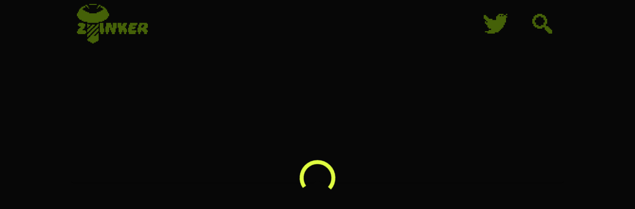

--- FILE ---
content_type: text/html;charset=UTF-8
request_url: https://ztinker.com/?cat=18
body_size: 437
content:
<!DOCTYPE html><html><head><base href=/ ><title>zTinker</title><meta charset=utf-8><meta name=description content="A personal dev blog and portfolio"><meta name=format-detection content="telephone=no"><meta name=msapplication-tap-highlight content=no><meta name=viewport content="user-scalable=no,initial-scale=1,maximum-scale=1,minimum-scale=1,width=device-width"><meta name=twitter:card content=summary_large_image><meta name=twitter:title content=zTinker><meta name=twitter:description content="A personal dev blog and portfolio"><meta name=twitter:image content=/images/ztinker_22.png><meta name=twitter:url content=https://ztinker.com/ ><link rel=icon type=image/png sizes=128x128 href=icons/favicon-128x128.png><link rel=icon type=image/png sizes=96x96 href=icons/favicon-96x96.png><link rel=icon type=image/png sizes=32x32 href=icons/favicon-32x32.png><link rel=icon type=image/png sizes=16x16 href=icons/favicon-16x16.png><link rel=icon type=image/ico href=favicon.ico><script defer src=/js/vendor.b54c3cec.js></script><script defer src=/js/app.4da42783.js></script><link href=/css/vendor.1b87aa11.css rel=stylesheet><link href=/css/app.3e2a4afe.css rel=stylesheet></head><body><div id=q-app></div></body></html>

--- FILE ---
content_type: text/css
request_url: https://ztinker.com/css/app.3e2a4afe.css
body_size: 398
content:
@font-face{font-family:jura;src:url(/fonts/Jura.ttf)}@font-face{font-family:daydream;src:url(/fonts/Daydream.ttf)}body{background-color:#0f0f0f}iframe{width:100%}.bg-brand{background-color:#0f0f0f}.q-page-container{margin-left:auto;margin-right:auto;max-width:1000px;width:90%}p{color:#e0ff40;font-family:jura;font-size:1rem}h5{color:#90c010;display:inline-flex;font-family:daydream}.text-md{font-size:1rem!important}.text-sm{font-size:.5rem!important}.text-lg{font-size:1.5rem!important}.text-primary .q-field__label{color:#e0ff40!important}.text-px-sm .q-field__label{padding:0 0 8px 8px!important}a{color:#90c010;text-decoration:none}a:hover{color:#ea9629!important}a:visited{color:#90c010}.primarydark{background-color:#90c010}.text-primarydark{color:#90c010}.imgdiv,.slidesdiv{display:flex;flex-direction:column;flex-wrap:wrap;height:20vh;justify-content:center;width:100%}.imgdiv,.slidediv,.slidesdiv{background:no-repeat 50%;background-size:cover;position:relative}.slidediv{height:100%}.imgdiv img{max-height:100%}.text-jura{font-family:jura!important}.text-daydream{font-family:daydream!important}.outline{outline:1px solid #e0ff40!important}.border{border:1px solid #e0ff40!important}

--- FILE ---
content_type: text/css
request_url: https://ztinker.com/css/521.70cc4968.css
body_size: -25
content:
.hover_cover{opacity:0;overflow:hidden;transition:opacity .2s}.hover_cover:hover{opacity:1}

--- FILE ---
content_type: text/javascript
request_url: https://ztinker.com/js/app.4da42783.js
body_size: 4128
content:
(()=>{var e={16618:(e,t,n)=>{"use strict";var r=n(61957),o=n(71947),a=n(60499),i=n(59835);function s(e,t,n,r,o,a){const s=(0,i.up)("router-view");return(0,i.wg)(),(0,i.j4)(s)}const c=(0,i.aZ)({name:"App"});var u=n(11639);const l=(0,u.Z)(c,[["render",s]]),f=l;var d=n(23340),p=n(81809);const h=(0,d.h)((()=>{const e=(0,p.WB)();return e}));var y=n(28339),b=n(1034);const m=[{path:"/",component:()=>Promise.all([n.e(736),n.e(565)]).then(n.bind(n,40565)),children:[{path:"/",component:()=>Promise.all([n.e(736),n.e(521)]).then(n.bind(n,84521)),props:!0},{path:"/:slug",component:()=>Promise.all([n.e(736),n.e(521)]).then(n.bind(n,84521)),props:!0},{path:"/:slug/:page",component:()=>Promise.all([n.e(736),n.e(521)]).then(n.bind(n,84521)),props:!0},{path:"/zlogin",component:()=>Promise.all([n.e(736),n.e(558)]).then(n.bind(n,85558))},{path:"/zadmin",component:()=>Promise.all([n.e(736),n.e(810)]).then(n.bind(n,72810)),beforeEnter:(e,t,n)=>v(e,t,n)}]},{path:"/:catchAll(.*)*",component:()=>Promise.all([n.e(736),n.e(791)]).then(n.bind(n,63791))}];function v(e,t,n){b.ZP.isLoggedin()?n():n("/getin")}const g=m,w=(0,d.BC)((function(){const e=y.PO,t=(0,y.p7)({scrollBehavior(){return{left:0,top:0}},routes:g,history:e("/")});return t}));async function P(e,t){const n=e(f);n.use(o.Z,t);const r="function"===typeof h?await h({}):h;n.use(r);const i=(0,a.Xl)("function"===typeof w?await w({store:r}):w);return r.use((({store:e})=>{e.router=i})),{app:n,store:r,router:i}}var O=n(26950);const k={config:{},plugins:{Loading:O.Z}},j="/";async function T({app:e,router:t,store:n},r){let o=!1;const a=e=>{try{return t.resolve(e).href}catch(n){}return Object(e)===e?null:e},i=e=>{if(o=!0,"string"===typeof e&&/^https?:\/\//.test(e))return void(window.location.href=e);const t=a(e);null!==t&&(window.location.href=t)},s=window.location.href.replace(window.location.origin,"");for(let u=0;!1===o&&u<r.length;u++)try{await r[u]({app:e,router:t,store:n,ssrContext:null,redirect:i,urlPath:s,publicPath:j})}catch(c){return c&&c.url?void i(c.url):void console.error("[Quasar] boot error:",c)}!0!==o&&(e.use(t),e.mount("#q-app"))}P(r.ri,k).then((e=>{const[t,r]=void 0!==Promise.allSettled?["allSettled",e=>e.map((e=>{if("rejected"!==e.status)return e.value.default;console.error("[Quasar] boot error:",e.reason)}))]:["all",e=>e.map((e=>e.default))];return Promise[t]([Promise.resolve().then(n.bind(n,56288)),Promise.resolve().then(n.bind(n,91569)),Promise.resolve().then(n.bind(n,81542))]).then((t=>{const n=r(t).filter((e=>"function"===typeof e));T(e,n)}))}))},91569:(e,t,n)=>{"use strict";n.r(t),n.d(t,{api:()=>a,default:()=>i});var r=n(23340),o=n(37524);const a=o.Z.create({baseURL:"https://api.example.com"}),i=(0,r.xr)((({app:e})=>{e.config.globalProperties.$axios=o.Z,e.config.globalProperties.$api=a}))},56288:(e,t,n)=>{"use strict";n.r(t),n.d(t,{default:()=>s});var r=n(23340),o=n(27712);const a={failed:"Action failed",success:"Action was successful"},i={"en-US":a},s=(0,r.xr)((({app:e})=>{const t=(0,o.o)({locale:"en-US",globalInjection:!0,messages:i});e.use(t)}))},81542:(e,t,n)=>{"use strict";n.r(t),n.d(t,{default:()=>i,parse:()=>a.a});var r=n(23340),o=n(66842),a=n.n(o);const i=(0,r.xr)((({app:e})=>{a().serverURL="https://parseapi.back4app.com",a().initialize("ylyMuyCK26fyBlq6RDyaVg9LYRHx4es3hCLZW5kH","wJvbipH1nMwyoqRDI1FRGAROhPpOglBmkO2Wyy4c","PARSE_CLIENT_KEY"),e.config.globalProperties.$parse=a()}))},1034:(e,t,n)=>{"use strict";n.d(t,{ZP:()=>q});var r=n(66842),o=n.n(r);async function a(e,t){return await o().User.logIn(e,t)}async function i(){const e=o().User.current();return await o().User.logOut(e.email)}async function s(e,t,n){const r=new(o().User);r.set("username",e),r.set("email",t),r.set("password",n),r.set("phone","415-392-0202");try{await r.signUp()}catch(a){console.log("Error: ",a.code," ",a.message)}}function c(){return null!=o().User.current()}function u(){return o().User.current()}async function l(e,t,n=[]){const r=new(o().Query)(e);r.equalTo("objectId",t);for(const o of n)r.include(o);return await r.first()}async function f(e,t,n,r=[]){const a=new(o().Query)(e);a.equalTo(t,n);for(const o of r)a.include(o);return await a.first()}async function d(e,t,n=[]){const r=new(o().Query)(e);for(const o of t)r.equalTo(o.key,o.value);for(const o of n)r.include(o);return await r.first()}async function p(e,t,n,r,a=[]){const i=new(o().Object)(n,{id:r});return await f(e,t,i,a)}async function h(e){const t=new(o().Query)(e);return await t.find()}async function y(e,t,n=[]){const r=new(o().Query)(e);for(const o of t)r.equalTo(o.key,o.value);for(const o of n)r.include(o);return await r.find()}async function b(e,t,n,r,a=[]){const i=new(o().Query)(e);i.equalTo(t,new(o().Object)(n,{id:r}));for(const o of a)i.include(o);return await i.find()}async function m(e,t,n,r,a,i=[]){const s=new(o().Query)(e);s.equalTo(t,new(o().Object)(n,{id:r}));for(const o of a)s.equalTo(o.key,o.value);for(const o of i)s.include(o);return await s.find()}async function v(e,t){const n=o().Object.extend(e),r=new n;for(const o of t)o.type?"file"===o.type?r.set(o.key,w(o.value.name,o.value.file)):"pointer"===o.type&&r.set(o.key,g(o.value.className,o.value.id)):r.set(o.key,o.value);return await r.save()}function g(e,t){return new(o().Object)(e,{id:t})}function w(e,t){return new(o().File)(e,{base64:t})}function P(e,t){const n=t.replace(/^data:image\/\w+;base64,/,""),r=t.match(/^data:(image\/\w+);base64,/)[1];return new(o().File)(e,{base64:n},r)}async function O(e,t){const n=await l(e,t);await n.destroy()}async function k(e,t){const n=await y(e,t);for(const r of n)await j(r)}async function j(e){await e.destroy()}async function T(e,t){const n=new(o().Query)(e);return n.equalTo("objectId",t),await n.subscribe()}async function A(e,t,n,r,a=[]){const i=new(o().Query)(e);i.equalTo(t,new(o().Object)(n,{id:r}));for(const o of a)i.include(o);return await i.subscribe()}async function C(e){e.unsubscribe()}async function S(e,t){return e.set("data",JSON.stringify(t)),await e.save()}async function E(e,t={}){return await o().Cloud.run(e,t)}const x={};function B(e,t,n,r=1e3){e.id in x&&clearTimeout(x[e.id]),e.set(t,n),x[e.id]=setTimeout((()=>{e.save()}),r)}const q={login:a,logout:i,signup:s,isLoggedin:c,getUser:u,fetch:l,fetchBy:f,fetchWhere:d,fetchByPointer:p,fetchAll:h,fetchAllWhere:y,fetchAllByPointer:b,fetchAllByPointerWhere:m,create:v,createPointer:g,createFile:w,createImageFile:P,destroy:O,destroyWhere:k,destroyByReference:j,subscribe:T,subscribeByPointer:A,unsubscribe:C,pushState:S,run:E,throttleSave:B}},42480:()=>{}},t={};function n(r){var o=t[r];if(void 0!==o)return o.exports;var a=t[r]={exports:{}};return e[r].call(a.exports,a,a.exports,n),a.exports}n.m=e,(()=>{var e=[];n.O=(t,r,o,a)=>{if(!r){var i=1/0;for(l=0;l<e.length;l++){for(var[r,o,a]=e[l],s=!0,c=0;c<r.length;c++)(!1&a||i>=a)&&Object.keys(n.O).every((e=>n.O[e](r[c])))?r.splice(c--,1):(s=!1,a<i&&(i=a));if(s){e.splice(l--,1);var u=o();void 0!==u&&(t=u)}}return t}a=a||0;for(var l=e.length;l>0&&e[l-1][2]>a;l--)e[l]=e[l-1];e[l]=[r,o,a]}})(),(()=>{n.n=e=>{var t=e&&e.__esModule?()=>e["default"]:()=>e;return n.d(t,{a:t}),t}})(),(()=>{n.d=(e,t)=>{for(var r in t)n.o(t,r)&&!n.o(e,r)&&Object.defineProperty(e,r,{enumerable:!0,get:t[r]})}})(),(()=>{n.f={},n.e=e=>Promise.all(Object.keys(n.f).reduce(((t,r)=>(n.f[r](e,t),t)),[]))})(),(()=>{n.u=e=>"js/"+e+"."+{521:"79d9e41c",558:"6510fd4a",565:"26a784e2",791:"8e75b1f4",810:"9e08d7a8"}[e]+".js"})(),(()=>{n.miniCssF=e=>"css/"+e+"."+{521:"70cc4968",810:"70cc4968"}[e]+".css"})(),(()=>{n.g=function(){if("object"===typeof globalThis)return globalThis;try{return this||new Function("return this")()}catch(e){if("object"===typeof window)return window}}()})(),(()=>{n.o=(e,t)=>Object.prototype.hasOwnProperty.call(e,t)})(),(()=>{var e={},t="ztinker:";n.l=(r,o,a,i)=>{if(e[r])e[r].push(o);else{var s,c;if(void 0!==a)for(var u=document.getElementsByTagName("script"),l=0;l<u.length;l++){var f=u[l];if(f.getAttribute("src")==r||f.getAttribute("data-webpack")==t+a){s=f;break}}s||(c=!0,s=document.createElement("script"),s.charset="utf-8",s.timeout=120,n.nc&&s.setAttribute("nonce",n.nc),s.setAttribute("data-webpack",t+a),s.src=r),e[r]=[o];var d=(t,n)=>{s.onerror=s.onload=null,clearTimeout(p);var o=e[r];if(delete e[r],s.parentNode&&s.parentNode.removeChild(s),o&&o.forEach((e=>e(n))),t)return t(n)},p=setTimeout(d.bind(null,void 0,{type:"timeout",target:s}),12e4);s.onerror=d.bind(null,s.onerror),s.onload=d.bind(null,s.onload),c&&document.head.appendChild(s)}}})(),(()=>{n.r=e=>{"undefined"!==typeof Symbol&&Symbol.toStringTag&&Object.defineProperty(e,Symbol.toStringTag,{value:"Module"}),Object.defineProperty(e,"__esModule",{value:!0})}})(),(()=>{n.p="/"})(),(()=>{if("undefined"!==typeof document){var e=(e,t,n,r,o)=>{var a=document.createElement("link");a.rel="stylesheet",a.type="text/css";var i=n=>{if(a.onerror=a.onload=null,"load"===n.type)r();else{var i=n&&("load"===n.type?"missing":n.type),s=n&&n.target&&n.target.href||t,c=new Error("Loading CSS chunk "+e+" failed.\n("+s+")");c.code="CSS_CHUNK_LOAD_FAILED",c.type=i,c.request=s,a.parentNode.removeChild(a),o(c)}};return a.onerror=a.onload=i,a.href=t,n?n.parentNode.insertBefore(a,n.nextSibling):document.head.appendChild(a),a},t=(e,t)=>{for(var n=document.getElementsByTagName("link"),r=0;r<n.length;r++){var o=n[r],a=o.getAttribute("data-href")||o.getAttribute("href");if("stylesheet"===o.rel&&(a===e||a===t))return o}var i=document.getElementsByTagName("style");for(r=0;r<i.length;r++){o=i[r],a=o.getAttribute("data-href");if(a===e||a===t)return o}},r=r=>new Promise(((o,a)=>{var i=n.miniCssF(r),s=n.p+i;if(t(i,s))return o();e(r,s,null,o,a)})),o={143:0};n.f.miniCss=(e,t)=>{var n={521:1,810:1};o[e]?t.push(o[e]):0!==o[e]&&n[e]&&t.push(o[e]=r(e).then((()=>{o[e]=0}),(t=>{throw delete o[e],t})))}}})(),(()=>{var e={143:0};n.f.j=(t,r)=>{var o=n.o(e,t)?e[t]:void 0;if(0!==o)if(o)r.push(o[2]);else{var a=new Promise(((n,r)=>o=e[t]=[n,r]));r.push(o[2]=a);var i=n.p+n.u(t),s=new Error,c=r=>{if(n.o(e,t)&&(o=e[t],0!==o&&(e[t]=void 0),o)){var a=r&&("load"===r.type?"missing":r.type),i=r&&r.target&&r.target.src;s.message="Loading chunk "+t+" failed.\n("+a+": "+i+")",s.name="ChunkLoadError",s.type=a,s.request=i,o[1](s)}};n.l(i,c,"chunk-"+t,t)}},n.O.j=t=>0===e[t];var t=(t,r)=>{var o,a,[i,s,c]=r,u=0;if(i.some((t=>0!==e[t]))){for(o in s)n.o(s,o)&&(n.m[o]=s[o]);if(c)var l=c(n)}for(t&&t(r);u<i.length;u++)a=i[u],n.o(e,a)&&e[a]&&e[a][0](),e[a]=0;return n.O(l)},r=globalThis["webpackChunkztinker"]=globalThis["webpackChunkztinker"]||[];r.forEach(t.bind(null,0)),r.push=t.bind(null,r.push.bind(r))})();var r=n.O(void 0,[736],(()=>n(16618)));r=n.O(r)})();

--- FILE ---
content_type: text/javascript
request_url: https://ztinker.com/js/565.26a784e2.js
body_size: 10213
content:
(globalThis["webpackChunkztinker"]=globalThis["webpackChunkztinker"]||[]).push([[565],{43463:(A,e,t)=>{"use strict";t.d(e,{o:()=>i});var g=t(81809);const i=(0,g.Q_)("page",{state:()=>({isDesktop:!0,isLoggedin:!1,viewHeight:0,contentHeight:0,searchText:"",projects:void 0,tags:void 0}),actions:{},persist:!0})},40565:(A,e,t)=>{"use strict";t.r(e),t.d(e,{default:()=>J});var g=t(59835);const i={class:"absolute-top full-width full-height z-min overflow-hidden",style:{perspective:"1000px"}};function o(A,e,t,o,c,a){const n=(0,g.up)("parallax-background"),l=(0,g.up)("ztinker-header"),r=(0,g.up)("router-view"),s=(0,g.up)("q-resize-observer"),I=(0,g.up)("q-page-container"),d=(0,g.up)("q-layout");return(0,g.wg)(),(0,g.j4)(d,{view:"hHh lpr fFf"},{default:(0,g.w5)((()=>[(0,g.Wm)(I,null,{default:(0,g.w5)((()=>[(0,g._)("div",i,[(0,g.Wm)(n,{top:"30rem",depth:2,image:"images/parallax_dark.gif",height:"128px"}),(0,g.Wm)(n,{top:"80rem",depth:2,image:"images/parallax_dark.gif",height:"256px"}),(0,g.Wm)(n,{top:"30rem",depth:1,image:"images/parallax_light.gif",height:"256px"}),(0,g.Wm)(n,{top:"120rem",depth:1,image:"images/parallax_light.gif",height:"128px"}),(0,g.Wm)(n,{top:"240rem",depth:1,image:"images/parallax_light.gif",height:"256px"})]),(0,g.Wm)(l),(0,g.Wm)(r),(0,g.Wm)(s,{onResize:a.onResize},null,8,["onResize"])])),_:1})])),_:1})}var c=t(43463),a=(t(69665),t(46727),t(61957)),n=t(79284),l=t.n(n),r=t(8942),s=t.n(r),I=t(25972),d=t.n(I),h=t(89739),w=t.n(h);const m={key:0};function M(A,e,t,i,o,c){const n=(0,g.up)("q-img"),r=(0,g.up)("q-btn"),I=(0,g.up)("q-space"),h=(0,g.up)("q-input"),M=(0,g.up)("q-toolbar"),p=(0,g.up)("q-chip"),C=(0,g.Q2)("close-popup");return(0,g.wg)(),(0,g.iD)(g.HY,null,[(0,g.Wm)(M,{class:"header bg-dark q-pa-none q-mt-sm",style:{height:"5rem"}},{default:(0,g.w5)((()=>[o.showSearch?(0,g.kq)("",!0):((0,g.wg)(),(0,g.iD)(g.HY,{key:0},[(0,g.Wm)(r,{flat:"",dense:"",color:"primary","aria-label":"zTinker logo",size:"xl",type:"a",class:"col items-start",onClick:e[0]||(e[0]=e=>A.$router.push("/"))},{default:(0,g.w5)((()=>[(0,g.Wm)(n,{src:l(),fit:"scale-down",width:"10rem",height:"5rem"})])),_:1}),(0,g.Wm)(I),(0,g.Wm)(r,{flat:"",dense:"",color:"primary","aria-label":"Twitter",size:o.store.isDesktop?"xl":"md",type:"a",href:"https://twitter.com/z3zard",target:"__blank"},{default:(0,g.w5)((()=>[(0,g.Wm)(n,{src:s(),fit:"scale-down",width:o.store.isDesktop?"5rem":"3rem"},null,8,["width"])])),_:1},8,["size"]),(0,g.Wm)(r,{flat:"",dense:"",color:"primary","aria-label":"Search",size:o.store.isDesktop?"xl":"md",onClick:c.openSearch},{default:(0,g.w5)((()=>[(0,g.Wm)(n,{src:d(),fit:"scale-down",width:o.store.isDesktop?"5rem":"3rem"},null,8,["width"])])),_:1},8,["size","onClick"]),c.isLoggedin?((0,g.wg)(),(0,g.j4)(r,{key:0,label:"Logout",color:"primary",size:"md",flat:"",dense:"",class:"text-daydream",onClick:c.logout},null,8,["onClick"])):(0,g.kq)("",!0)],64)),o.showSearch?((0,g.wg)(),(0,g.j4)(h,{key:1,id:"searchField",modelValue:o.store.searchText,"onUpdate:modelValue":[e[1]||(e[1]=A=>o.store.searchText=A),c.onFilter],autofocus:"",dark:"",dense:"",borderless:"","bg-color":"dark",class:"col q-pa-sm",style:{heigth:"5rem"},"input-class":"text-right text-jura text-primary text-md",onKeydown:(0,a.D2)(c.closeSearch,["esc"])},{append:(0,g.w5)((()=>[(0,g.wy)(((0,g.wg)(),(0,g.j4)(r,{color:"primary",size:o.store.isDesktop?"xl":"md",round:"",flat:"",onClick:c.closeSearch},{default:(0,g.w5)((()=>[(0,g.Wm)(n,{src:w(),fit:"scale-down",width:o.store.isDesktop?"5rem":"3rem"},null,8,["width"])])),_:1},8,["size","onClick"])),[[C]])])),_:1},8,["modelValue","onUpdate:modelValue","onKeydown"])):(0,g.kq)("",!0)])),_:1}),o.showSearch?((0,g.wg)(),(0,g.iD)("div",m,[((0,g.wg)(!0),(0,g.iD)(g.HY,null,(0,g.Ko)(o.store.tags,(A=>((0,g.wg)(),(0,g.j4)(p,{key:A,label:A.name,size:"lg","text-color":o.store.searchText.includes(A.name.toLowerCase())?"grey-10":"primary",color:o.store.searchText.includes(A.name.toLowerCase())?"primary":"grey-10",clickable:"",class:"col text-jura",onClick:e=>c.searchTag(A)},null,8,["label","text-color","color","onClick"])))),128))])):(0,g.kq)("",!0)],64)}var p=t(1034);const C={name:"ZtinkerHeader",props:{},data(){return{store:(0,c.o)(),showSearch:!1,searchText:"",searchResponse:{},searchEndpoint:"http://ztinker.com/wp-json/wp/v2/search?search="}},computed:{searchNotEmpty:function(){return""!==this.searchText},isLoggedin:function(){return p.ZP.isLoggedin()}},mounted(){window.addEventListener("keydown",this.handleKeyDown)},beforeUnmount(){window.removeEventListener("keydown",this.handleKeyDown)},methods:{handleKeyDown(A){A.ctrlKey&&"f"===A.key&&(A.preventDefault(),this.openSearch())},openSearch(){this.showSearch=!0},closeSearch(){this.store.searchText="",this.showSearch=!1},searchTag(A){this.store.searchText==="tag:"+A.name.toLowerCase()?this.store.searchText="":this.store.searchText="tag:"+A.name.toLowerCase()},onFilter(){},async logout(){await p.ZP.logout(),location.reload()}}};var B=t(11639),Q=t(51663),D=t(68879),E=t(91487),u=t(90136),G=t(64152),Z=t(57691),b=t(62146),v=t(69984),R=t.n(v);const j=(0,B.Z)(C,[["render",M]]),k=j;R()(C,"components",{QToolbar:Q.Z,QBtn:D.Z,QImg:E.Z,QSpace:u.Z,QInput:G.Z,QChip:Z.Z}),R()(C,"directives",{ClosePopup:b.Z});var T=t(86970);function z(A,e,t,i,o,c){return(0,g.wg)(),(0,g.iD)("div",{class:"relative-position",style:(0,T.j5)(c.computedStyle)},null,4)}const y={name:"ParallaxBackground",components:{},props:{top:{type:[String,Number],default:"0%"},height:{type:[String,Number],default:"256px"},image:{type:String,default:"images/parallax_light.gif"},depth:{type:Number,default:1}},data(){return{scrollY:0}},computed:{computedStyle(){return{position:"absolute",width:"100%",height:"number"===typeof this.height?`${this.height}px`:this.height,top:"number"===typeof this.top?`${this.top}px`:this.top,backgroundImage:`url('${this.image}')`,backgroundRepeat:"repeat",transformStyle:"preserve-3d",willChange:"transform",transform:`\n          translateY(${this.scrollY*this.depth*.2}px)\n          translateZ(${50*-this.depth}px)\n          scale(${1+.1*this.depth})\n        `}}},mounted(){window.addEventListener("scroll",this.handleScroll)},beforeUnmount(){window.removeEventListener("scroll",this.handleScroll)},methods:{handleScroll(){this.scrollY=window.scrollY}}},N=(0,B.Z)(y,[["render",z]]),L=N,W={name:"MainLayout",components:{ZtinkerHeader:k,ParallaxBackground:L},data(){return{store:(0,c.o)()}},computed:{},mounted(){this.firefoxFaviconFix(),this.onResize()},updated(){const A=document.getElementById("modal-content");A&&(this.store.contentHeight=A.clientHeight)},methods:{firefoxFaviconFix(){const A=document.createElement("link");A.type="image/x-icon",A.rel="shortcut icon",A.href="favicon.ico",document.getElementsByTagName("head")[0].appendChild(A)},onResize(A){this.store.isDesktop=window.innerWidth>=900,this.store.viewHeight=window.innerHeight;const e=document.getElementById("modal-content");e&&(this.store.contentHeight=e.clientHeight)}}};var x=t(20249),O=t(12133),Y=t(60883);const S=(0,B.Z)(W,[["render",o]]),J=S;R()(W,"components",{QLayout:x.Z,QPageContainer:O.Z,QResizeObserver:Y.Z})},89739:A=>{A.exports="[data-uri]"},25972:A=>{A.exports="[data-uri]"},8942:A=>{A.exports="[data-uri]"},79284:A=>{A.exports="[data-uri]"}}]);

--- FILE ---
content_type: text/javascript
request_url: https://ztinker.com/js/521.79d9e41c.js
body_size: 13604
content:
(globalThis["webpackChunkztinker"]=globalThis["webpackChunkztinker"]||[]).push([[521],{43463:(e,t,a)=>{"use strict";a.d(t,{o:()=>s});var l=a(81809);const s=(0,l.Q_)("page",{state:()=>({isDesktop:!0,isLoggedin:!1,viewHeight:0,contentHeight:0,searchText:"",projects:void 0,tags:void 0}),actions:{},persist:!0})},57045:(e,t,a)=>{"use strict";a.d(t,{Z:()=>A});var l=a(59835),s=a(61957),o=a(86970);const i={key:0,class:"hover_cover bg-dark full-width full-height"},r={key:0};function n(e,t,a,n,c,d){const u=(0,l.up)("q-img"),p=(0,l.up)("q-card"),g=(0,l.Q2)("ripple");return(0,l.wg)(),(0,l.iD)("div",null,[c.isRevealed?(0,l.kq)("",!0):((0,l.wg)(),(0,l.j4)(p,{key:0,class:"bg-dark"},{default:(0,l.w5)((()=>[(0,l.Wm)(u,{src:"/images/projects/skeleton_project.png"})])),_:1})),(0,l.Wm)(s.uT,{appear:"","enter-active-class":"animated bounceIn","leave-active-class":"animated bounceOut"},{default:(0,l.w5)((()=>[c.isRevealed?(0,l.wy)(((0,l.wg)(),(0,l.j4)(p,{key:0,clickable:"",hidden:c.isHidden,flat:a.data.fillout,class:"cursor-pointer bg-dark",onClick:d.onClick,onMouseover:t[0]||(t[0]=e=>c.isHovered=!0),onMouseleave:t[1]||(t[1]=e=>c.isHovered=!1)},{default:(0,l.w5)((()=>[(0,l.Wm)(u,{src:a.data.headerImage?a.data.headerImage._url:"/images/projects/skeleton_project.png",fit:"cover",ratio:16/9},{default:(0,l.w5)((()=>[c.isHovered?((0,l.wg)(),(0,l.iD)("div",i,[(0,l._)("div",{class:(0,o.C_)(a.small?"q-pa-sm":"q-pa-md")},[(0,l._)("h5",{class:(0,o.C_)(["q-ma-none text-daydream",a.small?"text-md":""])},(0,o.zw)(a.data.name),3),a.small?(0,l.kq)("",!0):((0,l.wg)(),(0,l.iD)("p",r,(0,o.zw)(a.data.description),1))],2)])):(0,l.kq)("",!0)])),_:1},8,["src"])])),_:1},8,["hidden","flat","onClick"])),[[g]]):(0,l.kq)("",!0)])),_:1})])}var c=a(43463);const d={components:{},props:{link:{type:String,default:"#"},category:{type:Number,defaul:null},slug:{type:String,default:""},catId:{type:String,default:""},data:{type:Object,default:()=>{}},small:{type:Boolean,default:!1},fillout:{type:Boolean,default:!1}},data(){return{store:(0,c.o)(),isOpen:!1,isHidden:!1,isRevealed:!1,imageEndpointBase:"http://ztinker.com/wp-content/themes/twentythirteen-zesapolis/ui/projects/",isHovered:!1}},watch:{data:function(){}},mounted(){this.fillout||setTimeout((()=>{this.isRevealed=!0}),500*Math.random())},methods:{filter(e,t){this.category===e&&(this.isHidden=!t)},onClick(){this.$emit("open",this.data.id)},onHide(){},reveal(){this.isRevealed=!0,console.log(this.isRevealed)},update(e,t,a){this.$emit("update",e,t,a)},deleteProject(e){this.isOpen=!1,this.$emit("delete",e)}}};var u=a(11639),p=a(44458),g=a(91487),h=a(51136),m=a(69984),w=a.n(m);const y=(0,u.Z)(d,[["render",n]]),A=y;w()(d,"components",{QCard:p.Z,QImg:g.Z}),w()(d,"directives",{Ripple:h.Z})},84521:(e,t,a)=>{"use strict";a.r(t),a.d(t,{default:()=>ke});var l=a(59835),s=a(86970);const o={key:0,class:"row"},i={class:"flex q-mb-xl"};function r(e,t,a,r,n,c){const d=(0,l.up)("ProjectCard"),u=(0,l.up)("q-btn"),p=(0,l.up)("q-space"),g=(0,l.up)("project-modal"),h=(0,l.up)("q-resize-observer"),m=(0,l.up)("q-page");return(0,l.wg)(),(0,l.j4)(m,null,{default:(0,l.w5)((()=>[""===n.store.searchText?((0,l.wg)(),(0,l.iD)("div",o,[((0,l.wg)(!0),(0,l.iD)(l.HY,null,(0,l.Ko)(n.featureProjects,(e=>((0,l.wg)(),(0,l.iD)("div",{key:e.id,class:(0,s.C_)(["q-pa-xs",c.featureWidth])},[(0,l.Wm)(d,{data:e,onOpen:c.showProjectById,onUpdate:c.update,onDelete:c.deleteProject},null,8,["data","onOpen","onUpdate","onDelete"])],2)))),128))])):(0,l.kq)("",!0),(0,l._)("div",i,[c.isLoggedin?((0,l.wg)(),(0,l.iD)("div",{key:0,class:"q-pa-xs",style:(0,s.j5)("flex: 1 0 "+c.projectWidth+"%;")},[(0,l.Wm)(u,{label:"+ New",size:"xl",color:"dark","text-color":"primary",unelevated:"",class:"full-width full-height text-daydream",onClick:c.showNewProject},null,8,["onClick"])],4)):(0,l.kq)("",!0),((0,l.wg)(!0),(0,l.iD)(l.HY,null,(0,l.Ko)(c.projectsWithFillout,(e=>((0,l.wg)(),(0,l.iD)("div",{key:e.id,class:"q-pa-xs",style:(0,s.j5)("flex: 1 0 "+c.projectWidth+"%;")},[(0,l.Wm)(d,{small:"",data:e,onOpen:c.showProjectById,onUpdate:c.update,onDelete:c.deleteProject},null,8,["data","onOpen","onUpdate","onDelete"])],4)))),128))]),(0,l.Wm)(p),(0,l.Wm)(g,{modelValue:n.isShowingProject,"onUpdate:modelValue":t[0]||(t[0]=e=>n.isShowingProject=e),data:n.currentProject,page:a.page,onUpdate:c.update,onDelete:c.deleteProject,onNew:c.newProject,onHide:c.hideProject,onPage:c.pageProject},null,8,["modelValue","data","page","onUpdate","onDelete","onNew","onHide","onPage"]),(0,l.Wm)(h,{onResize:e.onResize},null,8,["onResize"])])),_:1})}a(46727),a(69665);var n=a(43463),c=a(1034),d=a(57045),u=a(89739),p=a.n(u);const g={class:"full-width row bg-transparent q-mx-none"},h={key:0,class:"col row items-center"},m={key:1,class:"col column q-ml-none"},w={class:"row items-center"},y={class:"row q-gutter-x-md"},A={class:"absolute-top-right q-ma-sm bg-transparent"},k={key:0},f={key:2,class:"col"},j={class:"column q-gutter-y-lg"},v={class:"row items-center bg-transparent q-gutter-x-md q-mx-none"},D={key:0,class:"q-ma-none text-daydream"},b={key:2,class:"q-ma-none text-daydream"},P=["innerHTML"],x={key:2,class:"row"},C={class:"row q-col-gutter-sm"};function q(e,t,a,o,i,r){const n=(0,l.up)("q-space"),c=(0,l.up)("q-img"),d=(0,l.up)("q-btn"),u=(0,l.up)("q-input"),q=(0,l.up)("q-toggle"),U=(0,l.up)("q-chip"),V=(0,l.up)("q-scroll-area"),I=(0,l.up)("q-tab-panel"),S=(0,l.up)("q-editor"),Z=(0,l.up)("q-separator"),L=(0,l.up)("q-card"),T=(0,l.up)("q-video"),W=(0,l.up)("q-tab-panels"),Q=(0,l.up)("q-tab"),R=(0,l.up)("q-tabs"),O=(0,l.up)("q-dialog"),z=(0,l.up)("FileDialog"),F=(0,l.Q2)("close-popup");return(0,l.wg)(),(0,l.j4)(O,{persistent:"","transition-show":"slide-up","transition-hide":"slide-down",maximized:""},{default:(0,l.w5)((()=>[(0,l.Wm)(L,{class:(0,s.C_)(["column q-gutter-y-md q-ma-none bg-dark",i.store.isDesktop?"q-pa-xl":"q-pa-lg"]),style:(0,s.j5)([{"max-width":"1366px"},i.store.isDesktop?"width: 80vw;":"width: 100vw;"])},{default:(0,l.w5)((()=>[(0,l._)("div",g,[r.isLoggedin?((0,l.wg)(),(0,l.iD)("div",m,[(0,l._)("div",w,[(0,l.Wm)(u,{modelValue:i.localData.name,"onUpdate:modelValue":[t[0]||(t[0]=e=>i.localData.name=e),t[1]||(t[1]=e=>r.update("name",i.localData.name))],placeholder:"Enter title...",type:"text",borderless:"",autogrow:"",class:(0,s.C_)(["col",i.store.isDesktop?"text-lg":"text-md"]),"input-class":"text-daydream text-primary"},null,8,["modelValue","class"]),(0,l.Wm)(n),(0,l.wy)(((0,l.wg)(),(0,l.j4)(d,{color:"primary",size:i.store.isDesktop?"xl":"md",round:"",flat:"",class:"col-shrink",onClick:r.onHide},{default:(0,l.w5)((()=>[(0,l.Wm)(c,{src:p(),fit:"scale-down",width:i.store.isDesktop?"5rem":"3rem"},null,8,["width"])])),_:1},8,["size","onClick"])),[[F]])]),(0,l._)("div",y,[(0,l.Wm)(q,{modelValue:i.localData.public,"onUpdate:modelValue":[t[2]||(t[2]=e=>i.localData.public=e),t[3]||(t[3]=e=>r.update("public",i.localData.public))],label:i.localData.public?"Public":"Not public",color:"primary",class:"text-primary text-jura"},null,8,["modelValue","label"]),(0,l.Wm)(d,{label:"Delete",icon:"delete",size:"md",color:"primary",rounded:"",flat:"","no-caps":"",class:"text-jura",onClick:r.showDelete},null,8,["onClick"])])])):((0,l.wg)(),(0,l.iD)("div",h,[(0,l._)("h5",{class:"col q-my-none text-daydream",style:(0,s.j5)(i.store.isDesktop?"":"font-size: 1rem;")},(0,s.zw)(a.data.name),5),(0,l.Wm)(n),(0,l.wy)(((0,l.wg)(),(0,l.j4)(d,{color:"primary",size:i.store.isDesktop?"xl":"lg",round:"",flat:"",class:"col-shrink",onClick:r.onHide},{default:(0,l.w5)((()=>[(0,l.Wm)(c,{src:p(),fit:"scale-down",width:"5rem"})])),_:1},8,["size","onClick"])),[[F]])]))]),(0,l.Wm)(W,{modelValue:i.tab,"onUpdate:modelValue":t[10]||(t[10]=e=>i.tab=e),animated:"",id:"modal-content",class:"full-width col q-pa-none bg-transparent"},{default:(0,l.w5)((()=>[(0,l.Wm)(I,{name:"about",class:"column q-pa-none q-gutter-y-md"},{default:(0,l.w5)((()=>[(0,l.Wm)(V,{class:"full-width full-height"},{default:(0,l.w5)((()=>[(0,l.Wm)(c,{src:i.localData.headerImage?i.localData.headerImage._url:"/images/projects/skeleton_project.png",fit:"cover",ratio:16/9,class:(0,s.C_)(["col-4",i.localData.headerImage?"":"border"]),style:(0,s.j5)(i.store.isDesktop?"min-height: 16rem;":"min-height: 8rem;"),onClick:r.editImage},{default:(0,l.w5)((()=>[(0,l._)("div",A,[r.isLoggedin?((0,l.wg)(),(0,l.j4)(d,{key:0,icon:"edit",color:"dark","text-color":"primary",round:"",unelevated:"",onClick:r.editImage},null,8,["onClick"])):(0,l.kq)("",!0)])])),_:1},8,["src","class","style","onClick"]),r.isLoggedin?((0,l.wg)(),(0,l.j4)(u,{key:1,modelValue:i.localData.description,"onUpdate:modelValue":[t[4]||(t[4]=e=>i.localData.description=e),t[5]||(t[5]=e=>r.update("description",i.localData.description))],placeholder:"Enter description...",type:"textarea",borderless:"",autogrow:"",class:"full-height col","input-class":"full-height q-px-sm border text-jura text-primary text-md","input-style":i.store.isDesktop?"min-height: 20rem;":"min-height: 12rem;"},null,8,["modelValue","input-style"])):((0,l.wg)(),(0,l.iD)("p",k,(0,s.zw)(a.data.description),1)),r.isLoggedin?((0,l.wg)(),(0,l.iD)("div",f,[((0,l.wg)(!0),(0,l.iD)(l.HY,null,(0,l.Ko)(i.store.tags,(e=>((0,l.wg)(),(0,l.j4)(U,{key:e,label:e.name,size:"md","text-color":i.localData.tags&&i.localData.tags.includes(e.name)?"grey-10":"primary",color:i.localData.tags&&i.localData.tags.includes(e.name)?"primary":"grey-10",clickable:"",class:"text-jura",onClick:t=>r.toggleTag(e)},null,8,["label","text-color","color","onClick"])))),128))])):(0,l.kq)("",!0),(0,l.Wm)(n),r.isLoggedin?((0,l.wg)(),(0,l.j4)(u,{key:3,modelValue:i.localData.link,"onUpdate:modelValue":[t[6]||(t[6]=e=>i.localData.link=e),t[7]||(t[7]=e=>r.update("link",i.localData.link))],label:"URL to experience the project",type:"text",borderless:"",class:"col-shrink text-jura text-primary text-px-sm","input-class":"q-px-sm border text-jura text-primary text-md"},null,8,["modelValue"])):(0,l.kq)("",!0),r.isLoggedin?((0,l.wg)(),(0,l.j4)(u,{key:4,modelValue:i.localData.latestUpdate,"onUpdate:modelValue":[t[8]||(t[8]=e=>i.localData.latestUpdate=e),t[9]||(t[9]=e=>r.updateDate("latestUpdate",i.localData.latestUpdate))],type:"date",borderless:"",class:"col-shrink text-jura text-primary text-px-sm","input-class":"q-px-sm border text-jura text-primary text-md"},null,8,["modelValue"])):(0,l.kq)("",!0)])),_:1})])),_:1}),(0,l.Wm)(I,{name:"blog",class:"q-pa-none",style:(0,s.j5)("height: "+i.store.contentHeight+"px !important;")},{default:(0,l.w5)((()=>[(0,l.Wm)(V,{class:"full-width full-height"},{default:(0,l.w5)((()=>[(0,l._)("div",j,[r.isLoggedin?((0,l.wg)(),(0,l.j4)(d,{key:0,label:"+ New",size:"xl",color:"dark","text-color":"primary",unelevated:"",class:"full-width full-height text-daydream",onClick:r.addPost},null,8,["onClick"])):(0,l.kq)("",!0),((0,l.wg)(!0),(0,l.iD)(l.HY,null,(0,l.Ko)(i.posts,(e=>((0,l.wg)(),(0,l.j4)(L,{key:e,class:"q-gutter-y-md bg-dark"},{default:(0,l.w5)((()=>[(0,l._)("div",v,[r.isLoggedin?((0,l.wg)(),(0,l.j4)(u,{key:1,modelValue:e.title,"onUpdate:modelValue":[t=>e.title=t,t=>r.updatePost(e)],placeholder:"Enter title...",type:"text",borderless:"",class:"col text-md","input-class":"text-daydream text-primary"},null,8,["modelValue","onUpdate:modelValue"])):((0,l.wg)(),(0,l.iD)("p",D,(0,s.zw)(e.title),1)),(0,l.Wm)(n),r.isLoggedin?((0,l.wg)(),(0,l.j4)(u,{key:3,modelValue:e.date,"onUpdate:modelValue":[t=>e.date=t,t=>r.updatePost(e)],placeholder:"Enter title...",type:"date",borderless:"",class:"col-shrink text-md","input-class":"text-daydream text-primary"},null,8,["modelValue","onUpdate:modelValue"])):((0,l.wg)(),(0,l.iD)("p",b,(0,s.zw)(r.formatDate(e.date)),1))]),r.isLoggedin?((0,l.wg)(),(0,l.j4)(S,{key:0,modelValue:e.content,"onUpdate:modelValue":[t=>e.content=t,t=>r.updatePost(e)],id:"post-"+e.id,toolbar:i.editorToolbar,class:"text-primary bg-transparent",definitions:{upload:{tip:"Handle media library and add media to the post",icon:"upload",handler:()=>{r.onFileRequested(e)}}},onClick:t=>r.saveCaret("post-"+e.id),onKeyup:t=>r.saveCaret("post-"+e.id)},null,8,["modelValue","onUpdate:modelValue","id","toolbar","definitions","onClick","onKeyup"])):((0,l.wg)(),(0,l.iD)("div",{key:1,innerHTML:e.content},null,8,P)),r.isLoggedin?((0,l.wg)(),(0,l.iD)("div",x,[(0,l.Wm)(n),e.unsaved?((0,l.wg)(),(0,l.j4)(d,{key:0,loading:e.saving,label:"Save",icon:"save",size:"md",color:"dark","text-color":"primary","no-caps":"",unelevated:"",class:"col-shrink self-right text-jura",onClick:t=>r.savePost(e)},null,8,["loading","onClick"])):(0,l.kq)("",!0),(0,l.Wm)(d,{label:"Delete",icon:"delete",size:"md",color:"dark","text-color":"primary","no-caps":"",unelevated:"",class:"col-shrink self-right text-jura",onClick:t=>r.showDeletePost(e)},null,8,["onClick"])])):(0,l.kq)("",!0),(0,l.Wm)(Z)])),_:2},1024)))),128))])])),_:1})])),_:1},8,["style"]),(0,l.Wm)(I,{name:"gallery",class:"q-pa-none",style:(0,s.j5)("height: "+i.store.contentHeight+"px !important;")},{default:(0,l.w5)((()=>[(0,l.Wm)(V,{class:"full-width full-height"},{default:(0,l.w5)((()=>[r.isLoggedin?((0,l.wg)(),(0,l.j4)(d,{key:0,label:"+ New",size:"xl",color:"dark","text-color":"primary",unelevated:"",class:"full-width full-height text-daydream",onClick:r.onGalleryFileRequested},null,8,["onClick"])):(0,l.kq)("",!0),(0,l._)("div",C,[((0,l.wg)(!0),(0,l.iD)(l.HY,null,(0,l.Ko)(i.galleryMedias,(e=>((0,l.wg)(),(0,l.iD)("div",{key:e,class:(0,s.C_)(i.store.isDesktop?"col-4":"col-6")},["Video"===e.type?((0,l.wg)(),(0,l.j4)(T,{key:0,src:e.url,ratio:16/9,style:{}},null,8,["src"])):(0,l.kq)("",!0),"Image"===e.type?((0,l.wg)(),(0,l.j4)(c,{key:1,src:e.url,fit:"cover",ratio:16/9,onClick:t=>r.showImage(e.url)},null,8,["src","onClick"])):(0,l.kq)("",!0)],2)))),128)),((0,l.wg)(!0),(0,l.iD)(l.HY,null,(0,l.Ko)(i.posts,(e=>((0,l.wg)(),(0,l.iD)(l.HY,{key:e},[((0,l.wg)(!0),(0,l.iD)(l.HY,null,(0,l.Ko)(e.videoURLs,(e=>((0,l.wg)(),(0,l.iD)("div",{key:e,class:(0,s.C_)(i.store.isDesktop?"col-4":"col-6")},[(0,l.Wm)(T,{src:e,ratio:16/9,style:{}},null,8,["src"])],2)))),128)),((0,l.wg)(!0),(0,l.iD)(l.HY,null,(0,l.Ko)(e.imageURLs,(e=>((0,l.wg)(),(0,l.iD)("div",{key:e,class:(0,s.C_)(i.store.isDesktop?"col-4":"col-6")},[(0,l.Wm)(c,{src:e,fit:"cover",ratio:16/9,onClick:t=>r.showImage(e)},null,8,["src","onClick"])],2)))),128))],64)))),128))])])),_:1})])),_:1},8,["style"])])),_:1},8,["modelValue"]),(0,l.Wm)(n),(0,l.Wm)(R,{modelValue:i.tab,"onUpdate:modelValue":[t[11]||(t[11]=e=>i.tab=e),r.onTab],dense:"","active-color":"primary","indicator-color":"primary",align:"justify","narrow-indicator":"",class:"text-primary text-daydream"},{default:(0,l.w5)((()=>[i.posts.length>0||i.galleryMedias.length>0||r.isLoggedin?((0,l.wg)(),(0,l.j4)(Q,{key:0,name:"about",label:"About"})):(0,l.kq)("",!0),i.posts.length>0||r.isLoggedin?((0,l.wg)(),(0,l.j4)(Q,{key:1,name:"blog",label:"Blog"})):(0,l.kq)("",!0),i.posts.length>0||i.galleryMedias.length>0||r.isLoggedin?((0,l.wg)(),(0,l.j4)(Q,{key:2,name:"gallery",label:"Gallery"})):(0,l.kq)("",!0),a.data.link&&i.store.isDesktop?((0,l.wg)(),(0,l.j4)(d,{key:3,label:"Play",icon:"play_arrow",color:"primary",size:i.store.isDesktop?"xl":"lg",rounded:"",flat:"",class:"col-grow text-daydream",type:"a",target:"_blank",href:a.data.link},null,8,["size","href"])):(0,l.kq)("",!0)])),_:1},8,["modelValue","onUpdate:modelValue"]),a.data.link&&!i.store.isDesktop?((0,l.wg)(),(0,l.j4)(d,{key:0,label:"Play",color:"primary",size:i.store.isDesktop?"xl":"lg",rounded:"",flat:"",class:"text-daydream",type:"a",target:"_blank",href:a.data.link},null,8,["size","href"])):(0,l.kq)("",!0)])),_:1},8,["class","style"]),(0,l.Wm)(O,{modelValue:i.isShowingImage,"onUpdate:modelValue":t[12]||(t[12]=e=>i.isShowingImage=e),maximized:"","backdrop-filter":"blur(4px)"},{default:(0,l.w5)((()=>[(0,l.wy)(((0,l.wg)(),(0,l.j4)(L,{class:"column items-center content-center q-ma-md bg-transparent"},{default:(0,l.w5)((()=>[(0,l.Wm)(c,{src:i.currentImage,fit:"scale-down",class:"col"},null,8,["src"])])),_:1})),[[F]])])),_:1},8,["modelValue"]),(0,l.Wm)(z,{modelValue:i.isShowingFiles,"onUpdate:modelValue":t[13]||(t[13]=e=>i.isShowingFiles=e),types:["Image","Video"],onSelect:r.onFileSelected},null,8,["modelValue","onSelect"]),(0,l.Wm)(O,{modelValue:i.isShowingDelete,"onUpdate:modelValue":t[14]||(t[14]=e=>i.isShowingDelete=e)},{default:(0,l.w5)((()=>[(0,l.Wm)(L,null,{default:(0,l.w5)((()=>[(0,l.Wm)(d,{label:"Delete project",unelevated:"","no-caps":"",color:"primary","text-color":"dark",class:"text-jura",onClick:r.deleteProject},null,8,["onClick"])])),_:1})])),_:1},8,["modelValue"]),(0,l.Wm)(O,{modelValue:i.isShowingPostDelete,"onUpdate:modelValue":t[15]||(t[15]=e=>i.isShowingPostDelete=e)},{default:(0,l.w5)((()=>[(0,l.Wm)(L,null,{default:(0,l.w5)((()=>[(0,l.Wm)(d,{label:"Delete post",unelevated:"","no-caps":"",color:"primary","text-color":"dark",class:"text-jura",onClick:r.deletePost},null,8,["onClick"])])),_:1})])),_:1},8,["modelValue"]),(0,l._)("input",{type:"file",ref:"fileInput",accept:"image/*",class:"d-none hidden",onChange:t[16]||(t[16]=(...e)=>r.onFileChange&&r.onFileChange(...e))},null,544)])),_:1})}var U=a(61957);const V={class:"fit row wrap justify-start items-start content-start"},I=["onClick"],S={class:"q-ma-xs absolute-top-left bg-shade text-white z-top"},Z={controls:""},L=["src"],T=["src"];function W(e,t,a,o,i,r){const n=(0,l.up)("q-space"),c=(0,l.up)("q-btn"),d=(0,l.up)("q-input"),u=(0,l.up)("q-file"),p=(0,l.up)("q-card-section"),g=(0,l.up)("q-icon"),h=(0,l.up)("q-tooltip"),m=(0,l.up)("q-img"),w=(0,l.up)("q-responsive"),y=(0,l.up)("q-video"),A=(0,l.up)("q-card"),k=(0,l.up)("q-scroll-area"),f=(0,l.up)("q-dialog"),j=(0,l.Q2)("close-popup"),v=(0,l.Q2)("ripple");return(0,l.wg)(),(0,l.j4)(f,{maximized:""},{default:(0,l.w5)((()=>[(0,l.Wm)(A,{class:"column q-pa-sm bg-dark",style:{width:"80vw",height:"80vh"}},{default:(0,l.w5)((()=>[(0,l.Wm)(p,{class:"row items-center q-gutter-x-xs"},{default:(0,l.w5)((()=>[(0,l._)("p",null,"Choose an "+(0,s.zw)(a.types.join(" or ")),1),(0,l.Wm)(n),(0,l.Wm)(d,{modelValue:i.linkURL,"onUpdate:modelValue":t[0]||(t[0]=e=>i.linkURL=e),label:"Add link to content",filled:"","no-caps":"",class:"text-primary"},{append:(0,l.w5)((()=>[(0,l.Wm)(c,{color:"primary",dense:"",icon:"link",round:"","text-color":"dark",onClick:r.link,disable:!r.canLink,loading:i.isLinking},null,8,["onClick","disable","loading"])])),_:1},8,["modelValue"]),(0,l.Wm)(u,{modelValue:i.files,"onUpdate:modelValue":[t[1]||(t[1]=e=>i.files=e),r.onLocalFileSelected],filled:"",label:"Upload a file",multiple:"",accept:r.acceptedFormats,class:"text-primary",style:{"max-width":"300px"},onRejected:r.onRejected},{append:(0,l.w5)((()=>[(0,l.Wm)(c,{color:"primary",dense:"",icon:"upload",round:"","text-color":"dark",onClick:r.upload,disable:!r.canUpload,loading:i.isUploading},null,8,["onClick","disable","loading"])])),_:1},8,["modelValue","accept","onUpdate:modelValue","onRejected"]),(0,l.wy)((0,l.Wm)(c,{icon:"close",flat:"",round:"",dense:"","text-color":"primary"},null,512),[[j]])])),_:1}),(0,l.Wm)(k,{class:"col-grow"},{default:(0,l.w5)((()=>[(0,l._)("div",V,[((0,l.wg)(!0),(0,l.iD)(l.HY,null,(0,l.Ko)(i.libraryFiles,(e=>(0,l.wy)(((0,l.wg)(),(0,l.iD)("div",{key:e,class:"col-3 hover-dark",onClick:(0,U.iM)((t=>r.onSelect(e)),["stop"])},[(0,l.wy)(((0,l.wg)(),(0,l.j4)(A,{class:"q-ma-sm cursor-pointer"},{default:(0,l.w5)((()=>[(0,l._)("div",S,[(0,l.Wm)(g,{name:r.getIcon(e.type),size:"sm"},null,8,["name"]),e.isLink?((0,l.wg)(),(0,l.j4)(g,{key:0,name:"fa-solid fa-link",size:"sm"})):(0,l.kq)("",!0)]),(0,l.Wm)(h,null,{default:(0,l.w5)((()=>[(0,l.Uk)((0,s.zw)(decodeURI(e.name)),1)])),_:2},1024),"Image"===e.type?((0,l.wg)(),(0,l.j4)(m,{key:0,src:e.url,fit:"cover",ratio:16/9},null,8,["src"])):"Video"===e.type&&!e.isLink||r.isVideoFile(e.url)?((0,l.wg)(),(0,l.j4)(w,{key:1,ratio:16/9},{default:(0,l.w5)((()=>[(0,l._)("video",Z,[(0,l._)("source",{src:e.url},null,8,L)])])),_:2},1024)):"Video"===e.type?((0,l.wg)(),(0,l.j4)(y,{key:2,src:e.url,ratio:16/9,class:"hover-dark",style:{"pointer-events":"none"}},null,8,["src"])):"Audio"===e.type?((0,l.wg)(),(0,l.j4)(m,{key:3,fit:"cover",ratio:16/9,onMouseover:t=>r.playAudio(e.url),onMouseout:t=>r.stopAudio(e.url)},{default:(0,l.w5)((()=>[(0,l._)("audio",{ref_for:!0,ref:e.url,class:"full-width absolute-bottom"},[(0,l._)("source",{src:e.url,type:"audio/ogg"},null,8,T)],512)])),_:2},1032,["onMouseover","onMouseout"])):((0,l.wg)(),(0,l.j4)(m,{key:4,src:"",fit:"cover",ratio:16/9},{default:(0,l.w5)((()=>[(0,l.Uk)((0,s.zw)(e.name),1)])),_:2},1024))])),_:2},1024)),[[v]])],8,I)),[[j]]))),128))])])),_:1})])),_:1})])),_:1})}a(38727),a(72166);const Q={name:"FileDialog",props:{types:Array},data(){return{libraryFiles:[],linkURL:"",files:[],isLinking:!1,isUploading:!1}},computed:{canLink:function(){return this.linkURL},canUpload:function(){return this.files.length},acceptedFormats:function(){let e="";return this.types.includes("Image")&&(e=e.concat(", ",".jpg, image/*")),this.types.includes("Video")&&(e=e.concat(", ",".mp4, video/*")),this.types.includes("Audio")&&(e=e.concat(", ","audio/*")),e}},async mounted(){this.loadFiles()},methods:{playAudio(e){this.$refs[e].play()},stopAudio(e){this.$refs[e]&&this.$refs[e].load()},async loadFiles(){const e=await c.ZP.fetchAll("File");this.libraryFiles=e.filter((e=>this.types.includes(e.get("type"))||0===this.types.length)).map((e=>({url:e.get("file")?e.get("file")._url:e.get("link"),file:e.get("file"),link:e.get("link"),name:e.get("file")?e.get("file")._name.split("/").at(-1):e.get("link").split("/").at(-1),isLink:Boolean(e.get("link")),type:e.get("type")})))},onSelect(e){this.$emit("select",e.url,e.type)},onLocalFileSelected(e){},async link(){this.isLinking=!0,await c.ZP.create("File",[{key:"link",value:this.adjustLink(this.linkURL)},{key:"scenario",value:this.scenario},{key:"user",value:c.ZP.getUser()},{key:"type",value:this.parseLinkType(this.linkURL)}]),this.isLinking=!1,this.loadFiles()},async upload(){this.isUploading=!0,console.log(this.files[0]),await c.ZP.create("File",[{key:"file",value:{name:this.files[0].name,file:await this.toBase64(this.files[0])},type:"file"},{key:"type",value:this.parseFileType(this.files[0].type)}]),this.isUploading=!1,this.loadFiles()},onRejected(e){this.$q.notify(e)},toBase64(e){return new Promise(((t,a)=>{const l=new FileReader;l.readAsDataURL(e),l.onload=()=>t(l.result),l.onerror=e=>a(e)}))},parseLinkType(e){switch(e.split(/[#?]/)[0].split(".").pop().trim()){case"png":case"gif":case"jpeg":case"jpg":return"Image";case"mp4":return"Video";case"m4a":case"wav":return"Audio";default:return this.validateYouTubeUrl(e)?"Video":"Other"}},parseFileType(e){switch(e){case"image/png":case"image/gif":case"image/jpeg":return"Image";case"video/mp4":return"Video";case"audio/mp3":case"audio/mp4":case"audio/wav":return"Audio";default:return console.log("Could not recognize file type",e),"Other"}},getIcon(e){switch(e){case"Image":return"fa-solid fa-image";case"Video":return"fa-solid fa-video";case"Audio":return"fa-solid fa-music"}},checkFileType(e){return console.log("checking",e),e.filter((e=>"image/png"===e.type||"image/jpeg"===e.type||"image/gif"===e.type))},isVideoFile(e){const t=e.split("?")[0],a=/(?:\.([^.]+))?$/;return"mp4"===a.exec(t)[1]},validateYouTubeUrl(e){if(void 0!==e||""!==e){const t=/^.*(youtu.be\/|v\/|u\/\w\/|embed\/|watch\?v=|&v=|\?v=)([^#&?]*).*/,a=e.match(t);return a&&11===a[2].length}return!1},getYoutubeCode(e){const t=/^.*(youtu.be\/|v\/|u\/\w\/|embed\/|watch\?v=|&v=|\?v=)([^#&?]*).*/,a=e.match(t);return a[2]},adjustLink(e){return this.validateYouTubeUrl(e)?"https://www.youtube.com/embed/"+this.getYoutubeCode():e}}};var R=a(11639),O=a(43706),z=a(44458),F=a(63190),B=a(90136),H=a(64152),Y=a(68879),E=a(29420),N=a(68144),_=a(22857),K=a(46858),G=a(91487),M=a(30705),X=a(31005),J=a(62146),$=a(51136),ee=a(69984),te=a.n(ee);const ae=(0,R.Z)(Q,[["render",W]]),le=ae;te()(Q,"components",{QDialog:O.Z,QCard:z.Z,QCardSection:F.Z,QSpace:B.Z,QInput:H.Z,QBtn:Y.Z,QFile:E.Z,QScrollArea:N.Z,QIcon:_.Z,QTooltip:K.Z,QImg:G.Z,QResponsive:M.Z,QVideo:X.Z}),te()(Q,"directives",{ClosePopup:J.Z,Ripple:$.Z});const se={components:{FileDialog:le},props:{data:{type:Object,default:()=>{}},page:String},data(){return{store:(0,n.o)(),tab:"about",posts:[],galleryMedias:[],localData:{},isCreatingProject:!1,isShowingImage:!1,isShowingFiles:!1,isShowingDelete:!1,isShowingPostDelete:!1,currentImage:"",currentPost:void 0,caretThrottle:void 0,currentCaret:-1,editorToolbar:[["bold","italic","strike","underline","subscript","superscript"],["token","hr","link","custom_btn"],["print","fullscreen"],["quote","unordered","ordered","outdent","indent"],["undo","redo"],["upload"],["viewsource"]]}},watch:{data:async function(){if(this.tab="about",this.localData=JSON.parse(JSON.stringify(this.data)),this.localData.parseObject=this.data.parseObject,this.localData.headerImage=this.data.headerImage,this.localData.latestUpdate=new Date(this.data.latestUpdate).toISOString().split("T")[0],this.data.new)return void(this.localData.public=!1);const e=await c.ZP.fetchAllByPointer("ProjectTag","project","Project",this.data.id,["post"]);this.posts=e.map((e=>({parseObject:e.get("post"),id:e.get("post").id,title:e.get("post").get("title"),content:e.get("post").get("content"),date:e.get("post").get("date").toISOString().split("T")[0],imageURLs:this.extractImageUrls(e.get("post").get("content")),videoURLs:this.extractVideoUrls(e.get("post").get("content")),unsaved:!1,saving:!1}))),this.posts.sort(((e,t)=>new Date(t.date)-new Date(e.date)));const t=await c.ZP.fetchAllByPointer("GalleryMedia","project","Project",this.data.id);this.galleryMedias=await t.map((e=>({url:e.get("url"),type:e.get("type")})))}},computed:{isLoggedin:function(){return c.ZP.isLoggedin()}},async mounted(){},updated(){this.page?this.tab=this.page:this.tab="about"},methods:{formatDate(e){const t=new Date(e),a=t.getFullYear(),l=["Jan","Feb","Mar","Apr","May","Jun","Jul","Aug","Sep","Oct","Nov","Dec"],s=l[t.getMonth()],o=String(t.getDate()).padStart(2,"0");String(t.getHours()).padStart(2,"0"),String(t.getMinutes()).padStart(2,"0");return`${a} ${s} ${o}`},extractImageUrls(e){const t=/<img[^>]*src=["']([^"']*)["'][^>]*>/gi,a=/background-image\s*:\s*url\((['"]?)(.*?)\1\)/gi,l=[];let s;while(null!==(s=t.exec(e)))l.push(s[1]);while(null!==(s=a.exec(e)))l.push(s[2]);return l},extractVideoUrls(e){const t=/<iframe[^>]*src=["']([^"']*youtube\.com\/embed\/[^"']*)["'][^>]*>/gi,a=[];let l;while(null!==(l=t.exec(e)))a.push(l[1]);return a},editImage(){this.$refs.fileInput.click()},async update(e,t,a=!0){a&&(this.localData[e]=t),this.$emit("update",this.data,e,t),this.isCreatingProject||(this.localData.parseObject||(this.localData.parseObject=await this.createNewProject()),c.ZP.throttleSave(this.localData.parseObject,e,t),"name"===e&&c.ZP.throttleSave(this.localData.parseObject,"slug",this.slugify(t)))},updatePost(e){e.unsaved=!0},async savePost(e){if(e.saving=!0,e.parseObject)e.parseObject.set("title",e.title),e.parseObject.set("date",new Date(e.date)),e.parseObject.set("content",e.content),await e.parseObject.save();else{const t=await c.ZP.create("Post",[{key:"title",value:e.title},{key:"date",value:new Date(e.date)},{key:"content",value:e.content}]);e.parseObject=t,e.id=t.id,await c.ZP.create("ProjectTag",[{key:"post",value:t},{key:"project",value:this.localData.parseObject}])}e.imageURLs=this.extractImageUrls(e.content),e.videoURLs=this.extractVideoUrls(e.content),e.unsaved=!1,e.new=!1,e.saving=!1,e.parseObject.get("date")>this.localData.parseObject.get("latestUpdate")&&this.updateDate("latestUpdate",e.date),this.posts.sort(((e,t)=>new Date(t.date)-new Date(e.date)))},async updateImage(e){try{let t=await c.ZP.createImageFile("project_banner",e);t=await t.save(),await this.update("headerImage",t)}catch(t){console.error("Error updating image:",t)}},async toggleTag(e){this.localData.tags||(this.localData.tags=[]),this.localData.tags.includes(e.name)?this.localData.tags=this.localData.tags.filter((t=>t!==e.name)):this.localData.tags.push(e.name),await this.update("tags",this.localData.tags)},async updateDate(e,t){await this.update(e,new Date(t),!1)},async createNewProject(){this.isCreatingProject=!0;const e=await c.ZP.create("Project",[{key:"name",value:this.localData.name},{key:"slug",value:this.slugify(this.localData.name)},{key:"headerImage",value:this.localData.headerImage},{key:"description",value:this.localData.description},{key:"latestUpdate",value:new Date},{key:"public",value:this.localData.public}]);return this.$emit("new",e),this.isCreatingProject=!1,e},onFileChange(e){const t=e.target.files;if(t.length>0){const e=new FileReader;e.onload=e=>{const t=e.target?.result;this.localData.headerImage={url:t},this.updateImage(t)},e.readAsDataURL(t[0])}},saveCaret(e){this.caretThrottle&&clearTimeout(this.caretThrottle),this.caretThrottle=setTimeout((()=>{this.currentCaret=this.getCaretHtmlOffsetWithin(e)}),100)},getCaretHtmlOffsetWithin(e){const t=document.getElementById(e);let a=0;const l=t.ownerDocument||t.document,s=l.defaultView||l.parentWindow,o=s.getSelection();if(o.rangeCount>0){const e=o.getRangeAt(0),l=e.cloneRange();l.selectNodeContents(t),l.setEnd(e.endContainer,e.endOffset);const s=document.createElement("div");s.appendChild(l.cloneContents()),a=s.innerHTML.length}return a},onFileRequested(e){this.currentPost=e,this.isShowingFiles=!0},onGalleryFileRequested(){this.currentPost=null,this.isShowingFiles=!0},async onFileSelected(e,t){if(this.currentPost)this.currentPost.content=this.currentPost.content.slice(0,this.currentCaret)+'<img src="'+e+'" style="width: 100%;" />'+this.currentPost.content.slice(this.currentCaret);else{const a=await c.ZP.create("GalleryMedia",[{key:"project",value:this.localData.parseObject},{key:"url",value:e},{key:"type",value:t}]);this.galleryMedias.push({url:a.get("url"),type:a.get("type")})}},onHide(){this.$emit("hide")},onTab(e){this.$emit("page","about"!==e?e:"")},showImage(e){this.isShowingImage=!0,this.currentImage=e},showDelete(){this.isShowingDelete=!0},showDeletePost(e){this.currentPost=e,this.isShowingPostDelete=!0},async deleteProject(){for(const e of this.posts)await c.ZP.destroy("Post",this.post.id);await c.ZP.destroyWhere("ProjectTag",[{key:"project",value:this.localData.parseObject}]),await c.ZP.destroy("Project",this.localData.id),this.$emit("delete",this.localData.id),this.isShowingDelete=!1},async deletePost(){await c.ZP.destroyWhere("ProjectTag",[{key:"post",value:this.currentPost.parseObject}]),await c.ZP.destroy("Post",this.currentPost.id),this.posts=this.posts.filter((e=>e.id!==this.currentPost.id)),this.currentPost=void 0,this.isShowingPostDelete=!1},addPost(){this.posts.push({parseObject:void 0,id:"",title:"New Post",content:"",date:(new Date).toISOString().split("T")[0],imageURLs:[],videoURLs:[],changed:!0,new:!0}),this.posts.sort(((e,t)=>new Date(t.date)-new Date(e.date)))},slugify(e){return e.toLowerCase().trim().replace(/[^a-z0-9 -]/g,"").replace(/\s+/g,"-").replace(/-+/g,"-")}}};var oe=a(80592),ie=a(89800),re=a(84106),ne=a(57691),ce=a(91012),de=a(50926),ue=a(42230),pe=a(70900);const ge=(0,R.Z)(se,[["render",q]]),he=ge;te()(se,"components",{QDialog:O.Z,QCard:z.Z,QSpace:B.Z,QBtn:Y.Z,QImg:G.Z,QInput:H.Z,QToggle:oe.Z,QTabPanels:ie.Z,QTabPanel:re.Z,QScrollArea:N.Z,QChip:ne.Z,QEditor:ce.Z,QSeparator:de.Z,QVideo:X.Z,QTabs:ue.Z,QTab:pe.Z}),te()(se,"directives",{ClosePopup:J.Z});const me={components:{ProjectCard:d.Z,ProjectModal:he},props:{slug:String,page:String},data(){return{store:(0,n.o)(),onDesktop:!0,onPhone:!0,onWeb:!0,onBuild:!0,onAcademic:!0,featureProjects:[{},{},{},{}],scrollableDiv:null,showSearch:!1,isShowingProject:!1,currentProject:void 0,newProjectData:{parseObject:void 0,public:!1,new:!0},savedScrollY:0}},computed:{featureWidth:function(){return this.store.isDesktop?"col-6":"col-12"},projectWidth:function(){return this.store.isDesktop?30:45},projectsWithFillout:function(){let e=0;const t=[];if(!this.store.projects)return[{},{},{},{}];const a=this.store.projects.filter((e=>{const t=this.store.searchText.toLowerCase();if(!this.isLoggedin&&!e.public)return!1;if(!t)return!0;const a=e=>e&&e.toLowerCase().includes(t);return a(e.name)||a(e.description)||e.tags&&a("tag:"+e.tags.join("tag:"))}));e=this.store.isDesktop?3-a.length%3:a.length%2;for(let l=e;l>0;l--)t.push({fillout:!0});return a.concat(t)},isLoggedin:function(){return c.ZP.isLoggedin()}},async mounted(){if(this.$q.loading.show({spinnerColor:"primary"}),this.store.projects)console.log("no need to fetch projects");else{const e=await c.ZP.fetchAll("Project");this.store.projects=e.map((e=>({parseObject:e,id:e.id,name:e.get("name"),slug:e.get("slug"),headerImage:e.get("headerImage"),description:e.get("description"),link:e.get("link"),tags:e.get("tags"),latestUpdate:e.get("latestUpdate"),public:e.get("public"),new:!1,fillout:!1}))),this.store.projects.sort(((e,t)=>new Date(t.latestUpdate)-new Date(e.latestUpdate)))}if(this.featureProjects=this.projectsWithFillout.slice(0,4),!this.store.tags){const e=await c.ZP.fetchAll("Tag");this.store.tags=e.map((e=>({parseObject:e,id:e.id,name:e.get("name")})))}this.slug?this.showProjectBySlug(this.slug,this.page):this.isShowingProject=!1,this.$q.loading.hide()},updated(){this.slug?this.showProjectBySlug(this.slug,this.page):this.isShowingProject=!1},beforeUnmount(){0!==this.timer&&(clearTimeout(this.timer),this.$q.loading.hide())},methods:{toggleDesktop(e){this.$refs.AllProjectsGrid.filter(4,e)},togglePhone(e){this.$refs.AllProjectsGrid.filter(2,e)},toggleWeb(e){this.$refs.AllProjectsGrid.filter(15,e)},toggleBuild(e){this.$refs.AllProjectsGrid.filter(17,e)},toggleAcademic(e){this.$refs.AllProjectsGrid.filter(20,e)},showLoading(){this.$q.loading.show({spinnerColor:"primary"}),this.timer=setTimeout((()=>{this.$q.loading.hide(),this.timer=0}),1e3)},filter(e,t){this.$refs.ProjectCards.forEach((function(a,l){a.filter(e,t)}))},openSearch(){this.showSearch=!0},closeSearch(){this.showSearch=!1},showNewProject(){this.currentProject=this.newProjectData,this.isShowingProject=!0},showProjectBySlug(e,t=null){const a=this.store.projects.filter((t=>this.slugify(t.name)===e)).pop();this.showProject(a,t)},showProjectById(e){const t=this.store.projects.filter((t=>t.id===e)).pop();this.showProject(t)},showProject(e,t){if(!e)return;this.currentProject=e,this.isShowingProject||(this.savedScrollY=window.scrollY||document.documentElement.scrollTop),this.currentProject&&(this.isShowingProject=!0);const a=t||"";this.$router.push("/"+this.slugify(this.currentProject.name)+"/"+a)},hideProject(){this.$router.push("/").then((()=>{setTimeout((()=>{window.scrollTo(0,this.savedScrollY)}),0)}))},update(e,t,a){e[t]=a},deleteProject(e){this.isShowingProject=!1,this.store.projects=this.store.projects.filter((t=>t.id!==e)),this.store.projects.sort(((e,t)=>new Date(t.latestUpdate)-new Date(e.latestUpdate))),this.featureProjects=this.store.projects.slice(0,4)},newProject(e){this.store.projects.push({parseObject:e,id:e.id,name:e.get("name"),slug:this.slugify(e.get("name")),headerImage:e.get("headerImage"),description:e.get("description"),link:e.get("link"),latestUpdate:e.get("latestUpdate"),public:e.get("public"),fillout:!1}),this.store.projects.sort(((e,t)=>new Date(t.latestUpdate)-new Date(e.latestUpdate))),this.featureProjects=this.store.projects.slice(0,4),console.log("new",e)},pageProject(e){this.$router.push("/"+this.slugify(this.currentProject.name)+"/"+e)},slugify(e){return e.toLowerCase().trim().replace(/[^a-z0-9 -]/g,"").replace(/\s+/g,"-").replace(/-+/g,"-")}}};var we=a(69885),ye=a(60883);const Ae=(0,R.Z)(me,[["render",r]]),ke=Ae;te()(me,"components",{QPage:we.Z,QBtn:Y.Z,QSpace:B.Z,QResizeObserver:ye.Z})},89739:e=>{e.exports="[data-uri]"}}]);

--- FILE ---
content_type: text/javascript
request_url: https://ztinker.com/js/vendor.b54c3cec.js
body_size: 234287
content:
(globalThis["webpackChunkztinker"]=globalThis["webpackChunkztinker"]||[]).push([[736],{69984:e=>{e.exports=function(e,t,n){const r=void 0!==e.__vccOpts?e.__vccOpts:e,o=r[t];if(void 0===o)r[t]=n;else for(const a in n)void 0===o[a]&&(o[a]=n[a])}},60499:(e,t,n)=>{"use strict";n.d(t,{B:()=>i,BK:()=>Ke,Bj:()=>a,EB:()=>u,Fl:()=>Ge,IU:()=>Ie,Jd:()=>O,PG:()=>Ae,SU:()=>He,Um:()=>Oe,WL:()=>We,X$:()=>P,X3:()=>Re,XI:()=>Be,Xl:()=>Le,dq:()=>qe,iH:()=>Ue,j:()=>T,lk:()=>C,nZ:()=>l,qj:()=>Se,qq:()=>x,yT:()=>Ne});var r=n(86970);let o;class a{constructor(e=!1){this.detached=e,this._active=!0,this.effects=[],this.cleanups=[],this.parent=o,!e&&o&&(this.index=(o.scopes||(o.scopes=[])).push(this)-1)}get active(){return this._active}run(e){if(this._active){const t=o;try{return o=this,e()}finally{o=t}}else 0}on(){o=this}off(){o=this.parent}stop(e){if(this._active){let t,n;for(t=0,n=this.effects.length;t<n;t++)this.effects[t].stop();for(t=0,n=this.cleanups.length;t<n;t++)this.cleanups[t]();if(this.scopes)for(t=0,n=this.scopes.length;t<n;t++)this.scopes[t].stop(!0);if(!this.detached&&this.parent&&!e){const e=this.parent.scopes.pop();e&&e!==this&&(this.parent.scopes[this.index]=e,e.index=this.index)}this.parent=void 0,this._active=!1}}}function i(e){return new a(e)}function s(e,t=o){t&&t.active&&t.effects.push(e)}function l(){return o}function u(e){o&&o.cleanups.push(e)}const c=e=>{const t=new Set(e);return t.w=0,t.n=0,t},f=e=>(e.w&m)>0,d=e=>(e.n&m)>0,p=({deps:e})=>{if(e.length)for(let t=0;t<e.length;t++)e[t].w|=m},h=e=>{const{deps:t}=e;if(t.length){let n=0;for(let r=0;r<t.length;r++){const o=t[r];f(o)&&!d(o)?o.delete(e):t[n++]=o,o.w&=~m,o.n&=~m}t.length=n}},v=new WeakMap;let g=0,m=1;const y=30;let b;const _=Symbol(""),w=Symbol("");class x{constructor(e,t=null,n){this.fn=e,this.scheduler=t,this.active=!0,this.deps=[],this.parent=void 0,s(this,n)}run(){if(!this.active)return this.fn();let e=b,t=k;while(e){if(e===this)return;e=e.parent}try{return this.parent=b,b=this,k=!0,m=1<<++g,g<=y?p(this):E(this),this.fn()}finally{g<=y&&h(this),m=1<<--g,b=this.parent,k=t,this.parent=void 0,this.deferStop&&this.stop()}}stop(){b===this?this.deferStop=!0:this.active&&(E(this),this.onStop&&this.onStop(),this.active=!1)}}function E(e){const{deps:t}=e;if(t.length){for(let n=0;n<t.length;n++)t[n].delete(e);t.length=0}}let k=!0;const S=[];function O(){S.push(k),k=!1}function C(){const e=S.pop();k=void 0===e||e}function T(e,t,n){if(k&&b){let t=v.get(e);t||v.set(e,t=new Map);let r=t.get(n);r||t.set(n,r=c());const o=void 0;A(r,o)}}function A(e,t){let n=!1;g<=y?d(e)||(e.n|=m,n=!f(e)):n=!e.has(b),n&&(e.add(b),b.deps.push(e))}function P(e,t,n,o,a,i){const s=v.get(e);if(!s)return;let l=[];if("clear"===t)l=[...s.values()];else if("length"===n&&(0,r.kJ)(e)){const e=Number(o);s.forEach(((t,n)=>{("length"===n||n>=e)&&l.push(t)}))}else switch(void 0!==n&&l.push(s.get(n)),t){case"add":(0,r.kJ)(e)?(0,r.S0)(n)&&l.push(s.get("length")):(l.push(s.get(_)),(0,r._N)(e)&&l.push(s.get(w)));break;case"delete":(0,r.kJ)(e)||(l.push(s.get(_)),(0,r._N)(e)&&l.push(s.get(w)));break;case"set":(0,r._N)(e)&&l.push(s.get(_));break}if(1===l.length)l[0]&&N(l[0]);else{const e=[];for(const t of l)t&&e.push(...t);N(c(e))}}function N(e,t){const n=(0,r.kJ)(e)?e:[...e];for(const r of n)r.computed&&R(r,t);for(const r of n)r.computed||R(r,t)}function R(e,t){(e!==b||e.allowRecurse)&&(e.scheduler?e.scheduler():e.run())}function I(e,t){var n;return null===(n=v.get(e))||void 0===n?void 0:n.get(t)}const L=(0,r.fY)("__proto__,__v_isRef,__isVue"),j=new Set(Object.getOwnPropertyNames(Symbol).filter((e=>"arguments"!==e&&"caller"!==e)).map((e=>Symbol[e])).filter(r.yk)),F=$(),M=$(!1,!0),D=$(!0),q=U();function U(){const e={};return["includes","indexOf","lastIndexOf"].forEach((t=>{e[t]=function(...e){const n=Ie(this);for(let t=0,o=this.length;t<o;t++)T(n,"get",t+"");const r=n[t](...e);return-1===r||!1===r?n[t](...e.map(Ie)):r}})),["push","pop","shift","unshift","splice"].forEach((t=>{e[t]=function(...e){O();const n=Ie(this)[t].apply(this,e);return C(),n}})),e}function B(e){const t=Ie(this);return T(t,"has",e),t.hasOwnProperty(e)}function $(e=!1,t=!1){return function(n,o,a){if("__v_isReactive"===o)return!e;if("__v_isReadonly"===o)return e;if("__v_isShallow"===o)return t;if("__v_raw"===o&&a===(e?t?xe:we:t?_e:be).get(n))return n;const i=(0,r.kJ)(n);if(!e){if(i&&(0,r.RI)(q,o))return Reflect.get(q,o,a);if("hasOwnProperty"===o)return B}const s=Reflect.get(n,o,a);return((0,r.yk)(o)?j.has(o):L(o))?s:(e||T(n,"get",o),t?s:qe(s)?i&&(0,r.S0)(o)?s:s.value:(0,r.Kn)(s)?e?Ce(s):Se(s):s)}}const z=V(),H=V(!0);function V(e=!1){return function(t,n,o,a){let i=t[n];if(Pe(i)&&qe(i)&&!qe(o))return!1;if(!e&&(Ne(o)||Pe(o)||(i=Ie(i),o=Ie(o)),!(0,r.kJ)(t)&&qe(i)&&!qe(o)))return i.value=o,!0;const s=(0,r.kJ)(t)&&(0,r.S0)(n)?Number(n)<t.length:(0,r.RI)(t,n),l=Reflect.set(t,n,o,a);return t===Ie(a)&&(s?(0,r.aU)(o,i)&&P(t,"set",n,o,i):P(t,"add",n,o)),l}}function W(e,t){const n=(0,r.RI)(e,t),o=e[t],a=Reflect.deleteProperty(e,t);return a&&n&&P(e,"delete",t,void 0,o),a}function K(e,t){const n=Reflect.has(e,t);return(0,r.yk)(t)&&j.has(t)||T(e,"has",t),n}function J(e){return T(e,"iterate",(0,r.kJ)(e)?"length":_),Reflect.ownKeys(e)}const Z={get:F,set:z,deleteProperty:W,has:K,ownKeys:J},Y={get:D,set(e,t){return!0},deleteProperty(e,t){return!0}},Q=(0,r.l7)({},Z,{get:M,set:H}),G=e=>e,X=e=>Reflect.getPrototypeOf(e);function ee(e,t,n=!1,r=!1){e=e["__v_raw"];const o=Ie(e),a=Ie(t);n||(t!==a&&T(o,"get",t),T(o,"get",a));const{has:i}=X(o),s=r?G:n?Fe:je;return i.call(o,t)?s(e.get(t)):i.call(o,a)?s(e.get(a)):void(e!==o&&e.get(t))}function te(e,t=!1){const n=this["__v_raw"],r=Ie(n),o=Ie(e);return t||(e!==o&&T(r,"has",e),T(r,"has",o)),e===o?n.has(e):n.has(e)||n.has(o)}function ne(e,t=!1){return e=e["__v_raw"],!t&&T(Ie(e),"iterate",_),Reflect.get(e,"size",e)}function re(e){e=Ie(e);const t=Ie(this),n=X(t),r=n.has.call(t,e);return r||(t.add(e),P(t,"add",e,e)),this}function oe(e,t){t=Ie(t);const n=Ie(this),{has:o,get:a}=X(n);let i=o.call(n,e);i||(e=Ie(e),i=o.call(n,e));const s=a.call(n,e);return n.set(e,t),i?(0,r.aU)(t,s)&&P(n,"set",e,t,s):P(n,"add",e,t),this}function ae(e){const t=Ie(this),{has:n,get:r}=X(t);let o=n.call(t,e);o||(e=Ie(e),o=n.call(t,e));const a=r?r.call(t,e):void 0,i=t.delete(e);return o&&P(t,"delete",e,void 0,a),i}function ie(){const e=Ie(this),t=0!==e.size,n=void 0,r=e.clear();return t&&P(e,"clear",void 0,void 0,n),r}function se(e,t){return function(n,r){const o=this,a=o["__v_raw"],i=Ie(a),s=t?G:e?Fe:je;return!e&&T(i,"iterate",_),a.forEach(((e,t)=>n.call(r,s(e),s(t),o)))}}function le(e,t,n){return function(...o){const a=this["__v_raw"],i=Ie(a),s=(0,r._N)(i),l="entries"===e||e===Symbol.iterator&&s,u="keys"===e&&s,c=a[e](...o),f=n?G:t?Fe:je;return!t&&T(i,"iterate",u?w:_),{next(){const{value:e,done:t}=c.next();return t?{value:e,done:t}:{value:l?[f(e[0]),f(e[1])]:f(e),done:t}},[Symbol.iterator](){return this}}}}function ue(e){return function(...t){return"delete"!==e&&this}}function ce(){const e={get(e){return ee(this,e)},get size(){return ne(this)},has:te,add:re,set:oe,delete:ae,clear:ie,forEach:se(!1,!1)},t={get(e){return ee(this,e,!1,!0)},get size(){return ne(this)},has:te,add:re,set:oe,delete:ae,clear:ie,forEach:se(!1,!0)},n={get(e){return ee(this,e,!0)},get size(){return ne(this,!0)},has(e){return te.call(this,e,!0)},add:ue("add"),set:ue("set"),delete:ue("delete"),clear:ue("clear"),forEach:se(!0,!1)},r={get(e){return ee(this,e,!0,!0)},get size(){return ne(this,!0)},has(e){return te.call(this,e,!0)},add:ue("add"),set:ue("set"),delete:ue("delete"),clear:ue("clear"),forEach:se(!0,!0)},o=["keys","values","entries",Symbol.iterator];return o.forEach((o=>{e[o]=le(o,!1,!1),n[o]=le(o,!0,!1),t[o]=le(o,!1,!0),r[o]=le(o,!0,!0)})),[e,n,t,r]}const[fe,de,pe,he]=ce();function ve(e,t){const n=t?e?he:pe:e?de:fe;return(t,o,a)=>"__v_isReactive"===o?!e:"__v_isReadonly"===o?e:"__v_raw"===o?t:Reflect.get((0,r.RI)(n,o)&&o in t?n:t,o,a)}const ge={get:ve(!1,!1)},me={get:ve(!1,!0)},ye={get:ve(!0,!1)};const be=new WeakMap,_e=new WeakMap,we=new WeakMap,xe=new WeakMap;function Ee(e){switch(e){case"Object":case"Array":return 1;case"Map":case"Set":case"WeakMap":case"WeakSet":return 2;default:return 0}}function ke(e){return e["__v_skip"]||!Object.isExtensible(e)?0:Ee((0,r.W7)(e))}function Se(e){return Pe(e)?e:Te(e,!1,Z,ge,be)}function Oe(e){return Te(e,!1,Q,me,_e)}function Ce(e){return Te(e,!0,Y,ye,we)}function Te(e,t,n,o,a){if(!(0,r.Kn)(e))return e;if(e["__v_raw"]&&(!t||!e["__v_isReactive"]))return e;const i=a.get(e);if(i)return i;const s=ke(e);if(0===s)return e;const l=new Proxy(e,2===s?o:n);return a.set(e,l),l}function Ae(e){return Pe(e)?Ae(e["__v_raw"]):!(!e||!e["__v_isReactive"])}function Pe(e){return!(!e||!e["__v_isReadonly"])}function Ne(e){return!(!e||!e["__v_isShallow"])}function Re(e){return Ae(e)||Pe(e)}function Ie(e){const t=e&&e["__v_raw"];return t?Ie(t):e}function Le(e){return(0,r.Nj)(e,"__v_skip",!0),e}const je=e=>(0,r.Kn)(e)?Se(e):e,Fe=e=>(0,r.Kn)(e)?Ce(e):e;function Me(e){k&&b&&(e=Ie(e),A(e.dep||(e.dep=c())))}function De(e,t){e=Ie(e);const n=e.dep;n&&N(n)}function qe(e){return!(!e||!0!==e.__v_isRef)}function Ue(e){return $e(e,!1)}function Be(e){return $e(e,!0)}function $e(e,t){return qe(e)?e:new ze(e,t)}class ze{constructor(e,t){this.__v_isShallow=t,this.dep=void 0,this.__v_isRef=!0,this._rawValue=t?e:Ie(e),this._value=t?e:je(e)}get value(){return Me(this),this._value}set value(e){const t=this.__v_isShallow||Ne(e)||Pe(e);e=t?e:Ie(e),(0,r.aU)(e,this._rawValue)&&(this._rawValue=e,this._value=t?e:je(e),De(this,e))}}function He(e){return qe(e)?e.value:e}const Ve={get:(e,t,n)=>He(Reflect.get(e,t,n)),set:(e,t,n,r)=>{const o=e[t];return qe(o)&&!qe(n)?(o.value=n,!0):Reflect.set(e,t,n,r)}};function We(e){return Ae(e)?e:new Proxy(e,Ve)}function Ke(e){const t=(0,r.kJ)(e)?new Array(e.length):{};for(const n in e)t[n]=Ze(e,n);return t}class Je{constructor(e,t,n){this._object=e,this._key=t,this._defaultValue=n,this.__v_isRef=!0}get value(){const e=this._object[this._key];return void 0===e?this._defaultValue:e}set value(e){this._object[this._key]=e}get dep(){return I(Ie(this._object),this._key)}}function Ze(e,t,n){const r=e[t];return qe(r)?r:new Je(e,t,n)}var Ye;class Qe{constructor(e,t,n,r){this._setter=t,this.dep=void 0,this.__v_isRef=!0,this[Ye]=!1,this._dirty=!0,this.effect=new x(e,(()=>{this._dirty||(this._dirty=!0,De(this))})),this.effect.computed=this,this.effect.active=this._cacheable=!r,this["__v_isReadonly"]=n}get value(){const e=Ie(this);return Me(e),!e._dirty&&e._cacheable||(e._dirty=!1,e._value=e.effect.run()),e._value}set value(e){this._setter(e)}}function Ge(e,t,n=!1){let o,a;const i=(0,r.mf)(e);i?(o=e,a=r.dG):(o=e.get,a=e.set);const s=new Qe(o,a,i||!a,n);return s}Ye="__v_isReadonly"},59835:(e,t,n)=>{"use strict";n.d(t,{$d:()=>i,Ah:()=>Ce,FN:()=>En,Fl:()=>qn,HY:()=>$t,JJ:()=>H,Jd:()=>Oe,Ko:()=>Be,Ob:()=>de,P$:()=>te,Q2:()=>De,Q6:()=>se,U2:()=>re,Uk:()=>dn,Us:()=>Tt,Wm:()=>ln,Xn:()=>ke,Y3:()=>y,Y8:()=>G,YP:()=>K,_:()=>sn,aZ:()=>le,bv:()=>Ee,dl:()=>he,f3:()=>V,h:()=>Un,iD:()=>Xt,ic:()=>Se,j4:()=>en,kq:()=>pn,lR:()=>Ut,nK:()=>ie,se:()=>ve,up:()=>Fe,w5:()=>j,wF:()=>xe,wg:()=>Jt,wy:()=>Re,xv:()=>zt});var r=n(60499),o=n(86970);function a(e,t,n,r){let o;try{o=r?e(...r):e()}catch(a){s(a,t,n)}return o}function i(e,t,n,r){if((0,o.mf)(e)){const i=a(e,t,n,r);return i&&(0,o.tI)(i)&&i.catch((e=>{s(e,t,n)})),i}const l=[];for(let o=0;o<e.length;o++)l.push(i(e[o],t,n,r));return l}function s(e,t,n,r=!0){const o=t?t.vnode:null;if(t){let r=t.parent;const o=t.proxy,i=n;while(r){const t=r.ec;if(t)for(let n=0;n<t.length;n++)if(!1===t[n](e,o,i))return;r=r.parent}const s=t.appContext.config.errorHandler;if(s)return void a(s,null,10,[e,o,i])}l(e,n,o,r)}function l(e,t,n,r=!0){console.error(e)}let u=!1,c=!1;const f=[];let d=0;const p=[];let h=null,v=0;const g=Promise.resolve();let m=null;function y(e){const t=m||g;return e?t.then(this?e.bind(this):e):t}function b(e){let t=d+1,n=f.length;while(t<n){const r=t+n>>>1,o=O(f[r]);o<e?t=r+1:n=r}return t}function _(e){f.length&&f.includes(e,u&&e.allowRecurse?d+1:d)||(null==e.id?f.push(e):f.splice(b(e.id),0,e),w())}function w(){u||c||(c=!0,m=g.then(T))}function x(e){const t=f.indexOf(e);t>d&&f.splice(t,1)}function E(e){(0,o.kJ)(e)?p.push(...e):h&&h.includes(e,e.allowRecurse?v+1:v)||p.push(e),w()}function k(e,t=(u?d+1:0)){for(0;t<f.length;t++){const e=f[t];e&&e.pre&&(f.splice(t,1),t--,e())}}function S(e){if(p.length){const e=[...new Set(p)];if(p.length=0,h)return void h.push(...e);for(h=e,h.sort(((e,t)=>O(e)-O(t))),v=0;v<h.length;v++)h[v]();h=null,v=0}}const O=e=>null==e.id?1/0:e.id,C=(e,t)=>{const n=O(e)-O(t);if(0===n){if(e.pre&&!t.pre)return-1;if(t.pre&&!e.pre)return 1}return n};function T(e){c=!1,u=!0,f.sort(C);o.dG;try{for(d=0;d<f.length;d++){const e=f[d];e&&!1!==e.active&&a(e,null,14)}}finally{d=0,f.length=0,S(e),u=!1,m=null,(f.length||p.length)&&T(e)}}new Set;new Map;function A(e,t,...n){if(e.isUnmounted)return;const r=e.vnode.props||o.kT;let a=n;const s=t.startsWith("update:"),l=s&&t.slice(7);if(l&&l in r){const e=`${"modelValue"===l?"model":l}Modifiers`,{number:t,trim:i}=r[e]||o.kT;i&&(a=n.map((e=>(0,o.HD)(e)?e.trim():e))),t&&(a=n.map(o.h5))}let u;let c=r[u=(0,o.hR)(t)]||r[u=(0,o.hR)((0,o._A)(t))];!c&&s&&(c=r[u=(0,o.hR)((0,o.rs)(t))]),c&&i(c,e,6,a);const f=r[u+"Once"];if(f){if(e.emitted){if(e.emitted[u])return}else e.emitted={};e.emitted[u]=!0,i(f,e,6,a)}}function P(e,t,n=!1){const r=t.emitsCache,a=r.get(e);if(void 0!==a)return a;const i=e.emits;let s={},l=!1;if(!(0,o.mf)(e)){const r=e=>{const n=P(e,t,!0);n&&(l=!0,(0,o.l7)(s,n))};!n&&t.mixins.length&&t.mixins.forEach(r),e.extends&&r(e.extends),e.mixins&&e.mixins.forEach(r)}return i||l?((0,o.kJ)(i)?i.forEach((e=>s[e]=null)):(0,o.l7)(s,i),(0,o.Kn)(e)&&r.set(e,s),s):((0,o.Kn)(e)&&r.set(e,null),null)}function N(e,t){return!(!e||!(0,o.F7)(t))&&(t=t.slice(2).replace(/Once$/,""),(0,o.RI)(e,t[0].toLowerCase()+t.slice(1))||(0,o.RI)(e,(0,o.rs)(t))||(0,o.RI)(e,t))}let R=null,I=null;function L(e){const t=R;return R=e,I=e&&e.type.__scopeId||null,t}function j(e,t=R,n){if(!t)return e;if(e._n)return e;const r=(...n)=>{r._d&&Qt(-1);const o=L(t);let a;try{a=e(...n)}finally{L(o),r._d&&Qt(1)}return a};return r._n=!0,r._c=!0,r._d=!0,r}function F(e){const{type:t,vnode:n,proxy:r,withProxy:a,props:i,propsOptions:[l],slots:u,attrs:c,emit:f,render:d,renderCache:p,data:h,setupState:v,ctx:g,inheritAttrs:m}=e;let y,b;const _=L(e);try{if(4&n.shapeFlag){const e=a||r;y=hn(d.call(e,e,p,i,v,h,g)),b=c}else{const e=t;0,y=hn(e.length>1?e(i,{attrs:c,slots:u,emit:f}):e(i,null)),b=t.props?c:M(c)}}catch(x){Wt.length=0,s(x,e,1),y=ln(Ht)}let w=y;if(b&&!1!==m){const e=Object.keys(b),{shapeFlag:t}=w;e.length&&7&t&&(l&&e.some(o.tR)&&(b=D(b,l)),w=fn(w,b))}return n.dirs&&(w=fn(w),w.dirs=w.dirs?w.dirs.concat(n.dirs):n.dirs),n.transition&&(w.transition=n.transition),y=w,L(_),y}const M=e=>{let t;for(const n in e)("class"===n||"style"===n||(0,o.F7)(n))&&((t||(t={}))[n]=e[n]);return t},D=(e,t)=>{const n={};for(const r in e)(0,o.tR)(r)&&r.slice(9)in t||(n[r]=e[r]);return n};function q(e,t,n){const{props:r,children:o,component:a}=e,{props:i,children:s,patchFlag:l}=t,u=a.emitsOptions;if(t.dirs||t.transition)return!0;if(!(n&&l>=0))return!(!o&&!s||s&&s.$stable)||r!==i&&(r?!i||U(r,i,u):!!i);if(1024&l)return!0;if(16&l)return r?U(r,i,u):!!i;if(8&l){const e=t.dynamicProps;for(let t=0;t<e.length;t++){const n=e[t];if(i[n]!==r[n]&&!N(u,n))return!0}}return!1}function U(e,t,n){const r=Object.keys(t);if(r.length!==Object.keys(e).length)return!0;for(let o=0;o<r.length;o++){const a=r[o];if(t[a]!==e[a]&&!N(n,a))return!0}return!1}function B({vnode:e,parent:t},n){while(t&&t.subTree===e)(e=t.vnode).el=n,t=t.parent}const $=e=>e.__isSuspense;function z(e,t){t&&t.pendingBranch?(0,o.kJ)(e)?t.effects.push(...e):t.effects.push(e):E(e)}function H(e,t){if(xn){let n=xn.provides;const r=xn.parent&&xn.parent.provides;r===n&&(n=xn.provides=Object.create(r)),n[e]=t}else 0}function V(e,t,n=!1){const r=xn||R;if(r){const a=null==r.parent?r.vnode.appContext&&r.vnode.appContext.provides:r.parent.provides;if(a&&e in a)return a[e];if(arguments.length>1)return n&&(0,o.mf)(t)?t.call(r.proxy):t}else 0}const W={};function K(e,t,n){return J(e,t,n)}function J(e,t,{immediate:n,deep:s,flush:l,onTrack:u,onTrigger:c}=o.kT){const f=(0,r.nZ)()===(null===xn||void 0===xn?void 0:xn.scope)?xn:null;let d,p,h=!1,v=!1;if((0,r.dq)(e)?(d=()=>e.value,h=(0,r.yT)(e)):(0,r.PG)(e)?(d=()=>e,s=!0):(0,o.kJ)(e)?(v=!0,h=e.some((e=>(0,r.PG)(e)||(0,r.yT)(e))),d=()=>e.map((e=>(0,r.dq)(e)?e.value:(0,r.PG)(e)?Q(e):(0,o.mf)(e)?a(e,f,2):void 0))):d=(0,o.mf)(e)?t?()=>a(e,f,2):()=>{if(!f||!f.isUnmounted)return p&&p(),i(e,f,3,[m])}:o.dG,t&&s){const e=d;d=()=>Q(e())}let g,m=e=>{p=x.onStop=()=>{a(e,f,4)}};if(An){if(m=o.dG,t?n&&i(t,f,3,[d(),v?[]:void 0,m]):d(),"sync"!==l)return o.dG;{const e=$n();g=e.__watcherHandles||(e.__watcherHandles=[])}}let y=v?new Array(e.length).fill(W):W;const b=()=>{if(x.active)if(t){const e=x.run();(s||h||(v?e.some(((e,t)=>(0,o.aU)(e,y[t]))):(0,o.aU)(e,y)))&&(p&&p(),i(t,f,3,[e,y===W?void 0:v&&y[0]===W?[]:y,m]),y=e)}else x.run()};let w;b.allowRecurse=!!t,"sync"===l?w=b:"post"===l?w=()=>Ct(b,f&&f.suspense):(b.pre=!0,f&&(b.id=f.uid),w=()=>_(b));const x=new r.qq(d,w);t?n?b():y=x.run():"post"===l?Ct(x.run.bind(x),f&&f.suspense):x.run();const E=()=>{x.stop(),f&&f.scope&&(0,o.Od)(f.scope.effects,x)};return g&&g.push(E),E}function Z(e,t,n){const r=this.proxy,a=(0,o.HD)(e)?e.includes(".")?Y(r,e):()=>r[e]:e.bind(r,r);let i;(0,o.mf)(t)?i=t:(i=t.handler,n=t);const s=xn;kn(this);const l=J(a,i.bind(r),n);return s?kn(s):Sn(),l}function Y(e,t){const n=t.split(".");return()=>{let t=e;for(let e=0;e<n.length&&t;e++)t=t[n[e]];return t}}function Q(e,t){if(!(0,o.Kn)(e)||e["__v_skip"])return e;if(t=t||new Set,t.has(e))return e;if(t.add(e),(0,r.dq)(e))Q(e.value,t);else if((0,o.kJ)(e))for(let n=0;n<e.length;n++)Q(e[n],t);else if((0,o.DM)(e)||(0,o._N)(e))e.forEach((e=>{Q(e,t)}));else if((0,o.PO)(e))for(const n in e)Q(e[n],t);return e}function G(){const e={isMounted:!1,isLeaving:!1,isUnmounting:!1,leavingVNodes:new Map};return Ee((()=>{e.isMounted=!0})),Oe((()=>{e.isUnmounting=!0})),e}const X=[Function,Array],ee={name:"BaseTransition",props:{mode:String,appear:Boolean,persisted:Boolean,onBeforeEnter:X,onEnter:X,onAfterEnter:X,onEnterCancelled:X,onBeforeLeave:X,onLeave:X,onAfterLeave:X,onLeaveCancelled:X,onBeforeAppear:X,onAppear:X,onAfterAppear:X,onAppearCancelled:X},setup(e,{slots:t}){const n=En(),o=G();let a;return()=>{const i=t.default&&se(t.default(),!0);if(!i||!i.length)return;let s=i[0];if(i.length>1){let e=!1;for(const t of i)if(t.type!==Ht){0,s=t,e=!0;break}}const l=(0,r.IU)(e),{mode:u}=l;if(o.isLeaving)return oe(s);const c=ae(s);if(!c)return oe(s);const f=re(c,l,o,n);ie(c,f);const d=n.subTree,p=d&&ae(d);let h=!1;const{getTransitionKey:v}=c.type;if(v){const e=v();void 0===a?a=e:e!==a&&(a=e,h=!0)}if(p&&p.type!==Ht&&(!nn(c,p)||h)){const e=re(p,l,o,n);if(ie(p,e),"out-in"===u)return o.isLeaving=!0,e.afterLeave=()=>{o.isLeaving=!1,!1!==n.update.active&&n.update()},oe(s);"in-out"===u&&c.type!==Ht&&(e.delayLeave=(e,t,n)=>{const r=ne(o,p);r[String(p.key)]=p,e._leaveCb=()=>{t(),e._leaveCb=void 0,delete f.delayedLeave},f.delayedLeave=n})}return s}}},te=ee;function ne(e,t){const{leavingVNodes:n}=e;let r=n.get(t.type);return r||(r=Object.create(null),n.set(t.type,r)),r}function re(e,t,n,r){const{appear:a,mode:s,persisted:l=!1,onBeforeEnter:u,onEnter:c,onAfterEnter:f,onEnterCancelled:d,onBeforeLeave:p,onLeave:h,onAfterLeave:v,onLeaveCancelled:g,onBeforeAppear:m,onAppear:y,onAfterAppear:b,onAppearCancelled:_}=t,w=String(e.key),x=ne(n,e),E=(e,t)=>{e&&i(e,r,9,t)},k=(e,t)=>{const n=t[1];E(e,t),(0,o.kJ)(e)?e.every((e=>e.length<=1))&&n():e.length<=1&&n()},S={mode:s,persisted:l,beforeEnter(t){let r=u;if(!n.isMounted){if(!a)return;r=m||u}t._leaveCb&&t._leaveCb(!0);const o=x[w];o&&nn(e,o)&&o.el._leaveCb&&o.el._leaveCb(),E(r,[t])},enter(e){let t=c,r=f,o=d;if(!n.isMounted){if(!a)return;t=y||c,r=b||f,o=_||d}let i=!1;const s=e._enterCb=t=>{i||(i=!0,E(t?o:r,[e]),S.delayedLeave&&S.delayedLeave(),e._enterCb=void 0)};t?k(t,[e,s]):s()},leave(t,r){const o=String(e.key);if(t._enterCb&&t._enterCb(!0),n.isUnmounting)return r();E(p,[t]);let a=!1;const i=t._leaveCb=n=>{a||(a=!0,r(),E(n?g:v,[t]),t._leaveCb=void 0,x[o]===e&&delete x[o])};x[o]=e,h?k(h,[t,i]):i()},clone(e){return re(e,t,n,r)}};return S}function oe(e){if(ce(e))return e=fn(e),e.children=null,e}function ae(e){return ce(e)?e.children?e.children[0]:void 0:e}function ie(e,t){6&e.shapeFlag&&e.component?ie(e.component.subTree,t):128&e.shapeFlag?(e.ssContent.transition=t.clone(e.ssContent),e.ssFallback.transition=t.clone(e.ssFallback)):e.transition=t}function se(e,t=!1,n){let r=[],o=0;for(let a=0;a<e.length;a++){let i=e[a];const s=null==n?i.key:String(n)+String(null!=i.key?i.key:a);i.type===$t?(128&i.patchFlag&&o++,r=r.concat(se(i.children,t,s))):(t||i.type!==Ht)&&r.push(null!=s?fn(i,{key:s}):i)}if(o>1)for(let a=0;a<r.length;a++)r[a].patchFlag=-2;return r}function le(e){return(0,o.mf)(e)?{setup:e,name:e.name}:e}const ue=e=>!!e.type.__asyncLoader;const ce=e=>e.type.__isKeepAlive,fe={name:"KeepAlive",__isKeepAlive:!0,props:{include:[String,RegExp,Array],exclude:[String,RegExp,Array],max:[String,Number]},setup(e,{slots:t}){const n=En(),r=n.ctx;if(!r.renderer)return()=>{const e=t.default&&t.default();return e&&1===e.length?e[0]:e};const a=new Map,i=new Set;let s=null;const l=n.suspense,{renderer:{p:u,m:c,um:f,o:{createElement:d}}}=r,p=d("div");function h(e){ye(e),f(e,n,l,!0)}function v(e){a.forEach(((t,n)=>{const r=Mn(t.type);!r||e&&e(r)||g(n)}))}function g(e){const t=a.get(e);s&&nn(t,s)?s&&ye(s):h(t),a.delete(e),i.delete(e)}r.activate=(e,t,n,r,a)=>{const i=e.component;c(e,t,n,0,l),u(i.vnode,e,t,n,i,l,r,e.slotScopeIds,a),Ct((()=>{i.isDeactivated=!1,i.a&&(0,o.ir)(i.a);const t=e.props&&e.props.onVnodeMounted;t&&yn(t,i.parent,e)}),l)},r.deactivate=e=>{const t=e.component;c(e,p,null,1,l),Ct((()=>{t.da&&(0,o.ir)(t.da);const n=e.props&&e.props.onVnodeUnmounted;n&&yn(n,t.parent,e),t.isDeactivated=!0}),l)},K((()=>[e.include,e.exclude]),(([e,t])=>{e&&v((t=>pe(e,t))),t&&v((e=>!pe(t,e)))}),{flush:"post",deep:!0});let m=null;const y=()=>{null!=m&&a.set(m,be(n.subTree))};return Ee(y),Se(y),Oe((()=>{a.forEach((e=>{const{subTree:t,suspense:r}=n,o=be(t);if(e.type!==o.type||e.key!==o.key)h(e);else{ye(o);const e=o.component.da;e&&Ct(e,r)}}))})),()=>{if(m=null,!t.default)return null;const n=t.default(),r=n[0];if(n.length>1)return s=null,n;if(!tn(r)||!(4&r.shapeFlag)&&!(128&r.shapeFlag))return s=null,r;let o=be(r);const l=o.type,u=Mn(ue(o)?o.type.__asyncResolved||{}:l),{include:c,exclude:f,max:d}=e;if(c&&(!u||!pe(c,u))||f&&u&&pe(f,u))return s=o,r;const p=null==o.key?l:o.key,h=a.get(p);return o.el&&(o=fn(o),128&r.shapeFlag&&(r.ssContent=o)),m=p,h?(o.el=h.el,o.component=h.component,o.transition&&ie(o,o.transition),o.shapeFlag|=512,i.delete(p),i.add(p)):(i.add(p),d&&i.size>parseInt(d,10)&&g(i.values().next().value)),o.shapeFlag|=256,s=o,$(r.type)?r:o}}},de=fe;function pe(e,t){return(0,o.kJ)(e)?e.some((e=>pe(e,t))):(0,o.HD)(e)?e.split(",").includes(t):!!(0,o.Kj)(e)&&e.test(t)}function he(e,t){ge(e,"a",t)}function ve(e,t){ge(e,"da",t)}function ge(e,t,n=xn){const r=e.__wdc||(e.__wdc=()=>{let t=n;while(t){if(t.isDeactivated)return;t=t.parent}return e()});if(_e(t,r,n),n){let e=n.parent;while(e&&e.parent)ce(e.parent.vnode)&&me(r,t,n,e),e=e.parent}}function me(e,t,n,r){const a=_e(t,e,r,!0);Ce((()=>{(0,o.Od)(r[t],a)}),n)}function ye(e){e.shapeFlag&=-257,e.shapeFlag&=-513}function be(e){return 128&e.shapeFlag?e.ssContent:e}function _e(e,t,n=xn,o=!1){if(n){const a=n[e]||(n[e]=[]),s=t.__weh||(t.__weh=(...o)=>{if(n.isUnmounted)return;(0,r.Jd)(),kn(n);const a=i(t,n,e,o);return Sn(),(0,r.lk)(),a});return o?a.unshift(s):a.push(s),s}}const we=e=>(t,n=xn)=>(!An||"sp"===e)&&_e(e,((...e)=>t(...e)),n),xe=we("bm"),Ee=we("m"),ke=we("bu"),Se=we("u"),Oe=we("bum"),Ce=we("um"),Te=we("sp"),Ae=we("rtg"),Pe=we("rtc");function Ne(e,t=xn){_e("ec",e,t)}function Re(e,t){const n=R;if(null===n)return e;const r=Fn(n)||n.proxy,a=e.dirs||(e.dirs=[]);for(let i=0;i<t.length;i++){let[e,n,s,l=o.kT]=t[i];e&&((0,o.mf)(e)&&(e={mounted:e,updated:e}),e.deep&&Q(n),a.push({dir:e,instance:r,value:n,oldValue:void 0,arg:s,modifiers:l}))}return e}function Ie(e,t,n,o){const a=e.dirs,s=t&&t.dirs;for(let l=0;l<a.length;l++){const u=a[l];s&&(u.oldValue=s[l].value);let c=u.dir[o];c&&((0,r.Jd)(),i(c,n,8,[e.el,u,e,t]),(0,r.lk)())}}const Le="components",je="directives";function Fe(e,t){return qe(Le,e,!0,t)||e}const Me=Symbol();function De(e){return qe(je,e)}function qe(e,t,n=!0,r=!1){const a=R||xn;if(a){const n=a.type;if(e===Le){const e=Mn(n,!1);if(e&&(e===t||e===(0,o._A)(t)||e===(0,o.kC)((0,o._A)(t))))return n}const i=Ue(a[e]||n[e],t)||Ue(a.appContext[e],t);return!i&&r?n:i}}function Ue(e,t){return e&&(e[t]||e[(0,o._A)(t)]||e[(0,o.kC)((0,o._A)(t))])}function Be(e,t,n,r){let a;const i=n&&n[r];if((0,o.kJ)(e)||(0,o.HD)(e)){a=new Array(e.length);for(let n=0,r=e.length;n<r;n++)a[n]=t(e[n],n,void 0,i&&i[n])}else if("number"===typeof e){0,a=new Array(e);for(let n=0;n<e;n++)a[n]=t(n+1,n,void 0,i&&i[n])}else if((0,o.Kn)(e))if(e[Symbol.iterator])a=Array.from(e,((e,n)=>t(e,n,void 0,i&&i[n])));else{const n=Object.keys(e);a=new Array(n.length);for(let r=0,o=n.length;r<o;r++){const o=n[r];a[r]=t(e[o],o,r,i&&i[r])}}else a=[];return n&&(n[r]=a),a}const $e=e=>e?On(e)?Fn(e)||e.proxy:$e(e.parent):null,ze=(0,o.l7)(Object.create(null),{$:e=>e,$el:e=>e.vnode.el,$data:e=>e.data,$props:e=>e.props,$attrs:e=>e.attrs,$slots:e=>e.slots,$refs:e=>e.refs,$parent:e=>$e(e.parent),$root:e=>$e(e.root),$emit:e=>e.emit,$options:e=>Qe(e),$forceUpdate:e=>e.f||(e.f=()=>_(e.update)),$nextTick:e=>e.n||(e.n=y.bind(e.proxy)),$watch:e=>Z.bind(e)}),He=(e,t)=>e!==o.kT&&!e.__isScriptSetup&&(0,o.RI)(e,t),Ve={get({_:e},t){const{ctx:n,setupState:a,data:i,props:s,accessCache:l,type:u,appContext:c}=e;let f;if("$"!==t[0]){const r=l[t];if(void 0!==r)switch(r){case 1:return a[t];case 2:return i[t];case 4:return n[t];case 3:return s[t]}else{if(He(a,t))return l[t]=1,a[t];if(i!==o.kT&&(0,o.RI)(i,t))return l[t]=2,i[t];if((f=e.propsOptions[0])&&(0,o.RI)(f,t))return l[t]=3,s[t];if(n!==o.kT&&(0,o.RI)(n,t))return l[t]=4,n[t];We&&(l[t]=0)}}const d=ze[t];let p,h;return d?("$attrs"===t&&(0,r.j)(e,"get",t),d(e)):(p=u.__cssModules)&&(p=p[t])?p:n!==o.kT&&(0,o.RI)(n,t)?(l[t]=4,n[t]):(h=c.config.globalProperties,(0,o.RI)(h,t)?h[t]:void 0)},set({_:e},t,n){const{data:r,setupState:a,ctx:i}=e;return He(a,t)?(a[t]=n,!0):r!==o.kT&&(0,o.RI)(r,t)?(r[t]=n,!0):!(0,o.RI)(e.props,t)&&(("$"!==t[0]||!(t.slice(1)in e))&&(i[t]=n,!0))},has({_:{data:e,setupState:t,accessCache:n,ctx:r,appContext:a,propsOptions:i}},s){let l;return!!n[s]||e!==o.kT&&(0,o.RI)(e,s)||He(t,s)||(l=i[0])&&(0,o.RI)(l,s)||(0,o.RI)(r,s)||(0,o.RI)(ze,s)||(0,o.RI)(a.config.globalProperties,s)},defineProperty(e,t,n){return null!=n.get?e._.accessCache[t]=0:(0,o.RI)(n,"value")&&this.set(e,t,n.value,null),Reflect.defineProperty(e,t,n)}};let We=!0;function Ke(e){const t=Qe(e),n=e.proxy,a=e.ctx;We=!1,t.beforeCreate&&Ze(t.beforeCreate,e,"bc");const{data:i,computed:s,methods:l,watch:u,provide:c,inject:f,created:d,beforeMount:p,mounted:h,beforeUpdate:v,updated:g,activated:m,deactivated:y,beforeDestroy:b,beforeUnmount:_,destroyed:w,unmounted:x,render:E,renderTracked:k,renderTriggered:S,errorCaptured:O,serverPrefetch:C,expose:T,inheritAttrs:A,components:P,directives:N,filters:R}=t,I=null;if(f&&Je(f,a,I,e.appContext.config.unwrapInjectedRef),l)for(const r in l){const e=l[r];(0,o.mf)(e)&&(a[r]=e.bind(n))}if(i){0;const t=i.call(n,n);0,(0,o.Kn)(t)&&(e.data=(0,r.qj)(t))}if(We=!0,s)for(const r in s){const e=s[r],t=(0,o.mf)(e)?e.bind(n,n):(0,o.mf)(e.get)?e.get.bind(n,n):o.dG;0;const i=!(0,o.mf)(e)&&(0,o.mf)(e.set)?e.set.bind(n):o.dG,l=qn({get:t,set:i});Object.defineProperty(a,r,{enumerable:!0,configurable:!0,get:()=>l.value,set:e=>l.value=e})}if(u)for(const r in u)Ye(u[r],a,n,r);if(c){const e=(0,o.mf)(c)?c.call(n):c;Reflect.ownKeys(e).forEach((t=>{H(t,e[t])}))}function L(e,t){(0,o.kJ)(t)?t.forEach((t=>e(t.bind(n)))):t&&e(t.bind(n))}if(d&&Ze(d,e,"c"),L(xe,p),L(Ee,h),L(ke,v),L(Se,g),L(he,m),L(ve,y),L(Ne,O),L(Pe,k),L(Ae,S),L(Oe,_),L(Ce,x),L(Te,C),(0,o.kJ)(T))if(T.length){const t=e.exposed||(e.exposed={});T.forEach((e=>{Object.defineProperty(t,e,{get:()=>n[e],set:t=>n[e]=t})}))}else e.exposed||(e.exposed={});E&&e.render===o.dG&&(e.render=E),null!=A&&(e.inheritAttrs=A),P&&(e.components=P),N&&(e.directives=N)}function Je(e,t,n=o.dG,a=!1){(0,o.kJ)(e)&&(e=nt(e));for(const i in e){const n=e[i];let s;s=(0,o.Kn)(n)?"default"in n?V(n.from||i,n.default,!0):V(n.from||i):V(n),(0,r.dq)(s)&&a?Object.defineProperty(t,i,{enumerable:!0,configurable:!0,get:()=>s.value,set:e=>s.value=e}):t[i]=s}}function Ze(e,t,n){i((0,o.kJ)(e)?e.map((e=>e.bind(t.proxy))):e.bind(t.proxy),t,n)}function Ye(e,t,n,r){const a=r.includes(".")?Y(n,r):()=>n[r];if((0,o.HD)(e)){const n=t[e];(0,o.mf)(n)&&K(a,n)}else if((0,o.mf)(e))K(a,e.bind(n));else if((0,o.Kn)(e))if((0,o.kJ)(e))e.forEach((e=>Ye(e,t,n,r)));else{const r=(0,o.mf)(e.handler)?e.handler.bind(n):t[e.handler];(0,o.mf)(r)&&K(a,r,e)}else 0}function Qe(e){const t=e.type,{mixins:n,extends:r}=t,{mixins:a,optionsCache:i,config:{optionMergeStrategies:s}}=e.appContext,l=i.get(t);let u;return l?u=l:a.length||n||r?(u={},a.length&&a.forEach((e=>Ge(u,e,s,!0))),Ge(u,t,s)):u=t,(0,o.Kn)(t)&&i.set(t,u),u}function Ge(e,t,n,r=!1){const{mixins:o,extends:a}=t;a&&Ge(e,a,n,!0),o&&o.forEach((t=>Ge(e,t,n,!0)));for(const i in t)if(r&&"expose"===i);else{const r=Xe[i]||n&&n[i];e[i]=r?r(e[i],t[i]):t[i]}return e}const Xe={data:et,props:ot,emits:ot,methods:ot,computed:ot,beforeCreate:rt,created:rt,beforeMount:rt,mounted:rt,beforeUpdate:rt,updated:rt,beforeDestroy:rt,beforeUnmount:rt,destroyed:rt,unmounted:rt,activated:rt,deactivated:rt,errorCaptured:rt,serverPrefetch:rt,components:ot,directives:ot,watch:at,provide:et,inject:tt};function et(e,t){return t?e?function(){return(0,o.l7)((0,o.mf)(e)?e.call(this,this):e,(0,o.mf)(t)?t.call(this,this):t)}:t:e}function tt(e,t){return ot(nt(e),nt(t))}function nt(e){if((0,o.kJ)(e)){const t={};for(let n=0;n<e.length;n++)t[e[n]]=e[n];return t}return e}function rt(e,t){return e?[...new Set([].concat(e,t))]:t}function ot(e,t){return e?(0,o.l7)((0,o.l7)(Object.create(null),e),t):t}function at(e,t){if(!e)return t;if(!t)return e;const n=(0,o.l7)(Object.create(null),e);for(const r in t)n[r]=rt(e[r],t[r]);return n}function it(e,t,n,a=!1){const i={},s={};(0,o.Nj)(s,rn,1),e.propsDefaults=Object.create(null),lt(e,t,i,s);for(const r in e.propsOptions[0])r in i||(i[r]=void 0);n?e.props=a?i:(0,r.Um)(i):e.type.props?e.props=i:e.props=s,e.attrs=s}function st(e,t,n,a){const{props:i,attrs:s,vnode:{patchFlag:l}}=e,u=(0,r.IU)(i),[c]=e.propsOptions;let f=!1;if(!(a||l>0)||16&l){let r;lt(e,t,i,s)&&(f=!0);for(const a in u)t&&((0,o.RI)(t,a)||(r=(0,o.rs)(a))!==a&&(0,o.RI)(t,r))||(c?!n||void 0===n[a]&&void 0===n[r]||(i[a]=ut(c,u,a,void 0,e,!0)):delete i[a]);if(s!==u)for(const e in s)t&&(0,o.RI)(t,e)||(delete s[e],f=!0)}else if(8&l){const n=e.vnode.dynamicProps;for(let r=0;r<n.length;r++){let a=n[r];if(N(e.emitsOptions,a))continue;const l=t[a];if(c)if((0,o.RI)(s,a))l!==s[a]&&(s[a]=l,f=!0);else{const t=(0,o._A)(a);i[t]=ut(c,u,t,l,e,!1)}else l!==s[a]&&(s[a]=l,f=!0)}}f&&(0,r.X$)(e,"set","$attrs")}function lt(e,t,n,a){const[i,s]=e.propsOptions;let l,u=!1;if(t)for(let r in t){if((0,o.Gg)(r))continue;const c=t[r];let f;i&&(0,o.RI)(i,f=(0,o._A)(r))?s&&s.includes(f)?(l||(l={}))[f]=c:n[f]=c:N(e.emitsOptions,r)||r in a&&c===a[r]||(a[r]=c,u=!0)}if(s){const t=(0,r.IU)(n),a=l||o.kT;for(let r=0;r<s.length;r++){const l=s[r];n[l]=ut(i,t,l,a[l],e,!(0,o.RI)(a,l))}}return u}function ut(e,t,n,r,a,i){const s=e[n];if(null!=s){const e=(0,o.RI)(s,"default");if(e&&void 0===r){const e=s.default;if(s.type!==Function&&(0,o.mf)(e)){const{propsDefaults:o}=a;n in o?r=o[n]:(kn(a),r=o[n]=e.call(null,t),Sn())}else r=e}s[0]&&(i&&!e?r=!1:!s[1]||""!==r&&r!==(0,o.rs)(n)||(r=!0))}return r}function ct(e,t,n=!1){const r=t.propsCache,a=r.get(e);if(a)return a;const i=e.props,s={},l=[];let u=!1;if(!(0,o.mf)(e)){const r=e=>{u=!0;const[n,r]=ct(e,t,!0);(0,o.l7)(s,n),r&&l.push(...r)};!n&&t.mixins.length&&t.mixins.forEach(r),e.extends&&r(e.extends),e.mixins&&e.mixins.forEach(r)}if(!i&&!u)return(0,o.Kn)(e)&&r.set(e,o.Z6),o.Z6;if((0,o.kJ)(i))for(let f=0;f<i.length;f++){0;const e=(0,o._A)(i[f]);ft(e)&&(s[e]=o.kT)}else if(i){0;for(const e in i){const t=(0,o._A)(e);if(ft(t)){const n=i[e],r=s[t]=(0,o.kJ)(n)||(0,o.mf)(n)?{type:n}:Object.assign({},n);if(r){const e=ht(Boolean,r.type),n=ht(String,r.type);r[0]=e>-1,r[1]=n<0||e<n,(e>-1||(0,o.RI)(r,"default"))&&l.push(t)}}}}const c=[s,l];return(0,o.Kn)(e)&&r.set(e,c),c}function ft(e){return"$"!==e[0]}function dt(e){const t=e&&e.toString().match(/^\s*(function|class) (\w+)/);return t?t[2]:null===e?"null":""}function pt(e,t){return dt(e)===dt(t)}function ht(e,t){return(0,o.kJ)(t)?t.findIndex((t=>pt(t,e))):(0,o.mf)(t)&&pt(t,e)?0:-1}const vt=e=>"_"===e[0]||"$stable"===e,gt=e=>(0,o.kJ)(e)?e.map(hn):[hn(e)],mt=(e,t,n)=>{if(t._n)return t;const r=j(((...e)=>gt(t(...e))),n);return r._c=!1,r},yt=(e,t,n)=>{const r=e._ctx;for(const a in e){if(vt(a))continue;const n=e[a];if((0,o.mf)(n))t[a]=mt(a,n,r);else if(null!=n){0;const e=gt(n);t[a]=()=>e}}},bt=(e,t)=>{const n=gt(t);e.slots.default=()=>n},_t=(e,t)=>{if(32&e.vnode.shapeFlag){const n=t._;n?(e.slots=(0,r.IU)(t),(0,o.Nj)(t,"_",n)):yt(t,e.slots={})}else e.slots={},t&&bt(e,t);(0,o.Nj)(e.slots,rn,1)},wt=(e,t,n)=>{const{vnode:r,slots:a}=e;let i=!0,s=o.kT;if(32&r.shapeFlag){const e=t._;e?n&&1===e?i=!1:((0,o.l7)(a,t),n||1!==e||delete a._):(i=!t.$stable,yt(t,a)),s=t}else t&&(bt(e,t),s={default:1});if(i)for(const o in a)vt(o)||o in s||delete a[o]};function xt(){return{app:null,config:{isNativeTag:o.NO,performance:!1,globalProperties:{},optionMergeStrategies:{},errorHandler:void 0,warnHandler:void 0,compilerOptions:{}},mixins:[],components:{},directives:{},provides:Object.create(null),optionsCache:new WeakMap,propsCache:new WeakMap,emitsCache:new WeakMap}}let Et=0;function kt(e,t){return function(n,r=null){(0,o.mf)(n)||(n=Object.assign({},n)),null==r||(0,o.Kn)(r)||(r=null);const a=xt(),i=new Set;let s=!1;const l=a.app={_uid:Et++,_component:n,_props:r,_container:null,_context:a,_instance:null,version:zn,get config(){return a.config},set config(e){0},use(e,...t){return i.has(e)||(e&&(0,o.mf)(e.install)?(i.add(e),e.install(l,...t)):(0,o.mf)(e)&&(i.add(e),e(l,...t))),l},mixin(e){return a.mixins.includes(e)||a.mixins.push(e),l},component(e,t){return t?(a.components[e]=t,l):a.components[e]},directive(e,t){return t?(a.directives[e]=t,l):a.directives[e]},mount(o,i,u){if(!s){0;const c=ln(n,r);return c.appContext=a,i&&t?t(c,o):e(c,o,u),s=!0,l._container=o,o.__vue_app__=l,Fn(c.component)||c.component.proxy}},unmount(){s&&(e(null,l._container),delete l._container.__vue_app__)},provide(e,t){return a.provides[e]=t,l}};return l}}function St(e,t,n,i,s=!1){if((0,o.kJ)(e))return void e.forEach(((e,r)=>St(e,t&&((0,o.kJ)(t)?t[r]:t),n,i,s)));if(ue(i)&&!s)return;const l=4&i.shapeFlag?Fn(i.component)||i.component.proxy:i.el,u=s?null:l,{i:c,r:f}=e;const d=t&&t.r,p=c.refs===o.kT?c.refs={}:c.refs,h=c.setupState;if(null!=d&&d!==f&&((0,o.HD)(d)?(p[d]=null,(0,o.RI)(h,d)&&(h[d]=null)):(0,r.dq)(d)&&(d.value=null)),(0,o.mf)(f))a(f,c,12,[u,p]);else{const t=(0,o.HD)(f),a=(0,r.dq)(f);if(t||a){const r=()=>{if(e.f){const n=t?(0,o.RI)(h,f)?h[f]:p[f]:f.value;s?(0,o.kJ)(n)&&(0,o.Od)(n,l):(0,o.kJ)(n)?n.includes(l)||n.push(l):t?(p[f]=[l],(0,o.RI)(h,f)&&(h[f]=p[f])):(f.value=[l],e.k&&(p[e.k]=f.value))}else t?(p[f]=u,(0,o.RI)(h,f)&&(h[f]=u)):a&&(f.value=u,e.k&&(p[e.k]=u))};u?(r.id=-1,Ct(r,n)):r()}else 0}}function Ot(){}const Ct=z;function Tt(e){return At(e)}function At(e,t){Ot();const n=(0,o.E9)();n.__VUE__=!0;const{insert:a,remove:i,patchProp:s,createElement:l,createText:u,createComment:c,setText:f,setElementText:d,parentNode:p,nextSibling:h,setScopeId:v=o.dG,insertStaticContent:g}=e,m=(e,t,n,r=null,o=null,a=null,i=!1,s=null,l=!!t.dynamicChildren)=>{if(e===t)return;e&&!nn(e,t)&&(r=G(e),K(e,o,a,!0),e=null),-2===t.patchFlag&&(l=!1,t.dynamicChildren=null);const{type:u,ref:c,shapeFlag:f}=t;switch(u){case zt:y(e,t,n,r);break;case Ht:b(e,t,n,r);break;case Vt:null==e&&w(t,n,r,i);break;case $t:L(e,t,n,r,o,a,i,s,l);break;default:1&f?C(e,t,n,r,o,a,i,s,l):6&f?j(e,t,n,r,o,a,i,s,l):(64&f||128&f)&&u.process(e,t,n,r,o,a,i,s,l,ee)}null!=c&&o&&St(c,e&&e.ref,a,t||e,!t)},y=(e,t,n,r)=>{if(null==e)a(t.el=u(t.children),n,r);else{const n=t.el=e.el;t.children!==e.children&&f(n,t.children)}},b=(e,t,n,r)=>{null==e?a(t.el=c(t.children||""),n,r):t.el=e.el},w=(e,t,n,r)=>{[e.el,e.anchor]=g(e.children,t,n,r,e.el,e.anchor)},E=({el:e,anchor:t},n,r)=>{let o;while(e&&e!==t)o=h(e),a(e,n,r),e=o;a(t,n,r)},O=({el:e,anchor:t})=>{let n;while(e&&e!==t)n=h(e),i(e),e=n;i(t)},C=(e,t,n,r,o,a,i,s,l)=>{i=i||"svg"===t.type,null==e?T(t,n,r,o,a,i,s,l):N(e,t,o,a,i,s,l)},T=(e,t,n,r,i,u,c,f)=>{let p,h;const{type:v,props:g,shapeFlag:m,transition:y,dirs:b}=e;if(p=e.el=l(e.type,u,g&&g.is,g),8&m?d(p,e.children):16&m&&P(e.children,p,null,r,i,u&&"foreignObject"!==v,c,f),b&&Ie(e,null,r,"created"),A(p,e,e.scopeId,c,r),g){for(const t in g)"value"===t||(0,o.Gg)(t)||s(p,t,null,g[t],u,e.children,r,i,Q);"value"in g&&s(p,"value",null,g.value),(h=g.onVnodeBeforeMount)&&yn(h,r,e)}b&&Ie(e,null,r,"beforeMount");const _=(!i||i&&!i.pendingBranch)&&y&&!y.persisted;_&&y.beforeEnter(p),a(p,t,n),((h=g&&g.onVnodeMounted)||_||b)&&Ct((()=>{h&&yn(h,r,e),_&&y.enter(p),b&&Ie(e,null,r,"mounted")}),i)},A=(e,t,n,r,o)=>{if(n&&v(e,n),r)for(let a=0;a<r.length;a++)v(e,r[a]);if(o){let n=o.subTree;if(t===n){const t=o.vnode;A(e,t,t.scopeId,t.slotScopeIds,o.parent)}}},P=(e,t,n,r,o,a,i,s,l=0)=>{for(let u=l;u<e.length;u++){const l=e[u]=s?vn(e[u]):hn(e[u]);m(null,l,t,n,r,o,a,i,s)}},N=(e,t,n,r,a,i,l)=>{const u=t.el=e.el;let{patchFlag:c,dynamicChildren:f,dirs:p}=t;c|=16&e.patchFlag;const h=e.props||o.kT,v=t.props||o.kT;let g;n&&Pt(n,!1),(g=v.onVnodeBeforeUpdate)&&yn(g,n,t,e),p&&Ie(t,e,n,"beforeUpdate"),n&&Pt(n,!0);const m=a&&"foreignObject"!==t.type;if(f?R(e.dynamicChildren,f,u,n,r,m,i):l||z(e,t,u,null,n,r,m,i,!1),c>0){if(16&c)I(u,t,h,v,n,r,a);else if(2&c&&h.class!==v.class&&s(u,"class",null,v.class,a),4&c&&s(u,"style",h.style,v.style,a),8&c){const o=t.dynamicProps;for(let t=0;t<o.length;t++){const i=o[t],l=h[i],c=v[i];c===l&&"value"!==i||s(u,i,l,c,a,e.children,n,r,Q)}}1&c&&e.children!==t.children&&d(u,t.children)}else l||null!=f||I(u,t,h,v,n,r,a);((g=v.onVnodeUpdated)||p)&&Ct((()=>{g&&yn(g,n,t,e),p&&Ie(t,e,n,"updated")}),r)},R=(e,t,n,r,o,a,i)=>{for(let s=0;s<t.length;s++){const l=e[s],u=t[s],c=l.el&&(l.type===$t||!nn(l,u)||70&l.shapeFlag)?p(l.el):n;m(l,u,c,null,r,o,a,i,!0)}},I=(e,t,n,r,a,i,l)=>{if(n!==r){if(n!==o.kT)for(const u in n)(0,o.Gg)(u)||u in r||s(e,u,n[u],null,l,t.children,a,i,Q);for(const u in r){if((0,o.Gg)(u))continue;const c=r[u],f=n[u];c!==f&&"value"!==u&&s(e,u,f,c,l,t.children,a,i,Q)}"value"in r&&s(e,"value",n.value,r.value)}},L=(e,t,n,r,o,i,s,l,c)=>{const f=t.el=e?e.el:u(""),d=t.anchor=e?e.anchor:u("");let{patchFlag:p,dynamicChildren:h,slotScopeIds:v}=t;v&&(l=l?l.concat(v):v),null==e?(a(f,n,r),a(d,n,r),P(t.children,n,d,o,i,s,l,c)):p>0&&64&p&&h&&e.dynamicChildren?(R(e.dynamicChildren,h,n,o,i,s,l),(null!=t.key||o&&t===o.subTree)&&Nt(e,t,!0)):z(e,t,n,d,o,i,s,l,c)},j=(e,t,n,r,o,a,i,s,l)=>{t.slotScopeIds=s,null==e?512&t.shapeFlag?o.ctx.activate(t,n,r,i,l):M(t,n,r,o,a,i,l):D(e,t,l)},M=(e,t,n,r,o,a,i)=>{const s=e.component=wn(e,r,o);if(ce(e)&&(s.ctx.renderer=ee),Pn(s),s.asyncDep){if(o&&o.registerDep(s,U),!e.el){const e=s.subTree=ln(Ht);b(null,e,t,n)}}else U(s,e,t,n,o,a,i)},D=(e,t,n)=>{const r=t.component=e.component;if(q(e,t,n)){if(r.asyncDep&&!r.asyncResolved)return void $(r,t,n);r.next=t,x(r.update),r.update()}else t.el=e.el,r.vnode=t},U=(e,t,n,a,i,s,l)=>{const u=()=>{if(e.isMounted){let t,{next:n,bu:r,u:a,parent:u,vnode:c}=e,f=n;0,Pt(e,!1),n?(n.el=c.el,$(e,n,l)):n=c,r&&(0,o.ir)(r),(t=n.props&&n.props.onVnodeBeforeUpdate)&&yn(t,u,n,c),Pt(e,!0);const d=F(e);0;const h=e.subTree;e.subTree=d,m(h,d,p(h.el),G(h),e,i,s),n.el=d.el,null===f&&B(e,d.el),a&&Ct(a,i),(t=n.props&&n.props.onVnodeUpdated)&&Ct((()=>yn(t,u,n,c)),i)}else{let r;const{el:l,props:u}=t,{bm:c,m:f,parent:d}=e,p=ue(t);if(Pt(e,!1),c&&(0,o.ir)(c),!p&&(r=u&&u.onVnodeBeforeMount)&&yn(r,d,t),Pt(e,!0),l&&ne){const n=()=>{e.subTree=F(e),ne(l,e.subTree,e,i,null)};p?t.type.__asyncLoader().then((()=>!e.isUnmounted&&n())):n()}else{0;const r=e.subTree=F(e);0,m(null,r,n,a,e,i,s),t.el=r.el}if(f&&Ct(f,i),!p&&(r=u&&u.onVnodeMounted)){const e=t;Ct((()=>yn(r,d,e)),i)}(256&t.shapeFlag||d&&ue(d.vnode)&&256&d.vnode.shapeFlag)&&e.a&&Ct(e.a,i),e.isMounted=!0,t=n=a=null}},c=e.effect=new r.qq(u,(()=>_(f)),e.scope),f=e.update=()=>c.run();f.id=e.uid,Pt(e,!0),f()},$=(e,t,n)=>{t.component=e;const o=e.vnode.props;e.vnode=t,e.next=null,st(e,t.props,o,n),wt(e,t.children,n),(0,r.Jd)(),k(),(0,r.lk)()},z=(e,t,n,r,o,a,i,s,l=!1)=>{const u=e&&e.children,c=e?e.shapeFlag:0,f=t.children,{patchFlag:p,shapeFlag:h}=t;if(p>0){if(128&p)return void V(u,f,n,r,o,a,i,s,l);if(256&p)return void H(u,f,n,r,o,a,i,s,l)}8&h?(16&c&&Q(u,o,a),f!==u&&d(n,f)):16&c?16&h?V(u,f,n,r,o,a,i,s,l):Q(u,o,a,!0):(8&c&&d(n,""),16&h&&P(f,n,r,o,a,i,s,l))},H=(e,t,n,r,a,i,s,l,u)=>{e=e||o.Z6,t=t||o.Z6;const c=e.length,f=t.length,d=Math.min(c,f);let p;for(p=0;p<d;p++){const r=t[p]=u?vn(t[p]):hn(t[p]);m(e[p],r,n,null,a,i,s,l,u)}c>f?Q(e,a,i,!0,!1,d):P(t,n,r,a,i,s,l,u,d)},V=(e,t,n,r,a,i,s,l,u)=>{let c=0;const f=t.length;let d=e.length-1,p=f-1;while(c<=d&&c<=p){const r=e[c],o=t[c]=u?vn(t[c]):hn(t[c]);if(!nn(r,o))break;m(r,o,n,null,a,i,s,l,u),c++}while(c<=d&&c<=p){const r=e[d],o=t[p]=u?vn(t[p]):hn(t[p]);if(!nn(r,o))break;m(r,o,n,null,a,i,s,l,u),d--,p--}if(c>d){if(c<=p){const e=p+1,o=e<f?t[e].el:r;while(c<=p)m(null,t[c]=u?vn(t[c]):hn(t[c]),n,o,a,i,s,l,u),c++}}else if(c>p)while(c<=d)K(e[c],a,i,!0),c++;else{const h=c,v=c,g=new Map;for(c=v;c<=p;c++){const e=t[c]=u?vn(t[c]):hn(t[c]);null!=e.key&&g.set(e.key,c)}let y,b=0;const _=p-v+1;let w=!1,x=0;const E=new Array(_);for(c=0;c<_;c++)E[c]=0;for(c=h;c<=d;c++){const r=e[c];if(b>=_){K(r,a,i,!0);continue}let o;if(null!=r.key)o=g.get(r.key);else for(y=v;y<=p;y++)if(0===E[y-v]&&nn(r,t[y])){o=y;break}void 0===o?K(r,a,i,!0):(E[o-v]=c+1,o>=x?x=o:w=!0,m(r,t[o],n,null,a,i,s,l,u),b++)}const k=w?Rt(E):o.Z6;for(y=k.length-1,c=_-1;c>=0;c--){const e=v+c,o=t[e],d=e+1<f?t[e+1].el:r;0===E[c]?m(null,o,n,d,a,i,s,l,u):w&&(y<0||c!==k[y]?W(o,n,d,2):y--)}}},W=(e,t,n,r,o=null)=>{const{el:i,type:s,transition:l,children:u,shapeFlag:c}=e;if(6&c)return void W(e.component.subTree,t,n,r);if(128&c)return void e.suspense.move(t,n,r);if(64&c)return void s.move(e,t,n,ee);if(s===$t){a(i,t,n);for(let e=0;e<u.length;e++)W(u[e],t,n,r);return void a(e.anchor,t,n)}if(s===Vt)return void E(e,t,n);const f=2!==r&&1&c&&l;if(f)if(0===r)l.beforeEnter(i),a(i,t,n),Ct((()=>l.enter(i)),o);else{const{leave:e,delayLeave:r,afterLeave:o}=l,s=()=>a(i,t,n),u=()=>{e(i,(()=>{s(),o&&o()}))};r?r(i,s,u):u()}else a(i,t,n)},K=(e,t,n,r=!1,o=!1)=>{const{type:a,props:i,ref:s,children:l,dynamicChildren:u,shapeFlag:c,patchFlag:f,dirs:d}=e;if(null!=s&&St(s,null,n,e,!0),256&c)return void t.ctx.deactivate(e);const p=1&c&&d,h=!ue(e);let v;if(h&&(v=i&&i.onVnodeBeforeUnmount)&&yn(v,t,e),6&c)Y(e.component,n,r);else{if(128&c)return void e.suspense.unmount(n,r);p&&Ie(e,null,t,"beforeUnmount"),64&c?e.type.remove(e,t,n,o,ee,r):u&&(a!==$t||f>0&&64&f)?Q(u,t,n,!1,!0):(a===$t&&384&f||!o&&16&c)&&Q(l,t,n),r&&J(e)}(h&&(v=i&&i.onVnodeUnmounted)||p)&&Ct((()=>{v&&yn(v,t,e),p&&Ie(e,null,t,"unmounted")}),n)},J=e=>{const{type:t,el:n,anchor:r,transition:o}=e;if(t===$t)return void Z(n,r);if(t===Vt)return void O(e);const a=()=>{i(n),o&&!o.persisted&&o.afterLeave&&o.afterLeave()};if(1&e.shapeFlag&&o&&!o.persisted){const{leave:t,delayLeave:r}=o,i=()=>t(n,a);r?r(e.el,a,i):i()}else a()},Z=(e,t)=>{let n;while(e!==t)n=h(e),i(e),e=n;i(t)},Y=(e,t,n)=>{const{bum:r,scope:a,update:i,subTree:s,um:l}=e;r&&(0,o.ir)(r),a.stop(),i&&(i.active=!1,K(s,e,t,n)),l&&Ct(l,t),Ct((()=>{e.isUnmounted=!0}),t),t&&t.pendingBranch&&!t.isUnmounted&&e.asyncDep&&!e.asyncResolved&&e.suspenseId===t.pendingId&&(t.deps--,0===t.deps&&t.resolve())},Q=(e,t,n,r=!1,o=!1,a=0)=>{for(let i=a;i<e.length;i++)K(e[i],t,n,r,o)},G=e=>6&e.shapeFlag?G(e.component.subTree):128&e.shapeFlag?e.suspense.next():h(e.anchor||e.el),X=(e,t,n)=>{null==e?t._vnode&&K(t._vnode,null,null,!0):m(t._vnode||null,e,t,null,null,null,n),k(),S(),t._vnode=e},ee={p:m,um:K,m:W,r:J,mt:M,mc:P,pc:z,pbc:R,n:G,o:e};let te,ne;return t&&([te,ne]=t(ee)),{render:X,hydrate:te,createApp:kt(X,te)}}function Pt({effect:e,update:t},n){e.allowRecurse=t.allowRecurse=n}function Nt(e,t,n=!1){const r=e.children,a=t.children;if((0,o.kJ)(r)&&(0,o.kJ)(a))for(let o=0;o<r.length;o++){const e=r[o];let t=a[o];1&t.shapeFlag&&!t.dynamicChildren&&((t.patchFlag<=0||32===t.patchFlag)&&(t=a[o]=vn(a[o]),t.el=e.el),n||Nt(e,t)),t.type===zt&&(t.el=e.el)}}function Rt(e){const t=e.slice(),n=[0];let r,o,a,i,s;const l=e.length;for(r=0;r<l;r++){const l=e[r];if(0!==l){if(o=n[n.length-1],e[o]<l){t[r]=o,n.push(r);continue}a=0,i=n.length-1;while(a<i)s=a+i>>1,e[n[s]]<l?a=s+1:i=s;l<e[n[a]]&&(a>0&&(t[r]=n[a-1]),n[a]=r)}}a=n.length,i=n[a-1];while(a-- >0)n[a]=i,i=t[i];return n}const It=e=>e.__isTeleport,Lt=e=>e&&(e.disabled||""===e.disabled),jt=e=>"undefined"!==typeof SVGElement&&e instanceof SVGElement,Ft=(e,t)=>{const n=e&&e.to;if((0,o.HD)(n)){if(t){const e=t(n);return e}return null}return n},Mt={__isTeleport:!0,process(e,t,n,r,o,a,i,s,l,u){const{mc:c,pc:f,pbc:d,o:{insert:p,querySelector:h,createText:v,createComment:g}}=u,m=Lt(t.props);let{shapeFlag:y,children:b,dynamicChildren:_}=t;if(null==e){const e=t.el=v(""),u=t.anchor=v("");p(e,n,r),p(u,n,r);const f=t.target=Ft(t.props,h),d=t.targetAnchor=v("");f&&(p(d,f),i=i||jt(f));const g=(e,t)=>{16&y&&c(b,e,t,o,a,i,s,l)};m?g(n,u):f&&g(f,d)}else{t.el=e.el;const r=t.anchor=e.anchor,c=t.target=e.target,p=t.targetAnchor=e.targetAnchor,v=Lt(e.props),g=v?n:c,y=v?r:p;if(i=i||jt(c),_?(d(e.dynamicChildren,_,g,o,a,i,s),Nt(e,t,!0)):l||f(e,t,g,y,o,a,i,s,!1),m)v||Dt(t,n,r,u,1);else if((t.props&&t.props.to)!==(e.props&&e.props.to)){const e=t.target=Ft(t.props,h);e&&Dt(t,e,null,u,0)}else v&&Dt(t,c,p,u,1)}Bt(t)},remove(e,t,n,r,{um:o,o:{remove:a}},i){const{shapeFlag:s,children:l,anchor:u,targetAnchor:c,target:f,props:d}=e;if(f&&a(c),(i||!Lt(d))&&(a(u),16&s))for(let p=0;p<l.length;p++){const e=l[p];o(e,t,n,!0,!!e.dynamicChildren)}},move:Dt,hydrate:qt};function Dt(e,t,n,{o:{insert:r},m:o},a=2){0===a&&r(e.targetAnchor,t,n);const{el:i,anchor:s,shapeFlag:l,children:u,props:c}=e,f=2===a;if(f&&r(i,t,n),(!f||Lt(c))&&16&l)for(let d=0;d<u.length;d++)o(u[d],t,n,2);f&&r(s,t,n)}function qt(e,t,n,r,o,a,{o:{nextSibling:i,parentNode:s,querySelector:l}},u){const c=t.target=Ft(t.props,l);if(c){const l=c._lpa||c.firstChild;if(16&t.shapeFlag)if(Lt(t.props))t.anchor=u(i(e),t,s(e),n,r,o,a),t.targetAnchor=l;else{t.anchor=i(e);let s=l;while(s)if(s=i(s),s&&8===s.nodeType&&"teleport anchor"===s.data){t.targetAnchor=s,c._lpa=t.targetAnchor&&i(t.targetAnchor);break}u(l,t,c,n,r,o,a)}Bt(t)}return t.anchor&&i(t.anchor)}const Ut=Mt;function Bt(e){const t=e.ctx;if(t&&t.ut){let n=e.children[0].el;while(n!==e.targetAnchor)1===n.nodeType&&n.setAttribute("data-v-owner",t.uid),n=n.nextSibling;t.ut()}}const $t=Symbol(void 0),zt=Symbol(void 0),Ht=Symbol(void 0),Vt=Symbol(void 0),Wt=[];let Kt=null;function Jt(e=!1){Wt.push(Kt=e?null:[])}function Zt(){Wt.pop(),Kt=Wt[Wt.length-1]||null}let Yt=1;function Qt(e){Yt+=e}function Gt(e){return e.dynamicChildren=Yt>0?Kt||o.Z6:null,Zt(),Yt>0&&Kt&&Kt.push(e),e}function Xt(e,t,n,r,o,a){return Gt(sn(e,t,n,r,o,a,!0))}function en(e,t,n,r,o){return Gt(ln(e,t,n,r,o,!0))}function tn(e){return!!e&&!0===e.__v_isVNode}function nn(e,t){return e.type===t.type&&e.key===t.key}const rn="__vInternal",on=({key:e})=>null!=e?e:null,an=({ref:e,ref_key:t,ref_for:n})=>null!=e?(0,o.HD)(e)||(0,r.dq)(e)||(0,o.mf)(e)?{i:R,r:e,k:t,f:!!n}:e:null;function sn(e,t=null,n=null,r=0,a=null,i=(e===$t?0:1),s=!1,l=!1){const u={__v_isVNode:!0,__v_skip:!0,type:e,props:t,key:t&&on(t),ref:t&&an(t),scopeId:I,slotScopeIds:null,children:n,component:null,suspense:null,ssContent:null,ssFallback:null,dirs:null,transition:null,el:null,anchor:null,target:null,targetAnchor:null,staticCount:0,shapeFlag:i,patchFlag:r,dynamicProps:a,dynamicChildren:null,appContext:null,ctx:R};return l?(gn(u,n),128&i&&e.normalize(u)):n&&(u.shapeFlag|=(0,o.HD)(n)?8:16),Yt>0&&!s&&Kt&&(u.patchFlag>0||6&i)&&32!==u.patchFlag&&Kt.push(u),u}const ln=un;function un(e,t=null,n=null,a=0,i=null,s=!1){if(e&&e!==Me||(e=Ht),tn(e)){const r=fn(e,t,!0);return n&&gn(r,n),Yt>0&&!s&&Kt&&(6&r.shapeFlag?Kt[Kt.indexOf(e)]=r:Kt.push(r)),r.patchFlag|=-2,r}if(Dn(e)&&(e=e.__vccOpts),t){t=cn(t);let{class:e,style:n}=t;e&&!(0,o.HD)(e)&&(t.class=(0,o.C_)(e)),(0,o.Kn)(n)&&((0,r.X3)(n)&&!(0,o.kJ)(n)&&(n=(0,o.l7)({},n)),t.style=(0,o.j5)(n))}const l=(0,o.HD)(e)?1:$(e)?128:It(e)?64:(0,o.Kn)(e)?4:(0,o.mf)(e)?2:0;return sn(e,t,n,a,i,l,s,!0)}function cn(e){return e?(0,r.X3)(e)||rn in e?(0,o.l7)({},e):e:null}function fn(e,t,n=!1){const{props:r,ref:a,patchFlag:i,children:s}=e,l=t?mn(r||{},t):r,u={__v_isVNode:!0,__v_skip:!0,type:e.type,props:l,key:l&&on(l),ref:t&&t.ref?n&&a?(0,o.kJ)(a)?a.concat(an(t)):[a,an(t)]:an(t):a,scopeId:e.scopeId,slotScopeIds:e.slotScopeIds,children:s,target:e.target,targetAnchor:e.targetAnchor,staticCount:e.staticCount,shapeFlag:e.shapeFlag,patchFlag:t&&e.type!==$t?-1===i?16:16|i:i,dynamicProps:e.dynamicProps,dynamicChildren:e.dynamicChildren,appContext:e.appContext,dirs:e.dirs,transition:e.transition,component:e.component,suspense:e.suspense,ssContent:e.ssContent&&fn(e.ssContent),ssFallback:e.ssFallback&&fn(e.ssFallback),el:e.el,anchor:e.anchor,ctx:e.ctx,ce:e.ce};return u}function dn(e=" ",t=0){return ln(zt,null,e,t)}function pn(e="",t=!1){return t?(Jt(),en(Ht,null,e)):ln(Ht,null,e)}function hn(e){return null==e||"boolean"===typeof e?ln(Ht):(0,o.kJ)(e)?ln($t,null,e.slice()):"object"===typeof e?vn(e):ln(zt,null,String(e))}function vn(e){return null===e.el&&-1!==e.patchFlag||e.memo?e:fn(e)}function gn(e,t){let n=0;const{shapeFlag:r}=e;if(null==t)t=null;else if((0,o.kJ)(t))n=16;else if("object"===typeof t){if(65&r){const n=t.default;return void(n&&(n._c&&(n._d=!1),gn(e,n()),n._c&&(n._d=!0)))}{n=32;const r=t._;r||rn in t?3===r&&R&&(1===R.slots._?t._=1:(t._=2,e.patchFlag|=1024)):t._ctx=R}}else(0,o.mf)(t)?(t={default:t,_ctx:R},n=32):(t=String(t),64&r?(n=16,t=[dn(t)]):n=8);e.children=t,e.shapeFlag|=n}function mn(...e){const t={};for(let n=0;n<e.length;n++){const r=e[n];for(const e in r)if("class"===e)t.class!==r.class&&(t.class=(0,o.C_)([t.class,r.class]));else if("style"===e)t.style=(0,o.j5)([t.style,r.style]);else if((0,o.F7)(e)){const n=t[e],a=r[e];!a||n===a||(0,o.kJ)(n)&&n.includes(a)||(t[e]=n?[].concat(n,a):a)}else""!==e&&(t[e]=r[e])}return t}function yn(e,t,n,r=null){i(e,t,7,[n,r])}const bn=xt();let _n=0;function wn(e,t,n){const a=e.type,i=(t?t.appContext:e.appContext)||bn,s={uid:_n++,vnode:e,type:a,parent:t,appContext:i,root:null,next:null,subTree:null,effect:null,update:null,scope:new r.Bj(!0),render:null,proxy:null,exposed:null,exposeProxy:null,withProxy:null,provides:t?t.provides:Object.create(i.provides),accessCache:null,renderCache:[],components:null,directives:null,propsOptions:ct(a,i),emitsOptions:P(a,i),emit:null,emitted:null,propsDefaults:o.kT,inheritAttrs:a.inheritAttrs,ctx:o.kT,data:o.kT,props:o.kT,attrs:o.kT,slots:o.kT,refs:o.kT,setupState:o.kT,setupContext:null,suspense:n,suspenseId:n?n.pendingId:0,asyncDep:null,asyncResolved:!1,isMounted:!1,isUnmounted:!1,isDeactivated:!1,bc:null,c:null,bm:null,m:null,bu:null,u:null,um:null,bum:null,da:null,a:null,rtg:null,rtc:null,ec:null,sp:null};return s.ctx={_:s},s.root=t?t.root:s,s.emit=A.bind(null,s),e.ce&&e.ce(s),s}let xn=null;const En=()=>xn||R,kn=e=>{xn=e,e.scope.on()},Sn=()=>{xn&&xn.scope.off(),xn=null};function On(e){return 4&e.vnode.shapeFlag}let Cn,Tn,An=!1;function Pn(e,t=!1){An=t;const{props:n,children:r}=e.vnode,o=On(e);it(e,n,o,t),_t(e,r);const a=o?Nn(e,t):void 0;return An=!1,a}function Nn(e,t){const n=e.type;e.accessCache=Object.create(null),e.proxy=(0,r.Xl)(new Proxy(e.ctx,Ve));const{setup:i}=n;if(i){const n=e.setupContext=i.length>1?jn(e):null;kn(e),(0,r.Jd)();const l=a(i,e,0,[e.props,n]);if((0,r.lk)(),Sn(),(0,o.tI)(l)){if(l.then(Sn,Sn),t)return l.then((n=>{Rn(e,n,t)})).catch((t=>{s(t,e,0)}));e.asyncDep=l}else Rn(e,l,t)}else In(e,t)}function Rn(e,t,n){(0,o.mf)(t)?e.type.__ssrInlineRender?e.ssrRender=t:e.render=t:(0,o.Kn)(t)&&(e.setupState=(0,r.WL)(t)),In(e,n)}function In(e,t,n){const a=e.type;if(!e.render){if(!t&&Cn&&!a.render){const t=a.template||Qe(e).template;if(t){0;const{isCustomElement:n,compilerOptions:r}=e.appContext.config,{delimiters:i,compilerOptions:s}=a,l=(0,o.l7)((0,o.l7)({isCustomElement:n,delimiters:i},r),s);a.render=Cn(t,l)}}e.render=a.render||o.dG,Tn&&Tn(e)}kn(e),(0,r.Jd)(),Ke(e),(0,r.lk)(),Sn()}function Ln(e){return new Proxy(e.attrs,{get(t,n){return(0,r.j)(e,"get","$attrs"),t[n]}})}function jn(e){const t=t=>{e.exposed=t||{}};let n;return{get attrs(){return n||(n=Ln(e))},slots:e.slots,emit:e.emit,expose:t}}function Fn(e){if(e.exposed)return e.exposeProxy||(e.exposeProxy=new Proxy((0,r.WL)((0,r.Xl)(e.exposed)),{get(t,n){return n in t?t[n]:n in ze?ze[n](e):void 0},has(e,t){return t in e||t in ze}}))}function Mn(e,t=!0){return(0,o.mf)(e)?e.displayName||e.name:e.name||t&&e.__name}function Dn(e){return(0,o.mf)(e)&&"__vccOpts"in e}const qn=(e,t)=>(0,r.Fl)(e,t,An);function Un(e,t,n){const r=arguments.length;return 2===r?(0,o.Kn)(t)&&!(0,o.kJ)(t)?tn(t)?ln(e,null,[t]):ln(e,t):ln(e,null,t):(r>3?n=Array.prototype.slice.call(arguments,2):3===r&&tn(n)&&(n=[n]),ln(e,t,n))}const Bn=Symbol(""),$n=()=>{{const e=V(Bn);return e}};const zn="3.2.47"},61957:(e,t,n)=>{"use strict";n.d(t,{D2:()=>ue,iM:()=>se,ri:()=>pe,uT:()=>j});var r=n(86970),o=n(59835),a=n(60499);const i="http://www.w3.org/2000/svg",s="undefined"!==typeof document?document:null,l=s&&s.createElement("template"),u={insert:(e,t,n)=>{t.insertBefore(e,n||null)},remove:e=>{const t=e.parentNode;t&&t.removeChild(e)},createElement:(e,t,n,r)=>{const o=t?s.createElementNS(i,e):s.createElement(e,n?{is:n}:void 0);return"select"===e&&r&&null!=r.multiple&&o.setAttribute("multiple",r.multiple),o},createText:e=>s.createTextNode(e),createComment:e=>s.createComment(e),setText:(e,t)=>{e.nodeValue=t},setElementText:(e,t)=>{e.textContent=t},parentNode:e=>e.parentNode,nextSibling:e=>e.nextSibling,querySelector:e=>s.querySelector(e),setScopeId(e,t){e.setAttribute(t,"")},insertStaticContent(e,t,n,r,o,a){const i=n?n.previousSibling:t.lastChild;if(o&&(o===a||o.nextSibling)){while(1)if(t.insertBefore(o.cloneNode(!0),n),o===a||!(o=o.nextSibling))break}else{l.innerHTML=r?`<svg>${e}</svg>`:e;const o=l.content;if(r){const e=o.firstChild;while(e.firstChild)o.appendChild(e.firstChild);o.removeChild(e)}t.insertBefore(o,n)}return[i?i.nextSibling:t.firstChild,n?n.previousSibling:t.lastChild]}};function c(e,t,n){const r=e._vtc;r&&(t=(t?[t,...r]:[...r]).join(" ")),null==t?e.removeAttribute("class"):n?e.setAttribute("class",t):e.className=t}function f(e,t,n){const o=e.style,a=(0,r.HD)(n);if(n&&!a){if(t&&!(0,r.HD)(t))for(const e in t)null==n[e]&&p(o,e,"");for(const e in n)p(o,e,n[e])}else{const r=o.display;a?t!==n&&(o.cssText=n):t&&e.removeAttribute("style"),"_vod"in e&&(o.display=r)}}const d=/\s*!important$/;function p(e,t,n){if((0,r.kJ)(n))n.forEach((n=>p(e,t,n)));else if(null==n&&(n=""),t.startsWith("--"))e.setProperty(t,n);else{const o=g(e,t);d.test(n)?e.setProperty((0,r.rs)(o),n.replace(d,""),"important"):e[o]=n}}const h=["Webkit","Moz","ms"],v={};function g(e,t){const n=v[t];if(n)return n;let o=(0,r._A)(t);if("filter"!==o&&o in e)return v[t]=o;o=(0,r.kC)(o);for(let r=0;r<h.length;r++){const n=h[r]+o;if(n in e)return v[t]=n}return t}const m="http://www.w3.org/1999/xlink";function y(e,t,n,o,a){if(o&&t.startsWith("xlink:"))null==n?e.removeAttributeNS(m,t.slice(6,t.length)):e.setAttributeNS(m,t,n);else{const o=(0,r.Pq)(t);null==n||o&&!(0,r.yA)(n)?e.removeAttribute(t):e.setAttribute(t,o?"":n)}}function b(e,t,n,o,a,i,s){if("innerHTML"===t||"textContent"===t)return o&&s(o,a,i),void(e[t]=null==n?"":n);if("value"===t&&"PROGRESS"!==e.tagName&&!e.tagName.includes("-")){e._value=n;const r=null==n?"":n;return e.value===r&&"OPTION"!==e.tagName||(e.value=r),void(null==n&&e.removeAttribute(t))}let l=!1;if(""===n||null==n){const o=typeof e[t];"boolean"===o?n=(0,r.yA)(n):null==n&&"string"===o?(n="",l=!0):"number"===o&&(n=0,l=!0)}try{e[t]=n}catch(u){0}l&&e.removeAttribute(t)}function _(e,t,n,r){e.addEventListener(t,n,r)}function w(e,t,n,r){e.removeEventListener(t,n,r)}function x(e,t,n,r,o=null){const a=e._vei||(e._vei={}),i=a[t];if(r&&i)i.value=r;else{const[n,s]=k(t);if(r){const i=a[t]=T(r,o);_(e,n,i,s)}else i&&(w(e,n,i,s),a[t]=void 0)}}const E=/(?:Once|Passive|Capture)$/;function k(e){let t;if(E.test(e)){let n;t={};while(n=e.match(E))e=e.slice(0,e.length-n[0].length),t[n[0].toLowerCase()]=!0}const n=":"===e[2]?e.slice(3):(0,r.rs)(e.slice(2));return[n,t]}let S=0;const O=Promise.resolve(),C=()=>S||(O.then((()=>S=0)),S=Date.now());function T(e,t){const n=e=>{if(e._vts){if(e._vts<=n.attached)return}else e._vts=Date.now();(0,o.$d)(A(e,n.value),t,5,[e])};return n.value=e,n.attached=C(),n}function A(e,t){if((0,r.kJ)(t)){const n=e.stopImmediatePropagation;return e.stopImmediatePropagation=()=>{n.call(e),e._stopped=!0},t.map((e=>t=>!t._stopped&&e&&e(t)))}return t}const P=/^on[a-z]/,N=(e,t,n,o,a=!1,i,s,l,u)=>{"class"===t?c(e,o,a):"style"===t?f(e,n,o):(0,r.F7)(t)?(0,r.tR)(t)||x(e,t,n,o,s):("."===t[0]?(t=t.slice(1),1):"^"===t[0]?(t=t.slice(1),0):R(e,t,o,a))?b(e,t,o,i,s,l,u):("true-value"===t?e._trueValue=o:"false-value"===t&&(e._falseValue=o),y(e,t,o,a))};function R(e,t,n,o){return o?"innerHTML"===t||"textContent"===t||!!(t in e&&P.test(t)&&(0,r.mf)(n)):"spellcheck"!==t&&"draggable"!==t&&"translate"!==t&&("form"!==t&&(("list"!==t||"INPUT"!==e.tagName)&&(("type"!==t||"TEXTAREA"!==e.tagName)&&((!P.test(t)||!(0,r.HD)(n))&&t in e))))}"undefined"!==typeof HTMLElement&&HTMLElement;const I="transition",L="animation",j=(e,{slots:t})=>(0,o.h)(o.P$,U(e),t);j.displayName="Transition";const F={name:String,type:String,css:{type:Boolean,default:!0},duration:[String,Number,Object],enterFromClass:String,enterActiveClass:String,enterToClass:String,appearFromClass:String,appearActiveClass:String,appearToClass:String,leaveFromClass:String,leaveActiveClass:String,leaveToClass:String},M=j.props=(0,r.l7)({},o.P$.props,F),D=(e,t=[])=>{(0,r.kJ)(e)?e.forEach((e=>e(...t))):e&&e(...t)},q=e=>!!e&&((0,r.kJ)(e)?e.some((e=>e.length>1)):e.length>1);function U(e){const t={};for(const r in e)r in F||(t[r]=e[r]);if(!1===e.css)return t;const{name:n="v",type:o,duration:a,enterFromClass:i=`${n}-enter-from`,enterActiveClass:s=`${n}-enter-active`,enterToClass:l=`${n}-enter-to`,appearFromClass:u=i,appearActiveClass:c=s,appearToClass:f=l,leaveFromClass:d=`${n}-leave-from`,leaveActiveClass:p=`${n}-leave-active`,leaveToClass:h=`${n}-leave-to`}=e,v=B(a),g=v&&v[0],m=v&&v[1],{onBeforeEnter:y,onEnter:b,onEnterCancelled:_,onLeave:w,onLeaveCancelled:x,onBeforeAppear:E=y,onAppear:k=b,onAppearCancelled:S=_}=t,O=(e,t,n)=>{H(e,t?f:l),H(e,t?c:s),n&&n()},C=(e,t)=>{e._isLeaving=!1,H(e,d),H(e,h),H(e,p),t&&t()},T=e=>(t,n)=>{const r=e?k:b,a=()=>O(t,e,n);D(r,[t,a]),V((()=>{H(t,e?u:i),z(t,e?f:l),q(r)||K(t,o,g,a)}))};return(0,r.l7)(t,{onBeforeEnter(e){D(y,[e]),z(e,i),z(e,s)},onBeforeAppear(e){D(E,[e]),z(e,u),z(e,c)},onEnter:T(!1),onAppear:T(!0),onLeave(e,t){e._isLeaving=!0;const n=()=>C(e,t);z(e,d),Q(),z(e,p),V((()=>{e._isLeaving&&(H(e,d),z(e,h),q(w)||K(e,o,m,n))})),D(w,[e,n])},onEnterCancelled(e){O(e,!1),D(_,[e])},onAppearCancelled(e){O(e,!0),D(S,[e])},onLeaveCancelled(e){C(e),D(x,[e])}})}function B(e){if(null==e)return null;if((0,r.Kn)(e))return[$(e.enter),$(e.leave)];{const t=$(e);return[t,t]}}function $(e){const t=(0,r.He)(e);return t}function z(e,t){t.split(/\s+/).forEach((t=>t&&e.classList.add(t))),(e._vtc||(e._vtc=new Set)).add(t)}function H(e,t){t.split(/\s+/).forEach((t=>t&&e.classList.remove(t)));const{_vtc:n}=e;n&&(n.delete(t),n.size||(e._vtc=void 0))}function V(e){requestAnimationFrame((()=>{requestAnimationFrame(e)}))}let W=0;function K(e,t,n,r){const o=e._endId=++W,a=()=>{o===e._endId&&r()};if(n)return setTimeout(a,n);const{type:i,timeout:s,propCount:l}=J(e,t);if(!i)return r();const u=i+"end";let c=0;const f=()=>{e.removeEventListener(u,d),a()},d=t=>{t.target===e&&++c>=l&&f()};setTimeout((()=>{c<l&&f()}),s+1),e.addEventListener(u,d)}function J(e,t){const n=window.getComputedStyle(e),r=e=>(n[e]||"").split(", "),o=r(`${I}Delay`),a=r(`${I}Duration`),i=Z(o,a),s=r(`${L}Delay`),l=r(`${L}Duration`),u=Z(s,l);let c=null,f=0,d=0;t===I?i>0&&(c=I,f=i,d=a.length):t===L?u>0&&(c=L,f=u,d=l.length):(f=Math.max(i,u),c=f>0?i>u?I:L:null,d=c?c===I?a.length:l.length:0);const p=c===I&&/\b(transform|all)(,|$)/.test(r(`${I}Property`).toString());return{type:c,timeout:f,propCount:d,hasTransform:p}}function Z(e,t){while(e.length<t.length)e=e.concat(e);return Math.max(...t.map(((t,n)=>Y(t)+Y(e[n]))))}function Y(e){return 1e3*Number(e.slice(0,-1).replace(",","."))}function Q(){return document.body.offsetHeight}const G=new WeakMap,X=new WeakMap,ee={name:"TransitionGroup",props:(0,r.l7)({},M,{tag:String,moveClass:String}),setup(e,{slots:t}){const n=(0,o.FN)(),r=(0,o.Y8)();let i,s;return(0,o.ic)((()=>{if(!i.length)return;const t=e.moveClass||`${e.name||"v"}-move`;if(!oe(i[0].el,n.vnode.el,t))return;i.forEach(te),i.forEach(ne);const r=i.filter(re);Q(),r.forEach((e=>{const n=e.el,r=n.style;z(n,t),r.transform=r.webkitTransform=r.transitionDuration="";const o=n._moveCb=e=>{e&&e.target!==n||e&&!/transform$/.test(e.propertyName)||(n.removeEventListener("transitionend",o),n._moveCb=null,H(n,t))};n.addEventListener("transitionend",o)}))})),()=>{const l=(0,a.IU)(e),u=U(l);let c=l.tag||o.HY;i=s,s=t.default?(0,o.Q6)(t.default()):[];for(let e=0;e<s.length;e++){const t=s[e];null!=t.key&&(0,o.nK)(t,(0,o.U2)(t,u,r,n))}if(i)for(let e=0;e<i.length;e++){const t=i[e];(0,o.nK)(t,(0,o.U2)(t,u,r,n)),G.set(t,t.el.getBoundingClientRect())}return(0,o.Wm)(c,null,s)}}};ee.props;function te(e){const t=e.el;t._moveCb&&t._moveCb(),t._enterCb&&t._enterCb()}function ne(e){X.set(e,e.el.getBoundingClientRect())}function re(e){const t=G.get(e),n=X.get(e),r=t.left-n.left,o=t.top-n.top;if(r||o){const t=e.el.style;return t.transform=t.webkitTransform=`translate(${r}px,${o}px)`,t.transitionDuration="0s",e}}function oe(e,t,n){const r=e.cloneNode();e._vtc&&e._vtc.forEach((e=>{e.split(/\s+/).forEach((e=>e&&r.classList.remove(e)))})),n.split(/\s+/).forEach((e=>e&&r.classList.add(e))),r.style.display="none";const o=1===t.nodeType?t:t.parentNode;o.appendChild(r);const{hasTransform:a}=J(r);return o.removeChild(r),a}const ae=["ctrl","shift","alt","meta"],ie={stop:e=>e.stopPropagation(),prevent:e=>e.preventDefault(),self:e=>e.target!==e.currentTarget,ctrl:e=>!e.ctrlKey,shift:e=>!e.shiftKey,alt:e=>!e.altKey,meta:e=>!e.metaKey,left:e=>"button"in e&&0!==e.button,middle:e=>"button"in e&&1!==e.button,right:e=>"button"in e&&2!==e.button,exact:(e,t)=>ae.some((n=>e[`${n}Key`]&&!t.includes(n)))},se=(e,t)=>(n,...r)=>{for(let e=0;e<t.length;e++){const r=ie[t[e]];if(r&&r(n,t))return}return e(n,...r)},le={esc:"escape",space:" ",up:"arrow-up",left:"arrow-left",right:"arrow-right",down:"arrow-down",delete:"backspace"},ue=(e,t)=>n=>{if(!("key"in n))return;const o=(0,r.rs)(n.key);return t.some((e=>e===o||le[e]===o))?e(n):void 0};const ce=(0,r.l7)({patchProp:N},u);let fe;function de(){return fe||(fe=(0,o.Us)(ce))}const pe=(...e)=>{const t=de().createApp(...e);const{mount:n}=t;return t.mount=e=>{const o=he(e);if(!o)return;const a=t._component;(0,r.mf)(a)||a.render||a.template||(a.template=o.innerHTML),o.innerHTML="";const i=n(o,!1,o instanceof SVGElement);return o instanceof Element&&(o.removeAttribute("v-cloak"),o.setAttribute("data-v-app","")),i},t};function he(e){if((0,r.HD)(e)){const t=document.querySelector(e);return t}return e}},86970:(e,t,n)=>{"use strict";function r(e,t){const n=Object.create(null),r=e.split(",");for(let o=0;o<r.length;o++)n[r[o]]=!0;return t?e=>!!n[e.toLowerCase()]:e=>!!n[e]}n.d(t,{C_:()=>f,DM:()=>I,E9:()=>ie,F7:()=>S,Gg:()=>W,HD:()=>M,He:()=>oe,Kj:()=>j,Kn:()=>q,NO:()=>E,Nj:()=>ne,Od:()=>T,PO:()=>H,Pq:()=>p,RI:()=>P,S0:()=>V,W7:()=>z,WV:()=>g,Z6:()=>w,_A:()=>Z,_N:()=>R,aU:()=>ee,dG:()=>x,e1:()=>a,fY:()=>r,h5:()=>re,hR:()=>X,hq:()=>m,ir:()=>te,j5:()=>i,kC:()=>G,kJ:()=>N,kT:()=>_,l7:()=>C,mf:()=>F,rs:()=>Q,tI:()=>U,tR:()=>O,yA:()=>h,yk:()=>D,zw:()=>y});const o="Infinity,undefined,NaN,isFinite,isNaN,parseFloat,parseInt,decodeURI,decodeURIComponent,encodeURI,encodeURIComponent,Math,Number,Date,Array,Object,Boolean,String,RegExp,Map,Set,JSON,Intl,BigInt",a=r(o);function i(e){if(N(e)){const t={};for(let n=0;n<e.length;n++){const r=e[n],o=M(r)?c(r):i(r);if(o)for(const e in o)t[e]=o[e]}return t}return M(e)||q(e)?e:void 0}const s=/;(?![^(]*\))/g,l=/:([^]+)/,u=/\/\*.*?\*\//gs;function c(e){const t={};return e.replace(u,"").split(s).forEach((e=>{if(e){const n=e.split(l);n.length>1&&(t[n[0].trim()]=n[1].trim())}})),t}function f(e){let t="";if(M(e))t=e;else if(N(e))for(let n=0;n<e.length;n++){const r=f(e[n]);r&&(t+=r+" ")}else if(q(e))for(const n in e)e[n]&&(t+=n+" ");return t.trim()}const d="itemscope,allowfullscreen,formnovalidate,ismap,nomodule,novalidate,readonly",p=r(d);function h(e){return!!e||""===e}function v(e,t){if(e.length!==t.length)return!1;let n=!0;for(let r=0;n&&r<e.length;r++)n=g(e[r],t[r]);return n}function g(e,t){if(e===t)return!0;let n=L(e),r=L(t);if(n||r)return!(!n||!r)&&e.getTime()===t.getTime();if(n=D(e),r=D(t),n||r)return e===t;if(n=N(e),r=N(t),n||r)return!(!n||!r)&&v(e,t);if(n=q(e),r=q(t),n||r){if(!n||!r)return!1;const o=Object.keys(e).length,a=Object.keys(t).length;if(o!==a)return!1;for(const n in e){const r=e.hasOwnProperty(n),o=t.hasOwnProperty(n);if(r&&!o||!r&&o||!g(e[n],t[n]))return!1}}return String(e)===String(t)}function m(e,t){return e.findIndex((e=>g(e,t)))}const y=e=>M(e)?e:null==e?"":N(e)||q(e)&&(e.toString===B||!F(e.toString))?JSON.stringify(e,b,2):String(e),b=(e,t)=>t&&t.__v_isRef?b(e,t.value):R(t)?{[`Map(${t.size})`]:[...t.entries()].reduce(((e,[t,n])=>(e[`${t} =>`]=n,e)),{})}:I(t)?{[`Set(${t.size})`]:[...t.values()]}:!q(t)||N(t)||H(t)?t:String(t),_={},w=[],x=()=>{},E=()=>!1,k=/^on[^a-z]/,S=e=>k.test(e),O=e=>e.startsWith("onUpdate:"),C=Object.assign,T=(e,t)=>{const n=e.indexOf(t);n>-1&&e.splice(n,1)},A=Object.prototype.hasOwnProperty,P=(e,t)=>A.call(e,t),N=Array.isArray,R=e=>"[object Map]"===$(e),I=e=>"[object Set]"===$(e),L=e=>"[object Date]"===$(e),j=e=>"[object RegExp]"===$(e),F=e=>"function"===typeof e,M=e=>"string"===typeof e,D=e=>"symbol"===typeof e,q=e=>null!==e&&"object"===typeof e,U=e=>q(e)&&F(e.then)&&F(e.catch),B=Object.prototype.toString,$=e=>B.call(e),z=e=>$(e).slice(8,-1),H=e=>"[object Object]"===$(e),V=e=>M(e)&&"NaN"!==e&&"-"!==e[0]&&""+parseInt(e,10)===e,W=r(",key,ref,ref_for,ref_key,onVnodeBeforeMount,onVnodeMounted,onVnodeBeforeUpdate,onVnodeUpdated,onVnodeBeforeUnmount,onVnodeUnmounted"),K=e=>{const t=Object.create(null);return n=>{const r=t[n];return r||(t[n]=e(n))}},J=/-(\w)/g,Z=K((e=>e.replace(J,((e,t)=>t?t.toUpperCase():"")))),Y=/\B([A-Z])/g,Q=K((e=>e.replace(Y,"-$1").toLowerCase())),G=K((e=>e.charAt(0).toUpperCase()+e.slice(1))),X=K((e=>e?`on${G(e)}`:"")),ee=(e,t)=>!Object.is(e,t),te=(e,t)=>{for(let n=0;n<e.length;n++)e[n](t)},ne=(e,t,n)=>{Object.defineProperty(e,t,{configurable:!0,enumerable:!1,value:n})},re=e=>{const t=parseFloat(e);return isNaN(t)?e:t},oe=e=>{const t=M(e)?Number(e):NaN;return isNaN(t)?e:t};let ae;const ie=()=>ae||(ae="undefined"!==typeof globalThis?globalThis:"undefined"!==typeof self?self:"undefined"!==typeof window?window:"undefined"!==typeof n.g?n.g:{})},68879:(e,t,n)=>{"use strict";n.d(t,{Z:()=>y});n(69665);var r=n(59835),o=n(60499),a=n(61957),i=n(22857),s=n(63940),l=n(51136),u=n(11806),c=n(65987),f=n(22026),d=n(91384),p=n(61705);const{passiveCapture:h}=d.rU;let v=null,g=null,m=null;const y=(0,c.L)({name:"QBtn",props:{...u.b7,percentage:Number,darkPercentage:Boolean,onTouchstart:[Function,Array]},emits:["click","keydown","mousedown","keyup"],setup(e,{slots:t,emit:n}){const{proxy:c}=(0,r.FN)(),{classes:y,style:b,innerClasses:_,attributes:w,hasLink:x,linkTag:E,navigateOnClick:k,isActionable:S}=(0,u.ZP)(e),O=(0,o.iH)(null),C=(0,o.iH)(null);let T,A=null,P=null;const N=(0,r.Fl)((()=>void 0!==e.label&&null!==e.label&&""!==e.label)),R=(0,r.Fl)((()=>!0!==e.disable&&!1!==e.ripple&&{keyCodes:!0===x.value?[13,32]:[13],...!0===e.ripple?{}:e.ripple})),I=(0,r.Fl)((()=>({center:e.round}))),L=(0,r.Fl)((()=>{const t=Math.max(0,Math.min(100,e.percentage));return t>0?{transition:"transform 0.6s",transform:`translateX(${t-100}%)`}:{}})),j=(0,r.Fl)((()=>{if(!0===e.loading)return{onMousedown:z,onTouchstart:z,onClick:z,onKeydown:z,onKeyup:z};if(!0===S.value){const t={onClick:M,onKeydown:D,onMousedown:U};if(!0===c.$q.platform.has.touch){const n=void 0!==e.onTouchstart?"":"Passive";t[`onTouchstart${n}`]=q}return t}return{onClick:d.NS}})),F=(0,r.Fl)((()=>({ref:O,class:"q-btn q-btn-item non-selectable no-outline "+y.value,style:b.value,...w.value,...j.value})));function M(t){if(null!==O.value){if(void 0!==t){if(!0===t.defaultPrevented)return;const n=document.activeElement;if("submit"===e.type&&n!==document.body&&!1===O.value.contains(n)&&!1===n.contains(O.value)){O.value.focus();const e=()=>{document.removeEventListener("keydown",d.NS,!0),document.removeEventListener("keyup",e,h),null!==O.value&&O.value.removeEventListener("blur",e,h)};document.addEventListener("keydown",d.NS,!0),document.addEventListener("keyup",e,h),O.value.addEventListener("blur",e,h)}}k(t)}}function D(e){null!==O.value&&(n("keydown",e),!0===(0,p.So)(e,[13,32])&&g!==O.value&&(null!==g&&$(),!0!==e.defaultPrevented&&(O.value.focus(),g=O.value,O.value.classList.add("q-btn--active"),document.addEventListener("keyup",B,!0),O.value.addEventListener("blur",B,h)),(0,d.NS)(e)))}function q(e){null!==O.value&&(n("touchstart",e),!0!==e.defaultPrevented&&(v!==O.value&&(null!==v&&$(),v=O.value,A=e.target,A.addEventListener("touchcancel",B,h),A.addEventListener("touchend",B,h)),T=!0,null!==P&&clearTimeout(P),P=setTimeout((()=>{P=null,T=!1}),200)))}function U(e){null!==O.value&&(e.qSkipRipple=!0===T,n("mousedown",e),!0!==e.defaultPrevented&&m!==O.value&&(null!==m&&$(),m=O.value,O.value.classList.add("q-btn--active"),document.addEventListener("mouseup",B,h)))}function B(e){if(null!==O.value&&(void 0===e||"blur"!==e.type||document.activeElement!==O.value)){if(void 0!==e&&"keyup"===e.type){if(g===O.value&&!0===(0,p.So)(e,[13,32])){const t=new MouseEvent("click",e);t.qKeyEvent=!0,!0===e.defaultPrevented&&(0,d.X$)(t),!0===e.cancelBubble&&(0,d.sT)(t),O.value.dispatchEvent(t),(0,d.NS)(e),e.qKeyEvent=!0}n("keyup",e)}$()}}function $(e){const t=C.value;!0===e||v!==O.value&&m!==O.value||null===t||t===document.activeElement||(t.setAttribute("tabindex",-1),t.focus()),v===O.value&&(null!==A&&(A.removeEventListener("touchcancel",B,h),A.removeEventListener("touchend",B,h)),v=A=null),m===O.value&&(document.removeEventListener("mouseup",B,h),m=null),g===O.value&&(document.removeEventListener("keyup",B,!0),null!==O.value&&O.value.removeEventListener("blur",B,h),g=null),null!==O.value&&O.value.classList.remove("q-btn--active")}function z(e){(0,d.NS)(e),e.qSkipRipple=!0}return(0,r.Jd)((()=>{$(!0)})),Object.assign(c,{click:M}),()=>{let n=[];void 0!==e.icon&&n.push((0,r.h)(i.Z,{name:e.icon,left:!1===e.stack&&!0===N.value,role:"img","aria-hidden":"true"})),!0===N.value&&n.push((0,r.h)("span",{class:"block"},[e.label])),n=(0,f.vs)(t.default,n),void 0!==e.iconRight&&!1===e.round&&n.push((0,r.h)(i.Z,{name:e.iconRight,right:!1===e.stack&&!0===N.value,role:"img","aria-hidden":"true"}));const o=[(0,r.h)("span",{class:"q-focus-helper",ref:C})];return!0===e.loading&&void 0!==e.percentage&&o.push((0,r.h)("span",{class:"q-btn__progress absolute-full overflow-hidden"+(!0===e.darkPercentage?" q-btn__progress--dark":"")},[(0,r.h)("span",{class:"q-btn__progress-indicator fit block",style:L.value})])),o.push((0,r.h)("span",{class:"q-btn__content text-center col items-center q-anchor--skip "+_.value},n)),null!==e.loading&&o.push((0,r.h)(a.uT,{name:"q-transition--fade"},(()=>!0===e.loading?[(0,r.h)("span",{key:"loading",class:"absolute-full flex flex-center"},void 0!==t.loading?t.loading():[(0,r.h)(s.Z)])]:null))),(0,r.wy)((0,r.h)(E.value,F.value,o),[[l.Z,R.value,void 0,I.value]])}}})},11806:(e,t,n)=>{"use strict";n.d(t,{ZP:()=>y,_V:()=>g,b7:()=>m});n(69665),n(46727);var r=n(59835);const o={left:"start",center:"center",right:"end",between:"between",around:"around",evenly:"evenly",stretch:"stretch"},a=Object.keys(o),i={align:{type:String,validator:e=>a.includes(e)}};function s(e){return(0,r.Fl)((()=>{const t=void 0===e.align?!0===e.vertical?"stretch":"left":e.align;return`${!0===e.vertical?"items":"justify"}-${o[t]}`}))}var l=n(20244),u=n(70945);const c={none:0,xs:4,sm:8,md:16,lg:24,xl:32},f={xs:8,sm:10,md:14,lg:20,xl:24},d=["button","submit","reset"],p=/[^\s]\/[^\s]/,h=["flat","outline","push","unelevated"],v=(e,t)=>!0===e.flat?"flat":!0===e.outline?"outline":!0===e.push?"push":!0===e.unelevated?"unelevated":t,g=e=>{const t=v(e);return void 0!==t?{[t]:!0}:{}},m={...l.LU,...u.$,type:{type:String,default:"button"},label:[Number,String],icon:String,iconRight:String,...h.reduce(((e,t)=>(e[t]=Boolean)&&e),{}),square:Boolean,round:Boolean,rounded:Boolean,glossy:Boolean,size:String,fab:Boolean,fabMini:Boolean,padding:String,color:String,textColor:String,noCaps:Boolean,noWrap:Boolean,dense:Boolean,tabindex:[Number,String],ripple:{type:[Boolean,Object],default:!0},align:{...i.align,default:"center"},stack:Boolean,stretch:Boolean,loading:{type:Boolean,default:null},disable:Boolean};function y(e){const t=(0,l.ZP)(e,f),n=s(e),{hasRouterLink:o,hasLink:a,linkTag:i,linkAttrs:h,navigateOnClick:g}=(0,u.Z)({fallbackTag:"button"}),m=(0,r.Fl)((()=>{const n=!1===e.fab&&!1===e.fabMini?t.value:{};return void 0!==e.padding?Object.assign({},n,{padding:e.padding.split(/\s+/).map((e=>e in c?c[e]+"px":e)).join(" "),minWidth:"0",minHeight:"0"}):n})),y=(0,r.Fl)((()=>!0===e.rounded||!0===e.fab||!0===e.fabMini)),b=(0,r.Fl)((()=>!0!==e.disable&&!0!==e.loading)),_=(0,r.Fl)((()=>!0===b.value?e.tabindex||0:-1)),w=(0,r.Fl)((()=>v(e,"standard"))),x=(0,r.Fl)((()=>{const t={tabindex:_.value};return!0===a.value?Object.assign(t,h.value):!0===d.includes(e.type)&&(t.type=e.type),"a"===i.value?(!0===e.disable?t["aria-disabled"]="true":void 0===t.href&&(t.role="button"),!0!==o.value&&!0===p.test(e.type)&&(t.type=e.type)):!0===e.disable&&(t.disabled="",t["aria-disabled"]="true"),!0===e.loading&&void 0!==e.percentage&&Object.assign(t,{role:"progressbar","aria-valuemin":0,"aria-valuemax":100,"aria-valuenow":e.percentage}),t})),E=(0,r.Fl)((()=>{let t;void 0!==e.color?t=!0===e.flat||!0===e.outline?`text-${e.textColor||e.color}`:`bg-${e.color} text-${e.textColor||"white"}`:e.textColor&&(t=`text-${e.textColor}`);const n=!0===e.round?"round":"rectangle"+(!0===y.value?" q-btn--rounded":!0===e.square?" q-btn--square":"");return`q-btn--${w.value} q-btn--${n}`+(void 0!==t?" "+t:"")+(!0===b.value?" q-btn--actionable q-focusable q-hoverable":!0===e.disable?" disabled":"")+(!0===e.fab?" q-btn--fab":!0===e.fabMini?" q-btn--fab-mini":"")+(!0===e.noCaps?" q-btn--no-uppercase":"")+(!0===e.dense?" q-btn--dense":"")+(!0===e.stretch?" no-border-radius self-stretch":"")+(!0===e.glossy?" glossy":"")+(e.square?" q-btn--square":"")})),k=(0,r.Fl)((()=>n.value+(!0===e.stack?" column":" row")+(!0===e.noWrap?" no-wrap text-no-wrap":"")+(!0===e.loading?" q-btn__content--hidden":"")));return{classes:E,style:m,innerClasses:k,attributes:x,hasLink:a,linkTag:i,navigateOnClick:g,isActionable:b}}},44458:(e,t,n)=>{"use strict";n.d(t,{Z:()=>s});var r=n(59835),o=n(68234),a=n(65987),i=n(22026);const s=(0,a.L)({name:"QCard",props:{...o.S,tag:{type:String,default:"div"},square:Boolean,flat:Boolean,bordered:Boolean},setup(e,{slots:t}){const{proxy:{$q:n}}=(0,r.FN)(),a=(0,o.Z)(e,n),s=(0,r.Fl)((()=>"q-card"+(!0===a.value?" q-card--dark q-dark":"")+(!0===e.bordered?" q-card--bordered":"")+(!0===e.square?" q-card--square no-border-radius":"")+(!0===e.flat?" q-card--flat no-shadow":"")));return()=>(0,r.h)(e.tag,{class:s.value},(0,i.KR)(t.default))}})},63190:(e,t,n)=>{"use strict";n.d(t,{Z:()=>i});var r=n(59835),o=n(65987),a=n(22026);const i=(0,o.L)({name:"QCardSection",props:{tag:{type:String,default:"div"},horizontal:Boolean},setup(e,{slots:t}){const n=(0,r.Fl)((()=>"q-card__section q-card__section--"+(!0===e.horizontal?"horiz row no-wrap":"vert")));return()=>(0,r.h)(e.tag,{class:n.value},(0,a.KR)(t.default))}})},57691:(e,t,n)=>{"use strict";n.d(t,{Z:()=>d});n(69665);var r=n(59835),o=n(22857),a=n(51136),i=n(68234),s=n(20244),l=n(65987),u=n(91384),c=n(22026);const f={xs:8,sm:10,md:14,lg:20,xl:24},d=(0,l.L)({name:"QChip",props:{...i.S,...s.LU,dense:Boolean,icon:String,iconRight:String,iconRemove:String,iconSelected:String,label:[String,Number],color:String,textColor:String,modelValue:{type:Boolean,default:!0},selected:{type:Boolean,default:null},square:Boolean,outline:Boolean,clickable:Boolean,removable:Boolean,removeAriaLabel:String,tabindex:[String,Number],disable:Boolean,ripple:{type:[Boolean,Object],default:!0}},emits:["update:modelValue","update:selected","remove","click"],setup(e,{slots:t,emit:n}){const{proxy:{$q:l}}=(0,r.FN)(),d=(0,i.Z)(e,l),p=(0,s.ZP)(e,f),h=(0,r.Fl)((()=>!0===e.selected||void 0!==e.icon)),v=(0,r.Fl)((()=>!0===e.selected?e.iconSelected||l.iconSet.chip.selected:e.icon)),g=(0,r.Fl)((()=>e.iconRemove||l.iconSet.chip.remove)),m=(0,r.Fl)((()=>!1===e.disable&&(!0===e.clickable||null!==e.selected))),y=(0,r.Fl)((()=>{const t=!0===e.outline&&e.color||e.textColor;return"q-chip row inline no-wrap items-center"+(!1===e.outline&&void 0!==e.color?` bg-${e.color}`:"")+(t?` text-${t} q-chip--colored`:"")+(!0===e.disable?" disabled":"")+(!0===e.dense?" q-chip--dense":"")+(!0===e.outline?" q-chip--outline":"")+(!0===e.selected?" q-chip--selected":"")+(!0===m.value?" q-chip--clickable cursor-pointer non-selectable q-hoverable":"")+(!0===e.square?" q-chip--square":"")+(!0===d.value?" q-chip--dark q-dark":"")})),b=(0,r.Fl)((()=>{const t=!0===e.disable?{tabindex:-1,"aria-disabled":"true"}:{tabindex:e.tabindex||0},n={...t,role:"button","aria-hidden":"false","aria-label":e.removeAriaLabel||l.lang.label.remove};return{chip:t,remove:n}}));function _(e){13===e.keyCode&&w(e)}function w(t){e.disable||(n("update:selected",!e.selected),n("click",t))}function x(t){void 0!==t.keyCode&&13!==t.keyCode||((0,u.NS)(t),!1===e.disable&&(n("update:modelValue",!1),n("remove")))}function E(){const n=[];!0===m.value&&n.push((0,r.h)("div",{class:"q-focus-helper"})),!0===h.value&&n.push((0,r.h)(o.Z,{class:"q-chip__icon q-chip__icon--left",name:v.value}));const a=void 0!==e.label?[(0,r.h)("div",{class:"ellipsis"},[e.label])]:void 0;return n.push((0,r.h)("div",{class:"q-chip__content col row no-wrap items-center q-anchor--skip"},(0,c.pf)(t.default,a))),e.iconRight&&n.push((0,r.h)(o.Z,{class:"q-chip__icon q-chip__icon--right",name:e.iconRight})),!0===e.removable&&n.push((0,r.h)(o.Z,{class:"q-chip__icon q-chip__icon--remove cursor-pointer",name:g.value,...b.value.remove,onClick:x,onKeyup:x})),n}return()=>{if(!1===e.modelValue)return;const t={class:y.value,style:p.value};return!0===m.value&&Object.assign(t,b.value.chip,{onClick:w,onKeyup:_}),(0,c.Jl)("div",t,E(),"ripple",!1!==e.ripple&&!0!==e.disable,(()=>[[a.Z,e.ripple]]))}}})},43706:(e,t,n)=>{"use strict";n.d(t,{Z:()=>k});n(46727);var r=n(59835),o=n(60499),a=n(61957),i=n(25310);function s(e,t,n){let o;function a(){void 0!==o&&(i.Z.remove(o),o=void 0)}return(0,r.Jd)((()=>{!0===e.value&&a()})),{removeFromHistory:a,addToHistory(){o={condition:()=>!0===n.value,handler:t},i.Z.add(o)}}}var l=n(52695),u=n(16916),c=n(63842),f=n(20431),d=n(91518),p=n(5984);function h(){let e;return{preventBodyScroll(t){t===e||void 0===e&&!0!==t||(e=t,(0,p.Z)(t))}}}var v=n(65987),g=n(70223),m=n(22026),y=n(16532),b=n(4173),_=n(17026);let w=0;const x={standard:"fixed-full flex-center",top:"fixed-top justify-center",bottom:"fixed-bottom justify-center",right:"fixed-right items-center",left:"fixed-left items-center"},E={standard:["scale","scale"],top:["slide-down","slide-up"],bottom:["slide-up","slide-down"],right:["slide-left","slide-right"],left:["slide-right","slide-left"]},k=(0,v.L)({name:"QDialog",inheritAttrs:!1,props:{...c.vr,...f.D,transitionShow:String,transitionHide:String,persistent:Boolean,autoClose:Boolean,allowFocusOutside:Boolean,noEscDismiss:Boolean,noBackdropDismiss:Boolean,noRouteDismiss:Boolean,noRefocus:Boolean,noFocus:Boolean,noShake:Boolean,seamless:Boolean,maximized:Boolean,fullWidth:Boolean,fullHeight:Boolean,square:Boolean,position:{type:String,default:"standard",validator:e=>"standard"===e||["top","bottom","left","right"].includes(e)}},emits:[...c.gH,"shake","click","escapeKey"],setup(e,{slots:t,emit:n,attrs:i}){const p=(0,r.FN)(),v=(0,o.iH)(null),k=(0,o.iH)(!1),S=(0,o.iH)(!1);let O,C,T=null,A=null;const P=(0,r.Fl)((()=>!0!==e.persistent&&!0!==e.noRouteDismiss&&!0!==e.seamless)),{preventBodyScroll:N}=h(),{registerTimeout:R}=(0,l.Z)(),{registerTick:I,removeTick:L}=(0,u.Z)(),{transitionProps:j,transitionStyle:F}=(0,f.Z)(e,(()=>E[e.position][0]),(()=>E[e.position][1])),{showPortal:M,hidePortal:D,portalIsAccessible:q,renderPortal:U}=(0,d.Z)(p,v,oe,"dialog"),{hide:B}=(0,c.ZP)({showing:k,hideOnRouteChange:P,handleShow:J,handleHide:Z,processOnMount:!0}),{addToHistory:$,removeFromHistory:z}=s(k,B,P),H=(0,r.Fl)((()=>"q-dialog__inner flex no-pointer-events q-dialog__inner--"+(!0===e.maximized?"maximized":"minimized")+` q-dialog__inner--${e.position} ${x[e.position]}`+(!0===S.value?" q-dialog__inner--animating":"")+(!0===e.fullWidth?" q-dialog__inner--fullwidth":"")+(!0===e.fullHeight?" q-dialog__inner--fullheight":"")+(!0===e.square?" q-dialog__inner--square":""))),V=(0,r.Fl)((()=>!0===k.value&&!0!==e.seamless)),W=(0,r.Fl)((()=>!0===e.autoClose?{onClick:te}:{})),K=(0,r.Fl)((()=>["q-dialog fullscreen no-pointer-events q-dialog--"+(!0===V.value?"modal":"seamless"),i.class]));function J(t){$(),A=!1===e.noRefocus&&null!==document.activeElement?document.activeElement:null,ee(e.maximized),M(),S.value=!0,!0!==e.noFocus?(null!==document.activeElement&&document.activeElement.blur(),I(Y)):L(),R((()=>{if(!0===p.proxy.$q.platform.is.ios){if(!0!==e.seamless&&document.activeElement){const{top:e,bottom:t}=document.activeElement.getBoundingClientRect(),{innerHeight:n}=window,r=void 0!==window.visualViewport?window.visualViewport.height:n;e>0&&t>r/2&&(document.scrollingElement.scrollTop=Math.min(document.scrollingElement.scrollHeight-r,t>=n?1/0:Math.ceil(document.scrollingElement.scrollTop+t-r/2))),document.activeElement.scrollIntoView()}C=!0,v.value.click(),C=!1}M(!0),S.value=!1,n("show",t)}),e.transitionDuration)}function Z(t){L(),z(),X(!0),S.value=!0,D(),null!==A&&(((t&&0===t.type.indexOf("key")?A.closest('[tabindex]:not([tabindex^="-"])'):void 0)||A).focus(),A=null),R((()=>{D(!0),S.value=!1,n("hide",t)}),e.transitionDuration)}function Y(e){(0,_.jd)((()=>{let t=v.value;null!==t&&!0!==t.contains(document.activeElement)&&(t=(""!==e?t.querySelector(e):null)||t.querySelector("[autofocus][tabindex], [data-autofocus][tabindex]")||t.querySelector("[autofocus] [tabindex], [data-autofocus] [tabindex]")||t.querySelector("[autofocus], [data-autofocus]")||t,t.focus({preventScroll:!0}))}))}function Q(e){e&&"function"===typeof e.focus?e.focus({preventScroll:!0}):Y(),n("shake");const t=v.value;null!==t&&(t.classList.remove("q-animate--scale"),t.classList.add("q-animate--scale"),null!==T&&clearTimeout(T),T=setTimeout((()=>{T=null,null!==v.value&&(t.classList.remove("q-animate--scale"),Y())}),170))}function G(){!0!==e.seamless&&(!0===e.persistent||!0===e.noEscDismiss?!0!==e.maximized&&!0!==e.noShake&&Q():(n("escapeKey"),B()))}function X(t){null!==T&&(clearTimeout(T),T=null),!0!==t&&!0!==k.value||(ee(!1),!0!==e.seamless&&(N(!1),(0,b.H)(re),(0,y.k)(G))),!0!==t&&(A=null)}function ee(e){!0===e?!0!==O&&(w<1&&document.body.classList.add("q-body--dialog"),w++,O=!0):!0===O&&(w<2&&document.body.classList.remove("q-body--dialog"),w--,O=!1)}function te(e){!0!==C&&(B(e),n("click",e))}function ne(t){!0!==e.persistent&&!0!==e.noBackdropDismiss?B(t):!0!==e.noShake&&Q()}function re(t){!0!==e.allowFocusOutside&&!0===q.value&&!0!==(0,g.mY)(v.value,t.target)&&Y('[tabindex]:not([tabindex="-1"])')}function oe(){return(0,r.h)("div",{role:"dialog","aria-modal":!0===V.value?"true":"false",...i,class:K.value},[(0,r.h)(a.uT,{name:"q-transition--fade",appear:!0},(()=>!0===V.value?(0,r.h)("div",{class:"q-dialog__backdrop fixed-full",style:F.value,"aria-hidden":"true",tabindex:-1,onClick:ne}):null)),(0,r.h)(a.uT,j.value,(()=>!0===k.value?(0,r.h)("div",{ref:v,class:H.value,style:F.value,tabindex:-1,...W.value},(0,m.KR)(t.default)):null))])}return(0,r.YP)((()=>e.maximized),(e=>{!0===k.value&&ee(e)})),(0,r.YP)(V,(e=>{N(e),!0===e?((0,b.i)(re),(0,y.c)(G)):((0,b.H)(re),(0,y.k)(G))})),Object.assign(p.proxy,{focus:Y,shake:Q,__updateRefocusTarget(e){A=e||null}}),(0,r.Jd)(X),U}})},91012:(e,t,n)=>{"use strict";n.d(t,{Z:()=>ue});n(46727),n(69665);var r=n(59835),o=n(60499),a=n(91384);function i(e,t){if(t&&e===t)return null;const n=e.nodeName.toLowerCase();if(!0===["div","li","ul","ol","blockquote"].includes(n))return e;const r=window.getComputedStyle?window.getComputedStyle(e):e.currentStyle,o=r.display;return"block"===o||"table"===o?e:i(e.parentNode)}function s(e,t,n){return!(!e||e===document.body)&&(!0===n&&e===t||(t===document?document.body:t).contains(e.parentNode))}function l(e,t,n){if(n||(n=document.createRange(),n.selectNode(e),n.setStart(e,0)),0===t.count)n.setEnd(e,t.count);else if(t.count>0)if(e.nodeType===Node.TEXT_NODE)e.textContent.length<t.count?t.count-=e.textContent.length:(n.setEnd(e,t.count),t.count=0);else for(let r=0;0!==t.count&&r<e.childNodes.length;r++)n=l(e.childNodes[r],t,n);return n}const u=/^https?:\/\//;class c{constructor(e,t){this.el=e,this.eVm=t,this._range=null}get selection(){if(this.el){const e=document.getSelection();if(s(e.anchorNode,this.el,!0)&&s(e.focusNode,this.el,!0))return e}return null}get hasSelection(){return null!==this.selection&&this.selection.toString().length>0}get range(){const e=this.selection;return null!==e&&e.rangeCount?e.getRangeAt(0):this._range}get parent(){const e=this.range;if(null!==e){const t=e.startContainer;return t.nodeType===document.ELEMENT_NODE?t:t.parentNode}return null}get blockParent(){const e=this.parent;return null!==e?i(e,this.el):null}save(e=this.range){null!==e&&(this._range=e)}restore(e=this._range){const t=document.createRange(),n=document.getSelection();null!==e?(t.setStart(e.startContainer,e.startOffset),t.setEnd(e.endContainer,e.endOffset),n.removeAllRanges(),n.addRange(t)):(n.selectAllChildren(this.el),n.collapseToEnd())}savePosition(){let e,t=-1;const n=document.getSelection(),r=this.el.parentNode;if(n.focusNode&&s(n.focusNode,r)){e=n.focusNode,t=n.focusOffset;while(e&&e!==r)e!==this.el&&e.previousSibling?(e=e.previousSibling,t+=e.textContent.length):e=e.parentNode}this.savedPos=t}restorePosition(e=0){if(this.savedPos>0&&this.savedPos<e){const e=window.getSelection(),t=l(this.el,{count:this.savedPos});t&&(t.collapse(!1),e.removeAllRanges(),e.addRange(t))}}hasParent(e,t){const n=t?this.parent:this.blockParent;return null!==n&&n.nodeName.toLowerCase()===e.toLowerCase()}hasParents(e,t,n=this.parent){return null!==n&&(!0===e.includes(n.nodeName.toLowerCase())||!0===t&&this.hasParents(e,t,n.parentNode))}is(e,t){if(null===this.selection)return!1;switch(e){case"formatBlock":return"DIV"===t&&this.parent===this.el||this.hasParent(t,"PRE"===t);case"link":return this.hasParent("A",!0);case"fontSize":return document.queryCommandValue(e)===t;case"fontName":const n=document.queryCommandValue(e);return n===`"${t}"`||n===t;case"fullscreen":return this.eVm.inFullscreen.value;case"viewsource":return this.eVm.isViewingSource.value;case void 0:return!1;default:const r=document.queryCommandState(e);return void 0!==t?r===t:r}}getParentAttribute(e){return null!==this.parent?this.parent.getAttribute(e):null}can(e){return"outdent"===e?this.hasParents(["blockquote","li"],!0):"indent"===e?this.hasParents(["li"],!0):"link"===e?null!==this.selection||this.is("link"):void 0}apply(e,t,n=a.ZT){if("formatBlock"===e)["BLOCKQUOTE","H1","H2","H3","H4","H5","H6"].includes(t)&&this.is(e,t)&&(e="outdent",t=null),"PRE"===t&&this.is(e,"PRE")&&(t="P");else{if("print"===e){n();const e=window.open();return e.document.write(`\n        <!doctype html>\n        <html>\n          <head>\n            <title>Print - ${document.title}</title>\n          </head>\n          <body>\n            <div>${this.el.innerHTML}</div>\n          </body>\n        </html>\n      `),e.print(),void e.close()}if("link"===e){const e=this.getParentAttribute("href");if(null===e){const e=this.selectWord(this.selection),t=e?e.toString():"";if(!t.length&&(!this.range||!this.range.cloneContents().querySelector("img")))return;this.eVm.editLinkUrl.value=u.test(t)?t:"https://",document.execCommand("createLink",!1,this.eVm.editLinkUrl.value),this.save(e.getRangeAt(0))}else this.eVm.editLinkUrl.value=e,this.range.selectNodeContents(this.parent),this.save();return}if("fullscreen"===e)return this.eVm.toggleFullscreen(),void n();if("viewsource"===e)return this.eVm.isViewingSource.value=!1===this.eVm.isViewingSource.value,this.eVm.setContent(this.eVm.props.modelValue),void n()}document.execCommand(e,!1,t),n()}selectWord(e){if(null===e||!0!==e.isCollapsed||void 0===e.modify)return e;const t=document.createRange();t.setStart(e.anchorNode,e.anchorOffset),t.setEnd(e.focusNode,e.focusOffset);const n=t.collapsed?["backward","forward"]:["forward","backward"];t.detach();const r=e.focusNode,o=e.focusOffset;return e.collapse(e.anchorNode,e.anchorOffset),e.modify("move",n[0],"character"),e.modify("move",n[1],"word"),e.extend(r,o),e.modify("extend",n[1],"character"),e.modify("extend",n[0],"word"),e}}var f=n(68879),d=n(22857),p=n(65987),h=n(22026);const v=(0,p.L)({name:"QBtnGroup",props:{unelevated:Boolean,outline:Boolean,flat:Boolean,rounded:Boolean,square:Boolean,push:Boolean,stretch:Boolean,glossy:Boolean,spread:Boolean},setup(e,{slots:t}){const n=(0,r.Fl)((()=>{const t=["unelevated","outline","flat","rounded","square","push","stretch","glossy"].filter((t=>!0===e[t])).map((e=>`q-btn-group--${e}`)).join(" ");return"q-btn-group row no-wrap"+(t.length>0?" "+t:"")+(!0===e.spread?" q-btn-group--spread":" inline")}));return()=>(0,r.h)("div",{class:n.value},(0,h.KR)(t.default))}});var g=n(61957),m=n(74397),y=n(64088),b=n(63842),_=n(68234),w=n(91518),x=n(20431),E=n(16916),k=n(52695),S=n(2909),O=n(43701),C=n(16532),T=n(4173),A=n(70223),P=n(49092),N=n(17026),R=n(49388);const I=(0,p.L)({name:"QMenu",inheritAttrs:!1,props:{...m.u,...b.vr,..._.S,...x.D,persistent:Boolean,autoClose:Boolean,separateClosePopup:Boolean,noRouteDismiss:Boolean,noRefocus:Boolean,noFocus:Boolean,fit:Boolean,cover:Boolean,square:Boolean,anchor:{type:String,validator:R.$},self:{type:String,validator:R.$},offset:{type:Array,validator:R.io},scrollTarget:{default:void 0},touchPosition:Boolean,maxHeight:{type:String,default:null},maxWidth:{type:String,default:null}},emits:[...b.gH,"click","escapeKey"],setup(e,{slots:t,emit:n,attrs:i}){let s,l,u,c=null;const f=(0,r.FN)(),{proxy:d}=f,{$q:p}=d,v=(0,o.iH)(null),I=(0,o.iH)(!1),L=(0,r.Fl)((()=>!0!==e.persistent&&!0!==e.noRouteDismiss)),j=(0,_.Z)(e,p),{registerTick:F,removeTick:M}=(0,E.Z)(),{registerTimeout:D}=(0,k.Z)(),{transitionProps:q,transitionStyle:U}=(0,x.Z)(e),{localScrollTarget:B,changeScrollEvent:$,unconfigureScrollTarget:z}=(0,y.Z)(e,ie),{anchorEl:H,canShow:V}=(0,m.Z)({showing:I}),{hide:W}=(0,b.ZP)({showing:I,canShow:V,handleShow:re,handleHide:oe,hideOnRouteChange:L,processOnMount:!0}),{showPortal:K,hidePortal:J,renderPortal:Z}=(0,w.Z)(f,v,fe,"menu"),Y={anchorEl:H,innerRef:v,onClickOutside(t){if(!0!==e.persistent&&!0===I.value)return W(t),("touchstart"===t.type||t.target.classList.contains("q-dialog__backdrop"))&&(0,a.NS)(t),!0}},Q=(0,r.Fl)((()=>(0,R.li)(e.anchor||(!0===e.cover?"center middle":"bottom start"),p.lang.rtl))),G=(0,r.Fl)((()=>!0===e.cover?Q.value:(0,R.li)(e.self||"top start",p.lang.rtl))),X=(0,r.Fl)((()=>(!0===e.square?" q-menu--square":"")+(!0===j.value?" q-menu--dark q-dark":""))),ee=(0,r.Fl)((()=>!0===e.autoClose?{onClick:se}:{})),te=(0,r.Fl)((()=>!0===I.value&&!0!==e.persistent));function ne(){(0,N.jd)((()=>{let e=v.value;e&&!0!==e.contains(document.activeElement)&&(e=e.querySelector("[autofocus][tabindex], [data-autofocus][tabindex]")||e.querySelector("[autofocus] [tabindex], [data-autofocus] [tabindex]")||e.querySelector("[autofocus], [data-autofocus]")||e,e.focus({preventScroll:!0}))}))}function re(t){if(c=!1===e.noRefocus?document.activeElement:null,(0,T.i)(le),K(),ie(),s=void 0,void 0!==t&&(e.touchPosition||e.contextMenu)){const e=(0,a.FK)(t);if(void 0!==e.left){const{top:t,left:n}=H.value.getBoundingClientRect();s={left:e.left-n,top:e.top-t}}}void 0===l&&(l=(0,r.YP)((()=>p.screen.width+"|"+p.screen.height+"|"+e.self+"|"+e.anchor+"|"+p.lang.rtl),ce)),!0!==e.noFocus&&document.activeElement.blur(),F((()=>{ce(),!0!==e.noFocus&&ne()})),D((()=>{!0===p.platform.is.ios&&(u=e.autoClose,v.value.click()),ce(),K(!0),n("show",t)}),e.transitionDuration)}function oe(t){M(),J(),ae(!0),null===c||void 0!==t&&!0===t.qClickOutside||(((t&&0===t.type.indexOf("key")?c.closest('[tabindex]:not([tabindex^="-"])'):void 0)||c).focus(),c=null),D((()=>{J(!0),n("hide",t)}),e.transitionDuration)}function ae(e){s=void 0,void 0!==l&&(l(),l=void 0),!0!==e&&!0!==I.value||((0,T.H)(le),z(),(0,P.D)(Y),(0,C.k)(ue)),!0!==e&&(c=null)}function ie(){null===H.value&&void 0===e.scrollTarget||(B.value=(0,O.b0)(H.value,e.scrollTarget),$(B.value,ce))}function se(e){!0!==u?((0,S.AH)(d,e),n("click",e)):u=!1}function le(t){!0===te.value&&!0!==e.noFocus&&!0!==(0,A.mY)(v.value,t.target)&&ne()}function ue(e){n("escapeKey"),W(e)}function ce(){const t=v.value;null!==t&&null!==H.value&&(0,R.wq)({el:t,offset:e.offset,anchorEl:H.value,anchorOrigin:Q.value,selfOrigin:G.value,absoluteOffset:s,fit:e.fit,cover:e.cover,maxHeight:e.maxHeight,maxWidth:e.maxWidth})}function fe(){return(0,r.h)(g.uT,q.value,(()=>!0===I.value?(0,r.h)("div",{role:"menu",...i,ref:v,tabindex:-1,class:["q-menu q-position-engine scroll"+X.value,i.class],style:[i.style,U.value],...ee.value},(0,h.KR)(t.default)):null))}return(0,r.YP)(te,(e=>{!0===e?((0,C.c)(ue),(0,P.m)(Y)):((0,C.k)(ue),(0,P.D)(Y))})),(0,r.Jd)(ae),Object.assign(d,{focus:ne,updatePosition:ce}),Z}});var L=n(11806),j=n(50796);const F=Object.keys(L.b7),M=e=>F.reduce(((t,n)=>{const r=e[n];return void 0!==r&&(t[n]=r),t}),{}),D=(0,p.L)({name:"QBtnDropdown",props:{...L.b7,...x.D,modelValue:Boolean,split:Boolean,dropdownIcon:String,contentClass:[Array,String,Object],contentStyle:[Array,String,Object],cover:Boolean,persistent:Boolean,noRouteDismiss:Boolean,autoClose:Boolean,menuAnchor:{type:String,default:"bottom end"},menuSelf:{type:String,default:"top end"},menuOffset:Array,disableMainBtn:Boolean,disableDropdown:Boolean,noIconAnimation:Boolean,toggleAriaLabel:String},emits:["update:modelValue","click","beforeShow","show","beforeHide","hide"],setup(e,{slots:t,emit:n}){const{proxy:i}=(0,r.FN)(),s=(0,o.iH)(e.modelValue),l=(0,o.iH)(null),u=(0,j.Z)(),c=(0,r.Fl)((()=>{const t={"aria-expanded":!0===s.value?"true":"false","aria-haspopup":"true","aria-controls":u,"aria-label":e.toggleAriaLabel||i.$q.lang.label[!0===s.value?"collapse":"expand"](e.label)};return(!0===e.disable||!1===e.split&&!0===e.disableMainBtn||!0===e.disableDropdown)&&(t["aria-disabled"]="true"),t})),p=(0,r.Fl)((()=>"q-btn-dropdown__arrow"+(!0===s.value&&!1===e.noIconAnimation?" rotate-180":"")+(!1===e.split?" q-btn-dropdown__arrow-container":""))),g=(0,r.Fl)((()=>(0,L._V)(e))),m=(0,r.Fl)((()=>M(e)));function y(e){s.value=!0,n("beforeShow",e)}function b(e){n("show",e),n("update:modelValue",!0)}function _(e){s.value=!1,n("beforeHide",e)}function w(e){n("hide",e),n("update:modelValue",!1)}function x(e){n("click",e)}function E(e){(0,a.sT)(e),O(),n("click",e)}function k(e){null!==l.value&&l.value.toggle(e)}function S(e){null!==l.value&&l.value.show(e)}function O(e){null!==l.value&&l.value.hide(e)}return(0,r.YP)((()=>e.modelValue),(e=>{null!==l.value&&l.value[e?"show":"hide"]()})),(0,r.YP)((()=>e.split),O),Object.assign(i,{show:S,hide:O,toggle:k}),(0,r.bv)((()=>{!0===e.modelValue&&S()})),()=>{const n=[(0,r.h)(d.Z,{class:p.value,name:e.dropdownIcon||i.$q.iconSet.arrow.dropdown})];return!0!==e.disableDropdown&&n.push((0,r.h)(I,{ref:l,id:u,class:e.contentClass,style:e.contentStyle,cover:e.cover,fit:!0,persistent:e.persistent,noRouteDismiss:e.noRouteDismiss,autoClose:e.autoClose,anchor:e.menuAnchor,self:e.menuSelf,offset:e.menuOffset,separateClosePopup:!0,transitionShow:e.transitionShow,transitionHide:e.transitionHide,transitionDuration:e.transitionDuration,onBeforeShow:y,onShow:b,onBeforeHide:_,onHide:w},t.default)),!1===e.split?(0,r.h)(f.Z,{class:"q-btn-dropdown q-btn-dropdown--simple",...m.value,...c.value,disable:!0===e.disable||!0===e.disableMainBtn,noWrap:!0,round:!1,onClick:x},{default:()=>(0,h.KR)(t.label,[]).concat(n),loading:t.loading}):(0,r.h)(v,{class:"q-btn-dropdown q-btn-dropdown--split no-wrap q-btn-item",rounded:e.rounded,square:e.square,...g.value,glossy:e.glossy,stretch:e.stretch},(()=>[(0,r.h)(f.Z,{class:"q-btn-dropdown--current",...m.value,disable:!0===e.disable||!0===e.disableMainBtn,noWrap:!0,round:!1,onClick:E},{default:t.label,loading:t.loading}),(0,r.h)(f.Z,{class:"q-btn-dropdown__arrow-container q-anchor--skip",...c.value,...g.value,disable:!0===e.disable||!0===e.disableDropdown,rounded:e.rounded,color:e.color,textColor:e.textColor,dense:e.dense,size:e.size,padding:e.padding,ripple:e.ripple},(()=>n))]))}}});var q=n(46858),U=(n(86890),n(70945)),B=n(61705);const $=(0,p.L)({name:"QItem",props:{..._.S,...U.$,tag:{type:String,default:"div"},active:{type:Boolean,default:null},clickable:Boolean,dense:Boolean,insetLevel:Number,tabindex:[String,Number],focused:Boolean,manualFocus:Boolean},emits:["click","keyup"],setup(e,{slots:t,emit:n}){const{proxy:{$q:i}}=(0,r.FN)(),s=(0,_.Z)(e,i),{hasLink:l,linkAttrs:u,linkClass:c,linkTag:f,navigateOnClick:d}=(0,U.Z)(),p=(0,o.iH)(null),v=(0,o.iH)(null),g=(0,r.Fl)((()=>!0===e.clickable||!0===l.value||"label"===e.tag)),m=(0,r.Fl)((()=>!0!==e.disable&&!0===g.value)),y=(0,r.Fl)((()=>"q-item q-item-type row no-wrap"+(!0===e.dense?" q-item--dense":"")+(!0===s.value?" q-item--dark":"")+(!0===l.value&&null===e.active?c.value:!0===e.active?" q-item--active"+(void 0!==e.activeClass?` ${e.activeClass}`:""):"")+(!0===e.disable?" disabled":"")+(!0===m.value?" q-item--clickable q-link cursor-pointer "+(!0===e.manualFocus?"q-manual-focusable":"q-focusable q-hoverable")+(!0===e.focused?" q-manual-focusable--focused":""):""))),b=(0,r.Fl)((()=>{if(void 0===e.insetLevel)return null;const t=!0===i.lang.rtl?"Right":"Left";return{["padding"+t]:16+56*e.insetLevel+"px"}}));function w(e){!0===m.value&&(null!==v.value&&(!0!==e.qKeyEvent&&document.activeElement===p.value?v.value.focus():document.activeElement===v.value&&p.value.focus()),d(e))}function x(e){if(!0===m.value&&!0===(0,B.So)(e,13)){(0,a.NS)(e),e.qKeyEvent=!0;const t=new MouseEvent("click",e);t.qKeyEvent=!0,p.value.dispatchEvent(t)}n("keyup",e)}function E(){const e=(0,h.Bl)(t.default,[]);return!0===m.value&&e.unshift((0,r.h)("div",{class:"q-focus-helper",tabindex:-1,ref:v})),e}return()=>{const t={ref:p,class:y.value,style:b.value,role:"listitem",onClick:w,onKeyup:x};return!0===m.value?(t.tabindex=e.tabindex||"0",Object.assign(t,u.value)):!0===g.value&&(t["aria-disabled"]="true"),(0,r.h)(f.value,t,E())}}}),z=(0,p.L)({name:"QItemSection",props:{avatar:Boolean,thumbnail:Boolean,side:Boolean,top:Boolean,noWrap:Boolean},setup(e,{slots:t}){const n=(0,r.Fl)((()=>"q-item__section column q-item__section--"+(!0===e.avatar||!0===e.side||!0===e.thumbnail?"side":"main")+(!0===e.top?" q-item__section--top justify-start":" justify-center")+(!0===e.avatar?" q-item__section--avatar":"")+(!0===e.thumbnail?" q-item__section--thumbnail":"")+(!0===e.noWrap?" q-item__section--nowrap":"")));return()=>(0,r.h)("div",{class:n.value},(0,h.KR)(t.default))}});function H(e,t,n){t.handler?t.handler(e,n,n.caret):n.runCmd(t.cmd,t.param)}function V(e){return(0,r.h)("div",{class:"q-editor__toolbar-group"},e)}function W(e,t,n,o=!1){const a=o||"toggle"===t.type&&(t.toggled?t.toggled(e):t.cmd&&e.caret.is(t.cmd,t.param)),i=[];if(t.tip&&e.$q.platform.is.desktop){const e=t.key?(0,r.h)("div",[(0,r.h)("small",`(CTRL + ${String.fromCharCode(t.key)})`)]):null;i.push((0,r.h)(q.Z,{delay:1e3},(()=>[(0,r.h)("div",{innerHTML:t.tip}),e])))}return(0,r.h)(f.Z,{...e.buttonProps.value,icon:null!==t.icon?t.icon:void 0,color:a?t.toggleColor||e.props.toolbarToggleColor:t.color||e.props.toolbarColor,textColor:a&&!e.props.toolbarPush?null:t.textColor||e.props.toolbarTextColor,label:t.label,disable:!!t.disable&&("function"!==typeof t.disable||t.disable(e)),size:"sm",onClick(r){n&&n(),H(r,t,e)}},(()=>i))}function K(e,t){const n="only-icons"===t.list;let o,a,i=t.label,s=null!==t.icon?t.icon:void 0;function l(){c.component.proxy.hide()}if(n)a=t.options.map((t=>{const n=void 0===t.type&&e.caret.is(t.cmd,t.param);return n&&(i=t.tip,s=null!==t.icon?t.icon:void 0),W(e,t,l,n)})),o=e.toolbarBackgroundClass.value,a=[V(a)];else{const n=void 0!==e.props.toolbarToggleColor?`text-${e.props.toolbarToggleColor}`:null,u=void 0!==e.props.toolbarTextColor?`text-${e.props.toolbarTextColor}`:null,c="no-icons"===t.list;a=t.options.map((t=>{const o=!!t.disable&&t.disable(e),a=void 0===t.type&&e.caret.is(t.cmd,t.param);a&&(i=t.tip,s=null!==t.icon?t.icon:void 0);const f=t.htmlTip;return(0,r.h)($,{active:a,activeClass:n,clickable:!0,disable:o,dense:!0,onClick(n){l(),null!==e.contentRef.value&&e.contentRef.value.focus(),e.caret.restore(),H(n,t,e)}},(()=>[!0===c?null:(0,r.h)(z,{class:a?n:u,side:!0},(()=>(0,r.h)(d.Z,{name:null!==t.icon?t.icon:void 0}))),(0,r.h)(z,f?()=>(0,r.h)("div",{class:"text-no-wrap",innerHTML:t.htmlTip}):t.tip?()=>(0,r.h)("div",{class:"text-no-wrap"},t.tip):void 0)]))})),o=[e.toolbarBackgroundClass.value,u]}const u=t.highlight&&i!==t.label,c=(0,r.h)(D,{...e.buttonProps.value,noCaps:!0,noWrap:!0,color:u?e.props.toolbarToggleColor:e.props.toolbarColor,textColor:u&&!e.props.toolbarPush?null:e.props.toolbarTextColor,label:t.fixedLabel?t.label:i,icon:t.fixedIcon?null!==t.icon?t.icon:void 0:s,contentClass:o},(()=>a));return c}function J(e){if(e.caret)return e.buttons.value.filter((t=>!e.isViewingSource.value||t.find((e=>"viewsource"===e.cmd)))).map((t=>V(t.map((t=>(!e.isViewingSource.value||"viewsource"===t.cmd)&&("slot"===t.type?(0,h.KR)(e.slots[t.slot]):"dropdown"===t.type?K(e,t):W(e,t)))))))}function Z(e,t,n,r={}){const o=Object.keys(r);if(0===o.length)return{};const a={default_font:{cmd:"fontName",param:e,icon:n,tip:t}};return o.forEach((e=>{const t=r[e];a[e]={cmd:"fontName",param:t,icon:n,tip:t,htmlTip:`<font face="${t}">${t}</font>`}})),a}function Y(e){if(e.caret){const t=e.props.toolbarColor||e.props.toolbarTextColor;let n=e.editLinkUrl.value;const o=()=>{e.caret.restore(),n!==e.editLinkUrl.value&&document.execCommand("createLink",!1,""===n?" ":n),e.editLinkUrl.value=null};return[(0,r.h)("div",{class:`q-mx-xs text-${t}`},`${e.$q.lang.editor.url}: `),(0,r.h)("input",{key:"qedt_btm_input",class:"col q-editor__link-input",value:n,onInput:e=>{(0,a.sT)(e),n=e.target.value},onKeydown:t=>{if(!0!==(0,B.Wm)(t))switch(t.keyCode){case 13:return(0,a.X$)(t),o();case 27:(0,a.X$)(t),e.caret.restore(),e.editLinkUrl.value&&"https://"!==e.editLinkUrl.value||document.execCommand("unlink"),e.editLinkUrl.value=null;break}}}),V([(0,r.h)(f.Z,{key:"qedt_btm_rem",tabindex:-1,...e.buttonProps.value,label:e.$q.lang.label.remove,noCaps:!0,onClick:()=>{e.caret.restore(),document.execCommand("unlink"),e.editLinkUrl.value=null}}),(0,r.h)(f.Z,{key:"qedt_btm_upd",...e.buttonProps.value,label:e.$q.lang.label.update,noCaps:!0,onClick:o})])]}}var Q=n(25310),G=n(52046);let X=0;const ee={fullscreen:Boolean,noRouteFullscreenExit:Boolean},te=["update:fullscreen","fullscreen"];function ne(){const e=(0,r.FN)(),{props:t,emit:n,proxy:a}=e;let i,s,l;const u=(0,o.iH)(!1);function c(){!0===u.value?d():f()}function f(){!0!==u.value&&(u.value=!0,l=a.$el.parentNode,l.replaceChild(s,a.$el),document.body.appendChild(a.$el),X++,1===X&&document.body.classList.add("q-body--fullscreen-mixin"),i={handler:d},Q.Z.add(i))}function d(){!0===u.value&&(void 0!==i&&(Q.Z.remove(i),i=void 0),l.replaceChild(a.$el,s),u.value=!1,X=Math.max(0,X-1),0===X&&(document.body.classList.remove("q-body--fullscreen-mixin"),void 0!==a.$el.scrollIntoView&&setTimeout((()=>{a.$el.scrollIntoView()}))))}return!0===(0,G.Rb)(e)&&(0,r.YP)((()=>a.$route.fullPath),(()=>{!0!==t.noRouteFullscreenExit&&d()})),(0,r.YP)((()=>t.fullscreen),(e=>{u.value!==e&&c()})),(0,r.YP)(u,(e=>{n("update:fullscreen",e),n("fullscreen",e)})),(0,r.wF)((()=>{s=document.createElement("span")})),(0,r.bv)((()=>{!0===t.fullscreen&&f()})),(0,r.Jd)(d),Object.assign(a,{toggleFullscreen:c,setFullscreen:f,exitFullscreen:d}),{inFullscreen:u,toggleFullscreen:c}}var re=n(45607);const oe=Object.prototype.toString,ae=Object.prototype.hasOwnProperty,ie=new Set(["Boolean","Number","String","Function","Array","Date","RegExp"].map((e=>"[object "+e+"]")));function se(e){if(e!==Object(e)||!0===ie.has(oe.call(e)))return!1;if(e.constructor&&!1===ae.call(e,"constructor")&&!1===ae.call(e.constructor.prototype,"isPrototypeOf"))return!1;let t;for(t in e);return void 0===t||ae.call(e,t)}function le(){let e,t,n,r,o,a,i=arguments[0]||{},s=1,l=!1;const u=arguments.length;for("boolean"===typeof i&&(l=i,i=arguments[1]||{},s=2),Object(i)!==i&&"function"!==typeof i&&(i={}),u===s&&(i=this,s--);s<u;s++)if(null!==(e=arguments[s]))for(t in e)n=i[t],r=e[t],i!==r&&(!0===l&&r&&((o=Array.isArray(r))||!0===se(r))?(a=!0===o?!0===Array.isArray(n)?n:[]:!0===se(n)?n:{},i[t]=le(l,a,r)):void 0!==r&&(i[t]=r));return i}const ue=(0,p.L)({name:"QEditor",props:{..._.S,...ee,modelValue:{type:String,required:!0},readonly:Boolean,disable:Boolean,minHeight:{type:String,default:"10rem"},maxHeight:String,height:String,definitions:Object,fonts:Object,placeholder:String,toolbar:{type:Array,validator:e=>0===e.length||e.every((e=>e.length)),default(){return[["left","center","right","justify"],["bold","italic","underline","strike"],["undo","redo"]]}},toolbarColor:String,toolbarBg:String,toolbarTextColor:String,toolbarToggleColor:{type:String,default:"primary"},toolbarOutline:Boolean,toolbarPush:Boolean,toolbarRounded:Boolean,paragraphTag:{type:String,validator:e=>["div","p"].includes(e),default:"div"},contentStyle:Object,contentClass:[Object,Array,String],square:Boolean,flat:Boolean,dense:Boolean},emits:[...te,"update:modelValue","keydown","click","mouseup","keyup","touchend","focus","blur"],setup(e,{slots:t,emit:n,attrs:i}){const{proxy:s,vnode:l}=(0,r.FN)(),{$q:u}=s,f=(0,_.Z)(e,u),{inFullscreen:d,toggleFullscreen:p}=ne(),h=(0,re.Z)(i,l),v=(0,o.iH)(null),g=(0,o.iH)(null),m=(0,o.iH)(null),y=(0,o.iH)(!1),b=(0,r.Fl)((()=>!e.readonly&&!e.disable));let w,x,E=e.modelValue;document.execCommand("defaultParagraphSeparator",!1,e.paragraphTag),w=window.getComputedStyle(document.body).fontFamily;const k=(0,r.Fl)((()=>e.toolbarBg?` bg-${e.toolbarBg}`:"")),S=(0,r.Fl)((()=>{const t=!0!==e.toolbarOutline&&!0!==e.toolbarPush;return{type:"a",flat:t,noWrap:!0,outline:e.toolbarOutline,push:e.toolbarPush,rounded:e.toolbarRounded,dense:!0,color:e.toolbarColor,disable:!b.value,size:"sm"}})),O=(0,r.Fl)((()=>{const t=u.lang.editor,n=u.iconSet.editor;return{bold:{cmd:"bold",icon:n.bold,tip:t.bold,key:66},italic:{cmd:"italic",icon:n.italic,tip:t.italic,key:73},strike:{cmd:"strikeThrough",icon:n.strikethrough,tip:t.strikethrough,key:83},underline:{cmd:"underline",icon:n.underline,tip:t.underline,key:85},unordered:{cmd:"insertUnorderedList",icon:n.unorderedList,tip:t.unorderedList},ordered:{cmd:"insertOrderedList",icon:n.orderedList,tip:t.orderedList},subscript:{cmd:"subscript",icon:n.subscript,tip:t.subscript,htmlTip:"x<subscript>2</subscript>"},superscript:{cmd:"superscript",icon:n.superscript,tip:t.superscript,htmlTip:"x<superscript>2</superscript>"},link:{cmd:"link",disable:e=>e.caret&&!e.caret.can("link"),icon:n.hyperlink,tip:t.hyperlink,key:76},fullscreen:{cmd:"fullscreen",icon:n.toggleFullscreen,tip:t.toggleFullscreen,key:70},viewsource:{cmd:"viewsource",icon:n.viewSource,tip:t.viewSource},quote:{cmd:"formatBlock",param:"BLOCKQUOTE",icon:n.quote,tip:t.quote,key:81},left:{cmd:"justifyLeft",icon:n.left,tip:t.left},center:{cmd:"justifyCenter",icon:n.center,tip:t.center},right:{cmd:"justifyRight",icon:n.right,tip:t.right},justify:{cmd:"justifyFull",icon:n.justify,tip:t.justify},print:{type:"no-state",cmd:"print",icon:n.print,tip:t.print,key:80},outdent:{type:"no-state",disable:e=>e.caret&&!e.caret.can("outdent"),cmd:"outdent",icon:n.outdent,tip:t.outdent},indent:{type:"no-state",disable:e=>e.caret&&!e.caret.can("indent"),cmd:"indent",icon:n.indent,tip:t.indent},removeFormat:{type:"no-state",cmd:"removeFormat",icon:n.removeFormat,tip:t.removeFormat},hr:{type:"no-state",cmd:"insertHorizontalRule",icon:n.hr,tip:t.hr},undo:{type:"no-state",cmd:"undo",icon:n.undo,tip:t.undo,key:90},redo:{type:"no-state",cmd:"redo",icon:n.redo,tip:t.redo,key:89},h1:{cmd:"formatBlock",param:"H1",icon:n.heading1||n.heading,tip:t.heading1,htmlTip:`<h1 class="q-ma-none">${t.heading1}</h1>`},h2:{cmd:"formatBlock",param:"H2",icon:n.heading2||n.heading,tip:t.heading2,htmlTip:`<h2 class="q-ma-none">${t.heading2}</h2>`},h3:{cmd:"formatBlock",param:"H3",icon:n.heading3||n.heading,tip:t.heading3,htmlTip:`<h3 class="q-ma-none">${t.heading3}</h3>`},h4:{cmd:"formatBlock",param:"H4",icon:n.heading4||n.heading,tip:t.heading4,htmlTip:`<h4 class="q-ma-none">${t.heading4}</h4>`},h5:{cmd:"formatBlock",param:"H5",icon:n.heading5||n.heading,tip:t.heading5,htmlTip:`<h5 class="q-ma-none">${t.heading5}</h5>`},h6:{cmd:"formatBlock",param:"H6",icon:n.heading6||n.heading,tip:t.heading6,htmlTip:`<h6 class="q-ma-none">${t.heading6}</h6>`},p:{cmd:"formatBlock",param:e.paragraphTag,icon:n.heading,tip:t.paragraph},code:{cmd:"formatBlock",param:"PRE",icon:n.code,htmlTip:`<code>${t.code}</code>`},"size-1":{cmd:"fontSize",param:"1",icon:n.size1||n.size,tip:t.size1,htmlTip:`<font size="1">${t.size1}</font>`},"size-2":{cmd:"fontSize",param:"2",icon:n.size2||n.size,tip:t.size2,htmlTip:`<font size="2">${t.size2}</font>`},"size-3":{cmd:"fontSize",param:"3",icon:n.size3||n.size,tip:t.size3,htmlTip:`<font size="3">${t.size3}</font>`},"size-4":{cmd:"fontSize",param:"4",icon:n.size4||n.size,tip:t.size4,htmlTip:`<font size="4">${t.size4}</font>`},"size-5":{cmd:"fontSize",param:"5",icon:n.size5||n.size,tip:t.size5,htmlTip:`<font size="5">${t.size5}</font>`},"size-6":{cmd:"fontSize",param:"6",icon:n.size6||n.size,tip:t.size6,htmlTip:`<font size="6">${t.size6}</font>`},"size-7":{cmd:"fontSize",param:"7",icon:n.size7||n.size,tip:t.size7,htmlTip:`<font size="7">${t.size7}</font>`}}})),C=(0,r.Fl)((()=>{const t=e.definitions||{},n=e.definitions||e.fonts?le(!0,{},O.value,t,Z(w,u.lang.editor.defaultFont,u.iconSet.editor.font,e.fonts)):O.value;return e.toolbar.map((e=>e.map((e=>{if(e.options)return{type:"dropdown",icon:e.icon,label:e.label,size:"sm",dense:!0,fixedLabel:e.fixedLabel,fixedIcon:e.fixedIcon,highlight:e.highlight,list:e.list,options:e.options.map((e=>n[e]))};const r=n[e];return r?"no-state"===r.type||t[e]&&(void 0===r.cmd||O.value[r.cmd]&&"no-state"===O.value[r.cmd].type)?r:Object.assign({type:"toggle"},r):{type:"slot",slot:e}}))))})),T={$q:u,props:e,slots:t,inFullscreen:d,toggleFullscreen:p,runCmd:K,isViewingSource:y,editLinkUrl:m,toolbarBackgroundClass:k,buttonProps:S,contentRef:g,buttons:C,setContent:W};(0,r.YP)((()=>e.modelValue),(e=>{E!==e&&(E=e,W(e,!0))}));const A=(0,r.Fl)((()=>e.toolbar&&e.toolbar.length>0)),P=(0,r.Fl)((()=>{const e={},t=t=>{t.key&&(e[t.key]={cmd:t.cmd,param:t.param})};return C.value.forEach((e=>{e.forEach((e=>{e.options?e.options.forEach(t):t(e)}))})),e})),R=(0,r.Fl)((()=>d.value?e.contentStyle:[{minHeight:e.minHeight,height:e.height,maxHeight:e.maxHeight},e.contentStyle])),I=(0,r.Fl)((()=>"q-editor q-editor--"+(!0===y.value?"source":"default")+(!0===e.disable?" disabled":"")+(!0===d.value?" fullscreen column":"")+(!0===e.square?" q-editor--square no-border-radius":"")+(!0===e.flat?" q-editor--flat":"")+(!0===e.dense?" q-editor--dense":"")+(!0===f.value?" q-editor--dark q-dark":""))),L=(0,r.Fl)((()=>[e.contentClass,"q-editor__content",{col:d.value,"overflow-auto":d.value||e.maxHeight}])),j=(0,r.Fl)((()=>!0===e.disable?{"aria-disabled":"true"}:!0===e.readonly?{"aria-readonly":"true"}:{}));function F(){if(null!==g.value){const t="inner"+(!0===y.value?"Text":"HTML"),r=g.value[t];r!==e.modelValue&&(E=r,n("update:modelValue",r))}}function M(e){if(n("keydown",e),!0!==e.ctrlKey||!0===(0,B.Wm)(e))return void Q();const t=e.keyCode,r=P.value[t];if(void 0!==r){const{cmd:t,param:n}=r;(0,a.NS)(e),K(t,n,!1)}}function D(e){Q(),n("click",e)}function q(e){if(null!==g.value){const{scrollTop:e,scrollHeight:t}=g.value;x=t-e}T.caret.save(),n("blur",e)}function U(e){(0,r.Y3)((()=>{null!==g.value&&void 0!==x&&(g.value.scrollTop=g.value.scrollHeight-x)})),n("focus",e)}function $(e){const t=v.value;if(null!==t&&!0===t.contains(e.target)&&(null===e.relatedTarget||!0!==t.contains(e.relatedTarget))){const e="inner"+(!0===y.value?"Text":"HTML");T.caret.restorePosition(g.value[e].length),Q()}}function z(e){const t=v.value;null===t||!0!==t.contains(e.target)||null!==e.relatedTarget&&!0===t.contains(e.relatedTarget)||(T.caret.savePosition(),Q())}function H(){x=void 0}function V(e){T.caret.save()}function W(e,t){if(null!==g.value){!0===t&&T.caret.savePosition();const n="inner"+(!0===y.value?"Text":"HTML");g.value[n]=e,!0===t&&(T.caret.restorePosition(g.value[n].length),Q())}}function K(e,t,n=!0){G(),T.caret.restore(),T.caret.apply(e,t,(()=>{G(),T.caret.save(),n&&Q()}))}function Q(){setTimeout((()=>{m.value=null,s.$forceUpdate()}),1)}function G(){(0,N.jd)((()=>{null!==g.value&&g.value.focus({preventScroll:!0})}))}function X(){return g.value}return(0,r.bv)((()=>{T.caret=s.caret=new c(g.value,T),W(e.modelValue),Q(),document.addEventListener("selectionchange",V)})),(0,r.Jd)((()=>{document.removeEventListener("selectionchange",V)})),Object.assign(s,{runCmd:K,refreshToolbar:Q,focus:G,getContentEl:X}),()=>{let t;if(A.value){const e=[(0,r.h)("div",{key:"qedt_top",class:"q-editor__toolbar row no-wrap scroll-x"+k.value},J(T))];null!==m.value&&e.push((0,r.h)("div",{key:"qedt_btm",class:"q-editor__toolbar row no-wrap items-center scroll-x"+k.value},Y(T))),t=(0,r.h)("div",{key:"toolbar_ctainer",class:"q-editor__toolbars-container"},e)}return(0,r.h)("div",{ref:v,class:I.value,style:{height:!0===d.value?"100%":null},...j.value,onFocusin:$,onFocusout:z},[t,(0,r.h)("div",{ref:g,style:R.value,class:L.value,contenteditable:b.value,placeholder:e.placeholder,...h.listeners.value,onInput:F,onKeydown:M,onClick:D,onBlur:q,onFocus:U,onMousedown:H,onTouchstartPassive:H})])}}})},29420:(e,t,n)=>{"use strict";n.d(t,{Z:()=>b});n(46727);var r=n(59835),o=n(60499),a=n(57691),i=n(76404),s=n(99256),l=(n(69665),n(47506)),u=n(91384);function c(e,t,n,r){const o=[];return e.forEach((e=>{!0===r(e)?o.push(e):t.push({failedPropValidation:n,file:e})})),o}function f(e){e&&e.dataTransfer&&(e.dataTransfer.dropEffect="copy"),(0,u.NS)(e)}const d={multiple:Boolean,accept:String,capture:String,maxFileSize:[Number,String],maxTotalSize:[Number,String],maxFiles:[Number,String],filter:Function},p=["rejected"];function h({editable:e,dnd:t,getFileInput:n,addFilesToQueue:a}){const{props:i,emit:s,proxy:d}=(0,r.FN)(),p=(0,o.iH)(null),h=(0,r.Fl)((()=>void 0!==i.accept?i.accept.split(",").map((e=>(e=e.trim(),"*"===e?"*/":(e.endsWith("/*")&&(e=e.slice(0,e.length-1)),e.toUpperCase())))):null)),v=(0,r.Fl)((()=>parseInt(i.maxFiles,10))),g=(0,r.Fl)((()=>parseInt(i.maxTotalSize,10)));function m(t){if(e.value)if(t!==Object(t)&&(t={target:null}),null!==t.target&&!0===t.target.matches('input[type="file"]'))0===t.clientX&&0===t.clientY&&(0,u.sT)(t);else{const e=n();e&&e!==t.target&&e.click(t)}}function y(t){e.value&&t&&a(null,t)}function b(e,t,n,r){let o=Array.from(t||e.target.files);const a=[],l=()=>{a.length>0&&s("rejected",a)};if(void 0!==i.accept&&-1===h.value.indexOf("*/")&&(o=c(o,a,"accept",(e=>h.value.some((t=>e.type.toUpperCase().startsWith(t)||e.name.toUpperCase().endsWith(t))))),0===o.length))return l();if(void 0!==i.maxFileSize){const e=parseInt(i.maxFileSize,10);if(o=c(o,a,"max-file-size",(t=>t.size<=e)),0===o.length)return l()}if(!0!==i.multiple&&o.length>0&&(o=[o[0]]),o.forEach((e=>{e.__key=e.webkitRelativePath+e.lastModified+e.name+e.size})),!0===r){const e=n.map((e=>e.__key));o=c(o,a,"duplicate",(t=>!1===e.includes(t.__key)))}if(0===o.length)return l();if(void 0!==i.maxTotalSize){let e=!0===r?n.reduce(((e,t)=>e+t.size),0):0;if(o=c(o,a,"max-total-size",(t=>(e+=t.size,e<=g.value))),0===o.length)return l()}if("function"===typeof i.filter){const e=i.filter(o);o=c(o,a,"filter",(t=>e.includes(t)))}if(void 0!==i.maxFiles){let e=!0===r?n.length:0;if(o=c(o,a,"max-files",(()=>(e++,e<=v.value))),0===o.length)return l()}return l(),o.length>0?o:void 0}function _(e){f(e),!0!==t.value&&(t.value=!0)}function w(e){(0,u.NS)(e);const n=null!==e.relatedTarget||!0!==l.Lp.is.safari?e.relatedTarget!==p.value:!1===document.elementsFromPoint(e.clientX,e.clientY).includes(p.value);!0===n&&(t.value=!1)}function x(e){f(e);const n=e.dataTransfer.files;n.length>0&&a(null,n),t.value=!1}function E(e){if(!0===t.value)return(0,r.h)("div",{ref:p,class:`q-${e}__dnd absolute-full`,onDragenter:f,onDragover:f,onDragleave:w,onDrop:x})}return Object.assign(d,{pickFiles:m,addFiles:y}),{pickFiles:m,addFiles:y,onDragover:_,onDragleave:w,processFiles:b,getDndNode:E,maxFilesNumber:v,maxTotalSizeNumber:g}}var v=n(87915),g=n(65987),m=n(30321),y=n(43251);const b=(0,g.L)({name:"QFile",inheritAttrs:!1,props:{...i.Cl,...s.Fz,...d,modelValue:[File,FileList,Array],append:Boolean,useChips:Boolean,displayValue:[String,Number],tabindex:{type:[String,Number],default:0},counterLabel:Function,inputClass:[Array,String,Object],inputStyle:[Array,String,Object]},emits:[...i.HJ,...p],setup(e,{slots:t,emit:n,attrs:l}){const{proxy:c}=(0,r.FN)(),f=(0,i.tL)(),d=(0,o.iH)(null),p=(0,o.iH)(!1),g=(0,s.Do)(e),{pickFiles:b,onDragover:_,onDragleave:w,processFiles:x,getDndNode:E}=h({editable:f.editable,dnd:p,getFileInput:D,addFilesToQueue:q}),k=(0,v.Z)(e),S=(0,r.Fl)((()=>Object(e.modelValue)===e.modelValue?"length"in e.modelValue?Array.from(e.modelValue):[e.modelValue]:[])),O=(0,r.Fl)((()=>(0,i.yV)(S.value))),C=(0,r.Fl)((()=>S.value.map((e=>e.name)).join(", "))),T=(0,r.Fl)((()=>(0,m.rB)(S.value.reduce(((e,t)=>e+t.size),0)))),A=(0,r.Fl)((()=>({totalSize:T.value,filesNumber:S.value.length,maxFiles:e.maxFiles}))),P=(0,r.Fl)((()=>({tabindex:-1,type:"file",title:"",accept:e.accept,capture:e.capture,name:g.value,...l,id:f.targetUid.value,disabled:!0!==f.editable.value}))),N=(0,r.Fl)((()=>"q-file q-field--auto-height"+(!0===p.value?" q-file--dnd":""))),R=(0,r.Fl)((()=>!0===e.multiple&&!0===e.append));function I(e){const t=S.value.slice();t.splice(e,1),j(t)}function L(e){const t=S.value.findIndex(e);t>-1&&I(t)}function j(t){n("update:modelValue",!0===e.multiple?t:t[0])}function F(e){13===e.keyCode&&(0,u.X$)(e)}function M(e){13!==e.keyCode&&32!==e.keyCode||b(e)}function D(){return d.value}function q(t,n){const r=x(t,n,S.value,R.value),o=D();void 0!==o&&null!==o&&(o.value=""),void 0!==r&&((!0===e.multiple?e.modelValue&&r.every((e=>S.value.includes(e))):e.modelValue===r[0])||j(!0===R.value?S.value.concat(r):r))}function U(){return[(0,r.h)("input",{class:[e.inputClass,"q-file__filler"],style:e.inputStyle})]}function B(){if(void 0!==t.file)return 0===S.value.length?U():S.value.map(((e,n)=>t.file({index:n,file:e,ref:this})));if(void 0!==t.selected)return 0===S.value.length?U():t.selected({files:S.value,ref:this});if(!0===e.useChips)return 0===S.value.length?U():S.value.map(((t,n)=>(0,r.h)(a.Z,{key:"file-"+n,removable:f.editable.value,dense:!0,textColor:e.color,tabindex:e.tabindex,onRemove:()=>{I(n)}},(()=>(0,r.h)("span",{class:"ellipsis",textContent:t.name})))));const n=void 0!==e.displayValue?e.displayValue:C.value;return n.length>0?[(0,r.h)("div",{class:e.inputClass,style:e.inputStyle,textContent:n})]:U()}function $(){const t={ref:d,...P.value,...k.value,class:"q-field__input fit absolute-full cursor-pointer",onChange:q};return!0===e.multiple&&(t.multiple=!0),(0,r.h)("input",t)}return Object.assign(f,{fieldClass:N,emitValue:j,hasValue:O,inputRef:d,innerValue:S,floatingLabel:(0,r.Fl)((()=>!0===O.value||(0,i.yV)(e.displayValue))),computedCounter:(0,r.Fl)((()=>{if(void 0!==e.counterLabel)return e.counterLabel(A.value);const t=e.maxFiles;return`${S.value.length}${void 0!==t?" / "+t:""} (${T.value})`})),getControlChild:()=>E("file"),getControl:()=>{const t={ref:f.targetRef,class:"q-field__native row items-center cursor-pointer",tabindex:e.tabindex};return!0===f.editable.value&&Object.assign(t,{onDragover:_,onDragleave:w,onKeydown:F,onKeyup:M}),(0,r.h)("div",t,[$()].concat(B()))}}),Object.assign(c,{removeAtIndex:I,removeFile:L,getNativeElement:()=>d.value}),(0,y.g)(c,"nativeEl",(()=>d.value)),(0,i.ZP)(f)}})},22857:(e,t,n)=>{"use strict";n.d(t,{Z:()=>w});var r=n(59835),o=n(20244),a=n(65987),i=n(22026);const s="0 0 24 24",l=e=>e,u=e=>`ionicons ${e}`,c={"mdi-":e=>`mdi ${e}`,"icon-":l,"bt-":e=>`bt ${e}`,"eva-":e=>`eva ${e}`,"ion-md":u,"ion-ios":u,"ion-logo":u,"iconfont ":l,"ti-":e=>`themify-icon ${e}`,"bi-":e=>`bootstrap-icons ${e}`},f={o_:"-outlined",r_:"-round",s_:"-sharp"},d={sym_o_:"-outlined",sym_r_:"-rounded",sym_s_:"-sharp"},p=new RegExp("^("+Object.keys(c).join("|")+")"),h=new RegExp("^("+Object.keys(f).join("|")+")"),v=new RegExp("^("+Object.keys(d).join("|")+")"),g=/^[Mm]\s?[-+]?\.?\d/,m=/^img:/,y=/^svguse:/,b=/^ion-/,_=/^(fa-(solid|regular|light|brands|duotone|thin)|[lf]a[srlbdk]?) /,w=(0,a.L)({name:"QIcon",props:{...o.LU,tag:{type:String,default:"i"},name:String,color:String,left:Boolean,right:Boolean},setup(e,{slots:t}){const{proxy:{$q:n}}=(0,r.FN)(),a=(0,o.ZP)(e),l=(0,r.Fl)((()=>"q-icon"+(!0===e.left?" on-left":"")+(!0===e.right?" on-right":"")+(void 0!==e.color?` text-${e.color}`:""))),u=(0,r.Fl)((()=>{let t,o=e.name;if("none"===o||!o)return{none:!0};if(null!==n.iconMapFn){const e=n.iconMapFn(o);if(void 0!==e){if(void 0===e.icon)return{cls:e.cls,content:void 0!==e.content?e.content:" "};if(o=e.icon,"none"===o||!o)return{none:!0}}}if(!0===g.test(o)){const[e,t=s]=o.split("|");return{svg:!0,viewBox:t,nodes:e.split("&&").map((e=>{const[t,n,o]=e.split("@@");return(0,r.h)("path",{style:n,d:t,transform:o})}))}}if(!0===m.test(o))return{img:!0,src:o.substring(4)};if(!0===y.test(o)){const[e,t=s]=o.split("|");return{svguse:!0,src:e.substring(7),viewBox:t}}let a=" ";const i=o.match(p);if(null!==i)t=c[i[1]](o);else if(!0===_.test(o))t=o;else if(!0===b.test(o))t=`ionicons ion-${!0===n.platform.is.ios?"ios":"md"}${o.substring(3)}`;else if(!0===v.test(o)){t="notranslate material-symbols";const e=o.match(v);null!==e&&(o=o.substring(6),t+=d[e[1]]),a=o}else{t="notranslate material-icons";const e=o.match(h);null!==e&&(o=o.substring(2),t+=f[e[1]]),a=o}return{cls:t,content:a}}));return()=>{const n={class:l.value,style:a.value,"aria-hidden":"true",role:"presentation"};return!0===u.value.none?(0,r.h)(e.tag,n,(0,i.KR)(t.default)):!0===u.value.img?(0,r.h)("span",n,(0,i.vs)(t.default,[(0,r.h)("img",{src:u.value.src})])):!0===u.value.svg?(0,r.h)("span",n,(0,i.vs)(t.default,[(0,r.h)("svg",{viewBox:u.value.viewBox||"0 0 24 24"},u.value.nodes)])):!0===u.value.svguse?(0,r.h)("span",n,(0,i.vs)(t.default,[(0,r.h)("svg",{viewBox:u.value.viewBox},[(0,r.h)("use",{"xlink:href":u.value.src})])])):(void 0!==u.value.cls&&(n.class+=" "+u.value.cls),(0,r.h)(e.tag,n,(0,i.vs)(t.default,[u.value.content])))}}})},91487:(e,t,n)=>{"use strict";n.d(t,{Z:()=>f});n(69665);var r=n(60499),o=n(59835),a=n(61957),i=n(63940),s=n(55335),l=n(65987),u=n(22026);const c=16/9,f=(0,l.L)({name:"QImg",props:{...s.q,src:String,srcset:String,sizes:String,alt:String,crossorigin:String,decoding:String,referrerpolicy:String,draggable:Boolean,loading:{type:String,default:"lazy"},fetchpriority:{type:String,default:"auto"},width:String,height:String,initialRatio:{type:[Number,String],default:c},placeholderSrc:String,fit:{type:String,default:"cover"},position:{type:String,default:"50% 50%"},imgClass:String,imgStyle:Object,noSpinner:Boolean,noNativeMenu:Boolean,noTransition:Boolean,spinnerColor:String,spinnerSize:String},emits:["load","error"],setup(e,{slots:t,emit:n}){const l=(0,r.iH)(e.initialRatio),c=(0,s.Z)(e,l);let f=null,d=!1;const p=[(0,r.iH)(null),(0,r.iH)(x())],h=(0,r.iH)(0),v=(0,r.iH)(!1),g=(0,r.iH)(!1),m=(0,o.Fl)((()=>`q-img q-img--${!0===e.noNativeMenu?"no-":""}menu`)),y=(0,o.Fl)((()=>({width:e.width,height:e.height}))),b=(0,o.Fl)((()=>"q-img__image "+(void 0!==e.imgClass?e.imgClass+" ":"")+`q-img__image--with${!0===e.noTransition?"out":""}-transition`)),_=(0,o.Fl)((()=>({...e.imgStyle,objectFit:e.fit,objectPosition:e.position})));function w(){return e.src||e.srcset||e.sizes?{src:e.src,srcset:e.srcset,sizes:e.sizes}:null}function x(){return void 0!==e.placeholderSrc?{src:e.placeholderSrc}:null}function E(e){null!==f&&(clearTimeout(f),f=null),g.value=!1,null===e?(v.value=!1,p[1^h.value].value=x()):v.value=!0,p[h.value].value=e}function k({target:e}){!0!==d&&(null!==f&&(clearTimeout(f),f=null),l.value=0===e.naturalHeight?.5:e.naturalWidth/e.naturalHeight,S(e,1))}function S(e,t){!0!==d&&1e3!==t&&(!0===e.complete?O(e):f=setTimeout((()=>{f=null,S(e,t+1)}),50))}function O(e){!0!==d&&(h.value=1^h.value,p[h.value].value=null,v.value=!1,g.value=!1,n("load",e.currentSrc||e.src))}function C(e){null!==f&&(clearTimeout(f),f=null),v.value=!1,g.value=!0,p[h.value].value=null,p[1^h.value].value=x(),n("error",e)}function T(t){const n=p[t].value,r={key:"img_"+t,class:b.value,style:_.value,crossorigin:e.crossorigin,decoding:e.decoding,referrerpolicy:e.referrerpolicy,height:e.height,width:e.width,loading:e.loading,fetchpriority:e.fetchpriority,"aria-hidden":"true",draggable:e.draggable,...n};return h.value===t?(r.class+=" q-img__image--waiting",Object.assign(r,{onLoad:k,onError:C})):r.class+=" q-img__image--loaded",(0,o.h)("div",{class:"q-img__container absolute-full",key:"img"+t},(0,o.h)("img",r))}function A(){return!0!==v.value?(0,o.h)("div",{key:"content",class:"q-img__content absolute-full q-anchor--skip"},(0,u.KR)(t[!0===g.value?"error":"default"])):(0,o.h)("div",{key:"loading",class:"q-img__loading absolute-full flex flex-center"},void 0!==t.loading?t.loading():!0===e.noSpinner?void 0:[(0,o.h)(i.Z,{color:e.spinnerColor,size:e.spinnerSize})])}return(0,o.YP)((()=>w()),E),E(w()),(0,o.Jd)((()=>{d=!0,null!==f&&(clearTimeout(f),f=null)})),()=>{const t=[];return null!==c.value&&t.push((0,o.h)("div",{key:"filler",style:c.value})),!0!==g.value&&(null!==p[0].value&&t.push(T(0)),null!==p[1].value&&t.push(T(1))),t.push((0,o.h)(a.uT,{name:"q-transition--fade"},A)),(0,o.h)("div",{class:m.value,style:y.value,role:"img","aria-label":e.alt},t)}}})},64152:(e,t,n)=>{"use strict";n.d(t,{Z:()=>C});n(46727);var r=n(59835),o=n(60499),a=n(76404),i=(n(69665),n(61705));const s={date:"####/##/##",datetime:"####/##/## ##:##",time:"##:##",fulltime:"##:##:##",phone:"(###) ### - ####",card:"#### #### #### ####"},l={"#":{pattern:"[\\d]",negate:"[^\\d]"},S:{pattern:"[a-zA-Z]",negate:"[^a-zA-Z]"},N:{pattern:"[0-9a-zA-Z]",negate:"[^0-9a-zA-Z]"},A:{pattern:"[a-zA-Z]",negate:"[^a-zA-Z]",transform:e=>e.toLocaleUpperCase()},a:{pattern:"[a-zA-Z]",negate:"[^a-zA-Z]",transform:e=>e.toLocaleLowerCase()},X:{pattern:"[0-9a-zA-Z]",negate:"[^0-9a-zA-Z]",transform:e=>e.toLocaleUpperCase()},x:{pattern:"[0-9a-zA-Z]",negate:"[^0-9a-zA-Z]",transform:e=>e.toLocaleLowerCase()}},u=Object.keys(l);u.forEach((e=>{l[e].regex=new RegExp(l[e].pattern)}));const c=new RegExp("\\\\([^.*+?^${}()|([\\]])|([.*+?^${}()|[\\]])|(["+u.join("")+"])|(.)","g"),f=/[.*+?^${}()|[\]\\]/g,d=String.fromCharCode(1),p={mask:String,reverseFillMask:Boolean,fillMask:[Boolean,String],unmaskedValue:Boolean};function h(e,t,n,a){let u,p,h,v;const g=(0,o.iH)(null),m=(0,o.iH)(b());function y(){return!0===e.autogrow||["textarea","text","search","url","tel","password"].includes(e.type)}function b(){if(w(),!0===g.value){const t=O(T(e.modelValue));return!1!==e.fillMask?A(t):t}return e.modelValue}function _(e){if(e<u.length)return u.slice(-e);let t="",n=u;const r=n.indexOf(d);if(r>-1){for(let r=e-n.length;r>0;r--)t+=d;n=n.slice(0,r)+t+n.slice(r)}return n}function w(){if(g.value=void 0!==e.mask&&e.mask.length>0&&y(),!1===g.value)return v=void 0,u="",void(p="");const t=void 0===s[e.mask]?e.mask:s[e.mask],n="string"===typeof e.fillMask&&e.fillMask.length>0?e.fillMask.slice(0,1):"_",r=n.replace(f,"\\$&"),o=[],a=[],i=[];let m=!0===e.reverseFillMask,b="",_="";t.replace(c,((e,t,n,r,s)=>{if(void 0!==r){const e=l[r];i.push(e),_=e.negate,!0===m&&(a.push("(?:"+_+"+)?("+e.pattern+"+)?(?:"+_+"+)?("+e.pattern+"+)?"),m=!1),a.push("(?:"+_+"+)?("+e.pattern+")?")}else if(void 0!==n)b="\\"+("\\"===n?"":n),i.push(n),o.push("([^"+b+"]+)?"+b+"?");else{const e=void 0!==t?t:s;b="\\"===e?"\\\\\\\\":e.replace(f,"\\\\$&"),i.push(e),o.push("([^"+b+"]+)?"+b+"?")}}));const w=new RegExp("^"+o.join("")+"("+(""===b?".":"[^"+b+"]")+"+)?"+(""===b?"":"["+b+"]*")+"$"),x=a.length-1,E=a.map(((t,n)=>0===n&&!0===e.reverseFillMask?new RegExp("^"+r+"*"+t):n===x?new RegExp("^"+t+"("+(""===_?".":_)+"+)?"+(!0===e.reverseFillMask?"$":r+"*")):new RegExp("^"+t)));h=i,v=t=>{const n=w.exec(!0===e.reverseFillMask?t:t.slice(0,i.length+1));null!==n&&(t=n.slice(1).join(""));const r=[],o=E.length;for(let e=0,a=t;e<o;e++){const t=E[e].exec(a);if(null===t)break;a=a.slice(t.shift().length),r.push(...t)}return r.length>0?r.join(""):t},u=i.map((e=>"string"===typeof e?e:d)).join(""),p=u.split(d).join(n)}function x(t,o,i){const s=a.value,l=s.selectionEnd,c=s.value.length-l,f=T(t);!0===o&&w();const h=O(f),v=!1!==e.fillMask?A(h):h,g=m.value!==v;s.value!==v&&(s.value=v),!0===g&&(m.value=v),document.activeElement===s&&(0,r.Y3)((()=>{if(v!==p)if("insertFromPaste"!==i||!0===e.reverseFillMask)if(["deleteContentBackward","deleteContentForward"].indexOf(i)>-1){const t=!0===e.reverseFillMask?0===l?v.length>h.length?1:0:Math.max(0,v.length-(v===p?0:Math.min(h.length,c)+1))+1:l;s.setSelectionRange(t,t,"forward")}else if(!0===e.reverseFillMask)if(!0===g){const e=Math.max(0,v.length-(v===p?0:Math.min(h.length,c+1)));1===e&&1===l?s.setSelectionRange(e,e,"forward"):k.rightReverse(s,e,e)}else{const e=v.length-c;s.setSelectionRange(e,e,"backward")}else if(!0===g){const e=Math.max(0,u.indexOf(d),Math.min(h.length,l)-1);k.right(s,e,e)}else{const e=l-1;k.right(s,e,e)}else{const e=l-1;k.right(s,e,e)}else{const t=!0===e.reverseFillMask?p.length:0;s.setSelectionRange(t,t,"forward")}}));const y=!0===e.unmaskedValue?T(v):v;String(e.modelValue)!==y&&n(y,!0)}function E(e,t,n){const r=O(T(e.value));t=Math.max(0,u.indexOf(d),Math.min(r.length,t)),e.setSelectionRange(t,n,"forward")}(0,r.YP)((()=>e.type+e.autogrow),w),(0,r.YP)((()=>e.mask),(n=>{if(void 0!==n)x(m.value,!0);else{const n=T(m.value);w(),e.modelValue!==n&&t("update:modelValue",n)}})),(0,r.YP)((()=>e.fillMask+e.reverseFillMask),(()=>{!0===g.value&&x(m.value,!0)})),(0,r.YP)((()=>e.unmaskedValue),(()=>{!0===g.value&&x(m.value)}));const k={left(e,t,n,r){const o=-1===u.slice(t-1).indexOf(d);let a=Math.max(0,t-1);for(;a>=0;a--)if(u[a]===d){t=a,!0===o&&t++;break}if(a<0&&void 0!==u[t]&&u[t]!==d)return k.right(e,0,0);t>=0&&e.setSelectionRange(t,!0===r?n:t,"backward")},right(e,t,n,r){const o=e.value.length;let a=Math.min(o,n+1);for(;a<=o;a++){if(u[a]===d){n=a;break}u[a-1]===d&&(n=a)}if(a>o&&void 0!==u[n-1]&&u[n-1]!==d)return k.left(e,o,o);e.setSelectionRange(r?t:n,n,"forward")},leftReverse(e,t,n,r){const o=_(e.value.length);let a=Math.max(0,t-1);for(;a>=0;a--){if(o[a-1]===d){t=a;break}if(o[a]===d&&(t=a,0===a))break}if(a<0&&void 0!==o[t]&&o[t]!==d)return k.rightReverse(e,0,0);t>=0&&e.setSelectionRange(t,!0===r?n:t,"backward")},rightReverse(e,t,n,r){const o=e.value.length,a=_(o),i=-1===a.slice(0,n+1).indexOf(d);let s=Math.min(o,n+1);for(;s<=o;s++)if(a[s-1]===d){n=s,n>0&&!0===i&&n--;break}if(s>o&&void 0!==a[n-1]&&a[n-1]!==d)return k.leftReverse(e,o,o);e.setSelectionRange(!0===r?t:n,n,"forward")}};function S(n){if(t("keydown",n),!0===(0,i.Wm)(n))return;const r=a.value,o=r.selectionStart,s=r.selectionEnd;if(37===n.keyCode||39===n.keyCode){const t=k[(39===n.keyCode?"right":"left")+(!0===e.reverseFillMask?"Reverse":"")];n.preventDefault(),t(r,o,s,n.shiftKey)}else 8===n.keyCode&&!0!==e.reverseFillMask&&o===s?k.left(r,o,s,!0):46===n.keyCode&&!0===e.reverseFillMask&&o===s&&k.rightReverse(r,o,s,!0)}function O(t){if(void 0===t||null===t||""===t)return"";if(!0===e.reverseFillMask)return C(t);const n=h;let r=0,o="";for(let e=0;e<n.length;e++){const a=t[r],i=n[e];if("string"===typeof i)o+=i,a===i&&r++;else{if(void 0===a||!i.regex.test(a))return o;o+=void 0!==i.transform?i.transform(a):a,r++}}return o}function C(e){const t=h,n=u.indexOf(d);let r=e.length-1,o="";for(let a=t.length-1;a>=0&&r>-1;a--){const i=t[a];let s=e[r];if("string"===typeof i)o=i+o,s===i&&r--;else{if(void 0===s||!i.regex.test(s))return o;do{o=(void 0!==i.transform?i.transform(s):s)+o,r--,s=e[r]}while(n===a&&void 0!==s&&i.regex.test(s))}}return o}function T(e){return"string"!==typeof e||void 0===v?"number"===typeof e?v(""+e):e:v(e)}function A(t){return p.length-t.length<=0?t:!0===e.reverseFillMask&&t.length>0?p.slice(0,-t.length)+t:t+p.slice(t.length)}return{innerValue:m,hasMask:g,moveCursorForPaste:E,updateMaskValue:x,onMaskedKeydown:S}}var v=n(99256),g=n(87915),m=n(47506);const y=/[\u3000-\u303f\u3040-\u309f\u30a0-\u30ff\uff00-\uff9f\u4e00-\u9faf\u3400-\u4dbf]/,b=/[\u4e00-\u9fff\u3400-\u4dbf\u{20000}-\u{2a6df}\u{2a700}-\u{2b73f}\u{2b740}-\u{2b81f}\u{2b820}-\u{2ceaf}\uf900-\ufaff\u3300-\u33ff\ufe30-\ufe4f\uf900-\ufaff\u{2f800}-\u{2fa1f}]/u,_=/[\u3131-\u314e\u314f-\u3163\uac00-\ud7a3]/,w=/[a-z0-9_ -]$/i;function x(e){return function(t){if("compositionend"===t.type||"change"===t.type){if(!0!==t.target.qComposing)return;t.target.qComposing=!1,e(t)}else if("compositionupdate"===t.type&&!0!==t.target.qComposing&&"string"===typeof t.data){const e=!0===m.Lp.is.firefox?!1===w.test(t.data):!0===y.test(t.data)||!0===b.test(t.data)||!0===_.test(t.data);!0===e&&(t.target.qComposing=!0)}}}var E=n(65987),k=n(91384),S=n(17026),O=n(43251);const C=(0,E.L)({name:"QInput",inheritAttrs:!1,props:{...a.Cl,...p,...v.Fz,modelValue:{required:!1},shadowText:String,type:{type:String,default:"text"},debounce:[String,Number],autogrow:Boolean,inputClass:[Array,String,Object],inputStyle:[Array,String,Object]},emits:[...a.HJ,"paste","change","keydown","animationend"],setup(e,{emit:t,attrs:n}){const{proxy:i}=(0,r.FN)(),{$q:s}=i,l={};let u,c,f,d=NaN,p=null;const m=(0,o.iH)(null),y=(0,v.Do)(e),{innerValue:b,hasMask:_,moveCursorForPaste:w,updateMaskValue:E,onMaskedKeydown:C}=h(e,t,B,m),T=(0,g.Z)(e,!0),A=(0,r.Fl)((()=>(0,a.yV)(b.value))),P=x(q),N=(0,a.tL)(),R=(0,r.Fl)((()=>"textarea"===e.type||!0===e.autogrow)),I=(0,r.Fl)((()=>!0===R.value||["text","search","url","tel","password"].includes(e.type))),L=(0,r.Fl)((()=>{const t={...N.splitAttrs.listeners.value,onInput:q,onPaste:D,onChange:z,onBlur:H,onFocus:k.sT};return t.onCompositionstart=t.onCompositionupdate=t.onCompositionend=P,!0===_.value&&(t.onKeydown=C),!0===e.autogrow&&(t.onAnimationend=U),t})),j=(0,r.Fl)((()=>{const t={tabindex:0,"data-autofocus":!0===e.autofocus||void 0,rows:"textarea"===e.type?6:void 0,"aria-label":e.label,name:y.value,...N.splitAttrs.attributes.value,id:N.targetUid.value,maxlength:e.maxlength,disabled:!0===e.disable,readonly:!0===e.readonly};return!1===R.value&&(t.type=e.type),!0===e.autogrow&&(t.rows=1),t}));function F(){(0,S.jd)((()=>{const e=document.activeElement;null===m.value||m.value===e||null!==e&&e.id===N.targetUid.value||m.value.focus({preventScroll:!0})}))}function M(){null!==m.value&&m.value.select()}function D(n){if(!0===_.value&&!0!==e.reverseFillMask){const e=n.target;w(e,e.selectionStart,e.selectionEnd)}t("paste",n)}function q(n){if(!n||!n.target)return;if("file"===e.type)return void t("update:modelValue",n.target.files);const o=n.target.value;if(!0!==n.target.qComposing){if(!0===_.value)E(o,!1,n.inputType);else if(B(o),!0===I.value&&n.target===document.activeElement){const{selectionStart:e,selectionEnd:t}=n.target;void 0!==e&&void 0!==t&&(0,r.Y3)((()=>{n.target===document.activeElement&&0===o.indexOf(n.target.value)&&n.target.setSelectionRange(e,t)}))}!0===e.autogrow&&$()}else l.value=o}function U(e){t("animationend",e),$()}function B(n,o){f=()=>{p=null,"number"!==e.type&&!0===l.hasOwnProperty("value")&&delete l.value,e.modelValue!==n&&d!==n&&(d=n,!0===o&&(c=!0),t("update:modelValue",n),(0,r.Y3)((()=>{d===n&&(d=NaN)}))),f=void 0},"number"===e.type&&(u=!0,l.value=n),void 0!==e.debounce?(null!==p&&clearTimeout(p),l.value=n,p=setTimeout(f,e.debounce)):f()}function $(){requestAnimationFrame((()=>{const e=m.value;if(null!==e){const t=e.parentNode.style,{overflow:n}=e.style;!0!==s.platform.is.firefox&&(e.style.overflow="hidden"),t.marginBottom=e.scrollHeight-1+"px",e.style.height="1px",e.style.height=e.scrollHeight+"px",e.style.overflow=n,t.marginBottom=""}}))}function z(e){P(e),null!==p&&(clearTimeout(p),p=null),void 0!==f&&f(),t("change",e.target.value)}function H(t){void 0!==t&&(0,k.sT)(t),null!==p&&(clearTimeout(p),p=null),void 0!==f&&f(),u=!1,c=!1,delete l.value,"file"!==e.type&&setTimeout((()=>{null!==m.value&&(m.value.value=void 0!==b.value?b.value:"")}))}function V(){return!0===l.hasOwnProperty("value")?l.value:void 0!==b.value?b.value:""}(0,r.YP)((()=>e.type),(()=>{m.value&&(m.value.value=e.modelValue)})),(0,r.YP)((()=>e.modelValue),(t=>{if(!0===_.value){if(!0===c&&(c=!1,String(t)===d))return;E(t)}else b.value!==t&&(b.value=t,"number"===e.type&&!0===l.hasOwnProperty("value")&&(!0===u?u=!1:delete l.value));!0===e.autogrow&&(0,r.Y3)($)})),(0,r.YP)((()=>e.autogrow),(e=>{!0===e?(0,r.Y3)($):null!==m.value&&n.rows>0&&(m.value.style.height="auto")})),(0,r.YP)((()=>e.dense),(()=>{!0===e.autogrow&&(0,r.Y3)($)})),(0,r.Jd)((()=>{H()})),(0,r.bv)((()=>{!0===e.autogrow&&$()})),Object.assign(N,{innerValue:b,fieldClass:(0,r.Fl)((()=>"q-"+(!0===R.value?"textarea":"input")+(!0===e.autogrow?" q-textarea--autogrow":""))),hasShadow:(0,r.Fl)((()=>"file"!==e.type&&"string"===typeof e.shadowText&&e.shadowText.length>0)),inputRef:m,emitValue:B,hasValue:A,floatingLabel:(0,r.Fl)((()=>!0===A.value||(0,a.yV)(e.displayValue))),getControl:()=>(0,r.h)(!0===R.value?"textarea":"input",{ref:m,class:["q-field__native q-placeholder",e.inputClass],style:e.inputStyle,...j.value,...L.value,..."file"!==e.type?{value:V()}:T.value}),getShadowControl:()=>(0,r.h)("div",{class:"q-field__native q-field__shadow absolute-bottom no-pointer-events"+(!0===R.value?"":" text-no-wrap")},[(0,r.h)("span",{class:"invisible"},V()),(0,r.h)("span",e.shadowText)])});const W=(0,a.ZP)(N);return Object.assign(i,{focus:F,select:M,getNativeElement:()=>m.value}),(0,O.g)(i,"nativeEl",(()=>m.value)),W}})},20249:(e,t,n)=>{"use strict";n.d(t,{Z:()=>d});var r=n(59835),o=n(60499),a=n(47506),i=n(71868),s=n(60883),l=n(65987),u=n(43701),c=n(22026),f=n(95439);const d=(0,l.L)({name:"QLayout",props:{container:Boolean,view:{type:String,default:"hhh lpr fff",validator:e=>/^(h|l)h(h|r) lpr (f|l)f(f|r)$/.test(e.toLowerCase())},onScroll:Function,onScrollHeight:Function,onResize:Function},setup(e,{slots:t,emit:n}){const{proxy:{$q:l}}=(0,r.FN)(),d=(0,o.iH)(null),p=(0,o.iH)(l.screen.height),h=(0,o.iH)(!0===e.container?0:l.screen.width),v=(0,o.iH)({position:0,direction:"down",inflectionPoint:0}),g=(0,o.iH)(0),m=(0,o.iH)(!0===a.uX.value?0:(0,u.np)()),y=(0,r.Fl)((()=>"q-layout q-layout--"+(!0===e.container?"containerized":"standard"))),b=(0,r.Fl)((()=>!1===e.container?{minHeight:l.screen.height+"px"}:null)),_=(0,r.Fl)((()=>0!==m.value?{[!0===l.lang.rtl?"left":"right"]:`${m.value}px`}:null)),w=(0,r.Fl)((()=>0!==m.value?{[!0===l.lang.rtl?"right":"left"]:0,[!0===l.lang.rtl?"left":"right"]:`-${m.value}px`,width:`calc(100% + ${m.value}px)`}:null));function x(t){if(!0===e.container||!0!==document.qScrollPrevented){const r={position:t.position.top,direction:t.direction,directionChanged:t.directionChanged,inflectionPoint:t.inflectionPoint.top,delta:t.delta.top};v.value=r,void 0!==e.onScroll&&n("scroll",r)}}function E(t){const{height:r,width:o}=t;let a=!1;p.value!==r&&(a=!0,p.value=r,void 0!==e.onScrollHeight&&n("scrollHeight",r),S()),h.value!==o&&(a=!0,h.value=o),!0===a&&void 0!==e.onResize&&n("resize",t)}function k({height:e}){g.value!==e&&(g.value=e,S())}function S(){if(!0===e.container){const e=p.value>g.value?(0,u.np)():0;m.value!==e&&(m.value=e)}}let O=null;const C={instances:{},view:(0,r.Fl)((()=>e.view)),isContainer:(0,r.Fl)((()=>e.container)),rootRef:d,height:p,containerHeight:g,scrollbarWidth:m,totalWidth:(0,r.Fl)((()=>h.value+m.value)),rows:(0,r.Fl)((()=>{const t=e.view.toLowerCase().split(" ");return{top:t[0].split(""),middle:t[1].split(""),bottom:t[2].split("")}})),header:(0,o.qj)({size:0,offset:0,space:!1}),right:(0,o.qj)({size:300,offset:0,space:!1}),footer:(0,o.qj)({size:0,offset:0,space:!1}),left:(0,o.qj)({size:300,offset:0,space:!1}),scroll:v,animate(){null!==O?clearTimeout(O):document.body.classList.add("q-body--layout-animate"),O=setTimeout((()=>{O=null,document.body.classList.remove("q-body--layout-animate")}),155)},update(e,t,n){C[e][t]=n}};if((0,r.JJ)(f.YE,C),(0,u.np)()>0){let T=null;const A=document.body;function P(){T=null,A.classList.remove("hide-scrollbar")}function N(){if(null===T){if(A.scrollHeight>l.screen.height)return;A.classList.add("hide-scrollbar")}else clearTimeout(T);T=setTimeout(P,300)}function R(e){null!==T&&"remove"===e&&(clearTimeout(T),P()),window[`${e}EventListener`]("resize",N)}(0,r.YP)((()=>!0!==e.container?"add":"remove"),R),!0!==e.container&&R("add"),(0,r.Ah)((()=>{R("remove")}))}return()=>{const n=(0,c.vs)(t.default,[(0,r.h)(i.Z,{onScroll:x}),(0,r.h)(s.Z,{onResize:E})]),o=(0,r.h)("div",{class:y.value,style:b.value,ref:!0===e.container?void 0:d,tabindex:-1},n);return!0===e.container?(0,r.h)("div",{class:"q-layout-container overflow-hidden",ref:d},[(0,r.h)(s.Z,{onResize:k}),(0,r.h)("div",{class:"absolute-full",style:_.value},[(0,r.h)("div",{class:"scroll",style:w.value},[o])])]):o}}})},69885:(e,t,n)=>{"use strict";n.d(t,{Z:()=>s});var r=n(59835),o=n(65987),a=n(22026),i=n(95439);const s=(0,o.L)({name:"QPage",props:{padding:Boolean,styleFn:Function},setup(e,{slots:t}){const{proxy:{$q:n}}=(0,r.FN)(),o=(0,r.f3)(i.YE,i.qO);if(o===i.qO)return console.error("QPage needs to be a deep child of QLayout"),i.qO;const s=(0,r.f3)(i.Mw,i.qO);if(s===i.qO)return console.error("QPage needs to be child of QPageContainer"),i.qO;const l=(0,r.Fl)((()=>{const t=(!0===o.header.space?o.header.size:0)+(!0===o.footer.space?o.footer.size:0);if("function"===typeof e.styleFn){const r=!0===o.isContainer.value?o.containerHeight.value:n.screen.height;return e.styleFn(t,r)}return{minHeight:!0===o.isContainer.value?o.containerHeight.value-t+"px":0===n.screen.height?0!==t?`calc(100vh - ${t}px)`:"100vh":n.screen.height-t+"px"}})),u=(0,r.Fl)((()=>"q-page"+(!0===e.padding?" q-layout-padding":"")));return()=>(0,r.h)("main",{class:u.value,style:l.value},(0,a.KR)(t.default))}})},12133:(e,t,n)=>{"use strict";n.d(t,{Z:()=>s});var r=n(59835),o=n(65987),a=n(22026),i=n(95439);const s=(0,o.L)({name:"QPageContainer",setup(e,{slots:t}){const{proxy:{$q:n}}=(0,r.FN)(),o=(0,r.f3)(i.YE,i.qO);if(o===i.qO)return console.error("QPageContainer needs to be child of QLayout"),i.qO;(0,r.JJ)(i.Mw,!0);const s=(0,r.Fl)((()=>{const e={};return!0===o.header.space&&(e.paddingTop=`${o.header.size}px`),!0===o.right.space&&(e["padding"+(!0===n.lang.rtl?"Left":"Right")]=`${o.right.size}px`),!0===o.footer.space&&(e.paddingBottom=`${o.footer.size}px`),!0===o.left.space&&(e["padding"+(!0===n.lang.rtl?"Right":"Left")]=`${o.left.size}px`),e}));return()=>(0,r.h)("div",{class:"q-page-container",style:s.value},(0,a.KR)(t.default))}})},60883:(e,t,n)=>{"use strict";n.d(t,{Z:()=>f});var r=n(59835),o=n(60499),a=n(47506);function i(){const e=(0,o.iH)(!a.uX.value);return!1===e.value&&(0,r.bv)((()=>{e.value=!0})),e}var s=n(65987),l=n(91384);const u="undefined"!==typeof ResizeObserver,c=!0===u?{}:{style:"display:block;position:absolute;top:0;left:0;right:0;bottom:0;height:100%;width:100%;overflow:hidden;pointer-events:none;z-index:-1;",url:"about:blank"},f=(0,s.L)({name:"QResizeObserver",props:{debounce:{type:[String,Number],default:100}},emits:["resize"],setup(e,{emit:t}){let n,o=null,a={width:-1,height:-1};function s(t){!0===t||0===e.debounce||"0"===e.debounce?f():null===o&&(o=setTimeout(f,e.debounce))}function f(){if(null!==o&&(clearTimeout(o),o=null),n){const{offsetWidth:e,offsetHeight:r}=n;e===a.width&&r===a.height||(a={width:e,height:r},t("resize",a))}}const{proxy:d}=(0,r.FN)();if(!0===u){let p;const h=e=>{n=d.$el.parentNode,n?(p=new ResizeObserver(s),p.observe(n),f()):!0!==e&&(0,r.Y3)((()=>{h(!0)}))};return(0,r.bv)((()=>{h()})),(0,r.Jd)((()=>{null!==o&&clearTimeout(o),void 0!==p&&(void 0!==p.disconnect?p.disconnect():n&&p.unobserve(n))})),l.ZT}{const v=i();let g;function m(){null!==o&&(clearTimeout(o),o=null),void 0!==g&&(void 0!==g.removeEventListener&&g.removeEventListener("resize",s,l.rU.passive),g=void 0)}function y(){m(),n&&n.contentDocument&&(g=n.contentDocument.defaultView,g.addEventListener("resize",s,l.rU.passive),f())}return(0,r.bv)((()=>{(0,r.Y3)((()=>{n=d.$el,n&&y()}))})),(0,r.Jd)(m),d.trigger=s,()=>{if(!0===v.value)return(0,r.h)("object",{style:c.style,tabindex:-1,type:"text/html",data:c.url,"aria-hidden":"true",onLoad:y})}}}})},30705:(e,t,n)=>{"use strict";n.d(t,{Z:()=>s});var r=n(59835),o=n(55335),a=n(65987),i=n(22026);const s=(0,a.L)({name:"QResponsive",props:o.q,setup(e,{slots:t}){const n=(0,o.Z)(e);return()=>(0,r.h)("div",{class:"q-responsive"},[(0,r.h)("div",{class:"q-responsive__filler overflow-hidden"},[(0,r.h)("div",{style:n.value})]),(0,r.h)("div",{class:"q-responsive__content absolute-full fit"},(0,i.KR)(t.default))])}})},68144:(e,t,n)=>{"use strict";n.d(t,{Z:()=>k});n(46727);var r=n(60499),o=n(59835),a=n(68234),i=n(60883),s=n(71868),l=n(47506),u=n(65987),c=n(99367),f=n(91384),d=n(2589);function p(e,t,n){const r=(0,f.FK)(e);let o,a=r.left-t.event.x,i=r.top-t.event.y,s=Math.abs(a),l=Math.abs(i);const u=t.direction;!0===u.horizontal&&!0!==u.vertical?o=a<0?"left":"right":!0!==u.horizontal&&!0===u.vertical?o=i<0?"up":"down":!0===u.up&&i<0?(o="up",s>l&&(!0===u.left&&a<0?o="left":!0===u.right&&a>0&&(o="right"))):!0===u.down&&i>0?(o="down",s>l&&(!0===u.left&&a<0?o="left":!0===u.right&&a>0&&(o="right"))):!0===u.left&&a<0?(o="left",s<l&&(!0===u.up&&i<0?o="up":!0===u.down&&i>0&&(o="down"))):!0===u.right&&a>0&&(o="right",s<l&&(!0===u.up&&i<0?o="up":!0===u.down&&i>0&&(o="down")));let c=!1;if(void 0===o&&!1===n){if(!0===t.event.isFirst||void 0===t.event.lastDir)return{};o=t.event.lastDir,c=!0,"left"===o||"right"===o?(r.left-=a,s=0,a=0):(r.top-=i,l=0,i=0)}return{synthetic:c,payload:{evt:e,touch:!0!==t.event.mouse,mouse:!0===t.event.mouse,position:r,direction:o,isFirst:t.event.isFirst,isFinal:!0===n,duration:Date.now()-t.event.time,distance:{x:s,y:l},offset:{x:a,y:i},delta:{x:r.left-t.event.lastX,y:r.top-t.event.lastY}}}}let h=0;const v=(0,u.f)({name:"touch-pan",beforeMount(e,{value:t,modifiers:n}){if(!0!==n.mouse&&!0!==l.Lp.has.touch)return;function r(e,t){!0===n.mouse&&!0===t?(0,f.NS)(e):(!0===n.stop&&(0,f.sT)(e),!0===n.prevent&&(0,f.X$)(e))}const o={uid:"qvtp_"+h++,handler:t,modifiers:n,direction:(0,c.R)(n),noop:f.ZT,mouseStart(e){(0,c.n)(e,o)&&(0,f.du)(e)&&((0,f.M0)(o,"temp",[[document,"mousemove","move","notPassiveCapture"],[document,"mouseup","end","passiveCapture"]]),o.start(e,!0))},touchStart(e){if((0,c.n)(e,o)){const t=e.target;(0,f.M0)(o,"temp",[[t,"touchmove","move","notPassiveCapture"],[t,"touchcancel","end","passiveCapture"],[t,"touchend","end","passiveCapture"]]),o.start(e)}},start(t,r){if(!0===l.Lp.is.firefox&&(0,f.Jf)(e,!0),o.lastEvt=t,!0===r||!0===n.stop){if(!0!==o.direction.all&&(!0!==r||!0!==o.modifiers.mouseAllDir&&!0!==o.modifiers.mousealldir)){const e=t.type.indexOf("mouse")>-1?new MouseEvent(t.type,t):new TouchEvent(t.type,t);!0===t.defaultPrevented&&(0,f.X$)(e),!0===t.cancelBubble&&(0,f.sT)(e),Object.assign(e,{qKeyEvent:t.qKeyEvent,qClickOutside:t.qClickOutside,qAnchorHandled:t.qAnchorHandled,qClonedBy:void 0===t.qClonedBy?[o.uid]:t.qClonedBy.concat(o.uid)}),o.initialEvent={target:t.target,event:e}}(0,f.sT)(t)}const{left:a,top:i}=(0,f.FK)(t);o.event={x:a,y:i,time:Date.now(),mouse:!0===r,detected:!1,isFirst:!0,isFinal:!1,lastX:a,lastY:i}},move(e){if(void 0===o.event)return;const t=(0,f.FK)(e),a=t.left-o.event.x,i=t.top-o.event.y;if(0===a&&0===i)return;o.lastEvt=e;const s=!0===o.event.mouse,l=()=>{let t;r(e,s),!0!==n.preserveCursor&&!0!==n.preservecursor&&(t=document.documentElement.style.cursor||"",document.documentElement.style.cursor="grabbing"),!0===s&&document.body.classList.add("no-pointer-events--children"),document.body.classList.add("non-selectable"),(0,d.M)(),o.styleCleanup=e=>{if(o.styleCleanup=void 0,void 0!==t&&(document.documentElement.style.cursor=t),document.body.classList.remove("non-selectable"),!0===s){const t=()=>{document.body.classList.remove("no-pointer-events--children")};void 0!==e?setTimeout((()=>{t(),e()}),50):t()}else void 0!==e&&e()}};if(!0===o.event.detected){!0!==o.event.isFirst&&r(e,o.event.mouse);const{payload:t,synthetic:n}=p(e,o,!1);return void(void 0!==t&&(!1===o.handler(t)?o.end(e):(void 0===o.styleCleanup&&!0===o.event.isFirst&&l(),o.event.lastX=t.position.left,o.event.lastY=t.position.top,o.event.lastDir=!0===n?void 0:t.direction,o.event.isFirst=!1)))}if(!0===o.direction.all||!0===s&&(!0===o.modifiers.mouseAllDir||!0===o.modifiers.mousealldir))return l(),o.event.detected=!0,void o.move(e);const u=Math.abs(a),c=Math.abs(i);u!==c&&(!0===o.direction.horizontal&&u>c||!0===o.direction.vertical&&u<c||!0===o.direction.up&&u<c&&i<0||!0===o.direction.down&&u<c&&i>0||!0===o.direction.left&&u>c&&a<0||!0===o.direction.right&&u>c&&a>0?(o.event.detected=!0,o.move(e)):o.end(e,!0))},end(t,n){if(void 0!==o.event){if((0,f.ul)(o,"temp"),!0===l.Lp.is.firefox&&(0,f.Jf)(e,!1),!0===n)void 0!==o.styleCleanup&&o.styleCleanup(),!0!==o.event.detected&&void 0!==o.initialEvent&&o.initialEvent.target.dispatchEvent(o.initialEvent.event);else if(!0===o.event.detected){!0===o.event.isFirst&&o.handler(p(void 0===t?o.lastEvt:t,o).payload);const{payload:e}=p(void 0===t?o.lastEvt:t,o,!0),n=()=>{o.handler(e)};void 0!==o.styleCleanup?o.styleCleanup(n):n()}o.event=void 0,o.initialEvent=void 0,o.lastEvt=void 0}}};if(e.__qtouchpan=o,!0===n.mouse){const t=!0===n.mouseCapture||!0===n.mousecapture?"Capture":"";(0,f.M0)(o,"main",[[e,"mousedown","mouseStart",`passive${t}`]])}!0===l.Lp.has.touch&&(0,f.M0)(o,"main",[[e,"touchstart","touchStart","passive"+(!0===n.capture?"Capture":"")],[e,"touchmove","noop","notPassiveCapture"]])},updated(e,t){const n=e.__qtouchpan;void 0!==n&&(t.oldValue!==t.value&&("function"!==typeof value&&n.end(),n.handler=t.value),n.direction=(0,c.R)(t.modifiers))},beforeUnmount(e){const t=e.__qtouchpan;void 0!==t&&(void 0!==t.event&&t.end(),(0,f.ul)(t,"main"),(0,f.ul)(t,"temp"),!0===l.Lp.is.firefox&&(0,f.Jf)(e,!1),void 0!==t.styleCleanup&&t.styleCleanup(),delete e.__qtouchpan)}});var g=n(30321),m=n(43701),y=n(22026),b=n(60899);const _=["vertical","horizontal"],w={vertical:{offset:"offsetY",scroll:"scrollTop",dir:"down",dist:"y"},horizontal:{offset:"offsetX",scroll:"scrollLeft",dir:"right",dist:"x"}},x={prevent:!0,mouse:!0,mouseAllDir:!0},E=e=>e>=250?50:Math.ceil(e/5),k=(0,u.L)({name:"QScrollArea",props:{...a.S,thumbStyle:Object,verticalThumbStyle:Object,horizontalThumbStyle:Object,barStyle:[Array,String,Object],verticalBarStyle:[Array,String,Object],horizontalBarStyle:[Array,String,Object],contentStyle:[Array,String,Object],contentActiveStyle:[Array,String,Object],delay:{type:[String,Number],default:1e3},visible:{type:Boolean,default:null},tabindex:[String,Number],onScroll:Function},setup(e,{slots:t,emit:n}){const l=(0,r.iH)(!1),u=(0,r.iH)(!1),c=(0,r.iH)(!1),f={vertical:(0,r.iH)(0),horizontal:(0,r.iH)(0)},d={vertical:{ref:(0,r.iH)(null),position:(0,r.iH)(0),size:(0,r.iH)(0)},horizontal:{ref:(0,r.iH)(null),position:(0,r.iH)(0),size:(0,r.iH)(0)}},{proxy:p}=(0,o.FN)(),h=(0,a.Z)(e,p.$q);let k,S=null;const O=(0,r.iH)(null),C=(0,o.Fl)((()=>"q-scrollarea"+(!0===h.value?" q-scrollarea--dark":"")));d.vertical.percentage=(0,o.Fl)((()=>{const e=d.vertical.size.value-f.vertical.value;if(e<=0)return 0;const t=(0,g.vX)(d.vertical.position.value/e,0,1);return Math.round(1e4*t)/1e4})),d.vertical.thumbHidden=(0,o.Fl)((()=>!0!==(null===e.visible?c.value:e.visible)&&!1===l.value&&!1===u.value||d.vertical.size.value<=f.vertical.value+1)),d.vertical.thumbStart=(0,o.Fl)((()=>d.vertical.percentage.value*(f.vertical.value-d.vertical.thumbSize.value))),d.vertical.thumbSize=(0,o.Fl)((()=>Math.round((0,g.vX)(f.vertical.value*f.vertical.value/d.vertical.size.value,E(f.vertical.value),f.vertical.value)))),d.vertical.style=(0,o.Fl)((()=>({...e.thumbStyle,...e.verticalThumbStyle,top:`${d.vertical.thumbStart.value}px`,height:`${d.vertical.thumbSize.value}px`}))),d.vertical.thumbClass=(0,o.Fl)((()=>"q-scrollarea__thumb q-scrollarea__thumb--v absolute-right"+(!0===d.vertical.thumbHidden.value?" q-scrollarea__thumb--invisible":""))),d.vertical.barClass=(0,o.Fl)((()=>"q-scrollarea__bar q-scrollarea__bar--v absolute-right"+(!0===d.vertical.thumbHidden.value?" q-scrollarea__bar--invisible":""))),d.horizontal.percentage=(0,o.Fl)((()=>{const e=d.horizontal.size.value-f.horizontal.value;if(e<=0)return 0;const t=(0,g.vX)(Math.abs(d.horizontal.position.value)/e,0,1);return Math.round(1e4*t)/1e4})),d.horizontal.thumbHidden=(0,o.Fl)((()=>!0!==(null===e.visible?c.value:e.visible)&&!1===l.value&&!1===u.value||d.horizontal.size.value<=f.horizontal.value+1)),d.horizontal.thumbStart=(0,o.Fl)((()=>d.horizontal.percentage.value*(f.horizontal.value-d.horizontal.thumbSize.value))),d.horizontal.thumbSize=(0,o.Fl)((()=>Math.round((0,g.vX)(f.horizontal.value*f.horizontal.value/d.horizontal.size.value,E(f.horizontal.value),f.horizontal.value)))),d.horizontal.style=(0,o.Fl)((()=>({...e.thumbStyle,...e.horizontalThumbStyle,[!0===p.$q.lang.rtl?"right":"left"]:`${d.horizontal.thumbStart.value}px`,width:`${d.horizontal.thumbSize.value}px`}))),d.horizontal.thumbClass=(0,o.Fl)((()=>"q-scrollarea__thumb q-scrollarea__thumb--h absolute-bottom"+(!0===d.horizontal.thumbHidden.value?" q-scrollarea__thumb--invisible":""))),d.horizontal.barClass=(0,o.Fl)((()=>"q-scrollarea__bar q-scrollarea__bar--h absolute-bottom"+(!0===d.horizontal.thumbHidden.value?" q-scrollarea__bar--invisible":"")));const T=(0,o.Fl)((()=>!0===d.vertical.thumbHidden.value&&!0===d.horizontal.thumbHidden.value?e.contentStyle:e.contentActiveStyle)),A=[[v,e=>{M(e,"vertical")},void 0,{vertical:!0,...x}]],P=[[v,e=>{M(e,"horizontal")},void 0,{horizontal:!0,...x}]];function N(){const e={};return _.forEach((t=>{const n=d[t];e[t+"Position"]=n.position.value,e[t+"Percentage"]=n.percentage.value,e[t+"Size"]=n.size.value,e[t+"ContainerSize"]=f[t].value})),e}const R=(0,b.Z)((()=>{const e=N();e.ref=p,n("scroll",e)}),0);function I(e,t,n){if(!1===_.includes(e))return void console.error("[QScrollArea]: wrong first param of setScrollPosition (vertical/horizontal)");const r="vertical"===e?m.f3:m.ik;r(O.value,t,n)}function L({height:e,width:t}){let n=!1;f.vertical.value!==e&&(f.vertical.value=e,n=!0),f.horizontal.value!==t&&(f.horizontal.value=t,n=!0),!0===n&&B()}function j({position:e}){let t=!1;d.vertical.position.value!==e.top&&(d.vertical.position.value=e.top,t=!0),d.horizontal.position.value!==e.left&&(d.horizontal.position.value=e.left,t=!0),!0===t&&B()}function F({height:e,width:t}){d.horizontal.size.value!==t&&(d.horizontal.size.value=t,B()),d.vertical.size.value!==e&&(d.vertical.size.value=e,B())}function M(e,t){const n=d[t];if(!0===e.isFirst){if(!0===n.thumbHidden.value)return;k=n.position.value,u.value=!0}else if(!0!==u.value)return;!0===e.isFinal&&(u.value=!1);const r=w[t],o=f[t].value,a=(n.size.value-o)/(o-n.thumbSize.value),i=e.distance[r.dist],s=k+(e.direction===r.dir?1:-1)*i*a;$(s,t)}function D(e,t){const n=d[t];if(!0!==n.thumbHidden.value){const r=e[w[t].offset];if(r<n.thumbStart.value||r>n.thumbStart.value+n.thumbSize.value){const e=r-n.thumbSize.value/2;$(e/f[t].value*n.size.value,t)}null!==n.ref.value&&n.ref.value.dispatchEvent(new MouseEvent(e.type,e))}}function q(e){D(e,"vertical")}function U(e){D(e,"horizontal")}function B(){l.value=!0,null!==S&&clearTimeout(S),S=setTimeout((()=>{S=null,l.value=!1}),e.delay),void 0!==e.onScroll&&R()}function $(e,t){O.value[w[t].scroll]=e}function z(){c.value=!0}function H(){c.value=!1}let V=null;return(0,o.YP)((()=>p.$q.lang.rtl),(e=>{null!==O.value&&(0,m.ik)(O.value,Math.abs(d.horizontal.position.value)*(!0===e?-1:1))})),(0,o.se)((()=>{V={top:d.vertical.position.value,left:d.horizontal.position.value}})),(0,o.dl)((()=>{if(null===V)return;const e=O.value;null!==e&&((0,m.ik)(e,V.left),(0,m.f3)(e,V.top))})),(0,o.Jd)(R.cancel),Object.assign(p,{getScrollTarget:()=>O.value,getScroll:N,getScrollPosition:()=>({top:d.vertical.position.value,left:d.horizontal.position.value}),getScrollPercentage:()=>({top:d.vertical.percentage.value,left:d.horizontal.percentage.value}),setScrollPosition:I,setScrollPercentage(e,t,n){I(e,t*(d[e].size.value-f[e].value)*("horizontal"===e&&!0===p.$q.lang.rtl?-1:1),n)}}),()=>(0,o.h)("div",{class:C.value,onMouseenter:z,onMouseleave:H},[(0,o.h)("div",{ref:O,class:"q-scrollarea__container scroll relative-position fit hide-scrollbar",tabindex:void 0!==e.tabindex?e.tabindex:void 0},[(0,o.h)("div",{class:"q-scrollarea__content absolute",style:T.value},(0,y.vs)(t.default,[(0,o.h)(i.Z,{debounce:0,onResize:F})])),(0,o.h)(s.Z,{axis:"both",onScroll:j})]),(0,o.h)(i.Z,{debounce:0,onResize:L}),(0,o.h)("div",{class:d.vertical.barClass.value,style:[e.barStyle,e.verticalBarStyle],"aria-hidden":"true",onMousedown:q}),(0,o.h)("div",{class:d.horizontal.barClass.value,style:[e.barStyle,e.horizontalBarStyle],"aria-hidden":"true",onMousedown:U}),(0,o.wy)((0,o.h)("div",{ref:d.vertical.ref,class:d.vertical.thumbClass.value,style:d.vertical.style.value,"aria-hidden":"true"}),A),(0,o.wy)((0,o.h)("div",{ref:d.horizontal.ref,class:d.horizontal.thumbClass.value,style:d.horizontal.style.value,"aria-hidden":"true"}),P)])}})},71868:(e,t,n)=>{"use strict";n.d(t,{Z:()=>u});n(46727);var r=n(59835),o=n(65987),a=n(43701),i=n(91384);const{passive:s}=i.rU,l=["both","horizontal","vertical"],u=(0,o.L)({name:"QScrollObserver",props:{axis:{type:String,validator:e=>l.includes(e),default:"vertical"},debounce:[String,Number],scrollTarget:{default:void 0}},emits:["scroll"],setup(e,{emit:t}){const n={position:{top:0,left:0},direction:"down",directionChanged:!1,delta:{top:0,left:0},inflectionPoint:{top:0,left:0}};let o,l,u=null;function c(){null!==u&&u();const r=Math.max(0,(0,a.u3)(o)),i=(0,a.OI)(o),s={top:r-n.position.top,left:i-n.position.left};if("vertical"===e.axis&&0===s.top||"horizontal"===e.axis&&0===s.left)return;const l=Math.abs(s.top)>=Math.abs(s.left)?s.top<0?"up":"down":s.left<0?"left":"right";n.position={top:r,left:i},n.directionChanged=n.direction!==l,n.delta=s,!0===n.directionChanged&&(n.direction=l,n.inflectionPoint=n.position),t("scroll",{...n})}function f(){o=(0,a.b0)(l,e.scrollTarget),o.addEventListener("scroll",p,s),p(!0)}function d(){void 0!==o&&(o.removeEventListener("scroll",p,s),o=void 0)}function p(t){if(!0===t||0===e.debounce||"0"===e.debounce)c();else if(null===u){const[t,n]=e.debounce?[setTimeout(c,e.debounce),clearTimeout]:[requestAnimationFrame(c),cancelAnimationFrame];u=()=>{n(t),u=null}}}(0,r.YP)((()=>e.scrollTarget),(()=>{d(),f()}));const{proxy:h}=(0,r.FN)();return(0,r.YP)((()=>h.$q.lang.rtl),c),(0,r.bv)((()=>{l=h.$el.parentNode,f()})),(0,r.Jd)((()=>{null!==u&&u(),d()})),Object.assign(h,{trigger:p,getPosition:()=>n}),i.ZT}})},50926:(e,t,n)=>{"use strict";n.d(t,{Z:()=>l});var r=n(59835),o=n(68234),a=n(65987);const i={true:"inset",item:"item-inset","item-thumbnail":"item-thumbnail-inset"},s={xs:2,sm:4,md:8,lg:16,xl:24},l=(0,a.L)({name:"QSeparator",props:{...o.S,spaced:[Boolean,String],inset:[Boolean,String],vertical:Boolean,color:String,size:String},setup(e){const t=(0,r.FN)(),n=(0,o.Z)(e,t.proxy.$q),a=(0,r.Fl)((()=>!0===e.vertical?"vertical":"horizontal")),l=(0,r.Fl)((()=>` q-separator--${a.value}`)),u=(0,r.Fl)((()=>!1!==e.inset?`${l.value}-${i[e.inset]}`:"")),c=(0,r.Fl)((()=>`q-separator${l.value}${u.value}`+(void 0!==e.color?` bg-${e.color}`:"")+(!0===n.value?" q-separator--dark":""))),f=(0,r.Fl)((()=>{const t={};if(void 0!==e.size&&(t[!0===e.vertical?"width":"height"]=e.size),!1!==e.spaced){const n=!0===e.spaced?`${s.md}px`:e.spaced in s?`${s[e.spaced]}px`:e.spaced,r=!0===e.vertical?["Left","Right"]:["Top","Bottom"];t[`margin${r[0]}`]=t[`margin${r[1]}`]=n}return t}));return()=>(0,r.h)("hr",{class:c.value,style:f.value,"aria-orientation":a.value})}})},90136:(e,t,n)=>{"use strict";n.d(t,{Z:()=>i});var r=n(59835),o=n(65987);const a=(0,r.h)("div",{class:"q-space"}),i=(0,o.L)({name:"QSpace",setup(){return()=>a}})},63940:(e,t,n)=>{"use strict";n.d(t,{Z:()=>l});var r=n(59835),o=n(20244);const a={size:{type:[Number,String],default:"1em"},color:String};function i(e){return{cSize:(0,r.Fl)((()=>e.size in o.Ok?`${o.Ok[e.size]}px`:e.size)),classes:(0,r.Fl)((()=>"q-spinner"+(e.color?` text-${e.color}`:"")))}}var s=n(65987);const l=(0,s.L)({name:"QSpinner",props:{...a,thickness:{type:Number,default:5}},setup(e){const{cSize:t,classes:n}=i(e);return()=>(0,r.h)("svg",{class:n.value+" q-spinner-mat",width:t.value,height:t.value,viewBox:"25 25 50 50"},[(0,r.h)("circle",{class:"path",cx:"50",cy:"50",r:"20",fill:"none",stroke:"currentColor","stroke-width":e.thickness,"stroke-miterlimit":"10"})])}})},84106:(e,t,n)=>{"use strict";n.d(t,{Z:()=>s});var r=n(59835),o=n(26120),a=n(65987),i=n(22026);const s=(0,a.L)({name:"QTabPanel",props:o.vZ,setup(e,{slots:t}){return()=>(0,r.h)("div",{class:"q-tab-panel",role:"tabpanel"},(0,i.KR)(t.default))}})},89800:(e,t,n)=>{"use strict";n.d(t,{Z:()=>l});var r=n(59835),o=n(68234),a=n(26120),i=n(65987),s=n(22026);const l=(0,i.L)({name:"QTabPanels",props:{...a.t6,...o.S},emits:a.K6,setup(e,{slots:t}){const n=(0,r.FN)(),i=(0,o.Z)(e,n.proxy.$q),{updatePanelsList:l,getPanelContent:u,panelDirectives:c}=(0,a.ZP)(),f=(0,r.Fl)((()=>"q-tab-panels q-panel-parent"+(!0===i.value?" q-tab-panels--dark q-dark":"")));return()=>(l(t),(0,s.Jl)("div",{class:f.value},u(),"pan",e.swipeable,(()=>c.value)))}})},70900:(e,t,n)=>{"use strict";n.d(t,{Z:()=>y});n(69665);var r=n(59835),o=n(60499),a=n(22857),i=n(51136),s=n(22026),l=n(61705),u=n(95439),c=n(91384),f=n(50796),d=n(4680);let p=0;const h=["click","keydown"],v={icon:String,label:[Number,String],alert:[Boolean,String],alertIcon:String,name:{type:[Number,String],default:()=>"t_"+p++},noCaps:Boolean,tabindex:[String,Number],disable:Boolean,contentClass:String,ripple:{type:[Boolean,Object],default:!0}};function g(e,t,n,p){const h=(0,r.f3)(u.Nd,u.qO);if(h===u.qO)return console.error("QTab/QRouteTab component needs to be child of QTabs"),u.qO;const{proxy:v}=(0,r.FN)(),g=(0,o.iH)(null),m=(0,o.iH)(null),y=(0,o.iH)(null),b=(0,r.Fl)((()=>!0!==e.disable&&!1!==e.ripple&&Object.assign({keyCodes:[13,32],early:!0},!0===e.ripple?{}:e.ripple))),_=(0,r.Fl)((()=>h.currentModel.value===e.name)),w=(0,r.Fl)((()=>"q-tab relative-position self-stretch flex flex-center text-center"+(!0===_.value?" q-tab--active"+(h.tabProps.value.activeClass?" "+h.tabProps.value.activeClass:"")+(h.tabProps.value.activeColor?` text-${h.tabProps.value.activeColor}`:"")+(h.tabProps.value.activeBgColor?` bg-${h.tabProps.value.activeBgColor}`:""):" q-tab--inactive")+(e.icon&&e.label&&!1===h.tabProps.value.inlineLabel?" q-tab--full":"")+(!0===e.noCaps||!0===h.tabProps.value.noCaps?" q-tab--no-caps":"")+(!0===e.disable?" disabled":" q-focusable q-hoverable cursor-pointer")+(void 0!==p?p.linkClass.value:""))),x=(0,r.Fl)((()=>"q-tab__content self-stretch flex-center relative-position q-anchor--skip non-selectable "+(!0===h.tabProps.value.inlineLabel?"row no-wrap q-tab__content--inline":"column")+(void 0!==e.contentClass?` ${e.contentClass}`:""))),E=(0,r.Fl)((()=>!0===e.disable||!0===h.hasFocus.value||!1===_.value&&!0===h.hasActiveTab.value?-1:e.tabindex||0));function k(t,r){if(!0!==r&&null!==g.value&&g.value.focus(),!0!==e.disable){if(void 0===p)return h.updateModel({name:e.name}),void n("click",t);if(!0===p.hasRouterLink.value){const r=(n={})=>{let r;const o=void 0===n.to||!0===(0,d.xb)(n.to,e.to)?h.avoidRouteWatcher=(0,f.Z)():null;return p.navigateToRouterLink(t,{...n,returnRouterError:!0}).catch((e=>{r=e})).then((t=>{if(o===h.avoidRouteWatcher&&(h.avoidRouteWatcher=!1,void 0!==r||void 0!==t&&!0!==t.message.startsWith("Avoided redundant navigation")||h.updateModel({name:e.name})),!0===n.returnRouterError)return void 0!==r?Promise.reject(r):t}))};return n("click",t,r),void(!0!==t.defaultPrevented&&r())}n("click",t)}else void 0!==p&&!0===p.hasRouterLink.value&&(0,c.NS)(t)}function S(e){(0,l.So)(e,[13,32])?k(e,!0):!0!==(0,l.Wm)(e)&&e.keyCode>=35&&e.keyCode<=40&&!0!==e.altKey&&!0!==e.metaKey&&!0===h.onKbdNavigate(e.keyCode,v.$el)&&(0,c.NS)(e),n("keydown",e)}function O(){const n=h.tabProps.value.narrowIndicator,o=[],i=(0,r.h)("div",{ref:y,class:["q-tab__indicator",h.tabProps.value.indicatorClass]});void 0!==e.icon&&o.push((0,r.h)(a.Z,{class:"q-tab__icon",name:e.icon})),void 0!==e.label&&o.push((0,r.h)("div",{class:"q-tab__label"},e.label)),!1!==e.alert&&o.push(void 0!==e.alertIcon?(0,r.h)(a.Z,{class:"q-tab__alert-icon",color:!0!==e.alert?e.alert:void 0,name:e.alertIcon}):(0,r.h)("div",{class:"q-tab__alert"+(!0!==e.alert?` text-${e.alert}`:"")})),!0===n&&o.push(i);const l=[(0,r.h)("div",{class:"q-focus-helper",tabindex:-1,ref:g}),(0,r.h)("div",{class:x.value},(0,s.vs)(t.default,o))];return!1===n&&l.push(i),l}const C={name:(0,r.Fl)((()=>e.name)),rootRef:m,tabIndicatorRef:y,routeData:p};function T(t,n){const o={ref:m,class:w.value,tabindex:E.value,role:"tab","aria-selected":!0===_.value?"true":"false","aria-disabled":!0===e.disable?"true":void 0,onClick:k,onKeydown:S,...n};return(0,r.wy)((0,r.h)(t,o,O()),[[i.Z,b.value]])}return(0,r.Jd)((()=>{h.unregisterTab(C)})),(0,r.bv)((()=>{h.registerTab(C)})),{renderTab:T,$tabs:h}}var m=n(65987);const y=(0,m.L)({name:"QTab",props:v,emits:h,setup(e,{slots:t,emit:n}){const{renderTab:r}=g(e,t,n);return()=>r("div")}})},42230:(e,t,n)=>{"use strict";n.d(t,{Z:()=>v});n(46727),n(69665);var r=n(59835),o=n(60499),a=n(22857),i=n(60883),s=n(16916),l=n(52695),u=n(65987),c=n(22026),f=n(95439);let d=!1;{const e=document.createElement("div");e.setAttribute("dir","rtl"),Object.assign(e.style,{width:"1px",height:"1px",overflow:"auto"});const t=document.createElement("div");Object.assign(t.style,{width:"1000px",height:"1px"}),document.body.appendChild(e),e.appendChild(t),e.scrollLeft=-1e3,d=e.scrollLeft>=0,e.remove()}function p(e,t,n){const r=!0===n?["left","right"]:["top","bottom"];return`absolute-${!0===t?r[0]:r[1]}${e?` text-${e}`:""}`}const h=["left","center","right","justify"],v=(0,u.L)({name:"QTabs",props:{modelValue:[Number,String],align:{type:String,default:"center",validator:e=>h.includes(e)},breakpoint:{type:[String,Number],default:600},vertical:Boolean,shrink:Boolean,stretch:Boolean,activeClass:String,activeColor:String,activeBgColor:String,indicatorColor:String,leftIcon:String,rightIcon:String,outsideArrows:Boolean,mobileArrows:Boolean,switchIndicator:Boolean,narrowIndicator:Boolean,inlineLabel:Boolean,noCaps:Boolean,dense:Boolean,contentClass:String,"onUpdate:modelValue":[Function,Array]},setup(e,{slots:t,emit:n}){const{proxy:u}=(0,r.FN)(),{$q:h}=u,{registerTick:v}=(0,s.Z)(),{registerTick:g}=(0,s.Z)(),{registerTick:m}=(0,s.Z)(),{registerTimeout:y,removeTimeout:b}=(0,l.Z)(),{registerTimeout:_,removeTimeout:w}=(0,l.Z)(),x=(0,o.iH)(null),E=(0,o.iH)(null),k=(0,o.iH)(e.modelValue),S=(0,o.iH)(!1),O=(0,o.iH)(!0),C=(0,o.iH)(!1),T=(0,o.iH)(!1),A=[],P=(0,o.iH)(0),N=(0,o.iH)(!1);let R,I=null,L=null;const j=(0,r.Fl)((()=>({activeClass:e.activeClass,activeColor:e.activeColor,activeBgColor:e.activeBgColor,indicatorClass:p(e.indicatorColor,e.switchIndicator,e.vertical),narrowIndicator:e.narrowIndicator,inlineLabel:e.inlineLabel,noCaps:e.noCaps}))),F=(0,r.Fl)((()=>{const e=P.value,t=k.value;for(let n=0;n<e;n++)if(A[n].name.value===t)return!0;return!1})),M=(0,r.Fl)((()=>{const t=!0===S.value?"left":!0===T.value?"justify":e.align;return`q-tabs__content--align-${t}`})),D=(0,r.Fl)((()=>`q-tabs row no-wrap items-center q-tabs--${!0===S.value?"":"not-"}scrollable q-tabs--`+(!0===e.vertical?"vertical":"horizontal")+" q-tabs__arrows--"+(!0===e.outsideArrows?"outside":"inside")+` q-tabs--mobile-with${!0===e.mobileArrows?"":"out"}-arrows`+(!0===e.dense?" q-tabs--dense":"")+(!0===e.shrink?" col-shrink":"")+(!0===e.stretch?" self-stretch":""))),q=(0,r.Fl)((()=>"q-tabs__content scroll--mobile row no-wrap items-center self-stretch hide-scrollbar relative-position "+M.value+(void 0!==e.contentClass?` ${e.contentClass}`:""))),U=(0,r.Fl)((()=>!0===e.vertical?{container:"height",content:"offsetHeight",scroll:"scrollHeight"}:{container:"width",content:"offsetWidth",scroll:"scrollWidth"})),B=(0,r.Fl)((()=>!0!==e.vertical&&!0===h.lang.rtl)),$=(0,r.Fl)((()=>!1===d&&!0===B.value));function z({name:t,setCurrent:r,skipEmit:o}){k.value!==t&&(!0!==o&&void 0!==e["onUpdate:modelValue"]&&n("update:modelValue",t),!0!==r&&void 0!==e["onUpdate:modelValue"]||(W(k.value,t),k.value=t))}function H(){v((()=>{V({width:x.value.offsetWidth,height:x.value.offsetHeight})}))}function V(t){if(void 0===U.value||null===E.value)return;const n=t[U.value.container],r=Math.min(E.value[U.value.scroll],Array.prototype.reduce.call(E.value.children,((e,t)=>e+(t[U.value.content]||0)),0)),o=n>0&&r>n;S.value=o,!0===o&&g(J),T.value=n<parseInt(e.breakpoint,10)}function W(t,n){const r=void 0!==t&&null!==t&&""!==t?A.find((e=>e.name.value===t)):null,o=void 0!==n&&null!==n&&""!==n?A.find((e=>e.name.value===n)):null;if(r&&o){const t=r.tabIndicatorRef.value,n=o.tabIndicatorRef.value;null!==I&&(clearTimeout(I),I=null),t.style.transition="none",t.style.transform="none",n.style.transition="none",n.style.transform="none";const a=t.getBoundingClientRect(),i=n.getBoundingClientRect();n.style.transform=!0===e.vertical?`translate3d(0,${a.top-i.top}px,0) scale3d(1,${i.height?a.height/i.height:1},1)`:`translate3d(${a.left-i.left}px,0,0) scale3d(${i.width?a.width/i.width:1},1,1)`,m((()=>{I=setTimeout((()=>{I=null,n.style.transition="transform .25s cubic-bezier(.4, 0, .2, 1)",n.style.transform="none"}),70)}))}o&&!0===S.value&&K(o.rootRef.value)}function K(t){const{left:n,width:r,top:o,height:a}=E.value.getBoundingClientRect(),i=t.getBoundingClientRect();let s=!0===e.vertical?i.top-o:i.left-n;if(s<0)return E.value[!0===e.vertical?"scrollTop":"scrollLeft"]+=Math.floor(s),void J();s+=!0===e.vertical?i.height-a:i.width-r,s>0&&(E.value[!0===e.vertical?"scrollTop":"scrollLeft"]+=Math.ceil(s),J())}function J(){const t=E.value;if(null===t)return;const n=t.getBoundingClientRect(),r=!0===e.vertical?t.scrollTop:Math.abs(t.scrollLeft);!0===B.value?(O.value=Math.ceil(r+n.width)<t.scrollWidth-1,C.value=r>0):(O.value=r>0,C.value=!0===e.vertical?Math.ceil(r+n.height)<t.scrollHeight:Math.ceil(r+n.width)<t.scrollWidth)}function Z(e){null!==L&&clearInterval(L),L=setInterval((()=>{!0===te(e)&&G()}),5)}function Y(){Z(!0===$.value?Number.MAX_SAFE_INTEGER:0)}function Q(){Z(!0===$.value?0:Number.MAX_SAFE_INTEGER)}function G(){null!==L&&(clearInterval(L),L=null)}function X(t,n){const r=Array.prototype.filter.call(E.value.children,(e=>e===n||e.matches&&!0===e.matches(".q-tab.q-focusable"))),o=r.length;if(0===o)return;if(36===t)return K(r[0]),r[0].focus(),!0;if(35===t)return K(r[o-1]),r[o-1].focus(),!0;const a=t===(!0===e.vertical?38:37),i=t===(!0===e.vertical?40:39),s=!0===a?-1:!0===i?1:void 0;if(void 0!==s){const e=!0===B.value?-1:1,t=r.indexOf(n)+s*e;return t>=0&&t<o&&(K(r[t]),r[t].focus({preventScroll:!0})),!0}}(0,r.YP)(B,J),(0,r.YP)((()=>e.modelValue),(e=>{z({name:e,setCurrent:!0,skipEmit:!0})})),(0,r.YP)((()=>e.outsideArrows),H);const ee=(0,r.Fl)((()=>!0===$.value?{get:e=>Math.abs(e.scrollLeft),set:(e,t)=>{e.scrollLeft=-t}}:!0===e.vertical?{get:e=>e.scrollTop,set:(e,t)=>{e.scrollTop=t}}:{get:e=>e.scrollLeft,set:(e,t)=>{e.scrollLeft=t}}));function te(e){const t=E.value,{get:n,set:r}=ee.value;let o=!1,a=n(t);const i=e<a?-1:1;return a+=5*i,a<0?(o=!0,a=0):(-1===i&&a<=e||1===i&&a>=e)&&(o=!0,a=e),r(t,a),J(),o}function ne(e,t){for(const n in e)if(e[n]!==t[n])return!1;return!0}function re(){let e=null,t={matchedLen:0,queryDiff:9999,hrefLen:0};const n=A.filter((e=>void 0!==e.routeData&&!0===e.routeData.hasRouterLink.value)),{hash:r,query:o}=u.$route,a=Object.keys(o).length;for(const i of n){const n=!0===i.routeData.exact.value;if(!0!==i.routeData[!0===n?"linkIsExactActive":"linkIsActive"].value)continue;const{hash:s,query:l,matched:u,href:c}=i.routeData.resolvedLink.value,f=Object.keys(l).length;if(!0===n){if(s!==r)continue;if(f!==a||!1===ne(o,l))continue;e=i.name.value;break}if(""!==s&&s!==r)continue;if(0!==f&&!1===ne(l,o))continue;const d={matchedLen:u.length,queryDiff:a-f,hrefLen:c.length-s.length};if(d.matchedLen>t.matchedLen)e=i.name.value,t=d;else if(d.matchedLen===t.matchedLen){if(d.queryDiff<t.queryDiff)e=i.name.value,t=d;else if(d.queryDiff!==t.queryDiff)continue;d.hrefLen>t.hrefLen&&(e=i.name.value,t=d)}}null===e&&!0===A.some((e=>void 0===e.routeData&&e.name.value===k.value))||z({name:e,setCurrent:!0})}function oe(e){if(b(),!0!==N.value&&null!==x.value&&e.target&&"function"===typeof e.target.closest){const t=e.target.closest(".q-tab");t&&!0===x.value.contains(t)&&(N.value=!0,!0===S.value&&K(t))}}function ae(){y((()=>{N.value=!1}),30)}function ie(){!1===ce.avoidRouteWatcher?_(re):w()}function se(){if(void 0===R){const e=(0,r.YP)((()=>u.$route.fullPath),ie);R=()=>{e(),R=void 0}}}function le(e){A.push(e),P.value++,H(),void 0===e.routeData||void 0===u.$route?_((()=>{if(!0===S.value){const e=k.value,t=void 0!==e&&null!==e&&""!==e?A.find((t=>t.name.value===e)):null;t&&K(t.rootRef.value)}})):(se(),!0===e.routeData.hasRouterLink.value&&ie())}function ue(e){A.splice(A.indexOf(e),1),P.value--,H(),void 0!==R&&void 0!==e.routeData&&(!0===A.every((e=>void 0===e.routeData))&&R(),ie())}const ce={currentModel:k,tabProps:j,hasFocus:N,hasActiveTab:F,registerTab:le,unregisterTab:ue,verifyRouteModel:ie,updateModel:z,onKbdNavigate:X,avoidRouteWatcher:!1};function fe(){null!==I&&clearTimeout(I),G(),void 0!==R&&R()}let de;return(0,r.JJ)(f.Nd,ce),(0,r.Jd)(fe),(0,r.se)((()=>{de=void 0!==R,fe()})),(0,r.dl)((()=>{!0===de&&se(),H()})),()=>(0,r.h)("div",{ref:x,class:D.value,role:"tablist",onFocusin:oe,onFocusout:ae},[(0,r.h)(i.Z,{onResize:V}),(0,r.h)("div",{ref:E,class:q.value,onScroll:J},(0,c.KR)(t.default)),(0,r.h)(a.Z,{class:"q-tabs__arrow q-tabs__arrow--left absolute q-tab__icon"+(!0===O.value?"":" q-tabs__arrow--faded"),name:e.leftIcon||h.iconSet.tabs[!0===e.vertical?"up":"left"],onMousedownPassive:Y,onTouchstartPassive:Y,onMouseupPassive:G,onMouseleavePassive:G,onTouchendPassive:G}),(0,r.h)(a.Z,{class:"q-tabs__arrow q-tabs__arrow--right absolute q-tab__icon"+(!0===C.value?"":" q-tabs__arrow--faded"),name:e.rightIcon||h.iconSet.tabs[!0===e.vertical?"down":"right"],onMousedownPassive:Q,onTouchstartPassive:Q,onMouseupPassive:G,onMouseleavePassive:G,onTouchendPassive:G})])}})},80592:(e,t,n)=>{"use strict";n.d(t,{Z:()=>m});var r=n(59835),o=n(22857),a=(n(69665),n(60499)),i=n(68234),s=n(20244);function l(e,t){const n=(0,a.iH)(null),o=(0,r.Fl)((()=>!0===e.disable?null:(0,r.h)("span",{ref:n,class:"no-outline",tabindex:-1})));function i(e){const r=t.value;void 0!==e&&0===e.type.indexOf("key")?null!==r&&document.activeElement!==r&&!0===r.contains(document.activeElement)&&r.focus():null!==n.value&&(void 0===e||null!==r&&!0===r.contains(e.target))&&n.value.focus()}return{refocusTargetEl:o,refocusTarget:i}}var u=n(99256);const c={xs:30,sm:35,md:40,lg:50,xl:60};var f=n(91384),d=n(22026);const p={...i.S,...s.LU,...u.Fz,modelValue:{required:!0,default:null},val:{},trueValue:{default:!0},falseValue:{default:!1},indeterminateValue:{default:null},checkedIcon:String,uncheckedIcon:String,indeterminateIcon:String,toggleOrder:{type:String,validator:e=>"tf"===e||"ft"===e},toggleIndeterminate:Boolean,label:String,leftLabel:Boolean,color:String,keepColor:Boolean,dense:Boolean,disable:Boolean,tabindex:[String,Number]},h=["update:modelValue"];function v(e,t){const{props:n,slots:o,emit:p,proxy:h}=(0,r.FN)(),{$q:v}=h,g=(0,i.Z)(n,v),m=(0,a.iH)(null),{refocusTargetEl:y,refocusTarget:b}=l(n,m),_=(0,s.ZP)(n,c),w=(0,r.Fl)((()=>void 0!==n.val&&Array.isArray(n.modelValue))),x=(0,r.Fl)((()=>{const e=(0,a.IU)(n.val);return!0===w.value?n.modelValue.findIndex((t=>(0,a.IU)(t)===e)):-1})),E=(0,r.Fl)((()=>!0===w.value?x.value>-1:(0,a.IU)(n.modelValue)===(0,a.IU)(n.trueValue))),k=(0,r.Fl)((()=>!0===w.value?-1===x.value:(0,a.IU)(n.modelValue)===(0,a.IU)(n.falseValue))),S=(0,r.Fl)((()=>!1===E.value&&!1===k.value)),O=(0,r.Fl)((()=>!0===n.disable?-1:n.tabindex||0)),C=(0,r.Fl)((()=>`q-${e} cursor-pointer no-outline row inline no-wrap items-center`+(!0===n.disable?" disabled":"")+(!0===g.value?` q-${e}--dark`:"")+(!0===n.dense?` q-${e}--dense`:"")+(!0===n.leftLabel?" reverse":""))),T=(0,r.Fl)((()=>{const t=!0===E.value?"truthy":!0===k.value?"falsy":"indet",r=void 0===n.color||!0!==n.keepColor&&("toggle"===e?!0!==E.value:!0===k.value)?"":` text-${n.color}`;return`q-${e}__inner relative-position non-selectable q-${e}__inner--${t}${r}`})),A=(0,r.Fl)((()=>{const e={type:"checkbox"};return void 0!==n.name&&Object.assign(e,{".checked":E.value,"^checked":!0===E.value?"checked":void 0,name:n.name,value:!0===w.value?n.val:n.trueValue}),e})),P=(0,u.eX)(A),N=(0,r.Fl)((()=>{const t={tabindex:O.value,role:"toggle"===e?"switch":"checkbox","aria-label":n.label,"aria-checked":!0===S.value?"mixed":!0===E.value?"true":"false"};return!0===n.disable&&(t["aria-disabled"]="true"),t}));function R(e){void 0!==e&&((0,f.NS)(e),b(e)),!0!==n.disable&&p("update:modelValue",I(),e)}function I(){if(!0===w.value){if(!0===E.value){const e=n.modelValue.slice();return e.splice(x.value,1),e}return n.modelValue.concat([n.val])}if(!0===E.value){if("ft"!==n.toggleOrder||!1===n.toggleIndeterminate)return n.falseValue}else{if(!0!==k.value)return"ft"!==n.toggleOrder?n.trueValue:n.falseValue;if("ft"===n.toggleOrder||!1===n.toggleIndeterminate)return n.trueValue}return n.indeterminateValue}function L(e){13!==e.keyCode&&32!==e.keyCode||(0,f.NS)(e)}function j(e){13!==e.keyCode&&32!==e.keyCode||R(e)}const F=t(E,S);return Object.assign(h,{toggle:R}),()=>{const t=F();!0!==n.disable&&P(t,"unshift",` q-${e}__native absolute q-ma-none q-pa-none`);const a=[(0,r.h)("div",{class:T.value,style:_.value,"aria-hidden":"true"},t)];null!==y.value&&a.push(y.value);const i=void 0!==n.label?(0,d.vs)(o.default,[n.label]):(0,d.KR)(o.default);return void 0!==i&&a.push((0,r.h)("div",{class:`q-${e}__label q-anchor--skip`},i)),(0,r.h)("div",{ref:m,class:C.value,...N.value,onClick:R,onKeydown:L,onKeyup:j},a)}}var g=n(65987);const m=(0,g.L)({name:"QToggle",props:{...p,icon:String,iconColor:String},emits:h,setup(e){function t(t,n){const a=(0,r.Fl)((()=>(!0===t.value?e.checkedIcon:!0===n.value?e.indeterminateIcon:e.uncheckedIcon)||e.icon)),i=(0,r.Fl)((()=>!0===t.value?e.iconColor:null));return()=>[(0,r.h)("div",{class:"q-toggle__track"}),(0,r.h)("div",{class:"q-toggle__thumb absolute flex flex-center no-wrap"},void 0!==a.value?[(0,r.h)(o.Z,{name:a.value,color:i.value})]:void 0)]}return v("toggle",t)}})},51663:(e,t,n)=>{"use strict";n.d(t,{Z:()=>i});var r=n(59835),o=n(65987),a=n(22026);const i=(0,o.L)({name:"QToolbar",props:{inset:Boolean},setup(e,{slots:t}){const n=(0,r.Fl)((()=>"q-toolbar row no-wrap items-center"+(!0===e.inset?" q-toolbar--inset":"")));return()=>(0,r.h)("div",{class:n.value,role:"toolbar"},(0,a.KR)(t.default))}})},46858:(e,t,n)=>{"use strict";n.d(t,{Z:()=>_});var r=n(59835),o=n(60499),a=n(61957),i=n(74397),s=n(64088),l=n(63842),u=n(91518),c=n(20431),f=n(16916),d=n(52695),p=n(65987),h=n(43701),v=n(91384),g=n(2589),m=n(22026),y=n(49092),b=n(49388);const _=(0,p.L)({name:"QTooltip",inheritAttrs:!1,props:{...i.u,...l.vr,...c.D,maxHeight:{type:String,default:null},maxWidth:{type:String,default:null},transitionShow:{default:"jump-down"},transitionHide:{default:"jump-up"},anchor:{type:String,default:"bottom middle",validator:b.$},self:{type:String,default:"top middle",validator:b.$},offset:{type:Array,default:()=>[14,14],validator:b.io},scrollTarget:{default:void 0},delay:{type:Number,default:0},hideDelay:{type:Number,default:0}},emits:[...l.gH],setup(e,{slots:t,emit:n,attrs:p}){let _,w;const x=(0,r.FN)(),{proxy:{$q:E}}=x,k=(0,o.iH)(null),S=(0,o.iH)(!1),O=(0,r.Fl)((()=>(0,b.li)(e.anchor,E.lang.rtl))),C=(0,r.Fl)((()=>(0,b.li)(e.self,E.lang.rtl))),T=(0,r.Fl)((()=>!0!==e.persistent)),{registerTick:A,removeTick:P}=(0,f.Z)(),{registerTimeout:N}=(0,d.Z)(),{transitionProps:R,transitionStyle:I}=(0,c.Z)(e),{localScrollTarget:L,changeScrollEvent:j,unconfigureScrollTarget:F}=(0,s.Z)(e,G),{anchorEl:M,canShow:D,anchorEvents:q}=(0,i.Z)({showing:S,configureAnchorEl:Q}),{show:U,hide:B}=(0,l.ZP)({showing:S,canShow:D,handleShow:V,handleHide:W,hideOnRouteChange:T,processOnMount:!0});Object.assign(q,{delayShow:Z,delayHide:Y});const{showPortal:$,hidePortal:z,renderPortal:H}=(0,u.Z)(x,k,ee,"tooltip");if(!0===E.platform.is.mobile){const t={anchorEl:M,innerRef:k,onClickOutside(e){return B(e),e.target.classList.contains("q-dialog__backdrop")&&(0,v.NS)(e),!0}},n=(0,r.Fl)((()=>null===e.modelValue&&!0!==e.persistent&&!0===S.value));(0,r.YP)(n,(e=>{const n=!0===e?y.m:y.D;n(t)})),(0,r.Jd)((()=>{(0,y.D)(t)}))}function V(t){$(),A((()=>{w=new MutationObserver((()=>J())),w.observe(k.value,{attributes:!1,childList:!0,characterData:!0,subtree:!0}),J(),G()})),void 0===_&&(_=(0,r.YP)((()=>E.screen.width+"|"+E.screen.height+"|"+e.self+"|"+e.anchor+"|"+E.lang.rtl),J)),N((()=>{$(!0),n("show",t)}),e.transitionDuration)}function W(t){P(),z(),K(),N((()=>{z(!0),n("hide",t)}),e.transitionDuration)}function K(){void 0!==w&&(w.disconnect(),w=void 0),void 0!==_&&(_(),_=void 0),F(),(0,v.ul)(q,"tooltipTemp")}function J(){const t=k.value;null!==M.value&&t&&(0,b.wq)({el:t,offset:e.offset,anchorEl:M.value,anchorOrigin:O.value,selfOrigin:C.value,maxHeight:e.maxHeight,maxWidth:e.maxWidth})}function Z(t){if(!0===E.platform.is.mobile){(0,g.M)(),document.body.classList.add("non-selectable");const e=M.value,t=["touchmove","touchcancel","touchend","click"].map((t=>[e,t,"delayHide","passiveCapture"]));(0,v.M0)(q,"tooltipTemp",t)}N((()=>{U(t)}),e.delay)}function Y(t){!0===E.platform.is.mobile&&((0,v.ul)(q,"tooltipTemp"),(0,g.M)(),setTimeout((()=>{document.body.classList.remove("non-selectable")}),10)),N((()=>{B(t)}),e.hideDelay)}function Q(){if(!0===e.noParentEvent||null===M.value)return;const t=!0===E.platform.is.mobile?[[M.value,"touchstart","delayShow","passive"]]:[[M.value,"mouseenter","delayShow","passive"],[M.value,"mouseleave","delayHide","passive"]];(0,v.M0)(q,"anchor",t)}function G(){if(null!==M.value||void 0!==e.scrollTarget){L.value=(0,h.b0)(M.value,e.scrollTarget);const t=!0===e.noParentEvent?J:B;j(L.value,t)}}function X(){return!0===S.value?(0,r.h)("div",{...p,ref:k,class:["q-tooltip q-tooltip--style q-position-engine no-pointer-events",p.class],style:[p.style,I.value],role:"tooltip"},(0,m.KR)(t.default)):null}function ee(){return(0,r.h)(a.uT,R.value,X)}return(0,r.Jd)(K),Object.assign(x.proxy,{updatePosition:J}),H}})},31005:(e,t,n)=>{"use strict";n.d(t,{Z:()=>i});var r=n(59835),o=n(55335),a=n(65987);const i=(0,a.L)({name:"QVideo",props:{...o.q,src:{type:String,required:!0},title:String,fetchpriority:{type:String,default:"auto"},loading:{type:String,default:"eager"},referrerpolicy:{type:String,default:"strict-origin-when-cross-origin"}},setup(e){const t=(0,o.Z)(e),n=(0,r.Fl)((()=>"q-video"+(void 0!==e.ratio?" q-video--responsive":"")));return()=>(0,r.h)("div",{class:n.value,style:t.value},[(0,r.h)("iframe",{src:e.src,title:e.title,fetchpriority:e.fetchpriority,loading:e.loading,referrerpolicy:e.referrerpolicy,frameborder:"0",allowfullscreen:!0})])}})},74397:(e,t,n)=>{"use strict";n.d(t,{Z:()=>u,u:()=>l});var r=n(59835),o=n(60499),a=n(2589),i=n(91384),s=n(61705);const l={target:{default:!0},noParentEvent:Boolean,contextMenu:Boolean};function u({showing:e,avoidEmit:t,configureAnchorEl:n}){const{props:l,proxy:u,emit:c}=(0,r.FN)(),f=(0,o.iH)(null);let d=null;function p(e){return null!==f.value&&(void 0===e||void 0===e.touches||e.touches.length<=1)}const h={};function v(){(0,i.ul)(h,"anchor")}function g(e){f.value=e;while(f.value.classList.contains("q-anchor--skip"))f.value=f.value.parentNode;n()}function m(){if(!1===l.target||""===l.target||null===u.$el.parentNode)f.value=null;else if(!0===l.target)g(u.$el.parentNode);else{let t=l.target;if("string"===typeof l.target)try{t=document.querySelector(l.target)}catch(e){t=void 0}void 0!==t&&null!==t?(f.value=t.$el||t,n()):(f.value=null,console.error(`Anchor: target "${l.target}" not found`))}}return void 0===n&&(Object.assign(h,{hide(e){u.hide(e)},toggle(e){u.toggle(e),e.qAnchorHandled=!0},toggleKey(e){!0===(0,s.So)(e,13)&&h.toggle(e)},contextClick(e){u.hide(e),(0,i.X$)(e),(0,r.Y3)((()=>{u.show(e),e.qAnchorHandled=!0}))},prevent:i.X$,mobileTouch(e){if(h.mobileCleanup(e),!0!==p(e))return;u.hide(e),f.value.classList.add("non-selectable");const t=e.target;(0,i.M0)(h,"anchor",[[t,"touchmove","mobileCleanup","passive"],[t,"touchend","mobileCleanup","passive"],[t,"touchcancel","mobileCleanup","passive"],[f.value,"contextmenu","prevent","notPassive"]]),d=setTimeout((()=>{d=null,u.show(e),e.qAnchorHandled=!0}),300)},mobileCleanup(t){f.value.classList.remove("non-selectable"),null!==d&&(clearTimeout(d),d=null),!0===e.value&&void 0!==t&&(0,a.M)()}}),n=function(e=l.contextMenu){if(!0===l.noParentEvent||null===f.value)return;let t;t=!0===e?!0===u.$q.platform.is.mobile?[[f.value,"touchstart","mobileTouch","passive"]]:[[f.value,"mousedown","hide","passive"],[f.value,"contextmenu","contextClick","notPassive"]]:[[f.value,"click","toggle","passive"],[f.value,"keyup","toggleKey","passive"]],(0,i.M0)(h,"anchor",t)}),(0,r.YP)((()=>l.contextMenu),(e=>{null!==f.value&&(v(),n(e))})),(0,r.YP)((()=>l.target),(()=>{null!==f.value&&v(),m()})),(0,r.YP)((()=>l.noParentEvent),(e=>{null!==f.value&&(!0===e?v():n())})),(0,r.bv)((()=>{m(),!0!==t&&!0===l.modelValue&&null===f.value&&c("update:modelValue",!1)})),(0,r.Jd)((()=>{null!==d&&clearTimeout(d),v()})),{anchorEl:f,canShow:p,anchorEvents:h}}},68234:(e,t,n)=>{"use strict";n.d(t,{S:()=>o,Z:()=>a});var r=n(59835);const o={dark:{type:Boolean,default:null}};function a(e,t){return(0,r.Fl)((()=>null===e.dark?t.dark.isActive:e.dark))}},76404:(e,t,n)=>{"use strict";n.d(t,{ZP:()=>I,yV:()=>A,HJ:()=>N,Cl:()=>P,tL:()=>R});n(69665);var r=n(59835),o=n(60499),a=n(61957),i=n(47506),s=n(22857),l=n(63940),u=n(68234),c=(n(46727),n(95439));function f({validate:e,resetValidation:t,requiresQForm:n}){const o=(0,r.f3)(c.vh,!1);if(!1!==o){const{props:n,proxy:a}=(0,r.FN)();Object.assign(a,{validate:e,resetValidation:t}),(0,r.YP)((()=>n.disable),(e=>{!0===e?("function"===typeof t&&t(),o.unbindComponent(a)):o.bindComponent(a)})),(0,r.bv)((()=>{!0!==n.disable&&o.bindComponent(a)})),(0,r.Jd)((()=>{!0!==n.disable&&o.unbindComponent(a)}))}else!0===n&&console.error("Parent QForm not found on useFormChild()!")}const d=/^#[0-9a-fA-F]{3}([0-9a-fA-F]{3})?$/,p=/^#[0-9a-fA-F]{4}([0-9a-fA-F]{4})?$/,h=/^#([0-9a-fA-F]{3}|[0-9a-fA-F]{4}|[0-9a-fA-F]{6}|[0-9a-fA-F]{8})$/,v=/^rgb\(((0|[1-9][\d]?|1[\d]{0,2}|2[\d]?|2[0-4][\d]|25[0-5]),){2}(0|[1-9][\d]?|1[\d]{0,2}|2[\d]?|2[0-4][\d]|25[0-5])\)$/,g=/^rgba\(((0|[1-9][\d]?|1[\d]{0,2}|2[\d]?|2[0-4][\d]|25[0-5]),){2}(0|[1-9][\d]?|1[\d]{0,2}|2[\d]?|2[0-4][\d]|25[0-5]),(0|0\.[0-9]+[1-9]|0\.[1-9]+|1)\)$/,m={date:e=>/^-?[\d]+\/[0-1]\d\/[0-3]\d$/.test(e),time:e=>/^([0-1]?\d|2[0-3]):[0-5]\d$/.test(e),fulltime:e=>/^([0-1]?\d|2[0-3]):[0-5]\d:[0-5]\d$/.test(e),timeOrFulltime:e=>/^([0-1]?\d|2[0-3]):[0-5]\d(:[0-5]\d)?$/.test(e),email:e=>/^(([^<>()\[\]\\.,;:\s@"]+(\.[^<>()\[\]\\.,;:\s@"]+)*)|(".+"))@((\[[0-9]{1,3}\.[0-9]{1,3}\.[0-9]{1,3}\.[0-9]{1,3}])|(([a-zA-Z\-0-9]+\.)+[a-zA-Z]{2,}))$/.test(e),hexColor:e=>d.test(e),hexaColor:e=>p.test(e),hexOrHexaColor:e=>h.test(e),rgbColor:e=>v.test(e),rgbaColor:e=>g.test(e),rgbOrRgbaColor:e=>v.test(e)||g.test(e),hexOrRgbColor:e=>d.test(e)||v.test(e),hexaOrRgbaColor:e=>p.test(e)||g.test(e),anyColor:e=>h.test(e)||v.test(e)||g.test(e)};var y=n(60899),b=n(43251);const _=[!0,!1,"ondemand"],w={modelValue:{},error:{type:Boolean,default:null},errorMessage:String,noErrorIcon:Boolean,rules:Array,reactiveRules:Boolean,lazyRules:{type:[Boolean,String],validator:e=>_.includes(e)}};function x(e,t){const{props:n,proxy:a}=(0,r.FN)(),i=(0,o.iH)(!1),s=(0,o.iH)(null),l=(0,o.iH)(null);f({validate:_,resetValidation:g});let u,c=0;const d=(0,r.Fl)((()=>void 0!==n.rules&&null!==n.rules&&n.rules.length>0)),p=(0,r.Fl)((()=>!0!==n.disable&&!0===d.value)),h=(0,r.Fl)((()=>!0===n.error||!0===i.value)),v=(0,r.Fl)((()=>"string"===typeof n.errorMessage&&n.errorMessage.length>0?n.errorMessage:s.value));function g(){c++,t.value=!1,l.value=null,i.value=!1,s.value=null,x.cancel()}function _(e=n.modelValue){if(!0!==p.value)return!0;const r=++c,o=!0!==t.value?()=>{l.value=!0}:()=>{},a=(e,n)=>{!0===e&&o(),i.value=e,s.value=n||null,t.value=!1},u=[];for(let t=0;t<n.rules.length;t++){const r=n.rules[t];let o;if("function"===typeof r?o=r(e,m):"string"===typeof r&&void 0!==m[r]&&(o=m[r](e)),!1===o||"string"===typeof o)return a(!0,o),!1;!0!==o&&void 0!==o&&u.push(o)}return 0===u.length?(a(!1),!0):(t.value=!0,Promise.all(u).then((e=>{if(void 0===e||!1===Array.isArray(e)||0===e.length)return r===c&&a(!1),!0;const t=e.find((e=>!1===e||"string"===typeof e));return r===c&&a(void 0!==t,t),void 0===t}),(e=>(r===c&&(console.error(e),a(!0)),!1))))}function w(e){!0===p.value&&"ondemand"!==n.lazyRules&&(!0===l.value||!0!==n.lazyRules&&!0!==e)&&x()}(0,r.YP)((()=>n.modelValue),(()=>{w()})),(0,r.YP)((()=>n.reactiveRules),(e=>{!0===e?void 0===u&&(u=(0,r.YP)((()=>n.rules),(()=>{w(!0)}))):void 0!==u&&(u(),u=void 0)}),{immediate:!0}),(0,r.YP)(e,(e=>{!0===e?null===l.value&&(l.value=!1):!1===l.value&&(l.value=!0,!0===p.value&&"ondemand"!==n.lazyRules&&!1===t.value&&x())}));const x=(0,y.Z)(_,0);return(0,r.Jd)((()=>{void 0!==u&&u(),x.cancel()})),Object.assign(a,{resetValidation:g,validate:_}),(0,b.g)(a,"hasError",(()=>h.value)),{isDirtyModel:l,hasRules:d,hasError:h,errorMessage:v,validate:_,resetValidation:g}}var E=n(45607),k=n(22026),S=n(50796),O=n(91384),C=n(17026);function T(e){return void 0===e?`f_${(0,S.Z)()}`:e}function A(e){return void 0!==e&&null!==e&&(""+e).length>0}const P={...u.S,...w,label:String,stackLabel:Boolean,hint:String,hideHint:Boolean,prefix:String,suffix:String,labelColor:String,color:String,bgColor:String,filled:Boolean,outlined:Boolean,borderless:Boolean,standout:[Boolean,String],square:Boolean,loading:Boolean,labelSlot:Boolean,bottomSlots:Boolean,hideBottomSpace:Boolean,rounded:Boolean,dense:Boolean,itemAligned:Boolean,counter:Boolean,clearable:Boolean,clearIcon:String,disable:Boolean,readonly:Boolean,autofocus:Boolean,for:String,maxlength:[Number,String]},N=["update:modelValue","clear","focus","blur","popupShow","popupHide"];function R(){const{props:e,attrs:t,proxy:n,vnode:a}=(0,r.FN)(),i=(0,u.Z)(e,n.$q);return{isDark:i,editable:(0,r.Fl)((()=>!0!==e.disable&&!0!==e.readonly)),innerLoading:(0,o.iH)(!1),focused:(0,o.iH)(!1),hasPopupOpen:!1,splitAttrs:(0,E.Z)(t,a),targetUid:(0,o.iH)(T(e.for)),rootRef:(0,o.iH)(null),targetRef:(0,o.iH)(null),controlRef:(0,o.iH)(null)}}function I(e){const{props:t,emit:n,slots:o,attrs:u,proxy:c}=(0,r.FN)(),{$q:f}=c;let d=null;void 0===e.hasValue&&(e.hasValue=(0,r.Fl)((()=>A(t.modelValue)))),void 0===e.emitValue&&(e.emitValue=e=>{n("update:modelValue",e)}),void 0===e.controlEvents&&(e.controlEvents={onFocusin:F,onFocusout:M}),Object.assign(e,{clearValue:D,onControlFocusin:F,onControlFocusout:M,focus:L}),void 0===e.computedCounter&&(e.computedCounter=(0,r.Fl)((()=>{if(!1!==t.counter){const e="string"===typeof t.modelValue||"number"===typeof t.modelValue?(""+t.modelValue).length:!0===Array.isArray(t.modelValue)?t.modelValue.length:0,n=void 0!==t.maxlength?t.maxlength:t.maxValues;return e+(void 0!==n?" / "+n:"")}})));const{isDirtyModel:p,hasRules:h,hasError:v,errorMessage:g,resetValidation:m}=x(e.focused,e.innerLoading),y=void 0!==e.floatingLabel?(0,r.Fl)((()=>!0===t.stackLabel||!0===e.focused.value||!0===e.floatingLabel.value)):(0,r.Fl)((()=>!0===t.stackLabel||!0===e.focused.value||!0===e.hasValue.value)),b=(0,r.Fl)((()=>!0===t.bottomSlots||void 0!==t.hint||!0===h.value||!0===t.counter||null!==t.error)),_=(0,r.Fl)((()=>!0===t.filled?"filled":!0===t.outlined?"outlined":!0===t.borderless?"borderless":t.standout?"standout":"standard")),w=(0,r.Fl)((()=>`q-field row no-wrap items-start q-field--${_.value}`+(void 0!==e.fieldClass?` ${e.fieldClass.value}`:"")+(!0===t.rounded?" q-field--rounded":"")+(!0===t.square?" q-field--square":"")+(!0===y.value?" q-field--float":"")+(!0===S.value?" q-field--labeled":"")+(!0===t.dense?" q-field--dense":"")+(!0===t.itemAligned?" q-field--item-aligned q-item-type":"")+(!0===e.isDark.value?" q-field--dark":"")+(void 0===e.getControl?" q-field--auto-height":"")+(!0===e.focused.value?" q-field--focused":"")+(!0===v.value?" q-field--error":"")+(!0===v.value||!0===e.focused.value?" q-field--highlighted":"")+(!0!==t.hideBottomSpace&&!0===b.value?" q-field--with-bottom":"")+(!0===t.disable?" q-field--disabled":!0===t.readonly?" q-field--readonly":""))),E=(0,r.Fl)((()=>"q-field__control relative-position row no-wrap"+(void 0!==t.bgColor?` bg-${t.bgColor}`:"")+(!0===v.value?" text-negative":"string"===typeof t.standout&&t.standout.length>0&&!0===e.focused.value?` ${t.standout}`:void 0!==t.color?` text-${t.color}`:""))),S=(0,r.Fl)((()=>!0===t.labelSlot||void 0!==t.label)),P=(0,r.Fl)((()=>"q-field__label no-pointer-events absolute ellipsis"+(void 0!==t.labelColor&&!0!==v.value?` text-${t.labelColor}`:""))),N=(0,r.Fl)((()=>({id:e.targetUid.value,editable:e.editable.value,focused:e.focused.value,floatingLabel:y.value,modelValue:t.modelValue,emitValue:e.emitValue}))),R=(0,r.Fl)((()=>{const n={for:e.targetUid.value};return!0===t.disable?n["aria-disabled"]="true":!0===t.readonly&&(n["aria-readonly"]="true"),n}));function I(){const t=document.activeElement;let n=void 0!==e.targetRef&&e.targetRef.value;!n||null!==t&&t.id===e.targetUid.value||(!0===n.hasAttribute("tabindex")||(n=n.querySelector("[tabindex]")),n&&n!==t&&n.focus({preventScroll:!0}))}function L(){(0,C.jd)(I)}function j(){(0,C.fP)(I);const t=document.activeElement;null!==t&&e.rootRef.value.contains(t)&&t.blur()}function F(t){null!==d&&(clearTimeout(d),d=null),!0===e.editable.value&&!1===e.focused.value&&(e.focused.value=!0,n("focus",t))}function M(t,r){null!==d&&clearTimeout(d),d=setTimeout((()=>{d=null,(!0!==document.hasFocus()||!0!==e.hasPopupOpen&&void 0!==e.controlRef&&null!==e.controlRef.value&&!1===e.controlRef.value.contains(document.activeElement))&&(!0===e.focused.value&&(e.focused.value=!1,n("blur",t)),void 0!==r&&r())}))}function D(o){if((0,O.NS)(o),!0!==f.platform.is.mobile){const t=void 0!==e.targetRef&&e.targetRef.value||e.rootRef.value;t.focus()}else!0===e.rootRef.value.contains(document.activeElement)&&document.activeElement.blur();"file"===t.type&&(e.inputRef.value.value=null),n("update:modelValue",null),n("clear",t.modelValue),(0,r.Y3)((()=>{m(),!0!==f.platform.is.mobile&&(p.value=!1)}))}function q(){const n=[];return void 0!==o.prepend&&n.push((0,r.h)("div",{class:"q-field__prepend q-field__marginal row no-wrap items-center",key:"prepend",onClick:O.X$},o.prepend())),n.push((0,r.h)("div",{class:"q-field__control-container col relative-position row no-wrap q-anchor--skip"},U())),!0===v.value&&!1===t.noErrorIcon&&n.push($("error",[(0,r.h)(s.Z,{name:f.iconSet.field.error,color:"negative"})])),!0===t.loading||!0===e.innerLoading.value?n.push($("inner-loading-append",void 0!==o.loading?o.loading():[(0,r.h)(l.Z,{color:t.color})])):!0===t.clearable&&!0===e.hasValue.value&&!0===e.editable.value&&n.push($("inner-clearable-append",[(0,r.h)(s.Z,{class:"q-field__focusable-action",tag:"button",name:t.clearIcon||f.iconSet.field.clear,tabindex:0,type:"button","aria-hidden":null,role:null,onClick:D})])),void 0!==o.append&&n.push((0,r.h)("div",{class:"q-field__append q-field__marginal row no-wrap items-center",key:"append",onClick:O.X$},o.append())),void 0!==e.getInnerAppend&&n.push($("inner-append",e.getInnerAppend())),void 0!==e.getControlChild&&n.push(e.getControlChild()),n}function U(){const n=[];return void 0!==t.prefix&&null!==t.prefix&&n.push((0,r.h)("div",{class:"q-field__prefix no-pointer-events row items-center"},t.prefix)),void 0!==e.getShadowControl&&!0===e.hasShadow.value&&n.push(e.getShadowControl()),void 0!==e.getControl?n.push(e.getControl()):void 0!==o.rawControl?n.push(o.rawControl()):void 0!==o.control&&n.push((0,r.h)("div",{ref:e.targetRef,class:"q-field__native row",tabindex:-1,...e.splitAttrs.attributes.value,"data-autofocus":!0===t.autofocus||void 0},o.control(N.value))),!0===S.value&&n.push((0,r.h)("div",{class:P.value},(0,k.KR)(o.label,t.label))),void 0!==t.suffix&&null!==t.suffix&&n.push((0,r.h)("div",{class:"q-field__suffix no-pointer-events row items-center"},t.suffix)),n.concat((0,k.KR)(o.default))}function B(){let n,i;!0===v.value?null!==g.value?(n=[(0,r.h)("div",{role:"alert"},g.value)],i=`q--slot-error-${g.value}`):(n=(0,k.KR)(o.error),i="q--slot-error"):!0===t.hideHint&&!0!==e.focused.value||(void 0!==t.hint?(n=[(0,r.h)("div",t.hint)],i=`q--slot-hint-${t.hint}`):(n=(0,k.KR)(o.hint),i="q--slot-hint"));const s=!0===t.counter||void 0!==o.counter;if(!0===t.hideBottomSpace&&!1===s&&void 0===n)return;const l=(0,r.h)("div",{key:i,class:"q-field__messages col"},n);return(0,r.h)("div",{class:"q-field__bottom row items-start q-field__bottom--"+(!0!==t.hideBottomSpace?"animated":"stale"),onClick:O.X$},[!0===t.hideBottomSpace?l:(0,r.h)(a.uT,{name:"q-transition--field-message"},(()=>l)),!0===s?(0,r.h)("div",{class:"q-field__counter"},void 0!==o.counter?o.counter():e.computedCounter.value):null])}function $(e,t){return null===t?null:(0,r.h)("div",{key:e,class:"q-field__append q-field__marginal row no-wrap items-center q-anchor--skip"},t)}(0,r.YP)((()=>t.for),(t=>{e.targetUid.value=T(t)}));let z=!1;return(0,r.se)((()=>{z=!0})),(0,r.dl)((()=>{!0===z&&!0===t.autofocus&&c.focus()})),(0,r.bv)((()=>{!0===i.uX.value&&void 0===t.for&&(e.targetUid.value=T()),!0===t.autofocus&&c.focus()})),(0,r.Jd)((()=>{null!==d&&clearTimeout(d)})),Object.assign(c,{focus:L,blur:j}),function(){const n=void 0===e.getControl&&void 0===o.control?{...e.splitAttrs.attributes.value,"data-autofocus":!0===t.autofocus||void 0,...R.value}:R.value;return(0,r.h)("label",{ref:e.rootRef,class:[w.value,u.class],style:u.style,...n},[void 0!==o.before?(0,r.h)("div",{class:"q-field__before q-field__marginal row no-wrap items-center",onClick:O.X$},o.before()):null,(0,r.h)("div",{class:"q-field__inner relative-position col self-stretch"},[(0,r.h)("div",{ref:e.controlRef,class:E.value,tabindex:-1,...e.controlEvents},q()),!0===b.value?B():null]),void 0!==o.after?(0,r.h)("div",{class:"q-field__after q-field__marginal row no-wrap items-center",onClick:O.X$},o.after()):null])}}},87915:(e,t,n)=>{"use strict";n.d(t,{Z:()=>o});var r=n(59835);function o(e,t){function n(){const t=e.modelValue;try{const e="DataTransfer"in window?new DataTransfer:"ClipboardEvent"in window?new ClipboardEvent("").clipboardData:void 0;return Object(t)===t&&("length"in t?Array.from(t):[t]).forEach((t=>{e.items.add(t)})),{files:e.files}}catch(n){return{files:void 0}}}return!0===t?(0,r.Fl)((()=>{if("file"===e.type)return n()})):(0,r.Fl)(n)}},99256:(e,t,n)=>{"use strict";n.d(t,{Do:()=>i,Fz:()=>o,eX:()=>a});var r=n(59835);const o={name:String};function a(e={}){return(t,n,o)=>{t[n]((0,r.h)("input",{class:"hidden"+(o||""),...e.value}))}}function i(e){return(0,r.Fl)((()=>e.name||e.for))}},63842:(e,t,n)=>{"use strict";n.d(t,{ZP:()=>s,gH:()=>i,vr:()=>a});var r=n(59835),o=n(52046);const a={modelValue:{type:Boolean,default:null},"onUpdate:modelValue":[Function,Array]},i=["beforeShow","show","beforeHide","hide"];function s({showing:e,canShow:t,hideOnRouteChange:n,handleShow:a,handleHide:i,processOnMount:s}){const l=(0,r.FN)(),{props:u,emit:c,proxy:f}=l;let d;function p(t){!0===e.value?g(t):h(t)}function h(e){if(!0===u.disable||void 0!==e&&!0===e.qAnchorHandled||void 0!==t&&!0!==t(e))return;const n=void 0!==u["onUpdate:modelValue"];!0===n&&(c("update:modelValue",!0),d=e,(0,r.Y3)((()=>{d===e&&(d=void 0)}))),null!==u.modelValue&&!1!==n||v(e)}function v(t){!0!==e.value&&(e.value=!0,c("beforeShow",t),void 0!==a?a(t):c("show",t))}function g(e){if(!0===u.disable)return;const t=void 0!==u["onUpdate:modelValue"];!0===t&&(c("update:modelValue",!1),d=e,(0,r.Y3)((()=>{d===e&&(d=void 0)}))),null!==u.modelValue&&!1!==t||m(e)}function m(t){!1!==e.value&&(e.value=!1,c("beforeHide",t),void 0!==i?i(t):c("hide",t))}function y(t){if(!0===u.disable&&!0===t)void 0!==u["onUpdate:modelValue"]&&c("update:modelValue",!1);else if(!0===t!==e.value){const e=!0===t?v:m;e(d)}}(0,r.YP)((()=>u.modelValue),y),void 0!==n&&!0===(0,o.Rb)(l)&&(0,r.YP)((()=>f.$route.fullPath),(()=>{!0===n.value&&!0===e.value&&g()})),!0===s&&(0,r.bv)((()=>{y(u.modelValue)}));const b={show:h,hide:g,toggle:p};return Object.assign(f,b),b}},26120:(e,t,n)=>{"use strict";n.d(t,{ZP:()=>_,vZ:()=>g,K6:()=>b,t6:()=>y});var r=n(59835),o=n(60499),a=n(61957),i=n(47506),s=n(65987),l=n(99367),u=n(91384),c=n(2589);function f(e){const t=[.06,6,50];return"string"===typeof e&&e.length&&e.split(":").forEach(((e,n)=>{const r=parseFloat(e);r&&(t[n]=r)})),t}const d=(0,s.f)({name:"touch-swipe",beforeMount(e,{value:t,arg:n,modifiers:r}){if(!0!==r.mouse&&!0!==i.Lp.has.touch)return;const o=!0===r.mouseCapture?"Capture":"",a={handler:t,sensitivity:f(n),direction:(0,l.R)(r),noop:u.ZT,mouseStart(e){(0,l.n)(e,a)&&(0,u.du)(e)&&((0,u.M0)(a,"temp",[[document,"mousemove","move",`notPassive${o}`],[document,"mouseup","end","notPassiveCapture"]]),a.start(e,!0))},touchStart(e){if((0,l.n)(e,a)){const t=e.target;(0,u.M0)(a,"temp",[[t,"touchmove","move","notPassiveCapture"],[t,"touchcancel","end","notPassiveCapture"],[t,"touchend","end","notPassiveCapture"]]),a.start(e)}},start(t,n){!0===i.Lp.is.firefox&&(0,u.Jf)(e,!0);const r=(0,u.FK)(t);a.event={x:r.left,y:r.top,time:Date.now(),mouse:!0===n,dir:!1}},move(e){if(void 0===a.event)return;if(!1!==a.event.dir)return void(0,u.NS)(e);const t=Date.now()-a.event.time;if(0===t)return;const n=(0,u.FK)(e),r=n.left-a.event.x,o=Math.abs(r),i=n.top-a.event.y,s=Math.abs(i);if(!0!==a.event.mouse){if(o<a.sensitivity[1]&&s<a.sensitivity[1])return void a.end(e)}else if(o<a.sensitivity[2]&&s<a.sensitivity[2])return;const l=o/t,f=s/t;!0===a.direction.vertical&&o<s&&o<100&&f>a.sensitivity[0]&&(a.event.dir=i<0?"up":"down"),!0===a.direction.horizontal&&o>s&&s<100&&l>a.sensitivity[0]&&(a.event.dir=r<0?"left":"right"),!0===a.direction.up&&o<s&&i<0&&o<100&&f>a.sensitivity[0]&&(a.event.dir="up"),!0===a.direction.down&&o<s&&i>0&&o<100&&f>a.sensitivity[0]&&(a.event.dir="down"),!0===a.direction.left&&o>s&&r<0&&s<100&&l>a.sensitivity[0]&&(a.event.dir="left"),!0===a.direction.right&&o>s&&r>0&&s<100&&l>a.sensitivity[0]&&(a.event.dir="right"),!1!==a.event.dir?((0,u.NS)(e),!0===a.event.mouse&&(document.body.classList.add("no-pointer-events--children"),document.body.classList.add("non-selectable"),(0,c.M)(),a.styleCleanup=e=>{a.styleCleanup=void 0,document.body.classList.remove("non-selectable");const t=()=>{document.body.classList.remove("no-pointer-events--children")};!0===e?setTimeout(t,50):t()}),a.handler({evt:e,touch:!0!==a.event.mouse,mouse:a.event.mouse,direction:a.event.dir,duration:t,distance:{x:o,y:s}})):a.end(e)},end(t){void 0!==a.event&&((0,u.ul)(a,"temp"),!0===i.Lp.is.firefox&&(0,u.Jf)(e,!1),void 0!==a.styleCleanup&&a.styleCleanup(!0),void 0!==t&&!1!==a.event.dir&&(0,u.NS)(t),a.event=void 0)}};if(e.__qtouchswipe=a,!0===r.mouse){const t=!0===r.mouseCapture||!0===r.mousecapture?"Capture":"";(0,u.M0)(a,"main",[[e,"mousedown","mouseStart",`passive${t}`]])}!0===i.Lp.has.touch&&(0,u.M0)(a,"main",[[e,"touchstart","touchStart","passive"+(!0===r.capture?"Capture":"")],[e,"touchmove","noop","notPassiveCapture"]])},updated(e,t){const n=e.__qtouchswipe;void 0!==n&&(t.oldValue!==t.value&&("function"!==typeof t.value&&n.end(),n.handler=t.value),n.direction=(0,l.R)(t.modifiers))},beforeUnmount(e){const t=e.__qtouchswipe;void 0!==t&&((0,u.ul)(t,"main"),(0,u.ul)(t,"temp"),!0===i.Lp.is.firefox&&(0,u.Jf)(e,!1),void 0!==t.styleCleanup&&t.styleCleanup(),delete e.__qtouchswipe)}});function p(){const e=new Map;return{getCache:function(t,n){return void 0===e[t]?e[t]=n:e[t]},getCacheWithFn:function(t,n){return void 0===e[t]?e[t]=n():e[t]}}}var h=n(22026),v=n(52046);const g={name:{required:!0},disable:Boolean},m={setup(e,{slots:t}){return()=>(0,r.h)("div",{class:"q-panel scroll",role:"tabpanel"},(0,h.KR)(t.default))}},y={modelValue:{required:!0},animated:Boolean,infinite:Boolean,swipeable:Boolean,vertical:Boolean,transitionPrev:String,transitionNext:String,transitionDuration:{type:[String,Number],default:300},keepAlive:Boolean,keepAliveInclude:[String,Array,RegExp],keepAliveExclude:[String,Array,RegExp],keepAliveMax:Number},b=["update:modelValue","beforeTransition","transition"];function _(){const{props:e,emit:t,proxy:n}=(0,r.FN)(),{getCacheWithFn:i}=p();let s,l;const u=(0,o.iH)(null),c=(0,o.iH)(null);function f(t){const r=!0===e.vertical?"up":"left";N((!0===n.$q.lang.rtl?-1:1)*(t.direction===r?1:-1))}const g=(0,r.Fl)((()=>[[d,f,void 0,{horizontal:!0!==e.vertical,vertical:e.vertical,mouse:!0}]])),y=(0,r.Fl)((()=>e.transitionPrev||"slide-"+(!0===e.vertical?"down":"right"))),b=(0,r.Fl)((()=>e.transitionNext||"slide-"+(!0===e.vertical?"up":"left"))),_=(0,r.Fl)((()=>`--q-transition-duration: ${e.transitionDuration}ms`)),w=(0,r.Fl)((()=>"string"===typeof e.modelValue||"number"===typeof e.modelValue?e.modelValue:String(e.modelValue))),x=(0,r.Fl)((()=>({include:e.keepAliveInclude,exclude:e.keepAliveExclude,max:e.keepAliveMax}))),E=(0,r.Fl)((()=>void 0!==e.keepAliveInclude||void 0!==e.keepAliveExclude));function k(){N(1)}function S(){N(-1)}function O(e){t("update:modelValue",e)}function C(e){return void 0!==e&&null!==e&&""!==e}function T(e){return s.findIndex((t=>t.props.name===e&&""!==t.props.disable&&!0!==t.props.disable))}function A(){return s.filter((e=>""!==e.props.disable&&!0!==e.props.disable))}function P(t){const n=0!==t&&!0===e.animated&&-1!==u.value?"q-transition--"+(-1===t?y.value:b.value):null;c.value!==n&&(c.value=n)}function N(n,r=u.value){let o=r+n;while(o>-1&&o<s.length){const e=s[o];if(void 0!==e&&""!==e.props.disable&&!0!==e.props.disable)return P(n),l=!0,t("update:modelValue",e.props.name),void setTimeout((()=>{l=!1}));o+=n}!0===e.infinite&&s.length>0&&-1!==r&&r!==s.length&&N(n,-1===n?s.length:-1)}function R(){const t=T(e.modelValue);return u.value!==t&&(u.value=t),!0}function I(){const t=!0===C(e.modelValue)&&R()&&s[u.value];return!0===e.keepAlive?[(0,r.h)(r.Ob,x.value,[(0,r.h)(!0===E.value?i(w.value,(()=>({...m,name:w.value}))):m,{key:w.value,style:_.value},(()=>t))])]:[(0,r.h)("div",{class:"q-panel scroll",style:_.value,key:w.value,role:"tabpanel"},[t])]}function L(){if(0!==s.length)return!0===e.animated?[(0,r.h)(a.uT,{name:c.value},I)]:I()}function j(e){return s=(0,v.Pf)((0,h.KR)(e.default,[])).filter((e=>null!==e.props&&void 0===e.props.slot&&!0===C(e.props.name))),s.length}function F(){return s}return(0,r.YP)((()=>e.modelValue),((e,n)=>{const o=!0===C(e)?T(e):-1;!0!==l&&P(-1===o?0:o<T(n)?-1:1),u.value!==o&&(u.value=o,t("beforeTransition",e,n),(0,r.Y3)((()=>{t("transition",e,n)})))})),Object.assign(n,{next:k,previous:S,goTo:O}),{panelIndex:u,panelDirectives:g,updatePanelsList:j,updatePanelIndex:R,getPanelContent:L,getEnabledPanels:A,getPanels:F,isValidPanelName:C,keepAliveProps:x,needsUniqueKeepAliveWrapper:E,goToPanelByOffset:N,goToPanel:O,nextPanel:k,previousPanel:S}}},91518:(e,t,n)=>{"use strict";n.d(t,{Z:()=>c});n(69665);var r=n(60499),o=n(59835),a=(n(91384),n(17026)),i=n(56669),s=n(2909),l=n(43251);function u(e){e=e.parent;while(void 0!==e&&null!==e){if("QGlobalDialog"===e.type.name)return!0;if("QDialog"===e.type.name||"QMenu"===e.type.name)return!1;e=e.parent}return!1}function c(e,t,n,c){const f=(0,r.iH)(!1),d=(0,r.iH)(!1);let p=null;const h={},v="dialog"===c&&u(e);function g(t){if(!0===t)return(0,a.xF)(h),void(d.value=!0);d.value=!1,!1===f.value&&(!1===v&&null===p&&(p=(0,i.q_)(!1,c)),f.value=!0,s.Q$.push(e.proxy),(0,a.YX)(h))}function m(t){if(d.value=!1,!0!==t)return;(0,a.xF)(h),f.value=!1;const n=s.Q$.indexOf(e.proxy);-1!==n&&s.Q$.splice(n,1),null!==p&&((0,i.pB)(p),p=null)}return(0,o.Ah)((()=>{m(!0)})),e.proxy.__qPortal=!0,(0,l.g)(e.proxy,"contentEl",(()=>t.value)),{showPortal:g,hidePortal:m,portalIsActive:f,portalIsAccessible:d,renderPortal:()=>!0===v?n():!0===f.value?[(0,o.h)(o.lR,{to:p},n())]:void 0}}},55335:(e,t,n)=>{"use strict";n.d(t,{Z:()=>a,q:()=>o});var r=n(59835);const o={ratio:[String,Number]};function a(e,t){return(0,r.Fl)((()=>{const n=Number(e.ratio||(void 0!==t?t.value:void 0));return!0!==isNaN(n)&&n>0?{paddingBottom:100/n+"%"}:null}))}},70945:(e,t,n)=>{"use strict";n.d(t,{$:()=>f,Z:()=>d});var r=n(59835),o=n(52046);function a(e){return e?e.aliasOf?e.aliasOf.path:e.path:""}function i(e,t){return(e.aliasOf||e)===(t.aliasOf||t)}function s(e,t){for(const n in t){const r=t[n],o=e[n];if("string"===typeof r){if(r!==o)return!1}else if(!1===Array.isArray(o)||o.length!==r.length||r.some(((e,t)=>e!==o[t])))return!1}return!0}function l(e,t){return!0===Array.isArray(t)?e.length===t.length&&e.every(((e,n)=>e===t[n])):1===e.length&&e[0]===t}function u(e,t){return!0===Array.isArray(e)?l(e,t):!0===Array.isArray(t)?l(t,e):e===t}function c(e,t){if(Object.keys(e).length!==Object.keys(t).length)return!1;for(const n in e)if(!1===u(e[n],t[n]))return!1;return!0}const f={to:[String,Object],replace:Boolean,exact:Boolean,activeClass:{type:String,default:"q-router-link--active"},exactActiveClass:{type:String,default:"q-router-link--exact-active"},href:String,target:String,disable:Boolean};function d({fallbackTag:e,useDisableForRouterLinkProps:t=!0}={}){const n=(0,r.FN)(),{props:l,proxy:u,emit:f}=n,d=(0,o.Rb)(n),p=(0,r.Fl)((()=>!0!==l.disable&&void 0!==l.href)),h=!0===t?(0,r.Fl)((()=>!0===d&&!0!==l.disable&&!0!==p.value&&void 0!==l.to&&null!==l.to&&""!==l.to)):(0,r.Fl)((()=>!0===d&&!0!==p.value&&void 0!==l.to&&null!==l.to&&""!==l.to)),v=(0,r.Fl)((()=>!0===h.value?k(l.to):null)),g=(0,r.Fl)((()=>null!==v.value)),m=(0,r.Fl)((()=>!0===p.value||!0===g.value)),y=(0,r.Fl)((()=>"a"===l.type||!0===m.value?"a":l.tag||e||"div")),b=(0,r.Fl)((()=>!0===p.value?{href:l.href,target:l.target}:!0===g.value?{href:v.value.href,target:l.target}:{})),_=(0,r.Fl)((()=>{if(!1===g.value)return-1;const{matched:e}=v.value,{length:t}=e,n=e[t-1];if(void 0===n)return-1;const r=u.$route.matched;if(0===r.length)return-1;const o=r.findIndex(i.bind(null,n));if(o>-1)return o;const s=a(e[t-2]);return t>1&&a(n)===s&&r[r.length-1].path!==s?r.findIndex(i.bind(null,e[t-2])):o})),w=(0,r.Fl)((()=>!0===g.value&&-1!==_.value&&s(u.$route.params,v.value.params))),x=(0,r.Fl)((()=>!0===w.value&&_.value===u.$route.matched.length-1&&c(u.$route.params,v.value.params))),E=(0,r.Fl)((()=>!0===g.value?!0===x.value?` ${l.exactActiveClass} ${l.activeClass}`:!0===l.exact?"":!0===w.value?` ${l.activeClass}`:"":""));function k(e){try{return u.$router.resolve(e)}catch(t){}return null}function S(e,{returnRouterError:t,to:n=l.to,replace:r=l.replace}={}){if(!0===l.disable)return e.preventDefault(),Promise.resolve(!1);if(e.metaKey||e.altKey||e.ctrlKey||e.shiftKey||void 0!==e.button&&0!==e.button||"_blank"===l.target)return Promise.resolve(!1);e.preventDefault();const o=u.$router[!0===r?"replace":"push"](n);return!0===t?o:o.then((()=>{})).catch((()=>{}))}function O(e){if(!0===g.value){const t=t=>S(e,t);f("click",e,t),!0!==e.defaultPrevented&&t()}else f("click",e)}return{hasRouterLink:g,hasHrefLink:p,hasLink:m,linkTag:y,resolvedLink:v,linkIsActive:w,linkIsExactActive:x,linkClass:E,linkAttrs:b,getLink:k,navigateToRouterLink:S,navigateOnClick:O}}},64088:(e,t,n)=>{"use strict";n.d(t,{Z:()=>i});var r=n(60499),o=n(59835),a=n(91384);function i(e,t){const n=(0,r.iH)(null);let i;function s(e,t){const n=(void 0!==t?"add":"remove")+"EventListener",r=void 0!==t?t:i;e!==window&&e[n]("scroll",r,a.rU.passive),window[n]("scroll",r,a.rU.passive),i=t}function l(){null!==n.value&&(s(n.value),n.value=null)}const u=(0,o.YP)((()=>e.noParentEvent),(()=>{null!==n.value&&(l(),t())}));return(0,o.Jd)(u),{localScrollTarget:n,unconfigureScrollTarget:l,changeScrollEvent:s}}},20244:(e,t,n)=>{"use strict";n.d(t,{LU:()=>a,Ok:()=>o,ZP:()=>i});var r=n(59835);const o={xs:18,sm:24,md:32,lg:38,xl:46},a={size:String};function i(e,t=o){return(0,r.Fl)((()=>void 0!==e.size?{fontSize:e.size in t?`${t[e.size]}px`:e.size}:null))}},45607:(e,t,n)=>{"use strict";n.d(t,{Z:()=>i});var r=n(60499),o=n(59835);const a=/^on[A-Z]/;function i(e,t){const n={listeners:(0,r.iH)({}),attributes:(0,r.iH)({})};function i(){const r={},o={};for(const t in e)"class"!==t&&"style"!==t&&!1===a.test(t)&&(r[t]=e[t]);for(const e in t.props)!0===a.test(e)&&(o[e]=t.props[e]);n.attributes.value=r,n.listeners.value=o}return(0,o.Xn)(i),i(),n}},16916:(e,t,n)=>{"use strict";n.d(t,{Z:()=>a});var r=n(59835),o=n(52046);function a(){let e;const t=(0,r.FN)();function n(){e=void 0}return(0,r.se)(n),(0,r.Jd)(n),{removeTick:n,registerTick(n){e=n,(0,r.Y3)((()=>{e===n&&(!1===(0,o.$D)(t)&&e(),e=void 0)}))}}}},52695:(e,t,n)=>{"use strict";n.d(t,{Z:()=>a});var r=n(59835),o=n(52046);function a(){let e=null;const t=(0,r.FN)();function n(){null!==e&&(clearTimeout(e),e=null)}return(0,r.se)(n),(0,r.Jd)(n),{removeTimeout:n,registerTimeout(r,a){n(e),!1===(0,o.$D)(t)&&(e=setTimeout(r,a))}}}},20431:(e,t,n)=>{"use strict";n.d(t,{D:()=>o,Z:()=>a});var r=n(59835);const o={transitionShow:{type:String,default:"fade"},transitionHide:{type:String,default:"fade"},transitionDuration:{type:[String,Number],default:300}};function a(e,t=(()=>{}),n=(()=>{})){return{transitionProps:(0,r.Fl)((()=>{const r=`q-transition--${e.transitionShow||t()}`,o=`q-transition--${e.transitionHide||n()}`;return{appear:!0,enterFromClass:`${r}-enter-from`,enterActiveClass:`${r}-enter-active`,enterToClass:`${r}-enter-to`,leaveFromClass:`${o}-leave-from`,leaveActiveClass:`${o}-leave-active`,leaveToClass:`${o}-leave-to`}})),transitionStyle:(0,r.Fl)((()=>`--q-transition-duration: ${e.transitionDuration}ms`))}}},62146:(e,t,n)=>{"use strict";n.d(t,{Z:()=>s});var r=n(65987),o=n(2909),a=n(61705);function i(e){if(!1===e)return 0;if(!0===e||void 0===e)return 1;const t=parseInt(e,10);return isNaN(t)?0:t}const s=(0,r.f)({name:"close-popup",beforeMount(e,{value:t}){const n={depth:i(t),handler(t){0!==n.depth&&setTimeout((()=>{const r=(0,o.je)(e);void 0!==r&&(0,o.S7)(r,t,n.depth)}))},handlerKey(e){!0===(0,a.So)(e,13)&&n.handler(e)}};e.__qclosepopup=n,e.addEventListener("click",n.handler),e.addEventListener("keyup",n.handlerKey)},updated(e,{value:t,oldValue:n}){t!==n&&(e.__qclosepopup.depth=i(t))},beforeUnmount(e){const t=e.__qclosepopup;e.removeEventListener("click",t.handler),e.removeEventListener("keyup",t.handlerKey),delete e.__qclosepopup}})},51136:(e,t,n)=>{"use strict";n.d(t,{Z:()=>c});n(69665);var r=n(65987),o=n(70223),a=n(91384),i=n(61705);function s(e,t=250){let n,r=!1;return function(){return!1===r&&(r=!0,setTimeout((()=>{r=!1}),t),n=e.apply(this,arguments)),n}}function l(e,t,n,r){!0===n.modifiers.stop&&(0,a.sT)(e);const i=n.modifiers.color;let s=n.modifiers.center;s=!0===s||!0===r;const l=document.createElement("span"),u=document.createElement("span"),c=(0,a.FK)(e),{left:f,top:d,width:p,height:h}=t.getBoundingClientRect(),v=Math.sqrt(p*p+h*h),g=v/2,m=(p-v)/2+"px",y=s?m:c.left-f-g+"px",b=(h-v)/2+"px",_=s?b:c.top-d-g+"px";u.className="q-ripple__inner",(0,o.iv)(u,{height:`${v}px`,width:`${v}px`,transform:`translate3d(${y},${_},0) scale3d(.2,.2,1)`,opacity:0}),l.className="q-ripple"+(i?" text-"+i:""),l.setAttribute("dir","ltr"),l.appendChild(u),t.appendChild(l);const w=()=>{l.remove(),clearTimeout(x)};n.abort.push(w);let x=setTimeout((()=>{u.classList.add("q-ripple__inner--enter"),u.style.transform=`translate3d(${m},${b},0) scale3d(1,1,1)`,u.style.opacity=.2,x=setTimeout((()=>{u.classList.remove("q-ripple__inner--enter"),u.classList.add("q-ripple__inner--leave"),u.style.opacity=0,x=setTimeout((()=>{l.remove(),n.abort.splice(n.abort.indexOf(w),1)}),275)}),250)}),50)}function u(e,{modifiers:t,value:n,arg:r}){const o=Object.assign({},e.cfg.ripple,t,n);e.modifiers={early:!0===o.early,stop:!0===o.stop,center:!0===o.center,color:o.color||r,keyCodes:[].concat(o.keyCodes||13)}}const c=(0,r.f)({name:"ripple",beforeMount(e,t){const n=t.instance.$.appContext.config.globalProperties.$q.config||{};if(!1===n.ripple)return;const r={cfg:n,enabled:!1!==t.value,modifiers:{},abort:[],start(t){!0===r.enabled&&!0!==t.qSkipRipple&&t.type===(!0===r.modifiers.early?"pointerdown":"click")&&l(t,e,r,!0===t.qKeyEvent)},keystart:s((t=>{!0===r.enabled&&!0!==t.qSkipRipple&&!0===(0,i.So)(t,r.modifiers.keyCodes)&&t.type==="key"+(!0===r.modifiers.early?"down":"up")&&l(t,e,r,!0)}),300)};u(r,t),e.__qripple=r,(0,a.M0)(r,"main",[[e,"pointerdown","start","passive"],[e,"click","start","passive"],[e,"keydown","keystart","passive"],[e,"keyup","keystart","passive"]])},updated(e,t){if(t.oldValue!==t.value){const n=e.__qripple;void 0!==n&&(n.enabled=!1!==t.value,!0===n.enabled&&Object(t.value)===t.value&&u(n,t))}},beforeUnmount(e){const t=e.__qripple;void 0!==t&&(t.abort.forEach((e=>{e()})),(0,a.ul)(t,"main"),delete e._qripple)}})},25310:(e,t,n)=>{"use strict";n.d(t,{Z:()=>u});n(69665),n(46727);var r=n(47506),o=n(91384);const a=()=>!0;function i(e){return"string"===typeof e&&""!==e&&"/"!==e&&"#/"!==e}function s(e){return!0===e.startsWith("#")&&(e=e.substring(1)),!1===e.startsWith("/")&&(e="/"+e),!0===e.endsWith("/")&&(e=e.substring(0,e.length-1)),"#"+e}function l(e){if(!1===e.backButtonExit)return()=>!1;if("*"===e.backButtonExit)return a;const t=["#/"];return!0===Array.isArray(e.backButtonExit)&&t.push(...e.backButtonExit.filter(i).map(s)),()=>t.includes(window.location.hash)}const u={__history:[],add:o.ZT,remove:o.ZT,install({$q:e}){if(!0===this.__installed)return;const{cordova:t,capacitor:n}=r.Lp.is;if(!0!==t&&!0!==n)return;const o=e.config[!0===t?"cordova":"capacitor"];if(void 0!==o&&!1===o.backButton)return;if(!0===n&&(void 0===window.Capacitor||void 0===window.Capacitor.Plugins.App))return;this.add=e=>{void 0===e.condition&&(e.condition=a),this.__history.push(e)},this.remove=e=>{const t=this.__history.indexOf(e);t>=0&&this.__history.splice(t,1)};const i=l(Object.assign({backButtonExit:!0},o)),s=()=>{if(this.__history.length){const e=this.__history[this.__history.length-1];!0===e.condition()&&(this.__history.pop(),e.handler())}else!0===i()?navigator.app.exitApp():window.history.back()};!0===t?document.addEventListener("deviceready",(()=>{document.addEventListener("backbutton",s,!1)})):window.Capacitor.Plugins.App.addListener("backButton",s)}}},72289:(e,t,n)=>{"use strict";n.d(t,{Z:()=>s});var r=n(74124),o=n(43251);const a={name:"material-icons",type:{positive:"check_circle",negative:"warning",info:"info",warning:"priority_high"},arrow:{up:"arrow_upward",right:"arrow_forward",down:"arrow_downward",left:"arrow_back",dropdown:"arrow_drop_down"},chevron:{left:"chevron_left",right:"chevron_right"},colorPicker:{spectrum:"gradient",tune:"tune",palette:"style"},pullToRefresh:{icon:"refresh"},carousel:{left:"chevron_left",right:"chevron_right",up:"keyboard_arrow_up",down:"keyboard_arrow_down",navigationIcon:"lens"},chip:{remove:"cancel",selected:"check"},datetime:{arrowLeft:"chevron_left",arrowRight:"chevron_right",now:"access_time",today:"today"},editor:{bold:"format_bold",italic:"format_italic",strikethrough:"strikethrough_s",underline:"format_underlined",unorderedList:"format_list_bulleted",orderedList:"format_list_numbered",subscript:"vertical_align_bottom",superscript:"vertical_align_top",hyperlink:"link",toggleFullscreen:"fullscreen",quote:"format_quote",left:"format_align_left",center:"format_align_center",right:"format_align_right",justify:"format_align_justify",print:"print",outdent:"format_indent_decrease",indent:"format_indent_increase",removeFormat:"format_clear",formatting:"text_format",fontSize:"format_size",align:"format_align_left",hr:"remove",undo:"undo",redo:"redo",heading:"format_size",code:"code",size:"format_size",font:"font_download",viewSource:"code"},expansionItem:{icon:"keyboard_arrow_down",denseIcon:"arrow_drop_down"},fab:{icon:"add",activeIcon:"close"},field:{clear:"cancel",error:"error"},pagination:{first:"first_page",prev:"keyboard_arrow_left",next:"keyboard_arrow_right",last:"last_page"},rating:{icon:"grade"},stepper:{done:"check",active:"edit",error:"warning"},tabs:{left:"chevron_left",right:"chevron_right",up:"keyboard_arrow_up",down:"keyboard_arrow_down"},table:{arrowUp:"arrow_upward",warning:"warning",firstPage:"first_page",prevPage:"chevron_left",nextPage:"chevron_right",lastPage:"last_page"},tree:{icon:"play_arrow"},uploader:{done:"done",clear:"clear",add:"add_box",upload:"cloud_upload",removeQueue:"clear_all",removeUploaded:"done_all"}},i=(0,r.Z)({iconMapFn:null,__icons:{}},{set(e,t){const n={...e,rtl:!0===e.rtl};n.set=i.set,Object.assign(i.__icons,n)},install({$q:e,iconSet:t,ssrContext:n}){void 0!==e.config.iconMapFn&&(this.iconMapFn=e.config.iconMapFn),e.iconSet=this.__icons,(0,o.g)(e,"iconMapFn",(()=>this.iconMapFn),(e=>{this.iconMapFn=e})),!0===this.__installed?void 0!==t&&this.set(t):this.set(t||a)}}),s=i},87451:(e,t,n)=>{"use strict";n.d(t,{$:()=>C,Z:()=>P});n(46727);var r=n(61957),o=n(47506),a=(n(69665),n(74124)),i=n(91384),s=n(60899);const l=["sm","md","lg","xl"],{passive:u}=i.rU,c=(0,a.Z)({width:0,height:0,name:"xs",sizes:{sm:600,md:1024,lg:1440,xl:1920},lt:{sm:!0,md:!0,lg:!0,xl:!0},gt:{xs:!1,sm:!1,md:!1,lg:!1},xs:!0,sm:!1,md:!1,lg:!1,xl:!1},{setSizes:i.ZT,setDebounce:i.ZT,install({$q:e,onSSRHydrated:t}){if(e.screen=this,!0===this.__installed)return void(void 0!==e.config.screen&&(!1===e.config.screen.bodyClasses?document.body.classList.remove(`screen--${this.name}`):this.__update(!0)));const{visualViewport:n}=window,r=n||window,a=document.scrollingElement||document.documentElement,i=void 0===n||!0===o.Lp.is.mobile?()=>[Math.max(window.innerWidth,a.clientWidth),Math.max(window.innerHeight,a.clientHeight)]:()=>[n.width*n.scale+window.innerWidth-a.clientWidth,n.height*n.scale+window.innerHeight-a.clientHeight],c=void 0!==e.config.screen&&!0===e.config.screen.bodyClasses;this.__update=e=>{const[t,n]=i();if(n!==this.height&&(this.height=n),t!==this.width)this.width=t;else if(!0!==e)return;let r=this.sizes;this.gt.xs=t>=r.sm,this.gt.sm=t>=r.md,this.gt.md=t>=r.lg,this.gt.lg=t>=r.xl,this.lt.sm=t<r.sm,this.lt.md=t<r.md,this.lt.lg=t<r.lg,this.lt.xl=t<r.xl,this.xs=this.lt.sm,this.sm=!0===this.gt.xs&&!0===this.lt.md,this.md=!0===this.gt.sm&&!0===this.lt.lg,this.lg=!0===this.gt.md&&!0===this.lt.xl,this.xl=this.gt.lg,r=(!0===this.xs?"xs":!0===this.sm&&"sm")||!0===this.md&&"md"||!0===this.lg&&"lg"||"xl",r!==this.name&&(!0===c&&(document.body.classList.remove(`screen--${this.name}`),document.body.classList.add(`screen--${r}`)),this.name=r)};let f,d={},p=16;this.setSizes=e=>{l.forEach((t=>{void 0!==e[t]&&(d[t]=e[t])}))},this.setDebounce=e=>{p=e};const h=()=>{const e=getComputedStyle(document.body);e.getPropertyValue("--q-size-sm")&&l.forEach((t=>{this.sizes[t]=parseInt(e.getPropertyValue(`--q-size-${t}`),10)})),this.setSizes=e=>{l.forEach((t=>{e[t]&&(this.sizes[t]=e[t])})),this.__update(!0)},this.setDebounce=e=>{void 0!==f&&r.removeEventListener("resize",f,u),f=e>0?(0,s.Z)(this.__update,e):this.__update,r.addEventListener("resize",f,u)},this.setDebounce(p),Object.keys(d).length>0?(this.setSizes(d),d=void 0):this.__update(),!0===c&&"xs"===this.name&&document.body.classList.add("screen--xs")};!0===o.uX.value?t.push(h):h()}}),f=(0,a.Z)({isActive:!1,mode:!1},{__media:void 0,set(e){f.mode=e,"auto"===e?(void 0===f.__media&&(f.__media=window.matchMedia("(prefers-color-scheme: dark)"),f.__updateMedia=()=>{f.set("auto")},f.__media.addListener(f.__updateMedia)),e=f.__media.matches):void 0!==f.__media&&(f.__media.removeListener(f.__updateMedia),f.__media=void 0),f.isActive=!0===e,document.body.classList.remove("body--"+(!0===e?"light":"dark")),document.body.classList.add("body--"+(!0===e?"dark":"light"))},toggle(){f.set(!1===f.isActive)},install({$q:e,onSSRHydrated:t,ssrContext:n}){const{dark:r}=e.config;if(e.dark=this,!0===this.__installed&&void 0===r)return;this.isActive=!0===r;const a=void 0!==r&&r;if(!0===o.uX.value){const e=e=>{this.__fromSSR=e},n=this.set;this.set=e,e(a),t.push((()=>{this.set=n,this.set(this.__fromSSR)}))}else this.set(a)}}),d=f;var p=n(25310),h=n(33558);n(6822);function v(e,t,n=document.body){if("string"!==typeof e)throw new TypeError("Expected a string as propName");if("string"!==typeof t)throw new TypeError("Expected a string as value");if(!(n instanceof Element))throw new TypeError("Expected a DOM element");n.style.setProperty(`--q-${e}`,t)}var g=n(61705);function m(e){return!0===e.ios?"ios":!0===e.android?"android":void 0}function y({is:e,has:t,within:n},r){const o=[!0===e.desktop?"desktop":"mobile",(!1===t.touch?"no-":"")+"touch"];if(!0===e.mobile){const t=m(e);void 0!==t&&o.push("platform-"+t)}if(!0===e.nativeMobile){const t=e.nativeMobileWrapper;o.push(t),o.push("native-mobile"),!0!==e.ios||void 0!==r[t]&&!1===r[t].iosStatusBarPadding||o.push("q-ios-padding")}else!0===e.electron?o.push("electron"):!0===e.bex&&o.push("bex");return!0===n.iframe&&o.push("within-iframe"),o}function b(){const{is:e}=o.Lp,t=document.body.className,n=new Set(t.replace(/ {2}/g," ").split(" "));if(void 0!==o.aG)n.delete("desktop"),n.add("platform-ios"),n.add("mobile");else if(!0!==e.nativeMobile&&!0!==e.electron&&!0!==e.bex)if(!0===e.desktop)n.delete("mobile"),n.delete("platform-ios"),n.delete("platform-android"),n.add("desktop");else if(!0===e.mobile){n.delete("desktop"),n.add("mobile");const t=m(e);void 0!==t?(n.add(`platform-${t}`),n.delete("platform-"+("ios"===t?"android":"ios"))):(n.delete("platform-ios"),n.delete("platform-android"))}!0===o.Lp.has.touch&&(n.delete("no-touch"),n.add("touch")),!0===o.Lp.within.iframe&&n.add("within-iframe");const r=Array.from(n).join(" ");t!==r&&(document.body.className=r)}function _(e){for(const t in e)v(t,e[t])}const w={install(e){if(!0!==this.__installed){if(!0===o.uX.value)b();else{const{$q:t}=e;void 0!==t.config.brand&&_(t.config.brand);const n=y(o.Lp,t.config);document.body.classList.add.apply(document.body.classList,n)}!0===o.Lp.is.ios&&document.body.addEventListener("touchstart",i.ZT),window.addEventListener("keydown",g.ZK,!0)}}};var x=n(72289),E=n(95439),k=n(27495),S=n(4680);const O=[o.ZP,w,d,c,p.Z,h.Z,x.Z];function C(e,t){const n=(0,r.ri)(e);n.config.globalProperties=t.config.globalProperties;const{reload:o,...a}=t._context;return Object.assign(n._context,a),n}function T(e,t){t.forEach((t=>{t.install(e),t.__installed=!0}))}function A(e,t,n){e.config.globalProperties.$q=n.$q,e.provide(E.Ng,n.$q),T(n,O),void 0!==t.components&&Object.values(t.components).forEach((t=>{!0===(0,S.Kn)(t)&&void 0!==t.name&&e.component(t.name,t)})),void 0!==t.directives&&Object.values(t.directives).forEach((t=>{!0===(0,S.Kn)(t)&&void 0!==t.name&&e.directive(t.name,t)})),void 0!==t.plugins&&T(n,Object.values(t.plugins).filter((e=>"function"===typeof e.install&&!1===O.includes(e)))),!0===o.uX.value&&(n.$q.onSSRHydrated=()=>{n.onSSRHydrated.forEach((e=>{e()})),n.$q.onSSRHydrated=()=>{}})}const P=function(e,t={}){const n={version:"2.11.7"};!1===k.Uf?(void 0!==t.config&&Object.assign(k.w6,t.config),n.config={...k.w6},(0,k.tP)()):n.config=t.config||{},A(e,t,{parentApp:e,$q:n,lang:t.lang,iconSet:t.iconSet,onSSRHydrated:[]})}},33558:(e,t,n)=>{"use strict";n.d(t,{Z:()=>s});var r=n(74124);const o={isoName:"en-US",nativeName:"English (US)",label:{clear:"Clear",ok:"OK",cancel:"Cancel",close:"Close",set:"Set",select:"Select",reset:"Reset",remove:"Remove",update:"Update",create:"Create",search:"Search",filter:"Filter",refresh:"Refresh",expand:e=>e?`Expand "${e}"`:"Expand",collapse:e=>e?`Collapse "${e}"`:"Collapse"},date:{days:"Sunday_Monday_Tuesday_Wednesday_Thursday_Friday_Saturday".split("_"),daysShort:"Sun_Mon_Tue_Wed_Thu_Fri_Sat".split("_"),months:"January_February_March_April_May_June_July_August_September_October_November_December".split("_"),monthsShort:"Jan_Feb_Mar_Apr_May_Jun_Jul_Aug_Sep_Oct_Nov_Dec".split("_"),firstDayOfWeek:0,format24h:!1,pluralDay:"days"},table:{noData:"No data available",noResults:"No matching records found",loading:"Loading...",selectedRecords:e=>1===e?"1 record selected.":(0===e?"No":e)+" records selected.",recordsPerPage:"Records per page:",allRows:"All",pagination:(e,t,n)=>e+"-"+t+" of "+n,columns:"Columns"},editor:{url:"URL",bold:"Bold",italic:"Italic",strikethrough:"Strikethrough",underline:"Underline",unorderedList:"Unordered List",orderedList:"Ordered List",subscript:"Subscript",superscript:"Superscript",hyperlink:"Hyperlink",toggleFullscreen:"Toggle Fullscreen",quote:"Quote",left:"Left align",center:"Center align",right:"Right align",justify:"Justify align",print:"Print",outdent:"Decrease indentation",indent:"Increase indentation",removeFormat:"Remove formatting",formatting:"Formatting",fontSize:"Font Size",align:"Align",hr:"Insert Horizontal Rule",undo:"Undo",redo:"Redo",heading1:"Heading 1",heading2:"Heading 2",heading3:"Heading 3",heading4:"Heading 4",heading5:"Heading 5",heading6:"Heading 6",paragraph:"Paragraph",code:"Code",size1:"Very small",size2:"A bit small",size3:"Normal",size4:"Medium-large",size5:"Big",size6:"Very big",size7:"Maximum",defaultFont:"Default Font",viewSource:"View Source"},tree:{noNodes:"No nodes available",noResults:"No matching nodes found"}};function a(){const e=!0===Array.isArray(navigator.languages)&&navigator.languages.length>0?navigator.languages[0]:navigator.language;if("string"===typeof e)return e.split(/[-_]/).map(((e,t)=>0===t?e.toLowerCase():t>1||e.length<4?e.toUpperCase():e[0].toUpperCase()+e.slice(1).toLowerCase())).join("-")}const i=(0,r.Z)({__langPack:{}},{getLocale:a,set(e=o,t){const n={...e,rtl:!0===e.rtl,getLocale:a};if(n.set=i.set,void 0===i.__langConfig||!0!==i.__langConfig.noHtmlAttrs){const e=document.documentElement;e.setAttribute("dir",!0===n.rtl?"rtl":"ltr"),e.setAttribute("lang",n.isoName)}Object.assign(i.__langPack,n),i.props=n,i.isoName=n.isoName,i.nativeName=n.nativeName},install({$q:e,lang:t,ssrContext:n}){e.lang=i.__langPack,i.__langConfig=e.config.lang,!0===this.__installed?void 0!==t&&this.set(t):this.set(t||o)}}),s=i},26950:(e,t,n)=>{"use strict";n.d(t,{Z:()=>w});n(69665);var r=n(59835),o=n(61957),a=n(63940),i=n(87451),s=n(74124),l=n(56669),u=n(5984),c=n(4680);let f,d,p=0,h=null,v={},g={};const m={group:"__default_quasar_group__",delay:0,message:!1,html:!1,spinnerSize:80,spinnerColor:"",messageColor:"",backgroundColor:"",boxClass:"",spinner:a.Z,customClass:""},y={...m};function b(e){if(e&&void 0!==e.group&&void 0!==g[e.group])return Object.assign(g[e.group],e);const t=!0===(0,c.Kn)(e)&&!0===e.ignoreDefaults?{...m,...e}:{...y,...e};return g[t.group]=t,t}const _=(0,s.Z)({isActive:!1},{show(e){v=b(e);const{group:t}=v;return _.isActive=!0,void 0!==f?(v.uid=p,d.$forceUpdate()):(v.uid=++p,null!==h&&clearTimeout(h),h=setTimeout((()=>{h=null;const e=(0,l.q_)("q-loading");f=(0,i.$)({name:"QLoading",setup(){function t(){!0!==_.isActive&&void 0!==f&&((0,u.Z)(!1),f.unmount(e),(0,l.pB)(e),f=void 0,d=void 0)}function n(){if(!0!==_.isActive)return null;const e=[(0,r.h)(v.spinner,{class:"q-loading__spinner",color:v.spinnerColor,size:v.spinnerSize})];return v.message&&e.push((0,r.h)("div",{class:"q-loading__message"+(v.messageColor?` text-${v.messageColor}`:""),[!0===v.html?"innerHTML":"textContent"]:v.message})),(0,r.h)("div",{class:"q-loading fullscreen flex flex-center z-max "+v.customClass.trim(),key:v.uid},[(0,r.h)("div",{class:"q-loading__backdrop"+(v.backgroundColor?` bg-${v.backgroundColor}`:"")}),(0,r.h)("div",{class:"q-loading__box column items-center "+v.boxClass},e)])}return(0,r.bv)((()=>{(0,u.Z)(!0)})),()=>(0,r.h)(o.uT,{name:"q-transition--fade",appear:!0,onAfterLeave:t},n)}},_.__parentApp),d=f.mount(e)}),v.delay)),e=>{void 0!==e&&Object(e)===e?_.show({...e,group:t}):_.hide(t)}},hide(e){if(!0===_.isActive){if(void 0===e)g={};else{if(void 0===g[e])return;{delete g[e];const t=Object.keys(g);if(0!==t.length){const e=t[t.length-1];return void _.show({group:e})}}}null!==h&&(clearTimeout(h),h=null),_.isActive=!1}},setDefaults(e){!0===(0,c.Kn)(e)&&Object.assign(y,e)},install({$q:e,parentApp:t}){e.loading=this,_.__parentApp=t,void 0!==e.config.loading&&this.setDefaults(e.config.loading)}}),w=_},47506:(e,t,n)=>{"use strict";n.d(t,{Lp:()=>v,ZP:()=>m,aG:()=>i,uX:()=>a});n(69665);var r=n(60499),o=n(43251);const a=(0,r.iH)(!1);let i,s=!1;function l(e,t){const n=/(edg|edge|edga|edgios)\/([\w.]+)/.exec(e)||/(opr)[\/]([\w.]+)/.exec(e)||/(vivaldi)[\/]([\w.]+)/.exec(e)||/(chrome|crios)[\/]([\w.]+)/.exec(e)||/(version)(applewebkit)[\/]([\w.]+).*(safari)[\/]([\w.]+)/.exec(e)||/(webkit)[\/]([\w.]+).*(version)[\/]([\w.]+).*(safari)[\/]([\w.]+)/.exec(e)||/(firefox|fxios)[\/]([\w.]+)/.exec(e)||/(webkit)[\/]([\w.]+)/.exec(e)||/(opera)(?:.*version|)[\/]([\w.]+)/.exec(e)||[];return{browser:n[5]||n[3]||n[1]||"",version:n[2]||n[4]||"0",versionNumber:n[4]||n[2]||"0",platform:t[0]||""}}function u(e){return/(ipad)/.exec(e)||/(ipod)/.exec(e)||/(windows phone)/.exec(e)||/(iphone)/.exec(e)||/(kindle)/.exec(e)||/(silk)/.exec(e)||/(android)/.exec(e)||/(win)/.exec(e)||/(mac)/.exec(e)||/(linux)/.exec(e)||/(cros)/.exec(e)||/(playbook)/.exec(e)||/(bb)/.exec(e)||/(blackberry)/.exec(e)||[]}const c="ontouchstart"in window||window.navigator.maxTouchPoints>0;function f(e){i={is:{...e}},delete e.mac,delete e.desktop;const t=Math.min(window.innerHeight,window.innerWidth)>414?"ipad":"iphone";Object.assign(e,{mobile:!0,ios:!0,platform:t,[t]:!0})}function d(e){const t=e.toLowerCase(),n=u(t),r=l(t,n),o={};r.browser&&(o[r.browser]=!0,o.version=r.version,o.versionNumber=parseInt(r.versionNumber,10)),r.platform&&(o[r.platform]=!0);const a=o.android||o.ios||o.bb||o.blackberry||o.ipad||o.iphone||o.ipod||o.kindle||o.playbook||o.silk||o["windows phone"];return!0===a||t.indexOf("mobile")>-1?(o.mobile=!0,o.edga||o.edgios?(o.edge=!0,r.browser="edge"):o.crios?(o.chrome=!0,r.browser="chrome"):o.fxios&&(o.firefox=!0,r.browser="firefox")):o.desktop=!0,(o.ipod||o.ipad||o.iphone)&&(o.ios=!0),o["windows phone"]&&(o.winphone=!0,delete o["windows phone"]),(o.chrome||o.opr||o.safari||o.vivaldi||!0===o.mobile&&!0!==o.ios&&!0!==a)&&(o.webkit=!0),o.edg&&(r.browser="edgechromium",o.edgeChromium=!0),(o.safari&&o.blackberry||o.bb)&&(r.browser="blackberry",o.blackberry=!0),o.safari&&o.playbook&&(r.browser="playbook",o.playbook=!0),o.opr&&(r.browser="opera",o.opera=!0),o.safari&&o.android&&(r.browser="android",o.android=!0),o.safari&&o.kindle&&(r.browser="kindle",o.kindle=!0),o.safari&&o.silk&&(r.browser="silk",o.silk=!0),o.vivaldi&&(r.browser="vivaldi",o.vivaldi=!0),o.name=r.browser,o.platform=r.platform,t.indexOf("electron")>-1?o.electron=!0:document.location.href.indexOf("-extension://")>-1?o.bex=!0:(void 0!==window.Capacitor?(o.capacitor=!0,o.nativeMobile=!0,o.nativeMobileWrapper="capacitor"):void 0===window._cordovaNative&&void 0===window.cordova||(o.cordova=!0,o.nativeMobile=!0,o.nativeMobileWrapper="cordova"),!0===c&&!0===o.mac&&(!0===o.desktop&&!0===o.safari||!0===o.nativeMobile&&!0!==o.android&&!0!==o.ios&&!0!==o.ipad)&&f(o)),o}const p=navigator.userAgent||navigator.vendor||window.opera,h={has:{touch:!1,webStorage:!1},within:{iframe:!1}},v={userAgent:p,is:d(p),has:{touch:c},within:{iframe:window.self!==window.top}},g={install(e){const{$q:t}=e;!0===a.value?(e.onSSRHydrated.push((()=>{Object.assign(t.platform,v),a.value=!1,i=void 0})),t.platform=(0,r.qj)(this)):t.platform=this}};{let e;(0,o.g)(v.has,"webStorage",(()=>{if(void 0!==e)return e;try{if(window.localStorage)return e=!0,!0}catch(t){}return e=!1,!1})),s=!0===v.is.ios&&-1===window.navigator.vendor.toLowerCase().indexOf("apple"),!0===a.value?Object.assign(g,v,i,h):Object.assign(g,v)}const m=g},60899:(e,t,n)=>{"use strict";function r(e,t=250,n){let r=null;function o(){const o=arguments,a=()=>{r=null,!0!==n&&e.apply(this,o)};null!==r?clearTimeout(r):!0===n&&e.apply(this,o),r=setTimeout(a,t)}return o.cancel=()=>{null!==r&&clearTimeout(r)},o}n.d(t,{Z:()=>r})},70223:(e,t,n)=>{"use strict";n.d(t,{iv:()=>o,mY:()=>i,sb:()=>a});var r=n(60499);function o(e,t){const n=e.style;for(const r in t)n[r]=t[r]}function a(e){if(void 0===e||null===e)return;if("string"===typeof e)try{return document.querySelector(e)||void 0}catch(n){return}const t=(0,r.SU)(e);return t?t.$el||t:void 0}function i(e,t){if(void 0===e||null===e||!0===e.contains(t))return!0;for(let n=e.nextElementSibling;null!==n;n=n.nextElementSibling)if(n.contains(t))return!0;return!1}},91384:(e,t,n)=>{"use strict";n.d(t,{AZ:()=>s,FK:()=>i,Jf:()=>f,M0:()=>d,NS:()=>c,X$:()=>u,ZT:()=>o,du:()=>a,rU:()=>r,sT:()=>l,ul:()=>p});n(69665);const r={hasPassive:!1,passiveCapture:!0,notPassiveCapture:!0};try{const e=Object.defineProperty({},"passive",{get(){Object.assign(r,{hasPassive:!0,passive:{passive:!0},notPassive:{passive:!1},passiveCapture:{passive:!0,capture:!0},notPassiveCapture:{passive:!1,capture:!0}})}});window.addEventListener("qtest",null,e),window.removeEventListener("qtest",null,e)}catch(h){}function o(){}function a(e){return 0===e.button}function i(e){return e.touches&&e.touches[0]?e=e.touches[0]:e.changedTouches&&e.changedTouches[0]?e=e.changedTouches[0]:e.targetTouches&&e.targetTouches[0]&&(e=e.targetTouches[0]),{top:e.clientY,left:e.clientX}}function s(e){if(e.path)return e.path;if(e.composedPath)return e.composedPath();const t=[];let n=e.target;while(n){if(t.push(n),"HTML"===n.tagName)return t.push(document),t.push(window),t;n=n.parentElement}}function l(e){e.stopPropagation()}function u(e){!1!==e.cancelable&&e.preventDefault()}function c(e){!1!==e.cancelable&&e.preventDefault(),e.stopPropagation()}function f(e,t){if(void 0===e||!0===t&&!0===e.__dragPrevented)return;const n=!0===t?e=>{e.__dragPrevented=!0,e.addEventListener("dragstart",u,r.notPassiveCapture)}:e=>{delete e.__dragPrevented,e.removeEventListener("dragstart",u,r.notPassiveCapture)};e.querySelectorAll("a, img").forEach(n)}function d(e,t,n){const o=`__q_${t}_evt`;e[o]=void 0!==e[o]?e[o].concat(n):n,n.forEach((t=>{t[0].addEventListener(t[1],e[t[2]],r[t[3]])}))}function p(e,t){const n=`__q_${t}_evt`;void 0!==e[n]&&(e[n].forEach((t=>{t[0].removeEventListener(t[1],e[t[2]],r[t[3]])})),e[n]=void 0)}},30321:(e,t,n)=>{"use strict";n.d(t,{rB:()=>o,vX:()=>a});const r=["B","KB","MB","GB","TB","PB"];function o(e){let t=0;while(parseInt(e,10)>=1024&&t<r.length-1)e/=1024,++t;return`${e.toFixed(1)}${r[t]}`}function a(e,t,n){return n<=t?t:Math.min(n,Math.max(t,e))}},4680:(e,t,n)=>{"use strict";n.d(t,{Kn:()=>o,xb:()=>r});n(83122);function r(e,t){if(e===t)return!0;if(null!==e&&null!==t&&"object"===typeof e&&"object"===typeof t){if(e.constructor!==t.constructor)return!1;let n,o;if(e.constructor===Array){if(n=e.length,n!==t.length)return!1;for(o=n;0!==o--;)if(!0!==r(e[o],t[o]))return!1;return!0}if(e.constructor===Map){if(e.size!==t.size)return!1;let n=e.entries();o=n.next();while(!0!==o.done){if(!0!==t.has(o.value[0]))return!1;o=n.next()}n=e.entries(),o=n.next();while(!0!==o.done){if(!0!==r(o.value[1],t.get(o.value[0])))return!1;o=n.next()}return!0}if(e.constructor===Set){if(e.size!==t.size)return!1;const n=e.entries();o=n.next();while(!0!==o.done){if(!0!==t.has(o.value[0]))return!1;o=n.next()}return!0}if(null!=e.buffer&&e.buffer.constructor===ArrayBuffer){if(n=e.length,n!==t.length)return!1;for(o=n;0!==o--;)if(e[o]!==t[o])return!1;return!0}if(e.constructor===RegExp)return e.source===t.source&&e.flags===t.flags;if(e.valueOf!==Object.prototype.valueOf)return e.valueOf()===t.valueOf();if(e.toString!==Object.prototype.toString)return e.toString()===t.toString();const a=Object.keys(e).filter((t=>void 0!==e[t]));if(n=a.length,n!==Object.keys(t).filter((e=>void 0!==t[e])).length)return!1;for(o=n;0!==o--;){const n=a[o];if(!0!==r(e[n],t[n]))return!1}return!0}return e!==e&&t!==t}function o(e){return null!==e&&"object"===typeof e&&!0!==Array.isArray(e)}},5984:(e,t,n)=>{"use strict";n.d(t,{Z:()=>_});var r=n(91384),o=n(43701),a=n(47506);let i,s,l,u,c,f,d=0,p=!1,h=null;function v(e){g(e)&&(0,r.NS)(e)}function g(e){if(e.target===document.body||e.target.classList.contains("q-layout__backdrop"))return!0;const t=(0,r.AZ)(e),n=e.shiftKey&&!e.deltaX,a=!n&&Math.abs(e.deltaX)<=Math.abs(e.deltaY),i=n||a?e.deltaY:e.deltaX;for(let r=0;r<t.length;r++){const e=t[r];if((0,o.QA)(e,a))return a?i<0&&0===e.scrollTop||i>0&&e.scrollTop+e.clientHeight===e.scrollHeight:i<0&&0===e.scrollLeft||i>0&&e.scrollLeft+e.clientWidth===e.scrollWidth}return!0}function m(e){e.target===document&&(document.scrollingElement.scrollTop=document.scrollingElement.scrollTop)}function y(e){!0!==p&&(p=!0,requestAnimationFrame((()=>{p=!1;const{height:t}=e.target,{clientHeight:n,scrollTop:r}=document.scrollingElement;void 0!==l&&t===window.innerHeight||(l=n-t,document.scrollingElement.scrollTop=r),r>l&&(document.scrollingElement.scrollTop-=Math.ceil((r-l)/8))})))}function b(e){const t=document.body,n=void 0!==window.visualViewport;if("add"===e){const{overflowY:e,overflowX:l}=window.getComputedStyle(t);i=(0,o.OI)(window),s=(0,o.u3)(window),u=t.style.left,c=t.style.top,f=window.location.href,t.style.left=`-${i}px`,t.style.top=`-${s}px`,"hidden"!==l&&("scroll"===l||t.scrollWidth>window.innerWidth)&&t.classList.add("q-body--force-scrollbar-x"),"hidden"!==e&&("scroll"===e||t.scrollHeight>window.innerHeight)&&t.classList.add("q-body--force-scrollbar-y"),t.classList.add("q-body--prevent-scroll"),document.qScrollPrevented=!0,!0===a.Lp.is.ios&&(!0===n?(window.scrollTo(0,0),window.visualViewport.addEventListener("resize",y,r.rU.passiveCapture),window.visualViewport.addEventListener("scroll",y,r.rU.passiveCapture),window.scrollTo(0,0)):window.addEventListener("scroll",m,r.rU.passiveCapture))}!0===a.Lp.is.desktop&&!0===a.Lp.is.mac&&window[`${e}EventListener`]("wheel",v,r.rU.notPassive),"remove"===e&&(!0===a.Lp.is.ios&&(!0===n?(window.visualViewport.removeEventListener("resize",y,r.rU.passiveCapture),window.visualViewport.removeEventListener("scroll",y,r.rU.passiveCapture)):window.removeEventListener("scroll",m,r.rU.passiveCapture)),t.classList.remove("q-body--prevent-scroll"),t.classList.remove("q-body--force-scrollbar-x"),t.classList.remove("q-body--force-scrollbar-y"),document.qScrollPrevented=!1,t.style.left=u,t.style.top=c,window.location.href===f&&window.scrollTo(i,s),l=void 0)}function _(e){let t="add";if(!0===e){if(d++,null!==h)return clearTimeout(h),void(h=null);if(d>1)return}else{if(0===d)return;if(d--,d>0)return;if(t="remove",!0===a.Lp.is.ios&&!0===a.Lp.is.nativeMobile)return null!==h&&clearTimeout(h),void(h=setTimeout((()=>{b(t),h=null}),100))}b(t)}},49092:(e,t,n)=>{"use strict";n.d(t,{D:()=>c,m:()=>u});n(69665);var r=n(91384),o=n(2909);let a=null;const{notPassiveCapture:i}=r.rU,s=[];function l(e){null!==a&&(clearTimeout(a),a=null);const t=e.target;if(void 0===t||8===t.nodeType||!0===t.classList.contains("no-pointer-events"))return;let n=o.Q$.length-1;while(n>=0){const e=o.Q$[n].$;if("QDialog"!==e.type.name)break;if(!0!==e.props.seamless)return;n--}for(let r=s.length-1;r>=0;r--){const n=s[r];if(null!==n.anchorEl.value&&!1!==n.anchorEl.value.contains(t)||t!==document.body&&(null===n.innerRef.value||!1!==n.innerRef.value.contains(t)))return;e.qClickOutside=!0,n.onClickOutside(e)}}function u(e){s.push(e),1===s.length&&(document.addEventListener("mousedown",l,i),document.addEventListener("touchstart",l,i))}function c(e){const t=s.findIndex((t=>t===e));t>-1&&(s.splice(t,1),0===s.length&&(null!==a&&(clearTimeout(a),a=null),document.removeEventListener("mousedown",l,i),document.removeEventListener("touchstart",l,i)))}},65987:(e,t,n)=>{"use strict";n.d(t,{L:()=>a,f:()=>i});var r=n(60499),o=n(59835);const a=e=>(0,r.Xl)((0,o.aZ)(e)),i=e=>(0,r.Xl)(e)},74124:(e,t,n)=>{"use strict";n.d(t,{Z:()=>a});var r=n(60499),o=n(43251);const a=(e,t)=>{const n=(0,r.qj)(e);for(const r in e)(0,o.g)(t,r,(()=>n[r]),(e=>{n[r]=e}));return t}},16532:(e,t,n)=>{"use strict";n.d(t,{c:()=>f,k:()=>d});n(69665);var r=n(47506),o=n(61705);const a=[];let i;function s(e){i=27===e.keyCode}function l(){!0===i&&(i=!1)}function u(e){!0===i&&(i=!1,!0===(0,o.So)(e,27)&&a[a.length-1](e))}function c(e){window[e]("keydown",s),window[e]("blur",l),window[e]("keyup",u),i=!1}function f(e){!0===r.Lp.is.desktop&&(a.push(e),1===a.length&&c("addEventListener"))}function d(e){const t=a.indexOf(e);t>-1&&(a.splice(t,1),0===a.length&&c("removeEventListener"))}},17026:(e,t,n)=>{"use strict";n.d(t,{YX:()=>i,fP:()=>u,jd:()=>l,xF:()=>s});n(69665);let r=[],o=[];function a(e){o=o.filter((t=>t!==e))}function i(e){a(e),o.push(e)}function s(e){a(e),0===o.length&&r.length>0&&(r[r.length-1](),r=[])}function l(e){0===o.length?e():r.push(e)}function u(e){r=r.filter((t=>t!==e))}},4173:(e,t,n)=>{"use strict";n.d(t,{H:()=>s,i:()=>i});n(69665);var r=n(47506);const o=[];function a(e){o[o.length-1](e)}function i(e){!0===r.Lp.is.desktop&&(o.push(e),1===o.length&&document.body.addEventListener("focusin",a))}function s(e){const t=o.indexOf(e);t>-1&&(o.splice(t,1),0===o.length&&document.body.removeEventListener("focusin",a))}},27495:(e,t,n)=>{"use strict";n.d(t,{Uf:()=>o,tP:()=>a,w6:()=>r});const r={};let o=!1;function a(){o=!0}},56669:(e,t,n)=>{"use strict";n.d(t,{pB:()=>u,q_:()=>l});n(69665);var r=n(27495);const o=[],a=[];let i=1,s=document.body;function l(e,t){const n=document.createElement("div");if(n.id=void 0!==t?`q-portal--${t}--${i++}`:e,void 0!==r.w6.globalNodes){const e=r.w6.globalNodes["class"];void 0!==e&&(n.className=e)}return s.appendChild(n),o.push(n),a.push(t),n}function u(e){const t=o.indexOf(e);o.splice(t,1),a.splice(t,1),e.remove()}},43251:(e,t,n)=>{"use strict";function r(e,t,n,r){return Object.defineProperty(e,t,{get:n,set:r,enumerable:!0}),e}n.d(t,{g:()=>r})},61705:(e,t,n)=>{"use strict";n.d(t,{So:()=>i,Wm:()=>a,ZK:()=>o});n(46727);let r=!1;function o(e){r=!0===e.isComposing}function a(e){return!0===r||e!==Object(e)||!0===e.isComposing||!0===e.qKeyEvent}function i(e,t){return!0!==a(e)&&[].concat(t).includes(e.keyCode)}},2909:(e,t,n)=>{"use strict";n.d(t,{AH:()=>i,Q$:()=>o,S7:()=>s,je:()=>a});var r=n(52046);const o=[];function a(e){return o.find((t=>null!==t.contentEl&&t.contentEl.contains(e)))}function i(e,t){do{if("QMenu"===e.$options.name){if(e.hide(t),!0===e.$props.separateClosePopup)return(0,r.O2)(e)}else if(!0===e.__qPortal){const n=(0,r.O2)(e);return void 0!==n&&"QPopupProxy"===n.$options.name?(e.hide(t),n):e}e=(0,r.O2)(e)}while(void 0!==e&&null!==e)}function s(e,t,n){while(0!==n&&void 0!==e&&null!==e){if(!0===e.__qPortal){if(n--,"QMenu"===e.$options.name){e=i(e,t);continue}e.hide(t)}e=(0,r.O2)(e)}}},49388:(e,t,n)=>{"use strict";n.d(t,{$:()=>s,io:()=>l,li:()=>c,wq:()=>v});n(46727);var r=n(43701),o=n(47506);let a,i;function s(e){const t=e.split(" ");return 2===t.length&&(!0!==["top","center","bottom"].includes(t[0])?(console.error("Anchor/Self position must start with one of top/center/bottom"),!1):!0===["left","middle","right","start","end"].includes(t[1])||(console.error("Anchor/Self position must end with one of left/middle/right/start/end"),!1))}function l(e){return!e||2===e.length&&("number"===typeof e[0]&&"number"===typeof e[1])}const u={"start#ltr":"left","start#rtl":"right","end#ltr":"right","end#rtl":"left"};function c(e,t){const n=e.split(" ");return{vertical:n[0],horizontal:u[`${n[1]}#${!0===t?"rtl":"ltr"}`]}}function f(e,t){let{top:n,left:r,right:o,bottom:a,width:i,height:s}=e.getBoundingClientRect();return void 0!==t&&(n-=t[1],r-=t[0],a+=t[1],o+=t[0],i+=t[0],s+=t[1]),{top:n,bottom:a,height:s,left:r,right:o,width:i,middle:r+(o-r)/2,center:n+(a-n)/2}}function d(e,t,n){let{top:r,left:o}=e.getBoundingClientRect();return r+=t.top,o+=t.left,void 0!==n&&(r+=n[1],o+=n[0]),{top:r,bottom:r+1,height:1,left:o,right:o+1,width:1,middle:o,center:r}}function p(e){return{top:0,center:e.offsetHeight/2,bottom:e.offsetHeight,left:0,middle:e.offsetWidth/2,right:e.offsetWidth}}function h(e,t,n){return{top:e[n.anchorOrigin.vertical]-t[n.selfOrigin.vertical],left:e[n.anchorOrigin.horizontal]-t[n.selfOrigin.horizontal]}}function v(e){if(!0===o.Lp.is.ios&&void 0!==window.visualViewport){const e=document.body.style,{offsetLeft:t,offsetTop:n}=window.visualViewport;t!==a&&(e.setProperty("--q-pe-left",t+"px"),a=t),n!==i&&(e.setProperty("--q-pe-top",n+"px"),i=n)}const{scrollLeft:t,scrollTop:n}=e.el,r=void 0===e.absoluteOffset?f(e.anchorEl,!0===e.cover?[0,0]:e.offset):d(e.anchorEl,e.absoluteOffset,e.offset);let s={maxHeight:e.maxHeight,maxWidth:e.maxWidth,visibility:"visible"};!0!==e.fit&&!0!==e.cover||(s.minWidth=r.width+"px",!0===e.cover&&(s.minHeight=r.height+"px")),Object.assign(e.el.style,s);const l=p(e.el);let u=h(r,l,e);if(void 0===e.absoluteOffset||void 0===e.offset)g(u,r,l,e.anchorOrigin,e.selfOrigin);else{const{top:t,left:n}=u;g(u,r,l,e.anchorOrigin,e.selfOrigin);let o=!1;if(u.top!==t){o=!0;const t=2*e.offset[1];r.center=r.top-=t,r.bottom-=t+2}if(u.left!==n){o=!0;const t=2*e.offset[0];r.middle=r.left-=t,r.right-=t+2}!0===o&&(u=h(r,l,e),g(u,r,l,e.anchorOrigin,e.selfOrigin))}s={top:u.top+"px",left:u.left+"px"},void 0!==u.maxHeight&&(s.maxHeight=u.maxHeight+"px",r.height>u.maxHeight&&(s.minHeight=s.maxHeight)),void 0!==u.maxWidth&&(s.maxWidth=u.maxWidth+"px",r.width>u.maxWidth&&(s.minWidth=s.maxWidth)),Object.assign(e.el.style,s),e.el.scrollTop!==n&&(e.el.scrollTop=n),e.el.scrollLeft!==t&&(e.el.scrollLeft=t)}function g(e,t,n,o,a){const i=n.bottom,s=n.right,l=(0,r.np)(),u=window.innerHeight-l,c=document.body.clientWidth;if(e.top<0||e.top+i>u)if("center"===a.vertical)e.top=t[o.vertical]>u/2?Math.max(0,u-i):0,e.maxHeight=Math.min(i,u);else if(t[o.vertical]>u/2){const n=Math.min(u,"center"===o.vertical?t.center:o.vertical===a.vertical?t.bottom:t.top);e.maxHeight=Math.min(i,n),e.top=Math.max(0,n-i)}else e.top=Math.max(0,"center"===o.vertical?t.center:o.vertical===a.vertical?t.top:t.bottom),e.maxHeight=Math.min(i,u-e.top);if(e.left<0||e.left+s>c)if(e.maxWidth=Math.min(s,c),"middle"===a.horizontal)e.left=t[o.horizontal]>c/2?Math.max(0,c-s):0;else if(t[o.horizontal]>c/2){const n=Math.min(c,"middle"===o.horizontal?t.middle:o.horizontal===a.horizontal?t.right:t.left);e.maxWidth=Math.min(s,n),e.left=Math.max(0,n-e.maxWidth)}else e.left=Math.max(0,"middle"===o.horizontal?t.middle:o.horizontal===a.horizontal?t.left:t.right),e.maxWidth=Math.min(s,c-e.left)}["left","middle","right"].forEach((e=>{u[`${e}#ltr`]=e,u[`${e}#rtl`]=e}))},22026:(e,t,n)=>{"use strict";n.d(t,{Bl:()=>a,Jl:()=>l,KR:()=>o,pf:()=>s,vs:()=>i});var r=n(59835);function o(e,t){return void 0!==e&&e()||t}function a(e,t){if(void 0!==e){const t=e();if(void 0!==t&&null!==t)return t.slice()}return t}function i(e,t){return void 0!==e?t.concat(e()):t}function s(e,t){return void 0===e?t:void 0!==t?t.concat(e()):e()}function l(e,t,n,o,a,i){t.key=o+a;const s=(0,r.h)(e,t,n);return!0===a?(0,r.wy)(s,i()):s}},2589:(e,t,n)=>{"use strict";n.d(t,{M:()=>o});var r=n(47506);function o(){if(void 0!==window.getSelection){const e=window.getSelection();void 0!==e.empty?e.empty():void 0!==e.removeAllRanges&&(e.removeAllRanges(),!0!==r.ZP.is.mobile&&e.addRange(document.createRange()))}else void 0!==document.selection&&document.selection.empty()}},95439:(e,t,n)=>{"use strict";n.d(t,{Mw:()=>a,Nd:()=>s,Ng:()=>r,YE:()=>o,qO:()=>l,vh:()=>i});const r="_q_",o="_q_l_",a="_q_pc_",i="_q_fo_",s="_q_tabs_",l=()=>{}},99367:(e,t,n)=>{"use strict";n.d(t,{R:()=>a,n:()=>i});const r={left:!0,right:!0,up:!0,down:!0,horizontal:!0,vertical:!0},o=Object.keys(r);function a(e){const t={};for(const n of o)!0===e[n]&&(t[n]=!0);return 0===Object.keys(t).length?r:(!0===t.horizontal?t.left=t.right=!0:!0===t.left&&!0===t.right&&(t.horizontal=!0),!0===t.vertical?t.up=t.down=!0:!0===t.up&&!0===t.down&&(t.vertical=!0),!0===t.horizontal&&!0===t.vertical&&(t.all=!0),t)}function i(e,t){return void 0===t.event&&void 0!==e.target&&!0!==e.target.draggable&&"function"===typeof t.handler&&"INPUT"!==e.target.nodeName.toUpperCase()&&(void 0===e.qClonedBy||-1===e.qClonedBy.indexOf(t.uid))}r.all=!0},52046:(e,t,n)=>{"use strict";function r(e){if(Object(e.$parent)===e.$parent)return e.$parent;let{parent:t}=e.$;while(Object(t)===t){if(Object(t.proxy)===t.proxy)return t.proxy;t=t.parent}}function o(e,t){"symbol"===typeof t.type?!0===Array.isArray(t.children)&&t.children.forEach((t=>{o(e,t)})):e.add(t)}function a(e){const t=new Set;return e.forEach((e=>{o(t,e)})),Array.from(t)}function i(e){return void 0!==e.appContext.config.globalProperties.$router}function s(e){return!0===e.isUnmounted||!0===e.isDeactivated}n.d(t,{$D:()=>s,O2:()=>r,Pf:()=>a,Rb:()=>i})},43701:(e,t,n)=>{"use strict";n.d(t,{OI:()=>s,QA:()=>g,b0:()=>a,f3:()=>d,ik:()=>p,np:()=>v,u3:()=>i});n(46727);var r=n(70223);const o=[null,document,document.body,document.scrollingElement,document.documentElement];function a(e,t){let n=(0,r.sb)(t);if(void 0===n){if(void 0===e||null===e)return window;n=e.closest(".scroll,.scroll-y,.overflow-auto")}return o.includes(n)?window:n}function i(e){return e===window?window.pageYOffset||window.scrollY||document.body.scrollTop||0:e.scrollTop}function s(e){return e===window?window.pageXOffset||window.scrollX||document.body.scrollLeft||0:e.scrollLeft}function l(e,t,n=0){const r=void 0===arguments[3]?performance.now():arguments[3],o=i(e);n<=0?o!==t&&c(e,t):requestAnimationFrame((a=>{const i=a-r,s=o+(t-o)/Math.max(i,n)*i;c(e,s),s!==t&&l(e,t,n-i,a)}))}function u(e,t,n=0){const r=void 0===arguments[3]?performance.now():arguments[3],o=s(e);n<=0?o!==t&&f(e,t):requestAnimationFrame((a=>{const i=a-r,s=o+(t-o)/Math.max(i,n)*i;f(e,s),s!==t&&u(e,t,n-i,a)}))}function c(e,t){e!==window?e.scrollTop=t:window.scrollTo(window.pageXOffset||window.scrollX||document.body.scrollLeft||0,t)}function f(e,t){e!==window?e.scrollLeft=t:window.scrollTo(t,window.pageYOffset||window.scrollY||document.body.scrollTop||0)}function d(e,t,n){n?l(e,t,n):c(e,t)}function p(e,t,n){n?u(e,t,n):f(e,t)}let h;function v(){if(void 0!==h)return h;const e=document.createElement("p"),t=document.createElement("div");(0,r.iv)(e,{width:"100%",height:"200px"}),(0,r.iv)(t,{position:"absolute",top:"0px",left:"0px",visibility:"hidden",width:"200px",height:"150px",overflow:"hidden"}),t.appendChild(e),document.body.appendChild(t);const n=e.offsetWidth;t.style.overflow="scroll";let o=e.offsetWidth;return n===o&&(o=t.clientWidth),t.remove(),h=n-o,h}function g(e,t=!0){return!(!e||e.nodeType!==Node.ELEMENT_NODE)&&(t?e.scrollHeight>e.clientHeight&&(e.classList.contains("scroll")||e.classList.contains("overflow-auto")||["auto","scroll"].includes(window.getComputedStyle(e)["overflow-y"])):e.scrollWidth>e.clientWidth&&(e.classList.contains("scroll")||e.classList.contains("overflow-auto")||["auto","scroll"].includes(window.getComputedStyle(e)["overflow-x"])))}},50796:(e,t,n)=>{"use strict";n.d(t,{Z:()=>l});n(25231),n(3075),n(90548),n(42079),n(58218),n(96046),n(69665);let r,o=0;const a=new Array(256);for(let u=0;u<256;u++)a[u]=(u+256).toString(16).substring(1);const i=(()=>{const e="undefined"!==typeof crypto?crypto:"undefined"!==typeof window?window.crypto||window.msCrypto:void 0;if(void 0!==e){if(void 0!==e.randomBytes)return e.randomBytes;if(void 0!==e.getRandomValues)return t=>{const n=new Uint8Array(t);return e.getRandomValues(n),n}}return e=>{const t=[];for(let n=e;n>0;n--)t.push(Math.floor(256*Math.random()));return t}})(),s=4096;function l(){(void 0===r||o+16>s)&&(o=0,r=i(s));const e=Array.prototype.slice.call(r,o,o+=16);return e[6]=15&e[6]|64,e[8]=63&e[8]|128,a[e[0]]+a[e[1]]+a[e[2]]+a[e[3]]+"-"+a[e[4]]+a[e[5]]+"-"+a[e[6]]+a[e[7]]+"-"+a[e[8]]+a[e[9]]+"-"+a[e[10]]+a[e[11]]+a[e[12]]+a[e[13]]+a[e[14]]+a[e[15]]}},71947:(e,t,n)=>{"use strict";n.d(t,{Z:()=>i});var r=n(87451),o=n(33558),a=n(72289);const i={version:"2.11.7",install:r.Z,lang:o.Z,iconSet:a.Z}},28762:(e,t,n)=>{var r=n(66107),o=n(57545),a=TypeError;e.exports=function(e){if(r(e))return e;throw a(o(e)+" is not a function")}},29220:(e,t,n)=>{var r=n(66107),o=String,a=TypeError;e.exports=function(e){if("object"==typeof e||r(e))return e;throw a("Can't set "+o(e)+" as a prototype")}},5323:(e,t,n)=>{var r=n(14103),o=n(5267),a=n(21012).f,i=r("unscopables"),s=Array.prototype;void 0==s[i]&&a(s,i,{configurable:!0,value:o(null)}),e.exports=function(e){s[i][e]=!0}},30616:(e,t,n)=>{var r=n(71419),o=String,a=TypeError;e.exports=function(e){if(r(e))return e;throw a(o(e)+" is not an object")}},48389:e=>{e.exports="undefined"!=typeof ArrayBuffer&&"undefined"!=typeof DataView},68086:(e,t,n)=>{"use strict";var r,o,a,i=n(48389),s=n(94133),l=n(53834),u=n(66107),c=n(71419),f=n(62924),d=n(34239),p=n(57545),h=n(64722),v=n(54076),g=n(59570),m=n(36123),y=n(27886),b=n(16534),_=n(14103),w=n(93965),x=n(80780),E=x.enforce,k=x.get,S=l.Int8Array,O=S&&S.prototype,C=l.Uint8ClampedArray,T=C&&C.prototype,A=S&&y(S),P=O&&y(O),N=Object.prototype,R=l.TypeError,I=_("toStringTag"),L=w("TYPED_ARRAY_TAG"),j="TypedArrayConstructor",F=i&&!!b&&"Opera"!==d(l.opera),M=!1,D={Int8Array:1,Uint8Array:1,Uint8ClampedArray:1,Int16Array:2,Uint16Array:2,Int32Array:4,Uint32Array:4,Float32Array:4,Float64Array:8},q={BigInt64Array:8,BigUint64Array:8},U=function(e){if(!c(e))return!1;var t=d(e);return"DataView"===t||f(D,t)||f(q,t)},B=function(e){var t=y(e);if(c(t)){var n=k(t);return n&&f(n,j)?n[j]:B(t)}},$=function(e){if(!c(e))return!1;var t=d(e);return f(D,t)||f(q,t)},z=function(e){if($(e))return e;throw R("Target is not a typed array")},H=function(e){if(u(e)&&(!b||m(A,e)))return e;throw R(p(e)+" is not a typed array constructor")},V=function(e,t,n,r){if(s){if(n)for(var o in D){var a=l[o];if(a&&f(a.prototype,e))try{delete a.prototype[e]}catch(i){try{a.prototype[e]=t}catch(u){}}}P[e]&&!n||v(P,e,n?t:F&&O[e]||t,r)}},W=function(e,t,n){var r,o;if(s){if(b){if(n)for(r in D)if(o=l[r],o&&f(o,e))try{delete o[e]}catch(a){}if(A[e]&&!n)return;try{return v(A,e,n?t:F&&A[e]||t)}catch(a){}}for(r in D)o=l[r],!o||o[e]&&!n||v(o,e,t)}};for(r in D)o=l[r],a=o&&o.prototype,a?E(a)[j]=o:F=!1;for(r in q)o=l[r],a=o&&o.prototype,a&&(E(a)[j]=o);if((!F||!u(A)||A===Function.prototype)&&(A=function(){throw R("Incorrect invocation")},F))for(r in D)l[r]&&b(l[r],A);if((!F||!P||P===N)&&(P=A.prototype,F))for(r in D)l[r]&&b(l[r].prototype,P);if(F&&y(T)!==P&&b(T,P),s&&!f(P,I))for(r in M=!0,g(P,I,{configurable:!0,get:function(){return c(this)?this[L]:void 0}}),D)l[r]&&h(l[r],L,r);e.exports={NATIVE_ARRAY_BUFFER_VIEWS:F,TYPED_ARRAY_TAG:M&&L,aTypedArray:z,aTypedArrayConstructor:H,exportTypedArrayMethod:V,exportTypedArrayStaticMethod:W,getTypedArrayConstructor:B,isView:U,isTypedArray:$,TypedArray:A,TypedArrayPrototype:P}},73364:(e,t,n)=>{var r=n(8600);e.exports=function(e,t){var n=0,o=r(t),a=new e(o);while(o>n)a[n]=t[n++];return a}},67714:(e,t,n)=>{var r=n(37447),o=n(32661),a=n(8600),i=function(e){return function(t,n,i){var s,l=r(t),u=a(l),c=o(i,u);if(e&&n!=n){while(u>c)if(s=l[c++],s!=s)return!0}else for(;u>c;c++)if((e||c in l)&&l[c]===n)return e||c||0;return!e&&-1}};e.exports={includes:i(!0),indexOf:i(!1)}},49275:(e,t,n)=>{var r=n(16158),o=n(53972),a=n(38332),i=n(8600),s=function(e){var t=1==e;return function(n,s,l){var u,c,f=a(n),d=o(f),p=r(s,l),h=i(d);while(h-- >0)if(u=d[h],c=p(u,h,f),c)switch(e){case 0:return u;case 1:return h}return t?-1:void 0}};e.exports={findLast:s(0),findLastIndex:s(1)}},53614:(e,t,n)=>{"use strict";var r=n(94133),o=n(6555),a=TypeError,i=Object.getOwnPropertyDescriptor,s=r&&!function(){if(void 0!==this)return!0;try{Object.defineProperty([],"length",{writable:!1}).length=1}catch(e){return e instanceof TypeError}}();e.exports=s?function(e,t){if(o(e)&&!i(e,"length").writable)throw a("Cannot set read only .length");return e.length=t}:function(e,t){return e.length=t}},37579:(e,t,n)=>{var r=n(8600);e.exports=function(e,t){for(var n=r(e),o=new t(n),a=0;a<n;a++)o[a]=e[n-a-1];return o}},25330:(e,t,n)=>{var r=n(8600),o=n(46675),a=RangeError;e.exports=function(e,t,n,i){var s=r(e),l=o(n),u=l<0?s+l:l;if(u>=s||u<0)throw a("Incorrect index");for(var c=new t(s),f=0;f<s;f++)c[f]=f===u?i:e[f];return c}},16749:(e,t,n)=>{var r=n(81636),o=r({}.toString),a=r("".slice);e.exports=function(e){return a(o(e),8,-1)}},34239:(e,t,n)=>{var r=n(14130),o=n(66107),a=n(16749),i=n(14103),s=i("toStringTag"),l=Object,u="Arguments"==a(function(){return arguments}()),c=function(e,t){try{return e[t]}catch(n){}};e.exports=r?a:function(e){var t,n,r;return void 0===e?"Undefined":null===e?"Null":"string"==typeof(n=c(t=l(e),s))?n:u?a(t):"Object"==(r=a(t))&&o(t.callee)?"Arguments":r}},37366:(e,t,n)=>{var r=n(62924),o=n(71240),a=n(60863),i=n(21012);e.exports=function(e,t,n){for(var s=o(t),l=i.f,u=a.f,c=0;c<s.length;c++){var f=s[c];r(e,f)||n&&r(n,f)||l(e,f,u(t,f))}}},30911:(e,t,n)=>{var r=n(88814);e.exports=!r((function(){function e(){}return e.prototype.constructor=null,Object.getPrototypeOf(new e)!==e.prototype}))},64722:(e,t,n)=>{var r=n(94133),o=n(21012),a=n(53386);e.exports=r?function(e,t,n){return o.f(e,t,a(1,n))}:function(e,t,n){return e[t]=n,e}},53386:e=>{e.exports=function(e,t){return{enumerable:!(1&e),configurable:!(2&e),writable:!(4&e),value:t}}},59570:(e,t,n)=>{var r=n(92358),o=n(21012);e.exports=function(e,t,n){return n.get&&r(n.get,t,{getter:!0}),n.set&&r(n.set,t,{setter:!0}),o.f(e,t,n)}},54076:(e,t,n)=>{var r=n(66107),o=n(21012),a=n(92358),i=n(95437);e.exports=function(e,t,n,s){s||(s={});var l=s.enumerable,u=void 0!==s.name?s.name:t;if(r(n)&&a(n,u,s),s.global)l?e[t]=n:i(t,n);else{try{s.unsafe?e[t]&&(l=!0):delete e[t]}catch(c){}l?e[t]=n:o.f(e,t,{value:n,enumerable:!1,configurable:!s.nonConfigurable,writable:!s.nonWritable})}return e}},95437:(e,t,n)=>{var r=n(53834),o=Object.defineProperty;e.exports=function(e,t){try{o(r,e,{value:t,configurable:!0,writable:!0})}catch(n){r[e]=t}return t}},26405:(e,t,n)=>{"use strict";var r=n(57545),o=TypeError;e.exports=function(e,t){if(!delete e[t])throw o("Cannot delete property "+r(t)+" of "+r(e))}},94133:(e,t,n)=>{var r=n(88814);e.exports=!r((function(){return 7!=Object.defineProperty({},1,{get:function(){return 7}})[1]}))},30948:e=>{var t="object"==typeof document&&document.all,n="undefined"==typeof t&&void 0!==t;e.exports={all:t,IS_HTMLDDA:n}},11657:(e,t,n)=>{var r=n(53834),o=n(71419),a=r.document,i=o(a)&&o(a.createElement);e.exports=function(e){return i?a.createElement(e):{}}},76689:e=>{var t=TypeError,n=9007199254740991;e.exports=function(e){if(e>n)throw t("Maximum allowed index exceeded");return e}},80322:e=>{e.exports="undefined"!=typeof navigator&&String(navigator.userAgent)||""},71418:(e,t,n)=>{var r,o,a=n(53834),i=n(80322),s=a.process,l=a.Deno,u=s&&s.versions||l&&l.version,c=u&&u.v8;c&&(r=c.split("."),o=r[0]>0&&r[0]<4?1:+(r[0]+r[1])),!o&&i&&(r=i.match(/Edge\/(\d+)/),(!r||r[1]>=74)&&(r=i.match(/Chrome\/(\d+)/),r&&(o=+r[1]))),e.exports=o},30203:e=>{e.exports=["constructor","hasOwnProperty","isPrototypeOf","propertyIsEnumerable","toLocaleString","toString","valueOf"]},97940:(e,t,n)=>{var r=n(81636),o=Error,a=r("".replace),i=function(e){return String(o(e).stack)}("zxcasd"),s=/\n\s*at [^:]*:[^\n]*/,l=s.test(i);e.exports=function(e,t){if(l&&"string"==typeof e&&!o.prepareStackTrace)while(t--)e=a(e,s,"");return e}},64044:(e,t,n)=>{var r=n(64722),o=n(97940),a=n(79277),i=Error.captureStackTrace;e.exports=function(e,t,n,s){a&&(i?i(e,t):r(e,"stack",o(n,s)))}},79277:(e,t,n)=>{var r=n(88814),o=n(53386);e.exports=!r((function(){var e=Error("a");return!("stack"in e)||(Object.defineProperty(e,"stack",o(1,7)),7!==e.stack)}))},76943:(e,t,n)=>{var r=n(53834),o=n(60863).f,a=n(64722),i=n(54076),s=n(95437),l=n(37366),u=n(42764);e.exports=function(e,t){var n,c,f,d,p,h,v=e.target,g=e.global,m=e.stat;if(c=g?r:m?r[v]||s(v,{}):(r[v]||{}).prototype,c)for(f in t){if(p=t[f],e.dontCallGetSet?(h=o(c,f),d=h&&h.value):d=c[f],n=u(g?f:v+(m?".":"#")+f,e.forced),!n&&void 0!==d){if(typeof p==typeof d)continue;l(p,d)}(e.sham||d&&d.sham)&&a(p,"sham",!0),i(c,f,p,e)}}},88814:e=>{e.exports=function(e){try{return!!e()}catch(t){return!0}}},56112:(e,t,n)=>{var r=n(99793),o=Function.prototype,a=o.apply,i=o.call;e.exports="object"==typeof Reflect&&Reflect.apply||(r?i.bind(a):function(){return i.apply(a,arguments)})},16158:(e,t,n)=>{var r=n(59287),o=n(28762),a=n(99793),i=r(r.bind);e.exports=function(e,t){return o(e),void 0===t?e:a?i(e,t):function(){return e.apply(t,arguments)}}},99793:(e,t,n)=>{var r=n(88814);e.exports=!r((function(){var e=function(){}.bind();return"function"!=typeof e||e.hasOwnProperty("prototype")}))},76654:(e,t,n)=>{var r=n(99793),o=Function.prototype.call;e.exports=r?o.bind(o):function(){return o.apply(o,arguments)}},49104:(e,t,n)=>{var r=n(94133),o=n(62924),a=Function.prototype,i=r&&Object.getOwnPropertyDescriptor,s=o(a,"name"),l=s&&"something"===function(){}.name,u=s&&(!r||r&&i(a,"name").configurable);e.exports={EXISTS:s,PROPER:l,CONFIGURABLE:u}},65478:(e,t,n)=>{var r=n(81636),o=n(28762);e.exports=function(e,t,n){try{return r(o(Object.getOwnPropertyDescriptor(e,t)[n]))}catch(a){}}},59287:(e,t,n)=>{var r=n(16749),o=n(81636);e.exports=function(e){if("Function"===r(e))return o(e)}},81636:(e,t,n)=>{var r=n(99793),o=Function.prototype,a=o.call,i=r&&o.bind.bind(a,a);e.exports=r?i:function(e){return function(){return a.apply(e,arguments)}}},97859:(e,t,n)=>{var r=n(53834),o=n(66107),a=function(e){return o(e)?e:void 0};e.exports=function(e,t){return arguments.length<2?a(r[e]):r[e]&&r[e][t]}},37689:(e,t,n)=>{var r=n(28762),o=n(13873);e.exports=function(e,t){var n=e[t];return o(n)?void 0:r(n)}},53834:(e,t,n)=>{var r=function(e){return e&&e.Math==Math&&e};e.exports=r("object"==typeof globalThis&&globalThis)||r("object"==typeof window&&window)||r("object"==typeof self&&self)||r("object"==typeof n.g&&n.g)||function(){return this}()||Function("return this")()},62924:(e,t,n)=>{var r=n(81636),o=n(38332),a=r({}.hasOwnProperty);e.exports=Object.hasOwn||function(e,t){return a(o(e),t)}},71999:e=>{e.exports={}},66052:(e,t,n)=>{var r=n(97859);e.exports=r("document","documentElement")},26335:(e,t,n)=>{var r=n(94133),o=n(88814),a=n(11657);e.exports=!r&&!o((function(){return 7!=Object.defineProperty(a("div"),"a",{get:function(){return 7}}).a}))},53972:(e,t,n)=>{var r=n(81636),o=n(88814),a=n(16749),i=Object,s=r("".split);e.exports=o((function(){return!i("z").propertyIsEnumerable(0)}))?function(e){return"String"==a(e)?s(e,""):i(e)}:i},32511:(e,t,n)=>{var r=n(66107),o=n(71419),a=n(16534);e.exports=function(e,t,n){var i,s;return a&&r(i=t.constructor)&&i!==n&&o(s=i.prototype)&&s!==n.prototype&&a(e,s),e}},6461:(e,t,n)=>{var r=n(81636),o=n(66107),a=n(76081),i=r(Function.toString);o(a.inspectSource)||(a.inspectSource=function(e){return i(e)}),e.exports=a.inspectSource},56270:(e,t,n)=>{var r=n(71419),o=n(64722);e.exports=function(e,t){r(t)&&"cause"in t&&o(e,"cause",t.cause)}},80780:(e,t,n)=>{var r,o,a,i=n(75779),s=n(53834),l=n(71419),u=n(64722),c=n(62924),f=n(76081),d=n(35315),p=n(71999),h="Object already initialized",v=s.TypeError,g=s.WeakMap,m=function(e){return a(e)?o(e):r(e,{})},y=function(e){return function(t){var n;if(!l(t)||(n=o(t)).type!==e)throw v("Incompatible receiver, "+e+" required");return n}};if(i||f.state){var b=f.state||(f.state=new g);b.get=b.get,b.has=b.has,b.set=b.set,r=function(e,t){if(b.has(e))throw v(h);return t.facade=e,b.set(e,t),t},o=function(e){return b.get(e)||{}},a=function(e){return b.has(e)}}else{var _=d("state");p[_]=!0,r=function(e,t){if(c(e,_))throw v(h);return t.facade=e,u(e,_,t),t},o=function(e){return c(e,_)?e[_]:{}},a=function(e){return c(e,_)}}e.exports={set:r,get:o,has:a,enforce:m,getterFor:y}},6555:(e,t,n)=>{var r=n(16749);e.exports=Array.isArray||function(e){return"Array"==r(e)}},20354:(e,t,n)=>{var r=n(34239);e.exports=function(e){var t=r(e);return"BigInt64Array"==t||"BigUint64Array"==t}},66107:(e,t,n)=>{var r=n(30948),o=r.all;e.exports=r.IS_HTMLDDA?function(e){return"function"==typeof e||e===o}:function(e){return"function"==typeof e}},42764:(e,t,n)=>{var r=n(88814),o=n(66107),a=/#|\.prototype\./,i=function(e,t){var n=l[s(e)];return n==c||n!=u&&(o(t)?r(t):!!t)},s=i.normalize=function(e){return String(e).replace(a,".").toLowerCase()},l=i.data={},u=i.NATIVE="N",c=i.POLYFILL="P";e.exports=i},13873:e=>{e.exports=function(e){return null===e||void 0===e}},71419:(e,t,n)=>{var r=n(66107),o=n(30948),a=o.all;e.exports=o.IS_HTMLDDA?function(e){return"object"==typeof e?null!==e:r(e)||e===a}:function(e){return"object"==typeof e?null!==e:r(e)}},20200:e=>{e.exports=!1},51637:(e,t,n)=>{var r=n(97859),o=n(66107),a=n(36123),i=n(90049),s=Object;e.exports=i?function(e){return"symbol"==typeof e}:function(e){var t=r("Symbol");return o(t)&&a(t.prototype,s(e))}},8600:(e,t,n)=>{var r=n(27302);e.exports=function(e){return r(e.length)}},92358:(e,t,n)=>{var r=n(81636),o=n(88814),a=n(66107),i=n(62924),s=n(94133),l=n(49104).CONFIGURABLE,u=n(6461),c=n(80780),f=c.enforce,d=c.get,p=String,h=Object.defineProperty,v=r("".slice),g=r("".replace),m=r([].join),y=s&&!o((function(){return 8!==h((function(){}),"length",{value:8}).length})),b=String(String).split("String"),_=e.exports=function(e,t,n){"Symbol("===v(p(t),0,7)&&(t="["+g(p(t),/^Symbol\(([^)]*)\)/,"$1")+"]"),n&&n.getter&&(t="get "+t),n&&n.setter&&(t="set "+t),(!i(e,"name")||l&&e.name!==t)&&(s?h(e,"name",{value:t,configurable:!0}):e.name=t),y&&n&&i(n,"arity")&&e.length!==n.arity&&h(e,"length",{value:n.arity});try{n&&i(n,"constructor")&&n.constructor?s&&h(e,"prototype",{writable:!1}):e.prototype&&(e.prototype=void 0)}catch(o){}var r=f(e);return i(r,"source")||(r.source=m(b,"string"==typeof t?t:"")),e};Function.prototype.toString=_((function(){return a(this)&&d(this).source||u(this)}),"toString")},57233:e=>{var t=Math.ceil,n=Math.floor;e.exports=Math.trunc||function(e){var r=+e;return(r>0?n:t)(r)}},21356:(e,t,n)=>{var r=n(96975);e.exports=function(e,t){return void 0===e?arguments.length<2?"":t:r(e)}},5267:(e,t,n)=>{var r,o=n(30616),a=n(26029),i=n(30203),s=n(71999),l=n(66052),u=n(11657),c=n(35315),f=">",d="<",p="prototype",h="script",v=c("IE_PROTO"),g=function(){},m=function(e){return d+h+f+e+d+"/"+h+f},y=function(e){e.write(m("")),e.close();var t=e.parentWindow.Object;return e=null,t},b=function(){var e,t=u("iframe"),n="java"+h+":";return t.style.display="none",l.appendChild(t),t.src=String(n),e=t.contentWindow.document,e.open(),e.write(m("document.F=Object")),e.close(),e.F},_=function(){try{r=new ActiveXObject("htmlfile")}catch(t){}_="undefined"!=typeof document?document.domain&&r?y(r):b():y(r);var e=i.length;while(e--)delete _[p][i[e]];return _()};s[v]=!0,e.exports=Object.create||function(e,t){var n;return null!==e?(g[p]=o(e),n=new g,g[p]=null,n[v]=e):n=_(),void 0===t?n:a.f(n,t)}},26029:(e,t,n)=>{var r=n(94133),o=n(50064),a=n(21012),i=n(30616),s=n(37447),l=n(34315);t.f=r&&!o?Object.defineProperties:function(e,t){i(e);var n,r=s(t),o=l(t),u=o.length,c=0;while(u>c)a.f(e,n=o[c++],r[n]);return e}},21012:(e,t,n)=>{var r=n(94133),o=n(26335),a=n(50064),i=n(30616),s=n(61017),l=TypeError,u=Object.defineProperty,c=Object.getOwnPropertyDescriptor,f="enumerable",d="configurable",p="writable";t.f=r?a?function(e,t,n){if(i(e),t=s(t),i(n),"function"===typeof e&&"prototype"===t&&"value"in n&&p in n&&!n[p]){var r=c(e,t);r&&r[p]&&(e[t]=n.value,n={configurable:d in n?n[d]:r[d],enumerable:f in n?n[f]:r[f],writable:!1})}return u(e,t,n)}:u:function(e,t,n){if(i(e),t=s(t),i(n),o)try{return u(e,t,n)}catch(r){}if("get"in n||"set"in n)throw l("Accessors not supported");return"value"in n&&(e[t]=n.value),e}},60863:(e,t,n)=>{var r=n(94133),o=n(76654),a=n(58068),i=n(53386),s=n(37447),l=n(61017),u=n(62924),c=n(26335),f=Object.getOwnPropertyDescriptor;t.f=r?f:function(e,t){if(e=s(e),t=l(t),c)try{return f(e,t)}catch(n){}if(u(e,t))return i(!o(a.f,e,t),e[t])}},53450:(e,t,n)=>{var r=n(76682),o=n(30203),a=o.concat("length","prototype");t.f=Object.getOwnPropertyNames||function(e){return r(e,a)}},91996:(e,t)=>{t.f=Object.getOwnPropertySymbols},27886:(e,t,n)=>{var r=n(62924),o=n(66107),a=n(38332),i=n(35315),s=n(30911),l=i("IE_PROTO"),u=Object,c=u.prototype;e.exports=s?u.getPrototypeOf:function(e){var t=a(e);if(r(t,l))return t[l];var n=t.constructor;return o(n)&&t instanceof n?n.prototype:t instanceof u?c:null}},36123:(e,t,n)=>{var r=n(81636);e.exports=r({}.isPrototypeOf)},76682:(e,t,n)=>{var r=n(81636),o=n(62924),a=n(37447),i=n(67714).indexOf,s=n(71999),l=r([].push);e.exports=function(e,t){var n,r=a(e),u=0,c=[];for(n in r)!o(s,n)&&o(r,n)&&l(c,n);while(t.length>u)o(r,n=t[u++])&&(~i(c,n)||l(c,n));return c}},34315:(e,t,n)=>{var r=n(76682),o=n(30203);e.exports=Object.keys||function(e){return r(e,o)}},58068:(e,t)=>{"use strict";var n={}.propertyIsEnumerable,r=Object.getOwnPropertyDescriptor,o=r&&!n.call({1:2},1);t.f=o?function(e){var t=r(this,e);return!!t&&t.enumerable}:n},16534:(e,t,n)=>{var r=n(65478),o=n(30616),a=n(29220);e.exports=Object.setPrototypeOf||("__proto__"in{}?function(){var e,t=!1,n={};try{e=r(Object.prototype,"__proto__","set"),e(n,[]),t=n instanceof Array}catch(i){}return function(n,r){return o(n),a(r),t?e(n,r):n.__proto__=r,n}}():void 0)},79370:(e,t,n)=>{var r=n(76654),o=n(66107),a=n(71419),i=TypeError;e.exports=function(e,t){var n,s;if("string"===t&&o(n=e.toString)&&!a(s=r(n,e)))return s;if(o(n=e.valueOf)&&!a(s=r(n,e)))return s;if("string"!==t&&o(n=e.toString)&&!a(s=r(n,e)))return s;throw i("Can't convert object to primitive value")}},71240:(e,t,n)=>{var r=n(97859),o=n(81636),a=n(53450),i=n(91996),s=n(30616),l=o([].concat);e.exports=r("Reflect","ownKeys")||function(e){var t=a.f(s(e)),n=i.f;return n?l(t,n(e)):t}},34569:(e,t,n)=>{var r=n(21012).f;e.exports=function(e,t,n){n in e||r(e,n,{configurable:!0,get:function(){return t[n]},set:function(e){t[n]=e}})}},69592:(e,t,n)=>{"use strict";var r=n(30616);e.exports=function(){var e=r(this),t="";return e.hasIndices&&(t+="d"),e.global&&(t+="g"),e.ignoreCase&&(t+="i"),e.multiline&&(t+="m"),e.dotAll&&(t+="s"),e.unicode&&(t+="u"),e.unicodeSets&&(t+="v"),e.sticky&&(t+="y"),t}},5177:(e,t,n)=>{var r=n(13873),o=TypeError;e.exports=function(e){if(r(e))throw o("Can't call method on "+e);return e}},35315:(e,t,n)=>{var r=n(48850),o=n(93965),a=r("keys");e.exports=function(e){return a[e]||(a[e]=o(e))}},76081:(e,t,n)=>{var r=n(53834),o=n(95437),a="__core-js_shared__",i=r[a]||o(a,{});e.exports=i},48850:(e,t,n)=>{var r=n(20200),o=n(76081);(e.exports=function(e,t){return o[e]||(o[e]=void 0!==t?t:{})})("versions",[]).push({version:"3.29.0",mode:r?"pure":"global",copyright:"© 2014-2023 Denis Pushkarev (zloirock.ru)",license:"https://github.com/zloirock/core-js/blob/v3.29.0/LICENSE",source:"https://github.com/zloirock/core-js"})},4651:(e,t,n)=>{var r=n(71418),o=n(88814);e.exports=!!Object.getOwnPropertySymbols&&!o((function(){var e=Symbol();return!String(e)||!(Object(e)instanceof Symbol)||!Symbol.sham&&r&&r<41}))},32661:(e,t,n)=>{var r=n(46675),o=Math.max,a=Math.min;e.exports=function(e,t){var n=r(e);return n<0?o(n+t,0):a(n,t)}},57385:(e,t,n)=>{var r=n(34384),o=TypeError;e.exports=function(e){var t=r(e,"number");if("number"==typeof t)throw o("Can't convert number to bigint");return BigInt(t)}},37447:(e,t,n)=>{var r=n(53972),o=n(5177);e.exports=function(e){return r(o(e))}},46675:(e,t,n)=>{var r=n(57233);e.exports=function(e){var t=+e;return t!==t||0===t?0:r(t)}},27302:(e,t,n)=>{var r=n(46675),o=Math.min;e.exports=function(e){return e>0?o(r(e),9007199254740991):0}},38332:(e,t,n)=>{var r=n(5177),o=Object;e.exports=function(e){return o(r(e))}},34384:(e,t,n)=>{var r=n(76654),o=n(71419),a=n(51637),i=n(37689),s=n(79370),l=n(14103),u=TypeError,c=l("toPrimitive");e.exports=function(e,t){if(!o(e)||a(e))return e;var n,l=i(e,c);if(l){if(void 0===t&&(t="default"),n=r(l,e,t),!o(n)||a(n))return n;throw u("Can't convert object to primitive value")}return void 0===t&&(t="number"),s(e,t)}},61017:(e,t,n)=>{var r=n(34384),o=n(51637);e.exports=function(e){var t=r(e,"string");return o(t)?t:t+""}},14130:(e,t,n)=>{var r=n(14103),o=r("toStringTag"),a={};a[o]="z",e.exports="[object z]"===String(a)},96975:(e,t,n)=>{var r=n(34239),o=String;e.exports=function(e){if("Symbol"===r(e))throw TypeError("Cannot convert a Symbol value to a string");return o(e)}},57545:e=>{var t=String;e.exports=function(e){try{return t(e)}catch(n){return"Object"}}},93965:(e,t,n)=>{var r=n(81636),o=0,a=Math.random(),i=r(1..toString);e.exports=function(e){return"Symbol("+(void 0===e?"":e)+")_"+i(++o+a,36)}},90049:(e,t,n)=>{var r=n(4651);e.exports=r&&!Symbol.sham&&"symbol"==typeof Symbol.iterator},50064:(e,t,n)=>{var r=n(94133),o=n(88814);e.exports=r&&o((function(){return 42!=Object.defineProperty((function(){}),"prototype",{value:42,writable:!1}).prototype}))},75779:(e,t,n)=>{var r=n(53834),o=n(66107),a=r.WeakMap;e.exports=o(a)&&/native code/.test(String(a))},14103:(e,t,n)=>{var r=n(53834),o=n(48850),a=n(62924),i=n(93965),s=n(4651),l=n(90049),u=r.Symbol,c=o("wks"),f=l?u["for"]||u:u&&u.withoutSetter||i;e.exports=function(e){return a(c,e)||(c[e]=s&&a(u,e)?u[e]:f("Symbol."+e)),c[e]}},38376:(e,t,n)=>{"use strict";var r=n(97859),o=n(62924),a=n(64722),i=n(36123),s=n(16534),l=n(37366),u=n(34569),c=n(32511),f=n(21356),d=n(56270),p=n(64044),h=n(94133),v=n(20200);e.exports=function(e,t,n,g){var m="stackTraceLimit",y=g?2:1,b=e.split("."),_=b[b.length-1],w=r.apply(null,b);if(w){var x=w.prototype;if(!v&&o(x,"cause")&&delete x.cause,!n)return w;var E=r("Error"),k=t((function(e,t){var n=f(g?t:e,void 0),r=g?new w(e):new w;return void 0!==n&&a(r,"message",n),p(r,k,r.stack,2),this&&i(x,this)&&c(r,this,k),arguments.length>y&&d(r,arguments[y]),r}));if(k.prototype=x,"Error"!==_?s?s(k,E):l(k,E,{name:!0}):h&&m in w&&(u(k,w,m),u(k,w,"prepareStackTrace")),l(k,w),!v)try{x.name!==_&&a(x,"name",_),x.constructor=k}catch(S){}return k}}},38727:(e,t,n)=>{"use strict";var r=n(76943),o=n(38332),a=n(8600),i=n(46675),s=n(5323);r({target:"Array",proto:!0},{at:function(e){var t=o(this),n=a(t),r=i(e),s=r>=0?r:n+r;return s<0||s>=n?void 0:t[s]}}),s("at")},46727:(e,t,n)=>{"use strict";var r=n(76943),o=n(67714).includes,a=n(88814),i=n(5323),s=a((function(){return!Array(1).includes()}));r({target:"Array",proto:!0,forced:s},{includes:function(e){return o(this,e,arguments.length>1?arguments[1]:void 0)}}),i("includes")},69665:(e,t,n)=>{"use strict";var r=n(76943),o=n(38332),a=n(8600),i=n(53614),s=n(76689),l=n(88814),u=l((function(){return 4294967297!==[].push.call({length:4294967296},1)})),c=function(){try{Object.defineProperty([],"length",{writable:!1}).push()}catch(e){return e instanceof TypeError}},f=u||!c();r({target:"Array",proto:!0,arity:1,forced:f},{push:function(e){var t=o(this),n=a(t),r=arguments.length;s(n+r);for(var l=0;l<r;l++)t[n]=arguments[l],n++;return i(t,n),n}})},86890:(e,t,n)=>{"use strict";var r=n(76943),o=n(38332),a=n(8600),i=n(53614),s=n(26405),l=n(76689),u=1!==[].unshift(0),c=function(){try{Object.defineProperty([],"length",{writable:!1}).unshift()}catch(e){return e instanceof TypeError}},f=u||!c();r({target:"Array",proto:!0,arity:1,forced:f},{unshift:function(e){var t=o(this),n=a(t),r=arguments.length;if(r){l(n+r);var u=n;while(u--){var c=u+r;u in t?t[c]=t[u]:s(t,c)}for(var f=0;f<r;f++)t[f]=arguments[f]}return i(t,n+r)}})},6822:(e,t,n)=>{var r=n(76943),o=n(53834),a=n(56112),i=n(38376),s="WebAssembly",l=o[s],u=7!==Error("e",{cause:7}).cause,c=function(e,t){var n={};n[e]=i(e,t,u),r({global:!0,constructor:!0,arity:1,forced:u},n)},f=function(e,t){if(l&&l[e]){var n={};n[e]=i(s+"."+e,t,u),r({target:s,stat:!0,constructor:!0,arity:1,forced:u},n)}};c("Error",(function(e){return function(t){return a(e,this,arguments)}})),c("EvalError",(function(e){return function(t){return a(e,this,arguments)}})),c("RangeError",(function(e){return function(t){return a(e,this,arguments)}})),c("ReferenceError",(function(e){return function(t){return a(e,this,arguments)}})),c("SyntaxError",(function(e){return function(t){return a(e,this,arguments)}})),c("TypeError",(function(e){return function(t){return a(e,this,arguments)}})),c("URIError",(function(e){return function(t){return a(e,this,arguments)}})),f("CompileError",(function(e){return function(t){return a(e,this,arguments)}})),f("LinkError",(function(e){return function(t){return a(e,this,arguments)}})),f("RuntimeError",(function(e){return function(t){return a(e,this,arguments)}}))},83122:(e,t,n)=>{var r=n(53834),o=n(94133),a=n(59570),i=n(69592),s=n(88814),l=r.RegExp,u=l.prototype,c=o&&s((function(){var e=!0;try{l(".","d")}catch(c){e=!1}var t={},n="",r=e?"dgimsy":"gimsy",o=function(e,r){Object.defineProperty(t,e,{get:function(){return n+=r,!0}})},a={dotAll:"s",global:"g",ignoreCase:"i",multiline:"m",sticky:"y"};for(var i in e&&(a.hasIndices="d"),a)o(i,a[i]);var s=Object.getOwnPropertyDescriptor(u,"flags").get.call(t);return s!==r||n!==r}));c&&a(u,"flags",{configurable:!0,get:i})},72166:(e,t,n)=>{"use strict";var r=n(76943),o=n(81636),a=n(5177),i=n(46675),s=n(96975),l=n(88814),u=o("".charAt),c=l((function(){return"\ud842"!=="𠮷".at(-2)}));r({target:"String",proto:!0,forced:c},{at:function(e){var t=s(a(this)),n=t.length,r=i(e),o=r>=0?r:n+r;return o<0||o>=n?void 0:u(t,o)}})},25231:(e,t,n)=>{"use strict";var r=n(68086),o=n(8600),a=n(46675),i=r.aTypedArray,s=r.exportTypedArrayMethod;s("at",(function(e){var t=i(this),n=o(t),r=a(e),s=r>=0?r:n+r;return s<0||s>=n?void 0:t[s]}))},90548:(e,t,n)=>{"use strict";var r=n(68086),o=n(49275).findLastIndex,a=r.aTypedArray,i=r.exportTypedArrayMethod;i("findLastIndex",(function(e){return o(a(this),e,arguments.length>1?arguments[1]:void 0)}))},3075:(e,t,n)=>{"use strict";var r=n(68086),o=n(49275).findLast,a=r.aTypedArray,i=r.exportTypedArrayMethod;i("findLast",(function(e){return o(a(this),e,arguments.length>1?arguments[1]:void 0)}))},62279:(e,t,n)=>{"use strict";var r=n(37579),o=n(68086),a=o.aTypedArray,i=o.exportTypedArrayMethod,s=o.getTypedArrayConstructor;i("toReversed",(function(){return r(a(this),s(this))}))},2157:(e,t,n)=>{"use strict";var r=n(68086),o=n(81636),a=n(28762),i=n(73364),s=r.aTypedArray,l=r.getTypedArrayConstructor,u=r.exportTypedArrayMethod,c=o(r.TypedArrayPrototype.sort);u("toSorted",(function(e){void 0!==e&&a(e);var t=s(this),n=i(l(t),t);return c(n,e)}))},46735:(e,t,n)=>{"use strict";var r=n(25330),o=n(68086),a=n(20354),i=n(46675),s=n(57385),l=o.aTypedArray,u=o.getTypedArrayConstructor,c=o.exportTypedArrayMethod,f=!!function(){try{new Int8Array(1)["with"](2,{valueOf:function(){throw 8}})}catch(e){return 8===e}}();c("with",{with:function(e,t){var n=l(this),o=i(e),c=a(n)?s(t):+t;return r(n,u(n),o,c)}}["with"],!f)},42079:(e,t,n)=>{n(62279)},58218:(e,t,n)=>{n(2157)},96046:(e,t,n)=>{n(46735)},97141:function(e,t,n){(function(t,r,o){e.exports=r(n(4790),n(16706),n(74815),n(78163),n(72705))})(0,(function(e){return function(){var t=e,n=t.lib,r=n.BlockCipher,o=t.algo,a=[],i=[],s=[],l=[],u=[],c=[],f=[],d=[],p=[],h=[];(function(){for(var e=[],t=0;t<256;t++)e[t]=t<128?t<<1:t<<1^283;var n=0,r=0;for(t=0;t<256;t++){var o=r^r<<1^r<<2^r<<3^r<<4;o=o>>>8^255&o^99,a[n]=o,i[o]=n;var v=e[n],g=e[v],m=e[g],y=257*e[o]^16843008*o;s[n]=y<<24|y>>>8,l[n]=y<<16|y>>>16,u[n]=y<<8|y>>>24,c[n]=y;y=16843009*m^65537*g^257*v^16843008*n;f[o]=y<<24|y>>>8,d[o]=y<<16|y>>>16,p[o]=y<<8|y>>>24,h[o]=y,n?(n=v^e[e[e[m^v]]],r^=e[e[r]]):n=r=1}})();var v=[0,1,2,4,8,16,32,64,128,27,54],g=o.AES=r.extend({_doReset:function(){if(!this._nRounds||this._keyPriorReset!==this._key){for(var e=this._keyPriorReset=this._key,t=e.words,n=e.sigBytes/4,r=this._nRounds=n+6,o=4*(r+1),i=this._keySchedule=[],s=0;s<o;s++)s<n?i[s]=t[s]:(c=i[s-1],s%n?n>6&&s%n==4&&(c=a[c>>>24]<<24|a[c>>>16&255]<<16|a[c>>>8&255]<<8|a[255&c]):(c=c<<8|c>>>24,c=a[c>>>24]<<24|a[c>>>16&255]<<16|a[c>>>8&255]<<8|a[255&c],c^=v[s/n|0]<<24),i[s]=i[s-n]^c);for(var l=this._invKeySchedule=[],u=0;u<o;u++){s=o-u;if(u%4)var c=i[s];else c=i[s-4];l[u]=u<4||s<=4?c:f[a[c>>>24]]^d[a[c>>>16&255]]^p[a[c>>>8&255]]^h[a[255&c]]}}},encryptBlock:function(e,t){this._doCryptBlock(e,t,this._keySchedule,s,l,u,c,a)},decryptBlock:function(e,t){var n=e[t+1];e[t+1]=e[t+3],e[t+3]=n,this._doCryptBlock(e,t,this._invKeySchedule,f,d,p,h,i);n=e[t+1];e[t+1]=e[t+3],e[t+3]=n},_doCryptBlock:function(e,t,n,r,o,a,i,s){for(var l=this._nRounds,u=e[t]^n[0],c=e[t+1]^n[1],f=e[t+2]^n[2],d=e[t+3]^n[3],p=4,h=1;h<l;h++){var v=r[u>>>24]^o[c>>>16&255]^a[f>>>8&255]^i[255&d]^n[p++],g=r[c>>>24]^o[f>>>16&255]^a[d>>>8&255]^i[255&u]^n[p++],m=r[f>>>24]^o[d>>>16&255]^a[u>>>8&255]^i[255&c]^n[p++],y=r[d>>>24]^o[u>>>16&255]^a[c>>>8&255]^i[255&f]^n[p++];u=v,c=g,f=m,d=y}v=(s[u>>>24]<<24|s[c>>>16&255]<<16|s[f>>>8&255]<<8|s[255&d])^n[p++],g=(s[c>>>24]<<24|s[f>>>16&255]<<16|s[d>>>8&255]<<8|s[255&u])^n[p++],m=(s[f>>>24]<<24|s[d>>>16&255]<<16|s[u>>>8&255]<<8|s[255&c])^n[p++],y=(s[d>>>24]<<24|s[u>>>16&255]<<16|s[c>>>8&255]<<8|s[255&f])^n[p++];e[t]=v,e[t+1]=g,e[t+2]=m,e[t+3]=y},keySize:8});t.AES=r._createHelper(g)}(),e.AES}))},72705:function(e,t,n){(function(t,r,o){e.exports=r(n(4790),n(78163))})(0,(function(e){e.lib.Cipher||function(t){var n=e,r=n.lib,o=r.Base,a=r.WordArray,i=r.BufferedBlockAlgorithm,s=n.enc,l=(s.Utf8,s.Base64),u=n.algo,c=u.EvpKDF,f=r.Cipher=i.extend({cfg:o.extend(),createEncryptor:function(e,t){return this.create(this._ENC_XFORM_MODE,e,t)},createDecryptor:function(e,t){return this.create(this._DEC_XFORM_MODE,e,t)},init:function(e,t,n){this.cfg=this.cfg.extend(n),this._xformMode=e,this._key=t,this.reset()},reset:function(){i.reset.call(this),this._doReset()},process:function(e){return this._append(e),this._process()},finalize:function(e){e&&this._append(e);var t=this._doFinalize();return t},keySize:4,ivSize:4,_ENC_XFORM_MODE:1,_DEC_XFORM_MODE:2,_createHelper:function(){function e(e){return"string"==typeof e?E:_}return function(t){return{encrypt:function(n,r,o){return e(r).encrypt(t,n,r,o)},decrypt:function(n,r,o){return e(r).decrypt(t,n,r,o)}}}}()}),d=(r.StreamCipher=f.extend({_doFinalize:function(){var e=this._process(!0);return e},blockSize:1}),n.mode={}),p=r.BlockCipherMode=o.extend({createEncryptor:function(e,t){return this.Encryptor.create(e,t)},createDecryptor:function(e,t){return this.Decryptor.create(e,t)},init:function(e,t){this._cipher=e,this._iv=t}}),h=d.CBC=function(){var e=p.extend();function n(e,n,r){var o,a=this._iv;a?(o=a,this._iv=t):o=this._prevBlock;for(var i=0;i<r;i++)e[n+i]^=o[i]}return e.Encryptor=e.extend({processBlock:function(e,t){var r=this._cipher,o=r.blockSize;n.call(this,e,t,o),r.encryptBlock(e,t),this._prevBlock=e.slice(t,t+o)}}),e.Decryptor=e.extend({processBlock:function(e,t){var r=this._cipher,o=r.blockSize,a=e.slice(t,t+o);r.decryptBlock(e,t),n.call(this,e,t,o),this._prevBlock=a}}),e}(),v=n.pad={},g=v.Pkcs7={pad:function(e,t){for(var n=4*t,r=n-e.sigBytes%n,o=r<<24|r<<16|r<<8|r,i=[],s=0;s<r;s+=4)i.push(o);var l=a.create(i,r);e.concat(l)},unpad:function(e){var t=255&e.words[e.sigBytes-1>>>2];e.sigBytes-=t}},m=(r.BlockCipher=f.extend({cfg:f.cfg.extend({mode:h,padding:g}),reset:function(){var e;f.reset.call(this);var t=this.cfg,n=t.iv,r=t.mode;this._xformMode==this._ENC_XFORM_MODE?e=r.createEncryptor:(e=r.createDecryptor,this._minBufferSize=1),this._mode&&this._mode.__creator==e?this._mode.init(this,n&&n.words):(this._mode=e.call(r,this,n&&n.words),this._mode.__creator=e)},_doProcessBlock:function(e,t){this._mode.processBlock(e,t)},_doFinalize:function(){var e,t=this.cfg.padding;return this._xformMode==this._ENC_XFORM_MODE?(t.pad(this._data,this.blockSize),e=this._process(!0)):(e=this._process(!0),t.unpad(e)),e},blockSize:4}),r.CipherParams=o.extend({init:function(e){this.mixIn(e)},toString:function(e){return(e||this.formatter).stringify(this)}})),y=n.format={},b=y.OpenSSL={stringify:function(e){var t,n=e.ciphertext,r=e.salt;return t=r?a.create([1398893684,1701076831]).concat(r).concat(n):n,t.toString(l)},parse:function(e){var t,n=l.parse(e),r=n.words;return 1398893684==r[0]&&1701076831==r[1]&&(t=a.create(r.slice(2,4)),r.splice(0,4),n.sigBytes-=16),m.create({ciphertext:n,salt:t})}},_=r.SerializableCipher=o.extend({cfg:o.extend({format:b}),encrypt:function(e,t,n,r){r=this.cfg.extend(r);var o=e.createEncryptor(n,r),a=o.finalize(t),i=o.cfg;return m.create({ciphertext:a,key:n,iv:i.iv,algorithm:e,mode:i.mode,padding:i.padding,blockSize:e.blockSize,formatter:r.format})},decrypt:function(e,t,n,r){r=this.cfg.extend(r),t=this._parse(t,r.format);var o=e.createDecryptor(n,r).finalize(t.ciphertext);return o},_parse:function(e,t){return"string"==typeof e?t.parse(e,this):e}}),w=n.kdf={},x=w.OpenSSL={execute:function(e,t,n,r,o){if(r||(r=a.random(8)),o)i=c.create({keySize:t+n,hasher:o}).compute(e,r);else var i=c.create({keySize:t+n}).compute(e,r);var s=a.create(i.words.slice(t),4*n);return i.sigBytes=4*t,m.create({key:i,iv:s,salt:r})}},E=r.PasswordBasedCipher=_.extend({cfg:_.cfg.extend({kdf:x}),encrypt:function(e,t,n,r){r=this.cfg.extend(r);var o=r.kdf.execute(n,e.keySize,e.ivSize,r.salt,r.hasher);r.iv=o.iv;var a=_.encrypt.call(this,e,t,o.key,r);return a.mixIn(o),a},decrypt:function(e,t,n,r){r=this.cfg.extend(r),t=this._parse(t,r.format);var o=r.kdf.execute(n,e.keySize,e.ivSize,t.salt,r.hasher);r.iv=o.iv;var a=_.decrypt.call(this,e,t,o.key,r);return a}})}()}))},4790:function(e,t,n){(function(t,n){e.exports=n()})(0,(function(){var e=e||function(e,t){var r;if("undefined"!==typeof window&&window.crypto&&(r=window.crypto),"undefined"!==typeof self&&self.crypto&&(r=self.crypto),"undefined"!==typeof globalThis&&globalThis.crypto&&(r=globalThis.crypto),!r&&"undefined"!==typeof window&&window.msCrypto&&(r=window.msCrypto),!r&&"undefined"!==typeof n.g&&n.g.crypto&&(r=n.g.crypto),!r)try{r=n(42480)}catch(g){}var o=function(){if(r){if("function"===typeof r.getRandomValues)try{return r.getRandomValues(new Uint32Array(1))[0]}catch(g){}if("function"===typeof r.randomBytes)try{return r.randomBytes(4).readInt32LE()}catch(g){}}throw new Error("Native crypto module could not be used to get secure random number.")},a=Object.create||function(){function e(){}return function(t){var n;return e.prototype=t,n=new e,e.prototype=null,n}}(),i={},s=i.lib={},l=s.Base=function(){return{extend:function(e){var t=a(this);return e&&t.mixIn(e),t.hasOwnProperty("init")&&this.init!==t.init||(t.init=function(){t.$super.init.apply(this,arguments)}),t.init.prototype=t,t.$super=this,t},create:function(){var e=this.extend();return e.init.apply(e,arguments),e},init:function(){},mixIn:function(e){for(var t in e)e.hasOwnProperty(t)&&(this[t]=e[t]);e.hasOwnProperty("toString")&&(this.toString=e.toString)},clone:function(){return this.init.prototype.extend(this)}}}(),u=s.WordArray=l.extend({init:function(e,n){e=this.words=e||[],this.sigBytes=n!=t?n:4*e.length},toString:function(e){return(e||f).stringify(this)},concat:function(e){var t=this.words,n=e.words,r=this.sigBytes,o=e.sigBytes;if(this.clamp(),r%4)for(var a=0;a<o;a++){var i=n[a>>>2]>>>24-a%4*8&255;t[r+a>>>2]|=i<<24-(r+a)%4*8}else for(var s=0;s<o;s+=4)t[r+s>>>2]=n[s>>>2];return this.sigBytes+=o,this},clamp:function(){var t=this.words,n=this.sigBytes;t[n>>>2]&=4294967295<<32-n%4*8,t.length=e.ceil(n/4)},clone:function(){var e=l.clone.call(this);return e.words=this.words.slice(0),e},random:function(e){for(var t=[],n=0;n<e;n+=4)t.push(o());return new u.init(t,e)}}),c=i.enc={},f=c.Hex={stringify:function(e){for(var t=e.words,n=e.sigBytes,r=[],o=0;o<n;o++){var a=t[o>>>2]>>>24-o%4*8&255;r.push((a>>>4).toString(16)),r.push((15&a).toString(16))}return r.join("")},parse:function(e){for(var t=e.length,n=[],r=0;r<t;r+=2)n[r>>>3]|=parseInt(e.substr(r,2),16)<<24-r%8*4;return new u.init(n,t/2)}},d=c.Latin1={stringify:function(e){for(var t=e.words,n=e.sigBytes,r=[],o=0;o<n;o++){var a=t[o>>>2]>>>24-o%4*8&255;r.push(String.fromCharCode(a))}return r.join("")},parse:function(e){for(var t=e.length,n=[],r=0;r<t;r++)n[r>>>2]|=(255&e.charCodeAt(r))<<24-r%4*8;return new u.init(n,t)}},p=c.Utf8={stringify:function(e){try{return decodeURIComponent(escape(d.stringify(e)))}catch(t){throw new Error("Malformed UTF-8 data")}},parse:function(e){return d.parse(unescape(encodeURIComponent(e)))}},h=s.BufferedBlockAlgorithm=l.extend({reset:function(){this._data=new u.init,this._nDataBytes=0},_append:function(e){"string"==typeof e&&(e=p.parse(e)),this._data.concat(e),this._nDataBytes+=e.sigBytes},_process:function(t){var n,r=this._data,o=r.words,a=r.sigBytes,i=this.blockSize,s=4*i,l=a/s;l=t?e.ceil(l):e.max((0|l)-this._minBufferSize,0);var c=l*i,f=e.min(4*c,a);if(c){for(var d=0;d<c;d+=i)this._doProcessBlock(o,d);n=o.splice(0,c),r.sigBytes-=f}return new u.init(n,f)},clone:function(){var e=l.clone.call(this);return e._data=this._data.clone(),e},_minBufferSize:0}),v=(s.Hasher=h.extend({cfg:l.extend(),init:function(e){this.cfg=this.cfg.extend(e),this.reset()},reset:function(){h.reset.call(this),this._doReset()},update:function(e){return this._append(e),this._process(),this},finalize:function(e){e&&this._append(e);var t=this._doFinalize();return t},blockSize:16,_createHelper:function(e){return function(t,n){return new e.init(n).finalize(t)}},_createHmacHelper:function(e){return function(t,n){return new v.HMAC.init(e,n).finalize(t)}}}),i.algo={});return i}(Math);return e}))},16706:function(e,t,n){(function(t,r){e.exports=r(n(4790))})(0,(function(e){return function(){var t=e,n=t.lib,r=n.WordArray,o=t.enc;o.Base64={stringify:function(e){var t=e.words,n=e.sigBytes,r=this._map;e.clamp();for(var o=[],a=0;a<n;a+=3)for(var i=t[a>>>2]>>>24-a%4*8&255,s=t[a+1>>>2]>>>24-(a+1)%4*8&255,l=t[a+2>>>2]>>>24-(a+2)%4*8&255,u=i<<16|s<<8|l,c=0;c<4&&a+.75*c<n;c++)o.push(r.charAt(u>>>6*(3-c)&63));var f=r.charAt(64);if(f)while(o.length%4)o.push(f);return o.join("")},parse:function(e){var t=e.length,n=this._map,r=this._reverseMap;if(!r){r=this._reverseMap=[];for(var o=0;o<n.length;o++)r[n.charCodeAt(o)]=o}var i=n.charAt(64);if(i){var s=e.indexOf(i);-1!==s&&(t=s)}return a(e,t,r)},_map:"ABCDEFGHIJKLMNOPQRSTUVWXYZabcdefghijklmnopqrstuvwxyz0123456789+/="};function a(e,t,n){for(var o=[],a=0,i=0;i<t;i++)if(i%4){var s=n[e.charCodeAt(i-1)]<<i%4*2,l=n[e.charCodeAt(i)]>>>6-i%4*2,u=s|l;o[a>>>2]|=u<<24-a%4*8,a++}return r.create(o,a)}}(),e.enc.Base64}))},74452:function(e,t,n){(function(t,r){e.exports=r(n(4790))})(0,(function(e){return e.enc.Utf8}))},78163:function(e,t,n){(function(t,r,o){e.exports=r(n(4790),n(55296),n(90902))})(0,(function(e){return function(){var t=e,n=t.lib,r=n.Base,o=n.WordArray,a=t.algo,i=a.MD5,s=a.EvpKDF=r.extend({cfg:r.extend({keySize:4,hasher:i,iterations:1}),init:function(e){this.cfg=this.cfg.extend(e)},compute:function(e,t){var n,r=this.cfg,a=r.hasher.create(),i=o.create(),s=i.words,l=r.keySize,u=r.iterations;while(s.length<l){n&&a.update(n),n=a.update(e).finalize(t),a.reset();for(var c=1;c<u;c++)n=a.finalize(n),a.reset();i.concat(n)}return i.sigBytes=4*l,i}});t.EvpKDF=function(e,t,n){return s.create(n).compute(e,t)}}(),e.EvpKDF}))},90902:function(e,t,n){(function(t,r){e.exports=r(n(4790))})(0,(function(e){(function(){var t=e,n=t.lib,r=n.Base,o=t.enc,a=o.Utf8,i=t.algo;i.HMAC=r.extend({init:function(e,t){e=this._hasher=new e.init,"string"==typeof t&&(t=a.parse(t));var n=e.blockSize,r=4*n;t.sigBytes>r&&(t=e.finalize(t)),t.clamp();for(var o=this._oKey=t.clone(),i=this._iKey=t.clone(),s=o.words,l=i.words,u=0;u<n;u++)s[u]^=1549556828,l[u]^=909522486;o.sigBytes=i.sigBytes=r,this.reset()},reset:function(){var e=this._hasher;e.reset(),e.update(this._iKey)},update:function(e){return this._hasher.update(e),this},finalize:function(e){var t=this._hasher,n=t.finalize(e);t.reset();var r=t.finalize(this._oKey.clone().concat(n));return r}})})()}))},74815:function(e,t,n){(function(t,r){e.exports=r(n(4790))})(0,(function(e){return function(t){var n=e,r=n.lib,o=r.WordArray,a=r.Hasher,i=n.algo,s=[];(function(){for(var e=0;e<64;e++)s[e]=4294967296*t.abs(t.sin(e+1))|0})();var l=i.MD5=a.extend({_doReset:function(){this._hash=new o.init([1732584193,4023233417,2562383102,271733878])},_doProcessBlock:function(e,t){for(var n=0;n<16;n++){var r=t+n,o=e[r];e[r]=16711935&(o<<8|o>>>24)|4278255360&(o<<24|o>>>8)}var a=this._hash.words,i=e[t+0],l=e[t+1],p=e[t+2],h=e[t+3],v=e[t+4],g=e[t+5],m=e[t+6],y=e[t+7],b=e[t+8],_=e[t+9],w=e[t+10],x=e[t+11],E=e[t+12],k=e[t+13],S=e[t+14],O=e[t+15],C=a[0],T=a[1],A=a[2],P=a[3];C=u(C,T,A,P,i,7,s[0]),P=u(P,C,T,A,l,12,s[1]),A=u(A,P,C,T,p,17,s[2]),T=u(T,A,P,C,h,22,s[3]),C=u(C,T,A,P,v,7,s[4]),P=u(P,C,T,A,g,12,s[5]),A=u(A,P,C,T,m,17,s[6]),T=u(T,A,P,C,y,22,s[7]),C=u(C,T,A,P,b,7,s[8]),P=u(P,C,T,A,_,12,s[9]),A=u(A,P,C,T,w,17,s[10]),T=u(T,A,P,C,x,22,s[11]),C=u(C,T,A,P,E,7,s[12]),P=u(P,C,T,A,k,12,s[13]),A=u(A,P,C,T,S,17,s[14]),T=u(T,A,P,C,O,22,s[15]),C=c(C,T,A,P,l,5,s[16]),P=c(P,C,T,A,m,9,s[17]),A=c(A,P,C,T,x,14,s[18]),T=c(T,A,P,C,i,20,s[19]),C=c(C,T,A,P,g,5,s[20]),P=c(P,C,T,A,w,9,s[21]),A=c(A,P,C,T,O,14,s[22]),T=c(T,A,P,C,v,20,s[23]),C=c(C,T,A,P,_,5,s[24]),P=c(P,C,T,A,S,9,s[25]),A=c(A,P,C,T,h,14,s[26]),T=c(T,A,P,C,b,20,s[27]),C=c(C,T,A,P,k,5,s[28]),P=c(P,C,T,A,p,9,s[29]),A=c(A,P,C,T,y,14,s[30]),T=c(T,A,P,C,E,20,s[31]),C=f(C,T,A,P,g,4,s[32]),P=f(P,C,T,A,b,11,s[33]),A=f(A,P,C,T,x,16,s[34]),T=f(T,A,P,C,S,23,s[35]),C=f(C,T,A,P,l,4,s[36]),P=f(P,C,T,A,v,11,s[37]),A=f(A,P,C,T,y,16,s[38]),T=f(T,A,P,C,w,23,s[39]),C=f(C,T,A,P,k,4,s[40]),P=f(P,C,T,A,i,11,s[41]),A=f(A,P,C,T,h,16,s[42]),T=f(T,A,P,C,m,23,s[43]),C=f(C,T,A,P,_,4,s[44]),P=f(P,C,T,A,E,11,s[45]),A=f(A,P,C,T,O,16,s[46]),T=f(T,A,P,C,p,23,s[47]),C=d(C,T,A,P,i,6,s[48]),P=d(P,C,T,A,y,10,s[49]),A=d(A,P,C,T,S,15,s[50]),T=d(T,A,P,C,g,21,s[51]),C=d(C,T,A,P,E,6,s[52]),P=d(P,C,T,A,h,10,s[53]),A=d(A,P,C,T,w,15,s[54]),T=d(T,A,P,C,l,21,s[55]),C=d(C,T,A,P,b,6,s[56]),P=d(P,C,T,A,O,10,s[57]),A=d(A,P,C,T,m,15,s[58]),T=d(T,A,P,C,k,21,s[59]),C=d(C,T,A,P,v,6,s[60]),P=d(P,C,T,A,x,10,s[61]),A=d(A,P,C,T,p,15,s[62]),T=d(T,A,P,C,_,21,s[63]),a[0]=a[0]+C|0,a[1]=a[1]+T|0,a[2]=a[2]+A|0,a[3]=a[3]+P|0},_doFinalize:function(){var e=this._data,n=e.words,r=8*this._nDataBytes,o=8*e.sigBytes;n[o>>>5]|=128<<24-o%32;var a=t.floor(r/4294967296),i=r;n[15+(o+64>>>9<<4)]=16711935&(a<<8|a>>>24)|4278255360&(a<<24|a>>>8),n[14+(o+64>>>9<<4)]=16711935&(i<<8|i>>>24)|4278255360&(i<<24|i>>>8),e.sigBytes=4*(n.length+1),this._process();for(var s=this._hash,l=s.words,u=0;u<4;u++){var c=l[u];l[u]=16711935&(c<<8|c>>>24)|4278255360&(c<<24|c>>>8)}return s},clone:function(){var e=a.clone.call(this);return e._hash=this._hash.clone(),e}});function u(e,t,n,r,o,a,i){var s=e+(t&n|~t&r)+o+i;return(s<<a|s>>>32-a)+t}function c(e,t,n,r,o,a,i){var s=e+(t&r|n&~r)+o+i;return(s<<a|s>>>32-a)+t}function f(e,t,n,r,o,a,i){var s=e+(t^n^r)+o+i;return(s<<a|s>>>32-a)+t}function d(e,t,n,r,o,a,i){var s=e+(n^(t|~r))+o+i;return(s<<a|s>>>32-a)+t}n.MD5=a._createHelper(l),n.HmacMD5=a._createHmacHelper(l)}(Math),e.MD5}))},55296:function(e,t,n){(function(t,r){e.exports=r(n(4790))})(0,(function(e){return function(){var t=e,n=t.lib,r=n.WordArray,o=n.Hasher,a=t.algo,i=[],s=a.SHA1=o.extend({_doReset:function(){this._hash=new r.init([1732584193,4023233417,2562383102,271733878,3285377520])},_doProcessBlock:function(e,t){for(var n=this._hash.words,r=n[0],o=n[1],a=n[2],s=n[3],l=n[4],u=0;u<80;u++){if(u<16)i[u]=0|e[t+u];else{var c=i[u-3]^i[u-8]^i[u-14]^i[u-16];i[u]=c<<1|c>>>31}var f=(r<<5|r>>>27)+l+i[u];f+=u<20?1518500249+(o&a|~o&s):u<40?1859775393+(o^a^s):u<60?(o&a|o&s|a&s)-1894007588:(o^a^s)-899497514,l=s,s=a,a=o<<30|o>>>2,o=r,r=f}n[0]=n[0]+r|0,n[1]=n[1]+o|0,n[2]=n[2]+a|0,n[3]=n[3]+s|0,n[4]=n[4]+l|0},_doFinalize:function(){var e=this._data,t=e.words,n=8*this._nDataBytes,r=8*e.sigBytes;return t[r>>>5]|=128<<24-r%32,t[14+(r+64>>>9<<4)]=Math.floor(n/4294967296),t[15+(r+64>>>9<<4)]=n,e.sigBytes=4*t.length,this._process(),this._hash},clone:function(){var e=o.clone.call(this);return e._hash=this._hash.clone(),e}});t.SHA1=o._createHelper(s),t.HmacSHA1=o._createHmacHelper(s)}(),e.SHA1}))},60045:e=>{"use strict";var t,n="object"===typeof Reflect?Reflect:null,r=n&&"function"===typeof n.apply?n.apply:function(e,t,n){return Function.prototype.apply.call(e,t,n)};function o(e){console&&console.warn&&console.warn(e)}t=n&&"function"===typeof n.ownKeys?n.ownKeys:Object.getOwnPropertySymbols?function(e){return Object.getOwnPropertyNames(e).concat(Object.getOwnPropertySymbols(e))}:function(e){return Object.getOwnPropertyNames(e)};var a=Number.isNaN||function(e){return e!==e};function i(){i.init.call(this)}e.exports=i,e.exports.once=y,i.EventEmitter=i,i.prototype._events=void 0,i.prototype._eventsCount=0,i.prototype._maxListeners=void 0;var s=10;function l(e){if("function"!==typeof e)throw new TypeError('The "listener" argument must be of type Function. Received type '+typeof e)}function u(e){return void 0===e._maxListeners?i.defaultMaxListeners:e._maxListeners}function c(e,t,n,r){var a,i,s;if(l(n),i=e._events,void 0===i?(i=e._events=Object.create(null),e._eventsCount=0):(void 0!==i.newListener&&(e.emit("newListener",t,n.listener?n.listener:n),i=e._events),s=i[t]),void 0===s)s=i[t]=n,++e._eventsCount;else if("function"===typeof s?s=i[t]=r?[n,s]:[s,n]:r?s.unshift(n):s.push(n),a=u(e),a>0&&s.length>a&&!s.warned){s.warned=!0;var c=new Error("Possible EventEmitter memory leak detected. "+s.length+" "+String(t)+" listeners added. Use emitter.setMaxListeners() to increase limit");c.name="MaxListenersExceededWarning",c.emitter=e,c.type=t,c.count=s.length,o(c)}return e}function f(){if(!this.fired)return this.target.removeListener(this.type,this.wrapFn),this.fired=!0,0===arguments.length?this.listener.call(this.target):this.listener.apply(this.target,arguments)}function d(e,t,n){var r={fired:!1,wrapFn:void 0,target:e,type:t,listener:n},o=f.bind(r);return o.listener=n,r.wrapFn=o,o}function p(e,t,n){var r=e._events;if(void 0===r)return[];var o=r[t];return void 0===o?[]:"function"===typeof o?n?[o.listener||o]:[o]:n?m(o):v(o,o.length)}function h(e){var t=this._events;if(void 0!==t){var n=t[e];if("function"===typeof n)return 1;if(void 0!==n)return n.length}return 0}function v(e,t){for(var n=new Array(t),r=0;r<t;++r)n[r]=e[r];return n}function g(e,t){for(;t+1<e.length;t++)e[t]=e[t+1];e.pop()}function m(e){for(var t=new Array(e.length),n=0;n<t.length;++n)t[n]=e[n].listener||e[n];return t}function y(e,t){return new Promise((function(n,r){function o(n){e.removeListener(t,a),r(n)}function a(){"function"===typeof e.removeListener&&e.removeListener("error",o),n([].slice.call(arguments))}_(e,t,a,{once:!0}),"error"!==t&&b(e,o,{once:!0})}))}function b(e,t,n){"function"===typeof e.on&&_(e,"error",t,n)}function _(e,t,n,r){if("function"===typeof e.on)r.once?e.once(t,n):e.on(t,n);else{if("function"!==typeof e.addEventListener)throw new TypeError('The "emitter" argument must be of type EventEmitter. Received type '+typeof e);e.addEventListener(t,(function o(a){r.once&&e.removeEventListener(t,o),n(a)}))}}Object.defineProperty(i,"defaultMaxListeners",{enumerable:!0,get:function(){return s},set:function(e){if("number"!==typeof e||e<0||a(e))throw new RangeError('The value of "defaultMaxListeners" is out of range. It must be a non-negative number. Received '+e+".");s=e}}),i.init=function(){void 0!==this._events&&this._events!==Object.getPrototypeOf(this)._events||(this._events=Object.create(null),this._eventsCount=0),this._maxListeners=this._maxListeners||void 0},i.prototype.setMaxListeners=function(e){if("number"!==typeof e||e<0||a(e))throw new RangeError('The value of "n" is out of range. It must be a non-negative number. Received '+e+".");return this._maxListeners=e,this},i.prototype.getMaxListeners=function(){return u(this)},i.prototype.emit=function(e){for(var t=[],n=1;n<arguments.length;n++)t.push(arguments[n]);var o="error"===e,a=this._events;if(void 0!==a)o=o&&void 0===a.error;else if(!o)return!1;if(o){var i;if(t.length>0&&(i=t[0]),i instanceof Error)throw i;var s=new Error("Unhandled error."+(i?" ("+i.message+")":""));throw s.context=i,s}var l=a[e];if(void 0===l)return!1;if("function"===typeof l)r(l,this,t);else{var u=l.length,c=v(l,u);for(n=0;n<u;++n)r(c[n],this,t)}return!0},i.prototype.addListener=function(e,t){return c(this,e,t,!1)},i.prototype.on=i.prototype.addListener,i.prototype.prependListener=function(e,t){return c(this,e,t,!0)},i.prototype.once=function(e,t){return l(t),this.on(e,d(this,e,t)),this},i.prototype.prependOnceListener=function(e,t){return l(t),this.prependListener(e,d(this,e,t)),this},i.prototype.removeListener=function(e,t){var n,r,o,a,i;if(l(t),r=this._events,void 0===r)return this;if(n=r[e],void 0===n)return this;if(n===t||n.listener===t)0===--this._eventsCount?this._events=Object.create(null):(delete r[e],r.removeListener&&this.emit("removeListener",e,n.listener||t));else if("function"!==typeof n){for(o=-1,a=n.length-1;a>=0;a--)if(n[a]===t||n[a].listener===t){i=n[a].listener,o=a;break}if(o<0)return this;0===o?n.shift():g(n,o),1===n.length&&(r[e]=n[0]),void 0!==r.removeListener&&this.emit("removeListener",e,i||t)}return this},i.prototype.off=i.prototype.removeListener,i.prototype.removeAllListeners=function(e){var t,n,r;if(n=this._events,void 0===n)return this;if(void 0===n.removeListener)return 0===arguments.length?(this._events=Object.create(null),this._eventsCount=0):void 0!==n[e]&&(0===--this._eventsCount?this._events=Object.create(null):delete n[e]),this;if(0===arguments.length){var o,a=Object.keys(n);for(r=0;r<a.length;++r)o=a[r],"removeListener"!==o&&this.removeAllListeners(o);return this.removeAllListeners("removeListener"),this._events=Object.create(null),this._eventsCount=0,this}if(t=n[e],"function"===typeof t)this.removeListener(e,t);else if(void 0!==t)for(r=t.length-1;r>=0;r--)this.removeListener(e,t[r]);return this},i.prototype.listeners=function(e){return p(this,e,!0)},i.prototype.rawListeners=function(e){return p(this,e,!1)},i.listenerCount=function(e,t){return"function"===typeof e.listenerCount?e.listenerCount(t):h.call(e,t)},i.prototype.listenerCount=h,i.prototype.eventNames=function(){return this._eventsCount>0?t(this._events):[]}},66842:(e,t,n)=>{e.exports=n(87011)},65960:(e,t,n)=>{"use strict";var r=n(18043),o=n(35607);r(t,"__esModule",{value:!0}),t.track=i;var a=o(n(67359));function i(e,t){if(e=e||"",e=e.replace(/^\s*/,""),e=e.replace(/\s*$/,""),0===e.length)throw new TypeError("A name for the custom event must be provided");for(var n in t)if("string"!==typeof n||"string"!==typeof t[n])throw new TypeError('track() dimensions expects keys and values of type "string".');return a.default.getAnalyticsController().track(e,t)}var s={track:function(e,t){var n=a.default.getRESTController();return n.request("POST","events/"+e,{dimensions:t})}};a.default.setAnalyticsController(s)},52597:(e,t,n)=>{"use strict";var r=n(18043),o=n(35607);r(t,"__esModule",{value:!0}),t["default"]=void 0;var a=o(n(18067)),i=n(22355),s=!1,l={isLinked:function(e){var t=this._getAuthProvider();return e._isLinked(t.getAuthType())},logIn:function(e){var t=this._getAuthProvider();return a.default.logInWith(t.getAuthType(),t.getAuthData(),e)},link:function(e,t){var n=this._getAuthProvider();return e.linkWith(n.getAuthType(),n.getAuthData(),t)},isRegistered:function(){return s},_getAuthProvider:function(){var e={restoreAuthentication:function(){return!0},getAuthType:function(){return"anonymous"},getAuthData:function(){return{authData:{id:i()}}}};return s||(a.default._registerAuthenticationProvider(e),s=!0),e}},u=l;t["default"]=u},21911:(e,t,n)=>{"use strict";var r=n(18043),o=n(35607);r(t,"__esModule",{value:!0}),t.getJobStatus=y,t.getJobsData=g,t.run=v,t.startJob=m;var a=o(n(44473)),i=o(n(48419)),s=o(n(65664)),l=o(n(97074)),u=o(n(16203)),c=o(n(67359)),f=o(n(26208)),d=o(n(71422)),p=o(n(20512)),h=o(n(41524));o(n(97186));function v(e,t,n){if(n=n||{},"string"!==typeof e||0===e.length)throw new TypeError("Cloud function name must be a string.");var r={};return n.useMasterKey&&(r.useMasterKey=n.useMasterKey),n.sessionToken&&(r.sessionToken=n.sessionToken),n.installationId&&(r.installationId=n.installationId),n.context&&"object"===(0,u.default)(n.context)&&(r.context=n.context),c.default.getCloudController().run(e,t,r)}function g(){return c.default.getCloudController().getJobsData({useMasterKey:!0})}function m(e,t){if("string"!==typeof e||0===e.length)throw new TypeError("Cloud job name must be a string.");return c.default.getCloudController().startJob(e,t,{useMasterKey:!0})}function y(e){var t=new h.default("_JobStatus");return t.get(e,{useMasterKey:!0})}var b={run:function(e,t,n){var r=c.default.getRESTController(),o=(0,d.default)(t,!0),a=r.request("POST","functions/"+e,o,n);return a.then((function(e){if("object"===(0,u.default)(e)&&(0,i.default)(e).length>0&&!e.hasOwnProperty("result"))throw new p.default(p.default.INVALID_JSON,"The server returned an invalid response.");var t=(0,f.default)(e);return t&&t.hasOwnProperty("result")?s.default.resolve(t.result):s.default.resolve(void 0)}))},getJobsData:function(e){var t=c.default.getRESTController();return t.request("GET","cloud_code/jobs/data",null,e)},startJob:function(e,t,n){return(0,l.default)(a.default.mark((function r(){var o,i,s,l;return a.default.wrap((function(r){while(1)switch(r.prev=r.next){case 0:return i=c.default.getRESTController(),s=(0,d.default)(t,!0),n.returnStatus=!0,r.next=5,i.request("POST","jobs/"+e,s,n);case 5:return l=r.sent,r.abrupt("return",null===(o=l._headers)||void 0===o?void 0:o["X-Parse-Job-Status-Id"]);case 7:case"end":return r.stop()}}),r)})))()}};c.default.setCloudController(b)},67359:(e,t,n)=>{"use strict";var r=n(18043),o=n(35607);r(t,"__esModule",{value:!0}),t["default"]=void 0;var a=o(n(29800)),i=o(n(52578)),s={IS_NODE:"undefined"!==typeof process&&!!process.versions&&!!process.versions.node&&!process.versions.electron,REQUEST_ATTEMPT_LIMIT:5,REQUEST_BATCH_SIZE:20,REQUEST_HEADERS:{},SERVER_URL:"https://api.parse.com/1",SERVER_AUTH_TYPE:null,SERVER_AUTH_TOKEN:null,LIVEQUERY_SERVER_URL:null,ENCRYPTED_KEY:null,VERSION:"js5.1.0",APPLICATION_ID:null,JAVASCRIPT_KEY:null,MASTER_KEY:null,USE_MASTER_KEY:!1,PERFORM_USER_REWRITE:!0,FORCE_REVOCABLE_SESSION:!1,ENCRYPTED_USER:!1,IDEMPOTENCY:!1,ALLOW_CUSTOM_OBJECT_ID:!1,PARSE_ERRORS:[]};function l(e,t,n){(0,a.default)(t).call(t,(function(t){var r;if("function"!==typeof n[t])throw new Error((0,i.default)(r="".concat(e," must implement ")).call(r,t,"()"))}))}var u={get:function(e){if(s.hasOwnProperty(e))return s[e];throw new Error("Configuration key not found: "+e)},set:function(e,t){s[e]=t},setIfNeeded:function(e,t){return s.hasOwnProperty(e)||(s[e]=t),s[e]},setAnalyticsController:function(e){l("AnalyticsController",["track"],e),s["AnalyticsController"]=e},getAnalyticsController:function(){return s["AnalyticsController"]},setCloudController:function(e){l("CloudController",["run","getJobsData","startJob"],e),s["CloudController"]=e},getCloudController:function(){return s["CloudController"]},setConfigController:function(e){l("ConfigController",["current","get","save"],e),s["ConfigController"]=e},getConfigController:function(){return s["ConfigController"]},setCryptoController:function(e){l("CryptoController",["encrypt","decrypt"],e),s["CryptoController"]=e},getCryptoController:function(){return s["CryptoController"]},setEventEmitter:function(e){s["EventEmitter"]=e},getEventEmitter:function(){return s["EventEmitter"]},setFileController:function(e){l("FileController",["saveFile","saveBase64"],e),s["FileController"]=e},setEventuallyQueue:function(e){l("EventuallyQueue",["poll","save","destroy"],e),s["EventuallyQueue"]=e},getEventuallyQueue:function(){return s["EventuallyQueue"]},getFileController:function(){return s["FileController"]},setInstallationController:function(e){l("InstallationController",["currentInstallationId","currentInstallation","updateInstallationOnDisk"],e),s["InstallationController"]=e},getInstallationController:function(){return s["InstallationController"]},setLiveQuery:function(e){s["LiveQuery"]=e},getLiveQuery:function(){return s["LiveQuery"]},setObjectController:function(e){l("ObjectController",["save","fetch","destroy"],e),s["ObjectController"]=e},getObjectController:function(){return s["ObjectController"]},setObjectStateController:function(e){l("ObjectStateController",["getState","initializeState","removeState","getServerData","setServerData","getPendingOps","setPendingOp","pushPendingState","popPendingState","mergeFirstPendingState","getObjectCache","estimateAttribute","estimateAttributes","commitServerChanges","enqueueTask","clearAllState"],e),s["ObjectStateController"]=e},getObjectStateController:function(){return s["ObjectStateController"]},setPushController:function(e){l("PushController",["send"],e),s["PushController"]=e},getPushController:function(){return s["PushController"]},setQueryController:function(e){l("QueryController",["find","aggregate"],e),s["QueryController"]=e},getQueryController:function(){return s["QueryController"]},setRESTController:function(e){l("RESTController",["request","ajax"],e),s["RESTController"]=e},getRESTController:function(){return s["RESTController"]},setSchemaController:function(e){l("SchemaController",["get","create","update","delete","send","purge"],e),s["SchemaController"]=e},getSchemaController:function(){return s["SchemaController"]},setSessionController:function(e){l("SessionController",["getSession"],e),s["SessionController"]=e},getSessionController:function(){return s["SessionController"]},setStorageController:function(e){e.async?l("An async StorageController",["getItemAsync","setItemAsync","removeItemAsync","getAllKeysAsync"],e):l("A synchronous StorageController",["getItem","setItem","removeItem","getAllKeys"],e),s["StorageController"]=e},setLocalDatastoreController:function(e){l("LocalDatastoreController",["pinWithName","fromPinWithName","unPinWithName","getAllContents","clear"],e),s["LocalDatastoreController"]=e},getLocalDatastoreController:function(){return s["LocalDatastoreController"]},setLocalDatastore:function(e){s["LocalDatastore"]=e},getLocalDatastore:function(){return s["LocalDatastore"]},getStorageController:function(){return s["StorageController"]},setAsyncStorage:function(e){s["AsyncStorage"]=e},getAsyncStorage:function(){return s["AsyncStorage"]},setWebSocketController:function(e){s["WebSocketController"]=e},getWebSocketController:function(){return s["WebSocketController"]},setUserController:function(e){l("UserController",["setCurrentUser","currentUser","currentUserAsync","signUp","logIn","become","logOut","me","requestPasswordReset","upgradeToRevocableSession","requestEmailVerification","verifyPassword","linkWith"],e),s["UserController"]=e},getUserController:function(){return s["UserController"]},setLiveQueryController:function(e){l("LiveQueryController",["setDefaultLiveQueryClient","getDefaultLiveQueryClient","_clearCachedDefaultClient"],e),s["LiveQueryController"]=e},getLiveQueryController:function(){return s["LiveQueryController"]},setHooksController:function(e){l("HooksController",["create","get","update","remove"],e),s["HooksController"]=e},getHooksController:function(){return s["HooksController"]},setParseOp:function(e){s["ParseOp"]=e},getParseOp:function(){return s["ParseOp"]},setParseObject:function(e){s["ParseObject"]=e},getParseObject:function(){return s["ParseObject"]},setParseQuery:function(e){s["ParseQuery"]=e},getParseQuery:function(){return s["ParseQuery"]},setParseRole:function(e){s["ParseRole"]=e},getParseRole:function(){return s["ParseRole"]},setParseUser:function(e){s["ParseUser"]=e},getParseUser:function(){return s["ParseUser"]}};e.exports=u;var c=u;t["default"]=c},57888:(e,t,n)=>{"use strict";var r,o,a=n(35607),i=a(n(52912));r=n(97141),o=n(74452);var s={encrypt:function(e,t){var n=r.encrypt((0,i.default)(e),t);return n.toString()},decrypt:function(e,t){var n=r.decrypt(e,t).toString(o);return n}};e.exports=s},80910:(e,t,n)=>{"use strict";var r;try{r=n(60045).EventEmitter}catch(o){}e.exports=r},92762:(e,t,n)=>{"use strict";var r=n(18043),o=n(35607);r(t,"__esModule",{value:!0}),t["default"]=void 0;var a=o(n(52912)),i=o(n(62344)),s=o(n(47787)),l=o(n(31503)),u=o(n(97797)),c=o(n(44473)),f=o(n(21543)),d=o(n(97074)),p=o(n(67359)),h=o(n(20512)),v=o(n(97186)),g=o(n(41524)),m=o(n(74205)),y="Parse/Eventually/Queue",b=[],_=!0,w=void 0,x={save:function(e){var t=arguments.length>1&&void 0!==arguments[1]?arguments[1]:{};return this.enqueue("save",e,t)},destroy:function(e){var t=arguments.length>1&&void 0!==arguments[1]?arguments[1]:{};return this.enqueue("destroy",e,t)},generateQueueId:function(e,t){t._getId();var n=t.className,r=t.id,o=t._localId,a=t.get("hash")||o;return[e,n,r,a].join("_")},enqueue:function(e,t,n){var r=this;return(0,d.default)(c.default.mark((function o(){var a,i,s,l;return c.default.wrap((function(o){while(1)switch(o.prev=o.next){case 0:return o.next=2,r.getQueue();case 2:if(a=o.sent,i=r.generateQueueId(e,t),s=r.queueItemExists(a,i),s>-1)for(l in a[s].object)"undefined"===typeof t.get(l)&&t.set(l,a[s].object[l]);else s=a.length;return a[s]={queueId:i,action:e,object:t.toJSON(),serverOptions:n,id:t.id,className:t.className,hash:t.get("hash"),createdAt:new Date},o.abrupt("return",r.setQueue(a));case 8:case"end":return o.stop()}}),o)})))()},store:function(e){return m.default.setItemAsync(y,(0,a.default)(e))},load:function(){return m.default.getItemAsync(y)},getQueue:function(){var e=this;return(0,d.default)(c.default.mark((function t(){return c.default.wrap((function(t){while(1)switch(t.prev=t.next){case 0:if(!_){t.next=10;break}return t.t0=JSON,t.next=4,e.load();case 4:if(t.t1=t.sent,t.t1){t.next=7;break}t.t1="[]";case 7:t.t2=t.t1,b=t.t0.parse.call(t.t0,t.t2),_=!1;case 10:return t.abrupt("return",b);case 11:case"end":return t.stop()}}),t)})))()},setQueue:function(e){return b=e,this.store(b)},remove:function(e){var t=this;return(0,d.default)(c.default.mark((function n(){var r,o;return c.default.wrap((function(n){while(1)switch(n.prev=n.next){case 0:return n.next=2,t.getQueue();case 2:if(r=n.sent,o=t.queueItemExists(r,e),!(o>-1)){n.next=8;break}return(0,i.default)(r).call(r,o,1),n.next=8,t.setQueue(r);case 8:case"end":return n.stop()}}),n)})))()},clear:function(){return b=[],this.store([])},queueItemExists:function(e,t){return(0,s.default)(e).call(e,(function(e){return e.queueId===t}))},length:function(){var e=this;return(0,d.default)(c.default.mark((function t(){var n;return c.default.wrap((function(t){while(1)switch(t.prev=t.next){case 0:return t.next=2,e.getQueue();case 2:return n=t.sent,t.abrupt("return",n.length);case 4:case"end":return t.stop()}}),t)})))()},sendQueue:function(){var e=this;return(0,d.default)(c.default.mark((function t(){var n,r,o,a,i,s,l,u;return c.default.wrap((function(t){while(1)switch(t.prev=t.next){case 0:return t.next=2,e.getQueue();case 2:if(n=t.sent,r=(0,f.default)(n),0!==r.length){t.next=6;break}return t.abrupt("return",!1);case 6:o=0;case 7:if(!(o<r.length)){t.next=26;break}if(a=r[o],i=a.id,s=a.hash,l=a.className,u=v.default.extend(l),!i){t.next=16;break}return t.next=14,e.process.byId(u,a);case 14:t.next=23;break;case 16:if(!s){t.next=21;break}return t.next=19,e.process.byHash(u,a);case 19:t.next=23;break;case 21:return t.next=23,e.process.create(u,a);case 23:o+=1,t.next=7;break;case 26:return t.abrupt("return",!0);case 27:case"end":return t.stop()}}),t)})))()},sendQueueCallback:function(e,t){var n=this;return(0,d.default)(c.default.mark((function r(){return c.default.wrap((function(r){while(1)switch(r.prev=r.next){case 0:if(e){r.next=2;break}return r.abrupt("return",n.remove(t.queueId));case 2:r.t0=t.action,r.next="save"===r.t0?5:"destroy"===r.t0?20:33;break;case 5:if(!("undefined"!==typeof e.updatedAt&&e.updatedAt>new Date(t.object.createdAt))){r.next=7;break}return r.abrupt("return",n.remove(t.queueId));case 7:return r.prev=7,r.next=10,e.save(t.object,t.serverOptions);case 10:return r.next=12,n.remove(t.queueId);case 12:r.next=19;break;case 14:if(r.prev=14,r.t1=r["catch"](7),r.t1.code===h.default.CONNECTION_FAILED){r.next=19;break}return r.next=19,n.remove(t.queueId);case 19:return r.abrupt("break",33);case 20:return r.prev=20,r.next=23,e.destroy(t.serverOptions);case 23:return r.next=25,n.remove(t.queueId);case 25:r.next=32;break;case 27:if(r.prev=27,r.t2=r["catch"](20),r.t2.code===h.default.CONNECTION_FAILED){r.next=32;break}return r.next=32,n.remove(t.queueId);case 32:return r.abrupt("break",33);case 33:case"end":return r.stop()}}),r,null,[[7,14],[20,27]])})))()},poll:function(){var e=this,t=arguments.length>0&&void 0!==arguments[0]?arguments[0]:2e3;w||(w=(0,l.default)((function(){var t=p.default.getRESTController();t.request("GET","health").then((function(t){var n=t.status;if("ok"===n)return e.stopPoll(),e.sendQueue()})).catch((function(e){return e}))}),t))},stopPoll:function(){clearInterval(w),w=void 0},isPolling:function(){return!!w},_setPolling:function(e){w=e},process:{create:function(e,t){var n=new e;return x.sendQueueCallback(n,t)},byId:function(e,t){return(0,d.default)(c.default.mark((function n(){var r,o,a;return c.default.wrap((function(n){while(1)switch(n.prev=n.next){case 0:return r=t.serverOptions.sessionToken,o=new g.default(e),o.equalTo("objectId",t.id),n.next=5,(0,u.default)(o).call(o,{sessionToken:r});case 5:return a=n.sent,n.abrupt("return",x.sendQueueCallback(a[0],t));case 7:case"end":return n.stop()}}),n)})))()},byHash:function(e,t){return(0,d.default)(c.default.mark((function n(){var r,o,a;return c.default.wrap((function(n){while(1)switch(n.prev=n.next){case 0:return r=t.serverOptions.sessionToken,o=new g.default(e),o.equalTo("hash",t.hash),n.next=5,(0,u.default)(o).call(o,{sessionToken:r});case 5:if(a=n.sent,!(a.length>0)){n.next=8;break}return n.abrupt("return",x.sendQueueCallback(a[0],t));case 8:return n.abrupt("return",x.process.create(e,t));case 9:case"end":return n.stop()}}),n)})))()}}};e.exports=x;var E=x;t["default"]=E},29090:(e,t,n)=>{"use strict";var r=n(18043),o=n(35607);r(t,"__esModule",{value:!0}),t["default"]=void 0;var a,i,s=o(n(18067)),l=!1,u={authenticate:function(e){var t=this;"undefined"===typeof FB&&e.error(this,"Facebook SDK not found."),FB.login((function(n){n.authResponse?e.success&&e.success(t,{id:n.authResponse.userID,access_token:n.authResponse.accessToken,expiration_date:new Date(1e3*n.authResponse.expiresIn+(new Date).getTime()).toJSON()}):e.error&&e.error(t,n)}),{scope:a})},restoreAuthentication:function(e){if(e){var t={};if(i)for(var n in i)t[n]=i[n];t.status=!1;var r=FB.getAuthResponse();r&&r.userID!==e.id&&FB.logout(),FB.init(t)}return!0},getAuthType:function(){return"facebook"},deauthenticate:function(){this.restoreAuthentication(null)}},c={init:function(e){if("undefined"===typeof FB)throw new Error("The Facebook JavaScript SDK must be loaded before calling init.");if(i={},e)for(var t in e)i[t]=e[t];if(i.status&&"undefined"!==typeof console){var n=console.warn||console.log||function(){};n.call(console,'The "status" flag passed into FB.init, when set to true, can interfere with Parse Facebook integration, so it has been suppressed. Please call FB.getLoginStatus() explicitly if you require this behavior.')}i.status=!1,FB.init(i),s.default._registerAuthenticationProvider(u),l=!0},isLinked:function(e){return e._isLinked("facebook")},logIn:function(e,t){if(!e||"string"===typeof e){if(!l)throw new Error("You must initialize FacebookUtils before calling logIn.");return a=e,s.default.logInWith("facebook",t)}return s.default.logInWith("facebook",{authData:e},t)},link:function(e,t,n){if(!t||"string"===typeof t){if(!l)throw new Error("You must initialize FacebookUtils before calling link.");return a=t,e.linkWith("facebook",n)}return e.linkWith("facebook",{authData:t},n)},unlink:function(e,t){if(!l)throw new Error("You must initialize FacebookUtils before calling unlink.");return e._unlinkFrom("facebook",t)},_getAuthProvider:function(){return u}},f=c;t["default"]=f},97639:(e,t,n)=>{"use strict";var r=n(41883),o=n(26051);if("undefined"!==typeof window&&window.indexedDB)try{var a=(0,o.createStore)("parseDB","parseStore"),i={async:1,getItemAsync:function(e){return(0,o.get)(e,a)},setItemAsync:function(e,t){return(0,o.set)(e,t,a)},removeItemAsync:function(e){return(0,o.del)(e,a)},getAllKeysAsync:function(){return r(o)(a)},clear:function(){return(0,o.clear)(a)}};e.exports=i}catch(s){e.exports=void 0}else e.exports=void 0},27481:(e,t,n)=>{"use strict";var r=n(18043),o=n(35607);r(t,"__esModule",{value:!0}),t["default"]=void 0;var a=o(n(44473)),i=o(n(52912)),s=o(n(97074)),l=o(n(67359)),u=o(n(74205)),c=o(n(67435)),f=o(n(22355)),d="currentInstallation",p="currentInstallationId",h=null,v=null,g=!1,m={updateInstallationOnDisk:function(e){var t=this;return(0,s.default)(a.default.mark((function n(){var r;return a.default.wrap((function(n){while(1)switch(n.prev=n.next){case 0:return r=u.default.generatePath(d),n.next=3,u.default.setItemAsync(r,(0,i.default)(e.toJSON()));case 3:t._setCurrentInstallationCache(e);case 4:case"end":return n.stop()}}),n)})))()},currentInstallationId:function(){return(0,s.default)(a.default.mark((function e(){var t,n;return a.default.wrap((function(e){while(1)switch(e.prev=e.next){case 0:if("string"!==typeof h){e.next=2;break}return e.abrupt("return",h);case 2:return t=u.default.generatePath(p),e.next=5,u.default.getItemAsync(t);case 5:if(n=e.sent,n){e.next=9;break}return n=(0,f.default)(),e.abrupt("return",u.default.setItemAsync(t,n).then((function(){return h=n,n})));case 9:return h=n,e.abrupt("return",n);case 11:case"end":return e.stop()}}),e)})))()},currentInstallation:function(){var e=this;return(0,s.default)(a.default.mark((function t(){var n,r,o,s,f;return a.default.wrap((function(t){while(1)switch(t.prev=t.next){case 0:if(!v){t.next=2;break}return t.abrupt("return",v);case 2:if(!g){t.next=4;break}return t.abrupt("return",null);case 4:return n=u.default.generatePath(d),t.next=7,u.default.getItemAsync(n);case 7:if(r=t.sent,g=!0,!r){t.next=15;break}return r=JSON.parse(r),r.className="_Installation",o=c.default.fromJSON(r),v=o,t.abrupt("return",o);case 15:return t.next=17,e.currentInstallationId();case 17:return s=t.sent,f=new c.default,f.set("deviceType",c.default.DEVICE_TYPES.WEB),f.set("installationId",s),f.set("parseVersion",l.default.get("VERSION")),v=f,t.next=25,u.default.setItemAsync(n,(0,i.default)(f.toJSON()));case 25:return t.abrupt("return",f);case 26:case"end":return t.stop()}}),t)})))()},_clearCache:function(){h=null,v=null,g=!1},_setInstallationIdCache:function(e){h=e},_setCurrentInstallationCache:function(e){var t=!(arguments.length>1&&void 0!==arguments[1])||arguments[1];v=e,g=t}};e.exports=m;var y=m;t["default"]=y},30199:(e,t,n)=>{"use strict";var r=n(88196),o=n(28957),a=n(14284),i=n(28112),s=n(78870),l=n(18043),u=n(35607);l(t,"__esModule",{value:!0}),t["default"]=void 0;var c=u(n(89745)),f=u(n(24315)),d=u(n(52578)),p=u(n(41883)),h=u(n(52912)),v=u(n(29800)),g=u(n(62243)),m=u(n(75928)),y=u(n(60326)),b=u(n(52989)),_=u(n(66061)),w=u(n(47019)),x=u(n(67359)),E=u(n(97186)),k=u(n(57193)),S=n(80843),O=u(n(20512));function C(e,t){var n="undefined"!==typeof a&&i(e)||e["@@iterator"];if(!n){if(s(e)||(n=T(e))||t&&e&&"number"===typeof e.length){n&&(e=n);var r=0,o=function(){};return{s:o,n:function(){return r>=e.length?{done:!0}:{done:!1,value:e[r++]}},e:function(e){throw e},f:o}}throw new TypeError("Invalid attempt to iterate non-iterable instance.\nIn order to be iterable, non-array objects must have a [Symbol.iterator]() method.")}var l,u=!0,c=!1;return{s:function(){n=n.call(e)},n:function(){var e=n.next();return u=e.done,e},e:function(e){c=!0,l=e},f:function(){try{u||null==n.return||n.return()}finally{if(c)throw l}}}}function T(e,t){var n;if(e){if("string"===typeof e)return A(e,t);var a=r(n=Object.prototype.toString.call(e)).call(n,8,-1);return"Object"===a&&e.constructor&&(a=e.constructor.name),"Map"===a||"Set"===a?o(e):"Arguments"===a||/^(?:Ui|I)nt(?:8|16|32)(?:Clamped)?Array$/.test(a)?A(e,t):void 0}}function A(e,t){(null==t||t>e.length)&&(t=e.length);for(var n=0,r=new Array(t);n<t;n++)r[n]=e[n];return r}var P={INITIALIZED:"initialized",CONNECTING:"connecting",CONNECTED:"connected",CLOSED:"closed",RECONNECTING:"reconnecting",DISCONNECTED:"disconnected"},N={CONNECT:"connect",SUBSCRIBE:"subscribe",UNSUBSCRIBE:"unsubscribe",ERROR:"error"},R={CONNECTED:"connected",SUBSCRIBED:"subscribed",UNSUBSCRIBED:"unsubscribed",ERROR:"error",CREATE:"create",UPDATE:"update",ENTER:"enter",LEAVE:"leave",DELETE:"delete"},I={CLOSE:"close",ERROR:"error",OPEN:"open"},L={OPEN:"open",CLOSE:"close",ERROR:"error",CREATE:"create",UPDATE:"update",ENTER:"enter",LEAVE:"leave",DELETE:"delete"},j=function(e){return Math.random()*Math.min(30,Math.pow(2,e)-1)*1e3},F=function(){function e(t){var n=this,r=t.applicationId,o=t.serverURL,a=t.javascriptKey,i=t.masterKey,s=t.sessionToken,l=t.installationId;if((0,b.default)(this,e),(0,w.default)(this,"attempts",void 0),(0,w.default)(this,"id",void 0),(0,w.default)(this,"requestId",void 0),(0,w.default)(this,"applicationId",void 0),(0,w.default)(this,"serverURL",void 0),(0,w.default)(this,"javascriptKey",void 0),(0,w.default)(this,"masterKey",void 0),(0,w.default)(this,"sessionToken",void 0),(0,w.default)(this,"installationId",void 0),(0,w.default)(this,"additionalProperties",void 0),(0,w.default)(this,"connectPromise",void 0),(0,w.default)(this,"subscriptions",void 0),(0,w.default)(this,"socket",void 0),(0,w.default)(this,"state",void 0),!o||0!==(0,c.default)(o).call(o,"ws"))throw new Error("You need to set a proper Parse LiveQuery server url before using LiveQueryClient");this.reconnectHandle=null,this.attempts=1,this.id=0,this.requestId=1,this.serverURL=o,this.applicationId=r,this.javascriptKey=a||void 0,this.masterKey=i||void 0,this.sessionToken=s||void 0,this.installationId=l||void 0,this.additionalProperties=!0,this.connectPromise=(0,S.resolvingPromise)(),this.subscriptions=new f.default,this.state=P.INITIALIZED;var u=x.default.getEventEmitter();this.emitter=new u,this.on=function(e,t){return n.emitter.on(e,t)},this.emit=function(e){for(var t,r,o=arguments.length,a=new Array(o>1?o-1:0),i=1;i<o;i++)a[i-1]=arguments[i];return(t=n.emitter).emit.apply(t,(0,d.default)(r=[e]).call(r,a))},this.on("error",(function(){}))}return(0,_.default)(e,[{key:"shouldOpen",value:function(){return this.state===P.INITIALIZED||this.state===P.DISCONNECTED}},{key:"subscribe",value:function(e,t){var n,r,o=this;if(e){var a=e.className,i=e.toJSON(),s=i.where,l=null===(n=(0,p.default)(i))||void 0===n?void 0:n.split(","),u=null===(r=i.watch)||void 0===r?void 0:r.split(","),c={op:N.SUBSCRIBE,requestId:this.requestId,query:{className:a,where:s,keys:l,watch:u}};t&&(c.sessionToken=t);var f=new k.default(this.requestId,e,t);return this.subscriptions.set(this.requestId,f),this.requestId+=1,this.connectPromise.then((function(){o.socket.send((0,h.default)(c))})).catch((function(e){f.subscribePromise.reject(e)})),f}}},{key:"unsubscribe",value:function(e){var t=this;if(e){var n={op:N.UNSUBSCRIBE,requestId:e.id};return this.connectPromise.then((function(){return t.socket.send((0,h.default)(n))})).then((function(){return e.unsubscribePromise}))}}},{key:"open",value:function(){var e=this,t=x.default.getWebSocketController();t?(this.state!==P.RECONNECTING&&(this.state=P.CONNECTING),this.socket=new t(this.serverURL),this.socket.closingPromise=(0,S.resolvingPromise)(),this.socket.onopen=function(){e._handleWebSocketOpen()},this.socket.onmessage=function(t){e._handleWebSocketMessage(t)},this.socket.onclose=function(t){e.socket.closingPromise.resolve(t),e._handleWebSocketClose()},this.socket.onerror=function(t){e._handleWebSocketError(t)}):this.emit(I.ERROR,"Can not find WebSocket implementation")}},{key:"resubscribe",value:function(){var e,t=this;(0,v.default)(e=this.subscriptions).call(e,(function(e,n){var r=e.query,o=r.toJSON(),a=o.where,i=(0,p.default)(o)?(0,p.default)(o).split(","):void 0,s=r.className,l=e.sessionToken,u={op:N.SUBSCRIBE,requestId:n,query:{className:s,where:a,fields:i}};l&&(u.sessionToken=l),t.connectPromise.then((function(){t.socket.send((0,h.default)(u))}))}))}},{key:"close",value:function(){var e,t,n;if(this.state!==P.INITIALIZED&&this.state!==P.DISCONNECTED){this.state=P.DISCONNECTED,null===(e=this.socket)||void 0===e||e.close();var r,o=C((0,g.default)(n=this.subscriptions).call(n));try{for(o.s();!(r=o.n()).done;){var a=r.value;a.subscribed=!1,a.emit(L.CLOSE)}}catch(i){o.e(i)}finally{o.f()}return this._handleReset(),this.emit(I.CLOSE),null===(t=this.socket)||void 0===t?void 0:t.closingPromise}}},{key:"_handleReset",value:function(){this.attempts=1,this.id=0,this.requestId=1,this.connectPromise=(0,S.resolvingPromise)(),this.subscriptions=new f.default}},{key:"_handleWebSocketOpen",value:function(){this.attempts=1;var e={op:N.CONNECT,applicationId:this.applicationId,javascriptKey:this.javascriptKey,masterKey:this.masterKey,sessionToken:this.sessionToken};this.additionalProperties&&(e.installationId=this.installationId),this.socket.send((0,h.default)(e))}},{key:"_handleWebSocketMessage",value:function(e){var t=e.data;"string"===typeof t&&(t=JSON.parse(t));var n=null;t.requestId&&(n=this.subscriptions.get(t.requestId));var r={clientId:t.clientId,installationId:t.installationId};switch(t.op){case R.CONNECTED:this.state===P.RECONNECTING&&this.resubscribe(),this.emit(I.OPEN),this.id=t.clientId,this.connectPromise.resolve(),this.state=P.CONNECTED;break;case R.SUBSCRIBED:n&&(n.subscribed=!0,n.subscribePromise.resolve(),(0,m.default)((function(){return n.emit(L.OPEN,r)}),200));break;case R.ERROR:var o=new O.default(t.code,t.error);this.id||(this.connectPromise.reject(o),this.state=P.DISCONNECTED),t.requestId?n&&(n.subscribePromise.reject(o),(0,m.default)((function(){return n.emit(L.ERROR,t.error)}),200)):this.emit(I.ERROR,t.error),"Additional properties not allowed"===t.error&&(this.additionalProperties=!1),t.reconnect&&this._handleReconnect();break;case R.UNSUBSCRIBED:n&&(this.subscriptions.delete(t.requestId),n.subscribed=!1,n.unsubscribePromise.resolve());break;default:if(!n)break;var a=!1;if(t.original){for(var i in a=!0,delete t.original.__type,t.original)i in t.object||(t.object[i]=void 0);t.original=E.default.fromJSON(t.original,!1)}delete t.object.__type;var s=E.default.fromJSON(t.object,(!n.query||!n.query._select)&&a);t.original?n.emit(t.op,s,t.original,r):n.emit(t.op,s,r);var l=x.default.getLocalDatastore();a&&l.isEnabled&&l._updateObjectIfPinned(s).then((function(){}))}}},{key:"_handleWebSocketClose",value:function(){var e;if(this.state!==P.DISCONNECTED){this.state=P.CLOSED,this.emit(I.CLOSE);var t,n=C((0,g.default)(e=this.subscriptions).call(e));try{for(n.s();!(t=n.n()).done;){var r=t.value;r.emit(L.CLOSE)}}catch(o){n.e(o)}finally{n.f()}this._handleReconnect()}}},{key:"_handleWebSocketError",value:function(e){var t;this.emit(I.ERROR,e);var n,r=C((0,g.default)(t=this.subscriptions).call(t));try{for(r.s();!(n=r.n()).done;){var o=n.value;o.emit(L.ERROR,e)}}catch(a){r.e(a)}finally{r.f()}this._handleReconnect()}},{key:"_handleReconnect",value:function(){var e,t=this;if(this.state!==P.DISCONNECTED){this.state=P.RECONNECTING;var n=j(this.attempts);this.reconnectHandle&&clearTimeout(this.reconnectHandle),this.reconnectHandle=(0,m.default)((0,y.default)(e=function(){t.attempts++,t.connectPromise=(0,S.resolvingPromise)(),t.open()}).call(e,this),n)}}}]),e}(),M=F;t["default"]=M},57193:(e,t,n)=>{"use strict";var r=n(18043),o=n(35607);r(t,"__esModule",{value:!0}),t["default"]=void 0;var a=o(n(52578)),i=o(n(52989)),s=o(n(66061)),l=o(n(67359)),u=n(80843),c=function(){function e(t,n,r){var o=this;(0,i.default)(this,e),this.id=t,this.query=n,this.sessionToken=r,this.subscribePromise=(0,u.resolvingPromise)(),this.unsubscribePromise=(0,u.resolvingPromise)(),this.subscribed=!1;var s=l.default.getEventEmitter();this.emitter=new s,this.on=function(e,t){return o.emitter.on(e,t)},this.emit=function(e){for(var t,n,r=arguments.length,i=new Array(r>1?r-1:0),s=1;s<r;s++)i[s-1]=arguments[s];return(t=o.emitter).emit.apply(t,(0,a.default)(n=[e]).call(n,i))},this.on("error",(function(){}))}return(0,s.default)(e,[{key:"unsubscribe",value:function(){var e=this;return l.default.getLiveQueryController().getDefaultLiveQueryClient().then((function(t){return e.emit("close"),t.unsubscribe(e)}))}}]),e}(),f=c;t["default"]=f},24769:(e,t,n)=>{"use strict";var r=n(88196),o=n(28957),a=n(14284),i=n(28112),s=n(78870),l=n(18043),u=n(35607);l(t,"__esModule",{value:!0}),t["default"]=void 0;var c=u(n(44473)),f=u(n(65664)),d=u(n(78594)),p=u(n(52578)),h=u(n(54947)),v=u(n(43152)),g=u(n(48419)),m=u(n(63908)),y=u(n(41883)),b=u(n(78870)),_=u(n(38023)),w=u(n(28957)),x=u(n(97797)),E=u(n(21543)),k=u(n(832)),S=u(n(97074)),O=u(n(67359)),C=u(n(41524)),T=n(67805);function A(e,t){var n="undefined"!==typeof a&&i(e)||e["@@iterator"];if(!n){if(s(e)||(n=P(e))||t&&e&&"number"===typeof e.length){n&&(e=n);var r=0,o=function(){};return{s:o,n:function(){return r>=e.length?{done:!0}:{done:!1,value:e[r++]}},e:function(e){throw e},f:o}}throw new TypeError("Invalid attempt to iterate non-iterable instance.\nIn order to be iterable, non-array objects must have a [Symbol.iterator]() method.")}var l,u=!0,c=!1;return{s:function(){n=n.call(e)},n:function(){var e=n.next();return u=e.done,e},e:function(e){c=!0,l=e},f:function(){try{u||null==n.return||n.return()}finally{if(c)throw l}}}}function P(e,t){var n;if(e){if("string"===typeof e)return N(e,t);var a=r(n=Object.prototype.toString.call(e)).call(n,8,-1);return"Object"===a&&e.constructor&&(a=e.constructor.name),"Map"===a||"Set"===a?o(e):"Arguments"===a||/^(?:Ui|I)nt(?:8|16|32)(?:Clamped)?Array$/.test(a)?N(e,t):void 0}}function N(e,t){(null==t||t>e.length)&&(t=e.length);for(var n=0,r=new Array(t);n<t;n++)r[n]=e[n];return r}var R={isEnabled:!1,isSyncing:!1,fromPinWithName:function(e){var t=O.default.getLocalDatastoreController();return t.fromPinWithName(e)},pinWithName:function(e,t){var n=O.default.getLocalDatastoreController();return n.pinWithName(e,t)},unPinWithName:function(e){var t=O.default.getLocalDatastoreController();return t.unPinWithName(e)},_getAllContents:function(){var e=O.default.getLocalDatastoreController();return e.getAllContents()},_getRawStorage:function(){var e=O.default.getLocalDatastoreController();return e.getRawStorage()},_clear:function(){var e=O.default.getLocalDatastoreController();return e.clear()},_handlePinAllWithName:function(e,t){var n=this;return(0,S.default)(c.default.mark((function r(){var o,a,i,s,l,u,h,v,g,m,y,b,_,w,x,S;return c.default.wrap((function(r){while(1)switch(r.prev=r.next){case 0:a=n.getPinName(e),i=[],s=[],l=A(t);try{for(l.s();!(u=l.n()).done;)for(y in h=u.value,v=n._getChildren(h),g=n.getKeyForObject(h),m=h._toFullJSON(void 0,!0),h._localId&&(m._localId=h._localId),v[g]=m,v)s.push(y),i.push(n.pinWithName(y,[v[y]]))}catch(c){l.e(c)}finally{l.f()}return b=n.fromPinWithName(a),r.next=8,f.default.all([b,i]);case 8:return _=r.sent,w=(0,k.default)(_,1),x=w[0],S=(0,E.default)(new d.default((0,p.default)(o=[]).call(o,(0,E.default)(x||[]),s))),r.abrupt("return",n.pinWithName(a,S));case 13:case"end":return r.stop()}}),r)})))()},_handleUnPinAllWithName:function(e,t){var n=this;return(0,S.default)(c.default.mark((function r(){var o,a,i,s,l,u,b,_,w,x,k,S,O,C,P,N,R,I;return c.default.wrap((function(r){while(1)switch(r.prev=r.next){case 0:return r.next=2,n._getAllContents();case 2:o=r.sent,a=n.getPinName(e),i=[],s=[],l=A(t);try{for(l.s();!(u=l.n()).done;)w=u.value,x=n._getChildren(w),k=n.getKeyForObject(w),(b=s).push.apply(b,(0,p.default)(_=[k]).call(_,(0,E.default)((0,g.default)(x))))}catch(L){l.e(L)}finally{l.f()}s=(0,E.default)(new d.default(s)),S=o[a]||[],S=(0,h.default)(S).call(S,(function(e){return!(0,v.default)(s).call(s,e)})),0==S.length?(i.push(n.unPinWithName(a)),delete o[a]):(i.push(n.pinWithName(a,S)),o[a]=S),O=A(s),r.prev=13,O.s();case 15:if((C=O.n()).done){r.next=31;break}P=C.value,N=!1,r.t0=(0,y.default)(c.default).call(c.default,o);case 19:if((r.t1=r.t0()).done){r.next=28;break}if(R=r.t1.value,R!==T.DEFAULT_PIN&&!(0,m.default)(R).call(R,T.PIN_PREFIX)){r.next=26;break}if(I=o[R]||[],!(0,v.default)(I).call(I,P)){r.next=26;break}return N=!0,r.abrupt("break",28);case 26:r.next=19;break;case 28:N||i.push(n.unPinWithName(P));case 29:r.next=15;break;case 31:r.next=36;break;case 33:r.prev=33,r.t2=r["catch"](13),O.e(r.t2);case 36:return r.prev=36,O.f(),r.finish(36);case 39:return r.abrupt("return",f.default.all(i));case 40:case"end":return r.stop()}}),r,null,[[13,33,36,39]])})))()},_getChildren:function(e){var t={},n=e._toFullJSON(void 0,!0);for(var r in n)n[r]&&n[r].__type&&"Object"===n[r].__type&&this._traverse(n[r],t);return t},_traverse:function(e,t){if(e.objectId){var n=this.getKeyForObject(e);if(!t[n])for(var r in t[n]=e,e){var o=e[r];e[r]||(o=e),o.__type&&"Object"===o.__type&&this._traverse(o,t)}}},_serializeObjectsFromPinName:function(e){var t=this;return(0,S.default)(c.default.mark((function n(){var r,o,a,i,s,l,u,d;return c.default.wrap((function(n){while(1)switch(n.prev=n.next){case 0:return n.next=2,t._getAllContents();case 2:for(i in o=n.sent,a=[],o)(0,m.default)(i).call(i,T.OBJECT_PREFIX)&&a.push(o[i][0]);if(e){n.next=7;break}return n.abrupt("return",a);case 7:if(s=t.getPinName(e),l=o[s],(0,b.default)(l)){n.next=11;break}return n.abrupt("return",[]);case 11:return u=(0,_.default)(l).call(l,(function(e){return t.fromPinWithName(e)})),n.next=14,f.default.all(u);case 14:return d=n.sent,d=(0,p.default)(r=[]).apply(r,(0,E.default)(d)),n.abrupt("return",(0,h.default)(d).call(d,(function(e){return null!=e})));case 17:case"end":return n.stop()}}),n)})))()},_serializeObject:function(e,t){var n=this;return(0,S.default)(c.default.mark((function r(){var o,a,i,s,l,u,f,d,p,h,v;return c.default.wrap((function(r){while(1)switch(r.prev=r.next){case 0:if(o=t,o){r.next=5;break}return r.next=4,n._getAllContents();case 4:o=r.sent;case 5:if(o[e]&&0!==o[e].length){r.next=7;break}return r.abrupt("return",null);case 7:a=o[e][0],i=[],s={},l=0,s[l]=a,i.push(l);while(0!==i.length)for(d in u=i.shift(),f=s[u],f)p=f[d],p.__type&&"Object"===p.__type&&(h=n.getKeyForObject(p),o[h]&&o[h].length>0&&(v=o[h][0],l++,s[l]=v,f[d]=v,i.push(l)));return r.abrupt("return",a);case 15:case"end":return r.stop()}}),r)})))()},_updateObjectIfPinned:function(e){var t=this;return(0,S.default)(c.default.mark((function n(){var r,o;return c.default.wrap((function(n){while(1)switch(n.prev=n.next){case 0:if(t.isEnabled){n.next=2;break}return n.abrupt("return");case 2:return r=t.getKeyForObject(e),n.next=5,t.fromPinWithName(r);case 5:if(o=n.sent,o&&0!==o.length){n.next=8;break}return n.abrupt("return");case 8:return n.abrupt("return",t.pinWithName(r,[e._toFullJSON()]));case 9:case"end":return n.stop()}}),n)})))()},_destroyObjectIfPinned:function(e){var t=this;return(0,S.default)(c.default.mark((function n(){var r,o,a,i,s,l;return c.default.wrap((function(n){while(1)switch(n.prev=n.next){case 0:if(t.isEnabled){n.next=2;break}return n.abrupt("return");case 2:return n.next=4,t._getAllContents();case 4:if(r=n.sent,o=t.getKeyForObject(e),a=r[o],a){n.next=9;break}return n.abrupt("return");case 9:for(s in i=[t.unPinWithName(o)],delete r[o],r)(s===T.DEFAULT_PIN||(0,m.default)(s).call(s,T.PIN_PREFIX))&&(l=r[s]||[],(0,v.default)(l).call(l,o)&&(l=(0,h.default)(l).call(l,(function(e){return e!==o})),0==l.length?(i.push(t.unPinWithName(s)),delete r[s]):(i.push(t.pinWithName(s,l)),r[s]=l)));return n.abrupt("return",f.default.all(i));case 13:case"end":return n.stop()}}),n)})))()},_updateLocalIdForObject:function(e,t){var n=this;return(0,S.default)(c.default.mark((function r(){var o,a,i,s,l,u,d,g,y;return c.default.wrap((function(r){while(1)switch(r.prev=r.next){case 0:if(n.isEnabled){r.next=2;break}return r.abrupt("return");case 2:return i=(0,p.default)(o=(0,p.default)(a="".concat(T.OBJECT_PREFIX)).call(a,t.className,"_")).call(o,e),s=n.getKeyForObject(t),r.next=6,n.fromPinWithName(i);case 6:if(l=r.sent,l&&0!==l.length){r.next=9;break}return r.abrupt("return");case 9:return u=[n.unPinWithName(i),n.pinWithName(s,l)],r.next=12,n._getAllContents();case 12:for(g in d=r.sent,d)(g===T.DEFAULT_PIN||(0,m.default)(g).call(g,T.PIN_PREFIX))&&(y=d[g]||[],(0,v.default)(y).call(y,i)&&(y=(0,h.default)(y).call(y,(function(e){return e!==i})),y.push(s),u.push(n.pinWithName(g,y)),d[g]=y));return r.abrupt("return",f.default.all(u));case 15:case"end":return r.stop()}}),r)})))()},updateFromServer:function(){var e=this;return(0,S.default)(c.default.mark((function t(){var n,r,o,a,i,s,l,u,h,v,y,b,E,S,O,A;return c.default.wrap((function(t){while(1)switch(t.prev=t.next){case 0:if(e.checkIfEnabled()&&!e.isSyncing){t.next=2;break}return t.abrupt("return");case 2:return t.next=4,e._getAllContents();case 4:for(a in r=t.sent,o=[],r)(0,m.default)(a).call(a,T.OBJECT_PREFIX)&&o.push(a);if(0!==o.length){t.next=9;break}return t.abrupt("return");case 9:e.isSyncing=!0,i={},s=0,l=o;case 12:if(!(s<l.length)){t.next=23;break}if(u=l[s],h=u.split("_"),v=(0,k.default)(h,4),y=v[2],b=v[3],5===u.split("_").length&&"User"===u.split("_")[3]&&(y="_User",b=u.split("_")[4]),!(0,m.default)(b).call(b,"local")){t.next=18;break}return t.abrupt("continue",20);case 18:y in i||(i[y]=new d.default),i[y].add(b);case 20:s++,t.next=12;break;case 23:return E=(0,_.default)(n=(0,g.default)(i)).call(n,(function(e){var t=(0,w.default)(i[e]),n=new C.default(e);return n.limit(t.length),1===t.length?n.equalTo("objectId",t[0]):n.containedIn("objectId",t),(0,x.default)(n).call(n)})),t.prev=24,t.next=27,f.default.all(E);case 27:return S=t.sent,O=(0,p.default)([]).apply([],S),A=(0,_.default)(O).call(O,(function(t){var n=e.getKeyForObject(t);return e.pinWithName(n,t._toFullJSON())})),t.next=32,f.default.all(A);case 32:e.isSyncing=!1,t.next=39;break;case 35:t.prev=35,t.t0=t["catch"](24),console.error("Error syncing LocalDatastore: ",t.t0),e.isSyncing=!1;case 39:case"end":return t.stop()}}),t,null,[[24,35]])})))()},getKeyForObject:function(e){var t,n,r=e.objectId||e._getId();return(0,p.default)(t=(0,p.default)(n="".concat(T.OBJECT_PREFIX)).call(n,e.className,"_")).call(t,r)},getPinName:function(e){return e&&e!==T.DEFAULT_PIN?T.PIN_PREFIX+e:T.DEFAULT_PIN},checkIfEnabled:function(){return this.isEnabled||console.error("Parse.enableLocalDatastore() must be called first"),this.isEnabled}};e.exports=R;var I=R;t["default"]=I,O.default.setLocalDatastoreController(n(8672)),O.default.setLocalDatastore(R)},34915:(e,t,n)=>{"use strict";var r=n(88196),o=n(28957),a=n(14284),i=n(28112),s=n(78870),l=n(35607),u=l(n(52912)),c=l(n(18947)),f=l(n(65664)),d=l(n(38023)),p=l(n(44473)),h=l(n(97074)),v=n(67805),g=l(n(74205));function m(e,t){var n="undefined"!==typeof a&&i(e)||e["@@iterator"];if(!n){if(s(e)||(n=y(e))||t&&e&&"number"===typeof e.length){n&&(e=n);var r=0,o=function(){};return{s:o,n:function(){return r>=e.length?{done:!0}:{done:!1,value:e[r++]}},e:function(e){throw e},f:o}}throw new TypeError("Invalid attempt to iterate non-iterable instance.\nIn order to be iterable, non-array objects must have a [Symbol.iterator]() method.")}var l,u=!0,c=!1;return{s:function(){n=n.call(e)},n:function(){var e=n.next();return u=e.done,e},e:function(e){c=!0,l=e},f:function(){try{u||null==n.return||n.return()}finally{if(c)throw l}}}}function y(e,t){var n;if(e){if("string"===typeof e)return b(e,t);var a=r(n=Object.prototype.toString.call(e)).call(n,8,-1);return"Object"===a&&e.constructor&&(a=e.constructor.name),"Map"===a||"Set"===a?o(e):"Arguments"===a||/^(?:Ui|I)nt(?:8|16|32)(?:Clamped)?Array$/.test(a)?b(e,t):void 0}}function b(e,t){(null==t||t>e.length)&&(t=e.length);for(var n=0,r=new Array(t);n<t;n++)r[n]=e[n];return r}var _={fromPinWithName:function(e){return(0,h.default)(p.default.mark((function t(){var n,r;return p.default.wrap((function(t){while(1)switch(t.prev=t.next){case 0:return t.next=2,g.default.getItemAsync(e);case 2:if(n=t.sent,n){t.next=5;break}return t.abrupt("return",[]);case 5:return r=JSON.parse(n),t.abrupt("return",r);case 7:case"end":return t.stop()}}),t)})))()},pinWithName:function(e,t){var n=(0,u.default)(t);return g.default.setItemAsync(e,n)},unPinWithName:function(e){return g.default.removeItemAsync(e)},getAllContents:function(){return(0,h.default)(p.default.mark((function e(){var t;return p.default.wrap((function(e){while(1)switch(e.prev=e.next){case 0:return e.next=2,g.default.getAllKeysAsync();case 2:return t=e.sent,e.abrupt("return",(0,c.default)(t).call(t,function(){var e=(0,h.default)(p.default.mark((function e(t,n){var r,o;return p.default.wrap((function(e){while(1)switch(e.prev=e.next){case 0:return e.next=2,t;case 2:if(r=e.sent,!(0,v.isLocalDatastoreKey)(n)){e.next=8;break}return e.next=6,g.default.getItemAsync(n);case 6:o=e.sent;try{r[n]=JSON.parse(o)}catch(a){console.error("Error getAllContents: ",a)}case 8:return e.abrupt("return",r);case 9:case"end":return e.stop()}}),e)})));return function(){return e.apply(this,arguments)}}(),f.default.resolve({})));case 4:case"end":return e.stop()}}),e)})))()},getRawStorage:function(){return(0,h.default)(p.default.mark((function e(){var t;return p.default.wrap((function(e){while(1)switch(e.prev=e.next){case 0:return e.next=2,g.default.getAllKeysAsync();case 2:return t=e.sent,e.abrupt("return",(0,c.default)(t).call(t,function(){var e=(0,h.default)(p.default.mark((function e(t,n){var r,o;return p.default.wrap((function(e){while(1)switch(e.prev=e.next){case 0:return e.next=2,t;case 2:return r=e.sent,e.next=5,g.default.getItemAsync(n);case 5:return o=e.sent,r[n]=o,e.abrupt("return",r);case 8:case"end":return e.stop()}}),e)})));return function(){return e.apply(this,arguments)}}(),f.default.resolve({})));case 4:case"end":return e.stop()}}),e)})))()},clear:function(){var e=this;return(0,h.default)(p.default.mark((function t(){var n,r,o,a,i,s;return p.default.wrap((function(t){while(1)switch(t.prev=t.next){case 0:return t.next=2,g.default.getAllKeysAsync();case 2:n=t.sent,r=[],o=m(n);try{for(o.s();!(a=o.n()).done;)i=a.value,(0,v.isLocalDatastoreKey)(i)&&r.push(i)}catch(l){o.e(l)}finally{o.f()}return s=(0,d.default)(r).call(r,e.unPinWithName),t.abrupt("return",f.default.all(s));case 8:case"end":return t.stop()}}),t)})))()}};e.exports=_},8672:(e,t,n)=>{"use strict";e.exports=n(34915)},67805:(e,t,n)=>{"use strict";var r=n(18043),o=n(35607);r(t,"__esModule",{value:!0}),t.PIN_PREFIX=t.OBJECT_PREFIX=t.DEFAULT_PIN=void 0,t.isLocalDatastoreKey=u;var a=o(n(63908)),i="_default";t.DEFAULT_PIN=i;var s="parsePin_";t.PIN_PREFIX=s;var l="Parse_LDS_";function u(e){return!(!e||e!==i&&!(0,a.default)(e).call(e,s)&&!(0,a.default)(e).call(e,l))}t.OBJECT_PREFIX=l},51599:(e,t,n)=>{"use strict";var r=n(48419),o=n(67766),a=n(54947),i=n(64684),s=n(29800),l=n(60342),u=n(13998),c=n(18043),f=n(35607);c(t,"__esModule",{value:!0}),t.commitServerChanges=I,t.defaultState=k,t.estimateAttribute=P,t.estimateAttributes=N,t.mergeFirstPendingState=A,t.popPendingState=T,t.pushPendingState=C,t.setPendingOp=O,t.setServerData=S;var d=f(n(16203)),p=f(n(47019)),h=f(n(43152)),v=f(n(52912)),g=f(n(71422)),m=f(n(67359)),y=f(n(81025)),b=f(n(80092)),_=f(n(32278)),w=n(50273);function x(e,t){var n=r(e);if(o){var s=o(e);t&&(s=a(s).call(s,(function(t){return i(e,t).enumerable}))),n.push.apply(n,s)}return n}function E(e){for(var t=1;t<arguments.length;t++){var n,r,o=null!=arguments[t]?arguments[t]:{};t%2?s(n=x(Object(o),!0)).call(n,(function(t){(0,p.default)(e,t,o[t])})):l?u(e,l(o)):s(r=x(Object(o))).call(r,(function(t){c(e,t,i(o,t))}))}return e}function k(){return{serverData:{},pendingOps:[{}],objectCache:{},tasks:new _.default,existed:!1}}function S(e,t){for(var n in t)"undefined"!==typeof t[n]?e[n]=t[n]:delete e[n]}function O(e,t,n){var r=e.length-1;n?e[r][t]=n:delete e[r][t]}function C(e){e.push({})}function T(e){var t=e.shift();return e.length||(e[0]={}),t}function A(e){var t=T(e),n=e[0];for(var r in t)if(n[r]&&t[r]){var o=n[r].mergeWith(t[r]);o&&(n[r]=o)}else n[r]=t[r]}function P(e,t,n,r){for(var o=e[r],a=0;a<t.length;a++)t[a][r]&&(t[a][r]instanceof w.RelationOp?n.id&&(o=t[a][r].applyTo(o,n,r)):o=t[a][r].applyTo(o));return o}function N(e,t,n){var r={};for(var o in e)r[o]=e[o];for(var a=0;a<t.length;a++)for(o in t[a])if(t[a][o]instanceof w.RelationOp)n.id&&(r[o]=t[a][o].applyTo(r[o],n,o));else if((0,h.default)(o).call(o,".")){for(var i=o.split("."),s=i[i.length-1],l=r,u=0;u<i.length-1;u++){var c=i[u];l[c]=c in l?E({},l[c]):{},l=l[c]}l[s]=t[a][o].applyTo(l[s])}else r[o]=t[a][o].applyTo(r[o]);return r}function R(e,t,n){for(var r=t.split("."),o=0;o<r.length-1;o++)r[o]in e||(e[r[o]]={}),e=e[r[o]];"undefined"===typeof n?delete e[r[r.length-1]]:e[r[r.length-1]]=n}function I(e,t,n){var r=m.default.getParseObject();for(var o in n){var a=n[o];if(R(e,o,a),a&&"object"===(0,d.default)(a)&&!(a instanceof r)&&!(a instanceof y.default)&&!(a instanceof b.default)){var i=(0,g.default)(a,!1,!0);t[o]=(0,v.default)(i)}}}},41776:(e,t,n)=>{"use strict";var r=n(88196),o=n(28957),a=n(14284),i=n(28112),s=n(78870),l=n(35607),u=l(n(16203)),c=l(n(832)),f=l(n(78870)),d=l(n(89745)),p=l(n(54947)),h=l(n(88196)),v=l(n(57254)),g=l(n(52578)),m=l(n(38023)),y=l(n(29800)),b=l(n(48419));function _(e,t){var n="undefined"!==typeof a&&i(e)||e["@@iterator"];if(!n){if(s(e)||(n=w(e))||t&&e&&"number"===typeof e.length){n&&(e=n);var r=0,o=function(){};return{s:o,n:function(){return r>=e.length?{done:!0}:{done:!1,value:e[r++]}},e:function(e){throw e},f:o}}throw new TypeError("Invalid attempt to iterate non-iterable instance.\nIn order to be iterable, non-array objects must have a [Symbol.iterator]() method.")}var l,u=!0,c=!1;return{s:function(){n=n.call(e)},n:function(){var e=n.next();return u=e.done,e},e:function(e){c=!0,l=e},f:function(){try{u||null==n.return||n.return()}finally{if(c)throw l}}}}function w(e,t){var n;if(e){if("string"===typeof e)return x(e,t);var a=r(n=Object.prototype.toString.call(e)).call(n,8,-1);return"Object"===a&&e.constructor&&(a=e.constructor.name),"Map"===a||"Set"===a?o(e):"Arguments"===a||/^(?:Ui|I)nt(?:8|16|32)(?:Clamped)?Array$/.test(a)?x(e,t):void 0}}function x(e,t){(null==t||t>e.length)&&(t=e.length);for(var n=0,r=new Array(t);n<t;n++)r[n]=e[n];return r}var E=n(64149)["default"],k=n(26208)["default"],S=n(20512)["default"],O=n(30510)["default"],C=n(22618)["default"];function T(e,t){if(t&&t.__type&&("Pointer"===t.__type||"Object"===t.__type)){for(var n in e){var r=e[n];if("string"===typeof r&&r===t.objectId)return!0;if(r.className===t.className&&r.objectId===t.objectId)return!0}return!1}if((0,f.default)(t)){var o,a=_(t);try{for(a.s();!(o=a.n()).done;){var i=o.value;if(T(e,i))return!0}}catch(s){a.e(s)}finally{a.f()}}return(0,d.default)(e).call(e,t)>-1}function A(e){return e._toFullJSON?e._toFullJSON():e}function P(e,t,n,r){if(t.className!==e)return!1;var o=t,a=r;for(var i in t.toJSON&&(o=t.toJSON()),r.toJSON&&(a=r.toJSON().where),o.className=e,a)if(!I(e,o,n,i,a[i]))return!1;return!0}function N(e,t,n){if((0,f.default)(e)){for(var r=0;r<e.length;r++)if(n(e[r],t))return!0;return!1}return n(e,t)}function R(e){var t=arguments.length>1&&void 0!==arguments[1]?arguments[1]:new Date;e=e.toLowerCase();var n=e.split(" ");n=(0,p.default)(n).call(n,(function(e){return""!==e}));var r="in"===n[0],o="ago"===n[n.length-1];if(!r&&!o&&"now"!==e)return{status:"error",info:"Time should either start with 'in' or end with 'ago'"};if(r&&o)return{status:"error",info:"Time cannot have both 'in' and 'ago'"};if(n=r?(0,h.default)(n).call(n,1):(0,h.default)(n).call(n,0,n.length-1),n.length%2!==0&&"now"!==e)return{status:"error",info:"Invalid time string. Dangling unit or number."};var a=[];while(n.length)a.push([n.shift(),n.shift()]);for(var i=0,s=0,l=a;s<l.length;s++){var u=(0,c.default)(l[s],2),f=u[0],d=u[1],g=Number(f);if(!(0,v.default)(g))return{status:"error",info:"'".concat(f,"' is not an integer.")};switch(d){case"yr":case"yrs":case"year":case"years":i+=31536e3*g;break;case"wk":case"wks":case"week":case"weeks":i+=604800*g;break;case"d":case"day":case"days":i+=86400*g;break;case"hr":case"hrs":case"hour":case"hours":i+=3600*g;break;case"min":case"mins":case"minute":case"minutes":i+=60*g;break;case"sec":case"secs":case"second":case"seconds":i+=g;break;default:return{status:"error",info:"Invalid interval: '".concat(d,"'")}}}var m=1e3*i;return r?{status:"success",info:"future",result:new Date(t.valueOf()+m)}:o?{status:"success",info:"past",result:new Date(t.valueOf()-m)}:{status:"success",info:"present",result:new Date(t.valueOf())}}function I(e,t,n,r,o){if(null===o)return!1;if((0,d.default)(r).call(r,".")>=0){var a=r.split("."),i=a[0],s=(0,h.default)(a).call(a,1).join(".");return I(e,t[i]||{},n,s,o)}var l,v,y;if("$or"===r){for(l=0;l<o.length;l++)if(P(e,t,n,o[l]))return!0;return!1}if("$and"===r){for(l=0;l<o.length;l++)if(!P(e,t,n,o[l]))return!1;return!0}if("$nor"===r){for(l=0;l<o.length;l++)if(P(e,t,n,o[l]))return!1;return!0}if("$relatedTo"===r)return!1;if(!/^[A-Za-z][0-9A-Za-z_]*$/.test(r))throw new S(S.INVALID_KEY_NAME,"Invalid Key: ".concat(r));if("object"!==(0,u.default)(o))return(0,f.default)(t[r])?(0,d.default)(v=t[r]).call(v,o)>-1:t[r]===o;if(o.__type)return"Pointer"===o.__type?N(t[r],o,(function(e,t){return"undefined"!==typeof e&&t.className===e.className&&t.objectId===e.objectId})):N(k(t[r]),k(o),E);for(var b in o){var w,x;if(y=o[b],null!==(w=y)&&void 0!==w&&w.__type&&(y=k(y)),null!==(x=y)&&void 0!==x&&x["$relativeTime"]){var L,j=R(y["$relativeTime"]);if("success"!==j.status)throw new S(S.INVALID_JSON,(0,g.default)(L="bad $relativeTime (".concat(r,") value. ")).call(L,j.info));y=j.result}switch(("[object Date]"===toString.call(y)||"string"===typeof y&&"Invalid Date"!==new Date(y)&&!isNaN(new Date(y)))&&(t[r]=new Date(t[r].iso?t[r].iso:t[r])),b){case"$lt":if(t[r]>=y)return!1;break;case"$lte":if(t[r]>y)return!1;break;case"$gt":if(t[r]<=y)return!1;break;case"$gte":if(t[r]<y)return!1;break;case"$ne":if(E(t[r],y))return!1;break;case"$in":if(!T(y,t[r]))return!1;break;case"$nin":if(T(y,t[r]))return!1;break;case"$all":for(l=0;l<y.length;l++){var F;if((0,d.default)(F=t[r]).call(F,y[l])<0)return!1}break;case"$exists":var M="undefined"!==typeof t[r],D=o["$exists"];if("boolean"!==typeof o["$exists"])break;if(!M&&D||M&&!D)return!1;break;case"$regex":if("object"===(0,u.default)(y))return y.test(t[r]);var q="",U=-2,B=(0,d.default)(y).call(y,"\\Q");while(B>-1)q+=y.substring(U+2,B),U=(0,d.default)(y).call(y,"\\E",B),U>-1&&(q+=y.substring(B+2,U).replace(/\\\\\\\\E/g,"\\E").replace(/\W/g,"\\$&")),B=(0,d.default)(y).call(y,"\\Q",U);q+=y.substring(Math.max(B,U+2));var $=o.$options||"";$=$.replace("x","").replace("s","");var z=new RegExp(q,$);if(!z.test(t[r]))return!1;break;case"$nearSphere":if(!y||!t[r])return!1;var H=y.radiansTo(t[r]),V=o.$maxDistance||1/0;return H<=V;case"$within":if(!y||!t[r])return!1;var W=y.$box[0],K=y.$box[1];return!(W.latitude>K.latitude||W.longitude>K.longitude)&&(t[r].latitude>W.latitude&&t[r].latitude<K.latitude&&t[r].longitude>W.longitude&&t[r].longitude<K.longitude);case"$options":break;case"$maxDistance":break;case"$select":for(var J=(0,p.default)(n).call(n,(function(e,t,n){return P(y.query.className,e,n,y.query.where)})),Z=0;Z<J.length;Z+=1){var Y=A(J[Z]);return E(t[r],Y[y.key])}return!1;case"$dontSelect":for(var Q=(0,p.default)(n).call(n,(function(e,t,n){return P(y.query.className,e,n,y.query.where)})),G=0;G<Q.length;G+=1){var X=A(Q[G]);return!E(t[r],X[y.key])}return!1;case"$inQuery":for(var ee=(0,p.default)(n).call(n,(function(e,t,n){return P(y.className,e,n,y.where)})),te=0;te<ee.length;te+=1){var ne=A(ee[te]);if(t[r].className===ne.className&&t[r].objectId===ne.objectId)return!0}return!1;case"$notInQuery":for(var re=(0,p.default)(n).call(n,(function(e,t,n){return P(y.className,e,n,y.where)})),oe=0;oe<re.length;oe+=1){var ae=A(re[oe]);if(t[r].className===ae.className&&t[r].objectId===ae.objectId)return!1}return!0;case"$containedBy":var ie,se=_(t[r]);try{for(se.s();!(ie=se.n()).done;){var le=ie.value;if(!T(y,le))return!1}}catch(_e){se.e(_e)}finally{se.f()}return!0;case"$geoWithin":if(y.$polygon){var ue,ce=(0,m.default)(ue=y.$polygon).call(ue,(function(e){return[e.latitude,e.longitude]})),fe=new O(ce);return fe.containsPoint(t[r])}if(y.$centerSphere){var de=(0,c.default)(y.$centerSphere,2),pe=de[0],he=de[1],ve=new C({latitude:pe[1],longitude:pe[0]}),ge=new C(t[r]),me=ge.radiansTo(ve);return me<=he}return!1;case"$geoIntersects":var ye=new O(t[r].coordinates),be=new C(y.$point);return ye.containsPoint(be);default:return!1}}return!0}function L(e){var t,n=e;e.toJSON&&(n=e.toJSON().where);var r=["$and","$or","$nor","_rperm","_wperm","_perishable_token","_email_verify_token","_email_verify_token_expires_at","_account_lockout_expires_at","_failed_login_count"];(0,y.default)(t=(0,b.default)(n)).call(t,(function(e){if(n&&n[e]&&n[e].$regex&&"string"===typeof n[e].$options&&!n[e].$options.match(/^[imxs]+$/))throw new S(S.INVALID_QUERY,"Bad $options value for query: ".concat(n[e].$options));if((0,d.default)(r).call(r,e)<0&&!e.match(/^[a-zA-Z][a-zA-Z0-9_\.]*$/))throw new S(S.INVALID_KEY_NAME,"Invalid key name: ".concat(e))}))}var j={matchesQuery:P,validateQuery:L};e.exports=j},87011:(e,t,n)=>{"use strict";var r=n(16203),o=n(56017),a=n(18043),i=n(64684),s=n(35607);a(t,"__esModule",{value:!0}),t["default"]=void 0;var l=s(n(65664)),u=s(n(26208)),c=s(n(71422)),f=s(n(57888)),d=s(n(92762)),p=s(n(97639)),h=s(n(27481)),v=K(n(50273)),g=s(n(24670)),m=s(n(93914)),y=K(n(65960)),b=s(n(52597)),_=K(n(21911)),w=s(n(9484)),x=s(n(67359)),E=s(n(80910)),k=s(n(73299)),S=s(n(20512)),O=s(n(29090)),C=s(n(81025)),T=s(n(22618)),A=s(n(30510)),P=s(n(67435)),N=s(n(24769)),R=s(n(97186)),I=K(n(38857)),L=s(n(41524)),j=s(n(80092)),F=s(n(35517)),M=s(n(29654)),D=s(n(78507)),q=s(n(74205)),U=s(n(18067)),B=s(n(18464)),$=s(n(30199)),z=s(n(8672)),H=s(n(63357)),V=s(n(29718));function W(e){if("function"!==typeof o)return null;var t=new o,n=new o;return(W=function(e){return e?n:t})(e)}function K(e,t){if(!t&&e&&e.__esModule)return e;if(null===e||"object"!==r(e)&&"function"!==typeof e)return{default:e};var n=W(t);if(n&&n.has(e))return n.get(e);var o={};for(var s in e)if("default"!==s&&Object.prototype.hasOwnProperty.call(e,s)){var l=a&&i?i(e,s):null;l&&(l.get||l.set)?a(o,s,l):o[s]=e[s]}return o.default=e,n&&n.set(e,o),o}var J={ACL:m.default,Analytics:y,AnonymousUtils:b.default,Cloud:_,CLP:w.default,CoreManager:x.default,Config:k.default,Error:S.default,FacebookUtils:O.default,File:C.default,GeoPoint:T.default,Polygon:A.default,Installation:P.default,LocalDatastore:N.default,Object:R.default,Op:{Set:v.SetOp,Unset:v.UnsetOp,Increment:v.IncrementOp,Add:v.AddOp,Remove:v.RemoveOp,AddUnique:v.AddUniqueOp,Relation:v.RelationOp},Push:I,Query:L.default,Relation:j.default,Role:F.default,Schema:M.default,Session:D.default,Storage:q.default,User:U.default,LiveQueryClient:$.default,IndexedDB:void 0,Hooks:void 0,Parse:void 0,set EventuallyQueue(e){x.default.setEventuallyQueue(e)},get EventuallyQueue(){return x.default.getEventuallyQueue()},initialize:function(e,t){x.default.get("IS_NODE")&&!process.env.SERVER_RENDERING&&console.log("It looks like you're using the browser version of the SDK in a node.js environment. You should require('parse/node') instead."),J._initialize(e,t)},_initialize:function(e,t,n){x.default.set("APPLICATION_ID",e),x.default.set("JAVASCRIPT_KEY",t),x.default.set("MASTER_KEY",n),x.default.set("USE_MASTER_KEY",!1),x.default.setIfNeeded("EventEmitter",E.default),x.default.setIfNeeded("LiveQuery",new B.default),x.default.setIfNeeded("CryptoController",f.default),x.default.setIfNeeded("EventuallyQueue",d.default),x.default.setIfNeeded("InstallationController",h.default),x.default.setIfNeeded("LocalDatastoreController",z.default),x.default.setIfNeeded("StorageController",H.default),x.default.setIfNeeded("WebSocketController",V.default),J.IndexedDB=x.default.setIfNeeded("IndexedDBStorageController",p.default)},setAsyncStorage:function(e){x.default.setAsyncStorage(e)},setLocalDatastoreController:function(e){x.default.setLocalDatastoreController(e)},getServerHealth:function(){return x.default.getRESTController().request("GET","health")},set applicationId(e){x.default.set("APPLICATION_ID",e)},get applicationId(){return x.default.get("APPLICATION_ID")},set javaScriptKey(e){x.default.set("JAVASCRIPT_KEY",e)},get javaScriptKey(){return x.default.get("JAVASCRIPT_KEY")},set masterKey(e){x.default.set("MASTER_KEY",e)},get masterKey(){return x.default.get("MASTER_KEY")},set serverURL(e){x.default.set("SERVER_URL",e)},get serverURL(){return x.default.get("SERVER_URL")},set serverAuthToken(e){x.default.set("SERVER_AUTH_TOKEN",e)},get serverAuthToken(){return x.default.get("SERVER_AUTH_TOKEN")},set serverAuthType(e){x.default.set("SERVER_AUTH_TYPE",e)},get serverAuthType(){return x.default.get("SERVER_AUTH_TYPE")},set LiveQuery(e){x.default.setLiveQuery(e)},get LiveQuery(){return x.default.getLiveQuery()},set liveQueryServerURL(e){x.default.set("LIVEQUERY_SERVER_URL",e)},get liveQueryServerURL(){return x.default.get("LIVEQUERY_SERVER_URL")},set encryptedUser(e){x.default.set("ENCRYPTED_USER",e)},get encryptedUser(){return x.default.get("ENCRYPTED_USER")},set secret(e){x.default.set("ENCRYPTED_KEY",e)},get secret(){return x.default.get("ENCRYPTED_KEY")},set idempotency(e){x.default.set("IDEMPOTENCY",e)},get idempotency(){return x.default.get("IDEMPOTENCY")},set allowCustomObjectId(e){x.default.set("ALLOW_CUSTOM_OBJECT_ID",e)},get allowCustomObjectId(){return x.default.get("ALLOW_CUSTOM_OBJECT_ID")},_request:function(){for(var e=arguments.length,t=new Array(e),n=0;n<e;n++)t[n]=arguments[n];return x.default.getRESTController().request.apply(null,t)},_ajax:function(){for(var e=arguments.length,t=new Array(e),n=0;n<e;n++)t[n]=arguments[n];return x.default.getRESTController().ajax.apply(null,t)},_decode:function(e,t){return(0,u.default)(t)},_encode:function(e,t,n){return(0,c.default)(e,n)},_getInstallationId:function(){return x.default.getInstallationController().currentInstallationId()},enableLocalDatastore:function(){var e=!(arguments.length>0&&void 0!==arguments[0])||arguments[0],t=arguments.length>1&&void 0!==arguments[1]?arguments[1]:2e3;this.applicationId?this.LocalDatastore.isEnabled||(this.LocalDatastore.isEnabled=!0,e&&x.default.getEventuallyQueue().poll(t)):console.log("'enableLocalDataStore' must be called after 'initialize'")},isLocalDatastoreEnabled:function(){return this.LocalDatastore.isEnabled},dumpLocalDatastore:function(){return this.LocalDatastore.isEnabled?J.LocalDatastore._getAllContents():(console.log("Parse.enableLocalDatastore() must be called first"),l.default.resolve({}))},enableEncryptedUser:function(){this.encryptedUser=!0},isEncryptedUserEnabled:function(){return this.encryptedUser}};x.default.setRESTController(g.default),J.Parse=J,e.exports=J;var Z=J;t["default"]=Z},93914:(e,t,n)=>{"use strict";var r=n(18043),o=n(35607);r(t,"__esModule",{value:!0}),t["default"]=void 0;var a=o(n(48419)),i=o(n(16203)),s=o(n(52989)),l=o(n(66061)),u=o(n(47019)),c=o(n(67359)),f="*",d=function(){function e(t){if((0,s.default)(this,e),(0,u.default)(this,"permissionsById",void 0),this.permissionsById={},t&&"object"===(0,i.default)(t)){var n=c.default.getParseUser();if(t instanceof n)this.setReadAccess(t,!0),this.setWriteAccess(t,!0);else for(var r in t){var o=t[r];for(var a in this.permissionsById[r]={},o){var l=o[a];if("read"!==a&&"write"!==a)throw new TypeError("Tried to create an ACL with an invalid permission type.");if("boolean"!==typeof l)throw new TypeError("Tried to create an ACL with an invalid permission value.");this.permissionsById[r][a]=l}}}else if("function"===typeof t)throw new TypeError("ParseACL constructed with a function. Did you forget ()?")}return(0,l.default)(e,[{key:"toJSON",value:function(){var e={};for(var t in this.permissionsById)e[t]=this.permissionsById[t];return e}},{key:"equals",value:function(t){if(!(t instanceof e))return!1;var n=(0,a.default)(this.permissionsById),r=(0,a.default)(t.permissionsById);if(n.length!==r.length)return!1;for(var o in this.permissionsById){if(!t.permissionsById[o])return!1;if(this.permissionsById[o].read!==t.permissionsById[o].read)return!1;if(this.permissionsById[o].write!==t.permissionsById[o].write)return!1}return!0}},{key:"_setAccess",value:function(e,t,n){var r=c.default.getParseRole(),o=c.default.getParseUser();if(t instanceof o)t=t.id;else if(t instanceof r){var i=t.getName();if(!i)throw new TypeError("Role must have a name");t="role:"+i}if("string"!==typeof t)throw new TypeError("userId must be a string.");if("boolean"!==typeof n)throw new TypeError("allowed must be either true or false.");var s=this.permissionsById[t];if(!s){if(!n)return;s={},this.permissionsById[t]=s}n?this.permissionsById[t][e]=!0:(delete s[e],0===(0,a.default)(s).length&&delete this.permissionsById[t])}},{key:"_getAccess",value:function(e,t){var n=c.default.getParseRole(),r=c.default.getParseUser();if(t instanceof r){if(t=t.id,!t)throw new Error("Cannot get access for a ParseUser without an ID")}else if(t instanceof n){var o=t.getName();if(!o)throw new TypeError("Role must have a name");t="role:"+o}var a=this.permissionsById[t];return!!a&&!!a[e]}},{key:"setReadAccess",value:function(e,t){this._setAccess("read",e,t)}},{key:"getReadAccess",value:function(e){return this._getAccess("read",e)}},{key:"setWriteAccess",value:function(e,t){this._setAccess("write",e,t)}},{key:"getWriteAccess",value:function(e){return this._getAccess("write",e)}},{key:"setPublicReadAccess",value:function(e){this.setReadAccess(f,e)}},{key:"getPublicReadAccess",value:function(){return this.getReadAccess(f)}},{key:"setPublicWriteAccess",value:function(e){this.setWriteAccess(f,e)}},{key:"getPublicWriteAccess",value:function(){return this.getWriteAccess(f)}},{key:"getRoleReadAccess",value:function(e){var t=c.default.getParseRole();if(e instanceof t&&(e=e.getName()),"string"!==typeof e)throw new TypeError("role must be a ParseRole or a String");return this.getReadAccess("role:"+e)}},{key:"getRoleWriteAccess",value:function(e){var t=c.default.getParseRole();if(e instanceof t&&(e=e.getName()),"string"!==typeof e)throw new TypeError("role must be a ParseRole or a String");return this.getWriteAccess("role:"+e)}},{key:"setRoleReadAccess",value:function(e,t){var n=c.default.getParseRole();if(e instanceof n&&(e=e.getName()),"string"!==typeof e)throw new TypeError("role must be a ParseRole or a String");this.setReadAccess("role:"+e,t)}},{key:"setRoleWriteAccess",value:function(e,t){var n=c.default.getParseRole();if(e instanceof n&&(e=e.getName()),"string"!==typeof e)throw new TypeError("role must be a ParseRole or a String");this.setWriteAccess("role:"+e,t)}}]),e}(),p=d;t["default"]=p},9484:(e,t,n)=>{"use strict";var r=n(88196),o=n(28957),a=n(14284),i=n(28112),s=n(78870),l=n(48419),u=n(67766),c=n(54947),f=n(64684),d=n(29800),p=n(60342),h=n(13998),v=n(18043),g=n(35607);v(t,"__esModule",{value:!0}),t["default"]=void 0;var m=g(n(832)),y=g(n(16203)),b=g(n(52989)),_=g(n(66061)),w=g(n(47019)),x=g(n(24315)),E=g(n(43152)),k=g(n(17942)),S=g(n(78715)),O=g(n(28864)),C=g(n(88196)),T=g(n(48419)),A=g(n(78870)),P=g(n(35517)),N=g(n(18067));function R(e,t){var n=l(e);if(u){var r=u(e);t&&(r=c(r).call(r,(function(t){return f(e,t).enumerable}))),n.push.apply(n,r)}return n}function I(e){for(var t=1;t<arguments.length;t++){var n,r,o=null!=arguments[t]?arguments[t]:{};t%2?d(n=R(Object(o),!0)).call(n,(function(t){(0,w.default)(e,t,o[t])})):p?h(e,p(o)):d(r=R(Object(o))).call(r,(function(t){v(e,t,f(o,t))}))}return e}function L(e,t){var n="undefined"!==typeof a&&i(e)||e["@@iterator"];if(!n){if(s(e)||(n=j(e))||t&&e&&"number"===typeof e.length){n&&(e=n);var r=0,o=function(){};return{s:o,n:function(){return r>=e.length?{done:!0}:{done:!1,value:e[r++]}},e:function(e){throw e},f:o}}throw new TypeError("Invalid attempt to iterate non-iterable instance.\nIn order to be iterable, non-array objects must have a [Symbol.iterator]() method.")}var l,u=!0,c=!1;return{s:function(){n=n.call(e)},n:function(){var e=n.next();return u=e.done,e},e:function(e){c=!0,l=e},f:function(){try{u||null==n.return||n.return()}finally{if(c)throw l}}}}function j(e,t){var n;if(e){if("string"===typeof e)return F(e,t);var a=r(n=Object.prototype.toString.call(e)).call(n,8,-1);return"Object"===a&&e.constructor&&(a=e.constructor.name),"Map"===a||"Set"===a?o(e):"Arguments"===a||/^(?:Ui|I)nt(?:8|16|32)(?:Clamped)?Array$/.test(a)?F(e,t):void 0}}function F(e,t){(null==t||t>e.length)&&(t=e.length);for(var n=0,r=new Array(t);n<t;n++)r[n]=e[n];return r}var M="*",D=new x.default;D.set("get",{}),D.set("find",{}),D.set("count",{}),D.set("create",{}),D.set("update",{}),D.set("delete",{}),D.set("addField",{});var q=new x.default;q.set("protectedFields",{});var U=function(){function e(t){var n=this;(0,b.default)(this,e),(0,w.default)(this,"permissionsMap",void 0),this.permissionsMap={};var r,o=L((0,S.default)(D).call(D));try{var a=function(){var e=(0,m.default)(r.value,2),t=e[0],o=e[1];n.permissionsMap[t]=(0,O.default)({},o);var a=t.charAt(0).toUpperCase()+(0,C.default)(t).call(t,1);n["get".concat(a,"RequiresAuthentication")]=function(){return this._getAccess(t,"requiresAuthentication")},n["set".concat(a,"RequiresAuthentication")]=function(e){this._setAccess(t,"requiresAuthentication",e)},n["get".concat(a,"PointerFields")]=function(){return this._getAccess(t,"pointerFields",!1)},n["set".concat(a,"PointerFields")]=function(e){this._setArrayAccess(t,"pointerFields",e)},n["get".concat(a,"Access")]=function(e){return this._getAccess(t,e)},n["set".concat(a,"Access")]=function(e,n){this._setAccess(t,e,n)},n["getPublic".concat(a,"Access")]=function(){return this["get".concat(a,"Access")](M)},n["setPublic".concat(a,"Access")]=function(e){this["set".concat(a,"Access")](M,e)},n["getRole".concat(a,"Access")]=function(e){return this["get".concat(a,"Access")](this._getRoleName(e))},n["setRole".concat(a,"Access")]=function(e,t){this["set".concat(a,"Access")](this._getRoleName(e),t)}};for(o.s();!(r=o.n()).done;)a()}catch(T){o.e(T)}finally{o.f()}var i,s=L((0,S.default)(q).call(q));try{for(s.s();!(i=s.n()).done;){var l=(0,m.default)(i.value,2),u=l[0],c=l[1];this.permissionsMap[u]=(0,O.default)({},c)}}catch(T){s.e(T)}finally{s.f()}if(t&&"object"===(0,y.default)(t))if(t instanceof N.default)this.setReadAccess(t,!0),this.setWriteAccess(t,!0);else if(t instanceof P.default)this.setRoleReadAccess(t,!0),this.setRoleWriteAccess(t,!0);else for(var f in t){var d,p=t[f],h=!!D.get(f),v=!!q.get(f),g=(0,E.default)(d=["readUserFields","writeUserFields"]).call(d,f);if("string"!==typeof f||!(h||v||g))throw new TypeError("Tried to create an CLP with an invalid permission type.");if(g){if((0,k.default)(p).call(p,(function(e){return"string"===typeof e}))){this.permissionsMap[f]=p;continue}throw new TypeError("Tried to create an CLP with an invalid permission value.")}for(var _ in p){var x=p[_];if("boolean"!==typeof x&&!v&&"pointerFields"!==_)throw new TypeError("Tried to create an CLP with an invalid permission value.");this.permissionsMap[f][_]=x}}else if("function"===typeof t)throw new TypeError("ParseCLP constructed with a function. Did you forget ()?")}return(0,_.default)(e,[{key:"toJSON",value:function(){return I({},this.permissionsMap)}},{key:"equals",value:function(t){if(!(t instanceof e))return!1;var n=(0,T.default)(this.permissionsMap),r=(0,T.default)(t.permissionsMap);if(n.length!==r.length)return!1;for(var o in this.permissionsMap){if(!t.permissionsMap[o])return!1;var a=(0,T.default)(this.permissionsMap[o]),i=(0,T.default)(t.permissionsMap[o]);if(a.length!==i.length)return!1;for(var s in this.permissionsMap[o]){if(!t.permissionsMap[o][s])return!1;if(this.permissionsMap[o][s]!==t.permissionsMap[o][s])return!1}}return!0}},{key:"_getRoleName",value:function(e){var t=e;if(e instanceof P.default&&(t=e.getName()),"string"!==typeof t)throw new TypeError("role must be a Parse.Role or a String");return"role:".concat(t)}},{key:"_parseEntity",value:function(e){var t=e;if(t instanceof N.default){if(t=t.id,!t)throw new Error("Cannot get access for a Parse.User without an id.")}else t instanceof P.default&&(t=this._getRoleName(t));if("string"!==typeof t)throw new TypeError("userId must be a string.");return t}},{key:"_setAccess",value:function(e,t,n){if(t=this._parseEntity(t),"boolean"!==typeof n)throw new TypeError("allowed must be either true or false.");var r=this.permissionsMap[e][t];if(!r){if(!n)return;this.permissionsMap[e][t]={}}n?this.permissionsMap[e][t]=!0:delete this.permissionsMap[e][t]}},{key:"_getAccess",value:function(e,t){var n=!(arguments.length>2&&void 0!==arguments[2])||arguments[2];t=this._parseEntity(t);var r=this.permissionsMap[e][t];return n?!!r&&!!this.permissionsMap[e][t]:r}},{key:"_setArrayAccess",value:function(e,t,n){t=this._parseEntity(t);var r=this.permissionsMap[e][t];if(r||(this.permissionsMap[e][t]=[]),!n||(0,A.default)(n)&&0===n.length)delete this.permissionsMap[e][t];else{if(!(0,A.default)(n)||!(0,k.default)(n).call(n,(function(e){return"string"===typeof e})))throw new TypeError("fields must be an array of strings or undefined.");this.permissionsMap[e][t]=n}}},{key:"_setGroupPointerPermission",value:function(e,t){var n=this.permissionsMap[e];if(n||(this.permissionsMap[e]=[]),!t||(0,A.default)(t)&&0===t.length)delete this.permissionsMap[e];else{if(!(0,A.default)(t)||!(0,k.default)(t).call(t,(function(e){return"string"===typeof e})))throw new TypeError("".concat(e,".pointerFields must be an array of strings or undefined."));this.permissionsMap[e]=t}}},{key:"_getGroupPointerPermissions",value:function(e){return this.permissionsMap[e]}},{key:"setReadUserFields",value:function(e){this._setGroupPointerPermission("readUserFields",e)}},{key:"getReadUserFields",value:function(){return this._getGroupPointerPermissions("readUserFields")}},{key:"setWriteUserFields",value:function(e){this._setGroupPointerPermission("writeUserFields",e)}},{key:"getWriteUserFields",value:function(){return this._getGroupPointerPermissions("writeUserFields")}},{key:"setProtectedFields",value:function(e,t){this._setArrayAccess("protectedFields",e,t)}},{key:"getProtectedFields",value:function(e){return this._getAccess("protectedFields",e,!1)}},{key:"setReadAccess",value:function(e,t){this._setAccess("find",e,t),this._setAccess("get",e,t),this._setAccess("count",e,t)}},{key:"getReadAccess",value:function(e){return this._getAccess("find",e)&&this._getAccess("get",e)&&this._getAccess("count",e)}},{key:"setWriteAccess",value:function(e,t){this._setAccess("create",e,t),this._setAccess("update",e,t),this._setAccess("delete",e,t),this._setAccess("addField",e,t)}},{key:"getWriteAccess",value:function(e){return this._getAccess("create",e)&&this._getAccess("update",e)&&this._getAccess("delete",e)&&this._getAccess("addField",e)}},{key:"setPublicReadAccess",value:function(e){this.setReadAccess(M,e)}},{key:"getPublicReadAccess",value:function(){return this.getReadAccess(M)}},{key:"setPublicWriteAccess",value:function(e){this.setWriteAccess(M,e)}},{key:"getPublicWriteAccess",value:function(){return this.getWriteAccess(M)}},{key:"setPublicProtectedFields",value:function(e){this.setProtectedFields(M,e)}},{key:"getPublicProtectedFields",value:function(){return this.getProtectedFields(M)}},{key:"getRoleReadAccess",value:function(e){return this.getReadAccess(this._getRoleName(e))}},{key:"getRoleWriteAccess",value:function(e){return this.getWriteAccess(this._getRoleName(e))}},{key:"setRoleReadAccess",value:function(e,t){this.setReadAccess(this._getRoleName(e),t)}},{key:"setRoleWriteAccess",value:function(e,t){this.setWriteAccess(this._getRoleName(e),t)}},{key:"getRoleProtectedFields",value:function(e){return this.getProtectedFields(this._getRoleName(e))}},{key:"setRoleProtectedFields",value:function(e,t){this.setProtectedFields(this._getRoleName(e),t)}}]),e}(),B=U;t["default"]=B},73299:(e,t,n)=>{"use strict";var r=n(18043),o=n(35607);r(t,"__esModule",{value:!0}),t["default"]=void 0;var a=o(n(65664)),i=o(n(52912)),s=o(n(16203)),l=o(n(52989)),u=o(n(66061)),c=o(n(47019)),f=o(n(67359)),d=o(n(26208)),p=o(n(71422)),h=o(n(33816)),v=o(n(20512)),g=o(n(74205)),m=function(){function e(){(0,l.default)(this,e),(0,c.default)(this,"attributes",void 0),(0,c.default)(this,"_escapedAttributes",void 0),this.attributes={},this._escapedAttributes={}}return(0,u.default)(e,[{key:"get",value:function(e){return this.attributes[e]}},{key:"escape",value:function(e){var t=this._escapedAttributes[e];if(t)return t;var n=this.attributes[e],r="";return null!=n&&(r=(0,h.default)(n.toString())),this._escapedAttributes[e]=r,r}}],[{key:"current",value:function(){var e=f.default.getConfigController();return e.current()}},{key:"get",value:function(){var e=arguments.length>0&&void 0!==arguments[0]?arguments[0]:{},t=f.default.getConfigController();return t.get(e)}},{key:"save",value:function(e,t){var n=f.default.getConfigController();return n.save(e,t).then((function(){return n.get({useMasterKey:!0})}),(function(e){return a.default.reject(e)}))}},{key:"_clearCache",value:function(){y=null}}]),e}(),y=null,b="currentConfig";function _(e){try{var t=JSON.parse(e);if(t&&"object"===(0,s.default)(t))return(0,d.default)(t)}catch(n){return null}}var w={current:function(){if(y)return y;var e=new m,t=g.default.generatePath(b);if(!g.default.async()){var n=g.default.getItem(t);if(n){var r=_(n);r&&(e.attributes=r,y=e)}return e}return g.default.getItemAsync(t).then((function(t){if(t){var n=_(t);n&&(e.attributes=n,y=e)}return e}))},get:function(){var e=arguments.length>0&&void 0!==arguments[0]?arguments[0]:{},t=f.default.getRESTController();return t.request("GET","config",{},e).then((function(e){if(!e||!e.params){var t=new v.default(v.default.INVALID_JSON,"Config JSON response invalid.");return a.default.reject(t)}var n=new m;for(var r in n.attributes={},e.params)n.attributes[r]=(0,d.default)(e.params[r]);return y=n,g.default.setItemAsync(g.default.generatePath(b),(0,i.default)(e.params)).then((function(){return n}))}))},save:function(e,t){var n=f.default.getRESTController(),r={};for(var o in e)r[o]=(0,p.default)(e[o]);return n.request("PUT","config",{params:r,masterKeyOnly:t},{useMasterKey:!0}).then((function(e){if(e&&e.result)return a.default.resolve();var t=new v.default(v.default.INTERNAL_SERVER_ERROR,"Error occured updating Config.");return a.default.reject(t)}))}};f.default.setConfigController(w);var x=m;t["default"]=x},20512:(e,t,n)=>{"use strict";var r=n(28519),o=n(18043),a=n(35607);o(t,"__esModule",{value:!0}),t["default"]=void 0;var i=a(n(29800)),s=a(n(18043)),l=a(n(52989)),u=a(n(66061)),c=a(n(5140)),f=a(n(86436)),d=a(n(48879)),p=a(n(19546)),h=a(n(75798)),v=a(n(67359));function g(e){var t=m();return function(){var n,o=(0,p.default)(e);if(t){var a=(0,p.default)(this).constructor;n=r(o,arguments,a)}else n=o.apply(this,arguments);return(0,d.default)(this,n)}}function m(){if("undefined"===typeof Reflect||!r)return!1;if(r.sham)return!1;if("function"===typeof Proxy)return!0;try{return Boolean.prototype.valueOf.call(r(Boolean,[],(function(){}))),!0}catch(e){return!1}}var y=function(e){(0,f.default)(n,e);var t=g(n);function n(e,r){var o,a;(0,l.default)(this,n),a=t.call(this,r),a.code=e;var u=r;return(0,i.default)(o=v.default.get("PARSE_ERRORS")).call(o,(function(t){t.code===e&&t.code&&(u=t.message)})),(0,s.default)((0,c.default)(a),"message",{enumerable:!0,value:u}),a}return(0,u.default)(n,[{key:"toString",value:function(){return"ParseError: "+this.code+" "+this.message}}]),n}((0,h.default)(Error));y.OTHER_CAUSE=-1,y.INTERNAL_SERVER_ERROR=1,y.CONNECTION_FAILED=100,y.OBJECT_NOT_FOUND=101,y.INVALID_QUERY=102,y.INVALID_CLASS_NAME=103,y.MISSING_OBJECT_ID=104,y.INVALID_KEY_NAME=105,y.INVALID_POINTER=106,y.INVALID_JSON=107,y.COMMAND_UNAVAILABLE=108,y.NOT_INITIALIZED=109,y.INCORRECT_TYPE=111,y.INVALID_CHANNEL_NAME=112,y.PUSH_MISCONFIGURED=115,y.OBJECT_TOO_LARGE=116,y.OPERATION_FORBIDDEN=119,y.CACHE_MISS=120,y.INVALID_NESTED_KEY=121,y.INVALID_FILE_NAME=122,y.INVALID_ACL=123,y.TIMEOUT=124,y.INVALID_EMAIL_ADDRESS=125,y.MISSING_CONTENT_TYPE=126,y.MISSING_CONTENT_LENGTH=127,y.INVALID_CONTENT_LENGTH=128,y.FILE_TOO_LARGE=129,y.FILE_SAVE_ERROR=130,y.DUPLICATE_VALUE=137,y.INVALID_ROLE_NAME=139,y.EXCEEDED_QUOTA=140,y.SCRIPT_FAILED=141,y.VALIDATION_ERROR=142,y.INVALID_IMAGE_DATA=143,y.UNSAVED_FILE_ERROR=151,y.INVALID_PUSH_TIME_ERROR=152,y.FILE_DELETE_ERROR=153,y.FILE_DELETE_UNNAMED_ERROR=161,y.REQUEST_LIMIT_EXCEEDED=155,y.DUPLICATE_REQUEST=159,y.INVALID_EVENT_NAME=160,y.INVALID_VALUE=162,y.USERNAME_MISSING=200,y.PASSWORD_MISSING=201,y.USERNAME_TAKEN=202,y.EMAIL_TAKEN=203,y.EMAIL_MISSING=204,y.EMAIL_NOT_FOUND=205,y.SESSION_MISSING=206,y.MUST_CREATE_USER_THROUGH_SIGNUP=207,y.ACCOUNT_ALREADY_LINKED=208,y.INVALID_SESSION_TOKEN=209,y.MFA_ERROR=210,y.MFA_TOKEN_REQUIRED=211,y.LINKED_ID_MISSING=250,y.INVALID_LINKED_SESSION=251,y.UNSUPPORTED_SERVICE=252,y.INVALID_SCHEMA_OPERATION=255,y.AGGREGATE_ERROR=600,y.FILE_READ_ERROR=601,y.X_DOMAIN_REQUEST=602;var b=y;t["default"]=b},81025:(e,t,n)=>{"use strict";var r=n(48419),o=n(67766),a=n(54947),i=n(64684),s=n(29800),l=n(60342),u=n(13998),c=n(18043),f=n(35607);c(t,"__esModule",{value:!0}),t["default"]=void 0;var d=f(n(44473)),p=f(n(78870)),h=f(n(88196)),v=f(n(29800)),g=f(n(48419)),m=f(n(65664)),y=(f(n(89745)),f(n(832))),b=f(n(16203)),_=f(n(97074)),w=f(n(52989)),x=f(n(66061)),E=f(n(47019)),k=f(n(67359));function S(e,t){var n=r(e);if(o){var s=o(e);t&&(s=a(s).call(s,(function(t){return i(e,t).enumerable}))),n.push.apply(n,s)}return n}function O(e){for(var t=1;t<arguments.length;t++){var n,r,o=null!=arguments[t]?arguments[t]:{};t%2?s(n=S(Object(o),!0)).call(n,(function(t){(0,E.default)(e,t,o[t])})):l?u(e,l(o)):s(r=S(Object(o))).call(r,(function(t){c(e,t,i(o,t))}))}return e}var C=n(20512)["default"],T=null;function A(e){if(e<26)return String.fromCharCode(65+e);if(e<52)return String.fromCharCode(e-26+97);if(e<62)return String.fromCharCode(e-52+48);if(62===e)return"+";if(63===e)return"/";throw new TypeError("Tried to encode large digit "+e+" in base64.")}"undefined"!==typeof XMLHttpRequest&&(T=XMLHttpRequest);var P=function(){function e(t,n,r,o,a){(0,w.default)(this,e),(0,E.default)(this,"_name",void 0),(0,E.default)(this,"_url",void 0),(0,E.default)(this,"_source",void 0),(0,E.default)(this,"_previousSave",void 0),(0,E.default)(this,"_data",void 0),(0,E.default)(this,"_requestTask",void 0),(0,E.default)(this,"_metadata",void 0),(0,E.default)(this,"_tags",void 0);var i=r||"";if(this._name=t,this._metadata=o||{},this._tags=a||{},void 0!==n)if((0,p.default)(n))this._data=e.encodeBase64(n),this._source={format:"base64",base64:this._data,type:i};else if("undefined"!==typeof Blob&&n instanceof Blob)this._source={format:"file",file:n,type:i};else if(n&&"string"===typeof n.uri&&void 0!==n.uri)this._source={format:"uri",uri:n.uri,type:i};else{if(!n||"string"!==typeof n.base64)throw new TypeError("Cannot create a Parse.File with that data.");var s,l,u,c=(0,h.default)(s=n.base64.split(",")).call(s,-1)[0],f=i||(0,h.default)(l=(0,h.default)(u=n.base64.split(";")).call(u,0,1)[0].split(":")).call(l,1,2)[0]||"text/plain";this._data=c,this._source={format:"base64",base64:c,type:f}}}return(0,x.default)(e,[{key:"getData",value:function(){var e=(0,_.default)(d.default.mark((function e(){var t,n,r,o=this;return d.default.wrap((function(e){while(1)switch(e.prev=e.next){case 0:if(!this._data){e.next=2;break}return e.abrupt("return",this._data);case 2:if(this._url){e.next=4;break}throw new Error("Cannot retrieve data for unsaved ParseFile.");case 4:return t={requestTask:function(e){return o._requestTask=e}},n=k.default.getFileController(),e.next=8,n.download(this._url,t);case 8:return r=e.sent,this._data=r.base64,e.abrupt("return",this._data);case 11:case"end":return e.stop()}}),e,this)})));function t(){return e.apply(this,arguments)}return t}()},{key:"name",value:function(){return this._name}},{key:"url",value:function(e){if(e=e||{},this._url)return e.forceSecure?this._url.replace(/^http:\/\//i,"https://"):this._url}},{key:"metadata",value:function(){return this._metadata}},{key:"tags",value:function(){return this._tags}},{key:"save",value:function(e){var t=this;e=e||{},e.requestTask=function(e){return t._requestTask=e},e.metadata=this._metadata,e.tags=this._tags;var n=k.default.getFileController();if(this._previousSave||("file"===this._source.format?this._previousSave=n.saveFile(this._name,this._source,e).then((function(e){return t._name=e.name,t._url=e.url,t._data=null,t._requestTask=null,t})):"uri"===this._source.format?this._previousSave=n.download(this._source.uri,e).then((function(r){if(!r||!r.base64)return{};var o={format:"base64",base64:r.base64,type:r.contentType};return t._data=r.base64,t._requestTask=null,n.saveBase64(t._name,o,e)})).then((function(e){return t._name=e.name,t._url=e.url,t._requestTask=null,t})):this._previousSave=n.saveBase64(this._name,this._source,e).then((function(e){return t._name=e.name,t._url=e.url,t._requestTask=null,t}))),this._previousSave)return this._previousSave}},{key:"cancel",value:function(){this._requestTask&&"function"===typeof this._requestTask.abort&&(this._requestTask._aborted=!0,this._requestTask.abort()),this._requestTask=null}},{key:"destroy",value:function(){var e=this,t=arguments.length>0&&void 0!==arguments[0]?arguments[0]:{};if(!this._name)throw new C(C.FILE_DELETE_UNNAMED_ERROR,"Cannot delete an unnamed file.");var n={useMasterKey:!0};t.hasOwnProperty("useMasterKey")&&(n.useMasterKey=t.useMasterKey);var r=k.default.getFileController();return r.deleteFile(this._name,n).then((function(){return e._data=null,e._requestTask=null,e}))}},{key:"toJSON",value:function(){return{__type:"File",name:this._name,url:this._url}}},{key:"equals",value:function(t){return this===t||t instanceof e&&this.name()===t.name()&&this.url()===t.url()&&"undefined"!==typeof this.url()}},{key:"setMetadata",value:function(e){var t,n=this;e&&"object"===(0,b.default)(e)&&(0,v.default)(t=(0,g.default)(e)).call(t,(function(t){n.addMetadata(t,e[t])}))}},{key:"addMetadata",value:function(e,t){"string"===typeof e&&(this._metadata[e]=t)}},{key:"setTags",value:function(e){var t,n=this;e&&"object"===(0,b.default)(e)&&(0,v.default)(t=(0,g.default)(e)).call(t,(function(t){n.addTag(t,e[t])}))}},{key:"addTag",value:function(e,t){"string"===typeof e&&(this._tags[e]=t)}}],[{key:"fromJSON",value:function(t){if("File"!==t.__type)throw new TypeError("JSON object does not represent a ParseFile");var n=new e(t.name);return n._url=t.url,n}},{key:"encodeBase64",value:function(e){var t=[];t.length=Math.ceil(e.length/3);for(var n=0;n<t.length;n++){var r=e[3*n],o=e[3*n+1]||0,a=e[3*n+2]||0,i=3*n+1<e.length,s=3*n+2<e.length;t[n]=[A(r>>2&63),A(r<<4&48|o>>4&15),i?A(o<<2&60|a>>6&3):"=",s?A(63&a):"="].join("")}return t.join("")}}]),e}(),N={saveFile:function(){var e=(0,_.default)(d.default.mark((function e(t,n,r){var o,a,i,s,l,u,c;return d.default.wrap((function(e){while(1)switch(e.prev=e.next){case 0:if("file"===n.format){e.next=2;break}throw new Error("saveFile can only be used with File-type sources.");case 2:return e.next=4,new m.default((function(e,t){var r=new FileReader;r.onload=function(){return e(r.result)},r.onerror=function(e){return t(e)},r.readAsDataURL(n.file)}));case 4:return o=e.sent,a=o.split(","),i=(0,y.default)(a,2),s=i[0],l=i[1],u=l||s,c={format:"base64",base64:u,type:n.type||(n.file?n.file.type:null)},e.next=10,N.saveBase64(t,c,r);case 10:return e.abrupt("return",e.sent);case 11:case"end":return e.stop()}}),e)})));function t(){return e.apply(this,arguments)}return t}(),saveBase64:function(e,t,n){if("base64"!==t.format)throw new Error("saveBase64 can only be used with Base64-type sources.");var r={base64:t.base64,fileData:{metadata:O({},n.metadata),tags:O({},n.tags)}};return delete n.metadata,delete n.tags,t.type&&(r._ContentType=t.type),k.default.getRESTController().request("POST","files/"+e,r,n)},download:function(e,t){return T?this.downloadAjax(e,t):m.default.reject("Cannot make a request: No definition of XMLHttpRequest was found.")},downloadAjax:function(e,t){return new m.default((function(n,r){var o=new T;o.open("GET",e,!0),o.responseType="arraybuffer",o.onerror=function(e){r(e)},o.onreadystatechange=function(){if(o.readyState===o.DONE){if(!this.response)return n({});var e=new Uint8Array(this.response);n({base64:P.encodeBase64(e),contentType:o.getResponseHeader("content-type")})}},t.requestTask(o),o.send()}))},deleteFile:function(e,t){var n={"X-Parse-Application-ID":k.default.get("APPLICATION_ID")};t.useMasterKey&&(n["X-Parse-Master-Key"]=k.default.get("MASTER_KEY"));var r=k.default.get("SERVER_URL");return"/"!==r[r.length-1]&&(r+="/"),r+="files/"+e,k.default.getRESTController().ajax("DELETE",r,"",n).catch((function(e){return e&&"SyntaxError: Unexpected end of JSON input"!==e?k.default.getRESTController().handleError(e):m.default.resolve()}))},_setXHR:function(e){T=e},_getXHR:function(){return T}};k.default.setFileController(N);var R=P;t["default"]=R,t.b64Digit=A},22618:(e,t,n)=>{"use strict";var r=n(18043),o=n(35607);r(t,"__esModule",{value:!0}),t["default"]=void 0;var a=o(n(78870)),i=o(n(65664)),s=o(n(16203)),l=o(n(52989)),u=o(n(66061)),c=o(n(47019)),f=function(){function e(t,n){(0,l.default)(this,e),(0,c.default)(this,"_latitude",void 0),(0,c.default)(this,"_longitude",void 0),(0,a.default)(t)?(e._validate(t[0],t[1]),this._latitude=t[0],this._longitude=t[1]):"object"===(0,s.default)(t)?(e._validate(t.latitude,t.longitude),this._latitude=t.latitude,this._longitude=t.longitude):void 0!==t&&void 0!==n?(e._validate(t,n),this._latitude=t,this._longitude=n):(this._latitude=0,this._longitude=0)}return(0,u.default)(e,[{key:"latitude",get:function(){return this._latitude},set:function(t){e._validate(t,this.longitude),this._latitude=t}},{key:"longitude",get:function(){return this._longitude},set:function(t){e._validate(this.latitude,t),this._longitude=t}},{key:"toJSON",value:function(){return e._validate(this._latitude,this._longitude),{__type:"GeoPoint",latitude:this._latitude,longitude:this._longitude}}},{key:"equals",value:function(t){return t instanceof e&&this.latitude===t.latitude&&this.longitude===t.longitude}},{key:"radiansTo",value:function(e){var t=Math.PI/180,n=this.latitude*t,r=this.longitude*t,o=e.latitude*t,a=e.longitude*t,i=Math.sin((n-o)/2),s=Math.sin((r-a)/2),l=i*i+Math.cos(n)*Math.cos(o)*s*s;return l=Math.min(1,l),2*Math.asin(Math.sqrt(l))}},{key:"kilometersTo",value:function(e){return 6371*this.radiansTo(e)}},{key:"milesTo",value:function(e){return 3958.8*this.radiansTo(e)}}],[{key:"_validate",value:function(e,t){if(isNaN(e)||isNaN(t)||"number"!==typeof e||"number"!==typeof t)throw new TypeError("GeoPoint latitude and longitude must be valid numbers");if(e<-90)throw new TypeError("GeoPoint latitude out of bounds: "+e+" < -90.0.");if(e>90)throw new TypeError("GeoPoint latitude out of bounds: "+e+" > 90.0.");if(t<-180)throw new TypeError("GeoPoint longitude out of bounds: "+t+" < -180.0.");if(t>180)throw new TypeError("GeoPoint longitude out of bounds: "+t+" > 180.0.")}},{key:"current",value:function(t){return new i.default((function(n,r){navigator.geolocation.getCurrentPosition((function(t){n(new e(t.coords.latitude,t.coords.longitude))}),r,t)}))}}]),e}(),d=f;t["default"]=d},67435:(e,t,n)=>{"use strict";var r=n(28519),o=n(18043),a=n(35607);o(t,"__esModule",{value:!0}),t["default"]=void 0;var i=a(n(44473)),s=a(n(97074)),l=a(n(16203)),u=a(n(52989)),c=a(n(66061)),f=a(n(56395)),d=a(n(86436)),p=a(n(48879)),h=a(n(19546)),v=a(n(67359)),g=a(n(97186));function m(e){var t=y();return function(){var n,o=(0,h.default)(e);if(t){var a=(0,h.default)(this).constructor;n=r(o,arguments,a)}else n=o.apply(this,arguments);return(0,p.default)(this,n)}}function y(){if("undefined"===typeof Reflect||!r)return!1;if(r.sham)return!1;if("function"===typeof Proxy)return!0;try{return Boolean.prototype.valueOf.call(r(Boolean,[],(function(){}))),!0}catch(e){return!1}}var b={IOS:"ios",MACOS:"macos",TVOS:"tvos",FCM:"fcm",ANDROID:"android",WEB:"web"},_=function(e){(0,d.default)(n,e);var t=m(n);function n(e){var r;if((0,u.default)(this,n),r=t.call(this,"_Installation"),e&&"object"===(0,l.default)(e)&&!r.set(e))throw new Error("Can't create an invalid Installation");return r}return(0,c.default)(n,[{key:"appIdentifier",get:function(){return this.get("appIdentifier")}},{key:"appVersion",get:function(){return this.get("appVersion")}},{key:"appName",get:function(){return this.get("appName")}},{key:"badge",get:function(){return this.get("badge")}},{key:"channels",get:function(){return this.get("channels")}},{key:"deviceToken",get:function(){return this.get("deviceToken")}},{key:"deviceType",get:function(){return this.get("deviceType")}},{key:"GCMSenderId",get:function(){return this.get("GCMSenderId")}},{key:"installationId",get:function(){return this.get("installationId")}},{key:"localeIdentifier",get:function(){return this.get("localeIdentifier")}},{key:"parseVersion",get:function(){return this.get("parseVersion")}},{key:"pushType",get:function(){return this.get("pushType")}},{key:"timeZone",get:function(){return this.get("timeZone")}},{key:"save",value:function(){var e=(0,s.default)(i.default.mark((function e(){var t,r,o,a=arguments;return i.default.wrap((function(e){while(1)switch(e.prev=e.next){case 0:for(t=a.length,r=new Array(t),o=0;o<t;o++)r[o]=a[o];return e.next=3,(0,f.default)((0,h.default)(n.prototype),"save",this).apply(this,r);case 3:return e.next=5,v.default.getInstallationController().updateInstallationOnDisk(this);case 5:return e.abrupt("return",this);case 6:case"end":return e.stop()}}),e,this)})));function t(){return e.apply(this,arguments)}return t}()}],[{key:"DEVICE_TYPES",get:function(){return b}},{key:"currentInstallation",value:function(){return v.default.getInstallationController().currentInstallation()}}]),n}(g.default);g.default.registerSubclass("_Installation",_),e.exports=_;var w=_;t["default"]=w},18464:(e,t,n)=>{"use strict";var r=n(18043),o=n(35607);r(t,"__esModule",{value:!0}),t["default"]=void 0;var a=o(n(44473)),i=o(n(52578)),s=o(n(65664)),l=o(n(89745)),u=o(n(832)),c=o(n(97074)),f=o(n(52989)),d=o(n(66061)),p=o(n(30199)),h=o(n(67359));function v(){return h.default.getLiveQueryController().getDefaultLiveQueryClient()}var g,m=function(){function e(){var t=this;(0,f.default)(this,e);var n=h.default.getEventEmitter();this.emitter=new n,this.on=function(e,n){return t.emitter.on(e,n)},this.emit=function(e){for(var n,r,o=arguments.length,a=new Array(o>1?o-1:0),s=1;s<o;s++)a[s-1]=arguments[s];return(n=t.emitter).emit.apply(n,(0,i.default)(r=[e]).call(r,a))},this.on("error",(function(){}))}return(0,d.default)(e,[{key:"open",value:function(){var e=(0,c.default)(a.default.mark((function e(){var t;return a.default.wrap((function(e){while(1)switch(e.prev=e.next){case 0:return e.next=2,v();case 2:t=e.sent,t.open();case 4:case"end":return e.stop()}}),e)})));function t(){return e.apply(this,arguments)}return t}()},{key:"close",value:function(){var e=(0,c.default)(a.default.mark((function e(){var t;return a.default.wrap((function(e){while(1)switch(e.prev=e.next){case 0:return e.next=2,v();case 2:t=e.sent,t.close();case 4:case"end":return e.stop()}}),e)})));function t(){return e.apply(this,arguments)}return t}()}]),e}(),y=m;t["default"]=y;var b={setDefaultLiveQueryClient:function(e){g=e},getDefaultLiveQueryClient:function(){return(0,c.default)(a.default.mark((function e(){var t,n,r,o,i,c,f,d,v,m,y,b,_;return a.default.wrap((function(e){while(1)switch(e.prev=e.next){case 0:if(!g){e.next=2;break}return e.abrupt("return",g);case 2:return e.next=4,s.default.all([h.default.getUserController().currentUserAsync(),h.default.getInstallationController().currentInstallationId()]);case 4:if(t=e.sent,n=(0,u.default)(t,2),r=n[0],o=n[1],i=r?r.getSessionToken():void 0,c=h.default.get("LIVEQUERY_SERVER_URL"),!c||0===(0,l.default)(c).call(c,"ws")){e.next=12;break}throw new Error("You need to set a proper Parse LiveQuery server url before using LiveQueryClient");case 12:return c||(f=h.default.get("SERVER_URL"),d=0===(0,l.default)(f).call(f,"https")?"wss://":"ws://",v=f.replace(/^https?:\/\//,""),c=d+v,h.default.set("LIVEQUERY_SERVER_URL",c)),m=h.default.get("APPLICATION_ID"),y=h.default.get("JAVASCRIPT_KEY"),b=h.default.get("MASTER_KEY"),g=new p.default({applicationId:m,serverURL:c,javascriptKey:y,masterKey:b,sessionToken:i,installationId:o}),_=h.default.getLiveQuery(),g.on("error",(function(e){_.emit("error",e)})),g.on("open",(function(){_.emit("open")})),g.on("close",(function(){_.emit("close")})),e.abrupt("return",g);case 22:case"end":return e.stop()}}),e)})))()},_clearCachedDefaultClient:function(){g=null}};h.default.setLiveQueryController(b)},97186:(e,t,n)=>{"use strict";var r=n(16203),o=n(48419),a=n(67766),i=n(54947),s=n(64684),l=n(29800),u=n(60342),c=n(13998),f=n(18043),d=n(88196),p=n(28957),h=n(14284),v=n(28112),g=n(78870),m=n(56017),y=n(35607);f(t,"__esModule",{value:!0}),t["default"]=void 0;var b=y(n(44473)),_=y(n(21543)),w=y(n(97074)),x=y(n(16203)),E=y(n(52989)),k=y(n(66061)),S=y(n(47019)),O=y(n(89745)),C=y(n(17921)),T=y(n(48419)),A=y(n(29800)),P=y(n(52912)),N=y(n(43152)),R=y(n(71350)),I=y(n(52578)),L=y(n(78870)),j=y(n(65664)),F=y(n(8626)),M=y(n(18043)),D=y(n(97797)),q=y(n(38023)),U=y(n(67359)),B=y(n(84915)),$=y(n(26208)),z=y(n(71422)),H=y(n(33816)),V=y(n(93914)),W=y(n(79640)),K=y(n(20512)),J=y(n(81025)),Z=n(80843),Y=n(67805),Q=y(n(22355)),G=n(50273),X=y(n(80092)),ee=ae(n(5289)),te=y(n(56301)),ne=ae(n(53402)),re=y(n(44297));function oe(e){if("function"!==typeof m)return null;var t=new m,n=new m;return(oe=function(e){return e?n:t})(e)}function ae(e,t){if(!t&&e&&e.__esModule)return e;if(null===e||"object"!==r(e)&&"function"!==typeof e)return{default:e};var n=oe(t);if(n&&n.has(e))return n.get(e);var o={};for(var a in e)if("default"!==a&&Object.prototype.hasOwnProperty.call(e,a)){var i=f&&s?s(e,a):null;i&&(i.get||i.set)?f(o,a,i):o[a]=e[a]}return o.default=e,n&&n.set(e,o),o}function ie(e,t){var n="undefined"!==typeof h&&v(e)||e["@@iterator"];if(!n){if(g(e)||(n=se(e))||t&&e&&"number"===typeof e.length){n&&(e=n);var r=0,o=function(){};return{s:o,n:function(){return r>=e.length?{done:!0}:{done:!1,value:e[r++]}},e:function(e){throw e},f:o}}throw new TypeError("Invalid attempt to iterate non-iterable instance.\nIn order to be iterable, non-array objects must have a [Symbol.iterator]() method.")}var a,i=!0,s=!1;return{s:function(){n=n.call(e)},n:function(){var e=n.next();return i=e.done,e},e:function(e){s=!0,a=e},f:function(){try{i||null==n.return||n.return()}finally{if(s)throw a}}}}function se(e,t){var n;if(e){if("string"===typeof e)return le(e,t);var r=d(n=Object.prototype.toString.call(e)).call(n,8,-1);return"Object"===r&&e.constructor&&(r=e.constructor.name),"Map"===r||"Set"===r?p(e):"Arguments"===r||/^(?:Ui|I)nt(?:8|16|32)(?:Clamped)?Array$/.test(r)?le(e,t):void 0}}function le(e,t){(null==t||t>e.length)&&(t=e.length);for(var n=0,r=new Array(t);n<t;n++)r[n]=e[n];return r}function ue(e,t){var n=o(e);if(a){var r=a(e);t&&(r=i(r).call(r,(function(t){return s(e,t).enumerable}))),n.push.apply(n,r)}return n}function ce(e){for(var t=1;t<arguments.length;t++){var n,r,o=null!=arguments[t]?arguments[t]:{};t%2?l(n=ue(Object(o),!0)).call(n,(function(t){(0,S.default)(e,t,o[t])})):u?c(e,u(o)):l(r=ue(Object(o))).call(r,(function(t){f(e,t,s(o,t))}))}return e}var fe={},de=0,pe=!U.default.get("IS_NODE");function he(){var e=U.default.get("SERVER_URL");"/"!==e[e.length-1]&&(e+="/");var t=e.replace(/https?:\/\//,"");return t.substr((0,O.default)(t).call(t,"/"))}pe?U.default.setObjectStateController(ee):U.default.setObjectStateController(ne);var ve=function(){function e(t,n,r){(0,E.default)(this,e),(0,S.default)(this,"id",void 0),(0,S.default)(this,"_localId",void 0),(0,S.default)(this,"_objCount",void 0),(0,S.default)(this,"className",void 0),"function"===typeof this.initialize&&this.initialize.apply(this,arguments);var o=null;if(this._objCount=de++,"string"===typeof t)this.className=t,n&&"object"===(0,x.default)(n)&&(o=n);else if(t&&"object"===(0,x.default)(t)){for(var a in this.className=t.className,o={},t)"className"!==a&&(o[a]=t[a]);n&&"object"===(0,x.default)(n)&&(r=n)}if(o&&!this.set(o,r))throw new Error("Can't create an invalid Parse Object")}return(0,k.default)(e,[{key:"attributes",get:function(){var e=U.default.getObjectStateController();return(0,C.default)(e.estimateAttributes(this._getStateIdentifier()))}},{key:"createdAt",get:function(){return this._getServerData().createdAt}},{key:"updatedAt",get:function(){return this._getServerData().updatedAt}},{key:"_getId",value:function(){if("string"===typeof this.id)return this.id;if("string"===typeof this._localId)return this._localId;var e="local"+(0,Q.default)();return this._localId=e,e}},{key:"_getStateIdentifier",value:function(){if(pe){var e=this.id;return e||(e=this._getId()),{id:e,className:this.className}}return this}},{key:"_getServerData",value:function(){var e=U.default.getObjectStateController();return e.getServerData(this._getStateIdentifier())}},{key:"_clearServerData",value:function(){var e=this._getServerData(),t={};for(var n in e)t[n]=void 0;var r=U.default.getObjectStateController();r.setServerData(this._getStateIdentifier(),t)}},{key:"_getPendingOps",value:function(){var e=U.default.getObjectStateController();return e.getPendingOps(this._getStateIdentifier())}},{key:"_clearPendingOps",value:function(e){var t=this._getPendingOps(),n=t[t.length-1],r=e||(0,T.default)(n);(0,A.default)(r).call(r,(function(e){delete n[e]}))}},{key:"_getDirtyObjectAttributes",value:function(){var t=this.attributes,n=U.default.getObjectStateController(),r=n.getObjectCache(this._getStateIdentifier()),o={};for(var a in t){var i=t[a];if(i&&"object"===(0,x.default)(i)&&!(i instanceof e)&&!(i instanceof J.default)&&!(i instanceof X.default))try{var s=(0,z.default)(i,!1,!0),l=(0,P.default)(s);r[a]!==l&&(o[a]=i)}catch(u){o[a]=i}}return o}},{key:"_toFullJSON",value:function(e,t){var n=this.toJSON(e,t);return n.__type="Object",n.className=this.className,n}},{key:"_getSaveJSON",value:function(){var e=this._getPendingOps(),t=this._getDirtyObjectAttributes(),n={};for(var r in t){for(var o=!1,a=0;a<e.length;a+=1)for(var i in e[a])if((0,N.default)(i).call(i,".")){var s=i.split(".")[0];if(s===r){o=!0;break}}o||(n[r]=new G.SetOp(t[r]).toJSON())}for(r in e[0])n[r]=e[0][r].toJSON();return n}},{key:"_getSaveParams",value:function(){var e=this.id?"PUT":"POST",t=this._getSaveJSON(),n="classes/"+this.className;return U.default.get("ALLOW_CUSTOM_OBJECT_ID")?this.createdAt?(e="PUT",n+="/"+this.id):(e="POST",t.objectId=this.id):this.id?n+="/"+this.id:"_User"===this.className&&(n="users"),{method:e,body:t,path:n}}},{key:"_finishFetch",value:function(e){!this.id&&e.objectId&&(this.id=e.objectId);var t=U.default.getObjectStateController();t.initializeState(this._getStateIdentifier());var n={};for(var r in e)"ACL"===r?n[r]=new V.default(e[r]):"objectId"!==r&&(n[r]=(0,$.default)(e[r]),n[r]instanceof X.default&&n[r]._ensureParentAndKey(this,r));n.createdAt&&"string"===typeof n.createdAt&&(n.createdAt=(0,W.default)(n.createdAt)),n.updatedAt&&"string"===typeof n.updatedAt&&(n.updatedAt=(0,W.default)(n.updatedAt)),!n.updatedAt&&n.createdAt&&(n.updatedAt=n.createdAt),t.commitServerChanges(this._getStateIdentifier(),n)}},{key:"_setExisted",value:function(e){var t=U.default.getObjectStateController(),n=t.getState(this._getStateIdentifier());n&&(n.existed=e)}},{key:"_migrateId",value:function(e){if(this._localId&&e)if(pe){var t=U.default.getObjectStateController(),n=t.removeState(this._getStateIdentifier());this.id=e,delete this._localId,n&&t.initializeState(this._getStateIdentifier(),n)}else this.id=e,delete this._localId}},{key:"_handleSaveResponse",value:function(e,t){var n={},r=U.default.getObjectStateController(),o=r.popPendingState(this._getStateIdentifier());for(var a in o)o[a]instanceof G.RelationOp?n[a]=o[a].applyTo(void 0,this,a):a in e||(n[a]=o[a].applyTo(void 0));for(a in e)if("createdAt"!==a&&"updatedAt"!==a||"string"!==typeof e[a]){if("ACL"===a)n[a]=new V.default(e[a]);else if("objectId"!==a){var i=(0,$.default)(e[a]);i&&(0,R.default)(i)===Object.prototype?n[a]=ce(ce({},this.attributes[a]),i):n[a]=i,n[a]instanceof G.UnsetOp&&(n[a]=void 0)}}else n[a]=(0,W.default)(e[a]);n.createdAt&&!n.updatedAt&&(n.updatedAt=n.createdAt),this._migrateId(e.objectId),201!==t&&this._setExisted(!0),r.commitServerChanges(this._getStateIdentifier(),n)}},{key:"_handleSaveError",value:function(){var e=U.default.getObjectStateController();e.mergeFirstPendingState(this._getStateIdentifier())}},{key:"initialize",value:function(){}},{key:"toJSON",value:function(e,t){var n=this.id?this.className+":"+this.id:this;e=e||[n];var r={},o=this.attributes;for(var a in o)"createdAt"!==a&&"updatedAt"!==a||!o[a].toJSON?r[a]=(0,z.default)(o[a],!1,!1,e,t):r[a]=o[a].toJSON();return this.id&&(r.objectId=this.id),r}},{key:"equals",value:function(t){return this===t||t instanceof e&&this.className===t.className&&this.id===t.id&&"undefined"!==typeof this.id}},{key:"dirty",value:function(e){if(!this.id)return!0;var t=this._getPendingOps(),n=this._getDirtyObjectAttributes();if(e){if(n.hasOwnProperty(e))return!0;for(var r=0;r<t.length;r++)if(t[r].hasOwnProperty(e))return!0;return!1}return 0!==(0,T.default)(t[0]).length||0!==(0,T.default)(n).length}},{key:"dirtyKeys",value:function(){for(var e=this._getPendingOps(),t={},n=0;n<e.length;n++)for(var r in e[n])t[r]=!0;var o=this._getDirtyObjectAttributes();for(var a in o)t[a]=!0;return(0,T.default)(t)}},{key:"isDataAvailable",value:function(){var e=this._getServerData();return!!(0,T.default)(e).length}},{key:"toPointer",value:function(){if(!this.id)throw new Error("Cannot create a pointer to an unsaved ParseObject");return{__type:"Pointer",className:this.className,objectId:this.id}}},{key:"toOfflinePointer",value:function(){if(!this._localId)throw new Error("Cannot create a offline pointer to a saved ParseObject");return{__type:"Object",className:this.className,_localId:this._localId}}},{key:"get",value:function(e){return this.attributes[e]}},{key:"relation",value:function(e){var t=this.get(e);if(t){if(!(t instanceof X.default))throw new Error("Called relation() on non-relation field "+e);return t._ensureParentAndKey(this,e),t}return new X.default(this,e)}},{key:"escape",value:function(e){var t=this.attributes[e];if(null==t)return"";if("string"!==typeof t){if("function"!==typeof t.toString)return"";t=t.toString()}return(0,H.default)(t)}},{key:"has",value:function(e){var t=this.attributes;return!!t.hasOwnProperty(e)&&null!=t[e]}},{key:"set",value:function(e,t,n){var r={},o={};if(e&&"object"===(0,x.default)(e))r=e,n=t;else{if("string"!==typeof e)return this;r[e]=t}n=n||{};var a=[];for(var i in"function"===typeof this.constructor.readOnlyAttributes&&(a=(0,I.default)(a).call(a,this.constructor.readOnlyAttributes())),r)if("createdAt"!==i&&"updatedAt"!==i){if((0,O.default)(a).call(a,i)>-1)throw new Error("Cannot modify readonly attribute: "+i);if(n.unset)o[i]=new G.UnsetOp;else if(r[i]instanceof G.Op)o[i]=r[i];else if(r[i]&&"object"===(0,x.default)(r[i])&&"string"===typeof r[i].__op)o[i]=(0,G.opFromJSON)(r[i]);else if("objectId"===i||"id"===i)"string"===typeof r[i]&&(this.id=r[i]);else if("ACL"!==i||"object"!==(0,x.default)(r[i])||r[i]instanceof V.default)if(r[i]instanceof X.default){var s=new X.default(this,i);s.targetClassName=r[i].targetClassName,o[i]=new G.SetOp(s)}else o[i]=new G.SetOp(r[i]);else o[i]=new G.SetOp(new V.default(r[i]))}var l=this.attributes,u={};for(var c in o)o[c]instanceof G.RelationOp?u[c]=o[c].applyTo(l[c],this,c):o[c]instanceof G.UnsetOp||(u[c]=o[c].applyTo(l[c]));if(!n.ignoreValidation){var f=this.validate(u);if(f)return"function"===typeof n.error&&n.error(this,f),!1}var d=this._getPendingOps(),p=d.length-1,h=U.default.getObjectStateController();for(var v in o){var g=o[v].mergeWith(d[p][v]);h.setPendingOp(this._getStateIdentifier(),v,g)}return this}},{key:"unset",value:function(e,t){return t=t||{},t.unset=!0,this.set(e,null,t)}},{key:"increment",value:function(e,t){if("undefined"===typeof t&&(t=1),"number"!==typeof t)throw new Error("Cannot increment by a non-numeric amount.");return this.set(e,new G.IncrementOp(t))}},{key:"decrement",value:function(e,t){if("undefined"===typeof t&&(t=1),"number"!==typeof t)throw new Error("Cannot decrement by a non-numeric amount.");return this.set(e,new G.IncrementOp(-1*t))}},{key:"add",value:function(e,t){return this.set(e,new G.AddOp([t]))}},{key:"addAll",value:function(e,t){return this.set(e,new G.AddOp(t))}},{key:"addUnique",value:function(e,t){return this.set(e,new G.AddUniqueOp([t]))}},{key:"addAllUnique",value:function(e,t){return this.set(e,new G.AddUniqueOp(t))}},{key:"remove",value:function(e,t){return this.set(e,new G.RemoveOp([t]))}},{key:"removeAll",value:function(e,t){return this.set(e,new G.RemoveOp(t))}},{key:"op",value:function(e){for(var t=this._getPendingOps(),n=t.length;n--;)if(t[n][e])return t[n][e]}},{key:"clone",value:function(){var e=new this.constructor(this.className),t=this.attributes;if("function"===typeof this.constructor.readOnlyAttributes){var n=this.constructor.readOnlyAttributes()||[],r={};for(var o in t)(0,O.default)(n).call(n,o)<0&&(r[o]=t[o]);t=r}return e.set&&e.set(t),e}},{key:"newInstance",value:function(){var e=new this.constructor(this.className);if(e.id=this.id,pe)return e;var t=U.default.getObjectStateController();return t&&t.duplicateState(this._getStateIdentifier(),e._getStateIdentifier()),e}},{key:"isNew",value:function(){return!this.id}},{key:"existed",value:function(){if(!this.id)return!1;var e=U.default.getObjectStateController(),t=e.getState(this._getStateIdentifier());return!!t&&t.existed}},{key:"exists",value:function(){var e=(0,w.default)(b.default.mark((function e(t){var n,r;return b.default.wrap((function(e){while(1)switch(e.prev=e.next){case 0:if(this.id){e.next=2;break}return e.abrupt("return",!1);case 2:return e.prev=2,n=U.default.getParseQuery(),r=new n(this.className),e.next=7,r.get(this.id,t);case 7:return e.abrupt("return",!0);case 10:if(e.prev=10,e.t0=e["catch"](2),e.t0.code!==K.default.OBJECT_NOT_FOUND){e.next=14;break}return e.abrupt("return",!1);case 14:throw e.t0;case 15:case"end":return e.stop()}}),e,this,[[2,10]])})));function t(){return e.apply(this,arguments)}return t}()},{key:"isValid",value:function(){return!this.validate(this.attributes)}},{key:"validate",value:function(e){if(e.hasOwnProperty("ACL")&&!(e.ACL instanceof V.default))return new K.default(K.default.OTHER_CAUSE,"ACL must be a Parse ACL.");for(var t in e)if(!/^[A-Za-z][0-9A-Za-z_.]*$/.test(t))return new K.default(K.default.INVALID_KEY_NAME);return!1}},{key:"getACL",value:function(){var e=this.get("ACL");return e instanceof V.default?e:null}},{key:"setACL",value:function(e,t){return this.set("ACL",e,t)}},{key:"revert",value:function(){for(var e,t=arguments.length,n=new Array(t),r=0;r<t;r++)n[r]=arguments[r];if(n.length){e=[];var o,a=ie(n);try{for(a.s();!(o=a.n()).done;){var i=o.value;if("string"!==typeof i)throw new Error("Parse.Object#revert expects either no, or a list of string, arguments.");e.push(i)}}catch(s){a.e(s)}finally{a.f()}}this._clearPendingOps(e)}},{key:"clear",value:function(){var e=this.attributes,t={},n=["createdAt","updatedAt"];for(var r in"function"===typeof this.constructor.readOnlyAttributes&&(n=(0,I.default)(n).call(n,this.constructor.readOnlyAttributes())),e)(0,O.default)(n).call(n,r)<0&&(t[r]=!0);return this.set(t,{unset:!0})}},{key:"fetch",value:function(e){e=e||{};var t,n={};(e.hasOwnProperty("useMasterKey")&&(n.useMasterKey=e.useMasterKey),e.hasOwnProperty("sessionToken")&&(n.sessionToken=e.sessionToken),e.hasOwnProperty("context")&&"object"===(0,x.default)(e.context)&&(n.context=e.context),e.hasOwnProperty("include"))&&(n.include=[],(0,L.default)(e.include)?(0,A.default)(t=e.include).call(t,(function(e){var t;(0,L.default)(e)?n.include=(0,I.default)(t=n.include).call(t,e):n.include.push(e)})):n.include.push(e.include));var r=U.default.getObjectController();return r.fetch(this,!0,n)}},{key:"fetchWithInclude",value:function(e,t){return t=t||{},t.include=e,this.fetch(t)}},{key:"saveEventually",value:function(){var e=(0,w.default)(b.default.mark((function e(t){return b.default.wrap((function(e){while(1)switch(e.prev=e.next){case 0:return e.prev=0,e.next=3,this.save(null,t);case 3:e.next=11;break;case 5:if(e.prev=5,e.t0=e["catch"](0),e.t0.code!==K.default.CONNECTION_FAILED){e.next=11;break}return e.next=10,U.default.getEventuallyQueue().save(this,t);case 10:U.default.getEventuallyQueue().poll();case 11:return e.abrupt("return",this);case 12:case"end":return e.stop()}}),e,this,[[0,5]])})));function t(){return e.apply(this,arguments)}return t}()},{key:"save",value:function(e,t,n){var r,o,a=this;if("object"===(0,x.default)(e)||"undefined"===typeof e?(r=e,"object"===(0,x.default)(t)&&(o=t)):(r={},r[e]=t,o=n),o=o||{},r){var i;o.error=function(e,t){i=t};var s=this.set(r,o);if(!s)return j.default.reject(i)}var l={};o.hasOwnProperty("useMasterKey")&&(l.useMasterKey=!!o.useMasterKey),o.hasOwnProperty("sessionToken")&&"string"===typeof o.sessionToken&&(l.sessionToken=o.sessionToken),o.hasOwnProperty("installationId")&&"string"===typeof o.installationId&&(l.installationId=o.installationId),o.hasOwnProperty("context")&&"object"===(0,x.default)(o.context)&&(l.context=o.context);var u=U.default.getObjectController(),c=!1!==o.cascadeSave?(0,re.default)(this):null;return u.save(c,l).then((function(){return u.save(a,l)}))}},{key:"destroyEventually",value:function(){var e=(0,w.default)(b.default.mark((function e(t){return b.default.wrap((function(e){while(1)switch(e.prev=e.next){case 0:return e.prev=0,e.next=3,this.destroy(t);case 3:e.next=11;break;case 5:if(e.prev=5,e.t0=e["catch"](0),e.t0.code!==K.default.CONNECTION_FAILED){e.next=11;break}return e.next=10,U.default.getEventuallyQueue().destroy(this,t);case 10:U.default.getEventuallyQueue().poll();case 11:return e.abrupt("return",this);case 12:case"end":return e.stop()}}),e,this,[[0,5]])})));function t(){return e.apply(this,arguments)}return t}()},{key:"destroy",value:function(e){e=e||{};var t={};return e.hasOwnProperty("useMasterKey")&&(t.useMasterKey=e.useMasterKey),e.hasOwnProperty("sessionToken")&&(t.sessionToken=e.sessionToken),e.hasOwnProperty("context")&&"object"===(0,x.default)(e.context)&&(t.context=e.context),this.id?U.default.getObjectController().destroy(this,t):j.default.resolve()}},{key:"pin",value:function(){return e.pinAllWithName(Y.DEFAULT_PIN,[this])}},{key:"unPin",value:function(){return e.unPinAllWithName(Y.DEFAULT_PIN,[this])}},{key:"isPinned",value:function(){var e=(0,w.default)(b.default.mark((function e(){var t,n,r;return b.default.wrap((function(e){while(1)switch(e.prev=e.next){case 0:if(t=U.default.getLocalDatastore(),t.isEnabled){e.next=3;break}return e.abrupt("return",j.default.reject("Parse.enableLocalDatastore() must be called first"));case 3:return n=t.getKeyForObject(this),e.next=6,t.fromPinWithName(n);case 6:return r=e.sent,e.abrupt("return",r.length>0);case 8:case"end":return e.stop()}}),e,this)})));function t(){return e.apply(this,arguments)}return t}()},{key:"pinWithName",value:function(t){return e.pinAllWithName(t,[this])}},{key:"unPinWithName",value:function(t){return e.unPinAllWithName(t,[this])}},{key:"fetchFromLocalDatastore",value:function(){var t=(0,w.default)(b.default.mark((function t(){var n,r,o,a;return b.default.wrap((function(t){while(1)switch(t.prev=t.next){case 0:if(n=U.default.getLocalDatastore(),n.isEnabled){t.next=3;break}throw new Error("Parse.enableLocalDatastore() must be called first");case 3:return r=n.getKeyForObject(this),t.next=6,n._serializeObject(r);case 6:if(o=t.sent,o){t.next=9;break}throw new Error("Cannot fetch an unsaved ParseObject");case 9:return a=e.fromJSON(o),this._finishFetch(a.toJSON()),t.abrupt("return",this);case 12:case"end":return t.stop()}}),t,this)})));function n(){return t.apply(this,arguments)}return n}()}],[{key:"_getClassMap",value:function(){return fe}},{key:"_clearAllState",value:function(){var e=U.default.getObjectStateController();e.clearAllState()}},{key:"fetchAll",value:function(t){var n=arguments.length>1&&void 0!==arguments[1]?arguments[1]:{},r={};return n.hasOwnProperty("useMasterKey")&&(r.useMasterKey=n.useMasterKey),n.hasOwnProperty("sessionToken")&&(r.sessionToken=n.sessionToken),n.hasOwnProperty("include")&&(r.include=e.handleIncludeOptions(n)),U.default.getObjectController().fetch(t,!0,r)}},{key:"fetchAllWithInclude",value:function(t,n,r){return r=r||{},r.include=n,e.fetchAll(t,r)}},{key:"fetchAllIfNeededWithInclude",value:function(t,n,r){return r=r||{},r.include=n,e.fetchAllIfNeeded(t,r)}},{key:"fetchAllIfNeeded",value:function(t,n){n=n||{};var r={};return n.hasOwnProperty("useMasterKey")&&(r.useMasterKey=n.useMasterKey),n.hasOwnProperty("sessionToken")&&(r.sessionToken=n.sessionToken),n.hasOwnProperty("include")&&(r.include=e.handleIncludeOptions(n)),U.default.getObjectController().fetch(t,!1,r)}},{key:"handleIncludeOptions",value:function(e){var t,n=[];(0,L.default)(e.include)?(0,A.default)(t=e.include).call(t,(function(e){(0,L.default)(e)?n=(0,I.default)(n).call(n,e):n.push(e)})):n.push(e.include);return n}},{key:"destroyAll",value:function(e){var t=arguments.length>1&&void 0!==arguments[1]?arguments[1]:{},n={};return t.hasOwnProperty("useMasterKey")&&(n.useMasterKey=t.useMasterKey),t.hasOwnProperty("sessionToken")&&(n.sessionToken=t.sessionToken),t.hasOwnProperty("batchSize")&&"number"===typeof t.batchSize&&(n.batchSize=t.batchSize),t.hasOwnProperty("context")&&"object"===(0,x.default)(t.context)&&(n.context=t.context),U.default.getObjectController().destroy(e,n)}},{key:"saveAll",value:function(e){var t=arguments.length>1&&void 0!==arguments[1]?arguments[1]:{},n={};return t.hasOwnProperty("useMasterKey")&&(n.useMasterKey=t.useMasterKey),t.hasOwnProperty("sessionToken")&&(n.sessionToken=t.sessionToken),t.hasOwnProperty("batchSize")&&"number"===typeof t.batchSize&&(n.batchSize=t.batchSize),t.hasOwnProperty("context")&&"object"===(0,x.default)(t.context)&&(n.context=t.context),U.default.getObjectController().save(e,n)}},{key:"createWithoutData",value:function(e){var t=new this;return t.id=e,t}},{key:"fromJSON",value:function(t,n,r){if(!t.className)throw new Error("Cannot create an object without a className");var o=fe[t.className],a=o?new o(t.className):new e(t.className),i={};for(var s in t)"className"!==s&&"__type"!==s&&(i[s]=t[s],r&&a.set(s,t[s]));if(n){i.objectId&&(a.id=i.objectId);var l=null;"function"===typeof a._preserveFieldsOnFetch&&(l=a._preserveFieldsOnFetch()),a._clearServerData(),l&&a._finishFetch(l)}return a._finishFetch(i),t.objectId&&a._setExisted(!0),a}},{key:"registerSubclass",value:function(e,t){if("string"!==typeof e)throw new TypeError("The first argument must be a valid class name.");if("undefined"===typeof t)throw new TypeError("You must supply a subclass constructor.");if("function"!==typeof t)throw new TypeError("You must register the subclass constructor. Did you attempt to register an instance of the subclass?");fe[e]=t,t.className||(t.className=e)}},{key:"unregisterSubclass",value:function(e){if("string"!==typeof e)throw new TypeError("The first argument must be a valid class name.");delete fe[e]}},{key:"extend",value:function(t,n,r){if("string"!==typeof t){if(t&&"string"===typeof t.className)return e.extend(t.className,t,n);throw new Error("Parse.Object.extend's first argument should be the className.")}var o=t;"User"===o&&U.default.get("PERFORM_USER_REWRITE")&&(o="_User");var a=e.prototype;this.hasOwnProperty("__super__")&&this.__super__&&(a=this.prototype);var i=function(e,t){if(this.className=o,this._objCount=de++,"function"===typeof this.initialize&&this.initialize.apply(this,arguments),this._initializers){var n,r=ie(this._initializers);try{for(r.s();!(n=r.n()).done;){var a=n.value;a.apply(this,arguments)}}catch(i){r.e(i)}finally{r.f()}}if(e&&"object"===(0,x.default)(e)&&!this.set(e||{},t))throw new Error("Can't create an invalid Parse Object")};if(fe[o]?i=fe[o]:(i.extend=function(t,n,r){return"string"===typeof t?e.extend.call(i,t,n,r):e.extend.call(i,o,t,n)},i.createWithoutData=e.createWithoutData,i.className=o,i.__super__=a,i.prototype=(0,F.default)(a,{constructor:{value:i,enumerable:!1,writable:!0,configurable:!0}})),n)for(var s in n){var l;if("initialize"!==s)"className"!==s&&(0,M.default)(i.prototype,s,{value:n[s],enumerable:!1,writable:!0,configurable:!0});else(0,M.default)(i.prototype,"_initializers",{value:(0,I.default)(l=[]).call(l,(0,_.default)(i.prototype._initializers||[]),[n[s]]),enumerable:!1,writable:!0,configurable:!0})}if(r)for(var u in r)"className"!==u&&(0,M.default)(i,u,{value:r[u],enumerable:!1,writable:!0,configurable:!0});return fe[o]=i,i}},{key:"enableSingleInstance",value:function(){pe=!0,U.default.setObjectStateController(ee)}},{key:"disableSingleInstance",value:function(){pe=!1,U.default.setObjectStateController(ne)}},{key:"pinAll",value:function(t){var n=U.default.getLocalDatastore();return n.isEnabled?e.pinAllWithName(Y.DEFAULT_PIN,t):j.default.reject("Parse.enableLocalDatastore() must be called first")}},{key:"pinAllWithName",value:function(e,t){var n=U.default.getLocalDatastore();return n.isEnabled?n._handlePinAllWithName(e,t):j.default.reject("Parse.enableLocalDatastore() must be called first")}},{key:"unPinAll",value:function(t){var n=U.default.getLocalDatastore();return n.isEnabled?e.unPinAllWithName(Y.DEFAULT_PIN,t):j.default.reject("Parse.enableLocalDatastore() must be called first")}},{key:"unPinAllWithName",value:function(e,t){var n=U.default.getLocalDatastore();return n.isEnabled?n._handleUnPinAllWithName(e,t):j.default.reject("Parse.enableLocalDatastore() must be called first")}},{key:"unPinAllObjects",value:function(){var e=U.default.getLocalDatastore();return e.isEnabled?e.unPinWithName(Y.DEFAULT_PIN):j.default.reject("Parse.enableLocalDatastore() must be called first")}},{key:"unPinAllObjectsWithName",value:function(e){var t=U.default.getLocalDatastore();return t.isEnabled?t.unPinWithName(Y.PIN_PREFIX+e):j.default.reject("Parse.enableLocalDatastore() must be called first")}}]),e}(),ge={fetch:function(e,t,n){var r=U.default.getLocalDatastore();if((0,L.default)(e)){if(e.length<1)return j.default.resolve([]);var o=[],a=[],i=null,s=[],l=null;if((0,A.default)(e).call(e,(function(e){l||(i||(i=e.className),i!==e.className&&(l=new K.default(K.default.INVALID_CLASS_NAME,"All objects should be of the same class")),e.id||(l=new K.default(K.default.MISSING_OBJECT_ID,"All objects must have an ID")),!t&&e.isDataAvailable()||(a.push(e.id),o.push(e)),s.push(e))})),l)return j.default.reject(l);var u=U.default.getParseQuery(),c=new u(i);return c.containedIn("objectId",a),n&&n.include&&c.include(n.include),c._limit=a.length,(0,D.default)(c).call(c,n).then(function(){var e=(0,w.default)(b.default.mark((function e(n){var a,i,l,u,c,f,d,p,h;return b.default.wrap((function(e){while(1)switch(e.prev=e.next){case 0:a={},(0,A.default)(n).call(n,(function(e){a[e.id]=e})),i=0;case 3:if(!(i<o.length)){e.next=11;break}if(l=o[i],l&&l.id&&a[l.id]){e.next=8;break}if(!t){e.next=8;break}return e.abrupt("return",j.default.reject(new K.default(K.default.OBJECT_NOT_FOUND,"All objects must exist on the server.")));case 8:i++,e.next=3;break;case 11:if(!pe)for(u=0;u<s.length;u++)c=s[u],c&&c.id&&a[c.id]&&(f=c.id,c._finishFetch(a[f].toJSON()),s[u]=a[f]);d=0,p=s;case 13:if(!(d<p.length)){e.next=20;break}return h=p[d],e.next=17,r._updateObjectIfPinned(h);case 17:d++,e.next=13;break;case 20:return e.abrupt("return",j.default.resolve(s));case 21:case"end":return e.stop()}}),e)})));return function(){return e.apply(this,arguments)}}())}if(e instanceof ve){if(!e.id)return j.default.reject(new K.default(K.default.MISSING_OBJECT_ID,"Object does not have an ID"));var f=U.default.getRESTController(),d={};return n&&n.include&&(d.include=n.include.join()),f.request("GET","classes/"+e.className+"/"+e._getId(),d,n).then(function(){var t=(0,w.default)(b.default.mark((function t(n){return b.default.wrap((function(t){while(1)switch(t.prev=t.next){case 0:return e._clearPendingOps(),e._clearServerData(),e._finishFetch(n),t.next=5,r._updateObjectIfPinned(e);case 5:return t.abrupt("return",e);case 6:case"end":return t.stop()}}),t)})));return function(){return t.apply(this,arguments)}}())}return j.default.resolve(void 0)},destroy:function(e,t){return(0,w.default)(b.default.mark((function n(){var r,o,a,i,s,l;return b.default.wrap((function(n){while(1)switch(n.prev=n.next){case 0:if(r=t&&t.batchSize?t.batchSize:U.default.get("REQUEST_BATCH_SIZE"),o=U.default.getLocalDatastore(),a=U.default.getRESTController(),!(0,L.default)(e)){n.next=15;break}if(!(e.length<1)){n.next=6;break}return n.abrupt("return",j.default.resolve([]));case 6:return i=[[]],(0,A.default)(e).call(e,(function(e){e.id&&(i[i.length-1].push(e),i[i.length-1].length>=r&&i.push([]))})),0===i[i.length-1].length&&i.pop(),s=j.default.resolve(),l=[],(0,A.default)(i).call(i,(function(e){s=s.then((function(){return a.request("POST","batch",{requests:(0,q.default)(e).call(e,(function(e){return{method:"DELETE",path:he()+"classes/"+e.className+"/"+e._getId(),body:{}}}))},t).then((function(t){for(var n=0;n<t.length;n++)if(t[n]&&t[n].hasOwnProperty("error")){var r=new K.default(t[n].error.code,t[n].error.error);r.object=e[n],l.push(r)}}))}))})),n.abrupt("return",s.then((0,w.default)(b.default.mark((function t(){var n,r,a,i;return b.default.wrap((function(t){while(1)switch(t.prev=t.next){case 0:if(!l.length){t.next=4;break}return n=new K.default(K.default.AGGREGATE_ERROR),n.errors=l,t.abrupt("return",j.default.reject(n));case 4:r=ie(e),t.prev=5,r.s();case 7:if((a=r.n()).done){t.next=13;break}return i=a.value,t.next=11,o._destroyObjectIfPinned(i);case 11:t.next=7;break;case 13:t.next=18;break;case 15:t.prev=15,t.t0=t["catch"](5),r.e(t.t0);case 18:return t.prev=18,r.f(),t.finish(18);case 21:return t.abrupt("return",j.default.resolve(e));case 22:case"end":return t.stop()}}),t,null,[[5,15,18,21]])})))));case 15:if(!(e instanceof ve)){n.next=17;break}return n.abrupt("return",a.request("DELETE","classes/"+e.className+"/"+e._getId(),{},t).then((0,w.default)(b.default.mark((function t(){return b.default.wrap((function(t){while(1)switch(t.prev=t.next){case 0:return t.next=2,o._destroyObjectIfPinned(e);case 2:return t.abrupt("return",j.default.resolve(e));case 3:case"end":return t.stop()}}),t)})))));case 17:return n.abrupt("return",j.default.resolve(e));case 18:case"end":return n.stop()}}),n)})))()},save:function(e,t){var n=t&&t.batchSize?t.batchSize:U.default.get("REQUEST_BATCH_SIZE"),r=U.default.getLocalDatastore(),o={},a=U.default.getRESTController(),i=U.default.getObjectStateController(),s=U.default.get("ALLOW_CUSTOM_OBJECT_ID");if(t=t||{},t.returnStatus=t.returnStatus||!0,(0,L.default)(e)){if(e.length<1)return j.default.resolve([]);for(var l=(0,I.default)(e).call(e),u=0;u<e.length;u++)e[u]instanceof ve&&(l=(0,I.default)(l).call(l,(0,re.default)(e[u],!0)));l=(0,te.default)(l);var c=[],f=[];return(0,A.default)(l).call(l,(function(e){e instanceof J.default?c.push(e.save(t)):e instanceof ve&&f.push(e)})),j.default.all(c).then((function(){var l=null;return(0,Z.continueWhile)((function(){return f.length>0}),(function(){var e=[],r=[];if((0,A.default)(f).call(f,(function(t){if(s&&Object.prototype.hasOwnProperty.call(t,"id")&&!t.id)throw new K.default(K.default.MISSING_OBJECT_ID,"objectId must not be empty or null");e.length<n&&(0,B.default)(t)?e.push(t):r.push(t)})),f=r,e.length<1)return j.default.reject(new K.default(K.default.OTHER_CAUSE,"Tried to save a batch with a cycle."));var u=new Z.resolvingPromise,c=[],d=[];return(0,A.default)(e).call(e,(function(e,t){var n=new Z.resolvingPromise;c.push(n);var r=function(){return n.resolve(),u.then((function(n){if(n[t].hasOwnProperty("success")){var r=n[t].success.objectId,a=n[t]._status;delete n[t]._status,delete n[t]._headers,delete n[t]._xhr,o[r]=e._localId,e._handleSaveResponse(n[t].success,a)}else{if(!l&&n[t].hasOwnProperty("error")){var i=n[t].error;l=new K.default(i.code,i.error),f=[]}e._handleSaveError()}}))};i.pushPendingState(e._getStateIdentifier()),d.push(i.enqueueTask(e._getStateIdentifier(),r))})),(0,Z.when)(c).then((function(){return a.request("POST","batch",{requests:(0,q.default)(e).call(e,(function(e){var t=e._getSaveParams();return t.path=he()+t.path,t}))},t)})).then(u.resolve,(function(e){u.reject(new K.default(K.default.INCORRECT_TYPE,e.message))})),(0,Z.when)(d)})).then((0,w.default)(b.default.mark((function t(){var n,a,i;return b.default.wrap((function(t){while(1)switch(t.prev=t.next){case 0:if(!l){t.next=2;break}return t.abrupt("return",j.default.reject(l));case 2:n=ie(e),t.prev=3,n.s();case 5:if((a=n.n()).done){t.next=14;break}if(i=a.value,!(i instanceof ve)){t.next=12;break}return t.next=10,r._updateLocalIdForObject(o[i.id],i);case 10:return t.next=12,r._updateObjectIfPinned(i);case 12:t.next=5;break;case 14:t.next=19;break;case 16:t.prev=16,t.t0=t["catch"](3),n.e(t.t0);case 19:return t.prev=19,n.f(),t.finish(19);case 22:return t.abrupt("return",j.default.resolve(e));case 23:case"end":return t.stop()}}),t,null,[[3,16,19,22]])}))))}))}if(e instanceof ve){if(s&&Object.prototype.hasOwnProperty.call(e,"id")&&!e.id)throw new K.default(K.default.MISSING_OBJECT_ID,"objectId must not be empty or null");e._getId();var d=e._localId,p=e,h=function(){var e=p._getSaveParams();return a.request(e.method,e.path,e.body,t).then((function(e){var t=e._status;delete e._status,delete e._headers,delete e._xhr,p._handleSaveResponse(e,t)}),(function(e){return p._handleSaveError(),j.default.reject(e)}))};return i.pushPendingState(e._getStateIdentifier()),i.enqueueTask(e._getStateIdentifier(),h).then((0,w.default)(b.default.mark((function t(){return b.default.wrap((function(t){while(1)switch(t.prev=t.next){case 0:return t.next=2,r._updateLocalIdForObject(d,e);case 2:return t.next=4,r._updateObjectIfPinned(e);case 4:return t.abrupt("return",e);case 5:case"end":return t.stop()}}),t)}))),(function(e){return j.default.reject(e)}))}return j.default.resolve()}};U.default.setParseObject(ve),U.default.setObjectController(ge);var me=ve;t["default"]=me},50273:(e,t,n)=>{"use strict";var r=n(28519),o=n(18043),a=n(35607);o(t,"__esModule",{value:!0}),t.UnsetOp=t.SetOp=t.RemoveOp=t.RelationOp=t.Op=t.IncrementOp=t.AddUniqueOp=t.AddOp=void 0,t.opFromJSON=C;var i=a(n(5140)),s=a(n(86436)),l=a(n(48879)),u=a(n(19546)),c=a(n(47019)),f=a(n(52989)),d=a(n(66061)),p=a(n(78870)),h=a(n(52578)),v=a(n(29800)),g=a(n(89745)),m=a(n(62344)),y=a(n(38023)),b=a(n(44531)),_=a(n(26208)),w=a(n(71422)),x=a(n(67359)),E=a(n(80092)),k=a(n(56301));function S(e){var t=O();return function(){var n,o=(0,u.default)(e);if(t){var a=(0,u.default)(this).constructor;n=r(o,arguments,a)}else n=o.apply(this,arguments);return(0,l.default)(this,n)}}function O(){if("undefined"===typeof Reflect||!r)return!1;if(r.sham)return!1;if("function"===typeof Proxy)return!0;try{return Boolean.prototype.valueOf.call(r(Boolean,[],(function(){}))),!0}catch(e){return!1}}function C(e){if(!e||!e.__op)return null;switch(e.__op){case"Delete":return new P;case"Increment":return new N(e.amount);case"Add":return new R((0,_.default)(e.objects));case"AddUnique":return new I((0,_.default)(e.objects));case"Remove":return new L((0,_.default)(e.objects));case"AddRelation":var t=(0,_.default)(e.objects);return(0,p.default)(t)?new j(t,[]):new j([],[]);case"RemoveRelation":var n=(0,_.default)(e.objects);return(0,p.default)(n)?new j([],n):new j([],[]);case"Batch":for(var r=[],o=[],a=0;a<e.ops.length;a++)"AddRelation"===e.ops[a].__op?r=(0,h.default)(r).call(r,(0,_.default)(e.ops[a].objects)):"RemoveRelation"===e.ops[a].__op&&(o=(0,h.default)(o).call(o,(0,_.default)(e.ops[a].objects)));return new j(r,o)}return null}var T=function(){function e(){(0,f.default)(this,e)}return(0,d.default)(e,[{key:"applyTo",value:function(){}},{key:"mergeWith",value:function(){}},{key:"toJSON",value:function(){}}]),e}();t.Op=T;var A=function(e){(0,s.default)(n,e);var t=S(n);function n(e){var r;return(0,f.default)(this,n),r=t.call(this),(0,c.default)((0,i.default)(r),"_value",void 0),r._value=e,r}return(0,d.default)(n,[{key:"applyTo",value:function(){return this._value}},{key:"mergeWith",value:function(){return new n(this._value)}},{key:"toJSON",value:function(e){return(0,w.default)(this._value,!1,!0,void 0,e)}}]),n}(T);t.SetOp=A;var P=function(e){(0,s.default)(n,e);var t=S(n);function n(){return(0,f.default)(this,n),t.apply(this,arguments)}return(0,d.default)(n,[{key:"applyTo",value:function(){}},{key:"mergeWith",value:function(){return new n}},{key:"toJSON",value:function(){return{__op:"Delete"}}}]),n}(T);t.UnsetOp=P;var N=function(e){(0,s.default)(n,e);var t=S(n);function n(e){var r;if((0,f.default)(this,n),r=t.call(this),(0,c.default)((0,i.default)(r),"_amount",void 0),"number"!==typeof e)throw new TypeError("Increment Op must be initialized with a numeric amount.");return r._amount=e,r}return(0,d.default)(n,[{key:"applyTo",value:function(e){if("undefined"===typeof e)return this._amount;if("number"!==typeof e)throw new TypeError("Cannot increment a non-numeric value.");return this._amount+e}},{key:"mergeWith",value:function(e){if(!e)return this;if(e instanceof A)return new A(this.applyTo(e._value));if(e instanceof P)return new A(this._amount);if(e instanceof n)return new n(this.applyTo(e._amount));throw new Error("Cannot merge Increment Op with the previous Op")}},{key:"toJSON",value:function(){return{__op:"Increment",amount:this._amount}}}]),n}(T);t.IncrementOp=N;var R=function(e){(0,s.default)(n,e);var t=S(n);function n(e){var r;return(0,f.default)(this,n),r=t.call(this),(0,c.default)((0,i.default)(r),"_value",void 0),r._value=(0,p.default)(e)?e:[e],r}return(0,d.default)(n,[{key:"applyTo",value:function(e){if(null==e)return this._value;if((0,p.default)(e))return(0,h.default)(e).call(e,this._value);throw new Error("Cannot add elements to a non-array value")}},{key:"mergeWith",value:function(e){if(!e)return this;if(e instanceof A)return new A(this.applyTo(e._value));if(e instanceof P)return new A(this._value);if(e instanceof n)return new n(this.applyTo(e._value));throw new Error("Cannot merge Add Op with the previous Op")}},{key:"toJSON",value:function(){return{__op:"Add",objects:(0,w.default)(this._value,!1,!0)}}}]),n}(T);t.AddOp=R;var I=function(e){(0,s.default)(n,e);var t=S(n);function n(e){var r;return(0,f.default)(this,n),r=t.call(this),(0,c.default)((0,i.default)(r),"_value",void 0),r._value=(0,k.default)((0,p.default)(e)?e:[e]),r}return(0,d.default)(n,[{key:"applyTo",value:function(e){if(null==e)return this._value||[];if((0,p.default)(e)){var t,n=x.default.getParseObject(),r=[];return(0,v.default)(t=this._value).call(t,(function(t){t instanceof n?(0,b.default)(e,t)||r.push(t):(0,g.default)(e).call(e,t)<0&&r.push(t)})),(0,h.default)(e).call(e,r)}throw new Error("Cannot add elements to a non-array value")}},{key:"mergeWith",value:function(e){if(!e)return this;if(e instanceof A)return new A(this.applyTo(e._value));if(e instanceof P)return new A(this._value);if(e instanceof n)return new n(this.applyTo(e._value));throw new Error("Cannot merge AddUnique Op with the previous Op")}},{key:"toJSON",value:function(){return{__op:"AddUnique",objects:(0,w.default)(this._value,!1,!0)}}}]),n}(T);t.AddUniqueOp=I;var L=function(e){(0,s.default)(n,e);var t=S(n);function n(e){var r;return(0,f.default)(this,n),r=t.call(this),(0,c.default)((0,i.default)(r),"_value",void 0),r._value=(0,k.default)((0,p.default)(e)?e:[e]),r}return(0,d.default)(n,[{key:"applyTo",value:function(e){if(null==e)return[];if((0,p.default)(e)){for(var t=x.default.getParseObject(),n=(0,h.default)(e).call(e,[]),r=0;r<this._value.length;r++){var o=(0,g.default)(n).call(n,this._value[r]);while(o>-1)(0,m.default)(n).call(n,o,1),o=(0,g.default)(n).call(n,this._value[r]);if(this._value[r]instanceof t&&this._value[r].id)for(var a=0;a<n.length;a++)n[a]instanceof t&&this._value[r].id===n[a].id&&((0,m.default)(n).call(n,a,1),a--)}return n}throw new Error("Cannot remove elements from a non-array value")}},{key:"mergeWith",value:function(e){if(!e)return this;if(e instanceof A)return new A(this.applyTo(e._value));if(e instanceof P)return new P;if(e instanceof n){for(var t,r=x.default.getParseObject(),o=(0,h.default)(t=e._value).call(t,[]),a=0;a<this._value.length;a++)this._value[a]instanceof r?(0,b.default)(o,this._value[a])||o.push(this._value[a]):(0,g.default)(o).call(o,this._value[a])<0&&o.push(this._value[a]);return new n(o)}throw new Error("Cannot merge Remove Op with the previous Op")}},{key:"toJSON",value:function(){return{__op:"Remove",objects:(0,w.default)(this._value,!1,!0)}}}]),n}(T);t.RemoveOp=L;var j=function(e){(0,s.default)(n,e);var t=S(n);function n(e,r){var o;return(0,f.default)(this,n),o=t.call(this),(0,c.default)((0,i.default)(o),"_targetClassName",void 0),(0,c.default)((0,i.default)(o),"relationsToAdd",void 0),(0,c.default)((0,i.default)(o),"relationsToRemove",void 0),o._targetClassName=null,(0,p.default)(e)&&(o.relationsToAdd=(0,k.default)((0,y.default)(e).call(e,o._extractId,(0,i.default)(o)))),(0,p.default)(r)&&(o.relationsToRemove=(0,k.default)((0,y.default)(r).call(r,o._extractId,(0,i.default)(o)))),o}return(0,d.default)(n,[{key:"_extractId",value:function(e){if("string"===typeof e)return e;if(!e.id)throw new Error("You cannot add or remove an unsaved Parse Object from a relation");if(this._targetClassName||(this._targetClassName=e.className),this._targetClassName!==e.className)throw new Error("Tried to create a Relation with 2 different object types: "+this._targetClassName+" and "+e.className+".");return e.id}},{key:"applyTo",value:function(e,t,n){if(!e){if(!t||!n)throw new Error("Cannot apply a RelationOp without either a previous value, or an object and a key");var r=new E.default(t,n);return r.targetClassName=this._targetClassName,r}if(e instanceof E.default){if(this._targetClassName)if(e.targetClassName){if(this._targetClassName!==e.targetClassName)throw new Error("Related object must be a "+e.targetClassName+", but a "+this._targetClassName+" was passed in.")}else e.targetClassName=this._targetClassName;return e}throw new Error("Relation cannot be applied to a non-relation field")}},{key:"mergeWith",value:function(e){if(!e)return this;if(e instanceof P)throw new Error("You cannot modify a relation after deleting it.");if(e instanceof A&&e._value instanceof E.default)return this;if(e instanceof n){var t,r,o,a,i,s;if(e._targetClassName&&e._targetClassName!==this._targetClassName)throw new Error("Related object must be of class "+e._targetClassName+", but "+(this._targetClassName||"null")+" was passed in.");var l=(0,h.default)(t=e.relationsToAdd).call(t,[]);(0,v.default)(r=this.relationsToRemove).call(r,(function(e){var t=(0,g.default)(l).call(l,e);t>-1&&(0,m.default)(l).call(l,t,1)})),(0,v.default)(o=this.relationsToAdd).call(o,(function(e){var t=(0,g.default)(l).call(l,e);t<0&&l.push(e)}));var u=(0,h.default)(a=e.relationsToRemove).call(a,[]);(0,v.default)(i=this.relationsToAdd).call(i,(function(e){var t=(0,g.default)(u).call(u,e);t>-1&&(0,m.default)(u).call(u,t,1)})),(0,v.default)(s=this.relationsToRemove).call(s,(function(e){var t=(0,g.default)(u).call(u,e);t<0&&u.push(e)}));var c=new n(l,u);return c._targetClassName=this._targetClassName,c}throw new Error("Cannot merge Relation Op with the previous Op")}},{key:"toJSON",value:function(){var e,t,n=this,r=function(e){return{__type:"Pointer",className:n._targetClassName,objectId:e}},o=null,a=null,i=null;this.relationsToAdd.length>0&&(i=(0,y.default)(e=this.relationsToAdd).call(e,r),o={__op:"AddRelation",objects:i});this.relationsToRemove.length>0&&(i=(0,y.default)(t=this.relationsToRemove).call(t,r),a={__op:"RemoveRelation",objects:i});return o&&a?{__op:"Batch",ops:[o,a]}:o||a||{}}}]),n}(T);t.RelationOp=j,x.default.setParseOp({Op:T,opFromJSON:C,SetOp:A,UnsetOp:P,IncrementOp:N,AddOp:R,RelationOp:j,RemoveOp:L,AddUniqueOp:I})},30510:(e,t,n)=>{"use strict";var r=n(18043),o=n(35607);r(t,"__esModule",{value:!0}),t["default"]=void 0;var a=o(n(78870)),i=o(n(52989)),s=o(n(66061)),l=o(n(47019)),u=o(n(22618)),c=function(){function e(t){(0,i.default)(this,e),(0,l.default)(this,"_coordinates",void 0),this._coordinates=e._validate(t)}return(0,s.default)(e,[{key:"coordinates",get:function(){return this._coordinates},set:function(t){this._coordinates=e._validate(t)}},{key:"toJSON",value:function(){return e._validate(this._coordinates),{__type:"Polygon",coordinates:this._coordinates}}},{key:"equals",value:function(t){if(!(t instanceof e)||this.coordinates.length!==t.coordinates.length)return!1;for(var n=!0,r=1;r<this._coordinates.length;r+=1)if(this._coordinates[r][0]!=t.coordinates[r][0]||this._coordinates[r][1]!=t.coordinates[r][1]){n=!1;break}return n}},{key:"containsPoint",value:function(e){for(var t=this._coordinates[0][0],n=this._coordinates[0][0],r=this._coordinates[0][1],o=this._coordinates[0][1],a=1;a<this._coordinates.length;a+=1){var i=this._coordinates[a];t=Math.min(i[0],t),n=Math.max(i[0],n),r=Math.min(i[1],r),o=Math.max(i[1],o)}var s=e.latitude<t||e.latitude>n||e.longitude<r||e.longitude>o;if(s)return!1;for(var l=!1,u=0,c=this._coordinates.length-1;u<this._coordinates.length;c=u++){var f=this._coordinates[u][0],d=this._coordinates[u][1],p=this._coordinates[c][0],h=this._coordinates[c][1],v=d>e.longitude!=h>e.longitude&&e.latitude<(p-f)*(e.longitude-d)/(h-d)+f;v&&(l=!l)}return l}}],[{key:"_validate",value:function(e){if(!(0,a.default)(e))throw new TypeError("Coordinates must be an Array");if(e.length<3)throw new TypeError("Polygon must have at least 3 GeoPoints or Points");for(var t=[],n=0;n<e.length;n+=1){var r=e[n],o=void 0;if(r instanceof u.default)o=r;else{if(!(0,a.default)(r)||2!==r.length)throw new TypeError("Coordinates must be an Array of GeoPoints or Points");o=new u.default(r[0],r[1])}t.push([o.latitude,o.longitude])}return t}}]),e}(),f=c;t["default"]=f},41524:(e,t,n)=>{"use strict";var r=n(18043),o=n(35607);r(t,"__esModule",{value:!0}),t["default"]=void 0;var a=o(n(44473)),i=o(n(832)),s=o(n(21543)),l=o(n(97074)),u=o(n(52989)),c=o(n(66061)),f=o(n(47019)),d=o(n(16203)),p=o(n(29800)),h=o(n(89745)),v=o(n(48419)),g=o(n(88196)),m=o(n(38023)),y=o(n(54947)),b=o(n(41883)),_=o(n(52578)),w=o(n(43152)),x=o(n(20515)),E=o(n(62344)),k=o(n(65664)),S=o(n(97797)),O=o(n(78870)),C=o(n(2953)),T=o(n(67359)),A=o(n(71422)),P=n(80843),N=o(n(20512)),R=o(n(22618)),I=o(n(97186)),L=o(n(41776)),j=n(67805);function F(e){return"\\Q"+e.replace("\\E","\\E\\\\E\\Q")+"\\E"}function M(e){var t=null;return(0,p.default)(e).call(e,(function(e){if(t||(t=e.className),t!==e.className)throw new Error("All queries must be for the same class.")})),t}function D(e,t){var n={};if((0,p.default)(t).call(t,(function(t){var r=-1!==(0,h.default)(t).call(t,".");if(r||e.hasOwnProperty(t)){if(r){var o=t.split("."),a=e,i=n;(0,p.default)(o).call(o,(function(e,t,n){a&&!a.hasOwnProperty(e)&&(a[e]=void 0),a&&"object"===(0,d.default)(a)&&(a=a[e]),t<n.length-1&&(i[e]||(i[e]={}),i=i[e])}))}}else e[t]=void 0})),(0,v.default)(n).length>0){var r=T.default.getObjectStateController().getServerData({id:e.objectId,className:e.className});q(r,e,n,!1)}}function q(e,t,n,r){if(r)for(var o in e)e.hasOwnProperty(o)&&!t.hasOwnProperty(o)&&(t[o]=e[o]);for(var a in n)void 0!==t[a]&&null!==t[a]&&void 0!==e&&null!==e&&q(e[a],t[a],n[a],!0)}function U(e,t,n){var r=n[0],o=(0,g.default)(r).call(r,0,1),a="-"===o;if(a&&(r=r.substring(1)),"_created_at"===r&&(r="createdAt"),"_updated_at"===r&&(r="updatedAt"),!/^[A-Za-z][0-9A-Za-z_]*$/.test(r)||"password"===r)throw new N.default(N.default.INVALID_KEY_NAME,"Invalid Key: ".concat(r));var i=e.get(r),s=t.get(r);if(i<s)return a?1:-1;if(i>s)return a?-1:1;if(n.length>1){var l=(0,g.default)(n).call(n,1);return U(e,t,l)}return 0}var B=function(){function e(t){if((0,u.default)(this,e),(0,f.default)(this,"className",void 0),(0,f.default)(this,"_where",void 0),(0,f.default)(this,"_watch",void 0),(0,f.default)(this,"_include",void 0),(0,f.default)(this,"_exclude",void 0),(0,f.default)(this,"_select",void 0),(0,f.default)(this,"_limit",void 0),(0,f.default)(this,"_skip",void 0),(0,f.default)(this,"_count",void 0),(0,f.default)(this,"_order",void 0),(0,f.default)(this,"_readPreference",void 0),(0,f.default)(this,"_includeReadPreference",void 0),(0,f.default)(this,"_subqueryReadPreference",void 0),(0,f.default)(this,"_queriesLocalDatastore",void 0),(0,f.default)(this,"_localDatastorePinName",void 0),(0,f.default)(this,"_extraOptions",void 0),(0,f.default)(this,"_hint",void 0),(0,f.default)(this,"_explain",void 0),(0,f.default)(this,"_xhrRequest",void 0),(0,f.default)(this,"_comment",void 0),"string"===typeof t)"User"===t&&T.default.get("PERFORM_USER_REWRITE")?this.className="_User":this.className=t;else if(t instanceof I.default)this.className=t.className;else{if("function"!==typeof t)throw new TypeError("A ParseQuery must be constructed with a ParseObject or class name.");if("string"===typeof t.className)this.className=t.className;else{var n=new t;this.className=n.className}}this._where={},this._watch=[],this._include=[],this._exclude=[],this._count=!1,this._limit=-1,this._skip=0,this._readPreference=null,this._includeReadPreference=null,this._subqueryReadPreference=null,this._queriesLocalDatastore=!1,this._localDatastorePinName=null,this._extraOptions={},this._xhrRequest={task:null,onchange:function(){}},this._comment=null}return(0,c.default)(e,[{key:"_orQuery",value:function(e){var t=(0,m.default)(e).call(e,(function(e){return e.toJSON().where}));return this._where.$or=t,this}},{key:"_andQuery",value:function(e){var t=(0,m.default)(e).call(e,(function(e){return e.toJSON().where}));return this._where.$and=t,this}},{key:"_norQuery",value:function(e){var t=(0,m.default)(e).call(e,(function(e){return e.toJSON().where}));return this._where.$nor=t,this}},{key:"_addCondition",value:function(e,t,n){return this._where[e]&&"string"!==typeof this._where[e]||(this._where[e]={}),this._where[e][t]=(0,A.default)(n,!1,!0),this}},{key:"_regexStartWith",value:function(e){return"^"+F(e)}},{key:"_handleOfflineQuery",value:function(){var e=(0,l.default)(a.default.mark((function e(t){var n,r,o,i,s,l,u,c,f,d=this;return a.default.wrap((function(e){while(1)switch(e.prev=e.next){case 0:return L.default.validateQuery(this),r=T.default.getLocalDatastore(),e.next=4,r._serializeObjectsFromPinName(this._localDatastorePinName);case 4:if(o=e.sent,i=(0,y.default)(n=(0,m.default)(o).call(o,(function(e,t,n){var r=I.default.fromJSON(e,!1);return e._localId&&!e.objectId&&(r._localId=e._localId),L.default.matchesQuery(d.className,r,n,d)?r:null}))).call(n,(function(e){return null!==e})),(0,b.default)(t)&&(s=(0,b.default)(t).split(","),l=["className","objectId","createdAt","updatedAt","ACL"],s=(0,_.default)(s).call(s,l),i=(0,m.default)(i).call(i,(function(e){var t,n=e._toFullJSON();return(0,p.default)(t=(0,v.default)(n)).call(t,(function(e){(0,w.default)(s).call(s,e)||delete n[e]})),I.default.fromJSON(n,!1)}))),t.order&&(u=t.order.split(","),(0,x.default)(i).call(i,(function(e,t){return U(e,t,u)}))),t.count&&(c=i.length),t.skip&&(i=t.skip>=i.length?[]:(0,E.default)(i).call(i,t.skip,i.length)),f=i.length,0!==t.limit&&t.limit<i.length&&(f=t.limit),i=(0,E.default)(i).call(i,0,f),"number"!==typeof c){e.next=15;break}return e.abrupt("return",{results:i,count:c});case 15:return e.abrupt("return",i);case 16:case"end":return e.stop()}}),e,this)})));function t(){return e.apply(this,arguments)}return t}()},{key:"toJSON",value:function(){var e={where:this._where};for(var t in this._watch.length&&(e.watch=this._watch.join(",")),this._include.length&&(e.include=this._include.join(",")),this._exclude.length&&(e.excludeKeys=this._exclude.join(",")),this._select&&(e.keys=this._select.join(",")),this._count&&(e.count=1),this._limit>=0&&(e.limit=this._limit),this._skip>0&&(e.skip=this._skip),this._order&&(e.order=this._order.join(",")),this._readPreference&&(e.readPreference=this._readPreference),this._includeReadPreference&&(e.includeReadPreference=this._includeReadPreference),this._subqueryReadPreference&&(e.subqueryReadPreference=this._subqueryReadPreference),this._hint&&(e.hint=this._hint),this._explain&&(e.explain=!0),this._comment&&(e.comment=this._comment),this._extraOptions)e[t]=this._extraOptions[t];return e}},{key:"withJSON",value:function(e){for(var t in e.where&&(this._where=e.where),e.watch&&(this._watch=e.watch.split(",")),e.include&&(this._include=e.include.split(",")),(0,b.default)(e)&&(this._select=(0,b.default)(e).split(",")),e.excludeKeys&&(this._exclude=e.excludeKeys.split(",")),e.count&&(this._count=1===e.count),e.limit&&(this._limit=e.limit),e.skip&&(this._skip=e.skip),e.order&&(this._order=e.order.split(",")),e.readPreference&&(this._readPreference=e.readPreference),e.includeReadPreference&&(this._includeReadPreference=e.includeReadPreference),e.subqueryReadPreference&&(this._subqueryReadPreference=e.subqueryReadPreference),e.hint&&(this._hint=e.hint),e.explain&&(this._explain=!!e.explain),e.comment&&(this._comment=e.comment),e){var n;if(e.hasOwnProperty(t))-1===(0,h.default)(n=["where","include","keys","count","limit","skip","order","readPreference","includeReadPreference","subqueryReadPreference","hint","explain","comment"]).call(n,t)&&(this._extraOptions[t]=e[t])}return this}},{key:"get",value:function(e,t){this.equalTo("objectId",e);var n={};return t&&t.hasOwnProperty("useMasterKey")&&(n.useMasterKey=t.useMasterKey),t&&t.hasOwnProperty("sessionToken")&&(n.sessionToken=t.sessionToken),t&&t.hasOwnProperty("context")&&"object"===(0,d.default)(t.context)&&(n.context=t.context),t&&t.hasOwnProperty("json")&&(n.json=t.json),this.first(n).then((function(e){if(e)return e;var t=new N.default(N.default.OBJECT_NOT_FOUND,"Object not found.");return k.default.reject(t)}))}},{key:"find",value:function(e){var t=this;e=e||{};var n={};e.hasOwnProperty("useMasterKey")&&(n.useMasterKey=e.useMasterKey),e.hasOwnProperty("sessionToken")&&(n.sessionToken=e.sessionToken),e.hasOwnProperty("context")&&"object"===(0,d.default)(e.context)&&(n.context=e.context),this._setRequestTask(n);var r=T.default.getQueryController(),o=this._select;return this._queriesLocalDatastore?this._handleOfflineQuery(this.toJSON()):(0,S.default)(r).call(r,this.className,this.toJSON(),n).then((function(n){var r;if(t._explain)return n.results;var a=(0,m.default)(r=n.results).call(r,(function(r){var a=n.className||t.className;return r.className||(r.className=a),o&&D(r,o),e.json?r:I.default.fromJSON(r,!o)})),i=n.count;return"number"===typeof i?{results:a,count:i}:a}))}},{key:"findAll",value:function(){var e=(0,l.default)(a.default.mark((function e(t){var n;return a.default.wrap((function(e){while(1)switch(e.prev=e.next){case 0:return n=[],e.next=3,this.eachBatch((function(e){var t;n=(0,_.default)(t=[]).call(t,(0,s.default)(n),(0,s.default)(e))}),t);case 3:return e.abrupt("return",n);case 4:case"end":return e.stop()}}),e,this)})));function t(){return e.apply(this,arguments)}return t}()},{key:"count",value:function(e){e=e||{};var t={};e.hasOwnProperty("useMasterKey")&&(t.useMasterKey=e.useMasterKey),e.hasOwnProperty("sessionToken")&&(t.sessionToken=e.sessionToken),this._setRequestTask(t);var n=T.default.getQueryController(),r=this.toJSON();return r.limit=0,r.count=1,(0,S.default)(n).call(n,this.className,r,t).then((function(e){return e.count}))}},{key:"distinct",value:function(e,t){t=t||{};var n={useMasterKey:!0};t.hasOwnProperty("sessionToken")&&(n.sessionToken=t.sessionToken),this._setRequestTask(n);var r=T.default.getQueryController(),o={distinct:e,where:this._where,hint:this._hint};return r.aggregate(this.className,o,n).then((function(e){return e.results}))}},{key:"aggregate",value:function(e,t){t=t||{};var n={useMasterKey:!0};t.hasOwnProperty("sessionToken")&&(n.sessionToken=t.sessionToken),this._setRequestTask(n);var r=T.default.getQueryController();if(!(0,O.default)(e)&&"object"!==(0,d.default)(e))throw new Error("Invalid pipeline must be Array or Object");(0,v.default)(this._where||{}).length&&((0,O.default)(e)||(e=[e]),e.unshift({$match:this._where}));var o={pipeline:e,hint:this._hint,explain:this._explain,readPreference:this._readPreference};return r.aggregate(this.className,o,n).then((function(e){return e.results}))}},{key:"first",value:function(e){var t=this;e=e||{};var n={};e.hasOwnProperty("useMasterKey")&&(n.useMasterKey=e.useMasterKey),e.hasOwnProperty("sessionToken")&&(n.sessionToken=e.sessionToken),e.hasOwnProperty("context")&&"object"===(0,d.default)(e.context)&&(n.context=e.context),this._setRequestTask(n);var r=T.default.getQueryController(),o=this.toJSON();o.limit=1;var a=this._select;return this._queriesLocalDatastore?this._handleOfflineQuery(o).then((function(e){if(e[0])return e[0]})):(0,S.default)(r).call(r,this.className,o,n).then((function(n){var r=n.results;if(r[0])return r[0].className||(r[0].className=t.className),a&&D(r[0],a),e.json?r[0]:I.default.fromJSON(r[0],!a)}))}},{key:"eachBatch",value:function(t,n){if(n=n||{},this._order||this._skip||this._limit>=0)return k.default.reject("Cannot iterate on a query with sort, skip, or limit.");var r=new e(this.className);for(var o in r._limit=n.batchSize||100,r._include=(0,s.default)(this._include),r._exclude=(0,s.default)(this._exclude),this._select&&(r._select=(0,s.default)(this._select)),r._hint=this._hint,r._where={},this._where){var u=this._where[o];if((0,O.default)(u))r._where[o]=(0,m.default)(u).call(u,(function(e){return e}));else if(u&&"object"===(0,d.default)(u)){var c={};for(var f in r._where[o]=c,u)c[f]=u[f]}else r._where[o]=u}r.ascending("objectId");var p={};n.hasOwnProperty("useMasterKey")&&(p.useMasterKey=n.useMasterKey),n.hasOwnProperty("sessionToken")&&(p.sessionToken=n.sessionToken),n.hasOwnProperty("context")&&"object"===(0,d.default)(n.context)&&(p.context=n.context),n.hasOwnProperty("json")&&(p.json=n.json);var h=!1,v=[];return(0,P.continueWhile)((function(){return!h}),(0,l.default)(a.default.mark((function e(){var n,o,s;return a.default.wrap((function(e){while(1)switch(e.prev=e.next){case 0:return e.next=2,k.default.all([(0,S.default)(r).call(r,p),k.default.resolve(v.length>0&&t(v))]);case 2:if(n=e.sent,o=(0,i.default)(n,1),s=o[0],!(s.length>=r._limit)){e.next=10;break}r.greaterThan("objectId",s[s.length-1].id),v=s,e.next=17;break;case 10:if(!(s.length>0)){e.next=16;break}return e.next=13,k.default.resolve(t(s));case 13:h=!0,e.next=17;break;case 16:h=!0;case 17:case"end":return e.stop()}}),e)}))))}},{key:"each",value:function(e,t){return this.eachBatch((function(t){var n=k.default.resolve();return(0,p.default)(t).call(t,(function(t){n=n.then((function(){return e(t)}))})),n}),t)}},{key:"hint",value:function(e){return"undefined"===typeof e&&delete this._hint,this._hint=e,this}},{key:"explain",value:function(){var e=!(arguments.length>0&&void 0!==arguments[0])||arguments[0];if("boolean"!==typeof e)throw new Error("You can only set explain to a boolean value");return this._explain=e,this}},{key:"map",value:function(){var e=(0,l.default)(a.default.mark((function e(t,n){var r,o,i=this;return a.default.wrap((function(e){while(1)switch(e.prev=e.next){case 0:return r=[],o=0,e.next=4,this.each((function(e){return k.default.resolve(t(e,o,i)).then((function(e){r.push(e),o+=1}))}),n);case 4:return e.abrupt("return",r);case 5:case"end":return e.stop()}}),e,this)})));function t(){return e.apply(this,arguments)}return t}()},{key:"reduce",value:function(){var e=(0,l.default)(a.default.mark((function e(t,n,r){var o,i;return a.default.wrap((function(e){while(1)switch(e.prev=e.next){case 0:return o=n,i=0,e.next=4,this.each((function(e){return 0===i&&void 0===n?(o=e,void(i+=1)):k.default.resolve(t(o,e,i)).then((function(e){o=e,i+=1}))}),r);case 4:if(0!==i||void 0!==n){e.next=6;break}throw new TypeError("Reducing empty query result set with no initial value");case 6:return e.abrupt("return",o);case 7:case"end":return e.stop()}}),e,this)})));function t(){return e.apply(this,arguments)}return t}()},{key:"filter",value:function(){var e=(0,l.default)(a.default.mark((function e(t,n){var r,o,i=this;return a.default.wrap((function(e){while(1)switch(e.prev=e.next){case 0:return r=[],o=0,e.next=4,this.each((function(e){return k.default.resolve(t(e,o,i)).then((function(t){t&&r.push(e),o+=1}))}),n);case 4:return e.abrupt("return",r);case 5:case"end":return e.stop()}}),e,this)})));function t(){return e.apply(this,arguments)}return t}()},{key:"equalTo",value:function(e,t){var n,r=this;return e&&"object"===(0,d.default)(e)?((0,p.default)(n=(0,C.default)(e)).call(n,(function(e){var t=(0,i.default)(e,2),n=t[0],o=t[1];return r.equalTo(n,o)})),this):"undefined"===typeof t?this.doesNotExist(e):(this._where[e]=(0,A.default)(t,!1,!0),this)}},{key:"notEqualTo",value:function(e,t){var n,r=this;return e&&"object"===(0,d.default)(e)?((0,p.default)(n=(0,C.default)(e)).call(n,(function(e){var t=(0,i.default)(e,2),n=t[0],o=t[1];return r.notEqualTo(n,o)})),this):this._addCondition(e,"$ne",t)}},{key:"lessThan",value:function(e,t){return this._addCondition(e,"$lt",t)}},{key:"greaterThan",value:function(e,t){return this._addCondition(e,"$gt",t)}},{key:"lessThanOrEqualTo",value:function(e,t){return this._addCondition(e,"$lte",t)}},{key:"greaterThanOrEqualTo",value:function(e,t){return this._addCondition(e,"$gte",t)}},{key:"containedIn",value:function(e,t){return this._addCondition(e,"$in",t)}},{key:"notContainedIn",value:function(e,t){return this._addCondition(e,"$nin",t)}},{key:"containedBy",value:function(e,t){return this._addCondition(e,"$containedBy",t)}},{key:"containsAll",value:function(e,t){return this._addCondition(e,"$all",t)}},{key:"containsAllStartingWith",value:function(e,t){var n=this;(0,O.default)(t)||(t=[t]);var r=(0,m.default)(t).call(t,(function(e){return{$regex:n._regexStartWith(e)}}));return this.containsAll(e,r)}},{key:"exists",value:function(e){return this._addCondition(e,"$exists",!0)}},{key:"doesNotExist",value:function(e){return this._addCondition(e,"$exists",!1)}},{key:"matches",value:function(e,t,n){return this._addCondition(e,"$regex",t),n||(n=""),t.ignoreCase&&(n+="i"),t.multiline&&(n+="m"),n.length&&this._addCondition(e,"$options",n),this}},{key:"matchesQuery",value:function(e,t){var n=t.toJSON();return n.className=t.className,this._addCondition(e,"$inQuery",n)}},{key:"doesNotMatchQuery",value:function(e,t){var n=t.toJSON();return n.className=t.className,this._addCondition(e,"$notInQuery",n)}},{key:"matchesKeyInQuery",value:function(e,t,n){var r=n.toJSON();return r.className=n.className,this._addCondition(e,"$select",{key:t,query:r})}},{key:"doesNotMatchKeyInQuery",value:function(e,t,n){var r=n.toJSON();return r.className=n.className,this._addCondition(e,"$dontSelect",{key:t,query:r})}},{key:"contains",value:function(e,t){if("string"!==typeof t)throw new Error("The value being searched for must be a string.");return this._addCondition(e,"$regex",F(t))}},{key:"fullText",value:function(e,t,n){if(n=n||{},!e)throw new Error("A key is required.");if(!t)throw new Error("A search term is required");if("string"!==typeof t)throw new Error("The value being searched for must be a string.");var r={};for(var o in r.$term=t,n)switch(o){case"language":r.$language=n[o];break;case"caseSensitive":r.$caseSensitive=n[o];break;case"diacriticSensitive":r.$diacriticSensitive=n[o];break;default:throw new Error("Unknown option: ".concat(o))}return this._addCondition(e,"$text",{$search:r})}},{key:"sortByTextScore",value:function(){return this.ascending("$score"),this.select(["$score"]),this}},{key:"startsWith",value:function(e,t,n){if("string"!==typeof t)throw new Error("The value being searched for must be a string.");return this.matches(e,this._regexStartWith(t),n)}},{key:"endsWith",value:function(e,t,n){if("string"!==typeof t)throw new Error("The value being searched for must be a string.");return this.matches(e,F(t)+"$",n)}},{key:"near",value:function(e,t){return t instanceof R.default||(t=new R.default(t)),this._addCondition(e,"$nearSphere",t)}},{key:"withinRadians",value:function(e,t,n,r){return r||void 0===r?(this.near(e,t),this._addCondition(e,"$maxDistance",n)):this._addCondition(e,"$geoWithin",{$centerSphere:[[t.longitude,t.latitude],n]})}},{key:"withinMiles",value:function(e,t,n,r){return this.withinRadians(e,t,n/3958.8,r)}},{key:"withinKilometers",value:function(e,t,n,r){return this.withinRadians(e,t,n/6371,r)}},{key:"withinGeoBox",value:function(e,t,n){return t instanceof R.default||(t=new R.default(t)),n instanceof R.default||(n=new R.default(n)),this._addCondition(e,"$within",{$box:[t,n]}),this}},{key:"withinPolygon",value:function(e,t){return this._addCondition(e,"$geoWithin",{$polygon:t})}},{key:"polygonContains",value:function(e,t){return this._addCondition(e,"$geoIntersects",{$point:t})}},{key:"ascending",value:function(){this._order=[];for(var e=arguments.length,t=new Array(e),n=0;n<e;n++)t[n]=arguments[n];return this.addAscending.apply(this,t)}},{key:"addAscending",value:function(){var e=this;this._order||(this._order=[]);for(var t=arguments.length,n=new Array(t),r=0;r<t;r++)n[r]=arguments[r];return(0,p.default)(n).call(n,(function(t){var n;(0,O.default)(t)&&(t=t.join()),e._order=(0,_.default)(n=e._order).call(n,t.replace(/\s/g,"").split(","))})),this}},{key:"descending",value:function(){this._order=[];for(var e=arguments.length,t=new Array(e),n=0;n<e;n++)t[n]=arguments[n];return this.addDescending.apply(this,t)}},{key:"addDescending",value:function(){var e=this;this._order||(this._order=[]);for(var t=arguments.length,n=new Array(t),r=0;r<t;r++)n[r]=arguments[r];return(0,p.default)(n).call(n,(function(t){var n,r;(0,O.default)(t)&&(t=t.join()),e._order=(0,_.default)(n=e._order).call(n,(0,m.default)(r=t.replace(/\s/g,"").split(",")).call(r,(function(e){return"-"+e})))})),this}},{key:"skip",value:function(e){if("number"!==typeof e||e<0)throw new Error("You can only skip by a positive number");return this._skip=e,this}},{key:"limit",value:function(e){if("number"!==typeof e)throw new Error("You can only set the limit to a numeric value");return this._limit=e,this}},{key:"withCount",value:function(){var e=!(arguments.length>0&&void 0!==arguments[0])||arguments[0];if("boolean"!==typeof e)throw new Error("You can only set withCount to a boolean value");return this._count=e,this}},{key:"include",value:function(){for(var e=this,t=arguments.length,n=new Array(t),r=0;r<t;r++)n[r]=arguments[r];return(0,p.default)(n).call(n,(function(t){var n;(0,O.default)(t)?e._include=(0,_.default)(n=e._include).call(n,t):e._include.push(t)})),this}},{key:"includeAll",value:function(){return this.include("*")}},{key:"select",value:function(){var e=this;this._select||(this._select=[]);for(var t=arguments.length,n=new Array(t),r=0;r<t;r++)n[r]=arguments[r];return(0,p.default)(n).call(n,(function(t){var n;(0,O.default)(t)?e._select=(0,_.default)(n=e._select).call(n,t):e._select.push(t)})),this}},{key:"exclude",value:function(){for(var e=this,t=arguments.length,n=new Array(t),r=0;r<t;r++)n[r]=arguments[r];return(0,p.default)(n).call(n,(function(t){var n;(0,O.default)(t)?e._exclude=(0,_.default)(n=e._exclude).call(n,t):e._exclude.push(t)})),this}},{key:"watch",value:function(){for(var e=this,t=arguments.length,n=new Array(t),r=0;r<t;r++)n[r]=arguments[r];return(0,p.default)(n).call(n,(function(t){var n;(0,O.default)(t)?e._watch=(0,_.default)(n=e._watch).call(n,t):e._watch.push(t)})),this}},{key:"readPreference",value:function(e,t,n){return this._readPreference=e,this._includeReadPreference=t,this._subqueryReadPreference=n,this}},{key:"subscribe",value:function(){var e=(0,l.default)(a.default.mark((function e(t){var n,r,o;return a.default.wrap((function(e){while(1)switch(e.prev=e.next){case 0:return e.next=2,T.default.getUserController().currentUserAsync();case 2:return n=e.sent,t||(t=n?n.getSessionToken():void 0),e.next=6,T.default.getLiveQueryController().getDefaultLiveQueryClient();case 6:return r=e.sent,r.shouldOpen()&&r.open(),o=r.subscribe(this,t),e.abrupt("return",o.subscribePromise.then((function(){return o})));case 10:case"end":return e.stop()}}),e,this)})));function t(){return e.apply(this,arguments)}return t}()},{key:"fromNetwork",value:function(){return this._queriesLocalDatastore=!1,this._localDatastorePinName=null,this}},{key:"fromLocalDatastore",value:function(){return this.fromPinWithName(null)}},{key:"fromPin",value:function(){return this.fromPinWithName(j.DEFAULT_PIN)}},{key:"fromPinWithName",value:function(e){var t=T.default.getLocalDatastore();return t.checkIfEnabled()&&(this._queriesLocalDatastore=!0,this._localDatastorePinName=e),this}},{key:"cancel",value:function(){var e=this;return this._xhrRequest.task&&"function"===typeof this._xhrRequest.task.abort?(this._xhrRequest.task._aborted=!0,this._xhrRequest.task.abort(),this._xhrRequest.task=null,this._xhrRequest.onchange=function(){},this):this._xhrRequest.onchange=function(){return e.cancel()}}},{key:"_setRequestTask",value:function(e){var t=this;e.requestTask=function(e){t._xhrRequest.task=e,t._xhrRequest.onchange()}}},{key:"comment",value:function(e){if(null==e)return delete this._comment,this;if("string"!==typeof e)throw new Error("The value of a comment to be sent with this query must be a string.");return this._comment=e,this}}],[{key:"fromJSON",value:function(t,n){var r=new e(t);return r.withJSON(n)}},{key:"or",value:function(){for(var t=arguments.length,n=new Array(t),r=0;r<t;r++)n[r]=arguments[r];var o=M(n),a=new e(o);return a._orQuery(n),a}},{key:"and",value:function(){for(var t=arguments.length,n=new Array(t),r=0;r<t;r++)n[r]=arguments[r];var o=M(n),a=new e(o);return a._andQuery(n),a}},{key:"nor",value:function(){for(var t=arguments.length,n=new Array(t),r=0;r<t;r++)n[r]=arguments[r];var o=M(n),a=new e(o);return a._norQuery(n),a}}]),e}(),$={find:function(e,t,n){var r=T.default.getRESTController();return r.request("GET","classes/"+e,t,n)},aggregate:function(e,t,n){var r=T.default.getRESTController();return r.request("GET","aggregate/"+e,t,n)}};T.default.setParseQuery(B),T.default.setQueryController($);var z=B;t["default"]=z},80092:(e,t,n)=>{"use strict";var r=n(18043),o=n(35607);r(t,"__esModule",{value:!0}),t["default"]=void 0;var a=o(n(78870)),i=o(n(52989)),s=o(n(66061)),l=o(n(47019)),u=o(n(67359)),c=function(){function e(t,n){(0,i.default)(this,e),(0,l.default)(this,"parent",void 0),(0,l.default)(this,"key",void 0),(0,l.default)(this,"targetClassName",void 0),this.parent=t,this.key=n,this.targetClassName=null}return(0,s.default)(e,[{key:"_ensureParentAndKey",value:function(e,t){if(this.key=this.key||t,this.key!==t)throw new Error("Internal Error. Relation retrieved from two different keys.");if(this.parent){if(this.parent.className!==e.className)throw new Error("Internal Error. Relation retrieved from two different Objects.");if(this.parent.id){if(this.parent.id!==e.id)throw new Error("Internal Error. Relation retrieved from two different Objects.")}else e.id&&(this.parent=e)}else this.parent=e}},{key:"add",value:function(e){(0,a.default)(e)||(e=[e]);var t=u.default.getParseOp(),n=t.RelationOp,r=new n(e,[]),o=this.parent;if(!o)throw new Error("Cannot add to a Relation without a parent");return 0===e.length||(o.set(this.key,r),this.targetClassName=r._targetClassName),o}},{key:"remove",value:function(e){(0,a.default)(e)||(e=[e]);var t=u.default.getParseOp(),n=t.RelationOp,r=new n([],e);if(!this.parent)throw new Error("Cannot remove from a Relation without a parent");0!==e.length&&(this.parent.set(this.key,r),this.targetClassName=r._targetClassName)}},{key:"toJSON",value:function(){return{__type:"Relation",className:this.targetClassName}}},{key:"query",value:function(){var e,t=this.parent;if(!t)throw new Error("Cannot construct a query for a Relation without a parent");var n=u.default.getParseQuery();return this.targetClassName?e=new n(this.targetClassName):(e=new n(t.className),e._extraOptions.redirectClassNameForKey=this.key),e._addCondition("$relatedTo","object",{__type:"Pointer",className:t.className,objectId:t.id}),e._addCondition("$relatedTo","key",this.key),e}}]),e}(),f=c;t["default"]=f},35517:(e,t,n)=>{"use strict";var r=n(28519),o=n(18043),a=n(35607);o(t,"__esModule",{value:!0}),t["default"]=void 0;var i=a(n(52989)),s=a(n(66061)),l=a(n(56395)),u=a(n(86436)),c=a(n(48879)),f=a(n(19546)),d=a(n(67359)),p=a(n(93914)),h=a(n(20512)),v=a(n(97186));function g(e){var t=m();return function(){var n,o=(0,f.default)(e);if(t){var a=(0,f.default)(this).constructor;n=r(o,arguments,a)}else n=o.apply(this,arguments);return(0,c.default)(this,n)}}function m(){if("undefined"===typeof Reflect||!r)return!1;if(r.sham)return!1;if("function"===typeof Proxy)return!0;try{return Boolean.prototype.valueOf.call(r(Boolean,[],(function(){}))),!0}catch(e){return!1}}var y=function(e){(0,u.default)(n,e);var t=g(n);function n(e,r){var o;return(0,i.default)(this,n),o=t.call(this,"_Role"),"string"===typeof e&&r instanceof p.default&&(o.setName(e),o.setACL(r)),o}return(0,s.default)(n,[{key:"getName",value:function(){var e=this.get("name");return null==e||"string"===typeof e?e:""}},{key:"setName",value:function(e,t){return this._validateName(e),this.set("name",e,t)}},{key:"getUsers",value:function(){return this.relation("users")}},{key:"getRoles",value:function(){return this.relation("roles")}},{key:"_validateName",value:function(e){if("string"!==typeof e)throw new h.default(h.default.OTHER_CAUSE,"A role's name must be a String.");if(!/^[0-9a-zA-Z\-_ ]+$/.test(e))throw new h.default(h.default.OTHER_CAUSE,"A role's name can be only contain alphanumeric characters, _, -, and spaces.")}},{key:"validate",value:function(e,t){var r=(0,l.default)((0,f.default)(n.prototype),"validate",this).call(this,e,t);if(r)return r;if("name"in e&&e.name!==this.getName()){var o=e.name;if(this.id&&this.id!==e.objectId)return new h.default(h.default.OTHER_CAUSE,"A role's name can only be set before it has been saved.");try{this._validateName(o)}catch(a){return a}}return!1}}]),n}(v.default);d.default.setParseRole(y),v.default.registerSubclass("_Role",y);var b=y;t["default"]=b},29654:(e,t,n)=>{"use strict";var r=n(18043),o=n(35607);r(t,"__esModule",{value:!0}),t["default"]=void 0;var a=o(n(89745)),i=o(n(52989)),s=o(n(66061)),l=o(n(47019)),u=o(n(67359)),c=o(n(97186)),f=o(n(9484)),d=["String","Number","Boolean","Bytes","Date","File","GeoPoint","Polygon","Array","Object","Pointer","Relation"],p=function(){function e(t){(0,i.default)(this,e),(0,l.default)(this,"className",void 0),(0,l.default)(this,"_fields",void 0),(0,l.default)(this,"_indexes",void 0),(0,l.default)(this,"_clp",void 0),"string"===typeof t&&("User"===t&&u.default.get("PERFORM_USER_REWRITE")?this.className="_User":this.className=t),this._fields={},this._indexes={}}return(0,s.default)(e,[{key:"get",value:function(){this.assertClassName();var e=u.default.getSchemaController();return e.get(this.className).then((function(e){if(!e)throw new Error("Schema not found.");return e}))}},{key:"save",value:function(){this.assertClassName();var e=u.default.getSchemaController(),t={className:this.className,fields:this._fields,indexes:this._indexes,classLevelPermissions:this._clp};return e.create(this.className,t)}},{key:"update",value:function(){this.assertClassName();var e=u.default.getSchemaController(),t={className:this.className,fields:this._fields,indexes:this._indexes,classLevelPermissions:this._clp};return this._fields={},this._indexes={},e.update(this.className,t)}},{key:"delete",value:function(){this.assertClassName();var e=u.default.getSchemaController();return e.delete(this.className)}},{key:"purge",value:function(){this.assertClassName();var e=u.default.getSchemaController();return e.purge(this.className)}},{key:"assertClassName",value:function(){if(!this.className)throw new Error("You must set a Class Name before making any request.")}},{key:"setCLP",value:function(e){return e instanceof f.default?this._clp=e.toJSON():this._clp=e,this}},{key:"addField",value:function(e,t){var n=arguments.length>2&&void 0!==arguments[2]?arguments[2]:{};if(t=t||"String",!e)throw new Error("field name may not be null.");if(-1===(0,a.default)(d).call(d,t))throw new Error("".concat(t," is not a valid type."));if("Pointer"===t)return this.addPointer(e,n.targetClass,n);if("Relation"===t)return this.addRelation(e,n.targetClass,n);var r={type:t};return"boolean"===typeof n.required&&(r.required=n.required),void 0!==n.defaultValue&&(r.defaultValue=n.defaultValue),"Date"===t&&n&&n.defaultValue&&(r.defaultValue={__type:"Date",iso:new Date(n.defaultValue)}),"Bytes"===t&&n&&n.defaultValue&&(r.defaultValue={__type:"Bytes",base64:n.defaultValue}),this._fields[e]=r,this}},{key:"addIndex",value:function(e,t){if(!e)throw new Error("index name may not be null.");if(!t)throw new Error("index may not be null.");return this._indexes[e]=t,this}},{key:"addString",value:function(e,t){return this.addField(e,"String",t)}},{key:"addNumber",value:function(e,t){return this.addField(e,"Number",t)}},{key:"addBoolean",value:function(e,t){return this.addField(e,"Boolean",t)}},{key:"addBytes",value:function(e,t){return this.addField(e,"Bytes",t)}},{key:"addDate",value:function(e,t){return this.addField(e,"Date",t)}},{key:"addFile",value:function(e,t){return this.addField(e,"File",t)}},{key:"addGeoPoint",value:function(e,t){return this.addField(e,"GeoPoint",t)}},{key:"addPolygon",value:function(e,t){return this.addField(e,"Polygon",t)}},{key:"addArray",value:function(e,t){return this.addField(e,"Array",t)}},{key:"addObject",value:function(e,t){return this.addField(e,"Object",t)}},{key:"addPointer",value:function(e,t){var n=arguments.length>2&&void 0!==arguments[2]?arguments[2]:{};if(!e)throw new Error("field name may not be null.");if(!t)throw new Error("You need to set the targetClass of the Pointer.");var r={type:"Pointer",targetClass:t};return"boolean"===typeof n.required&&(r.required=n.required),void 0!==n.defaultValue&&(r.defaultValue=n.defaultValue,n.defaultValue instanceof c.default&&(r.defaultValue=n.defaultValue.toPointer())),this._fields[e]=r,this}},{key:"addRelation",value:function(e,t){if(!e)throw new Error("field name may not be null.");if(!t)throw new Error("You need to set the targetClass of the Relation.");return this._fields[e]={type:"Relation",targetClass:t},this}},{key:"deleteField",value:function(e){return this._fields[e]={__op:"Delete"},this}},{key:"deleteIndex",value:function(e){return this._indexes[e]={__op:"Delete"},this}}],[{key:"all",value:function(){var e=u.default.getSchemaController();return e.get("").then((function(e){if(0===e.results.length)throw new Error("Schema not found.");return e.results}))}}]),e}(),h={send:function(e,t){var n=arguments.length>2&&void 0!==arguments[2]?arguments[2]:{},r=u.default.getRESTController();return r.request(t,"schemas/".concat(e),n,{useMasterKey:!0})},get:function(e){return this.send(e,"GET")},create:function(e,t){return this.send(e,"POST",t)},update:function(e,t){return this.send(e,"PUT",t)},delete:function(e){return this.send(e,"DELETE")},purge:function(e){var t=u.default.getRESTController();return t.request("DELETE","purge/".concat(e),{},{useMasterKey:!0})}};u.default.setSchemaController(h);var v=p;t["default"]=v},78507:(e,t,n)=>{"use strict";var r=n(28519),o=n(18043),a=n(35607);o(t,"__esModule",{value:!0}),t["default"]=void 0;var i=a(n(65664)),s=a(n(16203)),l=a(n(52989)),u=a(n(66061)),c=a(n(86436)),f=a(n(48879)),d=a(n(19546)),p=a(n(67359)),h=a(n(43778)),v=a(n(97186)),g=a(n(18067));function m(e){var t=y();return function(){var n,o=(0,d.default)(e);if(t){var a=(0,d.default)(this).constructor;n=r(o,arguments,a)}else n=o.apply(this,arguments);return(0,f.default)(this,n)}}function y(){if("undefined"===typeof Reflect||!r)return!1;if(r.sham)return!1;if("function"===typeof Proxy)return!0;try{return Boolean.prototype.valueOf.call(r(Boolean,[],(function(){}))),!0}catch(e){return!1}}var b=function(e){(0,c.default)(n,e);var t=m(n);function n(e){var r;if((0,l.default)(this,n),r=t.call(this,"_Session"),e&&"object"===(0,s.default)(e)&&!r.set(e||{}))throw new Error("Can't create an invalid Session");return r}return(0,u.default)(n,[{key:"getSessionToken",value:function(){var e=this.get("sessionToken");return"string"===typeof e?e:""}}],[{key:"readOnlyAttributes",value:function(){return["createdWith","expiresAt","installationId","restricted","sessionToken","user"]}},{key:"current",value:function(e){e=e||{};var t=p.default.getSessionController(),n={};return e.hasOwnProperty("useMasterKey")&&(n.useMasterKey=e.useMasterKey),g.default.currentAsync().then((function(e){return e?(n.sessionToken=e.getSessionToken(),t.getSession(n)):i.default.reject("There is no current user.")}))}},{key:"isCurrentSessionRevocable",value:function(){var e=g.default.current();return!!e&&(0,h.default)(e.getSessionToken()||"")}}]),n}(v.default);v.default.registerSubclass("_Session",b);var _={getSession:function(e){var t=p.default.getRESTController(),n=new b;return t.request("GET","sessions/me",{},e).then((function(e){return n._finishFetch(e),n._setExisted(!0),n}))}};p.default.setSessionController(_);var w=b;t["default"]=w},18067:(e,t,n)=>{"use strict";var r=n(28519),o=n(48419),a=n(67766),i=n(54947),s=n(64684),l=n(29800),u=n(60342),c=n(13998),f=n(18043),d=n(35607);f(t,"__esModule",{value:!0}),t["default"]=void 0;var p=d(n(44473)),h=d(n(65664)),v=d(n(18043)),g=d(n(52912)),m=d(n(47019)),y=d(n(97074)),b=d(n(16203)),_=d(n(52989)),w=d(n(66061)),x=d(n(56395)),E=d(n(86436)),k=d(n(48879)),S=d(n(19546)),O=d(n(67359)),C=d(n(43778)),T=d(n(20512)),A=d(n(97186)),P=d(n(78507)),N=d(n(74205));function R(e,t){var n=o(e);if(a){var r=a(e);t&&(r=i(r).call(r,(function(t){return s(e,t).enumerable}))),n.push.apply(n,r)}return n}function I(e){for(var t=1;t<arguments.length;t++){var n,r,o=null!=arguments[t]?arguments[t]:{};t%2?l(n=R(Object(o),!0)).call(n,(function(t){(0,m.default)(e,t,o[t])})):u?c(e,u(o)):l(r=R(Object(o))).call(r,(function(t){f(e,t,s(o,t))}))}return e}function L(e){var t=j();return function(){var n,o=(0,S.default)(e);if(t){var a=(0,S.default)(this).constructor;n=r(o,arguments,a)}else n=o.apply(this,arguments);return(0,k.default)(this,n)}}function j(){if("undefined"===typeof Reflect||!r)return!1;if(r.sham)return!1;if("function"===typeof Proxy)return!0;try{return Boolean.prototype.valueOf.call(r(Boolean,[],(function(){}))),!0}catch(e){return!1}}var F="currentUser",M=!O.default.get("IS_NODE"),D=!1,q=null,U={},B=function(e){(0,E.default)(n,e);var t=L(n);function n(e){var r;if((0,_.default)(this,n),r=t.call(this,"_User"),e&&"object"===(0,b.default)(e)&&!r.set(e||{}))throw new Error("Can't create an invalid Parse User");return r}return(0,w.default)(n,[{key:"_upgradeToRevocableSession",value:function(e){e=e||{};var t={};e.hasOwnProperty("useMasterKey")&&(t.useMasterKey=e.useMasterKey);var n=O.default.getUserController();return n.upgradeToRevocableSession(this,t)}},{key:"linkWith",value:function(e,t){var n,r=this,o=arguments.length>2&&void 0!==arguments[2]?arguments[2]:{};if(o.sessionToken=o.sessionToken||this.getSessionToken()||"","string"===typeof e)if(n=e,U[e])e=U[e];else{var a={restoreAuthentication:function(){return!0},getAuthType:function(){return n}};U[a.getAuthType()]=a,e=a}else n=e.getAuthType();if(t&&t.hasOwnProperty("authData")){var i=this.get("authData")||{};if("object"!==(0,b.default)(i))throw new Error("Invalid type: authData field should be an object");i[n]=t.authData;var s=i.anonymous;this.stripAnonymity();var l=O.default.getUserController();return l.linkWith(this,i,o).catch((function(e){throw delete i[n],r.restoreAnonimity(s),e}))}return new h.default((function(t,n){e.authenticate({success:function(e,a){var i={};i.authData=a,r.linkWith(e,i,o).then((function(){t(r)}),(function(e){n(e)}))},error:function(e,t){n(t)}})}))}},{key:"_linkWith",value:function(e,t){var n=arguments.length>2&&void 0!==arguments[2]?arguments[2]:{};return this.linkWith(e,t,n)}},{key:"_synchronizeAuthData",value:function(e){if(this.isCurrent()&&e){var t;"string"===typeof e?(t=e,e=U[t]):t=e.getAuthType();var n=this.get("authData");if(e&&n&&"object"===(0,b.default)(n)){var r=e.restoreAuthentication(n[t]);r||this._unlinkFrom(e)}}}},{key:"_synchronizeAllAuthData",value:function(){var e=this.get("authData");if("object"===(0,b.default)(e))for(var t in e)this._synchronizeAuthData(t)}},{key:"_cleanupAuthData",value:function(){if(this.isCurrent()){var e=this.get("authData");if("object"===(0,b.default)(e))for(var t in e)e[t]||delete e[t]}}},{key:"_unlinkFrom",value:function(e,t){var n=this;return this.linkWith(e,{authData:null},t).then((function(){return n._synchronizeAuthData(e),h.default.resolve(n)}))}},{key:"_isLinked",value:function(e){var t;t="string"===typeof e?e:e.getAuthType();var n=this.get("authData")||{};return"object"===(0,b.default)(n)&&!!n[t]}},{key:"_logOutWithAll",value:function(){var e=this.get("authData");if("object"===(0,b.default)(e))for(var t in e)this._logOutWith(t)}},{key:"_logOutWith",value:function(e){this.isCurrent()&&("string"===typeof e&&(e=U[e]),e&&e.deauthenticate&&e.deauthenticate())}},{key:"_preserveFieldsOnFetch",value:function(){return{sessionToken:this.get("sessionToken")}}},{key:"isCurrent",value:function(){var e=n.current();return!!e&&e.id===this.id}},{key:"isCurrentAsync",value:function(){var e=(0,y.default)(p.default.mark((function e(){var t;return p.default.wrap((function(e){while(1)switch(e.prev=e.next){case 0:return e.next=2,n.currentAsync();case 2:return t=e.sent,e.abrupt("return",!!t&&t.id===this.id);case 4:case"end":return e.stop()}}),e,this)})));function t(){return e.apply(this,arguments)}return t}()},{key:"stripAnonymity",value:function(){var e=this.get("authData");e&&"object"===(0,b.default)(e)&&e.hasOwnProperty("anonymous")&&(e.anonymous=null)}},{key:"restoreAnonimity",value:function(e){if(e){var t=this.get("authData");t.anonymous=e}}},{key:"getUsername",value:function(){var e=this.get("username");return null==e||"string"===typeof e?e:""}},{key:"setUsername",value:function(e){this.stripAnonymity(),this.set("username",e)}},{key:"setPassword",value:function(e){this.set("password",e)}},{key:"getEmail",value:function(){var e=this.get("email");return null==e||"string"===typeof e?e:""}},{key:"setEmail",value:function(e){return this.set("email",e)}},{key:"getSessionToken",value:function(){var e=this.get("sessionToken");return null==e||"string"===typeof e?e:""}},{key:"authenticated",value:function(){var e=n.current();return!!this.get("sessionToken")&&!!e&&e.id===this.id}},{key:"signUp",value:function(e,t){t=t||{};var n={};t.hasOwnProperty("useMasterKey")&&(n.useMasterKey=t.useMasterKey),t.hasOwnProperty("installationId")&&(n.installationId=t.installationId),t.hasOwnProperty("context")&&"[object Object]"===Object.prototype.toString.call(t.context)&&(n.context=t.context);var r=O.default.getUserController();return r.signUp(this,e,n)}},{key:"logIn",value:function(e){e=e||{};var t={usePost:!0};e.hasOwnProperty("useMasterKey")&&(t.useMasterKey=e.useMasterKey),e.hasOwnProperty("installationId")&&(t.installationId=e.installationId),e.hasOwnProperty("usePost")&&(t.usePost=e.usePost),e.hasOwnProperty("context")&&"[object Object]"===Object.prototype.toString.call(e.context)&&(t.context=e.context);var n=O.default.getUserController();return n.logIn(this,t)}},{key:"save",value:function(){var e=(0,y.default)(p.default.mark((function e(){var t,r,o,a,i=arguments;return p.default.wrap((function(e){while(1)switch(e.prev=e.next){case 0:for(t=i.length,r=new Array(t),o=0;o<t;o++)r[o]=i[o];return e.next=3,(0,x.default)((0,S.default)(n.prototype),"save",this).apply(this,r);case 3:return e.next=5,this.isCurrentAsync();case 5:if(a=e.sent,!a){e.next=8;break}return e.abrupt("return",O.default.getUserController().updateUserOnDisk(this));case 8:return e.abrupt("return",this);case 9:case"end":return e.stop()}}),e,this)})));function t(){return e.apply(this,arguments)}return t}()},{key:"destroy",value:function(){var e=(0,y.default)(p.default.mark((function e(){var t,r,o,a,i=arguments;return p.default.wrap((function(e){while(1)switch(e.prev=e.next){case 0:for(t=i.length,r=new Array(t),o=0;o<t;o++)r[o]=i[o];return e.next=3,(0,x.default)((0,S.default)(n.prototype),"destroy",this).apply(this,r);case 3:return e.next=5,this.isCurrentAsync();case 5:if(a=e.sent,!a){e.next=8;break}return e.abrupt("return",O.default.getUserController().removeUserFromDisk());case 8:return e.abrupt("return",this);case 9:case"end":return e.stop()}}),e,this)})));function t(){return e.apply(this,arguments)}return t}()},{key:"fetch",value:function(){var e=(0,y.default)(p.default.mark((function e(){var t,r,o,a,i=arguments;return p.default.wrap((function(e){while(1)switch(e.prev=e.next){case 0:for(t=i.length,r=new Array(t),o=0;o<t;o++)r[o]=i[o];return e.next=3,(0,x.default)((0,S.default)(n.prototype),"fetch",this).apply(this,r);case 3:return e.next=5,this.isCurrentAsync();case 5:if(a=e.sent,!a){e.next=8;break}return e.abrupt("return",O.default.getUserController().updateUserOnDisk(this));case 8:return e.abrupt("return",this);case 9:case"end":return e.stop()}}),e,this)})));function t(){return e.apply(this,arguments)}return t}()},{key:"fetchWithInclude",value:function(){var e=(0,y.default)(p.default.mark((function e(){var t,r,o,a,i=arguments;return p.default.wrap((function(e){while(1)switch(e.prev=e.next){case 0:for(t=i.length,r=new Array(t),o=0;o<t;o++)r[o]=i[o];return e.next=3,(0,x.default)((0,S.default)(n.prototype),"fetchWithInclude",this).apply(this,r);case 3:return e.next=5,this.isCurrentAsync();case 5:if(a=e.sent,!a){e.next=8;break}return e.abrupt("return",O.default.getUserController().updateUserOnDisk(this));case 8:return e.abrupt("return",this);case 9:case"end":return e.stop()}}),e,this)})));function t(){return e.apply(this,arguments)}return t}()},{key:"verifyPassword",value:function(e,t){var r=this.getUsername()||"";return n.verifyPassword(r,e,t)}}],[{key:"readOnlyAttributes",value:function(){return["sessionToken"]}},{key:"extend",value:function(e,t){if(e)for(var r in e)"className"!==r&&(0,v.default)(n.prototype,r,{value:e[r],enumerable:!1,writable:!0,configurable:!0});if(t)for(var o in t)"className"!==o&&(0,v.default)(n,o,{value:t[o],enumerable:!1,writable:!0,configurable:!0});return n}},{key:"current",value:function(){if(!M)return null;var e=O.default.getUserController();return e.currentUser()}},{key:"currentAsync",value:function(){if(!M)return h.default.resolve(null);var e=O.default.getUserController();return e.currentUserAsync()}},{key:"signUp",value:function(e,t,n,r){n=n||{},n.username=e,n.password=t;var o=new this(n);return o.signUp({},r)}},{key:"logIn",value:function(e,t,n){if("string"!==typeof e)return h.default.reject(new T.default(T.default.OTHER_CAUSE,"Username must be a string."));if("string"!==typeof t)return h.default.reject(new T.default(T.default.OTHER_CAUSE,"Password must be a string."));var r=new this;return r._finishFetch({username:e,password:t}),r.logIn(n)}},{key:"logInWithAdditionalAuth",value:function(e,t,n,r){if("string"!==typeof e)return h.default.reject(new T.default(T.default.OTHER_CAUSE,"Username must be a string."));if("string"!==typeof t)return h.default.reject(new T.default(T.default.OTHER_CAUSE,"Password must be a string."));if("[object Object]"!==Object.prototype.toString.call(n))return h.default.reject(new T.default(T.default.OTHER_CAUSE,"Auth must be an object."));var o=new this;return o._finishFetch({username:e,password:t,authData:n}),o.logIn(r)}},{key:"loginAs",value:function(e){if(!e)throw new T.default(T.default.USERNAME_MISSING,"Cannot log in as user with an empty user id");var t=O.default.getUserController(),n=new this;return t.loginAs(n,e)}},{key:"become",value:function(e,t){if(!M)throw new Error("It is not memory-safe to become a user in a server environment");t=t||{};var n={sessionToken:e};t.hasOwnProperty("useMasterKey")&&(n.useMasterKey=t.useMasterKey);var r=O.default.getUserController(),o=new this;return r.become(o,n)}},{key:"me",value:function(e){var t=arguments.length>1&&void 0!==arguments[1]?arguments[1]:{},n=O.default.getUserController(),r={sessionToken:e};t.useMasterKey&&(r.useMasterKey=t.useMasterKey);var o=new this;return n.me(o,r)}},{key:"hydrate",value:function(e){var t=O.default.getUserController(),n=new this;return t.hydrate(n,e)}},{key:"logInWith",value:function(e,t,n){var r=new this;return r.linkWith(e,t,n)}},{key:"logOut",value:function(){var e=arguments.length>0&&void 0!==arguments[0]?arguments[0]:{},t=O.default.getUserController();return t.logOut(e)}},{key:"requestPasswordReset",value:function(e,t){t=t||{};var n={};t.hasOwnProperty("useMasterKey")&&(n.useMasterKey=t.useMasterKey);var r=O.default.getUserController();return r.requestPasswordReset(e,n)}},{key:"requestEmailVerification",value:function(e,t){t=t||{};var n={};t.hasOwnProperty("useMasterKey")&&(n.useMasterKey=t.useMasterKey);var r=O.default.getUserController();return r.requestEmailVerification(e,n)}},{key:"verifyPassword",value:function(e,t,n){if("string"!==typeof e)return h.default.reject(new T.default(T.default.OTHER_CAUSE,"Username must be a string."));if("string"!==typeof t)return h.default.reject(new T.default(T.default.OTHER_CAUSE,"Password must be a string."));var r=O.default.getUserController();return r.verifyPassword(e,t,n||{})}},{key:"allowCustomUserClass",value:function(e){O.default.set("PERFORM_USER_REWRITE",!e)}},{key:"enableRevocableSession",value:function(e){if(e=e||{},O.default.set("FORCE_REVOCABLE_SESSION",!0),M){var t=n.current();if(t)return t._upgradeToRevocableSession(e)}return h.default.resolve()}},{key:"enableUnsafeCurrentUser",value:function(){M=!0}},{key:"disableUnsafeCurrentUser",value:function(){M=!1}},{key:"_registerAuthenticationProvider",value:function(e){U[e.getAuthType()]=e,n.currentAsync().then((function(t){t&&t._synchronizeAuthData(e.getAuthType())}))}},{key:"_logInWith",value:function(e,t,n){var r=new this;return r.linkWith(e,t,n)}},{key:"_clearCache",value:function(){q=null,D=!1}},{key:"_setCurrentUserCache",value:function(e){q=e}}]),n}(A.default);A.default.registerSubclass("_User",B);var $={updateUserOnDisk:function(e){var t=N.default.generatePath(F),n=e.toJSON();delete n.password,n.className="_User";var r=(0,g.default)(n);if(O.default.get("ENCRYPTED_USER")){var o=O.default.getCryptoController();r=o.encrypt(n,O.default.get("ENCRYPTED_KEY"))}return N.default.setItemAsync(t,r).then((function(){return e}))},removeUserFromDisk:function(){var e=N.default.generatePath(F);return D=!0,q=null,N.default.removeItemAsync(e)},setCurrentUser:function(e){return q=e,e._cleanupAuthData(),e._synchronizeAllAuthData(),$.updateUserOnDisk(e)},currentUser:function(){if(q)return q;if(D)return null;if(N.default.async())throw new Error("Cannot call currentUser() when using a platform with an async storage system. Call currentUserAsync() instead.");var e=N.default.generatePath(F),t=N.default.getItem(e);if(D=!0,!t)return q=null,null;if(O.default.get("ENCRYPTED_USER")){var n=O.default.getCryptoController();t=n.decrypt(t,O.default.get("ENCRYPTED_KEY"))}t=JSON.parse(t),t.className||(t.className="_User"),t._id&&(t.objectId!==t._id&&(t.objectId=t._id),delete t._id),t._sessionToken&&(t.sessionToken=t._sessionToken,delete t._sessionToken);var r=A.default.fromJSON(t);return q=r,r._synchronizeAllAuthData(),r},currentUserAsync:function(){if(q)return h.default.resolve(q);if(D)return h.default.resolve(null);var e=N.default.generatePath(F);return N.default.getItemAsync(e).then((function(e){if(D=!0,!e)return q=null,h.default.resolve(null);if(O.default.get("ENCRYPTED_USER")){var t=O.default.getCryptoController();e=t.decrypt(e.toString(),O.default.get("ENCRYPTED_KEY"))}e=JSON.parse(e),e.className||(e.className="_User"),e._id&&(e.objectId!==e._id&&(e.objectId=e._id),delete e._id),e._sessionToken&&(e.sessionToken=e._sessionToken,delete e._sessionToken);var n=A.default.fromJSON(e);return q=n,n._synchronizeAllAuthData(),h.default.resolve(n)}))},signUp:function(e,t,n){var r=t&&t.username||e.get("username"),o=t&&t.password||e.get("password");return r&&r.length?o&&o.length?e.save(t,n).then((function(){return e._finishFetch({password:void 0}),M?$.setCurrentUser(e):e})):h.default.reject(new T.default(T.default.OTHER_CAUSE,"Cannot sign up user with an empty password.")):h.default.reject(new T.default(T.default.OTHER_CAUSE,"Cannot sign up user with an empty username."))},logIn:function(e,t){var n=O.default.getRESTController(),r=O.default.getObjectStateController(),o={username:e.get("username"),password:e.get("password"),authData:e.get("authData")};return n.request(t.usePost?"POST":"GET","login",o,t).then((function(t){return e._migrateId(t.objectId),e._setExisted(!0),r.setPendingOp(e._getStateIdentifier(),"username",void 0),r.setPendingOp(e._getStateIdentifier(),"password",void 0),t.password=void 0,e._finishFetch(t),M?$.setCurrentUser(e):h.default.resolve(e)}))},loginAs:function(e,t){var n=O.default.getRESTController();return n.request("POST","loginAs",{userId:t},{useMasterKey:!0}).then((function(t){return e._finishFetch(t),e._setExisted(!0),M?$.setCurrentUser(e):h.default.resolve(e)}))},become:function(e,t){var n=O.default.getRESTController();return n.request("GET","users/me",{},t).then((function(t){return e._finishFetch(t),e._setExisted(!0),$.setCurrentUser(e)}))},hydrate:function(e,t){return e._finishFetch(t),e._setExisted(!0),t.sessionToken&&M?$.setCurrentUser(e):h.default.resolve(e)},me:function(e,t){var n=O.default.getRESTController();return n.request("GET","users/me",{},t).then((function(t){return e._finishFetch(t),e._setExisted(!0),e}))},logOut:function(e){var t=O.default.getRESTController();return e.sessionToken?t.request("POST","logout",{},e):$.currentUserAsync().then((function(e){var n=N.default.generatePath(F),r=N.default.removeItemAsync(n);if(null!==e){var o=e.getSessionToken();o&&(0,C.default)(o)&&(r=r.then((function(){return t.request("POST","logout",{},{sessionToken:o})}))),e._logOutWithAll(),e._finishFetch({sessionToken:void 0})}return D=!0,q=null,r}))},requestPasswordReset:function(e,t){var n=O.default.getRESTController();return n.request("POST","requestPasswordReset",{email:e},t)},upgradeToRevocableSession:function(e,t){return(0,y.default)(p.default.mark((function n(){var r,o,a,i,s;return p.default.wrap((function(n){while(1)switch(n.prev=n.next){case 0:if(r=e.getSessionToken(),r){n.next=3;break}return n.abrupt("return",h.default.reject(new T.default(T.default.SESSION_MISSING,"Cannot upgrade a user with no session token")));case 3:return t.sessionToken=r,o=O.default.getRESTController(),n.next=7,o.request("POST","upgradeToRevocableSession",{},t);case 7:return a=n.sent,i=new P.default,i._finishFetch(a),e._finishFetch({sessionToken:i.getSessionToken()}),n.next=13,e.isCurrentAsync();case 13:if(s=n.sent,!s){n.next=16;break}return n.abrupt("return",$.setCurrentUser(e));case 16:return n.abrupt("return",h.default.resolve(e));case 17:case"end":return n.stop()}}),n)})))()},linkWith:function(e,t,n){return e.save({authData:t},n).then((function(){return M?$.setCurrentUser(e):e}))},verifyPassword:function(e,t,n){var r=O.default.getRESTController(),o=I({username:e,password:t},void 0!==n.ignoreEmailVerification&&{ignoreEmailVerification:n.ignoreEmailVerification});return r.request("GET","verifyPassword",o,n)},requestEmailVerification:function(e,t){var n=O.default.getRESTController();return n.request("POST","verificationEmailRequest",{email:e},t)}};O.default.setParseUser(B),O.default.setUserController($);var z=B;t["default"]=z},38857:(e,t,n)=>{"use strict";var r=n(18043),o=n(35607);r(t,"__esModule",{value:!0}),t.getPushStatus=f,t.send=c;var a=o(n(44473)),i=o(n(97074)),s=o(n(16203)),l=o(n(67359)),u=o(n(41524));function c(e){var t=arguments.length>1&&void 0!==arguments[1]?arguments[1]:{};if(e.where&&e.where instanceof u.default&&(e.where=e.where.toJSON().where),e.push_time&&"object"===(0,s.default)(e.push_time)&&(e.push_time=e.push_time.toJSON()),e.expiration_time&&"object"===(0,s.default)(e.expiration_time)&&(e.expiration_time=e.expiration_time.toJSON()),e.expiration_time&&e.expiration_interval)throw new Error("expiration_time and expiration_interval cannot both be set.");var n={useMasterKey:!0};return t.hasOwnProperty("useMasterKey")&&(n.useMasterKey=t.useMasterKey),l.default.getPushController().send(e,n)}function f(e){var t=arguments.length>1&&void 0!==arguments[1]?arguments[1]:{},n={useMasterKey:!0};t.hasOwnProperty("useMasterKey")&&(n.useMasterKey=t.useMasterKey);var r=new u.default("_PushStatus");return r.get(e,n)}var d={send:function(e,t){return(0,i.default)(a.default.mark((function n(){var r,o;return a.default.wrap((function(n){while(1)switch(n.prev=n.next){case 0:return t.returnStatus=!0,n.next=3,l.default.getRESTController().request("POST","push",e,t);case 3:return o=n.sent,n.abrupt("return",null===(r=o._headers)||void 0===r?void 0:r["X-Parse-Push-Status-Id"]);case 5:case"end":return n.stop()}}),n)})))()}};l.default.setPushController(d)},24670:(e,t,n)=>{"use strict";var r=n(48419),o=n(67766),a=n(54947),i=n(64684),s=n(29800),l=n(60342),u=n(13998),c=n(18043),f=n(35607),d=f(n(47019)),p=f(n(16203)),h=f(n(65664)),v=f(n(52912)),g=f(n(43152)),m=f(n(89745)),y=f(n(29800)),b=f(n(75928)),_=f(n(67359)),w=f(n(20512)),x=n(80843);function E(e,t){var n=r(e);if(o){var s=o(e);t&&(s=a(s).call(s,(function(t){return i(e,t).enumerable}))),n.push.apply(n,s)}return n}function k(e){for(var t=1;t<arguments.length;t++){var n,r,o=null!=arguments[t]?arguments[t]:{};t%2?s(n=E(Object(o),!0)).call(n,(function(t){(0,d.default)(e,t,o[t])})):l?u(e,l(o)):s(r=E(Object(o))).call(r,(function(t){c(e,t,i(o,t))}))}return e}var S=n(22355),O=null;"undefined"!==typeof XMLHttpRequest&&(O=XMLHttpRequest);var C=!1;function T(e,t,n,r,o){return new h.default((function(r,a){var i=new XDomainRequest;i.onload=function(){var e;try{e=JSON.parse(i.responseText)}catch(t){a(t)}e&&r({response:e})},i.onerror=i.ontimeout=function(){var e={responseText:(0,v.default)({code:w.default.X_DOMAIN_REQUEST,error:"IE's XDomainRequest does not supply error info."})};a(e)},i.onprogress=function(){o&&"function"===typeof o.progress&&o.progress(i.responseText)},i.open(e,t),i.send(n),o&&"function"===typeof o.requestTask&&o.requestTask(i)}))}"undefined"===typeof XDomainRequest||"withCredentials"in new XMLHttpRequest||(C=!0);var A={ajax:function(e,t,n,r,o){var a;if(C)return T(e,t,n,r,o);var i=(0,x.resolvingPromise)(),s=_.default.get("IDEMPOTENCY")&&(0,g.default)(a=["POST","PUT"]).call(a,e),l=s?S():"",u=0;return function a(){if(null==O)throw new Error("Cannot make a request: No definition of XMLHttpRequest was found.");var c=!1,f=new O;f.onreadystatechange=function(){if(4===f.readyState&&!c&&!f._aborted)if(c=!0,f.status>=200&&f.status<300){var e;try{e=JSON.parse(f.responseText);var t="function"===typeof f.getAllResponseHeaders?f.getAllResponseHeaders():"";if(r={},"function"===typeof f.getResponseHeader&&(null===t||void 0===t?void 0:(0,m.default)(t).call(t,"access-control-expose-headers"))>=0){var n=f.getResponseHeader("access-control-expose-headers").split(", ");(0,y.default)(n).call(n,(function(e){(0,m.default)(t).call(t,e.toLowerCase())>=0&&(r[e]=f.getResponseHeader(e.toLowerCase()))}))}}catch(s){i.reject(s.toString())}e&&i.resolve({response:e,headers:r,status:f.status,xhr:f})}else if(f.status>=500||0===f.status)if(++u<_.default.get("REQUEST_ATTEMPT_LIMIT")){var o=Math.round(125*Math.random()*Math.pow(2,u));(0,b.default)(a,o)}else 0===f.status?i.reject("Unable to connect to the Parse API"):i.reject(f);else i.reject(f)},r=r||{},"string"!==typeof r["Content-Type"]&&(r["Content-Type"]="text/plain"),_.default.get("IS_NODE")&&(r["User-Agent"]="Parse/"+_.default.get("VERSION")+" (NodeJS "+process.versions.node+")"),s&&(r["X-Parse-Request-Id"]=l),_.default.get("SERVER_AUTH_TYPE")&&_.default.get("SERVER_AUTH_TOKEN")&&(r["Authorization"]=_.default.get("SERVER_AUTH_TYPE")+" "+_.default.get("SERVER_AUTH_TOKEN"));var d=_.default.get("REQUEST_HEADERS");for(var p in d)r[p]=d[p];if(o&&"function"===typeof o.progress){var h=function(e,t){t.lengthComputable?o.progress(t.loaded/t.total,t.loaded,t.total,{type:e}):o.progress(null,null,null,{type:e})};f.onprogress=function(e){h("download",e)},f.upload&&(f.upload.onprogress=function(e){h("upload",e)})}for(var v in f.open(e,t,!0),r)f.setRequestHeader(v,r[v]);f.onabort=function(){i.resolve({response:{results:[]},status:0,xhr:f})},f.send(n),o&&"function"===typeof o.requestTask&&o.requestTask(f)}(),i},request:function(e,t,n,r){r=r||{};var o=_.default.get("SERVER_URL");"/"!==o[o.length-1]&&(o+="/"),o+=t;var a={};if(n&&"object"===(0,p.default)(n))for(var i in n)a[i]=n[i];var s=r.context;void 0!==s&&(a._context=s),"POST"!==e&&(a._method=e,e="POST"),a._ApplicationId=_.default.get("APPLICATION_ID");var l=_.default.get("JAVASCRIPT_KEY");l&&(a._JavaScriptKey=l),a._ClientVersion=_.default.get("VERSION");var u=r.useMasterKey;if("undefined"===typeof u&&(u=_.default.get("USE_MASTER_KEY")),u){if(!_.default.get("MASTER_KEY"))throw new Error("Cannot use the Master Key, it has not been provided.");delete a._JavaScriptKey,a._MasterKey=_.default.get("MASTER_KEY")}_.default.get("FORCE_REVOCABLE_SESSION")&&(a._RevocableSession="1");var c,f=r.installationId;if(f&&"string"===typeof f)c=h.default.resolve(f);else{var d=_.default.getInstallationController();c=d.currentInstallationId()}return c.then((function(e){a._InstallationId=e;var t=_.default.getUserController();return r&&"string"===typeof r.sessionToken?h.default.resolve(r.sessionToken):t?t.currentUserAsync().then((function(e){return e?h.default.resolve(e.getSessionToken()):h.default.resolve(null)})):h.default.resolve(null)})).then((function(t){t&&(a._SessionToken=t);var n=(0,v.default)(a);return A.ajax(e,o,n,{},r).then((function(e){var t=e.response,n=e.status,o=e.headers,a=e.xhr;return r.returnStatus?k(k({},t),{},{_status:n,_headers:o,_xhr:a}):t}))})).catch(A.handleError)},handleError:function(e){var t;if(e&&e.responseText)try{var n=JSON.parse(e.responseText);t=new w.default(n.code,n.error)}catch(o){t=new w.default(w.default.INVALID_JSON,"Received an error with invalid JSON from Parse: "+e.responseText)}else{var r=e.message?e.message:e;t=new w.default(w.default.CONNECTION_FAILED,"XMLHttpRequest failed: "+(0,v.default)(r))}return h.default.reject(t)},_setXHR:function(e){O=e},_getXHR:function(){return O}};e.exports=A},5289:(e,t,n)=>{"use strict";var r=n(16203),o=n(56017),a=n(18043),i=n(64684);a(t,"__esModule",{value:!0}),t.clearAllState=O,t.commitServerChanges=k,t.duplicateState=C,t.enqueueTask=S,t.estimateAttribute=x,t.estimateAttributes=E,t.getObjectCache=w,t.getPendingOps=g,t.getServerData=h,t.getState=f,t.initializeState=d,t.mergeFirstPendingState=_,t.popPendingState=b,t.pushPendingState=y,t.removeState=p,t.setPendingOp=m,t.setServerData=v;var s=u(n(51599));function l(e){if("function"!==typeof o)return null;var t=new o,n=new o;return(l=function(e){return e?n:t})(e)}function u(e,t){if(!t&&e&&e.__esModule)return e;if(null===e||"object"!==r(e)&&"function"!==typeof e)return{default:e};var n=l(t);if(n&&n.has(e))return n.get(e);var o={};for(var s in e)if("default"!==s&&Object.prototype.hasOwnProperty.call(e,s)){var u=a&&i?i(e,s):null;u&&(u.get||u.set)?a(o,s,u):o[s]=e[s]}return o.default=e,n&&n.set(e,o),o}var c={};function f(e){var t=c[e.className];return t&&t[e.id]||null}function d(e,t){var n=f(e);return n||(c[e.className]||(c[e.className]={}),t||(t=s.defaultState()),n=c[e.className][e.id]=t,n)}function p(e){var t=f(e);return null===t?null:(delete c[e.className][e.id],t)}function h(e){var t=f(e);return t?t.serverData:{}}function v(e,t){var n=d(e).serverData;s.setServerData(n,t)}function g(e){var t=f(e);return t?t.pendingOps:[{}]}function m(e,t,n){var r=d(e).pendingOps;s.setPendingOp(r,t,n)}function y(e){var t=d(e).pendingOps;s.pushPendingState(t)}function b(e){var t=d(e).pendingOps;return s.popPendingState(t)}function _(e){var t=g(e);s.mergeFirstPendingState(t)}function w(e){var t=f(e);return t?t.objectCache:{}}function x(e,t){var n=h(e),r=g(e);return s.estimateAttribute(n,r,e,t)}function E(e){var t=h(e),n=g(e);return s.estimateAttributes(t,n,e)}function k(e,t){var n=d(e);s.commitServerChanges(n.serverData,n.objectCache,t)}function S(e,t){var n=d(e);return n.tasks.enqueue(t)}function O(){c={}}function C(e,t){t.id=e.id}},74205:(e,t,n)=>{"use strict";var r=n(18043),o=n(35607);r(t,"__esModule",{value:!0}),t["default"]=void 0;var a=o(n(65664)),i=o(n(67359)),s={async:function(){var e=i.default.getStorageController();return!!e.async},getItem:function(e){var t=i.default.getStorageController();if(1===t.async)throw new Error("Synchronous storage is not supported by the current storage controller");return t.getItem(e)},getItemAsync:function(e){var t=i.default.getStorageController();return 1===t.async?t.getItemAsync(e):a.default.resolve(t.getItem(e))},setItem:function(e,t){var n=i.default.getStorageController();if(1===n.async)throw new Error("Synchronous storage is not supported by the current storage controller");return n.setItem(e,t)},setItemAsync:function(e,t){var n=i.default.getStorageController();return 1===n.async?n.setItemAsync(e,t):a.default.resolve(n.setItem(e,t))},removeItem:function(e){var t=i.default.getStorageController();if(1===t.async)throw new Error("Synchronous storage is not supported by the current storage controller");return t.removeItem(e)},removeItemAsync:function(e){var t=i.default.getStorageController();return 1===t.async?t.removeItemAsync(e):a.default.resolve(t.removeItem(e))},getAllKeys:function(){var e=i.default.getStorageController();if(1===e.async)throw new Error("Synchronous storage is not supported by the current storage controller");return e.getAllKeys()},getAllKeysAsync:function(){var e=i.default.getStorageController();return 1===e.async?e.getAllKeysAsync():a.default.resolve(e.getAllKeys())},generatePath:function(e){if(!i.default.get("APPLICATION_ID"))throw new Error("You need to call Parse.initialize before using Parse.");if("string"!==typeof e)throw new Error("Tried to get a Storage path that was not a String.");return"/"===e[0]&&(e=e.substr(1)),"Parse/"+i.default.get("APPLICATION_ID")+"/"+e},_clear:function(){var e=i.default.getStorageController();e.hasOwnProperty("clear")&&e.clear()}};e.exports=s;var l=s;t["default"]=l},10968:e=>{"use strict";var t={async:0,getItem:function(e){return localStorage.getItem(e)},setItem:function(e,t){try{localStorage.setItem(e,t)}catch(n){console.log(n.message)}},removeItem:function(e){localStorage.removeItem(e)},getAllKeys:function(){for(var e=[],t=0;t<localStorage.length;t+=1)e.push(localStorage.key(t));return e},clear:function(){localStorage.clear()}};e.exports=t},63357:(e,t,n)=>{"use strict";e.exports=n(10968)},32278:(e,t,n)=>{"use strict";var r=n(35607),o=r(n(52989)),a=r(n(66061)),i=r(n(47019)),s=n(80843),l=function(){function e(){(0,o.default)(this,e),(0,i.default)(this,"queue",void 0),this.queue=[]}return(0,a.default)(e,[{key:"enqueue",value:function(e){var t=this,n=new s.resolvingPromise;return this.queue.push({task:e,_completion:n}),1===this.queue.length&&e().then((function(){t._dequeue(),n.resolve()}),(function(e){t._dequeue(),n.reject(e)})),n}},{key:"_dequeue",value:function(){var e=this;if(this.queue.shift(),this.queue.length){var t=this.queue[0];t.task().then((function(){e._dequeue(),t._completion.resolve()}),(function(n){e._dequeue(),t._completion.reject(n)}))}}}]),e}();e.exports=l},53402:(e,t,n)=>{"use strict";var r=n(16203),o=n(56017),a=n(18043),i=n(64684),s=n(35607);a(t,"__esModule",{value:!0}),t.clearAllState=P,t.commitServerChanges=C,t.duplicateState=A,t.enqueueTask=T,t.estimateAttribute=S,t.estimateAttributes=O,t.getObjectCache=k,t.getPendingOps=b,t.getServerData=m,t.getState=h,t.initializeState=v,t.mergeFirstPendingState=E,t.popPendingState=x,t.pushPendingState=w,t.removeState=g,t.setPendingOp=_,t.setServerData=y;var l=s(n(56017)),u=d(n(51599)),c=s(n(32278));function f(e){if("function"!==typeof o)return null;var t=new o,n=new o;return(f=function(e){return e?n:t})(e)}function d(e,t){if(!t&&e&&e.__esModule)return e;if(null===e||"object"!==r(e)&&"function"!==typeof e)return{default:e};var n=f(t);if(n&&n.has(e))return n.get(e);var o={};for(var s in e)if("default"!==s&&Object.prototype.hasOwnProperty.call(e,s)){var l=a&&i?i(e,s):null;l&&(l.get||l.set)?a(o,s,l):o[s]=e[s]}return o.default=e,n&&n.set(e,o),o}var p=new l.default;function h(e){var t=p.get(e);return t||null}function v(e,t){var n=h(e);return n||(t||(t={serverData:{},pendingOps:[{}],objectCache:{},tasks:new c.default,existed:!1}),n=t,p.set(e,n),n)}function g(e){var t=h(e);return null===t?null:(p.delete(e),t)}function m(e){var t=h(e);return t?t.serverData:{}}function y(e,t){var n=v(e).serverData;u.setServerData(n,t)}function b(e){var t=h(e);return t?t.pendingOps:[{}]}function _(e,t,n){var r=v(e).pendingOps;u.setPendingOp(r,t,n)}function w(e){var t=v(e).pendingOps;u.pushPendingState(t)}function x(e){var t=v(e).pendingOps;return u.popPendingState(t)}function E(e){var t=b(e);u.mergeFirstPendingState(t)}function k(e){var t=h(e);return t?t.objectCache:{}}function S(e,t){var n=m(e),r=b(e);return u.estimateAttribute(n,r,e,t)}function O(e){var t=m(e),n=b(e);return u.estimateAttributes(t,n,e)}function C(e,t){var n=v(e);u.commitServerChanges(n.serverData,n.objectCache,t)}function T(e,t){var n=v(e);return n.tasks.enqueue(t)}function A(e,t){var n=v(e),r=v(t);for(var o in n.serverData)r.serverData[o]=n.serverData[o];for(var a=0;a<n.pendingOps.length;a++)for(var i in n.pendingOps[a])r.pendingOps[a][i]=n.pendingOps[a][i];for(var s in n.objectCache)r.objectCache[s]=n.objectCache[s];r.existed=n.existed}function P(){p=new l.default}},29718:(e,t,n)=>{"use strict";var r,o=n(35607),a=o(n(16203));try{r="function"===typeof WebSocket||"object"===("undefined"===typeof WebSocket?"undefined":(0,a.default)(WebSocket))?WebSocket:null}catch(i){}e.exports=r},44531:(e,t,n)=>{"use strict";var r=n(18043),o=n(35607);r(t,"__esModule",{value:!0}),t["default"]=s;var a=o(n(89745)),i=o(n(67359));function s(e,t){if((0,a.default)(e).call(e,t)>-1)return!0;for(var n=i.default.getParseObject(),r=0;r<e.length;r++)if(e[r]instanceof n&&e[r].className===t.className&&e[r]._getId()===t._getId())return!0;return!1}},84915:(e,t,n)=>{"use strict";var r=n(18043),o=n(35607);r(t,"__esModule",{value:!0}),t["default"]=c;var a=o(n(78870)),i=o(n(16203)),s=o(n(67359)),l=o(n(81025)),u=o(n(80092));function c(e){var t=s.default.getParseObject();if(!(e instanceof t))return!0;var n=e.attributes;for(var r in n){var o=n[r];if(!f(o))return!1}return!0}function f(e){if("object"!==(0,i.default)(e))return!0;if(e instanceof u.default)return!0;var t=s.default.getParseObject();if(e instanceof t)return!!e.id;if(e instanceof l.default)return!!e.url();if((0,a.default)(e)){for(var n=0;n<e.length;n++)if(!f(e[n]))return!1;return!0}for(var r in e)if(!f(e[r]))return!1;return!0}},26208:(e,t,n)=>{"use strict";var r=n(18043),o=n(35607);r(t,"__esModule",{value:!0}),t["default"]=p;var a=o(n(78870)),i=o(n(29800)),s=o(n(16203)),l=o(n(67359)),u=(o(n(93914)),o(n(81025))),c=o(n(22618)),f=o(n(30510)),d=o(n(80092));function p(e){if(null===e||"object"!==(0,s.default)(e)||e instanceof Date)return e;if((0,a.default)(e)){var t=[];return(0,i.default)(e).call(e,(function(e,n){t[n]=p(e)})),t}if("string"===typeof e.__op){var n=l.default.getParseOp(),r=n.opFromJSON;return r(e)}var o=l.default.getParseObject();if("Pointer"===e.__type&&e.className)return o.fromJSON(e);if("Object"===e.__type&&e.className)return o.fromJSON(e);if("Relation"===e.__type){var h=new d.default(null,null);return h.targetClassName=e.className,h}if("Date"===e.__type)return new Date(e.iso);if("File"===e.__type)return u.default.fromJSON(e);if("GeoPoint"===e.__type)return new c.default({latitude:e.latitude,longitude:e.longitude});if("Polygon"===e.__type)return new f.default(e.coordinates);var v={};for(var g in e)v[g]=p(e[g]);return v}},71422:(e,t,n)=>{"use strict";var r=n(18043),o=n(35607);r(t,"__esModule",{value:!0}),t["default"]=b;var a=o(n(16203)),i=o(n(89745)),s=o(n(48419)),l=o(n(63908)),u=o(n(52578)),c=o(n(78870)),f=o(n(38023)),d=o(n(67359)),p=o(n(93914)),h=o(n(81025)),v=o(n(22618)),g=o(n(30510)),m=o(n(80092));function y(e,t,n,r,o){var b=d.default.getParseObject();if(e instanceof b){if(t)throw new Error("Parse Objects not allowed here");var _,w=e.id?e.className+":"+e.id:e;return n||!r||(0,i.default)(r).call(r,w)>-1||e.dirty()||(0,s.default)(e._getServerData()).length<1?o&&(0,l.default)(_=e._getId()).call(_,"local")?e.toOfflinePointer():e.toPointer():(r=(0,u.default)(r).call(r,w),e._toFullJSON(r,o))}var x=d.default.getParseOp(),E=x.Op;if(e instanceof E||e instanceof p.default||e instanceof v.default||e instanceof g.default||e instanceof m.default)return e.toJSON();if(e instanceof h.default){if(!e.url())throw new Error("Tried to encode an unsaved file.");return e.toJSON()}if("[object Date]"===Object.prototype.toString.call(e)){if(isNaN(e))throw new Error("Tried to encode an invalid date.");return{__type:"Date",iso:e.toJSON()}}if("[object RegExp]"===Object.prototype.toString.call(e)&&"string"===typeof e.source)return e.source;if((0,c.default)(e))return(0,f.default)(e).call(e,(function(e){return y(e,t,n,r,o)}));if(e&&"object"===(0,a.default)(e)){var k={};for(var S in e)k[S]=y(e[S],t,n,r,o);return k}return e}function b(e,t,n,r,o){return y(e,!!t,!!n,r||[],o)}},64149:(e,t,n)=>{"use strict";var r=n(18043),o=n(35607);r(t,"__esModule",{value:!0}),t["default"]=d;var a=o(n(78870)),i=o(n(48419)),s=o(n(16203)),l=o(n(67359)),u=o(n(93914)),c=o(n(81025)),f=o(n(22618));function d(e,t){var n=Object.prototype.toString;if("[object Date]"===n.call(e)||"[object Date]"===n.call(t)){var r=new Date(e),o=new Date(t);return+r===+o}if((0,s.default)(e)!==(0,s.default)(t))return!1;if(!e||"object"!==(0,s.default)(e))return e===t;if((0,a.default)(e)||(0,a.default)(t)){if(!(0,a.default)(e)||!(0,a.default)(t))return!1;if(e.length!==t.length)return!1;for(var p=e.length;p--;)if(!d(e[p],t[p]))return!1;return!0}var h=l.default.getParseObject();if(e instanceof u.default||e instanceof c.default||e instanceof f.default||e instanceof h)return e.equals(t);if(t instanceof h&&("Object"===e.__type||"Pointer"===e.__type))return e.objectId===t.id&&e.className===t.className;if((0,i.default)(e).length!==(0,i.default)(t).length)return!1;for(var v in e)if(!d(e[v],t[v]))return!1;return!0}},33816:(e,t,n)=>{"use strict";var r=n(18043);r(t,"__esModule",{value:!0}),t["default"]=a;var o={"&":"&amp;","<":"&lt;",">":"&gt;","/":"&#x2F;","'":"&#x27;",'"':"&quot;"};function a(e){return e.replace(/[&<>\/'"]/g,(function(e){return o[e]}))}},43778:(e,t,n)=>{"use strict";var r=n(18043),o=n(35607);r(t,"__esModule",{value:!0}),t["default"]=i;var a=o(n(89745));function i(e){return(0,a.default)(e).call(e,"r:")>-1}},79640:(e,t,n)=>{"use strict";var r=n(18043),o=n(35607);r(t,"__esModule",{value:!0}),t["default"]=i;var a=o(n(96597));function i(e){var t=new RegExp("^([0-9]{1,4})-([0-9]{1,2})-([0-9]{1,2})T([0-9]{1,2}):([0-9]{1,2}):([0-9]{1,2})(.([0-9]+))?Z$"),n=t.exec(e);if(!n)return null;var r=(0,a.default)(n[1])||0,o=((0,a.default)(n[2])||1)-1,i=(0,a.default)(n[3])||0,s=(0,a.default)(n[4])||0,l=(0,a.default)(n[5])||0,u=(0,a.default)(n[6])||0,c=(0,a.default)(n[8])||0;return new Date(Date.UTC(r,o,i,s,l,u,c))}},80843:(e,t,n)=>{"use strict";var r=n(18043),o=n(35607);r(t,"__esModule",{value:!0}),t.continueWhile=u,t.resolvingPromise=s,t.when=l;var a=o(n(65664)),i=o(n(78870));function s(){var e,t,n=new a.default((function(n,r){e=n,t=r}));return n.resolve=e,n.reject=t,n}function l(e){var t,n=(0,i.default)(e);t=n?e:arguments;var r=t.length,o=!1,l=[],u=n?[l]:l,c=[];if(l.length=t.length,c.length=t.length,0===r)return a.default.resolve(u);for(var f=new s,d=function(){r--,r<=0&&(o?f.reject(c):f.resolve(u))},p=function(e,t){e&&"function"===typeof e.then?e.then((function(e){l[t]=e,d()}),(function(e){c[t]=e,o=!0,d()})):(l[t]=e,d())},h=0;h<t.length;h++)p(t[h],h);return f}function u(e,t){return e()?t().then((function(){return u(e,t)})):a.default.resolve()}},56301:(e,t,n)=>{"use strict";var r=n(18043),o=n(35607);r(t,"__esModule",{value:!0}),t["default"]=u;var a=o(n(29800)),i=o(n(89745)),s=o(n(44531)),l=o(n(67359));function u(e){var t=[];return(0,a.default)(e).call(e,(function(e){var n=l.default.getParseObject();e instanceof n?(0,s.default)(t,e)||t.push(e):(0,i.default)(t).call(t,e)<0&&t.push(e)})),t}},44297:(e,t,n)=>{"use strict";var r=n(18043),o=n(35607);r(t,"__esModule",{value:!0}),t["default"]=p;var a=o(n(52578)),i=o(n(89745)),s=o(n(78870)),l=o(n(29800)),u=o(n(16203)),c=o(n(67359)),f=o(n(81025)),d=o(n(80092));function p(e,t){var n={objects:{},files:[]},r=e.className+":"+e._getId();n.objects[r]=!e.dirty()||e;var o=e.attributes;for(var i in o)"object"===(0,u.default)(o[i])&&h(o[i],n,!1,!!t);var s=[];for(var l in n.objects)l!==r&&!0!==n.objects[l]&&s.push(n.objects[l]);return(0,a.default)(s).call(s,n.files)}function h(e,t,n,r){var o=c.default.getParseObject();if(e instanceof o){if(!e.id&&n)throw new Error("Cannot create a pointer to an unsaved Object.");var a=e.className+":"+e._getId();if(!t.objects[a]){t.objects[a]=!e.dirty()||e;var p=e.attributes;for(var v in p)"object"===(0,u.default)(p[v])&&h(p[v],t,!r,r)}}else{var g;if(e instanceof f.default)!e.url()&&(0,i.default)(g=t.files).call(g,e)<0&&t.files.push(e);else if(!(e instanceof d.default))for(var m in(0,s.default)(e)&&(0,l.default)(e).call(e,(function(e){"object"===(0,u.default)(e)&&h(e,t,n,r)})),e)"object"===(0,u.default)(e[m])&&h(e[m],t,n,r)}}},22355:(e,t,n)=>{"use strict";var r=n(18043);r(t,"__esModule",{value:!0}),t["default"]=void 0;var o=n(27948),a=null;a=o.v4,e.exports=a;var i=a;t["default"]=i},27948:(e,t,n)=>{"use strict";Object.defineProperty(t,"__esModule",{value:!0}),Object.defineProperty(t,"NIL",{enumerable:!0,get:function(){return s.default}}),Object.defineProperty(t,"parse",{enumerable:!0,get:function(){return f.default}}),Object.defineProperty(t,"stringify",{enumerable:!0,get:function(){return c.default}}),Object.defineProperty(t,"v1",{enumerable:!0,get:function(){return r.default}}),Object.defineProperty(t,"v3",{enumerable:!0,get:function(){return o.default}}),Object.defineProperty(t,"v4",{enumerable:!0,get:function(){return a.default}}),Object.defineProperty(t,"v5",{enumerable:!0,get:function(){return i.default}}),Object.defineProperty(t,"validate",{enumerable:!0,get:function(){return u.default}}),Object.defineProperty(t,"version",{enumerable:!0,get:function(){return l.default}});var r=d(n(32670)),o=d(n(7124)),a=d(n(21029)),i=d(n(21553)),s=d(n(80060)),l=d(n(80488)),u=d(n(34397)),c=d(n(9061)),f=d(n(37517));function d(e){return e&&e.__esModule?e:{default:e}}},87814:(e,t)=>{"use strict";function n(e){if("string"===typeof e){const t=unescape(encodeURIComponent(e));e=new Uint8Array(t.length);for(let n=0;n<t.length;++n)e[n]=t.charCodeAt(n)}return r(a(i(e),8*e.length))}function r(e){const t=[],n=32*e.length,r="0123456789abcdef";for(let o=0;o<n;o+=8){const n=e[o>>5]>>>o%32&255,a=parseInt(r.charAt(n>>>4&15)+r.charAt(15&n),16);t.push(a)}return t}function o(e){return 14+(e+64>>>9<<4)+1}function a(e,t){e[t>>5]|=128<<t%32,e[o(t)-1]=t;let n=1732584193,r=-271733879,a=-1732584194,i=271733878;for(let o=0;o<e.length;o+=16){const t=n,l=r,u=a,h=i;n=c(n,r,a,i,e[o],7,-680876936),i=c(i,n,r,a,e[o+1],12,-389564586),a=c(a,i,n,r,e[o+2],17,606105819),r=c(r,a,i,n,e[o+3],22,-1044525330),n=c(n,r,a,i,e[o+4],7,-176418897),i=c(i,n,r,a,e[o+5],12,1200080426),a=c(a,i,n,r,e[o+6],17,-1473231341),r=c(r,a,i,n,e[o+7],22,-45705983),n=c(n,r,a,i,e[o+8],7,1770035416),i=c(i,n,r,a,e[o+9],12,-1958414417),a=c(a,i,n,r,e[o+10],17,-42063),r=c(r,a,i,n,e[o+11],22,-1990404162),n=c(n,r,a,i,e[o+12],7,1804603682),i=c(i,n,r,a,e[o+13],12,-40341101),a=c(a,i,n,r,e[o+14],17,-1502002290),r=c(r,a,i,n,e[o+15],22,1236535329),n=f(n,r,a,i,e[o+1],5,-165796510),i=f(i,n,r,a,e[o+6],9,-1069501632),a=f(a,i,n,r,e[o+11],14,643717713),r=f(r,a,i,n,e[o],20,-373897302),n=f(n,r,a,i,e[o+5],5,-701558691),i=f(i,n,r,a,e[o+10],9,38016083),a=f(a,i,n,r,e[o+15],14,-660478335),r=f(r,a,i,n,e[o+4],20,-405537848),n=f(n,r,a,i,e[o+9],5,568446438),i=f(i,n,r,a,e[o+14],9,-1019803690),a=f(a,i,n,r,e[o+3],14,-187363961),r=f(r,a,i,n,e[o+8],20,1163531501),n=f(n,r,a,i,e[o+13],5,-1444681467),i=f(i,n,r,a,e[o+2],9,-51403784),a=f(a,i,n,r,e[o+7],14,1735328473),r=f(r,a,i,n,e[o+12],20,-1926607734),n=d(n,r,a,i,e[o+5],4,-378558),i=d(i,n,r,a,e[o+8],11,-2022574463),a=d(a,i,n,r,e[o+11],16,1839030562),r=d(r,a,i,n,e[o+14],23,-35309556),n=d(n,r,a,i,e[o+1],4,-1530992060),i=d(i,n,r,a,e[o+4],11,1272893353),a=d(a,i,n,r,e[o+7],16,-155497632),r=d(r,a,i,n,e[o+10],23,-1094730640),n=d(n,r,a,i,e[o+13],4,681279174),i=d(i,n,r,a,e[o],11,-358537222),a=d(a,i,n,r,e[o+3],16,-722521979),r=d(r,a,i,n,e[o+6],23,76029189),n=d(n,r,a,i,e[o+9],4,-640364487),i=d(i,n,r,a,e[o+12],11,-421815835),a=d(a,i,n,r,e[o+15],16,530742520),r=d(r,a,i,n,e[o+2],23,-995338651),n=p(n,r,a,i,e[o],6,-198630844),i=p(i,n,r,a,e[o+7],10,1126891415),a=p(a,i,n,r,e[o+14],15,-1416354905),r=p(r,a,i,n,e[o+5],21,-57434055),n=p(n,r,a,i,e[o+12],6,1700485571),i=p(i,n,r,a,e[o+3],10,-1894986606),a=p(a,i,n,r,e[o+10],15,-1051523),r=p(r,a,i,n,e[o+1],21,-2054922799),n=p(n,r,a,i,e[o+8],6,1873313359),i=p(i,n,r,a,e[o+15],10,-30611744),a=p(a,i,n,r,e[o+6],15,-1560198380),r=p(r,a,i,n,e[o+13],21,1309151649),n=p(n,r,a,i,e[o+4],6,-145523070),i=p(i,n,r,a,e[o+11],10,-1120210379),a=p(a,i,n,r,e[o+2],15,718787259),r=p(r,a,i,n,e[o+9],21,-343485551),n=s(n,t),r=s(r,l),a=s(a,u),i=s(i,h)}return[n,r,a,i]}function i(e){if(0===e.length)return[];const t=8*e.length,n=new Uint32Array(o(t));for(let r=0;r<t;r+=8)n[r>>5]|=(255&e[r/8])<<r%32;return n}function s(e,t){const n=(65535&e)+(65535&t),r=(e>>16)+(t>>16)+(n>>16);return r<<16|65535&n}function l(e,t){return e<<t|e>>>32-t}function u(e,t,n,r,o,a){return s(l(s(s(t,e),s(r,a)),o),n)}function c(e,t,n,r,o,a,i){return u(t&n|~t&r,e,t,o,a,i)}function f(e,t,n,r,o,a,i){return u(t&r|n&~r,e,t,o,a,i)}function d(e,t,n,r,o,a,i){return u(t^n^r,e,t,o,a,i)}function p(e,t,n,r,o,a,i){return u(n^(t|~r),e,t,o,a,i)}Object.defineProperty(t,"__esModule",{value:!0}),t["default"]=void 0;var h=n;t["default"]=h},70886:(e,t)=>{"use strict";Object.defineProperty(t,"__esModule",{value:!0}),t["default"]=void 0;const n="undefined"!==typeof crypto&&crypto.randomUUID&&crypto.randomUUID.bind(crypto);var r={randomUUID:n};t["default"]=r},80060:(e,t)=>{"use strict";Object.defineProperty(t,"__esModule",{value:!0}),t["default"]=void 0;var n="00000000-0000-0000-0000-000000000000";t["default"]=n},37517:(e,t,n)=>{"use strict";Object.defineProperty(t,"__esModule",{value:!0}),t["default"]=void 0;var r=o(n(34397));function o(e){return e&&e.__esModule?e:{default:e}}function a(e){if(!(0,r.default)(e))throw TypeError("Invalid UUID");let t;const n=new Uint8Array(16);return n[0]=(t=parseInt(e.slice(0,8),16))>>>24,n[1]=t>>>16&255,n[2]=t>>>8&255,n[3]=255&t,n[4]=(t=parseInt(e.slice(9,13),16))>>>8,n[5]=255&t,n[6]=(t=parseInt(e.slice(14,18),16))>>>8,n[7]=255&t,n[8]=(t=parseInt(e.slice(19,23),16))>>>8,n[9]=255&t,n[10]=(t=parseInt(e.slice(24,36),16))/1099511627776&255,n[11]=t/4294967296&255,n[12]=t>>>24&255,n[13]=t>>>16&255,n[14]=t>>>8&255,n[15]=255&t,n}var i=a;t["default"]=i},54057:(e,t)=>{"use strict";Object.defineProperty(t,"__esModule",{value:!0}),t["default"]=void 0;var n=/^(?:[0-9a-f]{8}-[0-9a-f]{4}-[1-5][0-9a-f]{3}-[89ab][0-9a-f]{3}-[0-9a-f]{12}|00000000-0000-0000-0000-000000000000)$/i;t["default"]=n},49120:(e,t)=>{"use strict";let n;Object.defineProperty(t,"__esModule",{value:!0}),t["default"]=o;const r=new Uint8Array(16);function o(){if(!n&&(n="undefined"!==typeof crypto&&crypto.getRandomValues&&crypto.getRandomValues.bind(crypto),!n))throw new Error("crypto.getRandomValues() not supported. See https://github.com/uuidjs/uuid#getrandomvalues-not-supported");return n(r)}},13372:(e,t)=>{"use strict";function n(e,t,n,r){switch(e){case 0:return t&n^~t&r;case 1:return t^n^r;case 2:return t&n^t&r^n&r;case 3:return t^n^r}}function r(e,t){return e<<t|e>>>32-t}function o(e){const t=[1518500249,1859775393,2400959708,3395469782],o=[1732584193,4023233417,2562383102,271733878,3285377520];if("string"===typeof e){const t=unescape(encodeURIComponent(e));e=[];for(let n=0;n<t.length;++n)e.push(t.charCodeAt(n))}else Array.isArray(e)||(e=Array.prototype.slice.call(e));e.push(128);const a=e.length/4+2,i=Math.ceil(a/16),s=new Array(i);for(let n=0;n<i;++n){const t=new Uint32Array(16);for(let r=0;r<16;++r)t[r]=e[64*n+4*r]<<24|e[64*n+4*r+1]<<16|e[64*n+4*r+2]<<8|e[64*n+4*r+3];s[n]=t}s[i-1][14]=8*(e.length-1)/Math.pow(2,32),s[i-1][14]=Math.floor(s[i-1][14]),s[i-1][15]=8*(e.length-1)&4294967295;for(let l=0;l<i;++l){const e=new Uint32Array(80);for(let t=0;t<16;++t)e[t]=s[l][t];for(let t=16;t<80;++t)e[t]=r(e[t-3]^e[t-8]^e[t-14]^e[t-16],1);let a=o[0],i=o[1],u=o[2],c=o[3],f=o[4];for(let o=0;o<80;++o){const s=Math.floor(o/20),l=r(a,5)+n(s,i,u,c)+f+t[s]+e[o]>>>0;f=c,c=u,u=r(i,30)>>>0,i=a,a=l}o[0]=o[0]+a>>>0,o[1]=o[1]+i>>>0,o[2]=o[2]+u>>>0,o[3]=o[3]+c>>>0,o[4]=o[4]+f>>>0}return[o[0]>>24&255,o[0]>>16&255,o[0]>>8&255,255&o[0],o[1]>>24&255,o[1]>>16&255,o[1]>>8&255,255&o[1],o[2]>>24&255,o[2]>>16&255,o[2]>>8&255,255&o[2],o[3]>>24&255,o[3]>>16&255,o[3]>>8&255,255&o[3],o[4]>>24&255,o[4]>>16&255,o[4]>>8&255,255&o[4]]}Object.defineProperty(t,"__esModule",{value:!0}),t["default"]=void 0;var a=o;t["default"]=a},9061:(e,t,n)=>{"use strict";Object.defineProperty(t,"__esModule",{value:!0}),t["default"]=void 0,t.unsafeStringify=i;var r=o(n(34397));function o(e){return e&&e.__esModule?e:{default:e}}const a=[];for(let u=0;u<256;++u)a.push((u+256).toString(16).slice(1));function i(e,t=0){return a[e[t+0]]+a[e[t+1]]+a[e[t+2]]+a[e[t+3]]+"-"+a[e[t+4]]+a[e[t+5]]+"-"+a[e[t+6]]+a[e[t+7]]+"-"+a[e[t+8]]+a[e[t+9]]+"-"+a[e[t+10]]+a[e[t+11]]+a[e[t+12]]+a[e[t+13]]+a[e[t+14]]+a[e[t+15]]}function s(e,t=0){const n=i(e,t);if(!(0,r.default)(n))throw TypeError("Stringified UUID is invalid");return n}var l=s;t["default"]=l},32670:(e,t,n)=>{"use strict";Object.defineProperty(t,"__esModule",{value:!0}),t["default"]=void 0;var r=a(n(49120)),o=n(9061);function a(e){return e&&e.__esModule?e:{default:e}}let i,s,l=0,u=0;function c(e,t,n){let a=t&&n||0;const c=t||new Array(16);e=e||{};let f=e.node||i,d=void 0!==e.clockseq?e.clockseq:s;if(null==f||null==d){const t=e.random||(e.rng||r.default)();null==f&&(f=i=[1|t[0],t[1],t[2],t[3],t[4],t[5]]),null==d&&(d=s=16383&(t[6]<<8|t[7]))}let p=void 0!==e.msecs?e.msecs:Date.now(),h=void 0!==e.nsecs?e.nsecs:u+1;const v=p-l+(h-u)/1e4;if(v<0&&void 0===e.clockseq&&(d=d+1&16383),(v<0||p>l)&&void 0===e.nsecs&&(h=0),h>=1e4)throw new Error("uuid.v1(): Can't create more than 10M uuids/sec");l=p,u=h,s=d,p+=122192928e5;const g=(1e4*(268435455&p)+h)%4294967296;c[a++]=g>>>24&255,c[a++]=g>>>16&255,c[a++]=g>>>8&255,c[a++]=255&g;const m=p/4294967296*1e4&268435455;c[a++]=m>>>8&255,c[a++]=255&m,c[a++]=m>>>24&15|16,c[a++]=m>>>16&255,c[a++]=d>>>8|128,c[a++]=255&d;for(let r=0;r<6;++r)c[a+r]=f[r];return t||(0,o.unsafeStringify)(c)}var f=c;t["default"]=f},7124:(e,t,n)=>{"use strict";Object.defineProperty(t,"__esModule",{value:!0}),t["default"]=void 0;var r=a(n(18528)),o=a(n(87814));function a(e){return e&&e.__esModule?e:{default:e}}const i=(0,r.default)("v3",48,o.default);var s=i;t["default"]=s},18528:(e,t,n)=>{"use strict";Object.defineProperty(t,"__esModule",{value:!0}),t.URL=t.DNS=void 0,t["default"]=u;var r=n(9061),o=a(n(37517));function a(e){return e&&e.__esModule?e:{default:e}}function i(e){e=unescape(encodeURIComponent(e));const t=[];for(let n=0;n<e.length;++n)t.push(e.charCodeAt(n));return t}const s="6ba7b810-9dad-11d1-80b4-00c04fd430c8";t.DNS=s;const l="6ba7b811-9dad-11d1-80b4-00c04fd430c8";function u(e,t,n){function a(e,a,s,l){var u;if("string"===typeof e&&(e=i(e)),"string"===typeof a&&(a=(0,o.default)(a)),16!==(null===(u=a)||void 0===u?void 0:u.length))throw TypeError("Namespace must be array-like (16 iterable integer values, 0-255)");let c=new Uint8Array(16+e.length);if(c.set(a),c.set(e,a.length),c=n(c),c[6]=15&c[6]|t,c[8]=63&c[8]|128,s){l=l||0;for(let e=0;e<16;++e)s[l+e]=c[e];return s}return(0,r.unsafeStringify)(c)}try{a.name=e}catch(u){}return a.DNS=s,a.URL=l,a}t.URL=l},21029:(e,t,n)=>{"use strict";Object.defineProperty(t,"__esModule",{value:!0}),t["default"]=void 0;var r=i(n(70886)),o=i(n(49120)),a=n(9061);function i(e){return e&&e.__esModule?e:{default:e}}function s(e,t,n){if(r.default.randomUUID&&!t&&!e)return r.default.randomUUID();e=e||{};const i=e.random||(e.rng||o.default)();if(i[6]=15&i[6]|64,i[8]=63&i[8]|128,t){n=n||0;for(let e=0;e<16;++e)t[n+e]=i[e];return t}return(0,a.unsafeStringify)(i)}var l=s;t["default"]=l},21553:(e,t,n)=>{"use strict";Object.defineProperty(t,"__esModule",{value:!0}),t["default"]=void 0;var r=a(n(18528)),o=a(n(13372));function a(e){return e&&e.__esModule?e:{default:e}}const i=(0,r.default)("v5",80,o.default);var s=i;t["default"]=s},34397:(e,t,n)=>{"use strict";Object.defineProperty(t,"__esModule",{value:!0}),t["default"]=void 0;var r=o(n(54057));function o(e){return e&&e.__esModule?e:{default:e}}function a(e){return"string"===typeof e&&r.default.test(e)}var i=a;t["default"]=i},80488:(e,t,n)=>{"use strict";Object.defineProperty(t,"__esModule",{value:!0}),t["default"]=void 0;var r=o(n(34397));function o(e){return e&&e.__esModule?e:{default:e}}function a(e){if(!(0,r.default)(e))throw TypeError("Invalid UUID");return parseInt(e.slice(14,15),16)}var i=a;t["default"]=i},27712:(e,t,n)=>{"use strict";n.d(t,{o:()=>pn});
/*!
  * shared v9.2.2
  * (c) 2022 kazuya kawaguchi
  * Released under the MIT License.
  */
const r="undefined"!==typeof window;const o="function"===typeof Symbol&&"symbol"===typeof Symbol.toStringTag,a=e=>o?Symbol(e):e,i=(e,t,n)=>s({l:e,k:t,s:n}),s=e=>JSON.stringify(e).replace(/\u2028/g,"\\u2028").replace(/\u2029/g,"\\u2029").replace(/\u0027/g,"\\u0027"),l=e=>"number"===typeof e&&isFinite(e),u=e=>"[object Date]"===E(e),c=e=>"[object RegExp]"===E(e),f=e=>k(e)&&0===Object.keys(e).length;function d(e,t){"undefined"!==typeof console&&(console.warn("[intlify] "+e),t&&console.warn(t.stack))}const p=Object.assign;function h(e){return e.replace(/</g,"&lt;").replace(/>/g,"&gt;").replace(/"/g,"&quot;").replace(/'/g,"&apos;")}const v=Object.prototype.hasOwnProperty;function g(e,t){return v.call(e,t)}const m=Array.isArray,y=e=>"function"===typeof e,b=e=>"string"===typeof e,_=e=>"boolean"===typeof e,w=e=>null!==e&&"object"===typeof e,x=Object.prototype.toString,E=e=>x.call(e),k=e=>"[object Object]"===E(e),S=e=>null==e?"":m(e)||k(e)&&e.toString===x?JSON.stringify(e,null,2):String(e);
/*!
  * message-compiler v9.2.2
  * (c) 2022 kazuya kawaguchi
  * Released under the MIT License.
  */
const O={EXPECTED_TOKEN:1,INVALID_TOKEN_IN_PLACEHOLDER:2,UNTERMINATED_SINGLE_QUOTE_IN_PLACEHOLDER:3,UNKNOWN_ESCAPE_SEQUENCE:4,INVALID_UNICODE_ESCAPE_SEQUENCE:5,UNBALANCED_CLOSING_BRACE:6,UNTERMINATED_CLOSING_BRACE:7,EMPTY_PLACEHOLDER:8,NOT_ALLOW_NEST_PLACEHOLDER:9,INVALID_LINKED_FORMAT:10,MUST_HAVE_MESSAGES_IN_PLURAL:11,UNEXPECTED_EMPTY_LINKED_MODIFIER:12,UNEXPECTED_EMPTY_LINKED_KEY:13,UNEXPECTED_LEXICAL_ANALYSIS:14,__EXTEND_POINT__:15};O.EXPECTED_TOKEN,O.INVALID_TOKEN_IN_PLACEHOLDER,O.UNTERMINATED_SINGLE_QUOTE_IN_PLACEHOLDER,O.UNKNOWN_ESCAPE_SEQUENCE,O.INVALID_UNICODE_ESCAPE_SEQUENCE,O.UNBALANCED_CLOSING_BRACE,O.UNTERMINATED_CLOSING_BRACE,O.EMPTY_PLACEHOLDER,O.NOT_ALLOW_NEST_PLACEHOLDER,O.INVALID_LINKED_FORMAT,O.MUST_HAVE_MESSAGES_IN_PLURAL,O.UNEXPECTED_EMPTY_LINKED_MODIFIER,O.UNEXPECTED_EMPTY_LINKED_KEY,O.UNEXPECTED_LEXICAL_ANALYSIS;function C(e,t,n={}){const{domain:r,messages:o,args:a}=n,i=e,s=new SyntaxError(String(i));return s.code=e,t&&(s.location=t),s.domain=r,s}function T(e){throw e}function A(e,t,n){return{line:e,column:t,offset:n}}function P(e,t,n){const r={start:e,end:t};return null!=n&&(r.source=n),r}const N=" ",R="\r",I="\n",L=String.fromCharCode(8232),j=String.fromCharCode(8233);function F(e){const t=e;let n=0,r=1,o=1,a=0;const i=e=>t[e]===R&&t[e+1]===I,s=e=>t[e]===I,l=e=>t[e]===j,u=e=>t[e]===L,c=e=>i(e)||s(e)||l(e)||u(e),f=()=>n,d=()=>r,p=()=>o,h=()=>a,v=e=>i(e)||l(e)||u(e)?I:t[e],g=()=>v(n),m=()=>v(n+a);function y(){return a=0,c(n)&&(r++,o=0),i(n)&&n++,n++,o++,t[n]}function b(){return i(n+a)&&a++,a++,t[n+a]}function _(){n=0,r=1,o=1,a=0}function w(e=0){a=e}function x(){const e=n+a;while(e!==n)y();a=0}return{index:f,line:d,column:p,peekOffset:h,charAt:v,currentChar:g,currentPeek:m,next:y,peek:b,reset:_,resetPeek:w,skipToPeek:x}}const M=void 0,D="'",q="tokenizer";function U(e,t={}){const n=!1!==t.location,r=F(e),o=()=>r.index(),a=()=>A(r.line(),r.column(),r.index()),i=a(),s=o(),l={currentType:14,offset:s,startLoc:i,endLoc:i,lastType:14,lastOffset:s,lastStartLoc:i,lastEndLoc:i,braceNest:0,inLinked:!1,text:""},u=()=>l,{onError:c}=t;function f(e,t,n,...r){const o=u();if(t.column+=n,t.offset+=n,c){const n=P(o.startLoc,t),a=C(e,n,{domain:q,args:r});c(a)}}function d(e,t,r){e.endLoc=a(),e.currentType=t;const o={type:t};return n&&(o.loc=P(e.startLoc,e.endLoc)),null!=r&&(o.value=r),o}const p=e=>d(e,14);function h(e,t){return e.currentChar()===t?(e.next(),t):(f(O.EXPECTED_TOKEN,a(),0,t),"")}function v(e){let t="";while(e.currentPeek()===N||e.currentPeek()===I)t+=e.currentPeek(),e.peek();return t}function g(e){const t=v(e);return e.skipToPeek(),t}function m(e){if(e===M)return!1;const t=e.charCodeAt(0);return t>=97&&t<=122||t>=65&&t<=90||95===t}function y(e){if(e===M)return!1;const t=e.charCodeAt(0);return t>=48&&t<=57}function b(e,t){const{currentType:n}=t;if(2!==n)return!1;v(e);const r=m(e.currentPeek());return e.resetPeek(),r}function _(e,t){const{currentType:n}=t;if(2!==n)return!1;v(e);const r="-"===e.currentPeek()?e.peek():e.currentPeek(),o=y(r);return e.resetPeek(),o}function w(e,t){const{currentType:n}=t;if(2!==n)return!1;v(e);const r=e.currentPeek()===D;return e.resetPeek(),r}function x(e,t){const{currentType:n}=t;if(8!==n)return!1;v(e);const r="."===e.currentPeek();return e.resetPeek(),r}function E(e,t){const{currentType:n}=t;if(9!==n)return!1;v(e);const r=m(e.currentPeek());return e.resetPeek(),r}function k(e,t){const{currentType:n}=t;if(8!==n&&12!==n)return!1;v(e);const r=":"===e.currentPeek();return e.resetPeek(),r}function S(e,t){const{currentType:n}=t;if(10!==n)return!1;const r=()=>{const t=e.currentPeek();return"{"===t?m(e.peek()):!("@"===t||"%"===t||"|"===t||":"===t||"."===t||t===N||!t)&&(t===I?(e.peek(),r()):m(t))},o=r();return e.resetPeek(),o}function T(e){v(e);const t="|"===e.currentPeek();return e.resetPeek(),t}function R(e){const t=v(e),n="%"===e.currentPeek()&&"{"===e.peek();return e.resetPeek(),{isModulo:n,hasSpace:t.length>0}}function L(e,t=!0){const n=(t=!1,r="",o=!1)=>{const a=e.currentPeek();return"{"===a?"%"!==r&&t:"@"!==a&&a?"%"===a?(e.peek(),n(t,"%",!0)):"|"===a?!("%"!==r&&!o)||!(r===N||r===I):a===N?(e.peek(),n(!0,N,o)):a!==I||(e.peek(),n(!0,I,o)):"%"===r||t},r=n();return t&&e.resetPeek(),r}function j(e,t){const n=e.currentChar();return n===M?M:t(n)?(e.next(),n):null}function U(e){const t=e=>{const t=e.charCodeAt(0);return t>=97&&t<=122||t>=65&&t<=90||t>=48&&t<=57||95===t||36===t};return j(e,t)}function B(e){const t=e=>{const t=e.charCodeAt(0);return t>=48&&t<=57};return j(e,t)}function $(e){const t=e=>{const t=e.charCodeAt(0);return t>=48&&t<=57||t>=65&&t<=70||t>=97&&t<=102};return j(e,t)}function z(e){let t="",n="";while(t=B(e))n+=t;return n}function H(e){g(e);const t=e.currentChar();return"%"!==t&&f(O.EXPECTED_TOKEN,a(),0,t),e.next(),"%"}function V(e){let t="";while(1){const n=e.currentChar();if("{"===n||"}"===n||"@"===n||"|"===n||!n)break;if("%"===n){if(!L(e))break;t+=n,e.next()}else if(n===N||n===I)if(L(e))t+=n,e.next();else{if(T(e))break;t+=n,e.next()}else t+=n,e.next()}return t}function W(e){g(e);let t="",n="";while(t=U(e))n+=t;return e.currentChar()===M&&f(O.UNTERMINATED_CLOSING_BRACE,a(),0),n}function K(e){g(e);let t="";return"-"===e.currentChar()?(e.next(),t+=`-${z(e)}`):t+=z(e),e.currentChar()===M&&f(O.UNTERMINATED_CLOSING_BRACE,a(),0),t}function J(e){g(e),h(e,"'");let t="",n="";const r=e=>e!==D&&e!==I;while(t=j(e,r))n+="\\"===t?Z(e):t;const o=e.currentChar();return o===I||o===M?(f(O.UNTERMINATED_SINGLE_QUOTE_IN_PLACEHOLDER,a(),0),o===I&&(e.next(),h(e,"'")),n):(h(e,"'"),n)}function Z(e){const t=e.currentChar();switch(t){case"\\":case"'":return e.next(),`\\${t}`;case"u":return Y(e,t,4);case"U":return Y(e,t,6);default:return f(O.UNKNOWN_ESCAPE_SEQUENCE,a(),0,t),""}}function Y(e,t,n){h(e,t);let r="";for(let o=0;o<n;o++){const n=$(e);if(!n){f(O.INVALID_UNICODE_ESCAPE_SEQUENCE,a(),0,`\\${t}${r}${e.currentChar()}`);break}r+=n}return`\\${t}${r}`}function Q(e){g(e);let t="",n="";const r=e=>"{"!==e&&"}"!==e&&e!==N&&e!==I;while(t=j(e,r))n+=t;return n}function G(e){let t="",n="";while(t=U(e))n+=t;return n}function X(e){const t=(n=!1,r)=>{const o=e.currentChar();return"{"!==o&&"%"!==o&&"@"!==o&&"|"!==o&&o?o===N?r:o===I?(r+=o,e.next(),t(n,r)):(r+=o,e.next(),t(!0,r)):r};return t(!1,"")}function ee(e){g(e);const t=h(e,"|");return g(e),t}function te(e,t){let n=null;const r=e.currentChar();switch(r){case"{":return t.braceNest>=1&&f(O.NOT_ALLOW_NEST_PLACEHOLDER,a(),0),e.next(),n=d(t,2,"{"),g(e),t.braceNest++,n;case"}":return t.braceNest>0&&2===t.currentType&&f(O.EMPTY_PLACEHOLDER,a(),0),e.next(),n=d(t,3,"}"),t.braceNest--,t.braceNest>0&&g(e),t.inLinked&&0===t.braceNest&&(t.inLinked=!1),n;case"@":return t.braceNest>0&&f(O.UNTERMINATED_CLOSING_BRACE,a(),0),n=ne(e,t)||p(t),t.braceNest=0,n;default:let r=!0,o=!0,i=!0;if(T(e))return t.braceNest>0&&f(O.UNTERMINATED_CLOSING_BRACE,a(),0),n=d(t,1,ee(e)),t.braceNest=0,t.inLinked=!1,n;if(t.braceNest>0&&(5===t.currentType||6===t.currentType||7===t.currentType))return f(O.UNTERMINATED_CLOSING_BRACE,a(),0),t.braceNest=0,re(e,t);if(r=b(e,t))return n=d(t,5,W(e)),g(e),n;if(o=_(e,t))return n=d(t,6,K(e)),g(e),n;if(i=w(e,t))return n=d(t,7,J(e)),g(e),n;if(!r&&!o&&!i)return n=d(t,13,Q(e)),f(O.INVALID_TOKEN_IN_PLACEHOLDER,a(),0,n.value),g(e),n;break}return n}function ne(e,t){const{currentType:n}=t;let r=null;const o=e.currentChar();switch(8!==n&&9!==n&&12!==n&&10!==n||o!==I&&o!==N||f(O.INVALID_LINKED_FORMAT,a(),0),o){case"@":return e.next(),r=d(t,8,"@"),t.inLinked=!0,r;case".":return g(e),e.next(),d(t,9,".");case":":return g(e),e.next(),d(t,10,":");default:return T(e)?(r=d(t,1,ee(e)),t.braceNest=0,t.inLinked=!1,r):x(e,t)||k(e,t)?(g(e),ne(e,t)):E(e,t)?(g(e),d(t,12,G(e))):S(e,t)?(g(e),"{"===o?te(e,t)||r:d(t,11,X(e))):(8===n&&f(O.INVALID_LINKED_FORMAT,a(),0),t.braceNest=0,t.inLinked=!1,re(e,t))}}function re(e,t){let n={type:14};if(t.braceNest>0)return te(e,t)||p(t);if(t.inLinked)return ne(e,t)||p(t);const r=e.currentChar();switch(r){case"{":return te(e,t)||p(t);case"}":return f(O.UNBALANCED_CLOSING_BRACE,a(),0),e.next(),d(t,3,"}");case"@":return ne(e,t)||p(t);default:if(T(e))return n=d(t,1,ee(e)),t.braceNest=0,t.inLinked=!1,n;const{isModulo:r,hasSpace:o}=R(e);if(r)return o?d(t,0,V(e)):d(t,4,H(e));if(L(e))return d(t,0,V(e));break}return n}function oe(){const{currentType:e,offset:t,startLoc:n,endLoc:i}=l;return l.lastType=e,l.lastOffset=t,l.lastStartLoc=n,l.lastEndLoc=i,l.offset=o(),l.startLoc=a(),r.currentChar()===M?d(l,14):re(r,l)}return{nextToken:oe,currentOffset:o,currentPosition:a,context:u}}const B="parser",$=/(?:\\\\|\\'|\\u([0-9a-fA-F]{4})|\\U([0-9a-fA-F]{6}))/g;function z(e,t,n){switch(e){case"\\\\":return"\\";case"\\'":return"'";default:{const e=parseInt(t||n,16);return e<=55295||e>=57344?String.fromCodePoint(e):"�"}}}function H(e={}){const t=!1!==e.location,{onError:n}=e;function r(e,t,r,o,...a){const i=e.currentPosition();if(i.offset+=o,i.column+=o,n){const e=P(r,i),o=C(t,e,{domain:B,args:a});n(o)}}function o(e,n,r){const o={type:e,start:n,end:n};return t&&(o.loc={start:r,end:r}),o}function a(e,n,r,o){e.end=n,o&&(e.type=o),t&&e.loc&&(e.loc.end=r)}function i(e,t){const n=e.context(),r=o(3,n.offset,n.startLoc);return r.value=t,a(r,e.currentOffset(),e.currentPosition()),r}function s(e,t){const n=e.context(),{lastOffset:r,lastStartLoc:i}=n,s=o(5,r,i);return s.index=parseInt(t,10),e.nextToken(),a(s,e.currentOffset(),e.currentPosition()),s}function l(e,t){const n=e.context(),{lastOffset:r,lastStartLoc:i}=n,s=o(4,r,i);return s.key=t,e.nextToken(),a(s,e.currentOffset(),e.currentPosition()),s}function u(e,t){const n=e.context(),{lastOffset:r,lastStartLoc:i}=n,s=o(9,r,i);return s.value=t.replace($,z),e.nextToken(),a(s,e.currentOffset(),e.currentPosition()),s}function c(e){const t=e.nextToken(),n=e.context(),{lastOffset:i,lastStartLoc:s}=n,l=o(8,i,s);return 12!==t.type?(r(e,O.UNEXPECTED_EMPTY_LINKED_MODIFIER,n.lastStartLoc,0),l.value="",a(l,i,s),{nextConsumeToken:t,node:l}):(null==t.value&&r(e,O.UNEXPECTED_LEXICAL_ANALYSIS,n.lastStartLoc,0,V(t)),l.value=t.value||"",a(l,e.currentOffset(),e.currentPosition()),{node:l})}function f(e,t){const n=e.context(),r=o(7,n.offset,n.startLoc);return r.value=t,a(r,e.currentOffset(),e.currentPosition()),r}function d(e){const t=e.context(),n=o(6,t.offset,t.startLoc);let i=e.nextToken();if(9===i.type){const t=c(e);n.modifier=t.node,i=t.nextConsumeToken||e.nextToken()}switch(10!==i.type&&r(e,O.UNEXPECTED_LEXICAL_ANALYSIS,t.lastStartLoc,0,V(i)),i=e.nextToken(),2===i.type&&(i=e.nextToken()),i.type){case 11:null==i.value&&r(e,O.UNEXPECTED_LEXICAL_ANALYSIS,t.lastStartLoc,0,V(i)),n.key=f(e,i.value||"");break;case 5:null==i.value&&r(e,O.UNEXPECTED_LEXICAL_ANALYSIS,t.lastStartLoc,0,V(i)),n.key=l(e,i.value||"");break;case 6:null==i.value&&r(e,O.UNEXPECTED_LEXICAL_ANALYSIS,t.lastStartLoc,0,V(i)),n.key=s(e,i.value||"");break;case 7:null==i.value&&r(e,O.UNEXPECTED_LEXICAL_ANALYSIS,t.lastStartLoc,0,V(i)),n.key=u(e,i.value||"");break;default:r(e,O.UNEXPECTED_EMPTY_LINKED_KEY,t.lastStartLoc,0);const c=e.context(),d=o(7,c.offset,c.startLoc);return d.value="",a(d,c.offset,c.startLoc),n.key=d,a(n,c.offset,c.startLoc),{nextConsumeToken:i,node:n}}return a(n,e.currentOffset(),e.currentPosition()),{node:n}}function h(e){const t=e.context(),n=1===t.currentType?e.currentOffset():t.offset,c=1===t.currentType?t.endLoc:t.startLoc,f=o(2,n,c);f.items=[];let p=null;do{const n=p||e.nextToken();switch(p=null,n.type){case 0:null==n.value&&r(e,O.UNEXPECTED_LEXICAL_ANALYSIS,t.lastStartLoc,0,V(n)),f.items.push(i(e,n.value||""));break;case 6:null==n.value&&r(e,O.UNEXPECTED_LEXICAL_ANALYSIS,t.lastStartLoc,0,V(n)),f.items.push(s(e,n.value||""));break;case 5:null==n.value&&r(e,O.UNEXPECTED_LEXICAL_ANALYSIS,t.lastStartLoc,0,V(n)),f.items.push(l(e,n.value||""));break;case 7:null==n.value&&r(e,O.UNEXPECTED_LEXICAL_ANALYSIS,t.lastStartLoc,0,V(n)),f.items.push(u(e,n.value||""));break;case 8:const o=d(e);f.items.push(o.node),p=o.nextConsumeToken||null;break}}while(14!==t.currentType&&1!==t.currentType);const h=1===t.currentType?t.lastOffset:e.currentOffset(),v=1===t.currentType?t.lastEndLoc:e.currentPosition();return a(f,h,v),f}function v(e,t,n,i){const s=e.context();let l=0===i.items.length;const u=o(1,t,n);u.cases=[],u.cases.push(i);do{const t=h(e);l||(l=0===t.items.length),u.cases.push(t)}while(14!==s.currentType);return l&&r(e,O.MUST_HAVE_MESSAGES_IN_PLURAL,n,0),a(u,e.currentOffset(),e.currentPosition()),u}function g(e){const t=e.context(),{offset:n,startLoc:r}=t,o=h(e);return 14===t.currentType?o:v(e,n,r,o)}function m(n){const i=U(n,p({},e)),s=i.context(),l=o(0,s.offset,s.startLoc);return t&&l.loc&&(l.loc.source=n),l.body=g(i),14!==s.currentType&&r(i,O.UNEXPECTED_LEXICAL_ANALYSIS,s.lastStartLoc,0,n[s.offset]||""),a(l,i.currentOffset(),i.currentPosition()),l}return{parse:m}}function V(e){if(14===e.type)return"EOF";const t=(e.value||"").replace(/\r?\n/gu,"\\n");return t.length>10?t.slice(0,9)+"…":t}function W(e,t={}){const n={ast:e,helpers:new Set},r=()=>n,o=e=>(n.helpers.add(e),e);return{context:r,helper:o}}function K(e,t){for(let n=0;n<e.length;n++)J(e[n],t)}function J(e,t){switch(e.type){case 1:K(e.cases,t),t.helper("plural");break;case 2:K(e.items,t);break;case 6:const n=e;J(n.key,t),t.helper("linked"),t.helper("type");break;case 5:t.helper("interpolate"),t.helper("list");break;case 4:t.helper("interpolate"),t.helper("named");break}}function Z(e,t={}){const n=W(e);n.helper("normalize"),e.body&&J(e.body,n);const r=n.context();e.helpers=Array.from(r.helpers)}function Y(e,t){const{sourceMap:n,filename:r,breakLineCode:o,needIndent:a}=t,i={source:e.loc.source,filename:r,code:"",column:1,line:1,offset:0,map:void 0,breakLineCode:o,needIndent:a,indentLevel:0},s=()=>i;function l(e,t){i.code+=e}function u(e,t=!0){const n=t?o:"";l(a?n+"  ".repeat(e):n)}function c(e=!0){const t=++i.indentLevel;e&&u(t)}function f(e=!0){const t=--i.indentLevel;e&&u(t)}function d(){u(i.indentLevel)}const p=e=>`_${e}`,h=()=>i.needIndent;return{context:s,push:l,indent:c,deindent:f,newline:d,helper:p,needIndent:h}}function Q(e,t){const{helper:n}=e;e.push(`${n("linked")}(`),te(e,t.key),t.modifier?(e.push(", "),te(e,t.modifier),e.push(", _type")):e.push(", undefined, _type"),e.push(")")}function G(e,t){const{helper:n,needIndent:r}=e;e.push(`${n("normalize")}([`),e.indent(r());const o=t.items.length;for(let a=0;a<o;a++){if(te(e,t.items[a]),a===o-1)break;e.push(", ")}e.deindent(r()),e.push("])")}function X(e,t){const{helper:n,needIndent:r}=e;if(t.cases.length>1){e.push(`${n("plural")}([`),e.indent(r());const o=t.cases.length;for(let n=0;n<o;n++){if(te(e,t.cases[n]),n===o-1)break;e.push(", ")}e.deindent(r()),e.push("])")}}function ee(e,t){t.body?te(e,t.body):e.push("null")}function te(e,t){const{helper:n}=e;switch(t.type){case 0:ee(e,t);break;case 1:X(e,t);break;case 2:G(e,t);break;case 6:Q(e,t);break;case 8:e.push(JSON.stringify(t.value),t);break;case 7:e.push(JSON.stringify(t.value),t);break;case 5:e.push(`${n("interpolate")}(${n("list")}(${t.index}))`,t);break;case 4:e.push(`${n("interpolate")}(${n("named")}(${JSON.stringify(t.key)}))`,t);break;case 9:e.push(JSON.stringify(t.value),t);break;case 3:e.push(JSON.stringify(t.value),t);break;default:0}}const ne=(e,t={})=>{const n=b(t.mode)?t.mode:"normal",r=b(t.filename)?t.filename:"message.intl",o=!!t.sourceMap,a=null!=t.breakLineCode?t.breakLineCode:"arrow"===n?";":"\n",i=t.needIndent?t.needIndent:"arrow"!==n,s=e.helpers||[],l=Y(e,{mode:n,filename:r,sourceMap:o,breakLineCode:a,needIndent:i});l.push("normal"===n?"function __msg__ (ctx) {":"(ctx) => {"),l.indent(i),s.length>0&&(l.push(`const { ${s.map((e=>`${e}: _${e}`)).join(", ")} } = ctx`),l.newline()),l.push("return "),te(l,e),l.deindent(i),l.push("}");const{code:u,map:c}=l.context();return{ast:e,code:u,map:c?c.toJSON():void 0}};function re(e,t={}){const n=p({},t),r=H(n),o=r.parse(e);return Z(o,n),ne(o,n)}
/*!
  * devtools-if v9.2.2
  * (c) 2022 kazuya kawaguchi
  * Released under the MIT License.
  */
const oe={I18nInit:"i18n:init",FunctionTranslate:"function:translate"},ae=[];ae[0]={["w"]:[0],["i"]:[3,0],["["]:[4],["o"]:[7]},ae[1]={["w"]:[1],["."]:[2],["["]:[4],["o"]:[7]},ae[2]={["w"]:[2],["i"]:[3,0],["0"]:[3,0]},ae[3]={["i"]:[3,0],["0"]:[3,0],["w"]:[1,1],["."]:[2,1],["["]:[4,1],["o"]:[7,1]},ae[4]={["'"]:[5,0],['"']:[6,0],["["]:[4,2],["]"]:[1,3],["o"]:8,["l"]:[4,0]},ae[5]={["'"]:[4,0],["o"]:8,["l"]:[5,0]},ae[6]={['"']:[4,0],["o"]:8,["l"]:[6,0]};const ie=/^\s?(?:true|false|-?[\d.]+|'[^']*'|"[^"]*")\s?$/;function se(e){return ie.test(e)}function le(e){const t=e.charCodeAt(0),n=e.charCodeAt(e.length-1);return t!==n||34!==t&&39!==t?e:e.slice(1,-1)}function ue(e){if(void 0===e||null===e)return"o";const t=e.charCodeAt(0);switch(t){case 91:case 93:case 46:case 34:case 39:return e;case 95:case 36:case 45:return"i";case 9:case 10:case 13:case 160:case 65279:case 8232:case 8233:return"w"}return"i"}function ce(e){const t=e.trim();return("0"!==e.charAt(0)||!isNaN(parseInt(e)))&&(se(t)?le(t):"*"+t)}function fe(e){const t=[];let n,r,o,a,i,s,l,u=-1,c=0,f=0;const d=[];function p(){const t=e[u+1];if(5===c&&"'"===t||6===c&&'"'===t)return u++,o="\\"+t,d[0](),!0}d[0]=()=>{void 0===r?r=o:r+=o},d[1]=()=>{void 0!==r&&(t.push(r),r=void 0)},d[2]=()=>{d[0](),f++},d[3]=()=>{if(f>0)f--,c=4,d[0]();else{if(f=0,void 0===r)return!1;if(r=ce(r),!1===r)return!1;d[1]()}};while(null!==c)if(u++,n=e[u],"\\"!==n||!p()){if(a=ue(n),l=ae[c],i=l[a]||l["l"]||8,8===i)return;if(c=i[0],void 0!==i[1]&&(s=d[i[1]],s&&(o=n,!1===s())))return;if(7===c)return t}}const de=new Map;function pe(e,t){return w(e)?e[t]:null}function he(e,t){if(!w(e))return null;let n=de.get(t);if(n||(n=fe(t),n&&de.set(t,n)),!n)return null;const r=n.length;let o=e,a=0;while(a<r){const e=o[n[a]];if(void 0===e)return null;o=e,a++}return o}const ve=e=>e,ge=e=>"",me="text",ye=e=>0===e.length?"":e.join(""),be=S;function _e(e,t){return e=Math.abs(e),2===t?e?e>1?1:0:1:e?Math.min(e,2):0}function we(e){const t=l(e.pluralIndex)?e.pluralIndex:-1;return e.named&&(l(e.named.count)||l(e.named.n))?l(e.named.count)?e.named.count:l(e.named.n)?e.named.n:t:t}function xe(e,t){t.count||(t.count=e),t.n||(t.n=e)}function Ee(e={}){const t=e.locale,n=we(e),r=w(e.pluralRules)&&b(t)&&y(e.pluralRules[t])?e.pluralRules[t]:_e,o=w(e.pluralRules)&&b(t)&&y(e.pluralRules[t])?_e:void 0,a=e=>e[r(n,e.length,o)],i=e.list||[],s=e=>i[e],u=e.named||{};l(e.pluralIndex)&&xe(n,u);const c=e=>u[e];function f(t){const n=y(e.messages)?e.messages(t):!!w(e.messages)&&e.messages[t];return n||(e.parent?e.parent.message(t):ge)}const d=t=>e.modifiers?e.modifiers[t]:ve,p=k(e.processor)&&y(e.processor.normalize)?e.processor.normalize:ye,h=k(e.processor)&&y(e.processor.interpolate)?e.processor.interpolate:be,v=k(e.processor)&&b(e.processor.type)?e.processor.type:me,g=(e,...t)=>{const[n,r]=t;let o="text",a="";1===t.length?w(n)?(a=n.modifier||a,o=n.type||o):b(n)&&(a=n||a):2===t.length&&(b(n)&&(a=n||a),b(r)&&(o=r||o));let i=f(e)(_);return"vnode"===o&&m(i)&&a&&(i=i[0]),a?d(a)(i,o):i},_={["list"]:s,["named"]:c,["plural"]:a,["linked"]:g,["message"]:f,["type"]:v,["interpolate"]:h,["normalize"]:p};return _}let ke=null;oe.FunctionTranslate;function Se(e){return t=>ke&&ke.emit(e,t)}const Oe={NOT_FOUND_KEY:1,FALLBACK_TO_TRANSLATE:2,CANNOT_FORMAT_NUMBER:3,FALLBACK_TO_NUMBER_FORMAT:4,CANNOT_FORMAT_DATE:5,FALLBACK_TO_DATE_FORMAT:6,__EXTEND_POINT__:7};Oe.NOT_FOUND_KEY,Oe.FALLBACK_TO_TRANSLATE,Oe.CANNOT_FORMAT_NUMBER,Oe.FALLBACK_TO_NUMBER_FORMAT,Oe.CANNOT_FORMAT_DATE,Oe.FALLBACK_TO_DATE_FORMAT;function Ce(e,t,n){return[...new Set([n,...m(t)?t:w(t)?Object.keys(t):b(t)?[t]:[n]])]}function Te(e,t,n){const r=b(n)?n:Le,o=e;o.__localeChainCache||(o.__localeChainCache=new Map);let a=o.__localeChainCache.get(r);if(!a){a=[];let e=[n];while(m(e))e=Ae(a,e,t);const i=m(t)||!k(t)?t:t["default"]?t["default"]:null;e=b(i)?[i]:i,m(e)&&Ae(a,e,!1),o.__localeChainCache.set(r,a)}return a}function Ae(e,t,n){let r=!0;for(let o=0;o<t.length&&_(r);o++){const a=t[o];b(a)&&(r=Pe(e,t[o],n))}return r}function Pe(e,t,n){let r;const o=t.split("-");do{const t=o.join("-");r=Ne(e,t,n),o.splice(-1,1)}while(o.length&&!0===r);return r}function Ne(e,t,n){let r=!1;if(!e.includes(t)&&(r=!0,t)){r="!"!==t[t.length-1];const o=t.replace(/!/g,"");e.push(o),(m(n)||k(n))&&n[o]&&(r=n[o])}return r}const Re="9.2.2",Ie=-1,Le="en-US",je="",Fe=e=>`${e.charAt(0).toLocaleUpperCase()}${e.substr(1)}`;function Me(){return{upper:(e,t)=>"text"===t&&b(e)?e.toUpperCase():"vnode"===t&&w(e)&&"__v_isVNode"in e?e.children.toUpperCase():e,lower:(e,t)=>"text"===t&&b(e)?e.toLowerCase():"vnode"===t&&w(e)&&"__v_isVNode"in e?e.children.toLowerCase():e,capitalize:(e,t)=>"text"===t&&b(e)?Fe(e):"vnode"===t&&w(e)&&"__v_isVNode"in e?Fe(e.children):e}}let De,qe,Ue;function Be(e){De=e}function $e(e){qe=e}function ze(e){Ue=e}let He=null;const Ve=e=>{He=e};let We=0;function Ke(e={}){const t=b(e.version)?e.version:Re,n=b(e.locale)?e.locale:Le,r=m(e.fallbackLocale)||k(e.fallbackLocale)||b(e.fallbackLocale)||!1===e.fallbackLocale?e.fallbackLocale:n,o=k(e.messages)?e.messages:{[n]:{}},a=k(e.datetimeFormats)?e.datetimeFormats:{[n]:{}},i=k(e.numberFormats)?e.numberFormats:{[n]:{}},s=p({},e.modifiers||{},Me()),l=e.pluralRules||{},u=y(e.missing)?e.missing:null,f=!_(e.missingWarn)&&!c(e.missingWarn)||e.missingWarn,h=!_(e.fallbackWarn)&&!c(e.fallbackWarn)||e.fallbackWarn,v=!!e.fallbackFormat,g=!!e.unresolving,x=y(e.postTranslation)?e.postTranslation:null,E=k(e.processor)?e.processor:null,S=!_(e.warnHtmlMessage)||e.warnHtmlMessage,O=!!e.escapeParameter,C=y(e.messageCompiler)?e.messageCompiler:De,T=y(e.messageResolver)?e.messageResolver:qe||pe,A=y(e.localeFallbacker)?e.localeFallbacker:Ue||Ce,P=w(e.fallbackContext)?e.fallbackContext:void 0,N=y(e.onWarn)?e.onWarn:d,R=e,I=w(R.__datetimeFormatters)?R.__datetimeFormatters:new Map,L=w(R.__numberFormatters)?R.__numberFormatters:new Map,j=w(R.__meta)?R.__meta:{};We++;const F={version:t,cid:We,locale:n,fallbackLocale:r,messages:o,modifiers:s,pluralRules:l,missing:u,missingWarn:f,fallbackWarn:h,fallbackFormat:v,unresolving:g,postTranslation:x,processor:E,warnHtmlMessage:S,escapeParameter:O,messageCompiler:C,messageResolver:T,localeFallbacker:A,fallbackContext:P,onWarn:N,__meta:j};return F.datetimeFormats=a,F.numberFormats=i,F.__datetimeFormatters=I,F.__numberFormatters=L,F}function Je(e,t,n,r,o){const{missing:a,onWarn:i}=e;if(null!==a){const r=a(e,n,t,o);return b(r)?r:t}return t}function Ze(e,t,n){const r=e;r.__localeChainCache=new Map,e.localeFallbacker(e,n,t)}const Ye=e=>e;let Qe=Object.create(null);function Ge(e,t={}){{const n=t.onCacheKey||Ye,r=n(e),o=Qe[r];if(o)return o;let a=!1;const i=t.onError||T;t.onError=e=>{a=!0,i(e)};const{code:s}=re(e,t),l=new Function(`return ${s}`)();return a?l:Qe[r]=l}}let Xe=O.__EXTEND_POINT__;const et=()=>++Xe,tt={INVALID_ARGUMENT:Xe,INVALID_DATE_ARGUMENT:et(),INVALID_ISO_DATE_ARGUMENT:et(),__EXTEND_POINT__:et()};function nt(e){return C(e,null,void 0)}tt.INVALID_ARGUMENT,tt.INVALID_DATE_ARGUMENT,tt.INVALID_ISO_DATE_ARGUMENT;const rt=()=>"",ot=e=>y(e);function at(e,...t){const{fallbackFormat:n,postTranslation:r,unresolving:o,messageCompiler:a,fallbackLocale:i,messages:s}=e,[l,u]=ct(...t),c=_(u.missingWarn)?u.missingWarn:e.missingWarn,f=_(u.fallbackWarn)?u.fallbackWarn:e.fallbackWarn,d=_(u.escapeParameter)?u.escapeParameter:e.escapeParameter,p=!!u.resolvedMessage,h=b(u.default)||_(u.default)?_(u.default)?a?l:()=>l:u.default:n?a?l:()=>l:"",v=n||""!==h,g=b(u.locale)?u.locale:e.locale;d&&it(u);let[m,y,w]=p?[l,g,s[g]||{}]:st(e,l,g,i,f,c),x=m,E=l;if(p||b(x)||ot(x)||v&&(x=h,E=x),!p&&(!b(x)&&!ot(x)||!b(y)))return o?Ie:l;let k=!1;const S=()=>{k=!0},O=ot(x)?x:lt(e,l,y,x,E,S);if(k)return x;const C=dt(e,y,w,u),T=Ee(C),A=ut(e,O,T),P=r?r(A,l):A;return P}function it(e){m(e.list)?e.list=e.list.map((e=>b(e)?h(e):e)):w(e.named)&&Object.keys(e.named).forEach((t=>{b(e.named[t])&&(e.named[t]=h(e.named[t]))}))}function st(e,t,n,r,o,a){const{messages:i,onWarn:s,messageResolver:l,localeFallbacker:u}=e,c=u(e,r,n);let f,d={},p=null,h=n,v=null;const g="translate";for(let m=0;m<c.length;m++){f=v=c[m],d=i[f]||{};if(null===(p=l(d,t))&&(p=d[t]),b(p)||y(p))break;const n=Je(e,t,f,a,g);n!==t&&(p=n),h=v}return[p,f,d]}function lt(e,t,n,r,o,a){const{messageCompiler:i,warnHtmlMessage:s}=e;if(ot(r)){const e=r;return e.locale=e.locale||n,e.key=e.key||t,e}if(null==i){const e=()=>r;return e.locale=n,e.key=t,e}const l=i(r,ft(e,n,o,r,s,a));return l.locale=n,l.key=t,l.source=r,l}function ut(e,t,n){const r=t(n);return r}function ct(...e){const[t,n,r]=e,o={};if(!b(t)&&!l(t)&&!ot(t))throw nt(tt.INVALID_ARGUMENT);const a=l(t)?String(t):(ot(t),t);return l(n)?o.plural=n:b(n)?o.default=n:k(n)&&!f(n)?o.named=n:m(n)&&(o.list=n),l(r)?o.plural=r:b(r)?o.default=r:k(r)&&p(o,r),[a,o]}function ft(e,t,n,r,o,a){return{warnHtmlMessage:o,onError:e=>{throw a&&a(e),e},onCacheKey:e=>i(t,n,e)}}function dt(e,t,n,r){const{modifiers:o,pluralRules:a,messageResolver:i,fallbackLocale:s,fallbackWarn:u,missingWarn:c,fallbackContext:f}=e,d=r=>{let o=i(n,r);if(null==o&&f){const[,,e]=st(f,r,t,s,u,c);o=i(e,r)}if(b(o)){let n=!1;const a=()=>{n=!0},i=lt(e,r,t,o,r,a);return n?rt:i}return ot(o)?o:rt},p={locale:t,modifiers:o,pluralRules:a,messages:d};return e.processor&&(p.processor=e.processor),r.list&&(p.list=r.list),r.named&&(p.named=r.named),l(r.plural)&&(p.pluralIndex=r.plural),p}const pt="undefined"!==typeof Intl;pt&&Intl.DateTimeFormat,pt&&Intl.NumberFormat;function ht(e,...t){const{datetimeFormats:n,unresolving:r,fallbackLocale:o,onWarn:a,localeFallbacker:i}=e,{__datetimeFormatters:s}=e;const[l,u,c,d]=gt(...t),h=_(c.missingWarn)?c.missingWarn:e.missingWarn,v=(_(c.fallbackWarn)?c.fallbackWarn:e.fallbackWarn,!!c.part),g=b(c.locale)?c.locale:e.locale,m=i(e,o,g);if(!b(l)||""===l)return new Intl.DateTimeFormat(g,d).format(u);let y,w={},x=null,E=g,S=null;const O="datetime format";for(let f=0;f<m.length;f++){if(y=S=m[f],w=n[y]||{},x=w[l],k(x))break;Je(e,l,y,h,O),E=S}if(!k(x)||!b(y))return r?Ie:l;let C=`${y}__${l}`;f(d)||(C=`${C}__${JSON.stringify(d)}`);let T=s.get(C);return T||(T=new Intl.DateTimeFormat(y,p({},x,d)),s.set(C,T)),v?T.formatToParts(u):T.format(u)}const vt=["localeMatcher","weekday","era","year","month","day","hour","minute","second","timeZoneName","formatMatcher","hour12","timeZone","dateStyle","timeStyle","calendar","dayPeriod","numberingSystem","hourCycle","fractionalSecondDigits"];function gt(...e){const[t,n,r,o]=e,a={};let i,s={};if(b(t)){const e=t.match(/(\d{4}-\d{2}-\d{2})(T|\s)?(.*)/);if(!e)throw nt(tt.INVALID_ISO_DATE_ARGUMENT);const n=e[3]?e[3].trim().startsWith("T")?`${e[1].trim()}${e[3].trim()}`:`${e[1].trim()}T${e[3].trim()}`:e[1].trim();i=new Date(n);try{i.toISOString()}catch(c){throw nt(tt.INVALID_ISO_DATE_ARGUMENT)}}else if(u(t)){if(isNaN(t.getTime()))throw nt(tt.INVALID_DATE_ARGUMENT);i=t}else{if(!l(t))throw nt(tt.INVALID_ARGUMENT);i=t}return b(n)?a.key=n:k(n)&&Object.keys(n).forEach((e=>{vt.includes(e)?s[e]=n[e]:a[e]=n[e]})),b(r)?a.locale=r:k(r)&&(s=r),k(o)&&(s=o),[a.key||"",i,a,s]}function mt(e,t,n){const r=e;for(const o in n){const e=`${t}__${o}`;r.__datetimeFormatters.has(e)&&r.__datetimeFormatters.delete(e)}}function yt(e,...t){const{numberFormats:n,unresolving:r,fallbackLocale:o,onWarn:a,localeFallbacker:i}=e,{__numberFormatters:s}=e;const[l,u,c,d]=_t(...t),h=_(c.missingWarn)?c.missingWarn:e.missingWarn,v=(_(c.fallbackWarn)?c.fallbackWarn:e.fallbackWarn,!!c.part),g=b(c.locale)?c.locale:e.locale,m=i(e,o,g);if(!b(l)||""===l)return new Intl.NumberFormat(g,d).format(u);let y,w={},x=null,E=g,S=null;const O="number format";for(let f=0;f<m.length;f++){if(y=S=m[f],w=n[y]||{},x=w[l],k(x))break;Je(e,l,y,h,O),E=S}if(!k(x)||!b(y))return r?Ie:l;let C=`${y}__${l}`;f(d)||(C=`${C}__${JSON.stringify(d)}`);let T=s.get(C);return T||(T=new Intl.NumberFormat(y,p({},x,d)),s.set(C,T)),v?T.formatToParts(u):T.format(u)}const bt=["localeMatcher","style","currency","currencyDisplay","currencySign","useGrouping","minimumIntegerDigits","minimumFractionDigits","maximumFractionDigits","minimumSignificantDigits","maximumSignificantDigits","compactDisplay","notation","signDisplay","unit","unitDisplay","roundingMode","roundingPriority","roundingIncrement","trailingZeroDisplay"];function _t(...e){const[t,n,r,o]=e,a={};let i={};if(!l(t))throw nt(tt.INVALID_ARGUMENT);const s=t;return b(n)?a.key=n:k(n)&&Object.keys(n).forEach((e=>{bt.includes(e)?i[e]=n[e]:a[e]=n[e]})),b(r)?a.locale=r:k(r)&&(i=r),k(o)&&(i=o),[a.key||"",s,a,i]}function wt(e,t,n){const r=e;for(const o in n){const e=`${t}__${o}`;r.__numberFormatters.has(e)&&r.__numberFormatters.delete(e)}}var xt=n(59835),Et=n(60499);
/*!
  * vue-i18n v9.2.2
  * (c) 2022 kazuya kawaguchi
  * Released under the MIT License.
  */
const kt="9.2.2";function St(){}let Ot=Oe.__EXTEND_POINT__;const Ct=()=>++Ot,Tt={FALLBACK_TO_ROOT:Ot,NOT_SUPPORTED_PRESERVE:Ct(),NOT_SUPPORTED_FORMATTER:Ct(),NOT_SUPPORTED_PRESERVE_DIRECTIVE:Ct(),NOT_SUPPORTED_GET_CHOICE_INDEX:Ct(),COMPONENT_NAME_LEGACY_COMPATIBLE:Ct(),NOT_FOUND_PARENT_SCOPE:Ct()};Tt.FALLBACK_TO_ROOT,Tt.NOT_SUPPORTED_PRESERVE,Tt.NOT_SUPPORTED_FORMATTER,Tt.NOT_SUPPORTED_PRESERVE_DIRECTIVE,Tt.NOT_SUPPORTED_GET_CHOICE_INDEX,Tt.COMPONENT_NAME_LEGACY_COMPATIBLE,Tt.NOT_FOUND_PARENT_SCOPE;let At=O.__EXTEND_POINT__;const Pt=()=>++At,Nt={UNEXPECTED_RETURN_TYPE:At,INVALID_ARGUMENT:Pt(),MUST_BE_CALL_SETUP_TOP:Pt(),NOT_INSLALLED:Pt(),NOT_AVAILABLE_IN_LEGACY_MODE:Pt(),REQUIRED_VALUE:Pt(),INVALID_VALUE:Pt(),CANNOT_SETUP_VUE_DEVTOOLS_PLUGIN:Pt(),NOT_INSLALLED_WITH_PROVIDE:Pt(),UNEXPECTED_ERROR:Pt(),NOT_COMPATIBLE_LEGACY_VUE_I18N:Pt(),BRIDGE_SUPPORT_VUE_2_ONLY:Pt(),MUST_DEFINE_I18N_OPTION_IN_ALLOW_COMPOSITION:Pt(),NOT_AVAILABLE_COMPOSITION_IN_LEGACY:Pt(),__EXTEND_POINT__:Pt()};function Rt(e,...t){return C(e,null,void 0)}Nt.UNEXPECTED_RETURN_TYPE,Nt.INVALID_ARGUMENT,Nt.MUST_BE_CALL_SETUP_TOP,Nt.NOT_INSLALLED,Nt.UNEXPECTED_ERROR,Nt.NOT_AVAILABLE_IN_LEGACY_MODE,Nt.REQUIRED_VALUE,Nt.INVALID_VALUE,Nt.CANNOT_SETUP_VUE_DEVTOOLS_PLUGIN,Nt.NOT_INSLALLED_WITH_PROVIDE,Nt.NOT_COMPATIBLE_LEGACY_VUE_I18N,Nt.BRIDGE_SUPPORT_VUE_2_ONLY,Nt.MUST_DEFINE_I18N_OPTION_IN_ALLOW_COMPOSITION,Nt.NOT_AVAILABLE_COMPOSITION_IN_LEGACY;const It=a("__transrateVNode"),Lt=a("__datetimeParts"),jt=a("__numberParts"),Ft=a("__setPluralRules");a("__intlifyMeta");const Mt=a("__injectWithOption");function Dt(e){if(!w(e))return e;for(const t in e)if(g(e,t))if(t.includes(".")){const n=t.split("."),r=n.length-1;let o=e;for(let e=0;e<r;e++)n[e]in o||(o[n[e]]={}),o=o[n[e]];o[n[r]]=e[t],delete e[t],w(o[n[r]])&&Dt(o[n[r]])}else w(e[t])&&Dt(e[t]);return e}function qt(e,t){const{messages:n,__i18n:r,messageResolver:o,flatJson:a}=t,i=k(n)?n:m(r)?{}:{[e]:{}};if(m(r)&&r.forEach((e=>{if("locale"in e&&"resource"in e){const{locale:t,resource:n}=e;t?(i[t]=i[t]||{},Bt(n,i[t])):Bt(n,i)}else b(e)&&Bt(JSON.parse(e),i)})),null==o&&a)for(const s in i)g(i,s)&&Dt(i[s]);return i}const Ut=e=>!w(e)||m(e);function Bt(e,t){if(Ut(e)||Ut(t))throw Rt(Nt.INVALID_VALUE);for(const n in e)g(e,n)&&(Ut(e[n])||Ut(t[n])?t[n]=e[n]:Bt(e[n],t[n]))}function $t(e){return e.type}function zt(e,t,n){let r=w(t.messages)?t.messages:{};"__i18nGlobal"in n&&(r=qt(e.locale.value,{messages:r,__i18n:n.__i18nGlobal}));const o=Object.keys(r);if(o.length&&o.forEach((t=>{e.mergeLocaleMessage(t,r[t])})),w(t.datetimeFormats)){const n=Object.keys(t.datetimeFormats);n.length&&n.forEach((n=>{e.mergeDateTimeFormat(n,t.datetimeFormats[n])}))}if(w(t.numberFormats)){const n=Object.keys(t.numberFormats);n.length&&n.forEach((n=>{e.mergeNumberFormat(n,t.numberFormats[n])}))}}function Ht(e){return(0,xt.Wm)(xt.xv,null,e,0)}let Vt=0;function Wt(e){return(t,n,r,o)=>e(n,r,(0,xt.FN)()||void 0,o)}function Kt(e={},t){const{__root:n}=e,o=void 0===n;let a=!_(e.inheritLocale)||e.inheritLocale;const i=(0,Et.iH)(n&&a?n.locale.value:b(e.locale)?e.locale:Le),s=(0,Et.iH)(n&&a?n.fallbackLocale.value:b(e.fallbackLocale)||m(e.fallbackLocale)||k(e.fallbackLocale)||!1===e.fallbackLocale?e.fallbackLocale:i.value),u=(0,Et.iH)(qt(i.value,e)),f=(0,Et.iH)(k(e.datetimeFormats)?e.datetimeFormats:{[i.value]:{}}),d=(0,Et.iH)(k(e.numberFormats)?e.numberFormats:{[i.value]:{}});let h=n?n.missingWarn:!_(e.missingWarn)&&!c(e.missingWarn)||e.missingWarn,v=n?n.fallbackWarn:!_(e.fallbackWarn)&&!c(e.fallbackWarn)||e.fallbackWarn,g=n?n.fallbackRoot:!_(e.fallbackRoot)||e.fallbackRoot,x=!!e.fallbackFormat,E=y(e.missing)?e.missing:null,S=y(e.missing)?Wt(e.missing):null,O=y(e.postTranslation)?e.postTranslation:null,C=n?n.warnHtmlMessage:!_(e.warnHtmlMessage)||e.warnHtmlMessage,T=!!e.escapeParameter;const A=n?n.modifiers:k(e.modifiers)?e.modifiers:{};let P,N=e.pluralRules||n&&n.pluralRules;const R=()=>{o&&Ve(null);const t={version:kt,locale:i.value,fallbackLocale:s.value,messages:u.value,modifiers:A,pluralRules:N,missing:null===S?void 0:S,missingWarn:h,fallbackWarn:v,fallbackFormat:x,unresolving:!0,postTranslation:null===O?void 0:O,warnHtmlMessage:C,escapeParameter:T,messageResolver:e.messageResolver,__meta:{framework:"vue"}};t.datetimeFormats=f.value,t.numberFormats=d.value,t.__datetimeFormatters=k(P)?P.__datetimeFormatters:void 0,t.__numberFormatters=k(P)?P.__numberFormatters:void 0;const n=Ke(t);return o&&Ve(n),n};function I(){return[i.value,s.value,u.value,f.value,d.value]}P=R(),Ze(P,i.value,s.value);const L=(0,xt.Fl)({get:()=>i.value,set:e=>{i.value=e,P.locale=i.value}}),j=(0,xt.Fl)({get:()=>s.value,set:e=>{s.value=e,P.fallbackLocale=s.value,Ze(P,i.value,e)}}),F=(0,xt.Fl)((()=>u.value)),M=(0,xt.Fl)((()=>f.value)),D=(0,xt.Fl)((()=>d.value));function q(){return y(O)?O:null}function U(e){O=e,P.postTranslation=e}function B(){return E}function $(e){null!==e&&(S=Wt(e)),E=e,P.missing=S}const z=(e,t,r,o,a,i)=>{let s;if(I(),s=e(P),l(s)&&s===Ie){const[e,r]=t();return n&&g?o(n):a(e)}if(i(s))return s;throw Rt(Nt.UNEXPECTED_RETURN_TYPE)};function H(...e){return z((t=>Reflect.apply(at,null,[t,...e])),(()=>ct(...e)),"translate",(t=>Reflect.apply(t.t,t,[...e])),(e=>e),(e=>b(e)))}function V(...e){const[t,n,r]=e;if(r&&!w(r))throw Rt(Nt.INVALID_ARGUMENT);return H(t,n,p({resolvedMessage:!0},r||{}))}function W(...e){return z((t=>Reflect.apply(ht,null,[t,...e])),(()=>gt(...e)),"datetime format",(t=>Reflect.apply(t.d,t,[...e])),(()=>je),(e=>b(e)))}function K(...e){return z((t=>Reflect.apply(yt,null,[t,...e])),(()=>_t(...e)),"number format",(t=>Reflect.apply(t.n,t,[...e])),(()=>je),(e=>b(e)))}function J(e){return e.map((e=>b(e)||l(e)||_(e)?Ht(String(e)):e))}const Z=e=>e,Y={normalize:J,interpolate:Z,type:"vnode"};function Q(...e){return z((t=>{let n;const r=t;try{r.processor=Y,n=Reflect.apply(at,null,[r,...e])}finally{r.processor=null}return n}),(()=>ct(...e)),"translate",(t=>t[It](...e)),(e=>[Ht(e)]),(e=>m(e)))}function G(...e){return z((t=>Reflect.apply(yt,null,[t,...e])),(()=>_t(...e)),"number format",(t=>t[jt](...e)),(()=>[]),(e=>b(e)||m(e)))}function X(...e){return z((t=>Reflect.apply(ht,null,[t,...e])),(()=>gt(...e)),"datetime format",(t=>t[Lt](...e)),(()=>[]),(e=>b(e)||m(e)))}function ee(e){N=e,P.pluralRules=N}function te(e,t){const n=b(t)?t:i.value,r=oe(n);return null!==P.messageResolver(r,e)}function ne(e){let t=null;const n=Te(P,s.value,i.value);for(let r=0;r<n.length;r++){const o=u.value[n[r]]||{},a=P.messageResolver(o,e);if(null!=a){t=a;break}}return t}function re(e){const t=ne(e);return null!=t?t:n&&n.tm(e)||{}}function oe(e){return u.value[e]||{}}function ae(e,t){u.value[e]=t,P.messages=u.value}function ie(e,t){u.value[e]=u.value[e]||{},Bt(t,u.value[e]),P.messages=u.value}function se(e){return f.value[e]||{}}function le(e,t){f.value[e]=t,P.datetimeFormats=f.value,mt(P,e,t)}function ue(e,t){f.value[e]=p(f.value[e]||{},t),P.datetimeFormats=f.value,mt(P,e,t)}function ce(e){return d.value[e]||{}}function fe(e,t){d.value[e]=t,P.numberFormats=d.value,wt(P,e,t)}function de(e,t){d.value[e]=p(d.value[e]||{},t),P.numberFormats=d.value,wt(P,e,t)}Vt++,n&&r&&((0,xt.YP)(n.locale,(e=>{a&&(i.value=e,P.locale=e,Ze(P,i.value,s.value))})),(0,xt.YP)(n.fallbackLocale,(e=>{a&&(s.value=e,P.fallbackLocale=e,Ze(P,i.value,s.value))})));const pe={id:Vt,locale:L,fallbackLocale:j,get inheritLocale(){return a},set inheritLocale(e){a=e,e&&n&&(i.value=n.locale.value,s.value=n.fallbackLocale.value,Ze(P,i.value,s.value))},get availableLocales(){return Object.keys(u.value).sort()},messages:F,get modifiers(){return A},get pluralRules(){return N||{}},get isGlobal(){return o},get missingWarn(){return h},set missingWarn(e){h=e,P.missingWarn=h},get fallbackWarn(){return v},set fallbackWarn(e){v=e,P.fallbackWarn=v},get fallbackRoot(){return g},set fallbackRoot(e){g=e},get fallbackFormat(){return x},set fallbackFormat(e){x=e,P.fallbackFormat=x},get warnHtmlMessage(){return C},set warnHtmlMessage(e){C=e,P.warnHtmlMessage=e},get escapeParameter(){return T},set escapeParameter(e){T=e,P.escapeParameter=e},t:H,getLocaleMessage:oe,setLocaleMessage:ae,mergeLocaleMessage:ie,getPostTranslationHandler:q,setPostTranslationHandler:U,getMissingHandler:B,setMissingHandler:$,[Ft]:ee};return pe.datetimeFormats=M,pe.numberFormats=D,pe.rt=V,pe.te=te,pe.tm=re,pe.d=W,pe.n=K,pe.getDateTimeFormat=se,pe.setDateTimeFormat=le,pe.mergeDateTimeFormat=ue,pe.getNumberFormat=ce,pe.setNumberFormat=fe,pe.mergeNumberFormat=de,pe[Mt]=e.__injectWithOption,pe[It]=Q,pe[Lt]=X,pe[jt]=G,pe}function Jt(e){const t=b(e.locale)?e.locale:Le,n=b(e.fallbackLocale)||m(e.fallbackLocale)||k(e.fallbackLocale)||!1===e.fallbackLocale?e.fallbackLocale:t,r=y(e.missing)?e.missing:void 0,o=!_(e.silentTranslationWarn)&&!c(e.silentTranslationWarn)||!e.silentTranslationWarn,a=!_(e.silentFallbackWarn)&&!c(e.silentFallbackWarn)||!e.silentFallbackWarn,i=!_(e.fallbackRoot)||e.fallbackRoot,s=!!e.formatFallbackMessages,l=k(e.modifiers)?e.modifiers:{},u=e.pluralizationRules,f=y(e.postTranslation)?e.postTranslation:void 0,d=!b(e.warnHtmlInMessage)||"off"!==e.warnHtmlInMessage,h=!!e.escapeParameterHtml,v=!_(e.sync)||e.sync;let g=e.messages;if(k(e.sharedMessages)){const t=e.sharedMessages,n=Object.keys(t);g=n.reduce(((e,n)=>{const r=e[n]||(e[n]={});return p(r,t[n]),e}),g||{})}const{__i18n:w,__root:x,__injectWithOption:E}=e,S=e.datetimeFormats,O=e.numberFormats,C=e.flatJson;return{locale:t,fallbackLocale:n,messages:g,flatJson:C,datetimeFormats:S,numberFormats:O,missing:r,missingWarn:o,fallbackWarn:a,fallbackRoot:i,fallbackFormat:s,modifiers:l,pluralRules:u,postTranslation:f,warnHtmlMessage:d,escapeParameter:h,messageResolver:e.messageResolver,inheritLocale:v,__i18n:w,__root:x,__injectWithOption:E}}function Zt(e={},t){{const t=Kt(Jt(e)),n={id:t.id,get locale(){return t.locale.value},set locale(e){t.locale.value=e},get fallbackLocale(){return t.fallbackLocale.value},set fallbackLocale(e){t.fallbackLocale.value=e},get messages(){return t.messages.value},get datetimeFormats(){return t.datetimeFormats.value},get numberFormats(){return t.numberFormats.value},get availableLocales(){return t.availableLocales},get formatter(){return{interpolate(){return[]}}},set formatter(e){},get missing(){return t.getMissingHandler()},set missing(e){t.setMissingHandler(e)},get silentTranslationWarn(){return _(t.missingWarn)?!t.missingWarn:t.missingWarn},set silentTranslationWarn(e){t.missingWarn=_(e)?!e:e},get silentFallbackWarn(){return _(t.fallbackWarn)?!t.fallbackWarn:t.fallbackWarn},set silentFallbackWarn(e){t.fallbackWarn=_(e)?!e:e},get modifiers(){return t.modifiers},get formatFallbackMessages(){return t.fallbackFormat},set formatFallbackMessages(e){t.fallbackFormat=e},get postTranslation(){return t.getPostTranslationHandler()},set postTranslation(e){t.setPostTranslationHandler(e)},get sync(){return t.inheritLocale},set sync(e){t.inheritLocale=e},get warnHtmlInMessage(){return t.warnHtmlMessage?"warn":"off"},set warnHtmlInMessage(e){t.warnHtmlMessage="off"!==e},get escapeParameterHtml(){return t.escapeParameter},set escapeParameterHtml(e){t.escapeParameter=e},get preserveDirectiveContent(){return!0},set preserveDirectiveContent(e){},get pluralizationRules(){return t.pluralRules||{}},__composer:t,t(...e){const[n,r,o]=e,a={};let i=null,s=null;if(!b(n))throw Rt(Nt.INVALID_ARGUMENT);const l=n;return b(r)?a.locale=r:m(r)?i=r:k(r)&&(s=r),m(o)?i=o:k(o)&&(s=o),Reflect.apply(t.t,t,[l,i||s||{},a])},rt(...e){return Reflect.apply(t.rt,t,[...e])},tc(...e){const[n,r,o]=e,a={plural:1};let i=null,s=null;if(!b(n))throw Rt(Nt.INVALID_ARGUMENT);const u=n;return b(r)?a.locale=r:l(r)?a.plural=r:m(r)?i=r:k(r)&&(s=r),b(o)?a.locale=o:m(o)?i=o:k(o)&&(s=o),Reflect.apply(t.t,t,[u,i||s||{},a])},te(e,n){return t.te(e,n)},tm(e){return t.tm(e)},getLocaleMessage(e){return t.getLocaleMessage(e)},setLocaleMessage(e,n){t.setLocaleMessage(e,n)},mergeLocaleMessage(e,n){t.mergeLocaleMessage(e,n)},d(...e){return Reflect.apply(t.d,t,[...e])},getDateTimeFormat(e){return t.getDateTimeFormat(e)},setDateTimeFormat(e,n){t.setDateTimeFormat(e,n)},mergeDateTimeFormat(e,n){t.mergeDateTimeFormat(e,n)},n(...e){return Reflect.apply(t.n,t,[...e])},getNumberFormat(e){return t.getNumberFormat(e)},setNumberFormat(e,n){t.setNumberFormat(e,n)},mergeNumberFormat(e,n){t.mergeNumberFormat(e,n)},getChoiceIndex(e,t){return-1},__onComponentInstanceCreated(t){const{componentInstanceCreatedListener:r}=e;r&&r(t,n)}};return n}}const Yt={tag:{type:[String,Object]},locale:{type:String},scope:{type:String,validator:e=>"parent"===e||"global"===e,default:"parent"},i18n:{type:Object}};function Qt({slots:e},t){if(1===t.length&&"default"===t[0]){const t=e.default?e.default():[];return t.reduce(((e,t)=>[...e,...m(t.children)?t.children:[t]]),[])}return t.reduce(((t,n)=>{const r=e[n];return r&&(t[n]=r()),t}),{})}function Gt(e){return xt.HY}const Xt={name:"i18n-t",props:p({keypath:{type:String,required:!0},plural:{type:[Number,String],validator:e=>l(e)||!isNaN(e)}},Yt),setup(e,t){const{slots:n,attrs:r}=t,o=e.i18n||hn({useScope:e.scope,__useComponent:!0});return()=>{const a=Object.keys(n).filter((e=>"_"!==e)),i={};e.locale&&(i.locale=e.locale),void 0!==e.plural&&(i.plural=b(e.plural)?+e.plural:e.plural);const s=Qt(t,a),l=o[It](e.keypath,s,i),u=p({},r),c=b(e.tag)||w(e.tag)?e.tag:Gt();return(0,xt.h)(c,u,l)}}};function en(e){return m(e)&&!b(e[0])}function tn(e,t,n,r){const{slots:o,attrs:a}=t;return()=>{const t={part:!0};let i={};e.locale&&(t.locale=e.locale),b(e.format)?t.key=e.format:w(e.format)&&(b(e.format.key)&&(t.key=e.format.key),i=Object.keys(e.format).reduce(((t,r)=>n.includes(r)?p({},t,{[r]:e.format[r]}):t),{}));const s=r(e.value,t,i);let l=[t.key];m(s)?l=s.map(((e,t)=>{const n=o[e.type],r=n?n({[e.type]:e.value,index:t,parts:s}):[e.value];return en(r)&&(r[0].key=`${e.type}-${t}`),r})):b(s)&&(l=[s]);const u=p({},a),c=b(e.tag)||w(e.tag)?e.tag:Gt();return(0,xt.h)(c,u,l)}}const nn={name:"i18n-n",props:p({value:{type:Number,required:!0},format:{type:[String,Object]}},Yt),setup(e,t){const n=e.i18n||hn({useScope:"parent",__useComponent:!0});return tn(e,t,bt,((...e)=>n[jt](...e)))}},rn={name:"i18n-d",props:p({value:{type:[Number,Date],required:!0},format:{type:[String,Object]}},Yt),setup(e,t){const n=e.i18n||hn({useScope:"parent",__useComponent:!0});return tn(e,t,vt,((...e)=>n[Lt](...e)))}};function on(e,t){const n=e;if("composition"===e.mode)return n.__getInstance(t)||e.global;{const r=n.__getInstance(t);return null!=r?r.__composer:e.global.__composer}}function an(e){const t=t=>{const{instance:n,modifiers:r,value:o}=t;if(!n||!n.$)throw Rt(Nt.UNEXPECTED_ERROR);const a=on(e,n.$);const i=sn(o);return[Reflect.apply(a.t,a,[...ln(i)]),a]},n=(n,o)=>{const[a,i]=t(o);r&&e.global===i&&(n.__i18nWatcher=(0,xt.YP)(i.locale,(()=>{o.instance&&o.instance.$forceUpdate()}))),n.__composer=i,n.textContent=a},o=e=>{r&&e.__i18nWatcher&&(e.__i18nWatcher(),e.__i18nWatcher=void 0,delete e.__i18nWatcher),e.__composer&&(e.__composer=void 0,delete e.__composer)},a=(e,{value:t})=>{if(e.__composer){const n=e.__composer,r=sn(t);e.textContent=Reflect.apply(n.t,n,[...ln(r)])}},i=e=>{const[n]=t(e);return{textContent:n}};return{created:n,unmounted:o,beforeUpdate:a,getSSRProps:i}}function sn(e){if(b(e))return{path:e};if(k(e)){if(!("path"in e))throw Rt(Nt.REQUIRED_VALUE,"path");return e}throw Rt(Nt.INVALID_VALUE)}function ln(e){const{path:t,locale:n,args:r,choice:o,plural:a}=e,i={},s=r||{};return b(n)&&(i.locale=n),l(o)&&(i.plural=o),l(a)&&(i.plural=a),[t,s,i]}function un(e,t,...n){const r=k(n[0])?n[0]:{},o=!!r.useI18nComponentName,a=!_(r.globalInstall)||r.globalInstall;a&&(e.component(o?"i18n":Xt.name,Xt),e.component(nn.name,nn),e.component(rn.name,rn)),e.directive("t",an(t))}function cn(e,t,n){return{beforeCreate(){const r=(0,xt.FN)();if(!r)throw Rt(Nt.UNEXPECTED_ERROR);const o=this.$options;if(o.i18n){const n=o.i18n;o.__i18n&&(n.__i18n=o.__i18n),n.__root=t,this===this.$root?this.$i18n=fn(e,n):(n.__injectWithOption=!0,this.$i18n=Zt(n))}else o.__i18n?this===this.$root?this.$i18n=fn(e,o):this.$i18n=Zt({__i18n:o.__i18n,__injectWithOption:!0,__root:t}):this.$i18n=e;o.__i18nGlobal&&zt(t,o,o),e.__onComponentInstanceCreated(this.$i18n),n.__setInstance(r,this.$i18n),this.$t=(...e)=>this.$i18n.t(...e),this.$rt=(...e)=>this.$i18n.rt(...e),this.$tc=(...e)=>this.$i18n.tc(...e),this.$te=(e,t)=>this.$i18n.te(e,t),this.$d=(...e)=>this.$i18n.d(...e),this.$n=(...e)=>this.$i18n.n(...e),this.$tm=e=>this.$i18n.tm(e)},mounted(){0},unmounted(){const e=(0,xt.FN)();if(!e)throw Rt(Nt.UNEXPECTED_ERROR);delete this.$t,delete this.$rt,delete this.$tc,delete this.$te,delete this.$d,delete this.$n,delete this.$tm,n.__deleteInstance(e),delete this.$i18n}}}function fn(e,t){e.locale=t.locale||e.locale,e.fallbackLocale=t.fallbackLocale||e.fallbackLocale,e.missing=t.missing||e.missing,e.silentTranslationWarn=t.silentTranslationWarn||e.silentFallbackWarn,e.silentFallbackWarn=t.silentFallbackWarn||e.silentFallbackWarn,e.formatFallbackMessages=t.formatFallbackMessages||e.formatFallbackMessages,e.postTranslation=t.postTranslation||e.postTranslation,e.warnHtmlInMessage=t.warnHtmlInMessage||e.warnHtmlInMessage,e.escapeParameterHtml=t.escapeParameterHtml||e.escapeParameterHtml,e.sync=t.sync||e.sync,e.__composer[Ft](t.pluralizationRules||e.pluralizationRules);const n=qt(e.locale,{messages:t.messages,__i18n:t.__i18n});return Object.keys(n).forEach((t=>e.mergeLocaleMessage(t,n[t]))),t.datetimeFormats&&Object.keys(t.datetimeFormats).forEach((n=>e.mergeDateTimeFormat(n,t.datetimeFormats[n]))),t.numberFormats&&Object.keys(t.numberFormats).forEach((n=>e.mergeNumberFormat(n,t.numberFormats[n]))),e}const dn=a("global-vue-i18n");function pn(e={},t){const n=!_(e.legacy)||e.legacy,r=!_(e.globalInjection)||e.globalInjection,o=!n||!!e.allowComposition,i=new Map,[s,l]=vn(e,n),u=a("");function c(e){return i.get(e)||null}function f(e,t){i.set(e,t)}function d(e){i.delete(e)}{const e={get mode(){return n?"legacy":"composition"},get allowComposition(){return o},async install(t,...o){t.__VUE_I18N_SYMBOL__=u,t.provide(t.__VUE_I18N_SYMBOL__,e),!n&&r&&kn(t,e.global),un(t,e,...o),n&&t.mixin(cn(l,l.__composer,e));const a=t.unmount;t.unmount=()=>{e.dispose(),a()}},get global(){return l},dispose(){s.stop()},__instances:i,__getInstance:c,__setInstance:f,__deleteInstance:d};return e}}function hn(e={}){const t=(0,xt.FN)();if(null==t)throw Rt(Nt.MUST_BE_CALL_SETUP_TOP);if(!t.isCE&&null!=t.appContext.app&&!t.appContext.app.__VUE_I18N_SYMBOL__)throw Rt(Nt.NOT_INSLALLED);const n=gn(t),r=yn(n),o=$t(t),a=mn(e,o);if("legacy"===n.mode&&!e.__useComponent){if(!n.allowComposition)throw Rt(Nt.NOT_AVAILABLE_IN_LEGACY_MODE);return wn(t,a,r,e)}if("global"===a)return zt(r,e,o),r;if("parent"===a){let o=bn(n,t,e.__useComponent);return null==o&&(o=r),o}const i=n;let s=i.__getInstance(t);if(null==s){const n=p({},e);"__i18n"in o&&(n.__i18n=o.__i18n),r&&(n.__root=r),s=Kt(n),_n(i,t,s),i.__setInstance(t,s)}return s}function vn(e,t,n){const r=(0,Et.B)();{const n=t?r.run((()=>Zt(e))):r.run((()=>Kt(e)));if(null==n)throw Rt(Nt.UNEXPECTED_ERROR);return[r,n]}}function gn(e){{const t=(0,xt.f3)(e.isCE?dn:e.appContext.app.__VUE_I18N_SYMBOL__);if(!t)throw Rt(e.isCE?Nt.NOT_INSLALLED_WITH_PROVIDE:Nt.UNEXPECTED_ERROR);return t}}function mn(e,t){return f(e)?"__i18n"in t?"local":"global":e.useScope?e.useScope:"local"}function yn(e){return"composition"===e.mode?e.global:e.global.__composer}function bn(e,t,n=!1){let r=null;const o=t.root;let a=t.parent;while(null!=a){const t=e;if("composition"===e.mode)r=t.__getInstance(a);else{const e=t.__getInstance(a);null!=e&&(r=e.__composer,n&&r&&!r[Mt]&&(r=null))}if(null!=r)break;if(o===a)break;a=a.parent}return r}function _n(e,t,n){(0,xt.bv)((()=>{0}),t),(0,xt.Ah)((()=>{e.__deleteInstance(t)}),t)}function wn(e,t,n,r={}){const o="local"===t,a=(0,Et.XI)(null);if(o&&e.proxy&&!e.proxy.$options.i18n&&!e.proxy.$options.__i18n)throw Rt(Nt.MUST_DEFINE_I18N_OPTION_IN_ALLOW_COMPOSITION);const i=!_(r.inheritLocale)||r.inheritLocale,s=(0,Et.iH)(o&&i?n.locale.value:b(r.locale)?r.locale:Le),l=(0,Et.iH)(o&&i?n.fallbackLocale.value:b(r.fallbackLocale)||m(r.fallbackLocale)||k(r.fallbackLocale)||!1===r.fallbackLocale?r.fallbackLocale:s.value),u=(0,Et.iH)(qt(s.value,r)),f=(0,Et.iH)(k(r.datetimeFormats)?r.datetimeFormats:{[s.value]:{}}),d=(0,Et.iH)(k(r.numberFormats)?r.numberFormats:{[s.value]:{}}),p=o?n.missingWarn:!_(r.missingWarn)&&!c(r.missingWarn)||r.missingWarn,h=o?n.fallbackWarn:!_(r.fallbackWarn)&&!c(r.fallbackWarn)||r.fallbackWarn,v=o?n.fallbackRoot:!_(r.fallbackRoot)||r.fallbackRoot,g=!!r.fallbackFormat,w=y(r.missing)?r.missing:null,x=y(r.postTranslation)?r.postTranslation:null,E=o?n.warnHtmlMessage:!_(r.warnHtmlMessage)||r.warnHtmlMessage,S=!!r.escapeParameter,O=o?n.modifiers:k(r.modifiers)?r.modifiers:{},C=r.pluralRules||o&&n.pluralRules;function T(){return[s.value,l.value,u.value,f.value,d.value]}const A=(0,xt.Fl)({get:()=>a.value?a.value.locale.value:s.value,set:e=>{a.value&&(a.value.locale.value=e),s.value=e}}),P=(0,xt.Fl)({get:()=>a.value?a.value.fallbackLocale.value:l.value,set:e=>{a.value&&(a.value.fallbackLocale.value=e),l.value=e}}),N=(0,xt.Fl)((()=>a.value?a.value.messages.value:u.value)),R=(0,xt.Fl)((()=>f.value)),I=(0,xt.Fl)((()=>d.value));function L(){return a.value?a.value.getPostTranslationHandler():x}function j(e){a.value&&a.value.setPostTranslationHandler(e)}function F(){return a.value?a.value.getMissingHandler():w}function M(e){a.value&&a.value.setMissingHandler(e)}function D(e){return T(),e()}function q(...e){return a.value?D((()=>Reflect.apply(a.value.t,null,[...e]))):D((()=>""))}function U(...e){return a.value?Reflect.apply(a.value.rt,null,[...e]):""}function B(...e){return a.value?D((()=>Reflect.apply(a.value.d,null,[...e]))):D((()=>""))}function $(...e){return a.value?D((()=>Reflect.apply(a.value.n,null,[...e]))):D((()=>""))}function z(e){return a.value?a.value.tm(e):{}}function H(e,t){return!!a.value&&a.value.te(e,t)}function V(e){return a.value?a.value.getLocaleMessage(e):{}}function W(e,t){a.value&&(a.value.setLocaleMessage(e,t),u.value[e]=t)}function K(e,t){a.value&&a.value.mergeLocaleMessage(e,t)}function J(e){return a.value?a.value.getDateTimeFormat(e):{}}function Z(e,t){a.value&&(a.value.setDateTimeFormat(e,t),f.value[e]=t)}function Y(e,t){a.value&&a.value.mergeDateTimeFormat(e,t)}function Q(e){return a.value?a.value.getNumberFormat(e):{}}function G(e,t){a.value&&(a.value.setNumberFormat(e,t),d.value[e]=t)}function X(e,t){a.value&&a.value.mergeNumberFormat(e,t)}const ee={get id(){return a.value?a.value.id:-1},locale:A,fallbackLocale:P,messages:N,datetimeFormats:R,numberFormats:I,get inheritLocale(){return a.value?a.value.inheritLocale:i},set inheritLocale(e){a.value&&(a.value.inheritLocale=e)},get availableLocales(){return a.value?a.value.availableLocales:Object.keys(u.value)},get modifiers(){return a.value?a.value.modifiers:O},get pluralRules(){return a.value?a.value.pluralRules:C},get isGlobal(){return!!a.value&&a.value.isGlobal},get missingWarn(){return a.value?a.value.missingWarn:p},set missingWarn(e){a.value&&(a.value.missingWarn=e)},get fallbackWarn(){return a.value?a.value.fallbackWarn:h},set fallbackWarn(e){a.value&&(a.value.missingWarn=e)},get fallbackRoot(){return a.value?a.value.fallbackRoot:v},set fallbackRoot(e){a.value&&(a.value.fallbackRoot=e)},get fallbackFormat(){return a.value?a.value.fallbackFormat:g},set fallbackFormat(e){a.value&&(a.value.fallbackFormat=e)},get warnHtmlMessage(){return a.value?a.value.warnHtmlMessage:E},set warnHtmlMessage(e){a.value&&(a.value.warnHtmlMessage=e)},get escapeParameter(){return a.value?a.value.escapeParameter:S},set escapeParameter(e){a.value&&(a.value.escapeParameter=e)},t:q,getPostTranslationHandler:L,setPostTranslationHandler:j,getMissingHandler:F,setMissingHandler:M,rt:U,d:B,n:$,tm:z,te:H,getLocaleMessage:V,setLocaleMessage:W,mergeLocaleMessage:K,getDateTimeFormat:J,setDateTimeFormat:Z,mergeDateTimeFormat:Y,getNumberFormat:Q,setNumberFormat:G,mergeNumberFormat:X};function te(e){e.locale.value=s.value,e.fallbackLocale.value=l.value,Object.keys(u.value).forEach((t=>{e.mergeLocaleMessage(t,u.value[t])})),Object.keys(f.value).forEach((t=>{e.mergeDateTimeFormat(t,f.value[t])})),Object.keys(d.value).forEach((t=>{e.mergeNumberFormat(t,d.value[t])})),e.escapeParameter=S,e.fallbackFormat=g,e.fallbackRoot=v,e.fallbackWarn=h,e.missingWarn=p,e.warnHtmlMessage=E}return(0,xt.wF)((()=>{if(null==e.proxy||null==e.proxy.$i18n)throw Rt(Nt.NOT_AVAILABLE_COMPOSITION_IN_LEGACY);const n=a.value=e.proxy.$i18n.__composer;"global"===t?(s.value=n.locale.value,l.value=n.fallbackLocale.value,u.value=n.messages.value,f.value=n.datetimeFormats.value,d.value=n.numberFormats.value):o&&te(n)})),ee}const xn=["locale","fallbackLocale","availableLocales"],En=["t","rt","d","n","tm"];function kn(e,t){const n=Object.create(null);xn.forEach((e=>{const r=Object.getOwnPropertyDescriptor(t,e);if(!r)throw Rt(Nt.UNEXPECTED_ERROR);const o=(0,Et.dq)(r.value)?{get(){return r.value.value},set(e){r.value.value=e}}:{get(){return r.get&&r.get()}};Object.defineProperty(n,e,o)})),e.config.globalProperties.$i18n=n,En.forEach((n=>{const r=Object.getOwnPropertyDescriptor(t,n);if(!r||!r.value)throw Rt(Nt.UNEXPECTED_ERROR);Object.defineProperty(e.config.globalProperties,`$${n}`,r)}))}Be(Ge),$e(he),ze(Te),St()},11639:(e,t)=>{"use strict";t.Z=(e,t)=>{const n=e.__vccOpts||e;for(const[r,o]of t)n[r]=o;return n}},81809:(e,t,n)=>{"use strict";n.d(t,{WB:()=>fe,Q_:()=>Ee});var r=n(60499),o=n(59835),a=!1;function i(e,t,n){return Array.isArray(e)?(e.length=Math.max(e.length,t),e.splice(t,1,n),n):(e[t]=n,n)}function s(){return l().__VUE_DEVTOOLS_GLOBAL_HOOK__}function l(){return"undefined"!==typeof navigator&&"undefined"!==typeof window?window:"undefined"!==typeof n.g?n.g:{}}const u="function"===typeof Proxy,c="devtools-plugin:setup",f="plugin:settings:set";let d,p,h;function v(){var e;return void 0!==d||("undefined"!==typeof window&&window.performance?(d=!0,p=window.performance):"undefined"!==typeof n.g&&(null===(e=n.g.perf_hooks)||void 0===e?void 0:e.performance)?(d=!0,p=n.g.perf_hooks.performance):d=!1),d}function g(){return v()?p.now():Date.now()}class m{constructor(e,t){this.target=null,this.targetQueue=[],this.onQueue=[],this.plugin=e,this.hook=t;const n={};if(e.settings)for(const i in e.settings){const t=e.settings[i];n[i]=t.defaultValue}const r=`__vue-devtools-plugin-settings__${e.id}`;let o=Object.assign({},n);try{const e=localStorage.getItem(r),t=JSON.parse(e);Object.assign(o,t)}catch(a){}this.fallbacks={getSettings(){return o},setSettings(e){try{localStorage.setItem(r,JSON.stringify(e))}catch(a){}o=e},now(){return g()}},t&&t.on(f,((e,t)=>{e===this.plugin.id&&this.fallbacks.setSettings(t)})),this.proxiedOn=new Proxy({},{get:(e,t)=>this.target?this.target.on[t]:(...e)=>{this.onQueue.push({method:t,args:e})}}),this.proxiedTarget=new Proxy({},{get:(e,t)=>this.target?this.target[t]:"on"===t?this.proxiedOn:Object.keys(this.fallbacks).includes(t)?(...e)=>(this.targetQueue.push({method:t,args:e,resolve:()=>{}}),this.fallbacks[t](...e)):(...e)=>new Promise((n=>{this.targetQueue.push({method:t,args:e,resolve:n})}))})}async setRealTarget(e){this.target=e;for(const t of this.onQueue)this.target.on[t.method](...t.args);for(const t of this.targetQueue)t.resolve(await this.target[t.method](...t.args))}}function y(e,t){const n=e,r=l(),o=s(),a=u&&n.enableEarlyProxy;if(!o||!r.__VUE_DEVTOOLS_PLUGIN_API_AVAILABLE__&&a){const e=a?new m(n,o):null,i=r.__VUE_DEVTOOLS_PLUGINS__=r.__VUE_DEVTOOLS_PLUGINS__||[];i.push({pluginDescriptor:n,setupFn:t,proxy:e}),e&&t(e.proxiedTarget)}else o.emit(c,e,t)}const b=e=>h=e,_=Symbol();function w(e){return e&&"object"===typeof e&&"[object Object]"===Object.prototype.toString.call(e)&&"function"!==typeof e.toJSON}var x;(function(e){e["direct"]="direct",e["patchObject"]="patch object",e["patchFunction"]="patch function"})(x||(x={}));const E="undefined"!==typeof window,k=!1,S=(()=>"object"===typeof window&&window.window===window?window:"object"===typeof self&&self.self===self?self:"object"===typeof n.g&&n.g.global===n.g?n.g:"object"===typeof globalThis?globalThis:{HTMLElement:null})();function O(e,{autoBom:t=!1}={}){return t&&/^\s*(?:text\/\S*|application\/xml|\S*\/\S*\+xml)\s*;.*charset\s*=\s*utf-8/i.test(e.type)?new Blob([String.fromCharCode(65279),e],{type:e.type}):e}function C(e,t,n){const r=new XMLHttpRequest;r.open("GET",e),r.responseType="blob",r.onload=function(){R(r.response,t,n)},r.onerror=function(){console.error("could not download file")},r.send()}function T(e){const t=new XMLHttpRequest;t.open("HEAD",e,!1);try{t.send()}catch(n){}return t.status>=200&&t.status<=299}function A(e){try{e.dispatchEvent(new MouseEvent("click"))}catch(t){const n=document.createEvent("MouseEvents");n.initMouseEvent("click",!0,!0,window,0,0,0,80,20,!1,!1,!1,!1,0,null),e.dispatchEvent(n)}}const P="object"===typeof navigator?navigator:{userAgent:""},N=(()=>/Macintosh/.test(P.userAgent)&&/AppleWebKit/.test(P.userAgent)&&!/Safari/.test(P.userAgent))(),R=E?"undefined"!==typeof HTMLAnchorElement&&"download"in HTMLAnchorElement.prototype&&!N?I:"msSaveOrOpenBlob"in P?L:j:()=>{};function I(e,t="download",n){const r=document.createElement("a");r.download=t,r.rel="noopener","string"===typeof e?(r.href=e,r.origin!==location.origin?T(r.href)?C(e,t,n):(r.target="_blank",A(r)):A(r)):(r.href=URL.createObjectURL(e),setTimeout((function(){URL.revokeObjectURL(r.href)}),4e4),setTimeout((function(){A(r)}),0))}function L(e,t="download",n){if("string"===typeof e)if(T(e))C(e,t,n);else{const t=document.createElement("a");t.href=e,t.target="_blank",setTimeout((function(){A(t)}))}else navigator.msSaveOrOpenBlob(O(e,n),t)}function j(e,t,n,r){if(r=r||open("","_blank"),r&&(r.document.title=r.document.body.innerText="downloading..."),"string"===typeof e)return C(e,t,n);const o="application/octet-stream"===e.type,a=/constructor/i.test(String(S.HTMLElement))||"safari"in S,i=/CriOS\/[\d]+/.test(navigator.userAgent);if((i||o&&a||N)&&"undefined"!==typeof FileReader){const t=new FileReader;t.onloadend=function(){let e=t.result;if("string"!==typeof e)throw r=null,new Error("Wrong reader.result type");e=i?e:e.replace(/^data:[^;]*;/,"data:attachment/file;"),r?r.location.href=e:location.assign(e),r=null},t.readAsDataURL(e)}else{const t=URL.createObjectURL(e);r?r.location.assign(t):location.href=t,r=null,setTimeout((function(){URL.revokeObjectURL(t)}),4e4)}}function F(e,t){const n="🍍 "+e;"function"===typeof __VUE_DEVTOOLS_TOAST__?__VUE_DEVTOOLS_TOAST__(n,t):"error"===t?console.error(n):"warn"===t?console.warn(n):console.log(n)}function M(e){return"_a"in e&&"install"in e}function D(){if(!("clipboard"in navigator))return F("Your browser doesn't support the Clipboard API","error"),!0}function q(e){return!!(e instanceof Error&&e.message.toLowerCase().includes("document is not focused"))&&(F('You need to activate the "Emulate a focused page" setting in the "Rendering" panel of devtools.',"warn"),!0)}async function U(e){if(!D())try{await navigator.clipboard.writeText(JSON.stringify(e.state.value)),F("Global state copied to clipboard.")}catch(t){if(q(t))return;F("Failed to serialize the state. Check the console for more details.","error"),console.error(t)}}async function B(e){if(!D())try{e.state.value=JSON.parse(await navigator.clipboard.readText()),F("Global state pasted from clipboard.")}catch(t){if(q(t))return;F("Failed to deserialize the state from clipboard. Check the console for more details.","error"),console.error(t)}}async function $(e){try{R(new Blob([JSON.stringify(e.state.value)],{type:"text/plain;charset=utf-8"}),"pinia-state.json")}catch(t){F("Failed to export the state as JSON. Check the console for more details.","error"),console.error(t)}}let z;function H(){function e(){return new Promise(((e,t)=>{z.onchange=async()=>{const t=z.files;if(!t)return e(null);const n=t.item(0);return e(n?{text:await n.text(),file:n}:null)},z.oncancel=()=>e(null),z.onerror=t,z.click()}))}return z||(z=document.createElement("input"),z.type="file",z.accept=".json"),e}async function V(e){try{const t=await H(),n=await t();if(!n)return;const{text:r,file:o}=n;e.state.value=JSON.parse(r),F(`Global state imported from "${o.name}".`)}catch(t){F("Failed to export the state as JSON. Check the console for more details.","error"),console.error(t)}}function W(e){return{_custom:{display:e}}}const K="🍍 Pinia (root)",J="_root";function Z(e){return M(e)?{id:J,label:K}:{id:e.$id,label:e.$id}}function Y(e){if(M(e)){const t=Array.from(e._s.keys()),n=e._s,r={state:t.map((t=>({editable:!0,key:t,value:e.state.value[t]}))),getters:t.filter((e=>n.get(e)._getters)).map((e=>{const t=n.get(e);return{editable:!1,key:e,value:t._getters.reduce(((e,n)=>(e[n]=t[n],e)),{})}}))};return r}const t={state:Object.keys(e.$state).map((t=>({editable:!0,key:t,value:e.$state[t]})))};return e._getters&&e._getters.length&&(t.getters=e._getters.map((t=>({editable:!1,key:t,value:e[t]})))),e._customProperties.size&&(t.customProperties=Array.from(e._customProperties).map((t=>({editable:!0,key:t,value:e[t]})))),t}function Q(e){return e?Array.isArray(e)?e.reduce(((e,t)=>(e.keys.push(t.key),e.operations.push(t.type),e.oldValue[t.key]=t.oldValue,e.newValue[t.key]=t.newValue,e)),{oldValue:{},keys:[],operations:[],newValue:{}}):{operation:W(e.type),key:W(e.key),oldValue:e.oldValue,newValue:e.newValue}:{}}function G(e){switch(e){case x.direct:return"mutation";case x.patchFunction:return"$patch";case x.patchObject:return"$patch";default:return"unknown"}}let X=!0;const ee=[],te="pinia:mutations",ne="pinia",{assign:re}=Object,oe=e=>"🍍 "+e;function ae(e,t){y({id:"dev.esm.pinia",label:"Pinia 🍍",logo:"https://pinia.vuejs.org/logo.svg",packageName:"pinia",homepage:"https://pinia.vuejs.org",componentStateTypes:ee,app:e},(n=>{"function"!==typeof n.now&&F("You seem to be using an outdated version of Vue Devtools. Are you still using the Beta release instead of the stable one? You can find the links at https://devtools.vuejs.org/guide/installation.html."),n.addTimelineLayer({id:te,label:"Pinia 🍍",color:15064968}),n.addInspector({id:ne,label:"Pinia 🍍",icon:"storage",treeFilterPlaceholder:"Search stores",actions:[{icon:"content_copy",action:()=>{U(t)},tooltip:"Serialize and copy the state"},{icon:"content_paste",action:async()=>{await B(t),n.sendInspectorTree(ne),n.sendInspectorState(ne)},tooltip:"Replace the state with the content of your clipboard"},{icon:"save",action:()=>{$(t)},tooltip:"Save the state as a JSON file"},{icon:"folder_open",action:async()=>{await V(t),n.sendInspectorTree(ne),n.sendInspectorState(ne)},tooltip:"Import the state from a JSON file"}],nodeActions:[{icon:"restore",tooltip:"Reset the state (option store only)",action:e=>{const n=t._s.get(e);n?n._isOptionsAPI?(n.$reset(),F(`Store "${e}" reset.`)):F(`Cannot reset "${e}" store because it's a setup store.`,"warn"):F(`Cannot reset "${e}" store because it wasn't found.`,"warn")}}]}),n.on.inspectComponent(((e,t)=>{const n=e.componentInstance&&e.componentInstance.proxy;if(n&&n._pStores){const t=e.componentInstance.proxy._pStores;Object.values(t).forEach((t=>{e.instanceData.state.push({type:oe(t.$id),key:"state",editable:!0,value:t._isOptionsAPI?{_custom:{value:(0,r.IU)(t.$state),actions:[{icon:"restore",tooltip:"Reset the state of this store",action:()=>t.$reset()}]}}:Object.keys(t.$state).reduce(((e,n)=>(e[n]=t.$state[n],e)),{})}),t._getters&&t._getters.length&&e.instanceData.state.push({type:oe(t.$id),key:"getters",editable:!1,value:t._getters.reduce(((e,n)=>{try{e[n]=t[n]}catch(r){e[n]=r}return e}),{})})}))}})),n.on.getInspectorTree((n=>{if(n.app===e&&n.inspectorId===ne){let e=[t];e=e.concat(Array.from(t._s.values())),n.rootNodes=(n.filter?e.filter((e=>"$id"in e?e.$id.toLowerCase().includes(n.filter.toLowerCase()):K.toLowerCase().includes(n.filter.toLowerCase()))):e).map(Z)}})),n.on.getInspectorState((n=>{if(n.app===e&&n.inspectorId===ne){const e=n.nodeId===J?t:t._s.get(n.nodeId);if(!e)return;e&&(n.state=Y(e))}})),n.on.editInspectorState(((n,r)=>{if(n.app===e&&n.inspectorId===ne){const e=n.nodeId===J?t:t._s.get(n.nodeId);if(!e)return F(`store "${n.nodeId}" not found`,"error");const{path:r}=n;M(e)?r.unshift("state"):1===r.length&&e._customProperties.has(r[0])&&!(r[0]in e.$state)||r.unshift("$state"),X=!1,n.set(e,r,n.state.value),X=!0}})),n.on.editComponentState((e=>{if(e.type.startsWith("🍍")){const n=e.type.replace(/^🍍\s*/,""),r=t._s.get(n);if(!r)return F(`store "${n}" not found`,"error");const{path:o}=e;if("state"!==o[0])return F(`Invalid path for store "${n}":\n${o}\nOnly state can be modified.`);o[0]="$state",X=!1,e.set(r,o,e.state.value),X=!0}}))}))}function ie(e,t){ee.includes(oe(t.$id))||ee.push(oe(t.$id)),y({id:"dev.esm.pinia",label:"Pinia 🍍",logo:"https://pinia.vuejs.org/logo.svg",packageName:"pinia",homepage:"https://pinia.vuejs.org",componentStateTypes:ee,app:e,settings:{logStoreChanges:{label:"Notify about new/deleted stores",type:"boolean",defaultValue:!0}}},(e=>{const n="function"===typeof e.now?e.now.bind(e):Date.now;t.$onAction((({after:r,onError:o,name:a,args:i})=>{const s=le++;e.addTimelineEvent({layerId:te,event:{time:n(),title:"🛫 "+a,subtitle:"start",data:{store:W(t.$id),action:W(a),args:i},groupId:s}}),r((r=>{se=void 0,e.addTimelineEvent({layerId:te,event:{time:n(),title:"🛬 "+a,subtitle:"end",data:{store:W(t.$id),action:W(a),args:i,result:r},groupId:s}})})),o((r=>{se=void 0,e.addTimelineEvent({layerId:te,event:{time:n(),logType:"error",title:"💥 "+a,subtitle:"end",data:{store:W(t.$id),action:W(a),args:i,error:r},groupId:s}})}))}),!0),t._customProperties.forEach((a=>{(0,o.YP)((()=>(0,r.SU)(t[a])),((t,r)=>{e.notifyComponentUpdate(),e.sendInspectorState(ne),X&&e.addTimelineEvent({layerId:te,event:{time:n(),title:"Change",subtitle:a,data:{newValue:t,oldValue:r},groupId:se}})}),{deep:!0})})),t.$subscribe((({events:r,type:o},a)=>{if(e.notifyComponentUpdate(),e.sendInspectorState(ne),!X)return;const i={time:n(),title:G(o),data:re({store:W(t.$id)},Q(r)),groupId:se};se=void 0,o===x.patchFunction?i.subtitle="⤵️":o===x.patchObject?i.subtitle="🧩":r&&!Array.isArray(r)&&(i.subtitle=r.type),r&&(i.data["rawEvent(s)"]={_custom:{display:"DebuggerEvent",type:"object",tooltip:"raw DebuggerEvent[]",value:r}}),e.addTimelineEvent({layerId:te,event:i})}),{detached:!0,flush:"sync"});const a=t._hotUpdate;t._hotUpdate=(0,r.Xl)((r=>{a(r),e.addTimelineEvent({layerId:te,event:{time:n(),title:"🔥 "+t.$id,subtitle:"HMR update",data:{store:W(t.$id),info:W("HMR update")}}}),e.notifyComponentUpdate(),e.sendInspectorTree(ne),e.sendInspectorState(ne)}));const{$dispose:i}=t;t.$dispose=()=>{i(),e.notifyComponentUpdate(),e.sendInspectorTree(ne),e.sendInspectorState(ne),e.getSettings().logStoreChanges&&F(`Disposed "${t.$id}" store 🗑`)},e.notifyComponentUpdate(),e.sendInspectorTree(ne),e.sendInspectorState(ne),e.getSettings().logStoreChanges&&F(`"${t.$id}" store installed 🆕`)}))}let se,le=0;function ue(e,t){const n=t.reduce(((t,n)=>(t[n]=(0,r.IU)(e)[n],t)),{});for(const r in n)e[r]=function(){const t=le,o=new Proxy(e,{get(...e){return se=t,Reflect.get(...e)},set(...e){return se=t,Reflect.set(...e)}});return n[r].apply(o,arguments)}}function ce({app:e,store:t,options:n}){if(!t.$id.startsWith("__hot:")){if(n.state&&(t._isOptionsAPI=!0),"function"===typeof n.state){ue(t,Object.keys(n.actions));const e=t._hotUpdate;(0,r.IU)(t)._hotUpdate=function(n){e.apply(this,arguments),ue(t,Object.keys(n._hmrPayload.actions))}}ie(e,t)}}function fe(){const e=(0,r.B)(!0),t=e.run((()=>(0,r.iH)({})));let n=[],o=[];const i=(0,r.Xl)({install(e){b(i),a||(i._a=e,e.provide(_,i),e.config.globalProperties.$pinia=i,k&&ae(e,i),o.forEach((e=>n.push(e))),o=[])},use(e){return this._a||a?n.push(e):o.push(e),this},_p:n,_a:null,_e:e,_s:new Map,state:t});return k&&"undefined"!==typeof Proxy&&i.use(ce),i}const de=()=>{};function pe(e,t,n,o=de){e.push(t);const a=()=>{const n=e.indexOf(t);n>-1&&(e.splice(n,1),o())};return!n&&(0,r.nZ)()&&(0,r.EB)(a),a}function he(e,...t){e.slice().forEach((e=>{e(...t)}))}function ve(e,t){e instanceof Map&&t instanceof Map&&t.forEach(((t,n)=>e.set(n,t))),e instanceof Set&&t instanceof Set&&t.forEach(e.add,e);for(const n in t){if(!t.hasOwnProperty(n))continue;const o=t[n],a=e[n];w(a)&&w(o)&&e.hasOwnProperty(n)&&!(0,r.dq)(o)&&!(0,r.PG)(o)?e[n]=ve(a,o):e[n]=o}return e}const ge=Symbol(),me=new WeakMap;function ye(e){return a?!me.has(e):!w(e)||!e.hasOwnProperty(ge)}const{assign:be}=Object;function _e(e){return!(!(0,r.dq)(e)||!e.effect)}function we(e,t,n,s){const{state:l,actions:u,getters:c}=t,f=n.state.value[e];let d;function p(){f||(a?i(n.state.value,e,l?l():{}):n.state.value[e]=l?l():{});const t=(0,r.BK)(n.state.value[e]);return be(t,u,Object.keys(c||{}).reduce(((t,i)=>(t[i]=(0,r.Xl)((0,o.Fl)((()=>{b(n);const t=n._s.get(e);if(!a||t._r)return c[i].call(t,t)}))),t)),{}))}return d=xe(e,p,t,n,s,!0),d}function xe(e,t,n={},s,l,u){let c;const f=be({actions:{}},n);const d={deep:!0};let p,h;let v,g=(0,r.Xl)([]),m=(0,r.Xl)([]);const y=s.state.value[e];u||y||(a?i(s.state.value,e,{}):s.state.value[e]={});const _=(0,r.iH)({});let w;function E(t){let n;p=h=!1,"function"===typeof t?(t(s.state.value[e]),n={type:x.patchFunction,storeId:e,events:v}):(ve(s.state.value[e],t),n={type:x.patchObject,payload:t,storeId:e,events:v});const r=w=Symbol();(0,o.Y3)().then((()=>{w===r&&(p=!0)})),h=!0,he(g,n,s.state.value[e])}const S=u?function(){const{state:e}=n,t=e?e():{};this.$patch((e=>{be(e,t)}))}:de;function O(){c.stop(),g=[],m=[],s._s.delete(e)}function C(t,n){return function(){b(s);const r=Array.from(arguments),o=[],a=[];function i(e){o.push(e)}function l(e){a.push(e)}let u;he(m,{args:r,name:t,store:P,after:i,onError:l});try{u=n.apply(this&&this.$id===e?this:P,r)}catch(c){throw he(a,c),c}return u instanceof Promise?u.then((e=>(he(o,e),e))).catch((e=>(he(a,e),Promise.reject(e)))):(he(o,u),u)}}const T=(0,r.Xl)({actions:{},getters:{},state:[],hotState:_}),A={_p:s,$id:e,$onAction:pe.bind(null,m),$patch:E,$reset:S,$subscribe(t,n={}){const r=pe(g,t,n.detached,(()=>a())),a=c.run((()=>(0,o.YP)((()=>s.state.value[e]),(r=>{("sync"===n.flush?h:p)&&t({storeId:e,type:x.direct,events:v},r)}),be({},d,n))));return r},$dispose:O};a&&(A._r=!1);const P=(0,r.qj)(k?be({_hmrPayload:T,_customProperties:(0,r.Xl)(new Set)},A):A);s._s.set(e,P);const N=s._e.run((()=>(c=(0,r.B)(),c.run((()=>t())))));for(const o in N){const t=N[o];if((0,r.dq)(t)&&!_e(t)||(0,r.PG)(t))u||(y&&ye(t)&&((0,r.dq)(t)?t.value=y[o]:ve(t,y[o])),a?i(s.state.value[e],o,t):s.state.value[e][o]=t);else if("function"===typeof t){const e=C(o,t);a?i(N,o,e):N[o]=e,f.actions[o]=t}else 0}if(a?Object.keys(N).forEach((e=>{i(P,e,N[e])})):(be(P,N),be((0,r.IU)(P),N)),Object.defineProperty(P,"$state",{get:()=>s.state.value[e],set:e=>{E((t=>{be(t,e)}))}}),k){const e={writable:!0,configurable:!0,enumerable:!1};["_p","_hmrPayload","_getters","_customProperties"].forEach((t=>{Object.defineProperty(P,t,be({value:P[t]},e))}))}return a&&(P._r=!0),s._p.forEach((e=>{if(k){const t=c.run((()=>e({store:P,app:s._a,pinia:s,options:f})));Object.keys(t||{}).forEach((e=>P._customProperties.add(e))),be(P,t)}else be(P,c.run((()=>e({store:P,app:s._a,pinia:s,options:f}))))})),y&&u&&n.hydrate&&n.hydrate(P.$state,y),p=!0,h=!0,P}function Ee(e,t,n){let r,a;const i="function"===typeof t;function s(e,n){const s=(0,o.FN)();e=e||s&&(0,o.f3)(_,null),e&&b(e),e=h,e._s.has(r)||(i?xe(r,t,a,e):we(r,a,e));const l=e._s.get(r);return l}return"string"===typeof e?(r=e,a=i?n:t):(a=e,r=e.id),s.$id=r,s}},23340:(e,t,n)=>{"use strict";function r(e){return e}function o(e){return e}function a(e){return e}n.d(t,{BC:()=>o,h:()=>a,xr:()=>r})},28339:(e,t,n)=>{"use strict";n.d(t,{PO:()=>q,p7:()=>tt});var r=n(59835),o=n(60499);
/*!
  * vue-router v4.1.6
  * (c) 2022 Eduardo San Martin Morote
  * @license MIT
  */
const a="undefined"!==typeof window;function i(e){return e.__esModule||"Module"===e[Symbol.toStringTag]}const s=Object.assign;function l(e,t){const n={};for(const r in t){const o=t[r];n[r]=c(o)?o.map(e):e(o)}return n}const u=()=>{},c=Array.isArray;const f=/\/$/,d=e=>e.replace(f,"");function p(e,t,n="/"){let r,o={},a="",i="";const s=t.indexOf("#");let l=t.indexOf("?");return s<l&&s>=0&&(l=-1),l>-1&&(r=t.slice(0,l),a=t.slice(l+1,s>-1?s:t.length),o=e(a)),s>-1&&(r=r||t.slice(0,s),i=t.slice(s,t.length)),r=w(null!=r?r:t,n),{fullPath:r+(a&&"?")+a+i,path:r,query:o,hash:i}}function h(e,t){const n=t.query?e(t.query):"";return t.path+(n&&"?")+n+(t.hash||"")}function v(e,t){return t&&e.toLowerCase().startsWith(t.toLowerCase())?e.slice(t.length)||"/":e}function g(e,t,n){const r=t.matched.length-1,o=n.matched.length-1;return r>-1&&r===o&&m(t.matched[r],n.matched[o])&&y(t.params,n.params)&&e(t.query)===e(n.query)&&t.hash===n.hash}function m(e,t){return(e.aliasOf||e)===(t.aliasOf||t)}function y(e,t){if(Object.keys(e).length!==Object.keys(t).length)return!1;for(const n in e)if(!b(e[n],t[n]))return!1;return!0}function b(e,t){return c(e)?_(e,t):c(t)?_(t,e):e===t}function _(e,t){return c(t)?e.length===t.length&&e.every(((e,n)=>e===t[n])):1===e.length&&e[0]===t}function w(e,t){if(e.startsWith("/"))return e;if(!e)return t;const n=t.split("/"),r=e.split("/");let o,a,i=n.length-1;for(o=0;o<r.length;o++)if(a=r[o],"."!==a){if(".."!==a)break;i>1&&i--}return n.slice(0,i).join("/")+"/"+r.slice(o-(o===r.length?1:0)).join("/")}var x,E;(function(e){e["pop"]="pop",e["push"]="push"})(x||(x={})),function(e){e["back"]="back",e["forward"]="forward",e["unknown"]=""}(E||(E={}));function k(e){if(!e)if(a){const t=document.querySelector("base");e=t&&t.getAttribute("href")||"/",e=e.replace(/^\w+:\/\/[^\/]+/,"")}else e="/";return"/"!==e[0]&&"#"!==e[0]&&(e="/"+e),d(e)}const S=/^[^#]+#/;function O(e,t){return e.replace(S,"#")+t}function C(e,t){const n=document.documentElement.getBoundingClientRect(),r=e.getBoundingClientRect();return{behavior:t.behavior,left:r.left-n.left-(t.left||0),top:r.top-n.top-(t.top||0)}}const T=()=>({left:window.pageXOffset,top:window.pageYOffset});function A(e){let t;if("el"in e){const n=e.el,r="string"===typeof n&&n.startsWith("#");0;const o="string"===typeof n?r?document.getElementById(n.slice(1)):document.querySelector(n):n;if(!o)return;t=C(o,e)}else t=e;"scrollBehavior"in document.documentElement.style?window.scrollTo(t):window.scrollTo(null!=t.left?t.left:window.pageXOffset,null!=t.top?t.top:window.pageYOffset)}function P(e,t){const n=history.state?history.state.position-t:-1;return n+e}const N=new Map;function R(e,t){N.set(e,t)}function I(e){const t=N.get(e);return N.delete(e),t}let L=()=>location.protocol+"//"+location.host;function j(e,t){const{pathname:n,search:r,hash:o}=t,a=e.indexOf("#");if(a>-1){let t=o.includes(e.slice(a))?e.slice(a).length:1,n=o.slice(t);return"/"!==n[0]&&(n="/"+n),v(n,"")}const i=v(n,e);return i+r+o}function F(e,t,n,r){let o=[],a=[],i=null;const l=({state:a})=>{const s=j(e,location),l=n.value,u=t.value;let c=0;if(a){if(n.value=s,t.value=a,i&&i===l)return void(i=null);c=u?a.position-u.position:0}else r(s);o.forEach((e=>{e(n.value,l,{delta:c,type:x.pop,direction:c?c>0?E.forward:E.back:E.unknown})}))};function u(){i=n.value}function c(e){o.push(e);const t=()=>{const t=o.indexOf(e);t>-1&&o.splice(t,1)};return a.push(t),t}function f(){const{history:e}=window;e.state&&e.replaceState(s({},e.state,{scroll:T()}),"")}function d(){for(const e of a)e();a=[],window.removeEventListener("popstate",l),window.removeEventListener("beforeunload",f)}return window.addEventListener("popstate",l),window.addEventListener("beforeunload",f),{pauseListeners:u,listen:c,destroy:d}}function M(e,t,n,r=!1,o=!1){return{back:e,current:t,forward:n,replaced:r,position:window.history.length,scroll:o?T():null}}function D(e){const{history:t,location:n}=window,r={value:j(e,n)},o={value:t.state};function a(r,a,i){const s=e.indexOf("#"),l=s>-1?(n.host&&document.querySelector("base")?e:e.slice(s))+r:L()+e+r;try{t[i?"replaceState":"pushState"](a,"",l),o.value=a}catch(u){console.error(u),n[i?"replace":"assign"](l)}}function i(e,n){const i=s({},t.state,M(o.value.back,e,o.value.forward,!0),n,{position:o.value.position});a(e,i,!0),r.value=e}function l(e,n){const i=s({},o.value,t.state,{forward:e,scroll:T()});a(i.current,i,!0);const l=s({},M(r.value,e,null),{position:i.position+1},n);a(e,l,!1),r.value=e}return o.value||a(r.value,{back:null,current:r.value,forward:null,position:t.length-1,replaced:!0,scroll:null},!0),{location:r,state:o,push:l,replace:i}}function q(e){e=k(e);const t=D(e),n=F(e,t.state,t.location,t.replace);function r(e,t=!0){t||n.pauseListeners(),history.go(e)}const o=s({location:"",base:e,go:r,createHref:O.bind(null,e)},t,n);return Object.defineProperty(o,"location",{enumerable:!0,get:()=>t.location.value}),Object.defineProperty(o,"state",{enumerable:!0,get:()=>t.state.value}),o}function U(e){return"string"===typeof e||e&&"object"===typeof e}function B(e){return"string"===typeof e||"symbol"===typeof e}const $={path:"/",name:void 0,params:{},query:{},hash:"",fullPath:"/",matched:[],meta:{},redirectedFrom:void 0},z=Symbol("");var H;(function(e){e[e["aborted"]=4]="aborted",e[e["cancelled"]=8]="cancelled",e[e["duplicated"]=16]="duplicated"})(H||(H={}));function V(e,t){return s(new Error,{type:e,[z]:!0},t)}function W(e,t){return e instanceof Error&&z in e&&(null==t||!!(e.type&t))}const K="[^/]+?",J={sensitive:!1,strict:!1,start:!0,end:!0},Z=/[.+*?^${}()[\]/\\]/g;function Y(e,t){const n=s({},J,t),r=[];let o=n.start?"^":"";const a=[];for(const s of e){const e=s.length?[]:[90];n.strict&&!s.length&&(o+="/");for(let t=0;t<s.length;t++){const r=s[t];let i=40+(n.sensitive?.25:0);if(0===r.type)t||(o+="/"),o+=r.value.replace(Z,"\\$&"),i+=40;else if(1===r.type){const{value:e,repeatable:n,optional:l,regexp:u}=r;a.push({name:e,repeatable:n,optional:l});const c=u||K;if(c!==K){i+=10;try{new RegExp(`(${c})`)}catch(f){throw new Error(`Invalid custom RegExp for param "${e}" (${c}): `+f.message)}}let d=n?`((?:${c})(?:/(?:${c}))*)`:`(${c})`;t||(d=l&&s.length<2?`(?:/${d})`:"/"+d),l&&(d+="?"),o+=d,i+=20,l&&(i+=-8),n&&(i+=-20),".*"===c&&(i+=-50)}e.push(i)}r.push(e)}if(n.strict&&n.end){const e=r.length-1;r[e][r[e].length-1]+=.7000000000000001}n.strict||(o+="/?"),n.end?o+="$":n.strict&&(o+="(?:/|$)");const i=new RegExp(o,n.sensitive?"":"i");function l(e){const t=e.match(i),n={};if(!t)return null;for(let r=1;r<t.length;r++){const e=t[r]||"",o=a[r-1];n[o.name]=e&&o.repeatable?e.split("/"):e}return n}function u(t){let n="",r=!1;for(const o of e){r&&n.endsWith("/")||(n+="/"),r=!1;for(const e of o)if(0===e.type)n+=e.value;else if(1===e.type){const{value:a,repeatable:i,optional:s}=e,l=a in t?t[a]:"";if(c(l)&&!i)throw new Error(`Provided param "${a}" is an array but it is not repeatable (* or + modifiers)`);const u=c(l)?l.join("/"):l;if(!u){if(!s)throw new Error(`Missing required param "${a}"`);o.length<2&&(n.endsWith("/")?n=n.slice(0,-1):r=!0)}n+=u}}return n||"/"}return{re:i,score:r,keys:a,parse:l,stringify:u}}function Q(e,t){let n=0;while(n<e.length&&n<t.length){const r=t[n]-e[n];if(r)return r;n++}return e.length<t.length?1===e.length&&80===e[0]?-1:1:e.length>t.length?1===t.length&&80===t[0]?1:-1:0}function G(e,t){let n=0;const r=e.score,o=t.score;while(n<r.length&&n<o.length){const e=Q(r[n],o[n]);if(e)return e;n++}if(1===Math.abs(o.length-r.length)){if(X(r))return 1;if(X(o))return-1}return o.length-r.length}function X(e){const t=e[e.length-1];return e.length>0&&t[t.length-1]<0}const ee={type:0,value:""},te=/[a-zA-Z0-9_]/;function ne(e){if(!e)return[[]];if("/"===e)return[[ee]];if(!e.startsWith("/"))throw new Error(`Invalid path "${e}"`);function t(e){throw new Error(`ERR (${n})/"${u}": ${e}`)}let n=0,r=n;const o=[];let a;function i(){a&&o.push(a),a=[]}let s,l=0,u="",c="";function f(){u&&(0===n?a.push({type:0,value:u}):1===n||2===n||3===n?(a.length>1&&("*"===s||"+"===s)&&t(`A repeatable param (${u}) must be alone in its segment. eg: '/:ids+.`),a.push({type:1,value:u,regexp:c,repeatable:"*"===s||"+"===s,optional:"*"===s||"?"===s})):t("Invalid state to consume buffer"),u="")}function d(){u+=s}while(l<e.length)if(s=e[l++],"\\"!==s||2===n)switch(n){case 0:"/"===s?(u&&f(),i()):":"===s?(f(),n=1):d();break;case 4:d(),n=r;break;case 1:"("===s?n=2:te.test(s)?d():(f(),n=0,"*"!==s&&"?"!==s&&"+"!==s&&l--);break;case 2:")"===s?"\\"==c[c.length-1]?c=c.slice(0,-1)+s:n=3:c+=s;break;case 3:f(),n=0,"*"!==s&&"?"!==s&&"+"!==s&&l--,c="";break;default:t("Unknown state");break}else r=n,n=4;return 2===n&&t(`Unfinished custom RegExp for param "${u}"`),f(),i(),o}function re(e,t,n){const r=Y(ne(e.path),n);const o=s(r,{record:e,parent:t,children:[],alias:[]});return t&&!o.record.aliasOf===!t.record.aliasOf&&t.children.push(o),o}function oe(e,t){const n=[],r=new Map;function o(e){return r.get(e)}function a(e,n,r){const o=!r,l=ie(e);l.aliasOf=r&&r.record;const f=ce(t,e),d=[l];if("alias"in e){const t="string"===typeof e.alias?[e.alias]:e.alias;for(const e of t)d.push(s({},l,{components:r?r.record.components:l.components,path:e,aliasOf:r?r.record:l}))}let p,h;for(const t of d){const{path:s}=t;if(n&&"/"!==s[0]){const e=n.record.path,r="/"===e[e.length-1]?"":"/";t.path=n.record.path+(s&&r+s)}if(p=re(t,n,f),r?r.alias.push(p):(h=h||p,h!==p&&h.alias.push(p),o&&e.name&&!le(p)&&i(e.name)),l.children){const e=l.children;for(let t=0;t<e.length;t++)a(e[t],p,r&&r.children[t])}r=r||p,(p.record.components&&Object.keys(p.record.components).length||p.record.name||p.record.redirect)&&c(p)}return h?()=>{i(h)}:u}function i(e){if(B(e)){const t=r.get(e);t&&(r.delete(e),n.splice(n.indexOf(t),1),t.children.forEach(i),t.alias.forEach(i))}else{const t=n.indexOf(e);t>-1&&(n.splice(t,1),e.record.name&&r.delete(e.record.name),e.children.forEach(i),e.alias.forEach(i))}}function l(){return n}function c(e){let t=0;while(t<n.length&&G(e,n[t])>=0&&(e.record.path!==n[t].record.path||!fe(e,n[t])))t++;n.splice(t,0,e),e.record.name&&!le(e)&&r.set(e.record.name,e)}function f(e,t){let o,a,i,l={};if("name"in e&&e.name){if(o=r.get(e.name),!o)throw V(1,{location:e});0,i=o.record.name,l=s(ae(t.params,o.keys.filter((e=>!e.optional)).map((e=>e.name))),e.params&&ae(e.params,o.keys.map((e=>e.name)))),a=o.stringify(l)}else if("path"in e)a=e.path,o=n.find((e=>e.re.test(a))),o&&(l=o.parse(a),i=o.record.name);else{if(o=t.name?r.get(t.name):n.find((e=>e.re.test(t.path))),!o)throw V(1,{location:e,currentLocation:t});i=o.record.name,l=s({},t.params,e.params),a=o.stringify(l)}const u=[];let c=o;while(c)u.unshift(c.record),c=c.parent;return{name:i,path:a,params:l,matched:u,meta:ue(u)}}return t=ce({strict:!1,end:!0,sensitive:!1},t),e.forEach((e=>a(e))),{addRoute:a,resolve:f,removeRoute:i,getRoutes:l,getRecordMatcher:o}}function ae(e,t){const n={};for(const r of t)r in e&&(n[r]=e[r]);return n}function ie(e){return{path:e.path,redirect:e.redirect,name:e.name,meta:e.meta||{},aliasOf:void 0,beforeEnter:e.beforeEnter,props:se(e),children:e.children||[],instances:{},leaveGuards:new Set,updateGuards:new Set,enterCallbacks:{},components:"components"in e?e.components||null:e.component&&{default:e.component}}}function se(e){const t={},n=e.props||!1;if("component"in e)t.default=n;else for(const r in e.components)t[r]="boolean"===typeof n?n:n[r];return t}function le(e){while(e){if(e.record.aliasOf)return!0;e=e.parent}return!1}function ue(e){return e.reduce(((e,t)=>s(e,t.meta)),{})}function ce(e,t){const n={};for(const r in e)n[r]=r in t?t[r]:e[r];return n}function fe(e,t){return t.children.some((t=>t===e||fe(e,t)))}const de=/#/g,pe=/&/g,he=/\//g,ve=/=/g,ge=/\?/g,me=/\+/g,ye=/%5B/g,be=/%5D/g,_e=/%5E/g,we=/%60/g,xe=/%7B/g,Ee=/%7C/g,ke=/%7D/g,Se=/%20/g;function Oe(e){return encodeURI(""+e).replace(Ee,"|").replace(ye,"[").replace(be,"]")}function Ce(e){return Oe(e).replace(xe,"{").replace(ke,"}").replace(_e,"^")}function Te(e){return Oe(e).replace(me,"%2B").replace(Se,"+").replace(de,"%23").replace(pe,"%26").replace(we,"`").replace(xe,"{").replace(ke,"}").replace(_e,"^")}function Ae(e){return Te(e).replace(ve,"%3D")}function Pe(e){return Oe(e).replace(de,"%23").replace(ge,"%3F")}function Ne(e){return null==e?"":Pe(e).replace(he,"%2F")}function Re(e){try{return decodeURIComponent(""+e)}catch(t){}return""+e}function Ie(e){const t={};if(""===e||"?"===e)return t;const n="?"===e[0],r=(n?e.slice(1):e).split("&");for(let o=0;o<r.length;++o){const e=r[o].replace(me," "),n=e.indexOf("="),a=Re(n<0?e:e.slice(0,n)),i=n<0?null:Re(e.slice(n+1));if(a in t){let e=t[a];c(e)||(e=t[a]=[e]),e.push(i)}else t[a]=i}return t}function Le(e){let t="";for(let n in e){const r=e[n];if(n=Ae(n),null==r){void 0!==r&&(t+=(t.length?"&":"")+n);continue}const o=c(r)?r.map((e=>e&&Te(e))):[r&&Te(r)];o.forEach((e=>{void 0!==e&&(t+=(t.length?"&":"")+n,null!=e&&(t+="="+e))}))}return t}function je(e){const t={};for(const n in e){const r=e[n];void 0!==r&&(t[n]=c(r)?r.map((e=>null==e?null:""+e)):null==r?r:""+r)}return t}const Fe=Symbol(""),Me=Symbol(""),De=Symbol(""),qe=Symbol(""),Ue=Symbol("");function Be(){let e=[];function t(t){return e.push(t),()=>{const n=e.indexOf(t);n>-1&&e.splice(n,1)}}function n(){e=[]}return{add:t,list:()=>e,reset:n}}function $e(e,t,n,r,o){const a=r&&(r.enterCallbacks[o]=r.enterCallbacks[o]||[]);return()=>new Promise(((i,s)=>{const l=e=>{!1===e?s(V(4,{from:n,to:t})):e instanceof Error?s(e):U(e)?s(V(2,{from:t,to:e})):(a&&r.enterCallbacks[o]===a&&"function"===typeof e&&a.push(e),i())},u=e.call(r&&r.instances[o],t,n,l);let c=Promise.resolve(u);e.length<3&&(c=c.then(l)),c.catch((e=>s(e)))}))}function ze(e,t,n,r){const o=[];for(const a of e){0;for(const e in a.components){let s=a.components[e];if("beforeRouteEnter"===t||a.instances[e])if(He(s)){const i=s.__vccOpts||s,l=i[t];l&&o.push($e(l,n,r,a,e))}else{let l=s();0,o.push((()=>l.then((o=>{if(!o)return Promise.reject(new Error(`Couldn't resolve component "${e}" at "${a.path}"`));const s=i(o)?o.default:o;a.components[e]=s;const l=s.__vccOpts||s,u=l[t];return u&&$e(u,n,r,a,e)()}))))}}}return o}function He(e){return"object"===typeof e||"displayName"in e||"props"in e||"__vccOpts"in e}function Ve(e){const t=(0,r.f3)(De),n=(0,r.f3)(qe),a=(0,r.Fl)((()=>t.resolve((0,o.SU)(e.to)))),i=(0,r.Fl)((()=>{const{matched:e}=a.value,{length:t}=e,r=e[t-1],o=n.matched;if(!r||!o.length)return-1;const i=o.findIndex(m.bind(null,r));if(i>-1)return i;const s=Ye(e[t-2]);return t>1&&Ye(r)===s&&o[o.length-1].path!==s?o.findIndex(m.bind(null,e[t-2])):i})),s=(0,r.Fl)((()=>i.value>-1&&Ze(n.params,a.value.params))),l=(0,r.Fl)((()=>i.value>-1&&i.value===n.matched.length-1&&y(n.params,a.value.params)));function c(n={}){return Je(n)?t[(0,o.SU)(e.replace)?"replace":"push"]((0,o.SU)(e.to)).catch(u):Promise.resolve()}return{route:a,href:(0,r.Fl)((()=>a.value.href)),isActive:s,isExactActive:l,navigate:c}}const We=(0,r.aZ)({name:"RouterLink",compatConfig:{MODE:3},props:{to:{type:[String,Object],required:!0},replace:Boolean,activeClass:String,exactActiveClass:String,custom:Boolean,ariaCurrentValue:{type:String,default:"page"}},useLink:Ve,setup(e,{slots:t}){const n=(0,o.qj)(Ve(e)),{options:a}=(0,r.f3)(De),i=(0,r.Fl)((()=>({[Qe(e.activeClass,a.linkActiveClass,"router-link-active")]:n.isActive,[Qe(e.exactActiveClass,a.linkExactActiveClass,"router-link-exact-active")]:n.isExactActive})));return()=>{const o=t.default&&t.default(n);return e.custom?o:(0,r.h)("a",{"aria-current":n.isExactActive?e.ariaCurrentValue:null,href:n.href,onClick:n.navigate,class:i.value},o)}}}),Ke=We;function Je(e){if(!(e.metaKey||e.altKey||e.ctrlKey||e.shiftKey)&&!e.defaultPrevented&&(void 0===e.button||0===e.button)){if(e.currentTarget&&e.currentTarget.getAttribute){const t=e.currentTarget.getAttribute("target");if(/\b_blank\b/i.test(t))return}return e.preventDefault&&e.preventDefault(),!0}}function Ze(e,t){for(const n in t){const r=t[n],o=e[n];if("string"===typeof r){if(r!==o)return!1}else if(!c(o)||o.length!==r.length||r.some(((e,t)=>e!==o[t])))return!1}return!0}function Ye(e){return e?e.aliasOf?e.aliasOf.path:e.path:""}const Qe=(e,t,n)=>null!=e?e:null!=t?t:n,Ge=(0,r.aZ)({name:"RouterView",inheritAttrs:!1,props:{name:{type:String,default:"default"},route:Object},compatConfig:{MODE:3},setup(e,{attrs:t,slots:n}){const a=(0,r.f3)(Ue),i=(0,r.Fl)((()=>e.route||a.value)),l=(0,r.f3)(Me,0),u=(0,r.Fl)((()=>{let e=(0,o.SU)(l);const{matched:t}=i.value;let n;while((n=t[e])&&!n.components)e++;return e})),c=(0,r.Fl)((()=>i.value.matched[u.value]));(0,r.JJ)(Me,(0,r.Fl)((()=>u.value+1))),(0,r.JJ)(Fe,c),(0,r.JJ)(Ue,i);const f=(0,o.iH)();return(0,r.YP)((()=>[f.value,c.value,e.name]),(([e,t,n],[r,o,a])=>{t&&(t.instances[n]=e,o&&o!==t&&e&&e===r&&(t.leaveGuards.size||(t.leaveGuards=o.leaveGuards),t.updateGuards.size||(t.updateGuards=o.updateGuards))),!e||!t||o&&m(t,o)&&r||(t.enterCallbacks[n]||[]).forEach((t=>t(e)))}),{flush:"post"}),()=>{const o=i.value,a=e.name,l=c.value,u=l&&l.components[a];if(!u)return Xe(n.default,{Component:u,route:o});const d=l.props[a],p=d?!0===d?o.params:"function"===typeof d?d(o):d:null,h=e=>{e.component.isUnmounted&&(l.instances[a]=null)},v=(0,r.h)(u,s({},p,t,{onVnodeUnmounted:h,ref:f}));return Xe(n.default,{Component:v,route:o})||v}}});function Xe(e,t){if(!e)return null;const n=e(t);return 1===n.length?n[0]:n}const et=Ge;function tt(e){const t=oe(e.routes,e),n=e.parseQuery||Ie,i=e.stringifyQuery||Le,f=e.history;const d=Be(),v=Be(),m=Be(),y=(0,o.XI)($);let b=$;a&&e.scrollBehavior&&"scrollRestoration"in history&&(history.scrollRestoration="manual");const _=l.bind(null,(e=>""+e)),w=l.bind(null,Ne),E=l.bind(null,Re);function k(e,n){let r,o;return B(e)?(r=t.getRecordMatcher(e),o=n):o=e,t.addRoute(o,r)}function S(e){const n=t.getRecordMatcher(e);n&&t.removeRoute(n)}function O(){return t.getRoutes().map((e=>e.record))}function C(e){return!!t.getRecordMatcher(e)}function N(e,r){if(r=s({},r||y.value),"string"===typeof e){const o=p(n,e,r.path),a=t.resolve({path:o.path},r),i=f.createHref(o.fullPath);return s(o,a,{params:E(a.params),hash:Re(o.hash),redirectedFrom:void 0,href:i})}let o;if("path"in e)o=s({},e,{path:p(n,e.path,r.path).path});else{const t=s({},e.params);for(const e in t)null==t[e]&&delete t[e];o=s({},e,{params:w(e.params)}),r.params=w(r.params)}const a=t.resolve(o,r),l=e.hash||"";a.params=_(E(a.params));const u=h(i,s({},e,{hash:Ce(l),path:a.path})),c=f.createHref(u);return s({fullPath:u,hash:l,query:i===Le?je(e.query):e.query||{}},a,{redirectedFrom:void 0,href:c})}function L(e){return"string"===typeof e?p(n,e,y.value.path):s({},e)}function j(e,t){if(b!==e)return V(8,{from:t,to:e})}function F(e){return q(e)}function M(e){return F(s(L(e),{replace:!0}))}function D(e){const t=e.matched[e.matched.length-1];if(t&&t.redirect){const{redirect:n}=t;let r="function"===typeof n?n(e):n;return"string"===typeof r&&(r=r.includes("?")||r.includes("#")?r=L(r):{path:r},r.params={}),s({query:e.query,hash:e.hash,params:"path"in r?{}:e.params},r)}}function q(e,t){const n=b=N(e),r=y.value,o=e.state,a=e.force,l=!0===e.replace,u=D(n);if(u)return q(s(L(u),{state:"object"===typeof u?s({},o,u.state):o,force:a,replace:l}),t||n);const c=n;let f;return c.redirectedFrom=t,!a&&g(i,r,n)&&(f=V(16,{to:c,from:r}),ne(r,r,!0,!1)),(f?Promise.resolve(f):z(c,r)).catch((e=>W(e)?W(e,2)?e:te(e):X(e,c,r))).then((e=>{if(e){if(W(e,2))return q(s({replace:l},L(e.to),{state:"object"===typeof e.to?s({},o,e.to.state):o,force:a}),t||c)}else e=K(c,r,!0,l,o);return H(c,r,e),e}))}function U(e,t){const n=j(e,t);return n?Promise.reject(n):Promise.resolve()}function z(e,t){let n;const[r,o,a]=rt(e,t);n=ze(r.reverse(),"beforeRouteLeave",e,t);for(const s of r)s.leaveGuards.forEach((r=>{n.push($e(r,e,t))}));const i=U.bind(null,e,t);return n.push(i),nt(n).then((()=>{n=[];for(const r of d.list())n.push($e(r,e,t));return n.push(i),nt(n)})).then((()=>{n=ze(o,"beforeRouteUpdate",e,t);for(const r of o)r.updateGuards.forEach((r=>{n.push($e(r,e,t))}));return n.push(i),nt(n)})).then((()=>{n=[];for(const r of e.matched)if(r.beforeEnter&&!t.matched.includes(r))if(c(r.beforeEnter))for(const o of r.beforeEnter)n.push($e(o,e,t));else n.push($e(r.beforeEnter,e,t));return n.push(i),nt(n)})).then((()=>(e.matched.forEach((e=>e.enterCallbacks={})),n=ze(a,"beforeRouteEnter",e,t),n.push(i),nt(n)))).then((()=>{n=[];for(const r of v.list())n.push($e(r,e,t));return n.push(i),nt(n)})).catch((e=>W(e,8)?e:Promise.reject(e)))}function H(e,t,n){for(const r of m.list())r(e,t,n)}function K(e,t,n,r,o){const i=j(e,t);if(i)return i;const l=t===$,u=a?history.state:{};n&&(r||l?f.replace(e.fullPath,s({scroll:l&&u&&u.scroll},o)):f.push(e.fullPath,o)),y.value=e,ne(e,t,n,l),te()}let J;function Z(){J||(J=f.listen(((e,t,n)=>{if(!se.listening)return;const r=N(e),o=D(r);if(o)return void q(s(o,{replace:!0}),r).catch(u);b=r;const i=y.value;a&&R(P(i.fullPath,n.delta),T()),z(r,i).catch((e=>W(e,12)?e:W(e,2)?(q(e.to,r).then((e=>{W(e,20)&&!n.delta&&n.type===x.pop&&f.go(-1,!1)})).catch(u),Promise.reject()):(n.delta&&f.go(-n.delta,!1),X(e,r,i)))).then((e=>{e=e||K(r,i,!1),e&&(n.delta&&!W(e,8)?f.go(-n.delta,!1):n.type===x.pop&&W(e,20)&&f.go(-1,!1)),H(r,i,e)})).catch(u)})))}let Y,Q=Be(),G=Be();function X(e,t,n){te(e);const r=G.list();return r.length?r.forEach((r=>r(e,t,n))):console.error(e),Promise.reject(e)}function ee(){return Y&&y.value!==$?Promise.resolve():new Promise(((e,t)=>{Q.add([e,t])}))}function te(e){return Y||(Y=!e,Z(),Q.list().forEach((([t,n])=>e?n(e):t())),Q.reset()),e}function ne(t,n,o,i){const{scrollBehavior:s}=e;if(!a||!s)return Promise.resolve();const l=!o&&I(P(t.fullPath,0))||(i||!o)&&history.state&&history.state.scroll||null;return(0,r.Y3)().then((()=>s(t,n,l))).then((e=>e&&A(e))).catch((e=>X(e,t,n)))}const re=e=>f.go(e);let ae;const ie=new Set,se={currentRoute:y,listening:!0,addRoute:k,removeRoute:S,hasRoute:C,getRoutes:O,resolve:N,options:e,push:F,replace:M,go:re,back:()=>re(-1),forward:()=>re(1),beforeEach:d.add,beforeResolve:v.add,afterEach:m.add,onError:G.add,isReady:ee,install(e){const t=this;e.component("RouterLink",Ke),e.component("RouterView",et),e.config.globalProperties.$router=t,Object.defineProperty(e.config.globalProperties,"$route",{enumerable:!0,get:()=>(0,o.SU)(y)}),a&&!ae&&y.value===$&&(ae=!0,F(f.location).catch((e=>{0})));const n={};for(const o in $)n[o]=(0,r.Fl)((()=>y.value[o]));e.provide(De,t),e.provide(qe,(0,o.qj)(n)),e.provide(Ue,y);const i=e.unmount;ie.add(e),e.unmount=function(){ie.delete(e),ie.size<1&&(b=$,J&&J(),J=null,y.value=$,ae=!1,Y=!1),i()}}};return se}function nt(e){return e.reduce(((e,t)=>e.then((()=>t()))),Promise.resolve())}function rt(e,t){const n=[],r=[],o=[],a=Math.max(t.matched.length,e.matched.length);for(let i=0;i<a;i++){const a=t.matched[i];a&&(e.matched.find((e=>m(e,a)))?r.push(a):n.push(a));const s=e.matched[i];s&&(t.matched.find((e=>m(e,s)))||o.push(s))}return[n,r,o]}},28957:(e,t,n)=>{e.exports=n(17805)},78870:(e,t,n)=>{e.exports=n(98684)},60326:(e,t,n)=>{e.exports=n(86369)},52578:(e,t,n)=>{e.exports=n(59307)},78715:(e,t,n)=>{e.exports=n(12016)},17942:(e,t,n)=>{e.exports=n(16633)},54947:(e,t,n)=>{e.exports=n(11606)},47787:(e,t,n)=>{e.exports=n(92417)},97797:(e,t,n)=>{e.exports=n(43985)},29800:(e,t,n)=>{e.exports=n(67315)},43152:(e,t,n)=>{e.exports=n(86857)},89745:(e,t,n)=>{e.exports=n(8389)},41883:(e,t,n)=>{e.exports=n(2673)},38023:(e,t,n)=>{e.exports=n(80778)},18947:(e,t,n)=>{e.exports=n(91077)},88196:(e,t,n)=>{e.exports=n(6533)},20515:(e,t,n)=>{e.exports=n(64818)},62344:(e,t,n)=>{e.exports=n(40774)},63908:(e,t,n)=>{e.exports=n(44022)},62243:(e,t,n)=>{e.exports=n(68611)},52912:(e,t,n)=>{e.exports=n(84588)},24315:(e,t,n)=>{e.exports=n(59277)},57254:(e,t,n)=>{e.exports=n(9436)},28864:(e,t,n)=>{e.exports=n(16174)},8626:(e,t,n)=>{e.exports=n(89502)},13998:(e,t,n)=>{e.exports=n(75737)},18043:(e,t,n)=>{e.exports=n(86539)},2953:(e,t,n)=>{e.exports=n(90670)},17921:(e,t,n)=>{e.exports=n(97836)},64684:(e,t,n)=>{e.exports=n(48709)},60342:(e,t,n)=>{e.exports=n(4577)},67766:(e,t,n)=>{e.exports=n(70735)},71350:(e,t,n)=>{e.exports=n(71812)},48419:(e,t,n)=>{e.exports=n(26870)},96597:(e,t,n)=>{e.exports=n(4141)},65664:(e,t,n)=>{e.exports=n(30864)},28519:(e,t,n)=>{e.exports=n(4836)},31503:(e,t,n)=>{e.exports=n(93795)},75928:(e,t,n)=>{e.exports=n(25987)},78594:(e,t,n)=>{e.exports=n(6331)},14284:(e,t,n)=>{e.exports=n(72935)},56017:(e,t,n)=>{e.exports=n(27602)},28112:(e,t,n)=>{e.exports=n(6386)},35658:e=>{function t(e,t){(null==t||t>e.length)&&(t=e.length);for(var n=0,r=new Array(t);n<t;n++)r[n]=e[n];return r}e.exports=t,e.exports.__esModule=!0,e.exports["default"]=e.exports},60333:(e,t,n)=>{var r=n(66053);function o(e){if(r(e))return e}e.exports=o,e.exports.__esModule=!0,e.exports["default"]=e.exports},54587:(e,t,n)=>{var r=n(66053),o=n(35658);function a(e){if(r(e))return o(e)}e.exports=a,e.exports.__esModule=!0,e.exports["default"]=e.exports},5140:e=>{function t(e){if(void 0===e)throw new ReferenceError("this hasn't been initialised - super() hasn't been called");return e}e.exports=t,e.exports.__esModule=!0,e.exports["default"]=e.exports},97074:(e,t,n)=>{var r=n(11298);function o(e,t,n,o,a,i,s){try{var l=e[i](s),u=l.value}catch(c){return void n(c)}l.done?t(u):r.resolve(u).then(o,a)}function a(e){return function(){var t=this,n=arguments;return new r((function(r,a){var i=e.apply(t,n);function s(e){o(i,r,a,s,l,"next",e)}function l(e){o(i,r,a,s,l,"throw",e)}s(void 0)}))}}e.exports=a,e.exports.__esModule=!0,e.exports["default"]=e.exports},52989:e=>{function t(e,t){if(!(e instanceof t))throw new TypeError("Cannot call a class as a function")}e.exports=t,e.exports.__esModule=!0,e.exports["default"]=e.exports},61724:(e,t,n)=>{var r=n(40925),o=n(78750),a=n(9847),i=n(96298),s=n(8939);function l(t,n,u){var c;s()?(e.exports=l=r(c=o).call(c),e.exports.__esModule=!0,e.exports["default"]=e.exports):(e.exports=l=function(e,t,n){var o=[null];a(o).apply(o,t);var s=r(Function).apply(e,o),l=new s;return n&&i(l,n.prototype),l},e.exports.__esModule=!0,e.exports["default"]=e.exports);return l.apply(null,arguments)}e.exports=l,e.exports.__esModule=!0,e.exports["default"]=e.exports},66061:(e,t,n)=>{var r=n(15745),o=n(81248);function a(e,t){for(var n=0;n<t.length;n++){var a=t[n];a.enumerable=a.enumerable||!1,a.configurable=!0,"value"in a&&(a.writable=!0),r(e,o(a.key),a)}}function i(e,t,n){return t&&a(e.prototype,t),n&&a(e,n),r(e,"prototype",{writable:!1}),e}e.exports=i,e.exports.__esModule=!0,e.exports["default"]=e.exports},47019:(e,t,n)=>{var r=n(15745),o=n(81248);function a(e,t,n){return t=o(t),t in e?r(e,t,{value:n,enumerable:!0,configurable:!0,writable:!0}):e[t]=n,e}e.exports=a,e.exports.__esModule=!0,e.exports["default"]=e.exports},56395:(e,t,n)=>{var r=n(58264),o=n(40925),a=n(70983),i=n(32788);function s(){var t;"undefined"!==typeof Reflect&&r?(e.exports=s=o(t=r).call(t),e.exports.__esModule=!0,e.exports["default"]=e.exports):(e.exports=s=function(e,t,n){var r=i(e,t);if(r){var o=a(r,t);return o.get?o.get.call(arguments.length<3?e:n):o.value}},e.exports.__esModule=!0,e.exports["default"]=e.exports);return s.apply(this,arguments)}e.exports=s,e.exports.__esModule=!0,e.exports["default"]=e.exports},19546:(e,t,n)=>{var r=n(88265),o=n(40925),a=n(22934);function i(t){var n;return e.exports=i=r?o(n=a).call(n):function(e){return e.__proto__||a(e)},e.exports.__esModule=!0,e.exports["default"]=e.exports,i(t)}e.exports=i,e.exports.__esModule=!0,e.exports["default"]=e.exports},86436:(e,t,n)=>{var r=n(20108),o=n(15745),a=n(96298);function i(e,t){if("function"!==typeof t&&null!==t)throw new TypeError("Super expression must either be null or a function");e.prototype=r(t&&t.prototype,{constructor:{value:e,writable:!0,configurable:!0}}),o(e,"prototype",{writable:!1}),t&&a(e,t)}e.exports=i,e.exports.__esModule=!0,e.exports["default"]=e.exports},35607:e=>{function t(e){return e&&e.__esModule?e:{default:e}}e.exports=t,e.exports.__esModule=!0,e.exports["default"]=e.exports},58012:(e,t,n)=>{var r=n(35591);function o(e){try{var t;return-1!==r(t=Function.toString.call(e)).call(t,"[native code]")}catch(n){return"function"===typeof e}}e.exports=o,e.exports.__esModule=!0,e.exports["default"]=e.exports},8939:(e,t,n)=>{var r=n(78750);function o(){if("undefined"===typeof Reflect||!r)return!1;if(r.sham)return!1;if("function"===typeof Proxy)return!0;try{return Boolean.prototype.valueOf.call(r(Boolean,[],(function(){}))),!0}catch(e){return!1}}e.exports=o,e.exports.__esModule=!0,e.exports["default"]=e.exports},93942:(e,t,n)=>{var r=n(5138),o=n(6386),a=n(34020);function i(e){if("undefined"!==typeof r&&null!=o(e)||null!=e["@@iterator"])return a(e)}e.exports=i,e.exports.__esModule=!0,e.exports["default"]=e.exports},16917:(e,t,n)=>{var r=n(5138),o=n(6386),a=n(9847);function i(e,t){var n=null==e?null:"undefined"!=typeof r&&o(e)||e["@@iterator"];if(null!=n){var i,s,l,u,c=[],f=!0,d=!1;try{if(l=(n=n.call(e)).next,0===t){if(Object(n)!==n)return;f=!1}else for(;!(f=(i=l.call(n)).done)&&(a(c).call(c,i.value),c.length!==t);f=!0);}catch(e){d=!0,s=e}finally{try{if(!f&&null!=n["return"]&&(u=n["return"](),Object(u)!==u))return}finally{if(d)throw s}}return c}}e.exports=i,e.exports.__esModule=!0,e.exports["default"]=e.exports},39073:e=>{function t(){throw new TypeError("Invalid attempt to destructure non-iterable instance.\nIn order to be iterable, non-array objects must have a [Symbol.iterator]() method.")}e.exports=t,e.exports.__esModule=!0,e.exports["default"]=e.exports},94650:e=>{function t(){throw new TypeError("Invalid attempt to spread non-iterable instance.\nIn order to be iterable, non-array objects must have a [Symbol.iterator]() method.")}e.exports=t,e.exports.__esModule=!0,e.exports["default"]=e.exports},48879:(e,t,n)=>{var r=n(16203)["default"],o=n(5140);function a(e,t){if(t&&("object"===r(t)||"function"===typeof t))return t;if(void 0!==t)throw new TypeError("Derived constructors may only return object or undefined");return o(e)}e.exports=a,e.exports.__esModule=!0,e.exports["default"]=e.exports},70312:(e,t,n)=>{var r=n(16203)["default"],o=n(15745),a=n(5138),i=n(20108),s=n(22934),l=n(394),u=n(9847),c=n(88265),f=n(11298),d=n(84089),p=n(50863);function h(){"use strict";/*! regenerator-runtime -- Copyright (c) 2014-present, Facebook, Inc. -- license (MIT): https://github.com/facebook/regenerator/blob/main/LICENSE */e.exports=h=function(){return n},e.exports.__esModule=!0,e.exports["default"]=e.exports;var t,n={},v=Object.prototype,g=v.hasOwnProperty,m=o||function(e,t,n){e[t]=n.value},y="function"==typeof a?a:{},b=y.iterator||"@@iterator",_=y.asyncIterator||"@@asyncIterator",w=y.toStringTag||"@@toStringTag";function x(e,t,n){return o(e,t,{value:n,enumerable:!0,configurable:!0,writable:!0}),e[t]}try{x({},"")}catch(t){x=function(e,t,n){return e[t]=n}}function E(e,t,n,r){var o=t&&t.prototype instanceof P?t:P,a=i(o.prototype),s=new z(r||[]);return m(a,"_invoke",{value:q(e,n,s)}),a}function k(e,t,n){try{return{type:"normal",arg:e.call(t,n)}}catch(e){return{type:"throw",arg:e}}}n.wrap=E;var S="suspendedStart",O="suspendedYield",C="executing",T="completed",A={};function P(){}function N(){}function R(){}var I={};x(I,b,(function(){return this}));var L=s,j=L&&L(L(H([])));j&&j!==v&&g.call(j,b)&&(I=j);var F=R.prototype=P.prototype=i(I);function M(e){var t;l(t=["next","throw","return"]).call(t,(function(t){x(e,t,(function(e){return this._invoke(t,e)}))}))}function D(e,t){function n(o,a,i,s){var l=k(e[o],e,a);if("throw"!==l.type){var u=l.arg,c=u.value;return c&&"object"==r(c)&&g.call(c,"__await")?t.resolve(c.__await).then((function(e){n("next",e,i,s)}),(function(e){n("throw",e,i,s)})):t.resolve(c).then((function(e){u.value=e,i(u)}),(function(e){return n("throw",e,i,s)}))}s(l.arg)}var o;m(this,"_invoke",{value:function(e,r){function a(){return new t((function(t,o){n(e,r,t,o)}))}return o=o?o.then(a,a):a()}})}function q(e,n,r){var o=S;return function(a,i){if(o===C)throw new Error("Generator is already running");if(o===T){if("throw"===a)throw i;return{value:t,done:!0}}for(r.method=a,r.arg=i;;){var s=r.delegate;if(s){var l=U(s,r);if(l){if(l===A)continue;return l}}if("next"===r.method)r.sent=r._sent=r.arg;else if("throw"===r.method){if(o===S)throw o=T,r.arg;r.dispatchException(r.arg)}else"return"===r.method&&r.abrupt("return",r.arg);o=C;var u=k(e,n,r);if("normal"===u.type){if(o=r.done?T:O,u.arg===A)continue;return{value:u.arg,done:r.done}}"throw"===u.type&&(o=T,r.method="throw",r.arg=u.arg)}}}function U(e,n){var r=n.method,o=e.iterator[r];if(o===t)return n.delegate=null,"throw"===r&&e.iterator["return"]&&(n.method="return",n.arg=t,U(e,n),"throw"===n.method)||"return"!==r&&(n.method="throw",n.arg=new TypeError("The iterator does not provide a '"+r+"' method")),A;var a=k(o,e.iterator,n.arg);if("throw"===a.type)return n.method="throw",n.arg=a.arg,n.delegate=null,A;var i=a.arg;return i?i.done?(n[e.resultName]=i.value,n.next=e.nextLoc,"return"!==n.method&&(n.method="next",n.arg=t),n.delegate=null,A):i:(n.method="throw",n.arg=new TypeError("iterator result is not an object"),n.delegate=null,A)}function B(e){var t,n={tryLoc:e[0]};1 in e&&(n.catchLoc=e[1]),2 in e&&(n.finallyLoc=e[2],n.afterLoc=e[3]),u(t=this.tryEntries).call(t,n)}function $(e){var t=e.completion||{};t.type="normal",delete t.arg,e.completion=t}function z(e){this.tryEntries=[{tryLoc:"root"}],l(e).call(e,B,this),this.reset(!0)}function H(e){if(e||""===e){var n=e[b];if(n)return n.call(e);if("function"==typeof e.next)return e;if(!isNaN(e.length)){var o=-1,a=function n(){for(;++o<e.length;)if(g.call(e,o))return n.value=e[o],n.done=!1,n;return n.value=t,n.done=!0,n};return a.next=a}}throw new TypeError(r(e)+" is not iterable")}return N.prototype=R,m(F,"constructor",{value:R,configurable:!0}),m(R,"constructor",{value:N,configurable:!0}),N.displayName=x(R,w,"GeneratorFunction"),n.isGeneratorFunction=function(e){var t="function"==typeof e&&e.constructor;return!!t&&(t===N||"GeneratorFunction"===(t.displayName||t.name))},n.mark=function(e){return c?c(e,R):(e.__proto__=R,x(e,w,"GeneratorFunction")),e.prototype=i(F),e},n.awrap=function(e){return{__await:e}},M(D.prototype),x(D.prototype,_,(function(){return this})),n.AsyncIterator=D,n.async=function(e,t,r,o,a){void 0===a&&(a=f);var i=new D(E(e,t,r,o),a);return n.isGeneratorFunction(t)?i:i.next().then((function(e){return e.done?e.value:i.next()}))},M(F),x(F,w,"Generator"),x(F,b,(function(){return this})),x(F,"toString",(function(){return"[object Generator]"})),n.keys=function(e){var t=Object(e),n=[];for(var r in t)u(n).call(n,r);return d(n).call(n),function e(){for(;n.length;){var r=n.pop();if(r in t)return e.value=r,e.done=!1,e}return e.done=!0,e}},n.values=H,z.prototype={constructor:z,reset:function(e){var n;if(this.prev=0,this.next=0,this.sent=this._sent=t,this.done=!1,this.delegate=null,this.method="next",this.arg=t,l(n=this.tryEntries).call(n,$),!e)for(var r in this)"t"===r.charAt(0)&&g.call(this,r)&&!isNaN(+p(r).call(r,1))&&(this[r]=t)},stop:function(){this.done=!0;var e=this.tryEntries[0].completion;if("throw"===e.type)throw e.arg;return this.rval},dispatchException:function(e){if(this.done)throw e;var n=this;function r(r,o){return i.type="throw",i.arg=e,n.next=r,o&&(n.method="next",n.arg=t),!!o}for(var o=this.tryEntries.length-1;o>=0;--o){var a=this.tryEntries[o],i=a.completion;if("root"===a.tryLoc)return r("end");if(a.tryLoc<=this.prev){var s=g.call(a,"catchLoc"),l=g.call(a,"finallyLoc");if(s&&l){if(this.prev<a.catchLoc)return r(a.catchLoc,!0);if(this.prev<a.finallyLoc)return r(a.finallyLoc)}else if(s){if(this.prev<a.catchLoc)return r(a.catchLoc,!0)}else{if(!l)throw new Error("try statement without catch or finally");if(this.prev<a.finallyLoc)return r(a.finallyLoc)}}}},abrupt:function(e,t){for(var n=this.tryEntries.length-1;n>=0;--n){var r=this.tryEntries[n];if(r.tryLoc<=this.prev&&g.call(r,"finallyLoc")&&this.prev<r.finallyLoc){var o=r;break}}o&&("break"===e||"continue"===e)&&o.tryLoc<=t&&t<=o.finallyLoc&&(o=null);var a=o?o.completion:{};return a.type=e,a.arg=t,o?(this.method="next",this.next=o.finallyLoc,A):this.complete(a)},complete:function(e,t){if("throw"===e.type)throw e.arg;return"break"===e.type||"continue"===e.type?this.next=e.arg:"return"===e.type?(this.rval=this.arg=e.arg,this.method="return",this.next="end"):"normal"===e.type&&t&&(this.next=t),A},finish:function(e){for(var t=this.tryEntries.length-1;t>=0;--t){var n=this.tryEntries[t];if(n.finallyLoc===e)return this.complete(n.completion,n.afterLoc),$(n),A}},catch:function(e){for(var t=this.tryEntries.length-1;t>=0;--t){var n=this.tryEntries[t];if(n.tryLoc===e){var r=n.completion;if("throw"===r.type){var o=r.arg;$(n)}return o}}throw new Error("illegal catch attempt")},delegateYield:function(e,n,r){return this.delegate={iterator:H(e),resultName:n,nextLoc:r},"next"===this.method&&(this.arg=t),A}},n}e.exports=h,e.exports.__esModule=!0,e.exports["default"]=e.exports},96298:(e,t,n)=>{var r=n(88265),o=n(40925);function a(t,n){var i;return e.exports=a=r?o(i=r).call(i):function(e,t){return e.__proto__=t,e},e.exports.__esModule=!0,e.exports["default"]=e.exports,a(t,n)}e.exports=a,e.exports.__esModule=!0,e.exports["default"]=e.exports},832:(e,t,n)=>{var r=n(60333),o=n(16917),a=n(16366),i=n(39073);function s(e,t){return r(e)||o(e,t)||a(e,t)||i()}e.exports=s,e.exports.__esModule=!0,e.exports["default"]=e.exports},32788:(e,t,n)=>{var r=n(19546);function o(e,t){while(!Object.prototype.hasOwnProperty.call(e,t))if(e=r(e),null===e)break;return e}e.exports=o,e.exports.__esModule=!0,e.exports["default"]=e.exports},21543:(e,t,n)=>{var r=n(54587),o=n(93942),a=n(16366),i=n(94650);function s(e){return r(e)||o(e)||a(e)||i()}e.exports=s,e.exports.__esModule=!0,e.exports["default"]=e.exports},99702:(e,t,n)=>{var r=n(52771),o=n(16203)["default"];function a(e,t){if("object"!==o(e)||null===e)return e;var n=e[r];if(void 0!==n){var a=n.call(e,t||"default");if("object"!==o(a))return a;throw new TypeError("@@toPrimitive must return a primitive value.")}return("string"===t?String:Number)(e)}e.exports=a,e.exports.__esModule=!0,e.exports["default"]=e.exports},81248:(e,t,n)=>{var r=n(16203)["default"],o=n(99702);function a(e){var t=o(e,"string");return"symbol"===r(t)?t:String(t)}e.exports=a,e.exports.__esModule=!0,e.exports["default"]=e.exports},16203:(e,t,n)=>{var r=n(5138),o=n(60353);function a(t){return e.exports=a="function"==typeof r&&"symbol"==typeof o?function(e){return typeof e}:function(e){return e&&"function"==typeof r&&e.constructor===r&&e!==r.prototype?"symbol":typeof e},e.exports.__esModule=!0,e.exports["default"]=e.exports,a(t)}e.exports=a,e.exports.__esModule=!0,e.exports["default"]=e.exports},16366:(e,t,n)=>{var r=n(50863),o=n(34020),a=n(35658);function i(e,t){var n;if(e){if("string"===typeof e)return a(e,t);var i=r(n=Object.prototype.toString.call(e)).call(n,8,-1);return"Object"===i&&e.constructor&&(i=e.constructor.name),"Map"===i||"Set"===i?o(e):"Arguments"===i||/^(?:Ui|I)nt(?:8|16|32)(?:Clamped)?Array$/.test(i)?a(e,t):void 0}}e.exports=i,e.exports.__esModule=!0,e.exports["default"]=e.exports},75798:(e,t,n)=>{var r=n(99695),o=n(20108),a=n(19546),i=n(96298),s=n(58012),l=n(61724);function u(t){var n="function"===typeof r?new r:void 0;return e.exports=u=function(e){if(null===e||!s(e))return e;if("function"!==typeof e)throw new TypeError("Super expression must either be null or a function");if("undefined"!==typeof n){if(n.has(e))return n.get(e);n.set(e,t)}function t(){return l(e,arguments,a(this).constructor)}return t.prototype=o(e.prototype,{constructor:{value:t,enumerable:!1,writable:!0,configurable:!0}}),i(t,e)},e.exports.__esModule=!0,e.exports["default"]=e.exports,u(t)}e.exports=u,e.exports.__esModule=!0,e.exports["default"]=e.exports},44473:(e,t,n)=>{var r=n(70312)();e.exports=r;try{regeneratorRuntime=r}catch(o){"object"===typeof globalThis?globalThis.regeneratorRuntime=r:Function("r","regeneratorRuntime = r")(r)}},31219:(e,t,n)=>{"use strict";var r=n(17805);e.exports=r},5918:(e,t,n)=>{"use strict";var r=n(98684);e.exports=r},25556:(e,t,n)=>{"use strict";var r=n(28634);e.exports=r},61680:(e,t,n)=>{"use strict";var r=n(86369);e.exports=r},33162:(e,t,n)=>{"use strict";var r=n(67315);e.exports=r},93868:(e,t,n)=>{"use strict";var r=n(8389);e.exports=r},74658:(e,t,n)=>{"use strict";var r=n(38896);e.exports=r},750:(e,t,n)=>{"use strict";var r=n(20362);e.exports=r},39064:(e,t,n)=>{"use strict";var r=n(6533);e.exports=r},87166:(e,t,n)=>{"use strict";var r=n(59277);n(49082),e.exports=r},73160:(e,t,n)=>{"use strict";var r=n(89502);e.exports=r},7648:(e,t,n)=>{"use strict";var r=n(86539);e.exports=r},84666:(e,t,n)=>{"use strict";var r=n(48709);e.exports=r},98431:(e,t,n)=>{"use strict";var r=n(71812);e.exports=r},65542:(e,t,n)=>{"use strict";var r=n(48132);e.exports=r},17552:(e,t,n)=>{"use strict";var r=n(30864);n(79767),e.exports=r},72884:(e,t,n)=>{"use strict";var r=n(4836);e.exports=r},9424:(e,t,n)=>{"use strict";var r=n(50849);e.exports=r},59508:(e,t,n)=>{"use strict";var r=n(72935);n(51264),n(54486),n(93670),n(42420),e.exports=r},8360:(e,t,n)=>{"use strict";var r=n(93585);e.exports=r},2494:(e,t,n)=>{"use strict";var r=n(61302);e.exports=r},58227:(e,t,n)=>{"use strict";n(12854),n(43460);var r=n(98921);e.exports=r.Array.from},48408:(e,t,n)=>{"use strict";n(36586);var r=n(98921);e.exports=r.Array.isArray},79056:(e,t,n)=>{"use strict";n(7455);var r=n(89616);e.exports=r("Array","concat")},81823:(e,t,n)=>{"use strict";n(21169),n(94528);var r=n(89616);e.exports=r("Array","entries")},18615:(e,t,n)=>{"use strict";n(88930);var r=n(89616);e.exports=r("Array","every")},44407:(e,t,n)=>{"use strict";n(5879);var r=n(89616);e.exports=r("Array","filter")},25940:(e,t,n)=>{"use strict";n(49397);var r=n(89616);e.exports=r("Array","findIndex")},60484:(e,t,n)=>{"use strict";n(62688);var r=n(89616);e.exports=r("Array","find")},13e3:(e,t,n)=>{"use strict";n(76019);var r=n(89616);e.exports=r("Array","forEach")},12749:(e,t,n)=>{"use strict";n(15829);var r=n(89616);e.exports=r("Array","includes")},84576:(e,t,n)=>{"use strict";n(89944);var r=n(89616);e.exports=r("Array","indexOf")},53482:(e,t,n)=>{"use strict";n(21169),n(94528);var r=n(89616);e.exports=r("Array","keys")},46671:(e,t,n)=>{"use strict";n(95521);var r=n(89616);e.exports=r("Array","map")},88513:(e,t,n)=>{"use strict";n(39186);var r=n(89616);e.exports=r("Array","push")},79100:(e,t,n)=>{"use strict";n(19218);var r=n(89616);e.exports=r("Array","reduce")},31585:(e,t,n)=>{"use strict";n(4526);var r=n(89616);e.exports=r("Array","reverse")},80517:(e,t,n)=>{"use strict";n(4556);var r=n(89616);e.exports=r("Array","slice")},47818:(e,t,n)=>{"use strict";n(69048);var r=n(89616);e.exports=r("Array","sort")},48033:(e,t,n)=>{"use strict";n(41173);var r=n(89616);e.exports=r("Array","splice")},47607:(e,t,n)=>{"use strict";n(21169),n(94528);var r=n(89616);e.exports=r("Array","values")},32172:(e,t,n)=>{"use strict";n(57306);var r=n(89616);e.exports=r("Function","bind")},81228:(e,t,n)=>{"use strict";n(21169),n(12854);var r=n(26203);e.exports=r},34806:(e,t,n)=>{"use strict";var r=n(83114),o=n(32172),a=Function.prototype;e.exports=function(e){var t=e.bind;return e===a||r(a,e)&&t===a.bind?o:t}},38880:(e,t,n)=>{"use strict";var r=n(83114),o=n(79056),a=Array.prototype;e.exports=function(e){var t=e.concat;return e===a||r(a,e)&&t===a.concat?o:t}},37173:(e,t,n)=>{"use strict";var r=n(83114),o=n(18615),a=Array.prototype;e.exports=function(e){var t=e.every;return e===a||r(a,e)&&t===a.every?o:t}},33449:(e,t,n)=>{"use strict";var r=n(83114),o=n(44407),a=Array.prototype;e.exports=function(e){var t=e.filter;return e===a||r(a,e)&&t===a.filter?o:t}},42454:(e,t,n)=>{"use strict";var r=n(83114),o=n(25940),a=Array.prototype;e.exports=function(e){var t=e.findIndex;return e===a||r(a,e)&&t===a.findIndex?o:t}},83753:(e,t,n)=>{"use strict";var r=n(83114),o=n(60484),a=Array.prototype;e.exports=function(e){var t=e.find;return e===a||r(a,e)&&t===a.find?o:t}},77196:(e,t,n)=>{"use strict";var r=n(83114),o=n(12749),a=n(37895),i=Array.prototype,s=String.prototype;e.exports=function(e){var t=e.includes;return e===i||r(i,e)&&t===i.includes?o:"string"==typeof e||e===s||r(s,e)&&t===s.includes?a:t}},87902:(e,t,n)=>{"use strict";var r=n(83114),o=n(84576),a=Array.prototype;e.exports=function(e){var t=e.indexOf;return e===a||r(a,e)&&t===a.indexOf?o:t}},85192:(e,t,n)=>{"use strict";var r=n(83114),o=n(46671),a=Array.prototype;e.exports=function(e){var t=e.map;return e===a||r(a,e)&&t===a.map?o:t}},17186:(e,t,n)=>{"use strict";var r=n(83114),o=n(88513),a=Array.prototype;e.exports=function(e){var t=e.push;return e===a||r(a,e)&&t===a.push?o:t}},45870:(e,t,n)=>{"use strict";var r=n(83114),o=n(79100),a=Array.prototype;e.exports=function(e){var t=e.reduce;return e===a||r(a,e)&&t===a.reduce?o:t}},26458:(e,t,n)=>{"use strict";var r=n(83114),o=n(31585),a=Array.prototype;e.exports=function(e){var t=e.reverse;return e===a||r(a,e)&&t===a.reverse?o:t}},73114:(e,t,n)=>{"use strict";var r=n(83114),o=n(80517),a=Array.prototype;e.exports=function(e){var t=e.slice;return e===a||r(a,e)&&t===a.slice?o:t}},66234:(e,t,n)=>{"use strict";var r=n(83114),o=n(47818),a=Array.prototype;e.exports=function(e){var t=e.sort;return e===a||r(a,e)&&t===a.sort?o:t}},8588:(e,t,n)=>{"use strict";var r=n(83114),o=n(48033),a=Array.prototype;e.exports=function(e){var t=e.splice;return e===a||r(a,e)&&t===a.splice?o:t}},76536:(e,t,n)=>{"use strict";var r=n(83114),o=n(32575),a=String.prototype;e.exports=function(e){var t=e.startsWith;return"string"==typeof e||e===a||r(a,e)&&t===a.startsWith?o:t}},25294:(e,t,n)=>{"use strict";n(26755),n(6470);var r=n(98921),o=n(1065);r.JSON||(r.JSON={stringify:JSON.stringify}),e.exports=function(e,t,n){return o(r.JSON.stringify,null,arguments)}},40311:(e,t,n)=>{"use strict";n(21169),n(69981),n(52958),n(94528),n(12854);var r=n(98921);e.exports=r.Map},21530:(e,t,n)=>{"use strict";n(2632);var r=n(98921);e.exports=r.Number.isInteger},95891:(e,t,n)=>{"use strict";n(58014);var r=n(98921);e.exports=r.Object.assign},44834:(e,t,n)=>{"use strict";n(10668);var r=n(98921),o=r.Object;e.exports=function(e,t){return o.create(e,t)}},89493:(e,t,n)=>{"use strict";n(75902);var r=n(98921),o=r.Object,a=e.exports=function(e,t){return o.defineProperties(e,t)};o.defineProperties.sham&&(a.sham=!0)},55896:(e,t,n)=>{"use strict";n(47411);var r=n(98921),o=r.Object,a=e.exports=function(e,t,n){return o.defineProperty(e,t,n)};o.defineProperty.sham&&(a.sham=!0)},51761:(e,t,n)=>{"use strict";n(60698);var r=n(98921);e.exports=r.Object.entries},97158:(e,t,n)=>{"use strict";n(9264);var r=n(98921);e.exports=r.Object.freeze},71529:(e,t,n)=>{"use strict";n(57752);var r=n(98921),o=r.Object,a=e.exports=function(e,t){return o.getOwnPropertyDescriptor(e,t)};o.getOwnPropertyDescriptor.sham&&(a.sham=!0)},12889:(e,t,n)=>{"use strict";n(79081);var r=n(98921);e.exports=r.Object.getOwnPropertyDescriptors},21408:(e,t,n)=>{"use strict";n(72354);var r=n(98921);e.exports=r.Object.getOwnPropertySymbols},83799:(e,t,n)=>{"use strict";n(83448);var r=n(98921);e.exports=r.Object.getPrototypeOf},90984:(e,t,n)=>{"use strict";n(29123);var r=n(98921);e.exports=r.Object.keys},12923:(e,t,n)=>{"use strict";n(18593);var r=n(98921);e.exports=r.Object.setPrototypeOf},78724:(e,t,n)=>{"use strict";n(1301);var r=n(98921);e.exports=r.parseInt},86087:(e,t,n)=>{"use strict";n(18965),n(21169),n(94528),n(43098),n(63224),n(33940),n(35082),n(67410),n(12854);var r=n(98921);e.exports=r.Promise},40568:(e,t,n)=>{"use strict";n(12822);var r=n(98921);e.exports=r.Reflect.construct},70707:(e,t,n)=>{"use strict";n(36787);var r=n(98921);e.exports=r.Reflect.get},87583:(e,t,n)=>{"use strict";n(21169),n(94528),n(87343),n(368),n(16951),n(21063),n(42525),n(36872),n(10425),n(18796),n(12854);var r=n(98921);e.exports=r.Set},37895:(e,t,n)=>{"use strict";n(40723);var r=n(89616);e.exports=r("String","includes")},32575:(e,t,n)=>{"use strict";n(83573);var r=n(89616);e.exports=r("String","startsWith")},87316:(e,t,n)=>{"use strict";n(7455),n(94528),n(72354),n(26023),n(12885),n(37911),n(17867),n(79265),n(62418),n(88499),n(33413),n(13459),n(99973),n(93659),n(58257),n(67389),n(14940),n(46346),n(6022),n(74568);var r=n(98921);e.exports=r.Symbol},22091:(e,t,n)=>{"use strict";n(21169),n(94528),n(12854),n(79265);var r=n(51764);e.exports=r.f("iterator")},45900:(e,t,n)=>{"use strict";n(39302),n(58257);var r=n(51764);e.exports=r.f("toPrimitive")},99187:(e,t,n)=>{"use strict";n(21169),n(94528),n(48509);var r=n(98921);e.exports=r.WeakMap},34020:(e,t,n)=>{"use strict";e.exports=n(21130)},66053:(e,t,n)=>{"use strict";e.exports=n(16632)},6386:(e,t,n)=>{"use strict";e.exports=n(15942)},40925:(e,t,n)=>{"use strict";e.exports=n(7550)},394:(e,t,n)=>{"use strict";e.exports=n(44693)},35591:(e,t,n)=>{"use strict";e.exports=n(83243)},9847:(e,t,n)=>{"use strict";e.exports=n(5968)},84089:(e,t,n)=>{"use strict";e.exports=n(5257)},50863:(e,t,n)=>{"use strict";e.exports=n(49842)},99695:(e,t,n)=>{"use strict";e.exports=n(78579)},20108:(e,t,n)=>{"use strict";e.exports=n(35162)},15745:(e,t,n)=>{"use strict";e.exports=n(15405)},70983:(e,t,n)=>{"use strict";e.exports=n(75108)},22934:(e,t,n)=>{"use strict";e.exports=n(25653)},88265:(e,t,n)=>{"use strict";e.exports=n(94329)},11298:(e,t,n)=>{"use strict";e.exports=n(64369)},78750:(e,t,n)=>{"use strict";e.exports=n(92154)},58264:(e,t,n)=>{"use strict";e.exports=n(41423)},5138:(e,t,n)=>{"use strict";e.exports=n(30922)},60353:(e,t,n)=>{"use strict";e.exports=n(75497)},52771:(e,t,n)=>{"use strict";e.exports=n(30809)},21130:(e,t,n)=>{"use strict";var r=n(31219);e.exports=r},16632:(e,t,n)=>{"use strict";var r=n(5918);e.exports=r},15942:(e,t,n)=>{"use strict";var r=n(25556);e.exports=r},7550:(e,t,n)=>{"use strict";var r=n(61680);e.exports=r},44693:(e,t,n)=>{"use strict";var r=n(33162);e.exports=r},83243:(e,t,n)=>{"use strict";var r=n(93868);e.exports=r},5968:(e,t,n)=>{"use strict";var r=n(74658);e.exports=r},5257:(e,t,n)=>{"use strict";var r=n(750);e.exports=r},49842:(e,t,n)=>{"use strict";var r=n(39064);e.exports=r},78579:(e,t,n)=>{"use strict";var r=n(87166);n(61666),n(23986),n(12156),n(86128),n(24447),n(13557),n(64764),n(31953),n(52931),n(81267),n(58337),n(53587),n(63004),n(44748),n(65332),n(93055),n(81799),n(60105),n(57209),e.exports=r},35162:(e,t,n)=>{"use strict";var r=n(73160);e.exports=r},15405:(e,t,n)=>{"use strict";var r=n(7648);e.exports=r},75108:(e,t,n)=>{"use strict";var r=n(84666);e.exports=r},25653:(e,t,n)=>{"use strict";var r=n(98431);e.exports=r},94329:(e,t,n)=>{"use strict";var r=n(65542);e.exports=r},64369:(e,t,n)=>{"use strict";var r=n(17552);n(5057),n(27790),n(94484),n(5982),e.exports=r},92154:(e,t,n)=>{"use strict";var r=n(72884);e.exports=r},41423:(e,t,n)=>{"use strict";var r=n(9424);e.exports=r},30922:(e,t,n)=>{"use strict";var r=n(59508);n(99959),n(20405),n(61246),n(34244),n(31271),n(64162),n(40219),n(39824),n(75066),n(85333),e.exports=r},75497:(e,t,n)=>{"use strict";var r=n(8360);e.exports=r},30809:(e,t,n)=>{"use strict";var r=n(2494);e.exports=r},50946:(e,t,n)=>{"use strict";var r=n(49296),o=n(67048),a=TypeError;e.exports=function(e){if(r(e))return e;throw new a(o(e)+" is not a function")}},74969:(e,t,n)=>{"use strict";var r=n(74006),o=n(67048),a=TypeError;e.exports=function(e){if(r(e))return e;throw new a(o(e)+" is not a constructor")}},63947:(e,t,n)=>{"use strict";var r=n(67048),o=TypeError;e.exports=function(e){if("object"==typeof e&&"size"in e&&"has"in e&&"get"in e&&"set"in e&&"delete"in e&&"entries"in e)return e;throw new o(r(e)+" is not a map")}},64378:(e,t,n)=>{"use strict";var r=n(74736),o=String,a=TypeError;e.exports=function(e){if(r(e))return e;throw new a("Can't set "+o(e)+" as a prototype")}},85807:(e,t,n)=>{"use strict";var r=n(67048),o=TypeError;e.exports=function(e){if("object"==typeof e&&"size"in e&&"has"in e&&"add"in e&&"delete"in e&&"keys"in e)return e;throw new o(r(e)+" is not a set")}},24468:e=>{"use strict";e.exports=function(){}},19201:(e,t,n)=>{"use strict";var r=n(83114),o=TypeError;e.exports=function(e,t){if(r(t,e))return e;throw new o("Incorrect invocation")}},69119:(e,t,n)=>{"use strict";var r=n(98291),o=String,a=TypeError;e.exports=function(e){if(r(e))return e;throw new a(o(e)+" is not an object")}},19371:(e,t,n)=>{"use strict";var r=n(90269);e.exports=r((function(){if("function"==typeof ArrayBuffer){var e=new ArrayBuffer(8);Object.isExtensible(e)&&Object.defineProperty(e,"a",{value:8})}}))},19617:(e,t,n)=>{"use strict";var r=n(98590).forEach,o=n(64373),a=o("forEach");e.exports=a?[].forEach:function(e){return r(this,e,arguments.length>1?arguments[1]:void 0)}},67881:(e,t,n)=>{"use strict";var r=n(75574),o=n(90106),a=n(23548),i=n(95535),s=n(19528),l=n(74006),u=n(98205),c=n(48958),f=n(48030),d=n(26203),p=Array;e.exports=function(e){var t=a(e),n=l(this),h=arguments.length,v=h>1?arguments[1]:void 0,g=void 0!==v;g&&(v=r(v,h>2?arguments[2]:void 0));var m,y,b,_,w,x,E=d(t),k=0;if(!E||this===p&&s(E))for(m=u(t),y=n?new this(m):p(m);m>k;k++)x=g?v(t[k],k):t[k],c(y,k,x);else for(y=n?new this:[],_=f(t,E),w=_.next;!(b=o(w,_)).done;k++)x=g?i(_,v,[b.value,k],!0):b.value,c(y,k,x);return y.length=k,y}},65513:(e,t,n)=>{"use strict";var r=n(47353),o=n(21738),a=n(98205),i=function(e){return function(t,n,i){var s=r(t),l=a(s);if(0===l)return!e&&-1;var u,c=o(i,l);if(e&&n!==n){while(l>c)if(u=s[c++],u!==u)return!0}else for(;l>c;c++)if((e||c in s)&&s[c]===n)return e||c||0;return!e&&-1}};e.exports={includes:i(!0),indexOf:i(!1)}},98590:(e,t,n)=>{"use strict";var r=n(75574),o=n(92401),a=n(12532),i=n(23548),s=n(98205),l=n(57535),u=o([].push),c=function(e){var t=1===e,n=2===e,o=3===e,c=4===e,f=6===e,d=7===e,p=5===e||f;return function(h,v,g,m){for(var y,b,_=i(h),w=a(_),x=s(w),E=r(v,g),k=0,S=m||l,O=t?S(h,x):n||d?S(h,0):void 0;x>k;k++)if((p||k in w)&&(y=w[k],b=E(y,k,_),e))if(t)O[k]=b;else if(b)switch(e){case 3:return!0;case 5:return y;case 6:return k;case 2:u(O,y)}else switch(e){case 4:return!1;case 7:u(O,y)}return f?-1:o||c?c:O}};e.exports={forEach:c(0),map:c(1),filter:c(2),some:c(3),every:c(4),find:c(5),findIndex:c(6),filterReject:c(7)}},93073:(e,t,n)=>{"use strict";var r=n(90269),o=n(20470),a=n(10729),i=o("species");e.exports=function(e){return a>=51||!r((function(){var t=[],n=t.constructor={};return n[i]=function(){return{foo:1}},1!==t[e](Boolean).foo}))}},64373:(e,t,n)=>{"use strict";var r=n(90269);e.exports=function(e,t){var n=[][e];return!!n&&r((function(){n.call(null,t||function(){return 1},1)}))}},21614:(e,t,n)=>{"use strict";var r=n(50946),o=n(23548),a=n(12532),i=n(98205),s=TypeError,l="Reduce of empty array with no initial value",u=function(e){return function(t,n,u,c){var f=o(t),d=a(f),p=i(f);if(r(n),0===p&&u<2)throw new s(l);var h=e?p-1:0,v=e?-1:1;if(u<2)while(1){if(h in d){c=d[h],h+=v;break}if(h+=v,e?h<0:p<=h)throw new s(l)}for(;e?h>=0:p>h;h+=v)h in d&&(c=n(c,d[h],h,f));return c}};e.exports={left:u(!1),right:u(!0)}},47448:(e,t,n)=>{"use strict";var r=n(55819),o=n(10499),a=TypeError,i=Object.getOwnPropertyDescriptor,s=r&&!function(){if(void 0!==this)return!0;try{Object.defineProperty([],"length",{writable:!1}).length=1}catch(e){return e instanceof TypeError}}();e.exports=s?function(e,t){if(o(e)&&!i(e,"length").writable)throw new a("Cannot set read only .length");return e.length=t}:function(e,t){return e.length=t}},75060:(e,t,n)=>{"use strict";var r=n(92401);e.exports=r([].slice)},26602:(e,t,n)=>{"use strict";var r=n(75060),o=Math.floor,a=function(e,t){var n=e.length;if(n<8){var i,s,l=1;while(l<n){s=l,i=e[l];while(s&&t(e[s-1],i)>0)e[s]=e[--s];s!==l++&&(e[s]=i)}}else{var u=o(n/2),c=a(r(e,0,u),t),f=a(r(e,u),t),d=c.length,p=f.length,h=0,v=0;while(h<d||v<p)e[h+v]=h<d&&v<p?t(c[h],f[v])<=0?c[h++]:f[v++]:h<d?c[h++]:f[v++]}return e};e.exports=a},39365:(e,t,n)=>{"use strict";var r=n(10499),o=n(74006),a=n(98291),i=n(20470),s=i("species"),l=Array;e.exports=function(e){var t;return r(e)&&(t=e.constructor,o(t)&&(t===l||r(t.prototype))?t=void 0:a(t)&&(t=t[s],null===t&&(t=void 0))),void 0===t?l:t}},57535:(e,t,n)=>{"use strict";var r=n(39365);e.exports=function(e,t){return new(r(e))(0===t?0:t)}},95535:(e,t,n)=>{"use strict";var r=n(69119),o=n(99456);e.exports=function(e,t,n,a){try{return a?t(r(n)[0],n[1]):t(n)}catch(i){o(e,"throw",i)}}},17208:e=>{"use strict";e.exports=function(e,t){return 1===t?function(t,n){return t[e](n)}:function(t,n,r){return t[e](n,r)}}},90765:(e,t,n)=>{"use strict";var r=n(20470),o=r("iterator"),a=!1;try{var i=0,s={next:function(){return{done:!!i++}},return:function(){a=!0}};s[o]=function(){return this},Array.from(s,(function(){throw 2}))}catch(l){}e.exports=function(e,t){try{if(!t&&!a)return!1}catch(l){return!1}var n=!1;try{var r={};r[o]=function(){return{next:function(){return{done:n=!0}}}},e(r)}catch(l){}return n}},16814:(e,t,n)=>{"use strict";var r=n(92401),o=r({}.toString),a=r("".slice);e.exports=function(e){return a(o(e),8,-1)}},88134:(e,t,n)=>{"use strict";var r=n(50344),o=n(49296),a=n(16814),i=n(20470),s=i("toStringTag"),l=Object,u="Arguments"===a(function(){return arguments}()),c=function(e,t){try{return e[t]}catch(n){}};e.exports=r?a:function(e){var t,n,r;return void 0===e?"Undefined":null===e?"Null":"string"==typeof(n=c(t=l(e),s))?n:u?a(t):"Object"===(r=a(t))&&o(t.callee)?"Arguments":r}},83090:(e,t,n)=>{"use strict";var r=n(75574),o=n(69119),a=n(23548),i=n(52407);e.exports=function(e,t,n){return function(s){var l=a(s),u=arguments.length,c=u>1?arguments[1]:void 0,f=void 0!==c,d=f?r(c,u>2?arguments[2]:void 0):void 0,p=new e,h=0;return i(l,(function(e){var r=f?d(e,h++):e;n?t(p,o(r)[0],r[1]):t(p,r)})),p}}},54140:(e,t,n)=>{"use strict";var r=n(69119);e.exports=function(e,t,n){return function(){for(var o=new e,a=arguments.length,i=0;i<a;i++){var s=arguments[i];n?t(o,r(s)[0],s[1]):t(o,s)}return o}}},93939:(e,t,n)=>{"use strict";var r=n(6502),o=n(29018),a=n(45059),i=n(75574),s=n(19201),l=n(84594),u=n(52407),c=n(34778),f=n(96081),d=n(55507),p=n(55819),h=n(32819).fastKey,v=n(95379),g=v.set,m=v.getterFor;e.exports={getConstructor:function(e,t,n,c){var f=e((function(e,o){s(e,d),g(e,{type:t,index:r(null),first:void 0,last:void 0,size:0}),p||(e.size=0),l(o)||u(o,e[c],{that:e,AS_ENTRIES:n})})),d=f.prototype,v=m(t),y=function(e,t,n){var r,o,a=v(e),i=b(e,t);return i?i.value=n:(a.last=i={index:o=h(t,!0),key:t,value:n,previous:r=a.last,next:void 0,removed:!1},a.first||(a.first=i),r&&(r.next=i),p?a.size++:e.size++,"F"!==o&&(a.index[o]=i)),e},b=function(e,t){var n,r=v(e),o=h(t);if("F"!==o)return r.index[o];for(n=r.first;n;n=n.next)if(n.key===t)return n};return a(d,{clear:function(){var e=this,t=v(e),n=t.first;while(n)n.removed=!0,n.previous&&(n.previous=n.previous.next=void 0),n=n.next;t.first=t.last=void 0,t.index=r(null),p?t.size=0:e.size=0},delete:function(e){var t=this,n=v(t),r=b(t,e);if(r){var o=r.next,a=r.previous;delete n.index[r.index],r.removed=!0,a&&(a.next=o),o&&(o.previous=a),n.first===r&&(n.first=o),n.last===r&&(n.last=a),p?n.size--:t.size--}return!!r},forEach:function(e){var t,n=v(this),r=i(e,arguments.length>1?arguments[1]:void 0);while(t=t?t.next:n.first){r(t.value,t.key,this);while(t&&t.removed)t=t.previous}},has:function(e){return!!b(this,e)}}),a(d,n?{get:function(e){var t=b(this,e);return t&&t.value},set:function(e,t){return y(this,0===e?0:e,t)}}:{add:function(e){return y(this,e=0===e?0:e,e)}}),p&&o(d,"size",{configurable:!0,get:function(){return v(this).size}}),f},setStrong:function(e,t,n){var r=t+" Iterator",o=m(t),a=m(r);c(e,t,(function(e,t){g(this,{type:r,target:e,state:o(e),kind:t,last:void 0})}),(function(){var e=a(this),t=e.kind,n=e.last;while(n&&n.removed)n=n.previous;return e.target&&(e.last=n=n?n.next:e.state.first)?f("keys"===t?n.key:"values"===t?n.value:[n.key,n.value],!1):(e.target=void 0,f(void 0,!0))}),n?"entries":"values",!n,!0),d(t)}}},88989:(e,t,n)=>{"use strict";var r=n(92401),o=n(45059),a=n(32819).getWeakData,i=n(19201),s=n(69119),l=n(84594),u=n(98291),c=n(52407),f=n(98590),d=n(95062),p=n(95379),h=p.set,v=p.getterFor,g=f.find,m=f.findIndex,y=r([].splice),b=0,_=function(e){return e.frozen||(e.frozen=new w)},w=function(){this.entries=[]},x=function(e,t){return g(e.entries,(function(e){return e[0]===t}))};w.prototype={get:function(e){var t=x(this,e);if(t)return t[1]},has:function(e){return!!x(this,e)},set:function(e,t){var n=x(this,e);n?n[1]=t:this.entries.push([e,t])},delete:function(e){var t=m(this.entries,(function(t){return t[0]===e}));return~t&&y(this.entries,t,1),!!~t}},e.exports={getConstructor:function(e,t,n,r){var f=e((function(e,o){i(e,p),h(e,{type:t,id:b++,frozen:void 0}),l(o)||c(o,e[r],{that:e,AS_ENTRIES:n})})),p=f.prototype,g=v(t),m=function(e,t,n){var r=g(e),o=a(s(t),!0);return!0===o?_(r).set(t,n):o[r.id]=n,e};return o(p,{delete:function(e){var t=g(this);if(!u(e))return!1;var n=a(e);return!0===n?_(t)["delete"](e):n&&d(n,t.id)&&delete n[t.id]},has:function(e){var t=g(this);if(!u(e))return!1;var n=a(e);return!0===n?_(t).has(e):n&&d(n,t.id)}}),o(p,n?{get:function(e){var t=g(this);if(u(e)){var n=a(e);return!0===n?_(t).get(e):n?n[t.id]:void 0}},set:function(e,t){return m(this,e,t)}}:{add:function(e){return m(this,e,!0)}}),f}}},31003:(e,t,n)=>{"use strict";var r=n(71342),o=n(26815),a=n(32819),i=n(90269),s=n(86034),l=n(52407),u=n(19201),c=n(49296),f=n(98291),d=n(84594),p=n(14446),h=n(7313).f,v=n(98590).forEach,g=n(55819),m=n(95379),y=m.set,b=m.getterFor;e.exports=function(e,t,n){var m,_=-1!==e.indexOf("Map"),w=-1!==e.indexOf("Weak"),x=_?"set":"add",E=o[e],k=E&&E.prototype,S={};if(g&&c(E)&&(w||k.forEach&&!i((function(){(new E).entries().next()})))){m=t((function(t,n){y(u(t,O),{type:e,collection:new E}),d(n)||l(n,t[x],{that:t,AS_ENTRIES:_})}));var O=m.prototype,C=b(e);v(["add","clear","delete","forEach","get","has","set","keys","values","entries"],(function(e){var t="add"===e||"set"===e;!(e in k)||w&&"clear"===e||s(O,e,(function(n,r){var o=C(this).collection;if(!t&&w&&!f(n))return"get"===e&&void 0;var a=o[e](0===n?0:n,r);return t?this:a}))})),w||h(O,"size",{configurable:!0,get:function(){return C(this).collection.size}})}else m=n.getConstructor(t,e,_,x),a.enable();return p(m,e,!1,!0),S[e]=m,r({global:!0,forced:!0},S),w||n.setStrong(m,e,_),m}},531:(e,t,n)=>{"use strict";var r=n(95062),o=n(42395),a=n(6705),i=n(7313);e.exports=function(e,t,n){for(var s=o(t),l=i.f,u=a.f,c=0;c<s.length;c++){var f=s[c];r(e,f)||n&&r(n,f)||l(e,f,u(t,f))}}},35412:(e,t,n)=>{"use strict";var r=n(20470),o=r("match");e.exports=function(e){var t=/./;try{"/./"[e](t)}catch(n){try{return t[o]=!1,"/./"[e](t)}catch(r){}}return!1}},71108:(e,t,n)=>{"use strict";var r=n(90269);e.exports=!r((function(){function e(){}return e.prototype.constructor=null,Object.getPrototypeOf(new e)!==e.prototype}))},96081:e=>{"use strict";e.exports=function(e,t){return{value:e,done:t}}},86034:(e,t,n)=>{"use strict";var r=n(55819),o=n(7313),a=n(3802);e.exports=r?function(e,t,n){return o.f(e,t,a(1,n))}:function(e,t,n){return e[t]=n,e}},3802:e=>{"use strict";e.exports=function(e,t){return{enumerable:!(1&e),configurable:!(2&e),writable:!(4&e),value:t}}},48958:(e,t,n)=>{"use strict";var r=n(55819),o=n(7313),a=n(3802);e.exports=function(e,t,n){r?o.f(e,t,a(0,n)):e[t]=n}},34270:(e,t,n)=>{"use strict";var r=n(92401),o=n(90269),a=n(17471).start,i=RangeError,s=isFinite,l=Math.abs,u=Date.prototype,c=u.toISOString,f=r(u.getTime),d=r(u.getUTCDate),p=r(u.getUTCFullYear),h=r(u.getUTCHours),v=r(u.getUTCMilliseconds),g=r(u.getUTCMinutes),m=r(u.getUTCMonth),y=r(u.getUTCSeconds);e.exports=o((function(){return"0385-07-25T07:06:39.999Z"!==c.call(new Date(-50000000000001))}))||!o((function(){c.call(new Date(NaN))}))?function(){if(!s(f(this)))throw new i("Invalid time value");var e=this,t=p(e),n=v(e),r=t<0?"-":t>9999?"+":"";return r+a(l(t),r?6:4,0)+"-"+a(m(e)+1,2,0)+"-"+a(d(e),2,0)+"T"+a(h(e),2,0)+":"+a(g(e),2,0)+":"+a(y(e),2,0)+"."+a(n,3,0)+"Z"}:c},29018:(e,t,n)=>{"use strict";var r=n(7313);e.exports=function(e,t,n){return r.f(e,t,n)}},95903:(e,t,n)=>{"use strict";var r=n(86034);e.exports=function(e,t,n,o){return o&&o.enumerable?e[t]=n:r(e,t,n),e}},45059:(e,t,n)=>{"use strict";var r=n(95903);e.exports=function(e,t,n){for(var o in t)n&&n.unsafe&&e[o]?e[o]=t[o]:r(e,o,t[o],n);return e}},95912:(e,t,n)=>{"use strict";var r=n(26815),o=Object.defineProperty;e.exports=function(e,t){try{o(r,e,{value:t,configurable:!0,writable:!0})}catch(n){r[e]=t}return t}},69209:(e,t,n)=>{"use strict";var r=n(67048),o=TypeError;e.exports=function(e,t){if(!delete e[t])throw new o("Cannot delete property "+r(t)+" of "+r(e))}},55819:(e,t,n)=>{"use strict";var r=n(90269);e.exports=!r((function(){return 7!==Object.defineProperty({},1,{get:function(){return 7}})[1]}))},29565:(e,t,n)=>{"use strict";var r=n(26815),o=n(98291),a=r.document,i=o(a)&&o(a.createElement);e.exports=function(e){return i?a.createElement(e):{}}},7005:e=>{"use strict";var t=TypeError,n=9007199254740991;e.exports=function(e){if(e>n)throw t("Maximum allowed index exceeded");return e}},47032:e=>{"use strict";e.exports={CSSRuleList:0,CSSStyleDeclaration:0,CSSValueList:0,ClientRectList:0,DOMRectList:0,DOMStringList:0,DOMTokenList:1,DataTransferItemList:0,FileList:0,HTMLAllCollection:0,HTMLCollection:0,HTMLFormElement:0,HTMLSelectElement:0,MediaList:0,MimeTypeArray:0,NamedNodeMap:0,NodeList:1,PaintRequestList:0,Plugin:0,PluginArray:0,SVGLengthList:0,SVGNumberList:0,SVGPathSegList:0,SVGPointList:0,SVGStringList:0,SVGTransformList:0,SourceBufferList:0,StyleSheetList:0,TextTrackCueList:0,TextTrackList:0,TouchList:0}},77316:(e,t,n)=>{"use strict";var r=n(86011),o=r.match(/firefox\/(\d+)/i);e.exports=!!o&&+o[1]},72925:(e,t,n)=>{"use strict";var r=n(9058),o=n(26997);e.exports=!r&&!o&&"object"==typeof window&&"object"==typeof document},72425:e=>{"use strict";e.exports="function"==typeof Bun&&Bun&&"string"==typeof Bun.version},9058:e=>{"use strict";e.exports="object"==typeof Deno&&Deno&&"object"==typeof Deno.version},20041:(e,t,n)=>{"use strict";var r=n(86011);e.exports=/MSIE|Trident/.test(r)},53845:(e,t,n)=>{"use strict";var r=n(86011);e.exports=/ipad|iphone|ipod/i.test(r)&&"undefined"!=typeof Pebble},13676:(e,t,n)=>{"use strict";var r=n(86011);e.exports=/(?:ipad|iphone|ipod).*applewebkit/i.test(r)},26997:(e,t,n)=>{"use strict";var r=n(26815),o=n(16814);e.exports="process"===o(r.process)},13581:(e,t,n)=>{"use strict";var r=n(86011);e.exports=/web0s(?!.*chrome)/i.test(r)},86011:e=>{"use strict";e.exports="undefined"!=typeof navigator&&String(navigator.userAgent)||""},10729:(e,t,n)=>{"use strict";var r,o,a=n(26815),i=n(86011),s=a.process,l=a.Deno,u=s&&s.versions||l&&l.version,c=u&&u.v8;c&&(r=c.split("."),o=r[0]>0&&r[0]<4?1:+(r[0]+r[1])),!o&&i&&(r=i.match(/Edge\/(\d+)/),(!r||r[1]>=74)&&(r=i.match(/Chrome\/(\d+)/),r&&(o=+r[1]))),e.exports=o},99498:(e,t,n)=>{"use strict";var r=n(86011),o=r.match(/AppleWebKit\/(\d+)\./);e.exports=!!o&&+o[1]},78186:e=>{"use strict";e.exports=["constructor","hasOwnProperty","isPrototypeOf","propertyIsEnumerable","toLocaleString","toString","valueOf"]},22966:(e,t,n)=>{"use strict";var r=n(92401),o=Error,a=r("".replace),i=function(e){return String(new o(e).stack)}("zxcasd"),s=/\n\s*at [^:]*:[^\n]*/,l=s.test(i);e.exports=function(e,t){if(l&&"string"==typeof e&&!o.prepareStackTrace)while(t--)e=a(e,s,"");return e}},91620:(e,t,n)=>{"use strict";var r=n(86034),o=n(22966),a=n(85250),i=Error.captureStackTrace;e.exports=function(e,t,n,s){a&&(i?i(e,t):r(e,"stack",o(n,s)))}},85250:(e,t,n)=>{"use strict";var r=n(90269),o=n(3802);e.exports=!r((function(){var e=new Error("a");return!("stack"in e)||(Object.defineProperty(e,"stack",o(1,7)),7!==e.stack)}))},71342:(e,t,n)=>{"use strict";var r=n(26815),o=n(1065),a=n(67226),i=n(49296),s=n(6705).f,l=n(92230),u=n(98921),c=n(75574),f=n(86034),d=n(95062);n(81724);var p=function(e){var t=function(n,r,a){if(this instanceof t){switch(arguments.length){case 0:return new e;case 1:return new e(n);case 2:return new e(n,r)}return new e(n,r,a)}return o(e,this,arguments)};return t.prototype=e.prototype,t};e.exports=function(e,t){var n,o,h,v,g,m,y,b,_,w=e.target,x=e.global,E=e.stat,k=e.proto,S=x?r:E?r[w]:r[w]&&r[w].prototype,O=x?u:u[w]||f(u,w,{})[w],C=O.prototype;for(v in t)n=l(x?v:w+(E?".":"#")+v,e.forced),o=!n&&S&&d(S,v),m=O[v],o&&(e.dontCallGetSet?(_=s(S,v),y=_&&_.value):y=S[v]),g=o&&y?y:t[v],(n||k||typeof m!=typeof g)&&(b=e.bind&&o?c(g,r):e.wrap&&o?p(g):k&&i(g)?a(g):g,(e.sham||g&&g.sham||m&&m.sham)&&f(b,"sham",!0),f(O,v,b),k&&(h=w+"Prototype",d(u,h)||f(u,h,{}),f(u[h],v,g),e.real&&C&&(n||!C[v])&&f(C,v,g)))}},90269:e=>{"use strict";e.exports=function(e){try{return!!e()}catch(t){return!0}}},30670:(e,t,n)=>{"use strict";var r=n(90269);e.exports=!r((function(){return Object.isExtensible(Object.preventExtensions({}))}))},1065:(e,t,n)=>{"use strict";var r=n(10209),o=Function.prototype,a=o.apply,i=o.call;e.exports="object"==typeof Reflect&&Reflect.apply||(r?i.bind(a):function(){return i.apply(a,arguments)})},75574:(e,t,n)=>{"use strict";var r=n(67226),o=n(50946),a=n(10209),i=r(r.bind);e.exports=function(e,t){return o(e),void 0===t?e:a?i(e,t):function(){return e.apply(t,arguments)}}},10209:(e,t,n)=>{"use strict";var r=n(90269);e.exports=!r((function(){var e=function(){}.bind();return"function"!=typeof e||e.hasOwnProperty("prototype")}))},69253:(e,t,n)=>{"use strict";var r=n(92401),o=n(50946),a=n(98291),i=n(95062),s=n(75060),l=n(10209),u=Function,c=r([].concat),f=r([].join),d={},p=function(e,t,n){if(!i(d,t)){for(var r=[],o=0;o<t;o++)r[o]="a["+o+"]";d[t]=u("C,a","return new C("+f(r,",")+")")}return d[t](e,n)};e.exports=l?u.bind:function(e){var t=o(this),n=t.prototype,r=s(arguments,1),i=function(){var n=c(r,s(arguments));return this instanceof i?p(t,n.length,n):t.apply(e,n)};return a(n)&&(i.prototype=n),i}},90106:(e,t,n)=>{"use strict";var r=n(10209),o=Function.prototype.call;e.exports=r?o.bind(o):function(){return o.apply(o,arguments)}},69994:(e,t,n)=>{"use strict";var r=n(55819),o=n(95062),a=Function.prototype,i=r&&Object.getOwnPropertyDescriptor,s=o(a,"name"),l=s&&"something"===function(){}.name,u=s&&(!r||r&&i(a,"name").configurable);e.exports={EXISTS:s,PROPER:l,CONFIGURABLE:u}},55805:(e,t,n)=>{"use strict";var r=n(92401),o=n(50946);e.exports=function(e,t,n){try{return r(o(Object.getOwnPropertyDescriptor(e,t)[n]))}catch(a){}}},67226:(e,t,n)=>{"use strict";var r=n(16814),o=n(92401);e.exports=function(e){if("Function"===r(e))return o(e)}},92401:(e,t,n)=>{"use strict";var r=n(10209),o=Function.prototype,a=o.call,i=r&&o.bind.bind(a,a);e.exports=r?i:function(e){return function(){return a.apply(e,arguments)}}},89616:(e,t,n)=>{"use strict";var r=n(26815),o=n(98921);e.exports=function(e,t){var n=o[e+"Prototype"],a=n&&n[t];if(a)return a;var i=r[e],s=i&&i.prototype;return s&&s[t]}},62776:(e,t,n)=>{"use strict";var r=n(98921),o=n(26815),a=n(49296),i=function(e){return a(e)?e:void 0};e.exports=function(e,t){return arguments.length<2?i(r[e])||i(o[e]):r[e]&&r[e][t]||o[e]&&o[e][t]}},25801:e=>{"use strict";e.exports=function(e){return{iterator:e,next:e.next,done:!1}}},26203:(e,t,n)=>{"use strict";var r=n(88134),o=n(30145),a=n(84594),i=n(32194),s=n(20470),l=s("iterator");e.exports=function(e){if(!a(e))return o(e,l)||o(e,"@@iterator")||i[r(e)]}},48030:(e,t,n)=>{"use strict";var r=n(90106),o=n(50946),a=n(69119),i=n(67048),s=n(26203),l=TypeError;e.exports=function(e,t){var n=arguments.length<2?s(e):t;if(o(n))return a(r(n,e));throw new l(i(e)+" is not iterable")}},72203:(e,t,n)=>{"use strict";var r=n(92401),o=n(10499),a=n(49296),i=n(16814),s=n(74046),l=r([].push);e.exports=function(e){if(a(e))return e;if(o(e)){for(var t=e.length,n=[],r=0;r<t;r++){var u=e[r];"string"==typeof u?l(n,u):"number"!=typeof u&&"Number"!==i(u)&&"String"!==i(u)||l(n,s(u))}var c=n.length,f=!0;return function(e,t){if(f)return f=!1,t;if(o(this))return t;for(var r=0;r<c;r++)if(n[r]===e)return t}}}},30145:(e,t,n)=>{"use strict";var r=n(50946),o=n(84594);e.exports=function(e,t){var n=e[t];return o(n)?void 0:r(n)}},12304:(e,t,n)=>{"use strict";var r=n(50946),o=n(69119),a=n(90106),i=n(32924),s=n(25801),l="Invalid size",u=RangeError,c=TypeError,f=Math.max,d=function(e,t){this.set=e,this.size=f(t,0),this.has=r(e.has),this.keys=r(e.keys)};d.prototype={getIterator:function(){return s(o(a(this.keys,this.set)))},includes:function(e){return a(this.has,this.set,e)}},e.exports=function(e){o(e);var t=+e.size;if(t!==t)throw new c(l);var n=i(t);if(n<0)throw new u(l);return new d(e,n)}},26815:function(e,t,n){"use strict";var r=function(e){return e&&e.Math===Math&&e};e.exports=r("object"==typeof globalThis&&globalThis)||r("object"==typeof window&&window)||r("object"==typeof self&&self)||r("object"==typeof n.g&&n.g)||r("object"==typeof this&&this)||function(){return this}()||Function("return this")()},95062:(e,t,n)=>{"use strict";var r=n(92401),o=n(23548),a=r({}.hasOwnProperty);e.exports=Object.hasOwn||function(e,t){return a(o(e),t)}},12767:e=>{"use strict";e.exports={}},69100:e=>{"use strict";e.exports=function(e,t){try{1===arguments.length?console.error(e):console.error(e,t)}catch(n){}}},9297:(e,t,n)=>{"use strict";var r=n(62776);e.exports=r("document","documentElement")},73387:(e,t,n)=>{"use strict";var r=n(55819),o=n(90269),a=n(29565);e.exports=!r&&!o((function(){return 7!==Object.defineProperty(a("div"),"a",{get:function(){return 7}}).a}))},12532:(e,t,n)=>{"use strict";var r=n(92401),o=n(90269),a=n(16814),i=Object,s=r("".split);e.exports=o((function(){return!i("z").propertyIsEnumerable(0)}))?function(e){return"String"===a(e)?s(e,""):i(e)}:i},51585:(e,t,n)=>{"use strict";var r=n(92401),o=n(49296),a=n(81724),i=r(Function.toString);o(a.inspectSource)||(a.inspectSource=function(e){return i(e)}),e.exports=a.inspectSource},53049:(e,t,n)=>{"use strict";var r=n(98291),o=n(86034);e.exports=function(e,t){r(t)&&"cause"in t&&o(e,"cause",t.cause)}},32819:(e,t,n)=>{"use strict";var r=n(71342),o=n(92401),a=n(12767),i=n(98291),s=n(95062),l=n(7313).f,u=n(54549),c=n(57299),f=n(93704),d=n(92755),p=n(30670),h=!1,v=d("meta"),g=0,m=function(e){l(e,v,{value:{objectID:"O"+g++,weakData:{}}})},y=function(e,t){if(!i(e))return"symbol"==typeof e?e:("string"==typeof e?"S":"P")+e;if(!s(e,v)){if(!f(e))return"F";if(!t)return"E";m(e)}return e[v].objectID},b=function(e,t){if(!s(e,v)){if(!f(e))return!0;if(!t)return!1;m(e)}return e[v].weakData},_=function(e){return p&&h&&f(e)&&!s(e,v)&&m(e),e},w=function(){x.enable=function(){},h=!0;var e=u.f,t=o([].splice),n={};n[v]=1,e(n).length&&(u.f=function(n){for(var r=e(n),o=0,a=r.length;o<a;o++)if(r[o]===v){t(r,o,1);break}return r},r({target:"Object",stat:!0,forced:!0},{getOwnPropertyNames:c.f}))},x=e.exports={enable:w,fastKey:y,getWeakData:b,onFreeze:_};a[v]=!0},95379:(e,t,n)=>{"use strict";var r,o,a,i=n(66230),s=n(26815),l=n(98291),u=n(86034),c=n(95062),f=n(81724),d=n(71446),p=n(12767),h="Object already initialized",v=s.TypeError,g=s.WeakMap,m=function(e){return a(e)?o(e):r(e,{})},y=function(e){return function(t){var n;if(!l(t)||(n=o(t)).type!==e)throw new v("Incompatible receiver, "+e+" required");return n}};if(i||f.state){var b=f.state||(f.state=new g);b.get=b.get,b.has=b.has,b.set=b.set,r=function(e,t){if(b.has(e))throw new v(h);return t.facade=e,b.set(e,t),t},o=function(e){return b.get(e)||{}},a=function(e){return b.has(e)}}else{var _=d("state");p[_]=!0,r=function(e,t){if(c(e,_))throw new v(h);return t.facade=e,u(e,_,t),t},o=function(e){return c(e,_)?e[_]:{}},a=function(e){return c(e,_)}}e.exports={set:r,get:o,has:a,enforce:m,getterFor:y}},19528:(e,t,n)=>{"use strict";var r=n(20470),o=n(32194),a=r("iterator"),i=Array.prototype;e.exports=function(e){return void 0!==e&&(o.Array===e||i[a]===e)}},10499:(e,t,n)=>{"use strict";var r=n(16814);e.exports=Array.isArray||function(e){return"Array"===r(e)}},49296:e=>{"use strict";var t="object"==typeof document&&document.all;e.exports="undefined"==typeof t&&void 0!==t?function(e){return"function"==typeof e||e===t}:function(e){return"function"==typeof e}},74006:(e,t,n)=>{"use strict";var r=n(92401),o=n(90269),a=n(49296),i=n(88134),s=n(62776),l=n(51585),u=function(){},c=s("Reflect","construct"),f=/^\s*(?:class|function)\b/,d=r(f.exec),p=!f.test(u),h=function(e){if(!a(e))return!1;try{return c(u,[],e),!0}catch(t){return!1}},v=function(e){if(!a(e))return!1;switch(i(e)){case"AsyncFunction":case"GeneratorFunction":case"AsyncGeneratorFunction":return!1}try{return p||!!d(f,l(e))}catch(t){return!0}};v.sham=!0,e.exports=!c||o((function(){var e;return h(h.call)||!h(Object)||!h((function(){e=!0}))||e}))?v:h},54567:(e,t,n)=>{"use strict";var r=n(95062);e.exports=function(e){return void 0!==e&&(r(e,"value")||r(e,"writable"))}},92230:(e,t,n)=>{"use strict";var r=n(90269),o=n(49296),a=/#|\.prototype\./,i=function(e,t){var n=l[s(e)];return n===c||n!==u&&(o(t)?r(t):!!t)},s=i.normalize=function(e){return String(e).replace(a,".").toLowerCase()},l=i.data={},u=i.NATIVE="N",c=i.POLYFILL="P";e.exports=i},13140:(e,t,n)=>{"use strict";var r=n(98291),o=Math.floor;e.exports=Number.isInteger||function(e){return!r(e)&&isFinite(e)&&o(e)===e}},84594:e=>{"use strict";e.exports=function(e){return null===e||void 0===e}},98291:(e,t,n)=>{"use strict";var r=n(49296);e.exports=function(e){return"object"==typeof e?null!==e:r(e)}},74736:(e,t,n)=>{"use strict";var r=n(98291);e.exports=function(e){return r(e)||null===e}},77879:e=>{"use strict";e.exports=!0},98277:(e,t,n)=>{"use strict";var r=n(98291),o=n(16814),a=n(20470),i=a("match");e.exports=function(e){var t;return r(e)&&(void 0!==(t=e[i])?!!t:"RegExp"===o(e))}},2578:(e,t,n)=>{"use strict";var r=n(62776),o=n(49296),a=n(83114),i=n(7503),s=Object;e.exports=i?function(e){return"symbol"==typeof e}:function(e){var t=r("Symbol");return o(t)&&a(t.prototype,s(e))}},70442:(e,t,n)=>{"use strict";var r=n(90106);e.exports=function(e,t,n){var o,a,i=n?e:e.iterator,s=e.next;while(!(o=r(s,i)).done)if(a=t(o.value),void 0!==a)return a}},52407:(e,t,n)=>{"use strict";var r=n(75574),o=n(90106),a=n(69119),i=n(67048),s=n(19528),l=n(98205),u=n(83114),c=n(48030),f=n(26203),d=n(99456),p=TypeError,h=function(e,t){this.stopped=e,this.result=t},v=h.prototype;e.exports=function(e,t,n){var g,m,y,b,_,w,x,E=n&&n.that,k=!(!n||!n.AS_ENTRIES),S=!(!n||!n.IS_RECORD),O=!(!n||!n.IS_ITERATOR),C=!(!n||!n.INTERRUPTED),T=r(t,E),A=function(e){return g&&d(g,"normal",e),new h(!0,e)},P=function(e){return k?(a(e),C?T(e[0],e[1],A):T(e[0],e[1])):C?T(e,A):T(e)};if(S)g=e.iterator;else if(O)g=e;else{if(m=f(e),!m)throw new p(i(e)+" is not iterable");if(s(m)){for(y=0,b=l(e);b>y;y++)if(_=P(e[y]),_&&u(v,_))return _;return new h(!1)}g=c(e,m)}w=S?e.next:g.next;while(!(x=o(w,g)).done){try{_=P(x.value)}catch(N){d(g,"throw",N)}if("object"==typeof _&&_&&u(v,_))return _}return new h(!1)}},99456:(e,t,n)=>{"use strict";var r=n(90106),o=n(69119),a=n(30145);e.exports=function(e,t,n){var i,s;o(e);try{if(i=a(e,"return"),!i){if("throw"===t)throw n;return n}i=r(i,e)}catch(l){s=!0,i=l}if("throw"===t)throw n;if(s)throw i;return o(i),n}},42063:(e,t,n)=>{"use strict";var r=n(26336).IteratorPrototype,o=n(6502),a=n(3802),i=n(14446),s=n(32194),l=function(){return this};e.exports=function(e,t,n,u){var c=t+" Iterator";return e.prototype=o(r,{next:a(+!u,n)}),i(e,c,!1,!0),s[c]=l,e}},34778:(e,t,n)=>{"use strict";var r=n(71342),o=n(90106),a=n(77879),i=n(69994),s=n(49296),l=n(42063),u=n(93780),c=n(33535),f=n(14446),d=n(86034),p=n(95903),h=n(20470),v=n(32194),g=n(26336),m=i.PROPER,y=i.CONFIGURABLE,b=g.IteratorPrototype,_=g.BUGGY_SAFARI_ITERATORS,w=h("iterator"),x="keys",E="values",k="entries",S=function(){return this};e.exports=function(e,t,n,i,h,g,O){l(n,t,i);var C,T,A,P=function(e){if(e===h&&j)return j;if(!_&&e&&e in I)return I[e];switch(e){case x:return function(){return new n(this,e)};case E:return function(){return new n(this,e)};case k:return function(){return new n(this,e)}}return function(){return new n(this)}},N=t+" Iterator",R=!1,I=e.prototype,L=I[w]||I["@@iterator"]||h&&I[h],j=!_&&L||P(h),F="Array"===t&&I.entries||L;if(F&&(C=u(F.call(new e)),C!==Object.prototype&&C.next&&(a||u(C)===b||(c?c(C,b):s(C[w])||p(C,w,S)),f(C,N,!0,!0),a&&(v[N]=S))),m&&h===E&&L&&L.name!==E&&(!a&&y?d(I,"name",E):(R=!0,j=function(){return o(L,this)})),h)if(T={values:P(E),keys:g?j:P(x),entries:P(k)},O)for(A in T)(_||R||!(A in I))&&p(I,A,T[A]);else r({target:t,proto:!0,forced:_||R},T);return a&&!O||I[w]===j||p(I,w,j,{name:h}),v[t]=j,T}},26336:(e,t,n)=>{"use strict";var r,o,a,i=n(90269),s=n(49296),l=n(98291),u=n(6502),c=n(93780),f=n(95903),d=n(20470),p=n(77879),h=d("iterator"),v=!1;[].keys&&(a=[].keys(),"next"in a?(o=c(c(a)),o!==Object.prototype&&(r=o)):v=!0);var g=!l(r)||i((function(){var e={};return r[h].call(e)!==e}));g?r={}:p&&(r=u(r)),s(r[h])||f(r,h,(function(){return this})),e.exports={IteratorPrototype:r,BUGGY_SAFARI_ITERATORS:v}},32194:e=>{"use strict";e.exports={}},98205:(e,t,n)=>{"use strict";var r=n(33171);e.exports=function(e){return r(e.length)}},21632:(e,t,n)=>{"use strict";var r=n(62776),o=n(17208),a=r("Map");e.exports={Map:a,set:o("set",2),get:o("get",1),has:o("has",1),remove:o("delete",1),proto:a.prototype}},82826:(e,t,n)=>{"use strict";var r=n(70442);e.exports=function(e,t,n){return n?r(e.entries(),(function(e){return t(e[1],e[0])}),!0):e.forEach(t)}},2595:(e,t,n)=>{"use strict";var r=n(90106),o=n(50946),a=n(49296),i=n(69119),s=TypeError;e.exports=function(e,t){var n,l=i(this),u=o(l.get),c=o(l.has),f=o(l.set),d=arguments.length>2?arguments[2]:void 0;if(!a(t)&&!a(d))throw new s("At least one callback required");return r(c,l,e)?(n=r(u,l,e),a(t)&&(n=t(n),r(f,l,e,n))):a(d)&&(n=d(),r(f,l,e,n)),n}},27339:e=>{"use strict";var t=Math.ceil,n=Math.floor;e.exports=Math.trunc||function(e){var r=+e;return(r>0?n:t)(r)}},35100:(e,t,n)=>{"use strict";var r,o,a,i,s,l=n(26815),u=n(55966),c=n(75574),f=n(22957).set,d=n(85187),p=n(13676),h=n(53845),v=n(13581),g=n(26997),m=l.MutationObserver||l.WebKitMutationObserver,y=l.document,b=l.process,_=l.Promise,w=u("queueMicrotask");if(!w){var x=new d,E=function(){var e,t;g&&(e=b.domain)&&e.exit();while(t=x.get())try{t()}catch(n){throw x.head&&r(),n}e&&e.enter()};p||g||v||!m||!y?!h&&_&&_.resolve?(i=_.resolve(void 0),i.constructor=_,s=c(i.then,i),r=function(){s(E)}):g?r=function(){b.nextTick(E)}:(f=c(f,l),r=function(){f(E)}):(o=!0,a=y.createTextNode(""),new m(E).observe(a,{characterData:!0}),r=function(){a.data=o=!o}),w=function(e){x.head||r(),x.add(e)}}e.exports=w},31178:(e,t,n)=>{"use strict";var r=n(50946),o=TypeError,a=function(e){var t,n;this.promise=new e((function(e,r){if(void 0!==t||void 0!==n)throw new o("Bad Promise constructor");t=e,n=r})),this.resolve=r(t),this.reject=r(n)};e.exports.f=function(e){return new a(e)}},22732:(e,t,n)=>{"use strict";var r=n(74046);e.exports=function(e,t){return void 0===e?arguments.length<2?"":t:r(e)}},58494:(e,t,n)=>{"use strict";var r=n(98277),o=TypeError;e.exports=function(e){if(r(e))throw new o("The method doesn't accept regular expressions");return e}},2670:(e,t,n)=>{"use strict";var r=n(26815),o=n(90269),a=n(92401),i=n(74046),s=n(83652).trim,l=n(47741),u=r.parseInt,c=r.Symbol,f=c&&c.iterator,d=/^[+-]?0x/i,p=a(d.exec),h=8!==u(l+"08")||22!==u(l+"0x16")||f&&!o((function(){u(Object(f))}));e.exports=h?function(e,t){var n=s(i(e));return u(n,t>>>0||(p(d,n)?16:10))}:u},7243:(e,t,n)=>{"use strict";var r=n(55819),o=n(92401),a=n(90106),i=n(90269),s=n(7901),l=n(31688),u=n(49156),c=n(23548),f=n(12532),d=Object.assign,p=Object.defineProperty,h=o([].concat);e.exports=!d||i((function(){if(r&&1!==d({b:1},d(p({},"a",{enumerable:!0,get:function(){p(this,"b",{value:3,enumerable:!1})}}),{b:2})).b)return!0;var e={},t={},n=Symbol("assign detection"),o="abcdefghijklmnopqrst";return e[n]=7,o.split("").forEach((function(e){t[e]=e})),7!==d({},e)[n]||s(d({},t)).join("")!==o}))?function(e,t){var n=c(e),o=arguments.length,i=1,d=l.f,p=u.f;while(o>i){var v,g=f(arguments[i++]),m=d?h(s(g),d(g)):s(g),y=m.length,b=0;while(y>b)v=m[b++],r&&!a(p,g,v)||(n[v]=g[v])}return n}:d},6502:(e,t,n)=>{"use strict";var r,o=n(69119),a=n(96521),i=n(78186),s=n(12767),l=n(9297),u=n(29565),c=n(71446),f=">",d="<",p="prototype",h="script",v=c("IE_PROTO"),g=function(){},m=function(e){return d+h+f+e+d+"/"+h+f},y=function(e){e.write(m("")),e.close();var t=e.parentWindow.Object;return e=null,t},b=function(){var e,t=u("iframe"),n="java"+h+":";return t.style.display="none",l.appendChild(t),t.src=String(n),e=t.contentWindow.document,e.open(),e.write(m("document.F=Object")),e.close(),e.F},_=function(){try{r=new ActiveXObject("htmlfile")}catch(t){}_="undefined"!=typeof document?document.domain&&r?y(r):b():y(r);var e=i.length;while(e--)delete _[p][i[e]];return _()};s[v]=!0,e.exports=Object.create||function(e,t){var n;return null!==e?(g[p]=o(e),n=new g,g[p]=null,n[v]=e):n=_(),void 0===t?n:a.f(n,t)}},96521:(e,t,n)=>{"use strict";var r=n(55819),o=n(53965),a=n(7313),i=n(69119),s=n(47353),l=n(7901);t.f=r&&!o?Object.defineProperties:function(e,t){i(e);var n,r=s(t),o=l(t),u=o.length,c=0;while(u>c)a.f(e,n=o[c++],r[n]);return e}},7313:(e,t,n)=>{"use strict";var r=n(55819),o=n(73387),a=n(53965),i=n(69119),s=n(67174),l=TypeError,u=Object.defineProperty,c=Object.getOwnPropertyDescriptor,f="enumerable",d="configurable",p="writable";t.f=r?a?function(e,t,n){if(i(e),t=s(t),i(n),"function"===typeof e&&"prototype"===t&&"value"in n&&p in n&&!n[p]){var r=c(e,t);r&&r[p]&&(e[t]=n.value,n={configurable:d in n?n[d]:r[d],enumerable:f in n?n[f]:r[f],writable:!1})}return u(e,t,n)}:u:function(e,t,n){if(i(e),t=s(t),i(n),o)try{return u(e,t,n)}catch(r){}if("get"in n||"set"in n)throw new l("Accessors not supported");return"value"in n&&(e[t]=n.value),e}},6705:(e,t,n)=>{"use strict";var r=n(55819),o=n(90106),a=n(49156),i=n(3802),s=n(47353),l=n(67174),u=n(95062),c=n(73387),f=Object.getOwnPropertyDescriptor;t.f=r?f:function(e,t){if(e=s(e),t=l(t),c)try{return f(e,t)}catch(n){}if(u(e,t))return i(!o(a.f,e,t),e[t])}},57299:(e,t,n)=>{"use strict";var r=n(16814),o=n(47353),a=n(54549).f,i=n(75060),s="object"==typeof window&&window&&Object.getOwnPropertyNames?Object.getOwnPropertyNames(window):[],l=function(e){try{return a(e)}catch(t){return i(s)}};e.exports.f=function(e){return s&&"Window"===r(e)?l(e):a(o(e))}},54549:(e,t,n)=>{"use strict";var r=n(41630),o=n(78186),a=o.concat("length","prototype");t.f=Object.getOwnPropertyNames||function(e){return r(e,a)}},31688:(e,t)=>{"use strict";t.f=Object.getOwnPropertySymbols},93780:(e,t,n)=>{"use strict";var r=n(95062),o=n(49296),a=n(23548),i=n(71446),s=n(71108),l=i("IE_PROTO"),u=Object,c=u.prototype;e.exports=s?u.getPrototypeOf:function(e){var t=a(e);if(r(t,l))return t[l];var n=t.constructor;return o(n)&&t instanceof n?n.prototype:t instanceof u?c:null}},93704:(e,t,n)=>{"use strict";var r=n(90269),o=n(98291),a=n(16814),i=n(19371),s=Object.isExtensible,l=r((function(){s(1)}));e.exports=l||i?function(e){return!!o(e)&&((!i||"ArrayBuffer"!==a(e))&&(!s||s(e)))}:s},83114:(e,t,n)=>{"use strict";var r=n(92401);e.exports=r({}.isPrototypeOf)},41630:(e,t,n)=>{"use strict";var r=n(92401),o=n(95062),a=n(47353),i=n(65513).indexOf,s=n(12767),l=r([].push);e.exports=function(e,t){var n,r=a(e),u=0,c=[];for(n in r)!o(s,n)&&o(r,n)&&l(c,n);while(t.length>u)o(r,n=t[u++])&&(~i(c,n)||l(c,n));return c}},7901:(e,t,n)=>{"use strict";var r=n(41630),o=n(78186);e.exports=Object.keys||function(e){return r(e,o)}},49156:(e,t)=>{"use strict";var n={}.propertyIsEnumerable,r=Object.getOwnPropertyDescriptor,o=r&&!n.call({1:2},1);t.f=o?function(e){var t=r(this,e);return!!t&&t.enumerable}:n},33535:(e,t,n)=>{"use strict";var r=n(55805),o=n(98291),a=n(14598),i=n(64378);e.exports=Object.setPrototypeOf||("__proto__"in{}?function(){var e,t=!1,n={};try{e=r(Object.prototype,"__proto__","set"),e(n,[]),t=n instanceof Array}catch(s){}return function(n,r){return a(n),i(r),o(n)?(t?e(n,r):n.__proto__=r,n):n}}():void 0)},929:(e,t,n)=>{"use strict";var r=n(55819),o=n(90269),a=n(92401),i=n(93780),s=n(7901),l=n(47353),u=n(49156).f,c=a(u),f=a([].push),d=r&&o((function(){var e=Object.create(null);return e[2]=2,!c(e,2)})),p=function(e){return function(t){var n,o=l(t),a=s(o),u=d&&null===i(o),p=a.length,h=0,v=[];while(p>h)n=a[h++],r&&!(u?n in o:c(o,n))||f(v,e?[n,o[n]]:o[n]);return v}};e.exports={entries:p(!0),values:p(!1)}},23433:(e,t,n)=>{"use strict";var r=n(50344),o=n(88134);e.exports=r?{}.toString:function(){return"[object "+o(this)+"]"}},70355:(e,t,n)=>{"use strict";var r=n(90106),o=n(49296),a=n(98291),i=TypeError;e.exports=function(e,t){var n,s;if("string"===t&&o(n=e.toString)&&!a(s=r(n,e)))return s;if(o(n=e.valueOf)&&!a(s=r(n,e)))return s;if("string"!==t&&o(n=e.toString)&&!a(s=r(n,e)))return s;throw new i("Can't convert object to primitive value")}},42395:(e,t,n)=>{"use strict";var r=n(62776),o=n(92401),a=n(54549),i=n(31688),s=n(69119),l=o([].concat);e.exports=r("Reflect","ownKeys")||function(e){var t=a.f(s(e)),n=i.f;return n?l(t,n(e)):t}},98921:e=>{"use strict";e.exports={}},48913:e=>{"use strict";e.exports=function(e){try{return{error:!1,value:e()}}catch(t){return{error:!0,value:t}}}},65955:(e,t,n)=>{"use strict";var r=n(26815),o=n(49293),a=n(49296),i=n(92230),s=n(51585),l=n(20470),u=n(72925),c=n(9058),f=n(77879),d=n(10729),p=o&&o.prototype,h=l("species"),v=!1,g=a(r.PromiseRejectionEvent),m=i("Promise",(function(){var e=s(o),t=e!==String(o);if(!t&&66===d)return!0;if(f&&(!p["catch"]||!p["finally"]))return!0;if(!d||d<51||!/native code/.test(e)){var n=new o((function(e){e(1)})),r=function(e){e((function(){}),(function(){}))},a=n.constructor={};if(a[h]=r,v=n.then((function(){}))instanceof r,!v)return!0}return!t&&(u||c)&&!g}));e.exports={CONSTRUCTOR:m,REJECTION_EVENT:g,SUBCLASSING:v}},49293:(e,t,n)=>{"use strict";var r=n(26815);e.exports=r.Promise},47022:(e,t,n)=>{"use strict";var r=n(69119),o=n(98291),a=n(31178);e.exports=function(e,t){if(r(e),o(t)&&t.constructor===e)return t;var n=a.f(e),i=n.resolve;return i(t),n.promise}},52189:(e,t,n)=>{"use strict";var r=n(49293),o=n(90765),a=n(65955).CONSTRUCTOR;e.exports=a||!o((function(e){r.all(e).then(void 0,(function(){}))}))},85187:e=>{"use strict";var t=function(){this.head=null,this.tail=null};t.prototype={add:function(e){var t={item:e,next:null},n=this.tail;n?n.next=t:this.head=t,this.tail=t},get:function(){var e=this.head;if(e){var t=this.head=e.next;return null===t&&(this.tail=null),e.item}}},e.exports=t},14598:(e,t,n)=>{"use strict";var r=n(84594),o=TypeError;e.exports=function(e){if(r(e))throw new o("Can't call method on "+e);return e}},55966:(e,t,n)=>{"use strict";var r=n(26815),o=n(55819),a=Object.getOwnPropertyDescriptor;e.exports=function(e){if(!o)return r[e];var t=a(r,e);return t&&t.value}},14203:e=>{"use strict";e.exports=function(e,t){return e===t||e!==e&&t!==t}},27965:(e,t,n)=>{"use strict";var r=n(26815),o=n(1065),a=n(49296),i=n(72425),s=n(86011),l=n(75060),u=n(95702),c=r.Function,f=/MSIE .\./.test(s)||i&&function(){var e=r.Bun.version.split(".");return e.length<3||"0"===e[0]&&(e[1]<3||"3"===e[1]&&"0"===e[2])}();e.exports=function(e,t){var n=t?2:1;return f?function(r,i){var s=u(arguments.length,1)>n,f=a(r)?r:c(r),d=s?l(arguments,n):[],p=s?function(){o(f,this,d)}:f;return t?e(p,i):e(p)}:e}},82474:(e,t,n)=>{"use strict";var r=n(76350),o=n(89742),a=r.Set,i=r.add;e.exports=function(e){var t=new a;return o(e,(function(e){i(t,e)})),t}},34067:(e,t,n)=>{"use strict";var r=n(85807),o=n(76350),a=n(82474),i=n(35277),s=n(12304),l=n(89742),u=n(70442),c=o.has,f=o.remove;e.exports=function(e){var t=r(this),n=s(e),o=a(t);return i(t)<=n.size?l(t,(function(e){n.includes(e)&&f(o,e)})):u(n.getIterator(),(function(e){c(t,e)&&f(o,e)})),o}},76350:(e,t,n)=>{"use strict";var r=n(62776),o=n(17208),a=r("Set"),i=a.prototype;e.exports={Set:a,add:o("add",1),has:o("has",1),remove:o("delete",1),proto:i}},50382:(e,t,n)=>{"use strict";var r=n(85807),o=n(76350),a=n(35277),i=n(12304),s=n(89742),l=n(70442),u=o.Set,c=o.add,f=o.has;e.exports=function(e){var t=r(this),n=i(e),o=new u;return a(t)>n.size?l(n.getIterator(),(function(e){f(t,e)&&c(o,e)})):s(t,(function(e){n.includes(e)&&c(o,e)})),o}},57146:(e,t,n)=>{"use strict";var r=n(85807),o=n(76350).has,a=n(35277),i=n(12304),s=n(89742),l=n(70442),u=n(99456);e.exports=function(e){var t=r(this),n=i(e);if(a(t)<=n.size)return!1!==s(t,(function(e){if(n.includes(e))return!1}),!0);var c=n.getIterator();return!1!==l(c,(function(e){if(o(t,e))return u(c,"normal",!1)}))}},92828:(e,t,n)=>{"use strict";var r=n(85807),o=n(35277),a=n(89742),i=n(12304);e.exports=function(e){var t=r(this),n=i(e);return!(o(t)>n.size)&&!1!==a(t,(function(e){if(!n.includes(e))return!1}),!0)}},30770:(e,t,n)=>{"use strict";var r=n(85807),o=n(76350).has,a=n(35277),i=n(12304),s=n(70442),l=n(99456);e.exports=function(e){var t=r(this),n=i(e);if(a(t)<n.size)return!1;var u=n.getIterator();return!1!==s(u,(function(e){if(!o(t,e))return l(u,"normal",!1)}))}},89742:(e,t,n)=>{"use strict";var r=n(70442);e.exports=function(e,t,n){return n?r(e.keys(),t,!0):e.forEach(t)}},75688:e=>{"use strict";e.exports=function(){return!1}},35277:e=>{"use strict";e.exports=function(e){return e.size}},55507:(e,t,n)=>{"use strict";var r=n(62776),o=n(29018),a=n(20470),i=n(55819),s=a("species");e.exports=function(e){var t=r(e);i&&t&&!t[s]&&o(t,s,{configurable:!0,get:function(){return this}})}},77300:(e,t,n)=>{"use strict";var r=n(85807),o=n(76350),a=n(82474),i=n(12304),s=n(70442),l=o.add,u=o.has,c=o.remove;e.exports=function(e){var t=r(this),n=i(e).getIterator(),o=a(t);return s(n,(function(e){u(t,e)?c(o,e):l(o,e)})),o}},14446:(e,t,n)=>{"use strict";var r=n(50344),o=n(7313).f,a=n(86034),i=n(95062),s=n(23433),l=n(20470),u=l("toStringTag");e.exports=function(e,t,n,l){var c=n?e:e&&e.prototype;c&&(i(c,u)||o(c,u,{configurable:!0,value:t}),l&&!r&&a(c,"toString",s))}},86917:(e,t,n)=>{"use strict";var r=n(85807),o=n(76350).add,a=n(82474),i=n(12304),s=n(70442);e.exports=function(e){var t=r(this),n=i(e).getIterator(),l=a(t);return s(n,(function(e){o(l,e)})),l}},71446:(e,t,n)=>{"use strict";var r=n(11001),o=n(92755),a=r("keys");e.exports=function(e){return a[e]||(a[e]=o(e))}},81724:(e,t,n)=>{"use strict";var r=n(77879),o=n(26815),a=n(95912),i="__core-js_shared__",s=e.exports=o[i]||a(i,{});(s.versions||(s.versions=[])).push({version:"3.37.1",mode:r?"pure":"global",copyright:"© 2014-2024 Denis Pushkarev (zloirock.ru)",license:"https://github.com/zloirock/core-js/blob/v3.37.1/LICENSE",source:"https://github.com/zloirock/core-js"})},11001:(e,t,n)=>{"use strict";var r=n(81724);e.exports=function(e,t){return r[e]||(r[e]=t||{})}},97381:(e,t,n)=>{"use strict";var r=n(69119),o=n(74969),a=n(84594),i=n(20470),s=i("species");e.exports=function(e,t){var n,i=r(e).constructor;return void 0===i||a(n=r(i)[s])?t:o(n)}},4030:(e,t,n)=>{"use strict";var r=n(92401),o=n(32924),a=n(74046),i=n(14598),s=r("".charAt),l=r("".charCodeAt),u=r("".slice),c=function(e){return function(t,n){var r,c,f=a(i(t)),d=o(n),p=f.length;return d<0||d>=p?e?"":void 0:(r=l(f,d),r<55296||r>56319||d+1===p||(c=l(f,d+1))<56320||c>57343?e?s(f,d):r:e?u(f,d,d+2):c-56320+(r-55296<<10)+65536)}};e.exports={codeAt:c(!1),charAt:c(!0)}},17471:(e,t,n)=>{"use strict";var r=n(92401),o=n(33171),a=n(74046),i=n(27555),s=n(14598),l=r(i),u=r("".slice),c=Math.ceil,f=function(e){return function(t,n,r){var i,f,d=a(s(t)),p=o(n),h=d.length,v=void 0===r?" ":a(r);return p<=h||""===v?d:(i=p-h,f=l(v,c(i/v.length)),f.length>i&&(f=u(f,0,i)),e?d+f:f+d)}};e.exports={start:f(!1),end:f(!0)}},27555:(e,t,n)=>{"use strict";var r=n(32924),o=n(74046),a=n(14598),i=RangeError;e.exports=function(e){var t=o(a(this)),n="",s=r(e);if(s<0||s===1/0)throw new i("Wrong number of repetitions");for(;s>0;(s>>>=1)&&(t+=t))1&s&&(n+=t);return n}},83652:(e,t,n)=>{"use strict";var r=n(92401),o=n(14598),a=n(74046),i=n(47741),s=r("".replace),l=RegExp("^["+i+"]+"),u=RegExp("(^|[^"+i+"])["+i+"]+$"),c=function(e){return function(t){var n=a(o(t));return 1&e&&(n=s(n,l,"")),2&e&&(n=s(n,u,"$1")),n}};e.exports={start:c(1),end:c(2),trim:c(3)}},50852:(e,t,n)=>{"use strict";var r=n(10729),o=n(90269),a=n(26815),i=a.String;e.exports=!!Object.getOwnPropertySymbols&&!o((function(){var e=Symbol("symbol detection");return!i(e)||!(Object(e)instanceof Symbol)||!Symbol.sham&&r&&r<41}))},78259:(e,t,n)=>{"use strict";var r=n(90106),o=n(62776),a=n(20470),i=n(95903);e.exports=function(){var e=o("Symbol"),t=e&&e.prototype,n=t&&t.valueOf,s=a("toPrimitive");t&&!t[s]&&i(t,s,(function(e){return r(n,this)}),{arity:1})}},86836:(e,t,n)=>{"use strict";var r=n(62776),o=n(92401),a=r("Symbol"),i=a.keyFor,s=o(a.prototype.valueOf);e.exports=a.isRegisteredSymbol||function(e){try{return void 0!==i(s(e))}catch(t){return!1}}},44750:(e,t,n)=>{"use strict";for(var r=n(11001),o=n(62776),a=n(92401),i=n(2578),s=n(20470),l=o("Symbol"),u=l.isWellKnownSymbol,c=o("Object","getOwnPropertyNames"),f=a(l.prototype.valueOf),d=r("wks"),p=0,h=c(l),v=h.length;p<v;p++)try{var g=h[p];i(l[g])&&s(g)}catch(m){}e.exports=function(e){if(u&&u(e))return!0;try{for(var t=f(e),n=0,r=c(d),o=r.length;n<o;n++)if(d[r[n]]==t)return!0}catch(m){}return!1}},80558:(e,t,n)=>{"use strict";var r=n(50852);e.exports=r&&!!Symbol["for"]&&!!Symbol.keyFor},22957:(e,t,n)=>{"use strict";var r,o,a,i,s=n(26815),l=n(1065),u=n(75574),c=n(49296),f=n(95062),d=n(90269),p=n(9297),h=n(75060),v=n(29565),g=n(95702),m=n(13676),y=n(26997),b=s.setImmediate,_=s.clearImmediate,w=s.process,x=s.Dispatch,E=s.Function,k=s.MessageChannel,S=s.String,O=0,C={},T="onreadystatechange";d((function(){r=s.location}));var A=function(e){if(f(C,e)){var t=C[e];delete C[e],t()}},P=function(e){return function(){A(e)}},N=function(e){A(e.data)},R=function(e){s.postMessage(S(e),r.protocol+"//"+r.host)};b&&_||(b=function(e){g(arguments.length,1);var t=c(e)?e:E(e),n=h(arguments,1);return C[++O]=function(){l(t,void 0,n)},o(O),O},_=function(e){delete C[e]},y?o=function(e){w.nextTick(P(e))}:x&&x.now?o=function(e){x.now(P(e))}:k&&!m?(a=new k,i=a.port2,a.port1.onmessage=N,o=u(i.postMessage,i)):s.addEventListener&&c(s.postMessage)&&!s.importScripts&&r&&"file:"!==r.protocol&&!d(R)?(o=R,s.addEventListener("message",N,!1)):o=T in v("script")?function(e){p.appendChild(v("script"))[T]=function(){p.removeChild(this),A(e)}}:function(e){setTimeout(P(e),0)}),e.exports={set:b,clear:_}},21738:(e,t,n)=>{"use strict";var r=n(32924),o=Math.max,a=Math.min;e.exports=function(e,t){var n=r(e);return n<0?o(n+t,0):a(n,t)}},47353:(e,t,n)=>{"use strict";var r=n(12532),o=n(14598);e.exports=function(e){return r(o(e))}},32924:(e,t,n)=>{"use strict";var r=n(27339);e.exports=function(e){var t=+e;return t!==t||0===t?0:r(t)}},33171:(e,t,n)=>{"use strict";var r=n(32924),o=Math.min;e.exports=function(e){var t=r(e);return t>0?o(t,9007199254740991):0}},23548:(e,t,n)=>{"use strict";var r=n(14598),o=Object;e.exports=function(e){return o(r(e))}},32493:(e,t,n)=>{"use strict";var r=n(90106),o=n(98291),a=n(2578),i=n(30145),s=n(70355),l=n(20470),u=TypeError,c=l("toPrimitive");e.exports=function(e,t){if(!o(e)||a(e))return e;var n,l=i(e,c);if(l){if(void 0===t&&(t="default"),n=r(l,e,t),!o(n)||a(n))return n;throw new u("Can't convert object to primitive value")}return void 0===t&&(t="number"),s(e,t)}},67174:(e,t,n)=>{"use strict";var r=n(32493),o=n(2578);e.exports=function(e){var t=r(e,"string");return o(t)?t:t+""}},50344:(e,t,n)=>{"use strict";var r=n(20470),o=r("toStringTag"),a={};a[o]="z",e.exports="[object z]"===String(a)},74046:(e,t,n)=>{"use strict";var r=n(88134),o=String;e.exports=function(e){if("Symbol"===r(e))throw new TypeError("Cannot convert a Symbol value to a string");return o(e)}},67048:e=>{"use strict";var t=String;e.exports=function(e){try{return t(e)}catch(n){return"Object"}}},92755:(e,t,n)=>{"use strict";var r=n(92401),o=0,a=Math.random(),i=r(1..toString);e.exports=function(e){return"Symbol("+(void 0===e?"":e)+")_"+i(++o+a,36)}},7503:(e,t,n)=>{"use strict";var r=n(50852);e.exports=r&&!Symbol.sham&&"symbol"==typeof Symbol.iterator},53965:(e,t,n)=>{"use strict";var r=n(55819),o=n(90269);e.exports=r&&o((function(){return 42!==Object.defineProperty((function(){}),"prototype",{value:42,writable:!1}).prototype}))},95702:e=>{"use strict";var t=TypeError;e.exports=function(e,n){if(e<n)throw new t("Not enough arguments");return e}},66230:(e,t,n)=>{"use strict";var r=n(26815),o=n(49296),a=r.WeakMap;e.exports=o(a)&&/native code/.test(String(a))},31372:(e,t,n)=>{"use strict";var r=n(98921),o=n(95062),a=n(51764),i=n(7313).f;e.exports=function(e){var t=r.Symbol||(r.Symbol={});o(t,e)||i(t,e,{value:a.f(e)})}},51764:(e,t,n)=>{"use strict";var r=n(20470);t.f=r},20470:(e,t,n)=>{"use strict";var r=n(26815),o=n(11001),a=n(95062),i=n(92755),s=n(50852),l=n(7503),u=r.Symbol,c=o("wks"),f=l?u["for"]||u:u&&u.withoutSetter||i;e.exports=function(e){return a(c,e)||(c[e]=s&&a(u,e)?u[e]:f("Symbol."+e)),c[e]}},47741:e=>{"use strict";e.exports="\t\n\v\f\r                　\u2028\u2029\ufeff"},191:(e,t,n)=>{"use strict";var r=n(71342),o=n(83114),a=n(93780),i=n(33535),s=n(531),l=n(6502),u=n(86034),c=n(3802),f=n(53049),d=n(91620),p=n(52407),h=n(22732),v=n(20470),g=v("toStringTag"),m=Error,y=[].push,b=function(e,t){var n,r=o(_,this);i?n=i(new m,r?a(this):_):(n=r?this:l(_),u(n,g,"Error")),void 0!==t&&u(n,"message",h(t)),d(n,b,n.stack,1),arguments.length>2&&f(n,arguments[2]);var s=[];return p(e,y,{that:s}),u(n,"errors",s),n};i?i(b,m):s(b,m,{name:!0});var _=b.prototype=l(m.prototype,{constructor:c(1,b),message:c(1,""),name:c(1,"AggregateError")});r({global:!0,constructor:!0,arity:2},{AggregateError:b})},18965:(e,t,n)=>{"use strict";n(191)},7455:(e,t,n)=>{"use strict";var r=n(71342),o=n(90269),a=n(10499),i=n(98291),s=n(23548),l=n(98205),u=n(7005),c=n(48958),f=n(57535),d=n(93073),p=n(20470),h=n(10729),v=p("isConcatSpreadable"),g=h>=51||!o((function(){var e=[];return e[v]=!1,e.concat()[0]!==e})),m=function(e){if(!i(e))return!1;var t=e[v];return void 0!==t?!!t:a(e)},y=!g||!d("concat");r({target:"Array",proto:!0,arity:1,forced:y},{concat:function(e){var t,n,r,o,a,i=s(this),d=f(i,0),p=0;for(t=-1,r=arguments.length;t<r;t++)if(a=-1===t?i:arguments[t],m(a))for(o=l(a),u(p+o),n=0;n<o;n++,p++)n in a&&c(d,p,a[n]);else u(p+1),c(d,p++,a);return d.length=p,d}})},88930:(e,t,n)=>{"use strict";var r=n(71342),o=n(98590).every,a=n(64373),i=a("every");r({target:"Array",proto:!0,forced:!i},{every:function(e){return o(this,e,arguments.length>1?arguments[1]:void 0)}})},5879:(e,t,n)=>{"use strict";var r=n(71342),o=n(98590).filter,a=n(93073),i=a("filter");r({target:"Array",proto:!0,forced:!i},{filter:function(e){return o(this,e,arguments.length>1?arguments[1]:void 0)}})},49397:(e,t,n)=>{"use strict";var r=n(71342),o=n(98590).findIndex,a=n(24468),i="findIndex",s=!0;i in[]&&Array(1)[i]((function(){s=!1})),r({target:"Array",proto:!0,forced:s},{findIndex:function(e){return o(this,e,arguments.length>1?arguments[1]:void 0)}}),a(i)},62688:(e,t,n)=>{"use strict";var r=n(71342),o=n(98590).find,a=n(24468),i="find",s=!0;i in[]&&Array(1)[i]((function(){s=!1})),r({target:"Array",proto:!0,forced:s},{find:function(e){return o(this,e,arguments.length>1?arguments[1]:void 0)}}),a(i)},76019:(e,t,n)=>{"use strict";var r=n(71342),o=n(19617);r({target:"Array",proto:!0,forced:[].forEach!==o},{forEach:o})},43460:(e,t,n)=>{"use strict";var r=n(71342),o=n(67881),a=n(90765),i=!a((function(e){Array.from(e)}));r({target:"Array",stat:!0,forced:i},{from:o})},15829:(e,t,n)=>{"use strict";var r=n(71342),o=n(65513).includes,a=n(90269),i=n(24468),s=a((function(){return!Array(1).includes()}));r({target:"Array",proto:!0,forced:s},{includes:function(e){return o(this,e,arguments.length>1?arguments[1]:void 0)}}),i("includes")},89944:(e,t,n)=>{"use strict";var r=n(71342),o=n(67226),a=n(65513).indexOf,i=n(64373),s=o([].indexOf),l=!!s&&1/s([1],1,-0)<0,u=l||!i("indexOf");r({target:"Array",proto:!0,forced:u},{indexOf:function(e){var t=arguments.length>1?arguments[1]:void 0;return l?s(this,e,t)||0:a(this,e,t)}})},36586:(e,t,n)=>{"use strict";var r=n(71342),o=n(10499);r({target:"Array",stat:!0},{isArray:o})},21169:(e,t,n)=>{"use strict";var r=n(47353),o=n(24468),a=n(32194),i=n(95379),s=n(7313).f,l=n(34778),u=n(96081),c=n(77879),f=n(55819),d="Array Iterator",p=i.set,h=i.getterFor(d);e.exports=l(Array,"Array",(function(e,t){p(this,{type:d,target:r(e),index:0,kind:t})}),(function(){var e=h(this),t=e.target,n=e.index++;if(!t||n>=t.length)return e.target=void 0,u(void 0,!0);switch(e.kind){case"keys":return u(n,!1);case"values":return u(t[n],!1)}return u([n,t[n]],!1)}),"values");var v=a.Arguments=a.Array;if(o("keys"),o("values"),o("entries"),!c&&f&&"values"!==v.name)try{s(v,"name",{value:"values"})}catch(g){}},95521:(e,t,n)=>{"use strict";var r=n(71342),o=n(98590).map,a=n(93073),i=a("map");r({target:"Array",proto:!0,forced:!i},{map:function(e){return o(this,e,arguments.length>1?arguments[1]:void 0)}})},39186:(e,t,n)=>{"use strict";var r=n(71342),o=n(23548),a=n(98205),i=n(47448),s=n(7005),l=n(90269),u=l((function(){return 4294967297!==[].push.call({length:4294967296},1)})),c=function(){try{Object.defineProperty([],"length",{writable:!1}).push()}catch(e){return e instanceof TypeError}},f=u||!c();r({target:"Array",proto:!0,arity:1,forced:f},{push:function(e){var t=o(this),n=a(t),r=arguments.length;s(n+r);for(var l=0;l<r;l++)t[n]=arguments[l],n++;return i(t,n),n}})},19218:(e,t,n)=>{"use strict";var r=n(71342),o=n(21614).left,a=n(64373),i=n(10729),s=n(26997),l=!s&&i>79&&i<83,u=l||!a("reduce");r({target:"Array",proto:!0,forced:u},{reduce:function(e){var t=arguments.length;return o(this,e,t,t>1?arguments[1]:void 0)}})},4526:(e,t,n)=>{"use strict";var r=n(71342),o=n(92401),a=n(10499),i=o([].reverse),s=[1,2];r({target:"Array",proto:!0,forced:String(s)===String(s.reverse())},{reverse:function(){return a(this)&&(this.length=this.length),i(this)}})},4556:(e,t,n)=>{"use strict";var r=n(71342),o=n(10499),a=n(74006),i=n(98291),s=n(21738),l=n(98205),u=n(47353),c=n(48958),f=n(20470),d=n(93073),p=n(75060),h=d("slice"),v=f("species"),g=Array,m=Math.max;r({target:"Array",proto:!0,forced:!h},{slice:function(e,t){var n,r,f,d=u(this),h=l(d),y=s(e,h),b=s(void 0===t?h:t,h);if(o(d)&&(n=d.constructor,a(n)&&(n===g||o(n.prototype))?n=void 0:i(n)&&(n=n[v],null===n&&(n=void 0)),n===g||void 0===n))return p(d,y,b);for(r=new(void 0===n?g:n)(m(b-y,0)),f=0;y<b;y++,f++)y in d&&c(r,f,d[y]);return r.length=f,r}})},69048:(e,t,n)=>{"use strict";var r=n(71342),o=n(92401),a=n(50946),i=n(23548),s=n(98205),l=n(69209),u=n(74046),c=n(90269),f=n(26602),d=n(64373),p=n(77316),h=n(20041),v=n(10729),g=n(99498),m=[],y=o(m.sort),b=o(m.push),_=c((function(){m.sort(void 0)})),w=c((function(){m.sort(null)})),x=d("sort"),E=!c((function(){if(v)return v<70;if(!(p&&p>3)){if(h)return!0;if(g)return g<603;var e,t,n,r,o="";for(e=65;e<76;e++){switch(t=String.fromCharCode(e),e){case 66:case 69:case 70:case 72:n=3;break;case 68:case 71:n=4;break;default:n=2}for(r=0;r<47;r++)m.push({k:t+r,v:n})}for(m.sort((function(e,t){return t.v-e.v})),r=0;r<m.length;r++)t=m[r].k.charAt(0),o.charAt(o.length-1)!==t&&(o+=t);return"DGBEFHACIJK"!==o}})),k=_||!w||!x||!E,S=function(e){return function(t,n){return void 0===n?-1:void 0===t?1:void 0!==e?+e(t,n)||0:u(t)>u(n)?1:-1}};r({target:"Array",proto:!0,forced:k},{sort:function(e){void 0!==e&&a(e);var t=i(this);if(E)return void 0===e?y(t):y(t,e);var n,r,o=[],u=s(t);for(r=0;r<u;r++)r in t&&b(o,t[r]);f(o,S(e)),n=s(o),r=0;while(r<n)t[r]=o[r++];while(r<u)l(t,r++);return t}})},41173:(e,t,n)=>{"use strict";var r=n(71342),o=n(23548),a=n(21738),i=n(32924),s=n(98205),l=n(47448),u=n(7005),c=n(57535),f=n(48958),d=n(69209),p=n(93073),h=p("splice"),v=Math.max,g=Math.min;r({target:"Array",proto:!0,forced:!h},{splice:function(e,t){var n,r,p,h,m,y,b=o(this),_=s(b),w=a(e,_),x=arguments.length;for(0===x?n=r=0:1===x?(n=0,r=_-w):(n=x-2,r=g(v(i(t),0),_-w)),u(_+n-r),p=c(b,r),h=0;h<r;h++)m=w+h,m in b&&f(p,h,b[m]);if(p.length=r,n<r){for(h=w;h<_-r;h++)m=h+r,y=h+n,m in b?b[y]=b[m]:d(b,y);for(h=_;h>_-r+n;h--)d(b,h-1)}else if(n>r)for(h=_-r;h>w;h--)m=h+r-1,y=h+n-1,m in b?b[y]=b[m]:d(b,y);for(h=0;h<n;h++)b[h+w]=arguments[h+2];return l(b,_-r+n),p}})},26755:(e,t,n)=>{"use strict";var r=n(71342),o=n(90106),a=n(23548),i=n(32493),s=n(34270),l=n(16814),u=n(90269),c=u((function(){return null!==new Date(NaN).toJSON()||1!==o(Date.prototype.toJSON,{toISOString:function(){return 1}})}));r({target:"Date",proto:!0,forced:c},{toJSON:function(e){var t=a(this),n=i(t,"number");return"number"!=typeof n||isFinite(n)?"toISOString"in t||"Date"!==l(t)?t.toISOString():o(s,t):null}})},39302:()=>{},57306:(e,t,n)=>{"use strict";var r=n(71342),o=n(69253);r({target:"Function",proto:!0,forced:Function.bind!==o},{bind:o})},6470:(e,t,n)=>{"use strict";var r=n(71342),o=n(62776),a=n(1065),i=n(90106),s=n(92401),l=n(90269),u=n(49296),c=n(2578),f=n(75060),d=n(72203),p=n(50852),h=String,v=o("JSON","stringify"),g=s(/./.exec),m=s("".charAt),y=s("".charCodeAt),b=s("".replace),_=s(1..toString),w=/[\uD800-\uDFFF]/g,x=/^[\uD800-\uDBFF]$/,E=/^[\uDC00-\uDFFF]$/,k=!p||l((function(){var e=o("Symbol")("stringify detection");return"[null]"!==v([e])||"{}"!==v({a:e})||"{}"!==v(Object(e))})),S=l((function(){return'"\\udf06\\ud834"'!==v("\udf06\ud834")||'"\\udead"'!==v("\udead")})),O=function(e,t){var n=f(arguments),r=d(t);if(u(r)||void 0!==e&&!c(e))return n[1]=function(e,t){if(u(r)&&(t=i(r,this,h(e),t)),!c(t))return t},a(v,null,n)},C=function(e,t,n){var r=m(n,t-1),o=m(n,t+1);return g(x,e)&&!g(E,o)||g(E,e)&&!g(x,r)?"\\u"+_(y(e,0),16):e};v&&r({target:"JSON",stat:!0,arity:3,forced:k||S},{stringify:function(e,t,n){var r=f(arguments),o=a(k?O:v,null,r);return S&&"string"==typeof o?b(o,w,C):o}})},46346:(e,t,n)=>{"use strict";var r=n(26815),o=n(14446);o(r.JSON,"JSON",!0)},99658:(e,t,n)=>{"use strict";var r=n(31003),o=n(93939);r("Map",(function(e){return function(){return e(this,arguments.length?arguments[0]:void 0)}}),o)},52958:(e,t,n)=>{"use strict";var r=n(71342),o=n(92401),a=n(50946),i=n(14598),s=n(52407),l=n(21632),u=n(77879),c=n(90269),f=l.Map,d=l.has,p=l.get,h=l.set,v=o([].push),g=u||c((function(){return 1!==f.groupBy("ab",(function(e){return e})).get("a").length}));r({target:"Map",stat:!0,forced:u||g},{groupBy:function(e,t){i(e),a(t);var n=new f,r=0;return s(e,(function(e){var o=t(e,r++);d(n,o)?v(p(n,o),e):h(n,o,[e])})),n}})},69981:(e,t,n)=>{"use strict";n(99658)},6022:()=>{},2632:(e,t,n)=>{"use strict";var r=n(71342),o=n(13140);r({target:"Number",stat:!0},{isInteger:o})},58014:(e,t,n)=>{"use strict";var r=n(71342),o=n(7243);r({target:"Object",stat:!0,arity:2,forced:Object.assign!==o},{assign:o})},10668:(e,t,n)=>{"use strict";var r=n(71342),o=n(55819),a=n(6502);r({target:"Object",stat:!0,sham:!o},{create:a})},75902:(e,t,n)=>{"use strict";var r=n(71342),o=n(55819),a=n(96521).f;r({target:"Object",stat:!0,forced:Object.defineProperties!==a,sham:!o},{defineProperties:a})},47411:(e,t,n)=>{"use strict";var r=n(71342),o=n(55819),a=n(7313).f;r({target:"Object",stat:!0,forced:Object.defineProperty!==a,sham:!o},{defineProperty:a})},60698:(e,t,n)=>{"use strict";var r=n(71342),o=n(929).entries;r({target:"Object",stat:!0},{entries:function(e){return o(e)}})},9264:(e,t,n)=>{"use strict";var r=n(71342),o=n(30670),a=n(90269),i=n(98291),s=n(32819).onFreeze,l=Object.freeze,u=a((function(){l(1)}));r({target:"Object",stat:!0,forced:u,sham:!o},{freeze:function(e){return l&&i(e)?l(s(e)):e}})},57752:(e,t,n)=>{"use strict";var r=n(71342),o=n(90269),a=n(47353),i=n(6705).f,s=n(55819),l=!s||o((function(){i(1)}));r({target:"Object",stat:!0,forced:l,sham:!s},{getOwnPropertyDescriptor:function(e,t){return i(a(e),t)}})},79081:(e,t,n)=>{"use strict";var r=n(71342),o=n(55819),a=n(42395),i=n(47353),s=n(6705),l=n(48958);r({target:"Object",stat:!0,sham:!o},{getOwnPropertyDescriptors:function(e){var t,n,r=i(e),o=s.f,u=a(r),c={},f=0;while(u.length>f)n=o(r,t=u[f++]),void 0!==n&&l(c,t,n);return c}})},36321:(e,t,n)=>{"use strict";var r=n(71342),o=n(50852),a=n(90269),i=n(31688),s=n(23548),l=!o||a((function(){i.f(1)}));r({target:"Object",stat:!0,forced:l},{getOwnPropertySymbols:function(e){var t=i.f;return t?t(s(e)):[]}})},83448:(e,t,n)=>{"use strict";var r=n(71342),o=n(90269),a=n(23548),i=n(93780),s=n(71108),l=o((function(){i(1)}));r({target:"Object",stat:!0,forced:l,sham:!s},{getPrototypeOf:function(e){return i(a(e))}})},29123:(e,t,n)=>{"use strict";var r=n(71342),o=n(23548),a=n(7901),i=n(90269),s=i((function(){a(1)}));r({target:"Object",stat:!0,forced:s},{keys:function(e){return a(o(e))}})},18593:(e,t,n)=>{"use strict";var r=n(71342),o=n(33535);r({target:"Object",stat:!0},{setPrototypeOf:o})},94528:()=>{},1301:(e,t,n)=>{"use strict";var r=n(71342),o=n(2670);r({global:!0,forced:parseInt!==o},{parseInt:o})},63224:(e,t,n)=>{"use strict";var r=n(71342),o=n(90106),a=n(50946),i=n(31178),s=n(48913),l=n(52407),u=n(52189);r({target:"Promise",stat:!0,forced:u},{allSettled:function(e){var t=this,n=i.f(t),r=n.resolve,u=n.reject,c=s((function(){var n=a(t.resolve),i=[],s=0,u=1;l(e,(function(e){var a=s++,l=!1;u++,o(n,t,e).then((function(e){l||(l=!0,i[a]={status:"fulfilled",value:e},--u||r(i))}),(function(e){l||(l=!0,i[a]={status:"rejected",reason:e},--u||r(i))}))})),--u||r(i)}));return c.error&&u(c.value),n.promise}})},74126:(e,t,n)=>{"use strict";var r=n(71342),o=n(90106),a=n(50946),i=n(31178),s=n(48913),l=n(52407),u=n(52189);r({target:"Promise",stat:!0,forced:u},{all:function(e){var t=this,n=i.f(t),r=n.resolve,u=n.reject,c=s((function(){var n=a(t.resolve),i=[],s=0,c=1;l(e,(function(e){var a=s++,l=!1;c++,o(n,t,e).then((function(e){l||(l=!0,i[a]=e,--c||r(i))}),u)})),--c||r(i)}));return c.error&&u(c.value),n.promise}})},33940:(e,t,n)=>{"use strict";var r=n(71342),o=n(90106),a=n(50946),i=n(62776),s=n(31178),l=n(48913),u=n(52407),c=n(52189),f="No one promise resolved";r({target:"Promise",stat:!0,forced:c},{any:function(e){var t=this,n=i("AggregateError"),r=s.f(t),c=r.resolve,d=r.reject,p=l((function(){var r=a(t.resolve),i=[],s=0,l=1,p=!1;u(e,(function(e){var a=s++,u=!1;l++,o(r,t,e).then((function(e){u||p||(p=!0,c(e))}),(function(e){u||p||(u=!0,i[a]=e,--l||d(new n(i,f)))}))})),--l||d(new n(i,f))}));return p.error&&d(p.value),r.promise}})},30107:(e,t,n)=>{"use strict";var r=n(71342),o=n(77879),a=n(65955).CONSTRUCTOR,i=n(49293),s=n(62776),l=n(49296),u=n(95903),c=i&&i.prototype;if(r({target:"Promise",proto:!0,forced:a,real:!0},{catch:function(e){return this.then(void 0,e)}}),!o&&l(i)){var f=s("Promise").prototype["catch"];c["catch"]!==f&&u(c,"catch",f,{unsafe:!0})}},29056:(e,t,n)=>{"use strict";var r,o,a,i,s=n(71342),l=n(77879),u=n(26997),c=n(26815),f=n(90106),d=n(95903),p=n(33535),h=n(14446),v=n(55507),g=n(50946),m=n(49296),y=n(98291),b=n(19201),_=n(97381),w=n(22957).set,x=n(35100),E=n(69100),k=n(48913),S=n(85187),O=n(95379),C=n(49293),T=n(65955),A=n(31178),P="Promise",N=T.CONSTRUCTOR,R=T.REJECTION_EVENT,I=T.SUBCLASSING,L=O.getterFor(P),j=O.set,F=C&&C.prototype,M=C,D=F,q=c.TypeError,U=c.document,B=c.process,$=A.f,z=$,H=!!(U&&U.createEvent&&c.dispatchEvent),V="unhandledrejection",W="rejectionhandled",K=0,J=1,Z=2,Y=1,Q=2,G=function(e){var t;return!(!y(e)||!m(t=e.then))&&t},X=function(e,t){var n,r,o,a=t.value,i=t.state===J,s=i?e.ok:e.fail,l=e.resolve,u=e.reject,c=e.domain;try{s?(i||(t.rejection===Q&&oe(t),t.rejection=Y),!0===s?n=a:(c&&c.enter(),n=s(a),c&&(c.exit(),o=!0)),n===e.promise?u(new q("Promise-chain cycle")):(r=G(n))?f(r,n,l,u):l(n)):u(a)}catch(d){c&&!o&&c.exit(),u(d)}},ee=function(e,t){e.notified||(e.notified=!0,x((function(){var n,r=e.reactions;while(n=r.get())X(n,e);e.notified=!1,t&&!e.rejection&&ne(e)})))},te=function(e,t,n){var r,o;H?(r=U.createEvent("Event"),r.promise=t,r.reason=n,r.initEvent(e,!1,!0),c.dispatchEvent(r)):r={promise:t,reason:n},!R&&(o=c["on"+e])?o(r):e===V&&E("Unhandled promise rejection",n)},ne=function(e){f(w,c,(function(){var t,n=e.facade,r=e.value,o=re(e);if(o&&(t=k((function(){u?B.emit("unhandledRejection",r,n):te(V,n,r)})),e.rejection=u||re(e)?Q:Y,t.error))throw t.value}))},re=function(e){return e.rejection!==Y&&!e.parent},oe=function(e){f(w,c,(function(){var t=e.facade;u?B.emit("rejectionHandled",t):te(W,t,e.value)}))},ae=function(e,t,n){return function(r){e(t,r,n)}},ie=function(e,t,n){e.done||(e.done=!0,n&&(e=n),e.value=t,e.state=Z,ee(e,!0))},se=function(e,t,n){if(!e.done){e.done=!0,n&&(e=n);try{if(e.facade===t)throw new q("Promise can't be resolved itself");var r=G(t);r?x((function(){var n={done:!1};try{f(r,t,ae(se,n,e),ae(ie,n,e))}catch(o){ie(n,o,e)}})):(e.value=t,e.state=J,ee(e,!1))}catch(o){ie({done:!1},o,e)}}};if(N&&(M=function(e){b(this,D),g(e),f(r,this);var t=L(this);try{e(ae(se,t),ae(ie,t))}catch(n){ie(t,n)}},D=M.prototype,r=function(e){j(this,{type:P,done:!1,notified:!1,parent:!1,reactions:new S,rejection:!1,state:K,value:void 0})},r.prototype=d(D,"then",(function(e,t){var n=L(this),r=$(_(this,M));return n.parent=!0,r.ok=!m(e)||e,r.fail=m(t)&&t,r.domain=u?B.domain:void 0,n.state===K?n.reactions.add(r):x((function(){X(r,n)})),r.promise})),o=function(){var e=new r,t=L(e);this.promise=e,this.resolve=ae(se,t),this.reject=ae(ie,t)},A.f=$=function(e){return e===M||e===a?new o(e):z(e)},!l&&m(C)&&F!==Object.prototype)){i=F.then,I||d(F,"then",(function(e,t){var n=this;return new M((function(e,t){f(i,n,e,t)})).then(e,t)}),{unsafe:!0});try{delete F.constructor}catch(le){}p&&p(F,D)}s({global:!0,constructor:!0,wrap:!0,forced:N},{Promise:M}),h(M,P,!1,!0),v(P)},67410:(e,t,n)=>{"use strict";var r=n(71342),o=n(77879),a=n(49293),i=n(90269),s=n(62776),l=n(49296),u=n(97381),c=n(47022),f=n(95903),d=a&&a.prototype,p=!!a&&i((function(){d["finally"].call({then:function(){}},(function(){}))}));if(r({target:"Promise",proto:!0,real:!0,forced:p},{finally:function(e){var t=u(this,s("Promise")),n=l(e);return this.then(n?function(n){return c(t,e()).then((function(){return n}))}:e,n?function(n){return c(t,e()).then((function(){throw n}))}:e)}}),!o&&l(a)){var h=s("Promise").prototype["finally"];d["finally"]!==h&&f(d,"finally",h,{unsafe:!0})}},43098:(e,t,n)=>{"use strict";n(29056),n(74126),n(30107),n(28067),n(64909),n(7039)},28067:(e,t,n)=>{"use strict";var r=n(71342),o=n(90106),a=n(50946),i=n(31178),s=n(48913),l=n(52407),u=n(52189);r({target:"Promise",stat:!0,forced:u},{race:function(e){var t=this,n=i.f(t),r=n.reject,u=s((function(){var i=a(t.resolve);l(e,(function(e){o(i,t,e).then(n.resolve,r)}))}));return u.error&&r(u.value),n.promise}})},64909:(e,t,n)=>{"use strict";var r=n(71342),o=n(31178),a=n(65955).CONSTRUCTOR;r({target:"Promise",stat:!0,forced:a},{reject:function(e){var t=o.f(this),n=t.reject;return n(e),t.promise}})},7039:(e,t,n)=>{"use strict";var r=n(71342),o=n(62776),a=n(77879),i=n(49293),s=n(65955).CONSTRUCTOR,l=n(47022),u=o("Promise"),c=a&&!s;r({target:"Promise",stat:!0,forced:a||s},{resolve:function(e){return l(c&&this===u?i:this,e)}})},35082:(e,t,n)=>{"use strict";var r=n(71342),o=n(31178);r({target:"Promise",stat:!0},{withResolvers:function(){var e=o.f(this);return{promise:e.promise,resolve:e.resolve,reject:e.reject}}})},12822:(e,t,n)=>{"use strict";var r=n(71342),o=n(62776),a=n(1065),i=n(69253),s=n(74969),l=n(69119),u=n(98291),c=n(6502),f=n(90269),d=o("Reflect","construct"),p=Object.prototype,h=[].push,v=f((function(){function e(){}return!(d((function(){}),[],e)instanceof e)})),g=!f((function(){d((function(){}))})),m=v||g;r({target:"Reflect",stat:!0,forced:m,sham:m},{construct:function(e,t){s(e),l(t);var n=arguments.length<3?e:s(arguments[2]);if(g&&!v)return d(e,t,n);if(e===n){switch(t.length){case 0:return new e;case 1:return new e(t[0]);case 2:return new e(t[0],t[1]);case 3:return new e(t[0],t[1],t[2]);case 4:return new e(t[0],t[1],t[2],t[3])}var r=[null];return a(h,r,t),new(a(i,e,r))}var o=n.prototype,f=c(u(o)?o:p),m=a(e,f,t);return u(m)?m:f}})},36787:(e,t,n)=>{"use strict";var r=n(71342),o=n(90106),a=n(98291),i=n(69119),s=n(54567),l=n(6705),u=n(93780);function c(e,t){var n,r,f=arguments.length<3?e:arguments[2];return i(e)===f?e[t]:(n=l.f(e,t),n?s(n)?n.value:void 0===n.get?void 0:o(n.get,f):a(r=u(e))?c(r,t,f):void 0)}r({target:"Reflect",stat:!0},{get:c})},74568:()=>{},26077:(e,t,n)=>{"use strict";var r=n(31003),o=n(93939);r("Set",(function(e){return function(){return e(this,arguments.length?arguments[0]:void 0)}}),o)},368:(e,t,n)=>{"use strict";var r=n(71342),o=n(34067),a=n(75688);r({target:"Set",proto:!0,real:!0,forced:!a("difference")},{difference:o})},16951:(e,t,n)=>{"use strict";var r=n(71342),o=n(90269),a=n(50382),i=n(75688),s=!i("intersection")||o((function(){return"3,2"!==String(Array.from(new Set([1,2,3]).intersection(new Set([3,2]))))}));r({target:"Set",proto:!0,real:!0,forced:s},{intersection:a})},21063:(e,t,n)=>{"use strict";var r=n(71342),o=n(57146),a=n(75688);r({target:"Set",proto:!0,real:!0,forced:!a("isDisjointFrom")},{isDisjointFrom:o})},42525:(e,t,n)=>{"use strict";var r=n(71342),o=n(92828),a=n(75688);r({target:"Set",proto:!0,real:!0,forced:!a("isSubsetOf")},{isSubsetOf:o})},36872:(e,t,n)=>{"use strict";var r=n(71342),o=n(30770),a=n(75688);r({target:"Set",proto:!0,real:!0,forced:!a("isSupersetOf")},{isSupersetOf:o})},87343:(e,t,n)=>{"use strict";n(26077)},10425:(e,t,n)=>{"use strict";var r=n(71342),o=n(77300),a=n(75688);r({target:"Set",proto:!0,real:!0,forced:!a("symmetricDifference")},{symmetricDifference:o})},18796:(e,t,n)=>{"use strict";var r=n(71342),o=n(86917),a=n(75688);r({target:"Set",proto:!0,real:!0,forced:!a("union")},{union:o})},40723:(e,t,n)=>{"use strict";var r=n(71342),o=n(92401),a=n(58494),i=n(14598),s=n(74046),l=n(35412),u=o("".indexOf);r({target:"String",proto:!0,forced:!l("includes")},{includes:function(e){return!!~u(s(i(this)),s(a(e)),arguments.length>1?arguments[1]:void 0)}})},12854:(e,t,n)=>{"use strict";var r=n(4030).charAt,o=n(74046),a=n(95379),i=n(34778),s=n(96081),l="String Iterator",u=a.set,c=a.getterFor(l);i(String,"String",(function(e){u(this,{type:l,string:o(e),index:0})}),(function(){var e,t=c(this),n=t.string,o=t.index;return o>=n.length?s(void 0,!0):(e=r(n,o),t.index+=e.length,s(e,!1))}))},83573:(e,t,n)=>{"use strict";var r=n(71342),o=n(67226),a=n(6705).f,i=n(33171),s=n(74046),l=n(58494),u=n(14598),c=n(35412),f=n(77879),d=o("".slice),p=Math.min,h=c("startsWith"),v=!f&&!h&&!!function(){var e=a(String.prototype,"startsWith");return e&&!e.writable}();r({target:"String",proto:!0,forced:!v&&!h},{startsWith:function(e){var t=s(u(this));l(e);var n=i(p(arguments.length>1?arguments[1]:void 0,t.length)),r=s(e);return d(t,n,n+r.length)===r}})},26023:(e,t,n)=>{"use strict";var r=n(31372);r("asyncIterator")},3097:(e,t,n)=>{"use strict";var r=n(71342),o=n(26815),a=n(90106),i=n(92401),s=n(77879),l=n(55819),u=n(50852),c=n(90269),f=n(95062),d=n(83114),p=n(69119),h=n(47353),v=n(67174),g=n(74046),m=n(3802),y=n(6502),b=n(7901),_=n(54549),w=n(57299),x=n(31688),E=n(6705),k=n(7313),S=n(96521),O=n(49156),C=n(95903),T=n(29018),A=n(11001),P=n(71446),N=n(12767),R=n(92755),I=n(20470),L=n(51764),j=n(31372),F=n(78259),M=n(14446),D=n(95379),q=n(98590).forEach,U=P("hidden"),B="Symbol",$="prototype",z=D.set,H=D.getterFor(B),V=Object[$],W=o.Symbol,K=W&&W[$],J=o.RangeError,Z=o.TypeError,Y=o.QObject,Q=E.f,G=k.f,X=w.f,ee=O.f,te=i([].push),ne=A("symbols"),re=A("op-symbols"),oe=A("wks"),ae=!Y||!Y[$]||!Y[$].findChild,ie=function(e,t,n){var r=Q(V,t);r&&delete V[t],G(e,t,n),r&&e!==V&&G(V,t,r)},se=l&&c((function(){return 7!==y(G({},"a",{get:function(){return G(this,"a",{value:7}).a}})).a}))?ie:G,le=function(e,t){var n=ne[e]=y(K);return z(n,{type:B,tag:e,description:t}),l||(n.description=t),n},ue=function(e,t,n){e===V&&ue(re,t,n),p(e);var r=v(t);return p(n),f(ne,r)?(n.enumerable?(f(e,U)&&e[U][r]&&(e[U][r]=!1),n=y(n,{enumerable:m(0,!1)})):(f(e,U)||G(e,U,m(1,y(null))),e[U][r]=!0),se(e,r,n)):G(e,r,n)},ce=function(e,t){p(e);var n=h(t),r=b(n).concat(ve(n));return q(r,(function(t){l&&!a(de,n,t)||ue(e,t,n[t])})),e},fe=function(e,t){return void 0===t?y(e):ce(y(e),t)},de=function(e){var t=v(e),n=a(ee,this,t);return!(this===V&&f(ne,t)&&!f(re,t))&&(!(n||!f(this,t)||!f(ne,t)||f(this,U)&&this[U][t])||n)},pe=function(e,t){var n=h(e),r=v(t);if(n!==V||!f(ne,r)||f(re,r)){var o=Q(n,r);return!o||!f(ne,r)||f(n,U)&&n[U][r]||(o.enumerable=!0),o}},he=function(e){var t=X(h(e)),n=[];return q(t,(function(e){f(ne,e)||f(N,e)||te(n,e)})),n},ve=function(e){var t=e===V,n=X(t?re:h(e)),r=[];return q(n,(function(e){!f(ne,e)||t&&!f(V,e)||te(r,ne[e])})),r};u||(W=function(){if(d(K,this))throw new Z("Symbol is not a constructor");var e=arguments.length&&void 0!==arguments[0]?g(arguments[0]):void 0,t=R(e),n=function(e){var r=void 0===this?o:this;r===V&&a(n,re,e),f(r,U)&&f(r[U],t)&&(r[U][t]=!1);var i=m(1,e);try{se(r,t,i)}catch(s){if(!(s instanceof J))throw s;ie(r,t,i)}};return l&&ae&&se(V,t,{configurable:!0,set:n}),le(t,e)},K=W[$],C(K,"toString",(function(){return H(this).tag})),C(W,"withoutSetter",(function(e){return le(R(e),e)})),O.f=de,k.f=ue,S.f=ce,E.f=pe,_.f=w.f=he,x.f=ve,L.f=function(e){return le(I(e),e)},l&&(T(K,"description",{configurable:!0,get:function(){return H(this).description}}),s||C(V,"propertyIsEnumerable",de,{unsafe:!0}))),r({global:!0,constructor:!0,wrap:!0,forced:!u,sham:!u},{Symbol:W}),q(b(oe),(function(e){j(e)})),r({target:B,stat:!0,forced:!u},{useSetter:function(){ae=!0},useSimple:function(){ae=!1}}),r({target:"Object",stat:!0,forced:!u,sham:!l},{create:fe,defineProperty:ue,defineProperties:ce,getOwnPropertyDescriptor:pe}),r({target:"Object",stat:!0,forced:!u},{getOwnPropertyNames:he}),F(),M(W,B),N[U]=!0},12885:()=>{},56050:(e,t,n)=>{"use strict";var r=n(71342),o=n(62776),a=n(95062),i=n(74046),s=n(11001),l=n(80558),u=s("string-to-symbol-registry"),c=s("symbol-to-string-registry");r({target:"Symbol",stat:!0,forced:!l},{for:function(e){var t=i(e);if(a(u,t))return u[t];var n=o("Symbol")(t);return u[t]=n,c[n]=t,n}})},37911:(e,t,n)=>{"use strict";var r=n(31372);r("hasInstance")},17867:(e,t,n)=>{"use strict";var r=n(31372);r("isConcatSpreadable")},79265:(e,t,n)=>{"use strict";var r=n(31372);r("iterator")},72354:(e,t,n)=>{"use strict";n(3097),n(56050),n(16338),n(6470),n(36321)},16338:(e,t,n)=>{"use strict";var r=n(71342),o=n(95062),a=n(2578),i=n(67048),s=n(11001),l=n(80558),u=s("symbol-to-string-registry");r({target:"Symbol",stat:!0,forced:!l},{keyFor:function(e){if(!a(e))throw new TypeError(i(e)+" is not a symbol");if(o(u,e))return u[e]}})},88499:(e,t,n)=>{"use strict";var r=n(31372);r("matchAll")},62418:(e,t,n)=>{"use strict";var r=n(31372);r("match")},33413:(e,t,n)=>{"use strict";var r=n(31372);r("replace")},13459:(e,t,n)=>{"use strict";var r=n(31372);r("search")},99973:(e,t,n)=>{"use strict";var r=n(31372);r("species")},93659:(e,t,n)=>{"use strict";var r=n(31372);r("split")},58257:(e,t,n)=>{"use strict";var r=n(31372),o=n(78259);r("toPrimitive"),o()},67389:(e,t,n)=>{"use strict";var r=n(62776),o=n(31372),a=n(14446);o("toStringTag"),a(r("Symbol"),"Symbol")},14940:(e,t,n)=>{"use strict";var r=n(31372);r("unscopables")},47570:(e,t,n)=>{"use strict";var r,o=n(30670),a=n(26815),i=n(92401),s=n(45059),l=n(32819),u=n(31003),c=n(88989),f=n(98291),d=n(95379).enforce,p=n(90269),h=n(66230),v=Object,g=Array.isArray,m=v.isExtensible,y=v.isFrozen,b=v.isSealed,_=v.freeze,w=v.seal,x=!a.ActiveXObject&&"ActiveXObject"in a,E=function(e){return function(){return e(this,arguments.length?arguments[0]:void 0)}},k=u("WeakMap",E,c),S=k.prototype,O=i(S.set),C=function(){return o&&p((function(){var e=_([]);return O(new k,e,1),!y(e)}))};if(h)if(x){r=c.getConstructor(E,"WeakMap",!0),l.enable();var T=i(S["delete"]),A=i(S.has),P=i(S.get);s(S,{delete:function(e){if(f(e)&&!m(e)){var t=d(this);return t.frozen||(t.frozen=new r),T(this,e)||t.frozen["delete"](e)}return T(this,e)},has:function(e){if(f(e)&&!m(e)){var t=d(this);return t.frozen||(t.frozen=new r),A(this,e)||t.frozen.has(e)}return A(this,e)},get:function(e){if(f(e)&&!m(e)){var t=d(this);return t.frozen||(t.frozen=new r),A(this,e)?P(this,e):t.frozen.get(e)}return P(this,e)},set:function(e,t){if(f(e)&&!m(e)){var n=d(this);n.frozen||(n.frozen=new r),A(this,e)?O(this,e,t):n.frozen.set(e,t)}else O(this,e,t);return this}})}else C()&&s(S,{set:function(e,t){var n;return g(e)&&(y(e)?n=_:b(e)&&(n=w)),O(this,e,t),n&&n(e),this}})},48509:(e,t,n)=>{"use strict";n(47570)},5057:(e,t,n)=>{"use strict";n(18965)},51264:(e,t,n)=>{"use strict";var r=n(20470),o=n(7313).f,a=r("metadata"),i=Function.prototype;void 0===i[a]&&o(i,a,{value:null})},12156:(e,t,n)=>{"use strict";var r=n(71342),o=n(63947),a=n(21632).remove;r({target:"Map",proto:!0,real:!0,forced:!0},{deleteAll:function(){for(var e,t=o(this),n=!0,r=0,i=arguments.length;r<i;r++)e=a(t,arguments[r]),n=n&&e;return!!n}})},86128:(e,t,n)=>{"use strict";var r=n(71342),o=n(63947),a=n(21632),i=a.get,s=a.has,l=a.set;r({target:"Map",proto:!0,real:!0,forced:!0},{emplace:function(e,t){var n,r,a=o(this);return s(a,e)?(n=i(a,e),"update"in t&&(n=t.update(n,e,a),l(a,e,n)),n):(r=t.insert(e,a),l(a,e,r),r)}})},24447:(e,t,n)=>{"use strict";var r=n(71342),o=n(75574),a=n(63947),i=n(82826);r({target:"Map",proto:!0,real:!0,forced:!0},{every:function(e){var t=a(this),n=o(e,arguments.length>1?arguments[1]:void 0);return!1!==i(t,(function(e,r){if(!n(e,r,t))return!1}),!0)}})},13557:(e,t,n)=>{"use strict";var r=n(71342),o=n(75574),a=n(63947),i=n(21632),s=n(82826),l=i.Map,u=i.set;r({target:"Map",proto:!0,real:!0,forced:!0},{filter:function(e){var t=a(this),n=o(e,arguments.length>1?arguments[1]:void 0),r=new l;return s(t,(function(e,o){n(e,o,t)&&u(r,o,e)})),r}})},31953:(e,t,n)=>{"use strict";var r=n(71342),o=n(75574),a=n(63947),i=n(82826);r({target:"Map",proto:!0,real:!0,forced:!0},{findKey:function(e){var t=a(this),n=o(e,arguments.length>1?arguments[1]:void 0),r=i(t,(function(e,r){if(n(e,r,t))return{key:r}}),!0);return r&&r.key}})},64764:(e,t,n)=>{"use strict";var r=n(71342),o=n(75574),a=n(63947),i=n(82826);r({target:"Map",proto:!0,real:!0,forced:!0},{find:function(e){var t=a(this),n=o(e,arguments.length>1?arguments[1]:void 0),r=i(t,(function(e,r){if(n(e,r,t))return{value:e}}),!0);return r&&r.value}})},61666:(e,t,n)=>{"use strict";var r=n(71342),o=n(21632),a=n(83090);r({target:"Map",stat:!0,forced:!0},{from:a(o.Map,o.set,!0)})},49082:(e,t,n)=>{"use strict";n(52958)},52931:(e,t,n)=>{"use strict";var r=n(71342),o=n(14203),a=n(63947),i=n(82826);r({target:"Map",proto:!0,real:!0,forced:!0},{includes:function(e){return!0===i(a(this),(function(t){if(o(t,e))return!0}),!0)}})},81267:(e,t,n)=>{"use strict";var r=n(71342),o=n(90106),a=n(52407),i=n(49296),s=n(50946),l=n(21632).Map;r({target:"Map",stat:!0,forced:!0},{keyBy:function(e,t){var n=i(this)?this:l,r=new n;s(t);var u=s(r.set);return a(e,(function(e){o(u,r,t(e),e)})),r}})},58337:(e,t,n)=>{"use strict";var r=n(71342),o=n(63947),a=n(82826);r({target:"Map",proto:!0,real:!0,forced:!0},{keyOf:function(e){var t=a(o(this),(function(t,n){if(t===e)return{key:n}}),!0);return t&&t.key}})},53587:(e,t,n)=>{"use strict";var r=n(71342),o=n(75574),a=n(63947),i=n(21632),s=n(82826),l=i.Map,u=i.set;r({target:"Map",proto:!0,real:!0,forced:!0},{mapKeys:function(e){var t=a(this),n=o(e,arguments.length>1?arguments[1]:void 0),r=new l;return s(t,(function(e,o){u(r,n(e,o,t),e)})),r}})},63004:(e,t,n)=>{"use strict";var r=n(71342),o=n(75574),a=n(63947),i=n(21632),s=n(82826),l=i.Map,u=i.set;r({target:"Map",proto:!0,real:!0,forced:!0},{mapValues:function(e){var t=a(this),n=o(e,arguments.length>1?arguments[1]:void 0),r=new l;return s(t,(function(e,o){u(r,o,n(e,o,t))})),r}})},44748:(e,t,n)=>{"use strict";var r=n(71342),o=n(63947),a=n(52407),i=n(21632).set;r({target:"Map",proto:!0,real:!0,arity:1,forced:!0},{merge:function(e){var t=o(this),n=arguments.length,r=0;while(r<n)a(arguments[r++],(function(e,n){i(t,e,n)}),{AS_ENTRIES:!0});return t}})},23986:(e,t,n)=>{"use strict";var r=n(71342),o=n(21632),a=n(54140);r({target:"Map",stat:!0,forced:!0},{of:a(o.Map,o.set,!0)})},65332:(e,t,n)=>{"use strict";var r=n(71342),o=n(50946),a=n(63947),i=n(82826),s=TypeError;r({target:"Map",proto:!0,real:!0,forced:!0},{reduce:function(e){var t=a(this),n=arguments.length<2,r=n?void 0:arguments[1];if(o(e),i(t,(function(o,a){n?(n=!1,r=o):r=e(r,o,a,t)})),n)throw new s("Reduce of empty map with no initial value");return r}})},93055:(e,t,n)=>{"use strict";var r=n(71342),o=n(75574),a=n(63947),i=n(82826);r({target:"Map",proto:!0,real:!0,forced:!0},{some:function(e){var t=a(this),n=o(e,arguments.length>1?arguments[1]:void 0);return!0===i(t,(function(e,r){if(n(e,r,t))return!0}),!0)}})},57209:(e,t,n)=>{"use strict";var r=n(71342),o=n(2595);r({target:"Map",proto:!0,real:!0,name:"upsert",forced:!0},{updateOrInsert:o})},81799:(e,t,n)=>{"use strict";var r=n(71342),o=n(50946),a=n(63947),i=n(21632),s=TypeError,l=i.get,u=i.has,c=i.set;r({target:"Map",proto:!0,real:!0,forced:!0},{update:function(e,t){var n=a(this),r=arguments.length;o(t);var i=u(n,e);if(!i&&r<3)throw new s("Updating absent value");var f=i?l(n,e):o(r>2?arguments[2]:void 0)(e,n);return c(n,e,t(f,e,n)),n}})},60105:(e,t,n)=>{"use strict";var r=n(71342),o=n(2595);r({target:"Map",proto:!0,real:!0,forced:!0},{upsert:o})},27790:(e,t,n)=>{"use strict";n(63224)},5982:(e,t,n)=>{"use strict";n(33940)},94484:(e,t,n)=>{"use strict";var r=n(71342),o=n(1065),a=n(75060),i=n(31178),s=n(50946),l=n(48913);r({target:"Promise",stat:!0,forced:!0},{try:function(e){var t=a(arguments,1),n=i.f(this),r=l((function(){return o(s(e),void 0,t)}));return(r.error?n.reject:n.resolve)(r.value),n.promise}})},79767:(e,t,n)=>{"use strict";n(35082)},54486:(e,t,n)=>{"use strict";var r=n(31372);r("asyncDispose")},61246:(e,t,n)=>{"use strict";var r=n(31372);r("customMatcher")},93670:(e,t,n)=>{"use strict";var r=n(31372);r("dispose")},99959:(e,t,n)=>{"use strict";var r=n(71342),o=n(86836);r({target:"Symbol",stat:!0},{isRegisteredSymbol:o})},31271:(e,t,n)=>{"use strict";var r=n(71342),o=n(86836);r({target:"Symbol",stat:!0,name:"isRegisteredSymbol"},{isRegistered:o})},20405:(e,t,n)=>{"use strict";var r=n(71342),o=n(44750);r({target:"Symbol",stat:!0,forced:!0},{isWellKnownSymbol:o})},64162:(e,t,n)=>{"use strict";var r=n(71342),o=n(44750);r({target:"Symbol",stat:!0,name:"isWellKnownSymbol",forced:!0},{isWellKnown:o})},40219:(e,t,n)=>{"use strict";var r=n(31372);r("matcher")},39824:(e,t,n)=>{"use strict";var r=n(31372);r("metadataKey")},42420:(e,t,n)=>{"use strict";var r=n(31372);r("metadata")},34244:(e,t,n)=>{"use strict";var r=n(31372);r("observable")},75066:(e,t,n)=>{"use strict";var r=n(31372);r("patternMatch")},85333:(e,t,n)=>{"use strict";var r=n(31372);r("replaceAll")},22811:()=>{},70867:(e,t,n)=>{"use strict";n(21169);var r=n(47032),o=n(26815),a=n(14446),i=n(32194);for(var s in r)a(o[s],s),i[s]=i.Array},54007:(e,t,n)=>{"use strict";var r=n(71342),o=n(26815),a=n(27965),i=a(o.setInterval,!0);r({global:!0,bind:!0,forced:o.setInterval!==i},{setInterval:i})},1721:(e,t,n)=>{"use strict";var r=n(71342),o=n(26815),a=n(27965),i=a(o.setTimeout,!0);r({global:!0,bind:!0,forced:o.setTimeout!==i},{setTimeout:i})},50618:(e,t,n)=>{"use strict";n(54007),n(1721)},17805:(e,t,n)=>{"use strict";var r=n(58227);e.exports=r},98684:(e,t,n)=>{"use strict";var r=n(48408);e.exports=r},21674:(e,t,n)=>{"use strict";var r=n(81823);e.exports=r},59045:(e,t,n)=>{"use strict";var r=n(13e3);e.exports=r},69065:(e,t,n)=>{"use strict";var r=n(53482);e.exports=r},9901:(e,t,n)=>{"use strict";var r=n(47607);e.exports=r},28634:(e,t,n)=>{"use strict";var r=n(81228);n(70867),e.exports=r},86369:(e,t,n)=>{"use strict";var r=n(34806);e.exports=r},59307:(e,t,n)=>{"use strict";var r=n(38880);e.exports=r},12016:(e,t,n)=>{"use strict";n(70867);var r=n(88134),o=n(95062),a=n(83114),i=n(21674),s=Array.prototype,l={DOMTokenList:!0,NodeList:!0};e.exports=function(e){var t=e.entries;return e===s||a(s,e)&&t===s.entries||o(l,r(e))?i:t}},16633:(e,t,n)=>{"use strict";var r=n(37173);e.exports=r},11606:(e,t,n)=>{"use strict";var r=n(33449);e.exports=r},92417:(e,t,n)=>{"use strict";var r=n(42454);e.exports=r},43985:(e,t,n)=>{"use strict";var r=n(83753);e.exports=r},67315:(e,t,n)=>{"use strict";var r=n(88134),o=n(95062),a=n(83114),i=n(59045);n(22811);var s=Array.prototype,l={DOMTokenList:!0,NodeList:!0};e.exports=function(e){var t=e.forEach;return e===s||a(s,e)&&t===s.forEach||o(l,r(e))?i:t}},86857:(e,t,n)=>{"use strict";var r=n(77196);e.exports=r},8389:(e,t,n)=>{"use strict";var r=n(87902);e.exports=r},2673:(e,t,n)=>{"use strict";n(70867);var r=n(88134),o=n(95062),a=n(83114),i=n(69065),s=Array.prototype,l={DOMTokenList:!0,NodeList:!0};e.exports=function(e){var t=e.keys;return e===s||a(s,e)&&t===s.keys||o(l,r(e))?i:t}},80778:(e,t,n)=>{"use strict";var r=n(85192);e.exports=r},38896:(e,t,n)=>{"use strict";var r=n(17186);e.exports=r},91077:(e,t,n)=>{"use strict";var r=n(45870);e.exports=r},20362:(e,t,n)=>{"use strict";var r=n(26458);e.exports=r},6533:(e,t,n)=>{"use strict";var r=n(73114);e.exports=r},64818:(e,t,n)=>{"use strict";var r=n(66234);e.exports=r},40774:(e,t,n)=>{"use strict";var r=n(8588);e.exports=r},44022:(e,t,n)=>{"use strict";var r=n(76536);e.exports=r},68611:(e,t,n)=>{"use strict";n(70867);var r=n(88134),o=n(95062),a=n(83114),i=n(9901),s=Array.prototype,l={DOMTokenList:!0,NodeList:!0};e.exports=function(e){var t=e.values;return e===s||a(s,e)&&t===s.values||o(l,r(e))?i:t}},84588:(e,t,n)=>{"use strict";var r=n(25294);e.exports=r},59277:(e,t,n)=>{"use strict";var r=n(40311);n(70867),e.exports=r},9436:(e,t,n)=>{"use strict";var r=n(21530);e.exports=r},16174:(e,t,n)=>{"use strict";var r=n(95891);e.exports=r},89502:(e,t,n)=>{"use strict";var r=n(44834);e.exports=r},75737:(e,t,n)=>{"use strict";var r=n(89493);e.exports=r},86539:(e,t,n)=>{"use strict";var r=n(55896);e.exports=r},90670:(e,t,n)=>{"use strict";var r=n(51761);e.exports=r},97836:(e,t,n)=>{"use strict";var r=n(97158);e.exports=r},48709:(e,t,n)=>{"use strict";var r=n(71529);e.exports=r},4577:(e,t,n)=>{"use strict";var r=n(12889);e.exports=r},70735:(e,t,n)=>{"use strict";var r=n(21408);e.exports=r},71812:(e,t,n)=>{"use strict";var r=n(83799);e.exports=r},26870:(e,t,n)=>{"use strict";var r=n(90984);e.exports=r},48132:(e,t,n)=>{"use strict";var r=n(12923);e.exports=r},4141:(e,t,n)=>{"use strict";var r=n(78724);e.exports=r},30864:(e,t,n)=>{"use strict";var r=n(86087);n(70867),e.exports=r},4836:(e,t,n)=>{"use strict";var r=n(40568);e.exports=r},50849:(e,t,n)=>{"use strict";var r=n(70707);e.exports=r},93795:(e,t,n)=>{"use strict";n(50618);var r=n(98921);e.exports=r.setInterval},25987:(e,t,n)=>{"use strict";n(50618);var r=n(98921);e.exports=r.setTimeout},6331:(e,t,n)=>{"use strict";var r=n(87583);n(70867),e.exports=r},72935:(e,t,n)=>{"use strict";var r=n(87316);n(70867),e.exports=r},93585:(e,t,n)=>{"use strict";var r=n(22091);n(70867),e.exports=r},61302:(e,t,n)=>{"use strict";var r=n(45900);e.exports=r},27602:(e,t,n)=>{"use strict";var r=n(99187);n(70867),e.exports=r},37524:(e,t,n)=>{"use strict";function r(e,t){return function(){return e.apply(t,arguments)}}n.d(t,{Z:()=>Ft});const{toString:o}=Object.prototype,{getPrototypeOf:a}=Object,i=(e=>t=>{const n=o.call(t);return e[n]||(e[n]=n.slice(8,-1).toLowerCase())})(Object.create(null)),s=e=>(e=e.toLowerCase(),t=>i(t)===e),l=e=>t=>typeof t===e,{isArray:u}=Array,c=l("undefined");function f(e){return null!==e&&!c(e)&&null!==e.constructor&&!c(e.constructor)&&v(e.constructor.isBuffer)&&e.constructor.isBuffer(e)}const d=s("ArrayBuffer");function p(e){let t;return t="undefined"!==typeof ArrayBuffer&&ArrayBuffer.isView?ArrayBuffer.isView(e):e&&e.buffer&&d(e.buffer),t}const h=l("string"),v=l("function"),g=l("number"),m=e=>null!==e&&"object"===typeof e,y=e=>!0===e||!1===e,b=e=>{if("object"!==i(e))return!1;const t=a(e);return(null===t||t===Object.prototype||null===Object.getPrototypeOf(t))&&!(Symbol.toStringTag in e)&&!(Symbol.iterator in e)},_=s("Date"),w=s("File"),x=s("Blob"),E=s("FileList"),k=e=>m(e)&&v(e.pipe),S=e=>{const t="[object FormData]";return e&&("function"===typeof FormData&&e instanceof FormData||o.call(e)===t||v(e.toString)&&e.toString()===t)},O=s("URLSearchParams"),C=e=>e.trim?e.trim():e.replace(/^[\s\uFEFF\xA0]+|[\s\uFEFF\xA0]+$/g,"");function T(e,t,{allOwnKeys:n=!1}={}){if(null===e||"undefined"===typeof e)return;let r,o;if("object"!==typeof e&&(e=[e]),u(e))for(r=0,o=e.length;r<o;r++)t.call(null,e[r],r,e);else{const o=n?Object.getOwnPropertyNames(e):Object.keys(e),a=o.length;let i;for(r=0;r<a;r++)i=o[r],t.call(null,e[i],i,e)}}function A(e,t){t=t.toLowerCase();const n=Object.keys(e);let r,o=n.length;while(o-- >0)if(r=n[o],t===r.toLowerCase())return r;return null}const P=(()=>"undefined"!==typeof globalThis?globalThis:"undefined"!==typeof self?self:"undefined"!==typeof window?window:global)(),N=e=>!c(e)&&e!==P;function R(){const{caseless:e}=N(this)&&this||{},t={},n=(n,r)=>{const o=e&&A(t,r)||r;b(t[o])&&b(n)?t[o]=R(t[o],n):b(n)?t[o]=R({},n):u(n)?t[o]=n.slice():t[o]=n};for(let r=0,o=arguments.length;r<o;r++)arguments[r]&&T(arguments[r],n);return t}const I=(e,t,n,{allOwnKeys:o}={})=>(T(t,((t,o)=>{n&&v(t)?e[o]=r(t,n):e[o]=t}),{allOwnKeys:o}),e),L=e=>(65279===e.charCodeAt(0)&&(e=e.slice(1)),e),j=(e,t,n,r)=>{e.prototype=Object.create(t.prototype,r),e.prototype.constructor=e,Object.defineProperty(e,"super",{value:t.prototype}),n&&Object.assign(e.prototype,n)},F=(e,t,n,r)=>{let o,i,s;const l={};if(t=t||{},null==e)return t;do{o=Object.getOwnPropertyNames(e),i=o.length;while(i-- >0)s=o[i],r&&!r(s,e,t)||l[s]||(t[s]=e[s],l[s]=!0);e=!1!==n&&a(e)}while(e&&(!n||n(e,t))&&e!==Object.prototype);return t},M=(e,t,n)=>{e=String(e),(void 0===n||n>e.length)&&(n=e.length),n-=t.length;const r=e.indexOf(t,n);return-1!==r&&r===n},D=e=>{if(!e)return null;if(u(e))return e;let t=e.length;if(!g(t))return null;const n=new Array(t);while(t-- >0)n[t]=e[t];return n},q=(e=>t=>e&&t instanceof e)("undefined"!==typeof Uint8Array&&a(Uint8Array)),U=(e,t)=>{const n=e&&e[Symbol.iterator],r=n.call(e);let o;while((o=r.next())&&!o.done){const n=o.value;t.call(e,n[0],n[1])}},B=(e,t)=>{let n;const r=[];while(null!==(n=e.exec(t)))r.push(n);return r},$=s("HTMLFormElement"),z=e=>e.toLowerCase().replace(/[-_\s]([a-z\d])(\w*)/g,(function(e,t,n){return t.toUpperCase()+n})),H=(({hasOwnProperty:e})=>(t,n)=>e.call(t,n))(Object.prototype),V=s("RegExp"),W=(e,t)=>{const n=Object.getOwnPropertyDescriptors(e),r={};T(n,((n,o)=>{!1!==t(n,o,e)&&(r[o]=n)})),Object.defineProperties(e,r)},K=e=>{W(e,((t,n)=>{if(v(e)&&-1!==["arguments","caller","callee"].indexOf(n))return!1;const r=e[n];v(r)&&(t.enumerable=!1,"writable"in t?t.writable=!1:t.set||(t.set=()=>{throw Error("Can not rewrite read-only method '"+n+"'")}))}))},J=(e,t)=>{const n={},r=e=>{e.forEach((e=>{n[e]=!0}))};return u(e)?r(e):r(String(e).split(t)),n},Z=()=>{},Y=(e,t)=>(e=+e,Number.isFinite(e)?e:t),Q="abcdefghijklmnopqrstuvwxyz",G="0123456789",X={DIGIT:G,ALPHA:Q,ALPHA_DIGIT:Q+Q.toUpperCase()+G},ee=(e=16,t=X.ALPHA_DIGIT)=>{let n="";const{length:r}=t;while(e--)n+=t[Math.random()*r|0];return n};function te(e){return!!(e&&v(e.append)&&"FormData"===e[Symbol.toStringTag]&&e[Symbol.iterator])}const ne=e=>{const t=new Array(10),n=(e,r)=>{if(m(e)){if(t.indexOf(e)>=0)return;if(!("toJSON"in e)){t[r]=e;const o=u(e)?[]:{};return T(e,((e,t)=>{const a=n(e,r+1);!c(a)&&(o[t]=a)})),t[r]=void 0,o}}return e};return n(e,0)},re={isArray:u,isArrayBuffer:d,isBuffer:f,isFormData:S,isArrayBufferView:p,isString:h,isNumber:g,isBoolean:y,isObject:m,isPlainObject:b,isUndefined:c,isDate:_,isFile:w,isBlob:x,isRegExp:V,isFunction:v,isStream:k,isURLSearchParams:O,isTypedArray:q,isFileList:E,forEach:T,merge:R,extend:I,trim:C,stripBOM:L,inherits:j,toFlatObject:F,kindOf:i,kindOfTest:s,endsWith:M,toArray:D,forEachEntry:U,matchAll:B,isHTMLForm:$,hasOwnProperty:H,hasOwnProp:H,reduceDescriptors:W,freezeMethods:K,toObjectSet:J,toCamelCase:z,noop:Z,toFiniteNumber:Y,findKey:A,global:P,isContextDefined:N,ALPHABET:X,generateString:ee,isSpecCompliantForm:te,toJSONObject:ne};function oe(e,t,n,r,o){Error.call(this),Error.captureStackTrace?Error.captureStackTrace(this,this.constructor):this.stack=(new Error).stack,this.message=e,this.name="AxiosError",t&&(this.code=t),n&&(this.config=n),r&&(this.request=r),o&&(this.response=o)}re.inherits(oe,Error,{toJSON:function(){return{message:this.message,name:this.name,description:this.description,number:this.number,fileName:this.fileName,lineNumber:this.lineNumber,columnNumber:this.columnNumber,stack:this.stack,config:re.toJSONObject(this.config),code:this.code,status:this.response&&this.response.status?this.response.status:null}}});const ae=oe.prototype,ie={};["ERR_BAD_OPTION_VALUE","ERR_BAD_OPTION","ECONNABORTED","ETIMEDOUT","ERR_NETWORK","ERR_FR_TOO_MANY_REDIRECTS","ERR_DEPRECATED","ERR_BAD_RESPONSE","ERR_BAD_REQUEST","ERR_CANCELED","ERR_NOT_SUPPORT","ERR_INVALID_URL"].forEach((e=>{ie[e]={value:e}})),Object.defineProperties(oe,ie),Object.defineProperty(ae,"isAxiosError",{value:!0}),oe.from=(e,t,n,r,o,a)=>{const i=Object.create(ae);return re.toFlatObject(e,i,(function(e){return e!==Error.prototype}),(e=>"isAxiosError"!==e)),oe.call(i,e.message,t,n,r,o),i.cause=e,i.name=e.name,a&&Object.assign(i,a),i};const se=oe,le=null;function ue(e){return re.isPlainObject(e)||re.isArray(e)}function ce(e){return re.endsWith(e,"[]")?e.slice(0,-2):e}function fe(e,t,n){return e?e.concat(t).map((function(e,t){return e=ce(e),!n&&t?"["+e+"]":e})).join(n?".":""):t}function de(e){return re.isArray(e)&&!e.some(ue)}const pe=re.toFlatObject(re,{},null,(function(e){return/^is[A-Z]/.test(e)}));function he(e,t,n){if(!re.isObject(e))throw new TypeError("target must be an object");t=t||new(le||FormData),n=re.toFlatObject(n,{metaTokens:!0,dots:!1,indexes:!1},!1,(function(e,t){return!re.isUndefined(t[e])}));const r=n.metaTokens,o=n.visitor||c,a=n.dots,i=n.indexes,s=n.Blob||"undefined"!==typeof Blob&&Blob,l=s&&re.isSpecCompliantForm(t);if(!re.isFunction(o))throw new TypeError("visitor must be a function");function u(e){if(null===e)return"";if(re.isDate(e))return e.toISOString();if(!l&&re.isBlob(e))throw new se("Blob is not supported. Use a Buffer instead.");return re.isArrayBuffer(e)||re.isTypedArray(e)?l&&"function"===typeof Blob?new Blob([e]):Buffer.from(e):e}function c(e,n,o){let s=e;if(e&&!o&&"object"===typeof e)if(re.endsWith(n,"{}"))n=r?n:n.slice(0,-2),e=JSON.stringify(e);else if(re.isArray(e)&&de(e)||(re.isFileList(e)||re.endsWith(n,"[]"))&&(s=re.toArray(e)))return n=ce(n),s.forEach((function(e,r){!re.isUndefined(e)&&null!==e&&t.append(!0===i?fe([n],r,a):null===i?n:n+"[]",u(e))})),!1;return!!ue(e)||(t.append(fe(o,n,a),u(e)),!1)}const f=[],d=Object.assign(pe,{defaultVisitor:c,convertValue:u,isVisitable:ue});function p(e,n){if(!re.isUndefined(e)){if(-1!==f.indexOf(e))throw Error("Circular reference detected in "+n.join("."));f.push(e),re.forEach(e,(function(e,r){const a=!(re.isUndefined(e)||null===e)&&o.call(t,e,re.isString(r)?r.trim():r,n,d);!0===a&&p(e,n?n.concat(r):[r])})),f.pop()}}if(!re.isObject(e))throw new TypeError("data must be an object");return p(e),t}const ve=he;function ge(e){const t={"!":"%21","'":"%27","(":"%28",")":"%29","~":"%7E","%20":"+","%00":"\0"};return encodeURIComponent(e).replace(/[!'()~]|%20|%00/g,(function(e){return t[e]}))}function me(e,t){this._pairs=[],e&&ve(e,this,t)}const ye=me.prototype;ye.append=function(e,t){this._pairs.push([e,t])},ye.toString=function(e){const t=e?function(t){return e.call(this,t,ge)}:ge;return this._pairs.map((function(e){return t(e[0])+"="+t(e[1])}),"").join("&")};const be=me;function _e(e){return encodeURIComponent(e).replace(/%3A/gi,":").replace(/%24/g,"$").replace(/%2C/gi,",").replace(/%20/g,"+").replace(/%5B/gi,"[").replace(/%5D/gi,"]")}function we(e,t,n){if(!t)return e;const r=n&&n.encode||_e,o=n&&n.serialize;let a;if(a=o?o(t,n):re.isURLSearchParams(t)?t.toString():new be(t,n).toString(r),a){const t=e.indexOf("#");-1!==t&&(e=e.slice(0,t)),e+=(-1===e.indexOf("?")?"?":"&")+a}return e}class xe{constructor(){this.handlers=[]}use(e,t,n){return this.handlers.push({fulfilled:e,rejected:t,synchronous:!!n&&n.synchronous,runWhen:n?n.runWhen:null}),this.handlers.length-1}eject(e){this.handlers[e]&&(this.handlers[e]=null)}clear(){this.handlers&&(this.handlers=[])}forEach(e){re.forEach(this.handlers,(function(t){null!==t&&e(t)}))}}const Ee=xe,ke={silentJSONParsing:!0,forcedJSONParsing:!0,clarifyTimeoutError:!1},Se="undefined"!==typeof URLSearchParams?URLSearchParams:be,Oe="undefined"!==typeof FormData?FormData:null,Ce="undefined"!==typeof Blob?Blob:null,Te=(()=>{let e;return("undefined"===typeof navigator||"ReactNative"!==(e=navigator.product)&&"NativeScript"!==e&&"NS"!==e)&&("undefined"!==typeof window&&"undefined"!==typeof document)})(),Ae=(()=>"undefined"!==typeof WorkerGlobalScope&&self instanceof WorkerGlobalScope&&"function"===typeof self.importScripts)(),Pe={isBrowser:!0,classes:{URLSearchParams:Se,FormData:Oe,Blob:Ce},isStandardBrowserEnv:Te,isStandardBrowserWebWorkerEnv:Ae,protocols:["http","https","file","blob","url","data"]};function Ne(e,t){return ve(e,new Pe.classes.URLSearchParams,Object.assign({visitor:function(e,t,n,r){return Pe.isNode&&re.isBuffer(e)?(this.append(t,e.toString("base64")),!1):r.defaultVisitor.apply(this,arguments)}},t))}function Re(e){return re.matchAll(/\w+|\[(\w*)]/g,e).map((e=>"[]"===e[0]?"":e[1]||e[0]))}function Ie(e){const t={},n=Object.keys(e);let r;const o=n.length;let a;for(r=0;r<o;r++)a=n[r],t[a]=e[a];return t}function Le(e){function t(e,n,r,o){let a=e[o++];const i=Number.isFinite(+a),s=o>=e.length;if(a=!a&&re.isArray(r)?r.length:a,s)return re.hasOwnProp(r,a)?r[a]=[r[a],n]:r[a]=n,!i;r[a]&&re.isObject(r[a])||(r[a]=[]);const l=t(e,n,r[a],o);return l&&re.isArray(r[a])&&(r[a]=Ie(r[a])),!i}if(re.isFormData(e)&&re.isFunction(e.entries)){const n={};return re.forEachEntry(e,((e,r)=>{t(Re(e),r,n,0)})),n}return null}const je=Le,Fe={"Content-Type":void 0};function Me(e,t,n){if(re.isString(e))try{return(t||JSON.parse)(e),re.trim(e)}catch(r){if("SyntaxError"!==r.name)throw r}return(n||JSON.stringify)(e)}const De={transitional:ke,adapter:["xhr","http"],transformRequest:[function(e,t){const n=t.getContentType()||"",r=n.indexOf("application/json")>-1,o=re.isObject(e);o&&re.isHTMLForm(e)&&(e=new FormData(e));const a=re.isFormData(e);if(a)return r&&r?JSON.stringify(je(e)):e;if(re.isArrayBuffer(e)||re.isBuffer(e)||re.isStream(e)||re.isFile(e)||re.isBlob(e))return e;if(re.isArrayBufferView(e))return e.buffer;if(re.isURLSearchParams(e))return t.setContentType("application/x-www-form-urlencoded;charset=utf-8",!1),e.toString();let i;if(o){if(n.indexOf("application/x-www-form-urlencoded")>-1)return Ne(e,this.formSerializer).toString();if((i=re.isFileList(e))||n.indexOf("multipart/form-data")>-1){const t=this.env&&this.env.FormData;return ve(i?{"files[]":e}:e,t&&new t,this.formSerializer)}}return o||r?(t.setContentType("application/json",!1),Me(e)):e}],transformResponse:[function(e){const t=this.transitional||De.transitional,n=t&&t.forcedJSONParsing,r="json"===this.responseType;if(e&&re.isString(e)&&(n&&!this.responseType||r)){const n=t&&t.silentJSONParsing,a=!n&&r;try{return JSON.parse(e)}catch(o){if(a){if("SyntaxError"===o.name)throw se.from(o,se.ERR_BAD_RESPONSE,this,null,this.response);throw o}}}return e}],timeout:0,xsrfCookieName:"XSRF-TOKEN",xsrfHeaderName:"X-XSRF-TOKEN",maxContentLength:-1,maxBodyLength:-1,env:{FormData:Pe.classes.FormData,Blob:Pe.classes.Blob},validateStatus:function(e){return e>=200&&e<300},headers:{common:{Accept:"application/json, text/plain, */*"}}};re.forEach(["delete","get","head"],(function(e){De.headers[e]={}})),re.forEach(["post","put","patch"],(function(e){De.headers[e]=re.merge(Fe)}));const qe=De,Ue=re.toObjectSet(["age","authorization","content-length","content-type","etag","expires","from","host","if-modified-since","if-unmodified-since","last-modified","location","max-forwards","proxy-authorization","referer","retry-after","user-agent"]),Be=e=>{const t={};let n,r,o;return e&&e.split("\n").forEach((function(e){o=e.indexOf(":"),n=e.substring(0,o).trim().toLowerCase(),r=e.substring(o+1).trim(),!n||t[n]&&Ue[n]||("set-cookie"===n?t[n]?t[n].push(r):t[n]=[r]:t[n]=t[n]?t[n]+", "+r:r)})),t},$e=Symbol("internals");function ze(e){return e&&String(e).trim().toLowerCase()}function He(e){return!1===e||null==e?e:re.isArray(e)?e.map(He):String(e)}function Ve(e){const t=Object.create(null),n=/([^\s,;=]+)\s*(?:=\s*([^,;]+))?/g;let r;while(r=n.exec(e))t[r[1]]=r[2];return t}function We(e){return/^[-_a-zA-Z]+$/.test(e.trim())}function Ke(e,t,n,r,o){return re.isFunction(r)?r.call(this,t,n):(o&&(t=n),re.isString(t)?re.isString(r)?-1!==t.indexOf(r):re.isRegExp(r)?r.test(t):void 0:void 0)}function Je(e){return e.trim().toLowerCase().replace(/([a-z\d])(\w*)/g,((e,t,n)=>t.toUpperCase()+n))}function Ze(e,t){const n=re.toCamelCase(" "+t);["get","set","has"].forEach((r=>{Object.defineProperty(e,r+n,{value:function(e,n,o){return this[r].call(this,t,e,n,o)},configurable:!0})}))}class Ye{constructor(e){e&&this.set(e)}set(e,t,n){const r=this;function o(e,t,n){const o=ze(t);if(!o)throw new Error("header name must be a non-empty string");const a=re.findKey(r,o);(!a||void 0===r[a]||!0===n||void 0===n&&!1!==r[a])&&(r[a||t]=He(e))}const a=(e,t)=>re.forEach(e,((e,n)=>o(e,n,t)));return re.isPlainObject(e)||e instanceof this.constructor?a(e,t):re.isString(e)&&(e=e.trim())&&!We(e)?a(Be(e),t):null!=e&&o(t,e,n),this}get(e,t){if(e=ze(e),e){const n=re.findKey(this,e);if(n){const e=this[n];if(!t)return e;if(!0===t)return Ve(e);if(re.isFunction(t))return t.call(this,e,n);if(re.isRegExp(t))return t.exec(e);throw new TypeError("parser must be boolean|regexp|function")}}}has(e,t){if(e=ze(e),e){const n=re.findKey(this,e);return!(!n||void 0===this[n]||t&&!Ke(this,this[n],n,t))}return!1}delete(e,t){const n=this;let r=!1;function o(e){if(e=ze(e),e){const o=re.findKey(n,e);!o||t&&!Ke(n,n[o],o,t)||(delete n[o],r=!0)}}return re.isArray(e)?e.forEach(o):o(e),r}clear(e){const t=Object.keys(this);let n=t.length,r=!1;while(n--){const o=t[n];e&&!Ke(this,this[o],o,e,!0)||(delete this[o],r=!0)}return r}normalize(e){const t=this,n={};return re.forEach(this,((r,o)=>{const a=re.findKey(n,o);if(a)return t[a]=He(r),void delete t[o];const i=e?Je(o):String(o).trim();i!==o&&delete t[o],t[i]=He(r),n[i]=!0})),this}concat(...e){return this.constructor.concat(this,...e)}toJSON(e){const t=Object.create(null);return re.forEach(this,((n,r)=>{null!=n&&!1!==n&&(t[r]=e&&re.isArray(n)?n.join(", "):n)})),t}[Symbol.iterator](){return Object.entries(this.toJSON())[Symbol.iterator]()}toString(){return Object.entries(this.toJSON()).map((([e,t])=>e+": "+t)).join("\n")}get[Symbol.toStringTag](){return"AxiosHeaders"}static from(e){return e instanceof this?e:new this(e)}static concat(e,...t){const n=new this(e);return t.forEach((e=>n.set(e))),n}static accessor(e){const t=this[$e]=this[$e]={accessors:{}},n=t.accessors,r=this.prototype;function o(e){const t=ze(e);n[t]||(Ze(r,e),n[t]=!0)}return re.isArray(e)?e.forEach(o):o(e),this}}Ye.accessor(["Content-Type","Content-Length","Accept","Accept-Encoding","User-Agent","Authorization"]),re.freezeMethods(Ye.prototype),re.freezeMethods(Ye);const Qe=Ye;function Ge(e,t){const n=this||qe,r=t||n,o=Qe.from(r.headers);let a=r.data;return re.forEach(e,(function(e){a=e.call(n,a,o.normalize(),t?t.status:void 0)})),o.normalize(),a}function Xe(e){return!(!e||!e.__CANCEL__)}function et(e,t,n){se.call(this,null==e?"canceled":e,se.ERR_CANCELED,t,n),this.name="CanceledError"}re.inherits(et,se,{__CANCEL__:!0});const tt=et;function nt(e,t,n){const r=n.config.validateStatus;n.status&&r&&!r(n.status)?t(new se("Request failed with status code "+n.status,[se.ERR_BAD_REQUEST,se.ERR_BAD_RESPONSE][Math.floor(n.status/100)-4],n.config,n.request,n)):e(n)}const rt=Pe.isStandardBrowserEnv?function(){return{write:function(e,t,n,r,o,a){const i=[];i.push(e+"="+encodeURIComponent(t)),re.isNumber(n)&&i.push("expires="+new Date(n).toGMTString()),re.isString(r)&&i.push("path="+r),re.isString(o)&&i.push("domain="+o),!0===a&&i.push("secure"),document.cookie=i.join("; ")},read:function(e){const t=document.cookie.match(new RegExp("(^|;\\s*)("+e+")=([^;]*)"));return t?decodeURIComponent(t[3]):null},remove:function(e){this.write(e,"",Date.now()-864e5)}}}():function(){return{write:function(){},read:function(){return null},remove:function(){}}}();function ot(e){return/^([a-z][a-z\d+\-.]*:)?\/\//i.test(e)}function at(e,t){return t?e.replace(/\/+$/,"")+"/"+t.replace(/^\/+/,""):e}function it(e,t){return e&&!ot(t)?at(e,t):t}const st=Pe.isStandardBrowserEnv?function(){const e=/(msie|trident)/i.test(navigator.userAgent),t=document.createElement("a");let n;function r(n){let r=n;return e&&(t.setAttribute("href",r),r=t.href),t.setAttribute("href",r),{href:t.href,protocol:t.protocol?t.protocol.replace(/:$/,""):"",host:t.host,search:t.search?t.search.replace(/^\?/,""):"",hash:t.hash?t.hash.replace(/^#/,""):"",hostname:t.hostname,port:t.port,pathname:"/"===t.pathname.charAt(0)?t.pathname:"/"+t.pathname}}return n=r(window.location.href),function(e){const t=re.isString(e)?r(e):e;return t.protocol===n.protocol&&t.host===n.host}}():function(){return function(){return!0}}();function lt(e){const t=/^([-+\w]{1,25})(:?\/\/|:)/.exec(e);return t&&t[1]||""}function ut(e,t){e=e||10;const n=new Array(e),r=new Array(e);let o,a=0,i=0;return t=void 0!==t?t:1e3,function(s){const l=Date.now(),u=r[i];o||(o=l),n[a]=s,r[a]=l;let c=i,f=0;while(c!==a)f+=n[c++],c%=e;if(a=(a+1)%e,a===i&&(i=(i+1)%e),l-o<t)return;const d=u&&l-u;return d?Math.round(1e3*f/d):void 0}}const ct=ut;function ft(e,t){let n=0;const r=ct(50,250);return o=>{const a=o.loaded,i=o.lengthComputable?o.total:void 0,s=a-n,l=r(s),u=a<=i;n=a;const c={loaded:a,total:i,progress:i?a/i:void 0,bytes:s,rate:l||void 0,estimated:l&&i&&u?(i-a)/l:void 0,event:o};c[t?"download":"upload"]=!0,e(c)}}const dt="undefined"!==typeof XMLHttpRequest,pt=dt&&function(e){return new Promise((function(t,n){let r=e.data;const o=Qe.from(e.headers).normalize(),a=e.responseType;let i;function s(){e.cancelToken&&e.cancelToken.unsubscribe(i),e.signal&&e.signal.removeEventListener("abort",i)}re.isFormData(r)&&(Pe.isStandardBrowserEnv||Pe.isStandardBrowserWebWorkerEnv)&&o.setContentType(!1);let l=new XMLHttpRequest;if(e.auth){const t=e.auth.username||"",n=e.auth.password?unescape(encodeURIComponent(e.auth.password)):"";o.set("Authorization","Basic "+btoa(t+":"+n))}const u=it(e.baseURL,e.url);function c(){if(!l)return;const r=Qe.from("getAllResponseHeaders"in l&&l.getAllResponseHeaders()),o=a&&"text"!==a&&"json"!==a?l.response:l.responseText,i={data:o,status:l.status,statusText:l.statusText,headers:r,config:e,request:l};nt((function(e){t(e),s()}),(function(e){n(e),s()}),i),l=null}if(l.open(e.method.toUpperCase(),we(u,e.params,e.paramsSerializer),!0),l.timeout=e.timeout,"onloadend"in l?l.onloadend=c:l.onreadystatechange=function(){l&&4===l.readyState&&(0!==l.status||l.responseURL&&0===l.responseURL.indexOf("file:"))&&setTimeout(c)},l.onabort=function(){l&&(n(new se("Request aborted",se.ECONNABORTED,e,l)),l=null)},l.onerror=function(){n(new se("Network Error",se.ERR_NETWORK,e,l)),l=null},l.ontimeout=function(){let t=e.timeout?"timeout of "+e.timeout+"ms exceeded":"timeout exceeded";const r=e.transitional||ke;e.timeoutErrorMessage&&(t=e.timeoutErrorMessage),n(new se(t,r.clarifyTimeoutError?se.ETIMEDOUT:se.ECONNABORTED,e,l)),l=null},Pe.isStandardBrowserEnv){const t=(e.withCredentials||st(u))&&e.xsrfCookieName&&rt.read(e.xsrfCookieName);t&&o.set(e.xsrfHeaderName,t)}void 0===r&&o.setContentType(null),"setRequestHeader"in l&&re.forEach(o.toJSON(),(function(e,t){l.setRequestHeader(t,e)})),re.isUndefined(e.withCredentials)||(l.withCredentials=!!e.withCredentials),a&&"json"!==a&&(l.responseType=e.responseType),"function"===typeof e.onDownloadProgress&&l.addEventListener("progress",ft(e.onDownloadProgress,!0)),"function"===typeof e.onUploadProgress&&l.upload&&l.upload.addEventListener("progress",ft(e.onUploadProgress)),(e.cancelToken||e.signal)&&(i=t=>{l&&(n(!t||t.type?new tt(null,e,l):t),l.abort(),l=null)},e.cancelToken&&e.cancelToken.subscribe(i),e.signal&&(e.signal.aborted?i():e.signal.addEventListener("abort",i)));const f=lt(u);f&&-1===Pe.protocols.indexOf(f)?n(new se("Unsupported protocol "+f+":",se.ERR_BAD_REQUEST,e)):l.send(r||null)}))},ht={http:le,xhr:pt};re.forEach(ht,((e,t)=>{if(e){try{Object.defineProperty(e,"name",{value:t})}catch(n){}Object.defineProperty(e,"adapterName",{value:t})}}));const vt={getAdapter:e=>{e=re.isArray(e)?e:[e];const{length:t}=e;let n,r;for(let o=0;o<t;o++)if(n=e[o],r=re.isString(n)?ht[n.toLowerCase()]:n)break;if(!r){if(!1===r)throw new se(`Adapter ${n} is not supported by the environment`,"ERR_NOT_SUPPORT");throw new Error(re.hasOwnProp(ht,n)?`Adapter '${n}' is not available in the build`:`Unknown adapter '${n}'`)}if(!re.isFunction(r))throw new TypeError("adapter is not a function");return r},adapters:ht};function gt(e){if(e.cancelToken&&e.cancelToken.throwIfRequested(),e.signal&&e.signal.aborted)throw new tt(null,e)}function mt(e){gt(e),e.headers=Qe.from(e.headers),e.data=Ge.call(e,e.transformRequest),-1!==["post","put","patch"].indexOf(e.method)&&e.headers.setContentType("application/x-www-form-urlencoded",!1);const t=vt.getAdapter(e.adapter||qe.adapter);return t(e).then((function(t){return gt(e),t.data=Ge.call(e,e.transformResponse,t),t.headers=Qe.from(t.headers),t}),(function(t){return Xe(t)||(gt(e),t&&t.response&&(t.response.data=Ge.call(e,e.transformResponse,t.response),t.response.headers=Qe.from(t.response.headers))),Promise.reject(t)}))}const yt=e=>e instanceof Qe?e.toJSON():e;function bt(e,t){t=t||{};const n={};function r(e,t,n){return re.isPlainObject(e)&&re.isPlainObject(t)?re.merge.call({caseless:n},e,t):re.isPlainObject(t)?re.merge({},t):re.isArray(t)?t.slice():t}function o(e,t,n){return re.isUndefined(t)?re.isUndefined(e)?void 0:r(void 0,e,n):r(e,t,n)}function a(e,t){if(!re.isUndefined(t))return r(void 0,t)}function i(e,t){return re.isUndefined(t)?re.isUndefined(e)?void 0:r(void 0,e):r(void 0,t)}function s(n,o,a){return a in t?r(n,o):a in e?r(void 0,n):void 0}const l={url:a,method:a,data:a,baseURL:i,transformRequest:i,transformResponse:i,paramsSerializer:i,timeout:i,timeoutMessage:i,withCredentials:i,adapter:i,responseType:i,xsrfCookieName:i,xsrfHeaderName:i,onUploadProgress:i,onDownloadProgress:i,decompress:i,maxContentLength:i,maxBodyLength:i,beforeRedirect:i,transport:i,httpAgent:i,httpsAgent:i,cancelToken:i,socketPath:i,responseEncoding:i,validateStatus:s,headers:(e,t)=>o(yt(e),yt(t),!0)};return re.forEach(Object.keys(e).concat(Object.keys(t)),(function(r){const a=l[r]||o,i=a(e[r],t[r],r);re.isUndefined(i)&&a!==s||(n[r]=i)})),n}const _t="1.3.4",wt={};["object","boolean","number","function","string","symbol"].forEach(((e,t)=>{wt[e]=function(n){return typeof n===e||"a"+(t<1?"n ":" ")+e}}));const xt={};function Et(e,t,n){if("object"!==typeof e)throw new se("options must be an object",se.ERR_BAD_OPTION_VALUE);const r=Object.keys(e);let o=r.length;while(o-- >0){const a=r[o],i=t[a];if(i){const t=e[a],n=void 0===t||i(t,a,e);if(!0!==n)throw new se("option "+a+" must be "+n,se.ERR_BAD_OPTION_VALUE)}else if(!0!==n)throw new se("Unknown option "+a,se.ERR_BAD_OPTION)}}wt.transitional=function(e,t,n){function r(e,t){return"[Axios v"+_t+"] Transitional option '"+e+"'"+t+(n?". "+n:"")}return(n,o,a)=>{if(!1===e)throw new se(r(o," has been removed"+(t?" in "+t:"")),se.ERR_DEPRECATED);return t&&!xt[o]&&(xt[o]=!0,console.warn(r(o," has been deprecated since v"+t+" and will be removed in the near future"))),!e||e(n,o,a)}};const kt={assertOptions:Et,validators:wt},St=kt.validators;class Ot{constructor(e){this.defaults=e,this.interceptors={request:new Ee,response:new Ee}}request(e,t){"string"===typeof e?(t=t||{},t.url=e):t=e||{},t=bt(this.defaults,t);const{transitional:n,paramsSerializer:r,headers:o}=t;let a;void 0!==n&&kt.assertOptions(n,{silentJSONParsing:St.transitional(St.boolean),forcedJSONParsing:St.transitional(St.boolean),clarifyTimeoutError:St.transitional(St.boolean)},!1),void 0!==r&&kt.assertOptions(r,{encode:St.function,serialize:St.function},!0),t.method=(t.method||this.defaults.method||"get").toLowerCase(),a=o&&re.merge(o.common,o[t.method]),a&&re.forEach(["delete","get","head","post","put","patch","common"],(e=>{delete o[e]})),t.headers=Qe.concat(a,o);const i=[];let s=!0;this.interceptors.request.forEach((function(e){"function"===typeof e.runWhen&&!1===e.runWhen(t)||(s=s&&e.synchronous,i.unshift(e.fulfilled,e.rejected))}));const l=[];let u;this.interceptors.response.forEach((function(e){l.push(e.fulfilled,e.rejected)}));let c,f=0;if(!s){const e=[mt.bind(this),void 0];e.unshift.apply(e,i),e.push.apply(e,l),c=e.length,u=Promise.resolve(t);while(f<c)u=u.then(e[f++],e[f++]);return u}c=i.length;let d=t;f=0;while(f<c){const e=i[f++],t=i[f++];try{d=e(d)}catch(p){t.call(this,p);break}}try{u=mt.call(this,d)}catch(p){return Promise.reject(p)}f=0,c=l.length;while(f<c)u=u.then(l[f++],l[f++]);return u}getUri(e){e=bt(this.defaults,e);const t=it(e.baseURL,e.url);return we(t,e.params,e.paramsSerializer)}}re.forEach(["delete","get","head","options"],(function(e){Ot.prototype[e]=function(t,n){return this.request(bt(n||{},{method:e,url:t,data:(n||{}).data}))}})),re.forEach(["post","put","patch"],(function(e){function t(t){return function(n,r,o){return this.request(bt(o||{},{method:e,headers:t?{"Content-Type":"multipart/form-data"}:{},url:n,data:r}))}}Ot.prototype[e]=t(),Ot.prototype[e+"Form"]=t(!0)}));const Ct=Ot;class Tt{constructor(e){if("function"!==typeof e)throw new TypeError("executor must be a function.");let t;this.promise=new Promise((function(e){t=e}));const n=this;this.promise.then((e=>{if(!n._listeners)return;let t=n._listeners.length;while(t-- >0)n._listeners[t](e);n._listeners=null})),this.promise.then=e=>{let t;const r=new Promise((e=>{n.subscribe(e),t=e})).then(e);return r.cancel=function(){n.unsubscribe(t)},r},e((function(e,r,o){n.reason||(n.reason=new tt(e,r,o),t(n.reason))}))}throwIfRequested(){if(this.reason)throw this.reason}subscribe(e){this.reason?e(this.reason):this._listeners?this._listeners.push(e):this._listeners=[e]}unsubscribe(e){if(!this._listeners)return;const t=this._listeners.indexOf(e);-1!==t&&this._listeners.splice(t,1)}static source(){let e;const t=new Tt((function(t){e=t}));return{token:t,cancel:e}}}const At=Tt;function Pt(e){return function(t){return e.apply(null,t)}}function Nt(e){return re.isObject(e)&&!0===e.isAxiosError}const Rt={Continue:100,SwitchingProtocols:101,Processing:102,EarlyHints:103,Ok:200,Created:201,Accepted:202,NonAuthoritativeInformation:203,NoContent:204,ResetContent:205,PartialContent:206,MultiStatus:207,AlreadyReported:208,ImUsed:226,MultipleChoices:300,MovedPermanently:301,Found:302,SeeOther:303,NotModified:304,UseProxy:305,Unused:306,TemporaryRedirect:307,PermanentRedirect:308,BadRequest:400,Unauthorized:401,PaymentRequired:402,Forbidden:403,NotFound:404,MethodNotAllowed:405,NotAcceptable:406,ProxyAuthenticationRequired:407,RequestTimeout:408,Conflict:409,Gone:410,LengthRequired:411,PreconditionFailed:412,PayloadTooLarge:413,UriTooLong:414,UnsupportedMediaType:415,RangeNotSatisfiable:416,ExpectationFailed:417,ImATeapot:418,MisdirectedRequest:421,UnprocessableEntity:422,Locked:423,FailedDependency:424,TooEarly:425,UpgradeRequired:426,PreconditionRequired:428,TooManyRequests:429,RequestHeaderFieldsTooLarge:431,UnavailableForLegalReasons:451,InternalServerError:500,NotImplemented:501,BadGateway:502,ServiceUnavailable:503,GatewayTimeout:504,HttpVersionNotSupported:505,VariantAlsoNegotiates:506,InsufficientStorage:507,LoopDetected:508,NotExtended:510,NetworkAuthenticationRequired:511};Object.entries(Rt).forEach((([e,t])=>{Rt[t]=e}));const It=Rt;function Lt(e){const t=new Ct(e),n=r(Ct.prototype.request,t);return re.extend(n,Ct.prototype,t,{allOwnKeys:!0}),re.extend(n,t,null,{allOwnKeys:!0}),n.create=function(t){return Lt(bt(e,t))},n}const jt=Lt(qe);jt.Axios=Ct,jt.CanceledError=tt,jt.CancelToken=At,jt.isCancel=Xe,jt.VERSION=_t,jt.toFormData=ve,jt.AxiosError=se,jt.Cancel=jt.CanceledError,jt.all=function(e){return Promise.all(e)},jt.spread=Pt,jt.isAxiosError=Nt,jt.mergeConfig=bt,jt.AxiosHeaders=Qe,jt.formToJSON=e=>je(re.isHTMLForm(e)?new FormData(e):e),jt.HttpStatusCode=It,jt.default=jt;const Ft=jt},26051:(e,t,n)=>{"use strict";function r(e){return new Promise(((t,n)=>{e.oncomplete=e.onsuccess=()=>t(e.result),e.onabort=e.onerror=()=>n(e.error)}))}function o(e,t){const n=indexedDB.open(e);n.onupgradeneeded=()=>n.result.createObjectStore(t);const o=r(n);return(e,n)=>o.then((r=>n(r.transaction(t,e).objectStore(t))))}let a;function i(){return a||(a=o("keyval-store","keyval")),a}function s(e,t=i()){return t("readonly",(t=>r(t.get(e))))}function l(e,t,n=i()){return n("readwrite",(n=>(n.put(t,e),r(n.transaction))))}function u(e,t=i()){return t("readwrite",(t=>(e.forEach((e=>t.put(e[1],e[0]))),r(t.transaction))))}function c(e,t=i()){return t("readonly",(t=>Promise.all(e.map((e=>r(t.get(e)))))))}function f(e,t,n=i()){return n("readwrite",(n=>new Promise(((o,a)=>{n.get(e).onsuccess=function(){try{n.put(t(this.result),e),o(r(n.transaction))}catch(i){a(i)}}}))))}function d(e,t=i()){return t("readwrite",(t=>(t.delete(e),r(t.transaction))))}function p(e,t=i()){return t("readwrite",(t=>(e.forEach((e=>t.delete(e))),r(t.transaction))))}function h(e=i()){return e("readwrite",(e=>(e.clear(),r(e.transaction))))}function v(e,t){return e.openCursor().onsuccess=function(){this.result&&(t(this.result),this.result.continue())},r(e.transaction)}function g(e=i()){return e("readonly",(e=>{if(e.getAllKeys)return r(e.getAllKeys());const t=[];return v(e,(e=>t.push(e.key))).then((()=>t))}))}function m(e=i()){return e("readonly",(e=>{if(e.getAll)return r(e.getAll());const t=[];return v(e,(e=>t.push(e.value))).then((()=>t))}))}function y(e=i()){return e("readonly",(t=>{if(t.getAll&&t.getAllKeys)return Promise.all([r(t.getAllKeys()),r(t.getAll())]).then((([e,t])=>e.map(((e,n)=>[e,t[n]]))));const n=[];return e("readonly",(e=>v(e,(e=>n.push([e.key,e.value]))).then((()=>n))))}))}n.r(t),n.d(t,{clear:()=>h,createStore:()=>o,del:()=>d,delMany:()=>p,entries:()=>y,get:()=>s,getMany:()=>c,keys:()=>g,promisifyRequest:()=>r,set:()=>l,setMany:()=>u,update:()=>f,values:()=>m})}}]);